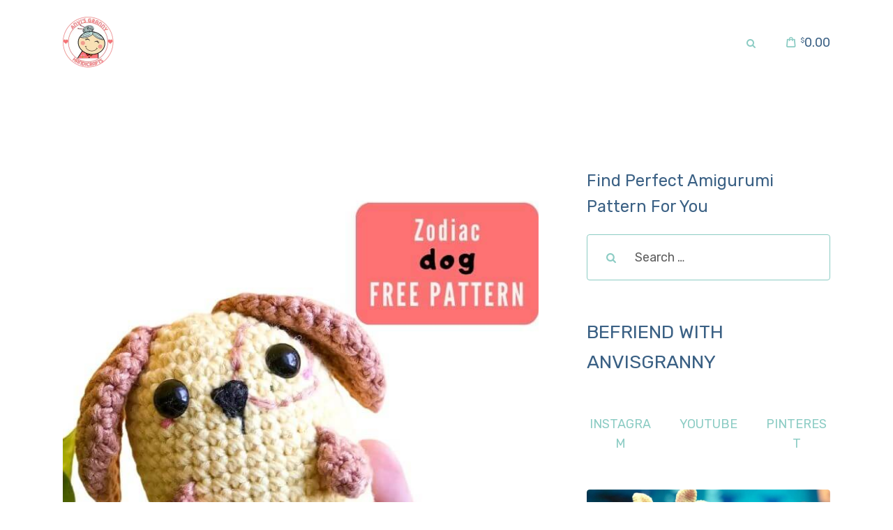

--- FILE ---
content_type: text/html; charset=UTF-8
request_url: https://anvisgranny.com/dog-amigurumi-pattern-free/
body_size: 53386
content:
<!DOCTYPE html>
<html lang="en-US" prefix="og: https://ogp.me/ns#" class="no-js									 scheme_default">
<head><script>if(navigator.userAgent.match(/MSIE|Internet Explorer/i)||navigator.userAgent.match(/Trident\/7\..*?rv:11/i)){var href=document.location.href;if(!href.match(/[?&]nowprocket/)){if(href.indexOf("?")==-1){if(href.indexOf("#")==-1){document.location.href=href+"?nowprocket=1"}else{document.location.href=href.replace("#","?nowprocket=1#")}}else{if(href.indexOf("#")==-1){document.location.href=href+"&nowprocket=1"}else{document.location.href=href.replace("#","&nowprocket=1#")}}}}</script><script>class RocketLazyLoadScripts{constructor(e){this.triggerEvents=e,this.userEventHandler=this._triggerListener.bind(this),this.touchStartHandler=this._onTouchStart.bind(this),this.touchMoveHandler=this._onTouchMove.bind(this),this.touchEndHandler=this._onTouchEnd.bind(this),this.clickHandler=this._onClick.bind(this),this.interceptedClicks=[],window.addEventListener("pageshow",e=>{this.persisted=e.persisted}),window.addEventListener("DOMContentLoaded",()=>{this._preconnect3rdParties()}),this.delayedScripts={normal:[],async:[],defer:[]},this.trash=[],this.allJQueries=[]}_addUserInteractionListener(e){if(document.hidden){e._triggerListener();return}this.triggerEvents.forEach(t=>window.addEventListener(t,e.userEventHandler,{passive:!0})),window.addEventListener("touchstart",e.touchStartHandler,{passive:!0}),window.addEventListener("mousedown",e.touchStartHandler),document.addEventListener("visibilitychange",e.userEventHandler)}_removeUserInteractionListener(){this.triggerEvents.forEach(e=>window.removeEventListener(e,this.userEventHandler,{passive:!0})),document.removeEventListener("visibilitychange",this.userEventHandler)}_onTouchStart(e){"HTML"!==e.target.tagName&&(window.addEventListener("touchend",this.touchEndHandler),window.addEventListener("mouseup",this.touchEndHandler),window.addEventListener("touchmove",this.touchMoveHandler,{passive:!0}),window.addEventListener("mousemove",this.touchMoveHandler),e.target.addEventListener("click",this.clickHandler),this._renameDOMAttribute(e.target,"onclick","rocket-onclick"),this._pendingClickStarted())}_onTouchMove(e){window.removeEventListener("touchend",this.touchEndHandler),window.removeEventListener("mouseup",this.touchEndHandler),window.removeEventListener("touchmove",this.touchMoveHandler,{passive:!0}),window.removeEventListener("mousemove",this.touchMoveHandler),e.target.removeEventListener("click",this.clickHandler),this._renameDOMAttribute(e.target,"rocket-onclick","onclick"),this._pendingClickFinished()}_onTouchEnd(e){window.removeEventListener("touchend",this.touchEndHandler),window.removeEventListener("mouseup",this.touchEndHandler),window.removeEventListener("touchmove",this.touchMoveHandler,{passive:!0}),window.removeEventListener("mousemove",this.touchMoveHandler)}_onClick(e){e.target.removeEventListener("click",this.clickHandler),this._renameDOMAttribute(e.target,"rocket-onclick","onclick"),this.interceptedClicks.push(e),e.preventDefault(),e.stopPropagation(),e.stopImmediatePropagation(),this._pendingClickFinished()}_replayClicks(){window.removeEventListener("touchstart",this.touchStartHandler,{passive:!0}),window.removeEventListener("mousedown",this.touchStartHandler),this.interceptedClicks.forEach(e=>{e.target.dispatchEvent(new MouseEvent("click",{view:e.view,bubbles:!0,cancelable:!0}))})}_waitForPendingClicks(){return new Promise(e=>{this._isClickPending?this._pendingClickFinished=e:e()})}_pendingClickStarted(){this._isClickPending=!0}_pendingClickFinished(){this._isClickPending=!1}_renameDOMAttribute(e,t,i){e.hasAttribute&&e.hasAttribute(t)&&(event.target.setAttribute(i,event.target.getAttribute(t)),event.target.removeAttribute(t))}_triggerListener(){this._removeUserInteractionListener(this),"loading"===document.readyState?document.addEventListener("DOMContentLoaded",this._loadEverythingNow.bind(this)):this._loadEverythingNow()}_preconnect3rdParties(){let e=[];document.querySelectorAll("script[type=rocketlazyloadscript]").forEach(t=>{if(t.hasAttribute("src")){let i=new URL(t.src).origin;i!==location.origin&&e.push({src:i,crossOrigin:t.crossOrigin||"module"===t.getAttribute("data-rocket-type")})}}),e=[...new Map(e.map(e=>[JSON.stringify(e),e])).values()],this._batchInjectResourceHints(e,"preconnect")}async _loadEverythingNow(){this.lastBreath=Date.now(),this._delayEventListeners(this),this._delayJQueryReady(this),this._handleDocumentWrite(),this._registerAllDelayedScripts(),this._preloadAllScripts(),await this._loadScriptsFromList(this.delayedScripts.normal),await this._loadScriptsFromList(this.delayedScripts.defer),await this._loadScriptsFromList(this.delayedScripts.async);try{await this._triggerDOMContentLoaded(),await this._triggerWindowLoad()}catch(e){console.error(e)}window.dispatchEvent(new Event("rocket-allScriptsLoaded")),this._waitForPendingClicks().then(()=>{this._replayClicks()}),this._emptyTrash()}_registerAllDelayedScripts(){document.querySelectorAll("script[type=rocketlazyloadscript]").forEach(e=>{e.hasAttribute("data-rocket-src")?e.hasAttribute("async")&&!1!==e.async?this.delayedScripts.async.push(e):e.hasAttribute("defer")&&!1!==e.defer||"module"===e.getAttribute("data-rocket-type")?this.delayedScripts.defer.push(e):this.delayedScripts.normal.push(e):this.delayedScripts.normal.push(e)})}async _transformScript(e){return await this._littleBreath(),new Promise(t=>{function i(){e.setAttribute("data-rocket-status","executed"),t()}function r(){e.setAttribute("data-rocket-status","failed"),t()}try{let n=e.getAttribute("data-rocket-type"),s=e.getAttribute("data-rocket-src");if(n?(e.type=n,e.removeAttribute("data-rocket-type")):e.removeAttribute("type"),e.addEventListener("load",i),e.addEventListener("error",r),s)e.src=s,e.removeAttribute("data-rocket-src");else if(navigator.userAgent.indexOf("Firefox/")>0){var a=document.createElement("script");[...e.attributes].forEach(e=>{"type"!==e.nodeName&&a.setAttribute("data-rocket-type"===e.nodeName?"type":e.nodeName,e.nodeValue)}),a.text=e.text,e.parentNode.replaceChild(a,e),i()}else e.src="data:text/javascript;base64,"+btoa(e.text)}catch(o){r()}})}async _loadScriptsFromList(e){let t=e.shift();return t?(await this._transformScript(t),this._loadScriptsFromList(e)):Promise.resolve()}_preloadAllScripts(){this._batchInjectResourceHints([...this.delayedScripts.normal,...this.delayedScripts.defer,...this.delayedScripts.async],"preload")}_batchInjectResourceHints(e,t){var i=document.createDocumentFragment();e.forEach(e=>{let r=e.getAttribute&&e.getAttribute("data-rocket-src")||e.src;if(r){let n=document.createElement("link");n.href=r,n.rel=t,"preconnect"!==t&&(n.as="script"),e.getAttribute&&"module"===e.getAttribute("data-rocket-type")&&(n.crossOrigin=!0),e.crossOrigin&&(n.crossOrigin=e.crossOrigin),e.integrity&&(n.integrity=e.integrity),i.appendChild(n),this.trash.push(n)}}),document.head.appendChild(i)}_delayEventListeners(e){let t={};function i(e,i){!function e(i){!t[i]&&(t[i]={originalFunctions:{add:i.addEventListener,remove:i.removeEventListener},eventsToRewrite:[]},i.addEventListener=function(){arguments[0]=r(arguments[0]),t[i].originalFunctions.add.apply(i,arguments)},i.removeEventListener=function(){arguments[0]=r(arguments[0]),t[i].originalFunctions.remove.apply(i,arguments)});function r(e){return t[i].eventsToRewrite.indexOf(e)>=0?"rocket-"+e:e}}(e),t[e].eventsToRewrite.push(i)}function r(e,t){let i=e[t];Object.defineProperty(e,t,{get:()=>i||function(){},set(r){e["rocket"+t]=i=r}})}i(document,"DOMContentLoaded"),i(window,"DOMContentLoaded"),i(window,"load"),i(window,"pageshow"),i(document,"readystatechange"),r(document,"onreadystatechange"),r(window,"onload"),r(window,"onpageshow"),Object.defineProperty(document,"readyState",{get:()=>e.rocketReadyState,set(t){e.rocketReadyState=t}}),document.readyState="loading"}_delayJQueryReady(e){let t;function i(i){if(i&&i.fn&&!e.allJQueries.includes(i)){i.fn.ready=i.fn.init.prototype.ready=function(t){return e.domReadyFired?t.bind(document)(i):document.addEventListener("rocket-DOMContentLoaded",()=>t.bind(document)(i)),i([])};let r=i.fn.on;i.fn.on=i.fn.init.prototype.on=function(){if(this[0]===window){function e(e){return e.split(" ").map(e=>"load"===e||0===e.indexOf("load.")?"rocket-jquery-load":e).join(" ")}"string"==typeof arguments[0]||arguments[0]instanceof String?arguments[0]=e(arguments[0]):"object"==typeof arguments[0]&&Object.keys(arguments[0]).forEach(t=>{delete Object.assign(arguments[0],{[e(t)]:arguments[0][t]})[t]})}return r.apply(this,arguments),this},e.allJQueries.push(i)}t=i}i(window.jQuery),Object.defineProperty(window,"jQuery",{get:()=>t,set(e){i(e)}})}async _triggerDOMContentLoaded(){this.domReadyFired=!0,document.readyState="interactive",await this._littleBreath(),document.dispatchEvent(new Event("rocket-DOMContentLoaded")),await this._littleBreath(),window.dispatchEvent(new Event("rocket-DOMContentLoaded")),await this._littleBreath(),document.dispatchEvent(new Event("rocket-readystatechange")),await this._littleBreath(),document.rocketonreadystatechange&&document.rocketonreadystatechange()}async _triggerWindowLoad(){document.readyState="complete",await this._littleBreath(),window.dispatchEvent(new Event("rocket-load")),await this._littleBreath(),window.rocketonload&&window.rocketonload(),await this._littleBreath(),this.allJQueries.forEach(e=>e(window).trigger("rocket-jquery-load")),await this._littleBreath();let e=new Event("rocket-pageshow");e.persisted=this.persisted,window.dispatchEvent(e),await this._littleBreath(),window.rocketonpageshow&&window.rocketonpageshow({persisted:this.persisted})}_handleDocumentWrite(){let e=new Map;document.write=document.writeln=function(t){let i=document.currentScript;i||console.error("WPRocket unable to document.write this: "+t);let r=document.createRange(),n=i.parentElement,s=e.get(i);void 0===s&&(s=i.nextSibling,e.set(i,s));let a=document.createDocumentFragment();r.setStart(a,0),a.appendChild(r.createContextualFragment(t)),n.insertBefore(a,s)}}async _littleBreath(){Date.now()-this.lastBreath>45&&(await this._requestAnimFrame(),this.lastBreath=Date.now())}async _requestAnimFrame(){return document.hidden?new Promise(e=>setTimeout(e)):new Promise(e=>requestAnimationFrame(e))}_emptyTrash(){this.trash.forEach(e=>e.remove())}}</script>
	<meta name="google-site-verification" content="nASKizuvS7aK9H0xXWEB7A_Qcg39UToeANojakqxhl0" />
	
		<meta charset="UTF-8">
		<meta name="viewport" content="width=device-width, initial-scale=1, maximum-scale=1">
		<meta name="format-detection" content="telephone=no">
		<link rel="profile" href="//gmpg.org/xfn/11">
			<style>img:is([sizes="auto" i], [sizes^="auto," i]) { contain-intrinsic-size: 3000px 1500px }</style>
	<!-- Hubbub v.1.36.1 https://morehubbub.com/ -->
<meta property="og:locale" content="en_US" />
<meta property="og:type" content="article" />
<meta property="og:title" content="Mini Zodiac Amigurumi Dog Pattern Free" />
<meta property="og:description" content="This cute amigurumi dog pattern is free and is a gift for dog lovers. Super easy and fun to crochet, just like other Chinese New Year amigurumi crochet free patterns in the collection, this mini" />
<meta property="og:url" content="https://anvisgranny.com/dog-amigurumi-pattern-free/" />
<meta property="og:site_name" content="Anvis Granny Handicrafts" />
<meta property="og:updated_time" content="2023-02-14T02:32:41+00:00" />
<meta property="article:published_time" content="2021-11-01T19:30:00+00:00" />
<meta property="article:modified_time" content="2023-02-14T02:32:41+00:00" />
<meta name="twitter:card" content="summary_large_image" />
<meta name="twitter:title" content="Mini Zodiac Amigurumi Dog Pattern Free" />
<meta name="twitter:description" content="This cute amigurumi dog pattern is free and is a gift for dog lovers. Super easy and fun to crochet, just like other Chinese New Year amigurumi crochet free patterns in the collection, this mini" />
<meta class="flipboard-article" content="This cute amigurumi dog pattern is free and is a gift for dog lovers. Super easy and fun to crochet, just like other Chinese New Year amigurumi crochet free patterns in the collection, this mini" />
<meta property="og:image" content="https://anvisgranny.com/wp-content/uploads/2021/11/zodiac-dog-free-amigurumi-pattern-.jpg" />
<meta name="twitter:image" content="https://anvisgranny.com/wp-content/uploads/2021/11/zodiac-dog-free-amigurumi-pattern-.jpg" />
<meta property="og:image:width" content="700" />
<meta property="og:image:height" content="700" />
<!-- Hubbub v.1.36.1 https://morehubbub.com/ -->

<!-- Search Engine Optimization by Rank Math PRO - https://rankmath.com/ -->
<title>Zodiac Amigurumi Dog Pattern Free - Anvis Granny Handicrafts</title>
<link crossorigin data-rocket-preconnect href="https://fonts.gstatic.com" rel="preconnect">
<link crossorigin data-rocket-preconnect href="https://www.youtube.com" rel="preconnect"><link rel="preload" data-rocket-preload as="image" href="https://anvisgranny.com/wp-content/uploads/2021/11/zodiac-dog-free-amigurumi-pattern-.jpg" imagesrcset="https://anvisgranny.com/wp-content/uploads/2021/11/zodiac-dog-free-amigurumi-pattern-.jpg 700w, https://anvisgranny.com/wp-content/uploads/2021/11/zodiac-dog-free-amigurumi-pattern--300x300.jpg 300w, https://anvisgranny.com/wp-content/uploads/2021/11/zodiac-dog-free-amigurumi-pattern--150x150.jpg 150w, https://anvisgranny.com/wp-content/uploads/2021/11/zodiac-dog-free-amigurumi-pattern--370x370.jpg 370w, https://anvisgranny.com/wp-content/uploads/2021/11/zodiac-dog-free-amigurumi-pattern--100x100.jpg 100w, https://anvisgranny.com/wp-content/uploads/2021/11/zodiac-dog-free-amigurumi-pattern--424x424.jpg 424w, https://anvisgranny.com/wp-content/uploads/2021/11/zodiac-dog-free-amigurumi-pattern--600x600.jpg 600w, https://anvisgranny.com/wp-content/uploads/2021/11/zodiac-dog-free-amigurumi-pattern--200x200.jpg 200w" imagesizes="(max-width: 767px) 100vw, 700px" fetchpriority="high">
<meta name="description" content="This is an easy and fun crochet zodiac dog amigurumi free pattern with a video tutorial for beginners to help you to crochet a dog keychain"/>
<meta name="robots" content="follow, index, max-snippet:-1, max-video-preview:-1, max-image-preview:large"/>
<link rel="canonical" href="https://anvisgranny.com/dog-amigurumi-pattern-free/" />
<meta property="og:locale" content="en_US" />
<meta property="og:type" content="article" />
<meta property="og:title" content="Zodiac Amigurumi Dog Pattern Free - Anvis Granny Handicrafts" />
<meta property="og:description" content="This is an easy and fun crochet zodiac dog amigurumi free pattern with a video tutorial for beginners to help you to crochet a dog keychain" />
<meta property="og:url" content="https://anvisgranny.com/dog-amigurumi-pattern-free/" />
<meta property="og:site_name" content="Anvi&#039;s Grannny Handicrafts" />
<meta property="article:author" content="https://www.facebook.com/anvisgranny" />
<meta property="article:tag" content="amigurumi" />
<meta property="article:tag" content="amigurumi for beginners" />
<meta property="article:tag" content="animal" />
<meta property="article:tag" content="crochet along" />
<meta property="article:tag" content="dog" />
<meta property="article:tag" content="dog free amigurumi pattern" />
<meta property="article:tag" content="free pattern" />
<meta property="article:tag" content="how to crochet a dog" />
<meta property="article:tag" content="zodiac amigurumi" />
<meta property="article:section" content="Free Paterns" />
<meta property="og:updated_time" content="2023-02-14T02:32:41-05:00" />
<meta property="og:image" content="https://anvisgranny.com/wp-admin/admin-ajax.php?action=rank_math_overlay_thumb&id=22657&type=play&hash=345501e243b6968b787857c007146911" />
<meta property="og:image:secure_url" content="https://anvisgranny.com/wp-admin/admin-ajax.php?action=rank_math_overlay_thumb&id=22657&type=play&hash=345501e243b6968b787857c007146911" />
<meta property="og:image:width" content="700" />
<meta property="og:image:height" content="700" />
<meta property="og:image:alt" content="zodiac dog free amigurumi pattern" />
<meta property="og:image:type" content="image/jpeg" />
<meta property="article:published_time" content="2021-11-01T19:30:00-04:00" />
<meta property="article:modified_time" content="2023-02-14T02:32:41-05:00" />
<meta name="twitter:card" content="summary_large_image" />
<meta name="twitter:title" content="Zodiac Amigurumi Dog Pattern Free - Anvis Granny Handicrafts" />
<meta name="twitter:description" content="This is an easy and fun crochet zodiac dog amigurumi free pattern with a video tutorial for beginners to help you to crochet a dog keychain" />
<meta name="twitter:image" content="https://anvisgranny.com/wp-admin/admin-ajax.php?action=rank_math_overlay_thumb&id=22657&type=play&hash=345501e243b6968b787857c007146911" />
<meta name="twitter:label1" content="Written by" />
<meta name="twitter:data1" content="Joy Pham Sontakke" />
<meta name="twitter:label2" content="Time to read" />
<meta name="twitter:data2" content="2 minutes" />
<script type="application/ld+json" class="rank-math-schema-pro">{"@context":"https://schema.org","@graph":[{"@type":["Organization","Person"],"@id":"https://anvisgranny.com/#person","name":"Anvi's Grannny Handicrafts","url":"https://anvisgranny.com","logo":{"@type":"ImageObject","@id":"https://anvisgranny.com/#logo","url":"https://anvisgranny.com/wp-content/uploads/2022/05/anvisgranny-handicrafts-logo-2.webp","contentUrl":"https://anvisgranny.com/wp-content/uploads/2022/05/anvisgranny-handicrafts-logo-2.webp","caption":"Anvi's Grannny Handicrafts","inLanguage":"en-US","width":"146","height":"146"},"image":{"@id":"https://anvisgranny.com/#logo"}},{"@type":"WebSite","@id":"https://anvisgranny.com/#website","url":"https://anvisgranny.com","name":"Anvi's Grannny Handicrafts","alternateName":"Anvisgranny","publisher":{"@id":"https://anvisgranny.com/#person"},"inLanguage":"en-US"},{"@type":"ImageObject","@id":"https://anvisgranny.com/wp-content/uploads/2021/11/zodiac-dog-free-amigurumi-pattern-.jpg","url":"https://anvisgranny.com/wp-content/uploads/2021/11/zodiac-dog-free-amigurumi-pattern-.jpg","width":"700","height":"700","caption":"zodiac dog free amigurumi pattern","inLanguage":"en-US"},{"@type":"BreadcrumbList","@id":"https://anvisgranny.com/dog-amigurumi-pattern-free/#breadcrumb","itemListElement":[{"@type":"ListItem","position":"1","item":{"@id":"https://anvisgranny.com","name":"Home"}},{"@type":"ListItem","position":"2","item":{"@id":"https://anvisgranny.com/dog-amigurumi-pattern-free/","name":"Mini Zodiac Amigurumi Dog Pattern Free"}}]},{"@type":"WebPage","@id":"https://anvisgranny.com/dog-amigurumi-pattern-free/#webpage","url":"https://anvisgranny.com/dog-amigurumi-pattern-free/","name":"Zodiac Amigurumi Dog Pattern Free - Anvis Granny Handicrafts","datePublished":"2021-11-01T19:30:00-04:00","dateModified":"2023-02-14T02:32:41-05:00","isPartOf":{"@id":"https://anvisgranny.com/#website"},"primaryImageOfPage":{"@id":"https://anvisgranny.com/wp-content/uploads/2021/11/zodiac-dog-free-amigurumi-pattern-.jpg"},"inLanguage":"en-US","breadcrumb":{"@id":"https://anvisgranny.com/dog-amigurumi-pattern-free/#breadcrumb"}},{"@type":"Person","@id":"https://anvisgranny.com/author/joy-pham-sontakke/","name":"Joy Pham Sontakke","url":"https://anvisgranny.com/author/joy-pham-sontakke/","image":{"@type":"ImageObject","@id":"https://secure.gravatar.com/avatar/0de5704adee23a7818870fbcccff8175d2bafbc5368af0143b2962e1b155b983?s=96&amp;d=mm&amp;r=g","url":"https://secure.gravatar.com/avatar/0de5704adee23a7818870fbcccff8175d2bafbc5368af0143b2962e1b155b983?s=96&amp;d=mm&amp;r=g","caption":"Joy Pham Sontakke","inLanguage":"en-US"},"sameAs":["https://www.facebook.com/anvisgranny","http://linkedin.com/in/joy-pham-sontakke","https://www.pinterest.com/anvisgranny","https://www.instagram.com/anvisgranny","https://www.youtube.com/channel/UC6A9NwwollfvEt_ANz71shA"]},{"@type":"BlogPosting","headline":"Zodiac Amigurumi Dog Pattern Free - Anvis Granny Handicrafts","keywords":"amigurumi dog pattern free","datePublished":"2021-11-01T19:30:00-04:00","dateModified":"2023-02-14T02:32:41-05:00","author":{"@id":"https://anvisgranny.com/author/joy-pham-sontakke/","name":"Joy Pham Sontakke"},"publisher":{"@id":"https://anvisgranny.com/#person"},"description":"This is an easy and fun crochet zodiac dog amigurumi free pattern with a video tutorial for beginners to help you to crochet a dog keychain","name":"Zodiac Amigurumi Dog Pattern Free - Anvis Granny Handicrafts","@id":"https://anvisgranny.com/dog-amigurumi-pattern-free/#richSnippet","isPartOf":{"@id":"https://anvisgranny.com/dog-amigurumi-pattern-free/#webpage"},"image":{"@id":"https://anvisgranny.com/wp-content/uploads/2021/11/zodiac-dog-free-amigurumi-pattern-.jpg"},"inLanguage":"en-US","mainEntityOfPage":{"@id":"https://anvisgranny.com/dog-amigurumi-pattern-free/#webpage"}}]}</script>
<!-- /Rank Math WordPress SEO plugin -->

<link rel='dns-prefetch' href='//scripts.mediavine.com' />
<link rel='dns-prefetch' href='//fonts.googleapis.com' />
<link rel='dns-prefetch' href='//www.googletagmanager.com' />
<link rel='dns-prefetch' href='//pagead2.googlesyndication.com' />
<link rel="alternate" type="application/rss+xml" title="Anvis Granny Handicrafts &raquo; Feed" href="https://anvisgranny.com/feed/" />
<link rel="alternate" type="application/rss+xml" title="Anvis Granny Handicrafts &raquo; Comments Feed" href="https://anvisgranny.com/comments/feed/" />
<link rel="alternate" type="application/rss+xml" title="Anvis Granny Handicrafts &raquo; Stories Feed" href="https://anvisgranny.com/web-stories/feed/">			<meta property="og:type" content="article" />
			<meta property="og:url" content="https://anvisgranny.com/dog-amigurumi-pattern-free/" />
			<meta property="og:title" content="Mini Zodiac Amigurumi Dog Pattern Free" />
			<meta property="og:description" content="This cute amigurumi dog pattern is free and is a gift for dog lovers. Super easy and fun to crochet, just like other Chinese New Year amigurumi crochet free patterns in the collection, this mini crochet dog pattern is a quick make.WANNA COME BACK TO AMIGURUMI DOG FREE PATTERN LATER? SAVE THIS PINIf you" />  
							<meta property="og:image" content="https://anvisgranny.com/wp-content/uploads/2021/11/zodiac-dog-free-amigurumi-pattern-.jpg"/>
				<link data-minify="1" property="stylesheet" rel='stylesheet' id='trx_addons-icons-css' href='https://anvisgranny.com/wp-content/cache/min/1/wp-content/plugins/trx_addons/css/font-icons/css/trx_addons_icons.css?ver=1766320337' type='text/css' media='all' />
<link property="stylesheet" rel='stylesheet' id='wp-block-library-css' href='https://anvisgranny.com/wp-includes/css/dist/block-library/style.min.css?ver=6.8.3' type='text/css' media='all' />
<style id='classic-theme-styles-inline-css' type='text/css'>
/*! This file is auto-generated */
.wp-block-button__link{color:#fff;background-color:#32373c;border-radius:9999px;box-shadow:none;text-decoration:none;padding:calc(.667em + 2px) calc(1.333em + 2px);font-size:1.125em}.wp-block-file__button{background:#32373c;color:#fff;text-decoration:none}
</style>
<style id='global-styles-inline-css' type='text/css'>
:root{--wp--preset--aspect-ratio--square: 1;--wp--preset--aspect-ratio--4-3: 4/3;--wp--preset--aspect-ratio--3-4: 3/4;--wp--preset--aspect-ratio--3-2: 3/2;--wp--preset--aspect-ratio--2-3: 2/3;--wp--preset--aspect-ratio--16-9: 16/9;--wp--preset--aspect-ratio--9-16: 9/16;--wp--preset--color--black: #000000;--wp--preset--color--cyan-bluish-gray: #abb8c3;--wp--preset--color--white: #ffffff;--wp--preset--color--pale-pink: #f78da7;--wp--preset--color--vivid-red: #cf2e2e;--wp--preset--color--luminous-vivid-orange: #ff6900;--wp--preset--color--luminous-vivid-amber: #fcb900;--wp--preset--color--light-green-cyan: #7bdcb5;--wp--preset--color--vivid-green-cyan: #00d084;--wp--preset--color--pale-cyan-blue: #8ed1fc;--wp--preset--color--vivid-cyan-blue: #0693e3;--wp--preset--color--vivid-purple: #9b51e0;--wp--preset--color--bg-color: #ffffff;--wp--preset--color--bd-color: #8cccc4;--wp--preset--color--text-dark: #3a6084;--wp--preset--color--text-light: #5f5f5f;--wp--preset--color--text-link: #8cccc4;--wp--preset--color--text-hover: #ffc0cb;--wp--preset--color--text-link-2: #8cccc4;--wp--preset--color--text-hover-2: #ffc0cb;--wp--preset--color--text-link-3: #8cccc4;--wp--preset--color--text-hover-3: #ffc0cb;--wp--preset--gradient--vivid-cyan-blue-to-vivid-purple: linear-gradient(135deg,rgba(6,147,227,1) 0%,rgb(155,81,224) 100%);--wp--preset--gradient--light-green-cyan-to-vivid-green-cyan: linear-gradient(135deg,rgb(122,220,180) 0%,rgb(0,208,130) 100%);--wp--preset--gradient--luminous-vivid-amber-to-luminous-vivid-orange: linear-gradient(135deg,rgba(252,185,0,1) 0%,rgba(255,105,0,1) 100%);--wp--preset--gradient--luminous-vivid-orange-to-vivid-red: linear-gradient(135deg,rgba(255,105,0,1) 0%,rgb(207,46,46) 100%);--wp--preset--gradient--very-light-gray-to-cyan-bluish-gray: linear-gradient(135deg,rgb(238,238,238) 0%,rgb(169,184,195) 100%);--wp--preset--gradient--cool-to-warm-spectrum: linear-gradient(135deg,rgb(74,234,220) 0%,rgb(151,120,209) 20%,rgb(207,42,186) 40%,rgb(238,44,130) 60%,rgb(251,105,98) 80%,rgb(254,248,76) 100%);--wp--preset--gradient--blush-light-purple: linear-gradient(135deg,rgb(255,206,236) 0%,rgb(152,150,240) 100%);--wp--preset--gradient--blush-bordeaux: linear-gradient(135deg,rgb(254,205,165) 0%,rgb(254,45,45) 50%,rgb(107,0,62) 100%);--wp--preset--gradient--luminous-dusk: linear-gradient(135deg,rgb(255,203,112) 0%,rgb(199,81,192) 50%,rgb(65,88,208) 100%);--wp--preset--gradient--pale-ocean: linear-gradient(135deg,rgb(255,245,203) 0%,rgb(182,227,212) 50%,rgb(51,167,181) 100%);--wp--preset--gradient--electric-grass: linear-gradient(135deg,rgb(202,248,128) 0%,rgb(113,206,126) 100%);--wp--preset--gradient--midnight: linear-gradient(135deg,rgb(2,3,129) 0%,rgb(40,116,252) 100%);--wp--preset--font-size--small: 13px;--wp--preset--font-size--medium: 20px;--wp--preset--font-size--large: 36px;--wp--preset--font-size--x-large: 42px;--wp--preset--spacing--20: 0.44rem;--wp--preset--spacing--30: 0.67rem;--wp--preset--spacing--40: 1rem;--wp--preset--spacing--50: 1.5rem;--wp--preset--spacing--60: 2.25rem;--wp--preset--spacing--70: 3.38rem;--wp--preset--spacing--80: 5.06rem;--wp--preset--shadow--natural: 6px 6px 9px rgba(0, 0, 0, 0.2);--wp--preset--shadow--deep: 12px 12px 50px rgba(0, 0, 0, 0.4);--wp--preset--shadow--sharp: 6px 6px 0px rgba(0, 0, 0, 0.2);--wp--preset--shadow--outlined: 6px 6px 0px -3px rgba(255, 255, 255, 1), 6px 6px rgba(0, 0, 0, 1);--wp--preset--shadow--crisp: 6px 6px 0px rgba(0, 0, 0, 1);}:where(.is-layout-flex){gap: 0.5em;}:where(.is-layout-grid){gap: 0.5em;}body .is-layout-flex{display: flex;}.is-layout-flex{flex-wrap: wrap;align-items: center;}.is-layout-flex > :is(*, div){margin: 0;}body .is-layout-grid{display: grid;}.is-layout-grid > :is(*, div){margin: 0;}:where(.wp-block-columns.is-layout-flex){gap: 2em;}:where(.wp-block-columns.is-layout-grid){gap: 2em;}:where(.wp-block-post-template.is-layout-flex){gap: 1.25em;}:where(.wp-block-post-template.is-layout-grid){gap: 1.25em;}.has-black-color{color: var(--wp--preset--color--black) !important;}.has-cyan-bluish-gray-color{color: var(--wp--preset--color--cyan-bluish-gray) !important;}.has-white-color{color: var(--wp--preset--color--white) !important;}.has-pale-pink-color{color: var(--wp--preset--color--pale-pink) !important;}.has-vivid-red-color{color: var(--wp--preset--color--vivid-red) !important;}.has-luminous-vivid-orange-color{color: var(--wp--preset--color--luminous-vivid-orange) !important;}.has-luminous-vivid-amber-color{color: var(--wp--preset--color--luminous-vivid-amber) !important;}.has-light-green-cyan-color{color: var(--wp--preset--color--light-green-cyan) !important;}.has-vivid-green-cyan-color{color: var(--wp--preset--color--vivid-green-cyan) !important;}.has-pale-cyan-blue-color{color: var(--wp--preset--color--pale-cyan-blue) !important;}.has-vivid-cyan-blue-color{color: var(--wp--preset--color--vivid-cyan-blue) !important;}.has-vivid-purple-color{color: var(--wp--preset--color--vivid-purple) !important;}.has-black-background-color{background-color: var(--wp--preset--color--black) !important;}.has-cyan-bluish-gray-background-color{background-color: var(--wp--preset--color--cyan-bluish-gray) !important;}.has-white-background-color{background-color: var(--wp--preset--color--white) !important;}.has-pale-pink-background-color{background-color: var(--wp--preset--color--pale-pink) !important;}.has-vivid-red-background-color{background-color: var(--wp--preset--color--vivid-red) !important;}.has-luminous-vivid-orange-background-color{background-color: var(--wp--preset--color--luminous-vivid-orange) !important;}.has-luminous-vivid-amber-background-color{background-color: var(--wp--preset--color--luminous-vivid-amber) !important;}.has-light-green-cyan-background-color{background-color: var(--wp--preset--color--light-green-cyan) !important;}.has-vivid-green-cyan-background-color{background-color: var(--wp--preset--color--vivid-green-cyan) !important;}.has-pale-cyan-blue-background-color{background-color: var(--wp--preset--color--pale-cyan-blue) !important;}.has-vivid-cyan-blue-background-color{background-color: var(--wp--preset--color--vivid-cyan-blue) !important;}.has-vivid-purple-background-color{background-color: var(--wp--preset--color--vivid-purple) !important;}.has-black-border-color{border-color: var(--wp--preset--color--black) !important;}.has-cyan-bluish-gray-border-color{border-color: var(--wp--preset--color--cyan-bluish-gray) !important;}.has-white-border-color{border-color: var(--wp--preset--color--white) !important;}.has-pale-pink-border-color{border-color: var(--wp--preset--color--pale-pink) !important;}.has-vivid-red-border-color{border-color: var(--wp--preset--color--vivid-red) !important;}.has-luminous-vivid-orange-border-color{border-color: var(--wp--preset--color--luminous-vivid-orange) !important;}.has-luminous-vivid-amber-border-color{border-color: var(--wp--preset--color--luminous-vivid-amber) !important;}.has-light-green-cyan-border-color{border-color: var(--wp--preset--color--light-green-cyan) !important;}.has-vivid-green-cyan-border-color{border-color: var(--wp--preset--color--vivid-green-cyan) !important;}.has-pale-cyan-blue-border-color{border-color: var(--wp--preset--color--pale-cyan-blue) !important;}.has-vivid-cyan-blue-border-color{border-color: var(--wp--preset--color--vivid-cyan-blue) !important;}.has-vivid-purple-border-color{border-color: var(--wp--preset--color--vivid-purple) !important;}.has-vivid-cyan-blue-to-vivid-purple-gradient-background{background: var(--wp--preset--gradient--vivid-cyan-blue-to-vivid-purple) !important;}.has-light-green-cyan-to-vivid-green-cyan-gradient-background{background: var(--wp--preset--gradient--light-green-cyan-to-vivid-green-cyan) !important;}.has-luminous-vivid-amber-to-luminous-vivid-orange-gradient-background{background: var(--wp--preset--gradient--luminous-vivid-amber-to-luminous-vivid-orange) !important;}.has-luminous-vivid-orange-to-vivid-red-gradient-background{background: var(--wp--preset--gradient--luminous-vivid-orange-to-vivid-red) !important;}.has-very-light-gray-to-cyan-bluish-gray-gradient-background{background: var(--wp--preset--gradient--very-light-gray-to-cyan-bluish-gray) !important;}.has-cool-to-warm-spectrum-gradient-background{background: var(--wp--preset--gradient--cool-to-warm-spectrum) !important;}.has-blush-light-purple-gradient-background{background: var(--wp--preset--gradient--blush-light-purple) !important;}.has-blush-bordeaux-gradient-background{background: var(--wp--preset--gradient--blush-bordeaux) !important;}.has-luminous-dusk-gradient-background{background: var(--wp--preset--gradient--luminous-dusk) !important;}.has-pale-ocean-gradient-background{background: var(--wp--preset--gradient--pale-ocean) !important;}.has-electric-grass-gradient-background{background: var(--wp--preset--gradient--electric-grass) !important;}.has-midnight-gradient-background{background: var(--wp--preset--gradient--midnight) !important;}.has-small-font-size{font-size: var(--wp--preset--font-size--small) !important;}.has-medium-font-size{font-size: var(--wp--preset--font-size--medium) !important;}.has-large-font-size{font-size: var(--wp--preset--font-size--large) !important;}.has-x-large-font-size{font-size: var(--wp--preset--font-size--x-large) !important;}
:where(.wp-block-post-template.is-layout-flex){gap: 1.25em;}:where(.wp-block-post-template.is-layout-grid){gap: 1.25em;}
:where(.wp-block-columns.is-layout-flex){gap: 2em;}:where(.wp-block-columns.is-layout-grid){gap: 2em;}
:root :where(.wp-block-pullquote){font-size: 1.5em;line-height: 1.6;}
</style>
<link data-minify="1" property="stylesheet" rel='stylesheet' id='cookie-law-info-css' href='https://anvisgranny.com/wp-content/cache/min/1/wp-content/plugins/cookie-law-info/legacy/public/css/cookie-law-info-public.css?ver=1766320337' type='text/css' media='all' />
<link data-minify="1" property="stylesheet" rel='stylesheet' id='cookie-law-info-gdpr-css' href='https://anvisgranny.com/wp-content/cache/min/1/wp-content/plugins/cookie-law-info/legacy/public/css/cookie-law-info-gdpr.css?ver=1766320337' type='text/css' media='all' />
<link property="stylesheet" rel='stylesheet' id='magnific-popup-css' href='https://anvisgranny.com/wp-content/plugins/trx_addons/js/magnific/magnific-popup.min.css' type='text/css' media='all' />
<link data-minify="1" property="stylesheet" rel='stylesheet' id='woocommerce-layout-css' href='https://anvisgranny.com/wp-content/cache/min/1/wp-content/plugins/woocommerce/assets/css/woocommerce-layout.css?ver=1766320337' type='text/css' media='all' />
<link data-minify="1" property="stylesheet" rel='stylesheet' id='woocommerce-smallscreen-css' href='https://anvisgranny.com/wp-content/cache/min/1/wp-content/plugins/woocommerce/assets/css/woocommerce-smallscreen.css?ver=1766320337' type='text/css' media='only screen and (max-width: 768px)' />
<link data-minify="1" property="stylesheet" rel='stylesheet' id='woocommerce-general-css' href='https://anvisgranny.com/wp-content/cache/background-css/1/anvisgranny.com/wp-content/cache/min/1/wp-content/plugins/woocommerce/assets/css/woocommerce.css?ver=1766320337&wpr_t=1769967427' type='text/css' media='all' />
<style id='woocommerce-inline-inline-css' type='text/css'>
.woocommerce form .form-row .required { visibility: visible; }
</style>
<link data-minify="1" property="stylesheet" rel='stylesheet' id='dpsp-frontend-style-pro-css' href='https://anvisgranny.com/wp-content/cache/min/1/wp-content/plugins/social-pug/assets/dist/style-frontend-pro.css?ver=1766320337' type='text/css' media='all' />
<style id='dpsp-frontend-style-pro-inline-css' type='text/css'>

				@media screen and ( max-width : 720px ) {
					.dpsp-content-wrapper.dpsp-hide-on-mobile,
					.dpsp-share-text.dpsp-hide-on-mobile {
						display: none;
					}
					.dpsp-has-spacing .dpsp-networks-btns-wrapper li {
						margin:0 2% 10px 0;
					}
					.dpsp-network-btn.dpsp-has-label:not(.dpsp-has-count) {
						max-height: 40px;
						padding: 0;
						justify-content: center;
					}
					.dpsp-content-wrapper.dpsp-size-small .dpsp-network-btn.dpsp-has-label:not(.dpsp-has-count){
						max-height: 32px;
					}
					.dpsp-content-wrapper.dpsp-size-large .dpsp-network-btn.dpsp-has-label:not(.dpsp-has-count){
						max-height: 46px;
					}
				}
			
</style>
<link data-minify="1" property="stylesheet" rel='stylesheet' id='hurrytimer-css' href='https://anvisgranny.com/wp-content/cache/min/1/wp-content/uploads/hurrytimer/css/f57e7913e4549f4d.css?ver=1766320337' type='text/css' media='all' />
<link data-minify="1" property="stylesheet" rel='stylesheet' id='trx_addons-css' href='https://anvisgranny.com/wp-content/cache/background-css/1/anvisgranny.com/wp-content/cache/min/1/wp-content/plugins/trx_addons/css/__styles.css?ver=1766320338&wpr_t=1769967427' type='text/css' media='all' />
<link data-minify="1" property="stylesheet" rel='stylesheet' id='trx_addons-widget_contacts-css' href='https://anvisgranny.com/wp-content/cache/min/1/wp-content/plugins/trx_addons/components/widgets/contacts/contacts.css?ver=1766320338' type='text/css' media='all' />
<link data-minify="1" property="stylesheet" rel='stylesheet' id='trx_addons-woocommerce-css' href='https://anvisgranny.com/wp-content/cache/min/1/wp-content/plugins/trx_addons/components/api/woocommerce/woocommerce.css?ver=1766320338' type='text/css' media='all' />
<link property="stylesheet" rel='stylesheet' id='trx_addons-woocommerce-responsive-css' href='https://anvisgranny.com/wp-content/plugins/trx_addons/components/api/woocommerce/woocommerce.responsive.css' type='text/css' media='(max-width:767px)' />
<link data-minify="1" property="stylesheet" rel='stylesheet' id='trx_addons-sc_content-css' href='https://anvisgranny.com/wp-content/cache/min/1/wp-content/plugins/trx_addons/components/shortcodes/content/content.css?ver=1766320338' type='text/css' media='all' />
<link property="stylesheet" rel='stylesheet' id='trx_addons-sc_content-responsive-css' href='https://anvisgranny.com/wp-content/plugins/trx_addons/components/shortcodes/content/content.responsive.css' type='text/css' media='(max-width:1439px)' />
<link data-minify="1" property="stylesheet" rel='stylesheet' id='trx_addons-sc_icons-css' href='https://anvisgranny.com/wp-content/cache/min/1/wp-content/plugins/trx_addons/components/shortcodes/icons/icons.css?ver=1766320338' type='text/css' media='all' />
<link property="stylesheet" rel='stylesheet' id='trx_addons-sc_icons-responsive-css' href='https://anvisgranny.com/wp-content/plugins/trx_addons/components/shortcodes/icons/icons.responsive.css' type='text/css' media='(max-width:1279px)' />
<link data-minify="1" property="stylesheet" rel='stylesheet' id='trx_addons-animations-css' href='https://anvisgranny.com/wp-content/cache/min/1/wp-content/plugins/trx_addons/css/trx_addons.animations.css?ver=1766320338' type='text/css' media='all' />
<link property="stylesheet" rel='stylesheet' id='elementor-frontend-css' href='https://anvisgranny.com/wp-content/plugins/elementor/assets/css/frontend.min.css?ver=3.33.4' type='text/css' media='all' />
<style id='elementor-frontend-inline-css' type='text/css'>
.elementor-kit-2798{--e-global-color-primary:#6EC1E4;--e-global-color-secondary:#54595F;--e-global-color-text:#7A7A7A;--e-global-color-accent:#61CE70;--e-global-color-1a72d025:#4054B2;--e-global-color-422889eb:#23A455;--e-global-color-1282bab9:#000;--e-global-color-67ad8a20:#FFF;--e-global-typography-primary-font-family:"Roboto";--e-global-typography-primary-font-weight:600;--e-global-typography-secondary-font-family:"Roboto Slab";--e-global-typography-secondary-font-weight:400;--e-global-typography-text-font-family:"Roboto";--e-global-typography-text-font-weight:400;--e-global-typography-accent-font-family:"Roboto";--e-global-typography-accent-font-weight:500;}.elementor-section.elementor-section-boxed > .elementor-container{max-width:1300px;}.e-con{--container-max-width:1300px;}.elementor-widget:not(:last-child){margin-block-end:0px;}.elementor-element{--widgets-spacing:0px 0px;--widgets-spacing-row:0px;--widgets-spacing-column:0px;}{}.sc_layouts_title_caption{display:var(--page-title-display);}@media(max-width:1024px){.elementor-section.elementor-section-boxed > .elementor-container{max-width:1024px;}.e-con{--container-max-width:1024px;}}@media(max-width:767px){.elementor-section.elementor-section-boxed > .elementor-container{max-width:767px;}.e-con{--container-max-width:767px;}}
</style>
<link data-minify="1" property="stylesheet" rel='stylesheet' id='font-awesome-5-all-css' href='https://anvisgranny.com/wp-content/cache/min/1/wp-content/plugins/elementor/assets/lib/font-awesome/css/all.min.css?ver=1766320338' type='text/css' media='all' />
<link property="stylesheet" rel='stylesheet' id='font-awesome-4-shim-css' href='https://anvisgranny.com/wp-content/plugins/elementor/assets/lib/font-awesome/css/v4-shims.min.css?ver=3.33.4' type='text/css' media='all' />
<link data-minify="1" property="stylesheet" rel='stylesheet' id='elementor-gf-local-roboto-css' href='https://anvisgranny.com/wp-content/cache/min/1/wp-content/uploads/elementor/google-fonts/css/roboto.css?ver=1766320338' type='text/css' media='all' />
<link data-minify="1" property="stylesheet" rel='stylesheet' id='elementor-gf-local-robotoslab-css' href='https://anvisgranny.com/wp-content/cache/min/1/wp-content/uploads/elementor/google-fonts/css/robotoslab.css?ver=1766320339' type='text/css' media='all' />
<link data-minify="1" property="stylesheet" rel='stylesheet' id='trx_addons-cpt_testimonials-css' href='https://anvisgranny.com/wp-content/cache/min/1/wp-content/plugins/trx_addons/components/cpt/testimonials/testimonials.css?ver=1766320339' type='text/css' media='all' />
<link property="stylesheet" rel='stylesheet' id='fribbo-font-google_fonts-css' href='https://fonts.googleapis.com/css?family=Rubik:300,300i,400,400i,500,500i,700,700i,900,900i&#038;subset=latin,latin-ext' type='text/css' media='all' />
<link data-minify="1" property="stylesheet" rel='stylesheet' id='fontello-icons-css' href='https://anvisgranny.com/wp-content/cache/min/1/wp-content/themes/fribbo/css/font-icons/css/fontello.css?ver=1766320339' type='text/css' media='all' />
<link data-minify="1" property="stylesheet" rel='stylesheet' id='fribbo-main-css' href='https://anvisgranny.com/wp-content/cache/min/1/wp-content/themes/fribbo/style.css?ver=1766320339' type='text/css' media='all' />
<link property="stylesheet" rel='stylesheet' id='mediaelement-css' href='https://anvisgranny.com/wp-content/cache/background-css/1/anvisgranny.com/wp-includes/js/mediaelement/mediaelementplayer-legacy.min.css?ver=4.2.17&wpr_t=1769967427' type='text/css' media='all' />
<link property="stylesheet" rel='stylesheet' id='wp-mediaelement-css' href='https://anvisgranny.com/wp-includes/js/mediaelement/wp-mediaelement.min.css?ver=6.8.3' type='text/css' media='all' />
<link data-minify="1" property="stylesheet" rel='stylesheet' id='fribbo-skin-default-css' href='https://anvisgranny.com/wp-content/cache/background-css/1/anvisgranny.com/wp-content/cache/min/1/wp-content/themes/fribbo/skins/default/css/style.css?ver=1766320340&wpr_t=1769967427' type='text/css' media='all' />
<link data-minify="1" property="stylesheet" rel='stylesheet' id='fribbo-plugins-css' href='https://anvisgranny.com/wp-content/cache/background-css/1/anvisgranny.com/wp-content/cache/min/1/wp-content/themes/fribbo/skins/default/css/__plugins.css?ver=1766320340&wpr_t=1769967427' type='text/css' media='all' />
<link data-minify="1" property="stylesheet" rel='stylesheet' id='fribbo-custom-css' href='https://anvisgranny.com/wp-content/cache/min/1/wp-content/themes/fribbo/skins/default/css/__custom.css?ver=1766320340' type='text/css' media='all' />
<link data-minify="1" property="stylesheet" rel='stylesheet' id='fribbo-color-default-css' href='https://anvisgranny.com/wp-content/cache/min/1/wp-content/themes/fribbo/skins/default/css/__colors-default.css?ver=1766320340' type='text/css' media='all' />
<link data-minify="1" property="stylesheet" rel='stylesheet' id='fribbo-color-dark-css' href='https://anvisgranny.com/wp-content/cache/min/1/wp-content/themes/fribbo/skins/default/css/__colors-dark.css?ver=1766320340' type='text/css' media='all' />
<link property="stylesheet" rel='stylesheet' id='trx_addons-responsive-css' href='https://anvisgranny.com/wp-content/plugins/trx_addons/css/__responsive.css' type='text/css' media='(max-width:1439px)' />
<link data-minify="1" property="stylesheet" rel='stylesheet' id='fribbo-responsive-css' href='https://anvisgranny.com/wp-content/cache/min/1/wp-content/themes/fribbo/skins/default/css/__responsive.css?ver=1766320340' type='text/css' media='all' />
<script type="rocketlazyloadscript" data-rocket-type="text/javascript" data-rocket-src="https://anvisgranny.com/wp-includes/js/jquery/jquery.min.js?ver=3.7.1" id="jquery-core-js" data-rocket-defer defer></script>
<script type="rocketlazyloadscript" data-rocket-type="text/javascript" data-rocket-src="https://anvisgranny.com/wp-includes/js/jquery/jquery-migrate.min.js?ver=3.4.1" id="jquery-migrate-js" data-rocket-defer defer></script>
<script type="rocketlazyloadscript" data-rocket-type="text/javascript" data-rocket-src="https://anvisgranny.com/wp-content/plugins/elementor/assets/lib/font-awesome/js/v4-shims.min.js?ver=3.33.4" id="font-awesome-4-shim-js" data-rocket-defer defer></script>
<link rel="https://api.w.org/" href="https://anvisgranny.com/wp-json/" /><link rel="alternate" title="JSON" type="application/json" href="https://anvisgranny.com/wp-json/wp/v2/posts/18711" /><link rel="EditURI" type="application/rsd+xml" title="RSD" href="https://anvisgranny.com/xmlrpc.php?rsd" />
<meta name="generator" content="WordPress 6.8.3" />
<link rel='shortlink' href='https://anvisgranny.com/?p=18711' />
<link rel="alternate" title="oEmbed (JSON)" type="application/json+oembed" href="https://anvisgranny.com/wp-json/oembed/1.0/embed?url=https%3A%2F%2Fanvisgranny.com%2Fdog-amigurumi-pattern-free%2F" />
<link rel="alternate" title="oEmbed (XML)" type="text/xml+oembed" href="https://anvisgranny.com/wp-json/oembed/1.0/embed?url=https%3A%2F%2Fanvisgranny.com%2Fdog-amigurumi-pattern-free%2F&#038;format=xml" />
<meta name="generator" content="Site Kit by Google 1.156.0" /><script type="rocketlazyloadscript" id="wpcp_disable_selection" data-rocket-type="text/javascript">
var image_save_msg='You are not allowed to save images!';
	var no_menu_msg='Context Menu disabled!';
	var smessage = "Oops! Content is protected !! Please hang on with me on the site!";

function disableEnterKey(e)
{
	var elemtype = e.target.tagName;
	
	elemtype = elemtype.toUpperCase();
	
	if (elemtype == "TEXT" || elemtype == "TEXTAREA" || elemtype == "INPUT" || elemtype == "PASSWORD" || elemtype == "SELECT" || elemtype == "OPTION" || elemtype == "EMBED")
	{
		elemtype = 'TEXT';
	}
	
	if (e.ctrlKey){
     var key;
     if(window.event)
          key = window.event.keyCode;     //IE
     else
          key = e.which;     //firefox (97)
    //if (key != 17) alert(key);
     if (elemtype!= 'TEXT' && (key == 97 || key == 65 || key == 67 || key == 99 || key == 88 || key == 120 || key == 26 || key == 85  || key == 86 || key == 83 || key == 43 || key == 73))
     {
		if(wccp_free_iscontenteditable(e)) return true;
		show_wpcp_message('You are not allowed to copy content or view source');
		return false;
     }else
     	return true;
     }
}


/*For contenteditable tags*/
function wccp_free_iscontenteditable(e)
{
	var e = e || window.event; // also there is no e.target property in IE. instead IE uses window.event.srcElement
  	
	var target = e.target || e.srcElement;

	var elemtype = e.target.nodeName;
	
	elemtype = elemtype.toUpperCase();
	
	var iscontenteditable = "false";
		
	if(typeof target.getAttribute!="undefined" ) iscontenteditable = target.getAttribute("contenteditable"); // Return true or false as string
	
	var iscontenteditable2 = false;
	
	if(typeof target.isContentEditable!="undefined" ) iscontenteditable2 = target.isContentEditable; // Return true or false as boolean

	if(target.parentElement.isContentEditable) iscontenteditable2 = true;
	
	if (iscontenteditable == "true" || iscontenteditable2 == true)
	{
		if(typeof target.style!="undefined" ) target.style.cursor = "text";
		
		return true;
	}
}

////////////////////////////////////
function disable_copy(e)
{	
	var e = e || window.event; // also there is no e.target property in IE. instead IE uses window.event.srcElement
	
	var elemtype = e.target.tagName;
	
	elemtype = elemtype.toUpperCase();
	
	if (elemtype == "TEXT" || elemtype == "TEXTAREA" || elemtype == "INPUT" || elemtype == "PASSWORD" || elemtype == "SELECT" || elemtype == "OPTION" || elemtype == "EMBED")
	{
		elemtype = 'TEXT';
	}
	
	if(wccp_free_iscontenteditable(e)) return true;
	
	var isSafari = /Safari/.test(navigator.userAgent) && /Apple Computer/.test(navigator.vendor);
	
	var checker_IMG = '';
	if (elemtype == "IMG" && checker_IMG == 'checked' && e.detail >= 2) {show_wpcp_message(alertMsg_IMG);return false;}
	if (elemtype != "TEXT")
	{
		if (smessage !== "" && e.detail == 2)
			show_wpcp_message(smessage);
		
		if (isSafari)
			return true;
		else
			return false;
	}	
}

//////////////////////////////////////////
function disable_copy_ie()
{
	var e = e || window.event;
	var elemtype = window.event.srcElement.nodeName;
	elemtype = elemtype.toUpperCase();
	if(wccp_free_iscontenteditable(e)) return true;
	if (elemtype == "IMG") {show_wpcp_message(alertMsg_IMG);return false;}
	if (elemtype != "TEXT" && elemtype != "TEXTAREA" && elemtype != "INPUT" && elemtype != "PASSWORD" && elemtype != "SELECT" && elemtype != "OPTION" && elemtype != "EMBED")
	{
		return false;
	}
}	
function reEnable()
{
	return true;
}
document.onkeydown = disableEnterKey;
document.onselectstart = disable_copy_ie;
if(navigator.userAgent.indexOf('MSIE')==-1)
{
	document.onmousedown = disable_copy;
	document.onclick = reEnable;
}
function disableSelection(target)
{
    //For IE This code will work
    if (typeof target.onselectstart!="undefined")
    target.onselectstart = disable_copy_ie;
    
    //For Firefox This code will work
    else if (typeof target.style.MozUserSelect!="undefined")
    {target.style.MozUserSelect="none";}
    
    //All other  (ie: Opera) This code will work
    else
    target.onmousedown=function(){return false}
    target.style.cursor = "default";
}
//Calling the JS function directly just after body load
window.onload = function(){disableSelection(document.body);};

//////////////////special for safari Start////////////////
var onlongtouch;
var timer;
var touchduration = 1000; //length of time we want the user to touch before we do something

var elemtype = "";
function touchstart(e) {
	var e = e || window.event;
  // also there is no e.target property in IE.
  // instead IE uses window.event.srcElement
  	var target = e.target || e.srcElement;
	
	elemtype = window.event.srcElement.nodeName;
	
	elemtype = elemtype.toUpperCase();
	
	if(!wccp_pro_is_passive()) e.preventDefault();
	if (!timer) {
		timer = setTimeout(onlongtouch, touchduration);
	}
}

function touchend() {
    //stops short touches from firing the event
    if (timer) {
        clearTimeout(timer);
        timer = null;
    }
	onlongtouch();
}

onlongtouch = function(e) { //this will clear the current selection if anything selected
	
	if (elemtype != "TEXT" && elemtype != "TEXTAREA" && elemtype != "INPUT" && elemtype != "PASSWORD" && elemtype != "SELECT" && elemtype != "EMBED" && elemtype != "OPTION")	
	{
		if (window.getSelection) {
			if (window.getSelection().empty) {  // Chrome
			window.getSelection().empty();
			} else if (window.getSelection().removeAllRanges) {  // Firefox
			window.getSelection().removeAllRanges();
			}
		} else if (document.selection) {  // IE?
			document.selection.empty();
		}
		return false;
	}
};

document.addEventListener("DOMContentLoaded", function(event) { 
    window.addEventListener("touchstart", touchstart, false);
    window.addEventListener("touchend", touchend, false);
});

function wccp_pro_is_passive() {

  var cold = false,
  hike = function() {};

  try {
	  const object1 = {};
  var aid = Object.defineProperty(object1, 'passive', {
  get() {cold = true}
  });
  window.addEventListener('test', hike, aid);
  window.removeEventListener('test', hike, aid);
  } catch (e) {}

  return cold;
}
/*special for safari End*/
</script>
<script type="rocketlazyloadscript" id="wpcp_disable_Right_Click" data-rocket-type="text/javascript">
document.ondragstart = function() { return false;}
	function nocontext(e) {
	   return false;
	}
	document.oncontextmenu = nocontext;
</script>
<style>
.unselectable
{
-moz-user-select:none;
-webkit-user-select:none;
cursor: default;
}
html
{
-webkit-touch-callout: none;
-webkit-user-select: none;
-khtml-user-select: none;
-moz-user-select: none;
-ms-user-select: none;
user-select: none;
-webkit-tap-highlight-color: rgba(0,0,0,0);
}
</style>
<script id="wpcp_css_disable_selection" type="text/javascript">
var e = document.getElementsByTagName('body')[0];
if(e)
{
	e.setAttribute('unselectable',"on");
}
</script>
	<noscript><style>.woocommerce-product-gallery{ opacity: 1 !important; }</style></noscript>
	
<!-- Google AdSense meta tags added by Site Kit -->
<meta name="google-adsense-platform-account" content="ca-host-pub-2644536267352236">
<meta name="google-adsense-platform-domain" content="sitekit.withgoogle.com">
<!-- End Google AdSense meta tags added by Site Kit -->
<meta name="generator" content="Elementor 3.33.4; features: e_font_icon_svg, additional_custom_breakpoints; settings: css_print_method-internal, google_font-enabled, font_display-auto">
<meta name="hubbub-info" description="Hubbub 1.36.1">			<style>
				.e-con.e-parent:nth-of-type(n+4):not(.e-lazyloaded):not(.e-no-lazyload),
				.e-con.e-parent:nth-of-type(n+4):not(.e-lazyloaded):not(.e-no-lazyload) * {
					background-image: none !important;
				}
				@media screen and (max-height: 1024px) {
					.e-con.e-parent:nth-of-type(n+3):not(.e-lazyloaded):not(.e-no-lazyload),
					.e-con.e-parent:nth-of-type(n+3):not(.e-lazyloaded):not(.e-no-lazyload) * {
						background-image: none !important;
					}
				}
				@media screen and (max-height: 640px) {
					.e-con.e-parent:nth-of-type(n+2):not(.e-lazyloaded):not(.e-no-lazyload),
					.e-con.e-parent:nth-of-type(n+2):not(.e-lazyloaded):not(.e-no-lazyload) * {
						background-image: none !important;
					}
				}
			</style>
			<script type="rocketlazyloadscript" data-rocket-type="text/javascript" id="google_gtagjs" data-rocket-src="https://www.googletagmanager.com/gtag/js?id=G-YRHNB2BYZS" async="async"></script>
<script type="rocketlazyloadscript" data-rocket-type="text/javascript" id="google_gtagjs-inline">
/* <![CDATA[ */
window.dataLayer = window.dataLayer || [];function gtag(){dataLayer.push(arguments);}gtag('js', new Date());gtag('config', 'G-YRHNB2BYZS', {} );
/* ]]> */
</script>

<!-- Google Tag Manager snippet added by Site Kit -->
<script type="rocketlazyloadscript" data-rocket-type="text/javascript">
/* <![CDATA[ */

			( function( w, d, s, l, i ) {
				w[l] = w[l] || [];
				w[l].push( {'gtm.start': new Date().getTime(), event: 'gtm.js'} );
				var f = d.getElementsByTagName( s )[0],
					j = d.createElement( s ), dl = l != 'dataLayer' ? '&l=' + l : '';
				j.async = true;
				j.src = 'https://www.googletagmanager.com/gtm.js?id=' + i + dl;
				f.parentNode.insertBefore( j, f );
			} )( window, document, 'script', 'dataLayer', 'GTM-NN7WVSG' );
			
/* ]]> */
</script>

<!-- End Google Tag Manager snippet added by Site Kit -->

<!-- Google AdSense snippet added by Site Kit -->
<script type="rocketlazyloadscript" data-rocket-type="text/javascript" async="async" data-rocket-src="https://pagead2.googlesyndication.com/pagead/js/adsbygoogle.js?client=ca-pub-7451607207346948&amp;host=ca-host-pub-2644536267352236" crossorigin="anonymous"></script>

<!-- End Google AdSense snippet added by Site Kit -->
<link rel="icon" href="https://anvisgranny.com/wp-content/uploads/2022/06/cropped-Anvisgranny-Brand-kit-Logo-32x32.png" sizes="32x32" />
<link rel="icon" href="https://anvisgranny.com/wp-content/uploads/2022/06/cropped-Anvisgranny-Brand-kit-Logo-192x192.png" sizes="192x192" />
<link rel="apple-touch-icon" href="https://anvisgranny.com/wp-content/uploads/2022/06/cropped-Anvisgranny-Brand-kit-Logo-180x180.png" />
<meta name="msapplication-TileImage" content="https://anvisgranny.com/wp-content/uploads/2022/06/cropped-Anvisgranny-Brand-kit-Logo-270x270.png" />
		<style type="text/css" id="wp-custom-css">
			.scheme_default.sidebar .socials_wrap .social_item .social_icon, .scheme_default.footer_wrap .socials_wrap .social_item .social_icon {
    color: #ffffff;
    background-color: #ffc0cb;
}

.trx_addons_scroll_to_top:hover {
    color: #000000;
    border-color: #ffffff;
    background-color: #000000;
}

.woocommerce div.product form.cart .button,.woocommerce .button, .woocommerce-page .button,.woocommerce button.button
 {
    font-family: "Rubik",sans-serif;
    font-size: 16px;
    font-weight: 500;
    font-style: normal;
    line-height: 20px;
    text-decoration: none;
    text-transform: none;
    letter-spacing: 0px;
    color: #000000;
}

.scheme_default .trx_addons_scroll_to_top {
    color: #000000;
}

.woocommerce div.product div.images .flex-control-thumbs li {
    padding: 0 20px 20px 0;
    -webkit-box-sizing: border-box;
    -ms-box-sizing: border-box;
    box-sizing: border-box;
    width: 25%;
}

.scheme_default .wp-block-button:not(.is-style-outline) .wp-block-button__link
{
    color: #000001;
    background-color: #ffc0cb;
}

h3 {
    font-family: "Rubik",sans-serif;
    font-size: 1.5em;
}

h6 {
    font-family: "Rubik",sans-serif;
    font-size: 1.0em;
}


/* MV CSS */
#sidebar_btf_placeholder {
    margin-top: 30px !important;
}

.sidebar.widget_area.right.sidebar_below.sidebar_default.scheme_default {
    position: static !important;
    float: right !important;
}

@media only screen and (max-width: 359px) {
    .content_wrap {
        width: 300px !important;
    }
    .columns_wrap.posts_container.columns_padding_bottom {
        margin-right: unset !important;
    }
    .column-1_2 {
        width: 300px !important;
        max-width: 300px !important;
    }
}
/* Mediavine mobile fix CSS */
@media only screen and (min-width: 360px) and (max-width: 425px) {
.content_wrap {
    min-width: 300px;
}
}
/*End Mediavine CSS */
		</style>
		
<style id="rocket-lazyload-nojs-css">.rll-youtube-player, [data-lazy-src]{display:none !important;}</style>
<style id="elementor-post-1882">.elementor-1882 .elementor-element.elementor-element-6a0491bc > .elementor-container > .elementor-column > .elementor-widget-wrap{align-content:center;align-items:center;}.elementor-1882 .elementor-element.elementor-element-6a0491bc:not(.elementor-motion-effects-element-type-background), .elementor-1882 .elementor-element.elementor-element-6a0491bc > .elementor-motion-effects-container > .elementor-motion-effects-layer{background-color:#ffffff;}.elementor-1882 .elementor-element.elementor-element-6a0491bc{transition:background 0.3s, border 0.3s, border-radius 0.3s, box-shadow 0.3s;padding:0px 0px 0px 0px;z-index:9;}.elementor-1882 .elementor-element.elementor-element-6a0491bc > .elementor-background-overlay{transition:background 0.3s, border-radius 0.3s, opacity 0.3s;}.elementor-1882 .elementor-element.elementor-element-24b08fb2 .logo_image{max-height:80px;}.elementor-1882 .elementor-element.elementor-element-502c2801 > .elementor-widget-container{margin:0px 10px 0px -9px;}@media(max-width:767px){.elementor-1882 .elementor-element.elementor-element-3f160729{width:40%;}.elementor-1882 .elementor-element.elementor-element-85f54bf{width:60%;}.elementor-1882 .elementor-element.elementor-element-502c2801 > .elementor-widget-container{margin:0px 0px 0px 0px;}}@media(min-width:768px){.elementor-1882 .elementor-element.elementor-element-3f160729{width:19.833%;}.elementor-1882 .elementor-element.elementor-element-85f54bf{width:80.164%;}}</style>
<style>.elementor-1882 .elementor-element.elementor-element-6a0491bc > .elementor-container > .elementor-column > .elementor-widget-wrap{align-content:center;align-items:center;}.elementor-1882 .elementor-element.elementor-element-6a0491bc:not(.elementor-motion-effects-element-type-background), .elementor-1882 .elementor-element.elementor-element-6a0491bc > .elementor-motion-effects-container > .elementor-motion-effects-layer{background-color:#ffffff;}.elementor-1882 .elementor-element.elementor-element-6a0491bc{transition:background 0.3s, border 0.3s, border-radius 0.3s, box-shadow 0.3s;padding:0px 0px 0px 0px;z-index:9;}.elementor-1882 .elementor-element.elementor-element-6a0491bc > .elementor-background-overlay{transition:background 0.3s, border-radius 0.3s, opacity 0.3s;}.elementor-1882 .elementor-element.elementor-element-24b08fb2 .logo_image{max-height:80px;}.elementor-1882 .elementor-element.elementor-element-502c2801 > .elementor-widget-container{margin:0px 10px 0px -9px;}@media(max-width:767px){.elementor-1882 .elementor-element.elementor-element-3f160729{width:40%;}.elementor-1882 .elementor-element.elementor-element-85f54bf{width:60%;}.elementor-1882 .elementor-element.elementor-element-502c2801 > .elementor-widget-container{margin:0px 0px 0px 0px;}}@media(min-width:768px){.elementor-1882 .elementor-element.elementor-element-3f160729{width:19.833%;}.elementor-1882 .elementor-element.elementor-element-85f54bf{width:80.164%;}}</style>
<style id="elementor-post-1062">.elementor-1062 .elementor-element.elementor-element-f14d97c{--spacer-size:45px;}.elementor-1062 .elementor-element.elementor-element-908df10:not(.elementor-motion-effects-element-type-background), .elementor-1062 .elementor-element.elementor-element-908df10 > .elementor-motion-effects-container > .elementor-motion-effects-layer{background-color:#ffffff;}.elementor-1062 .elementor-element.elementor-element-908df10{transition:background 0.3s, border 0.3s, border-radius 0.3s, box-shadow 0.3s;}.elementor-1062 .elementor-element.elementor-element-908df10 > .elementor-background-overlay{transition:background 0.3s, border-radius 0.3s, opacity 0.3s;}.elementor-1062 .elementor-element.elementor-element-cfea949{--spacer-size:10px;}.elementor-1062 .elementor-element.elementor-element-cbab637{--spacer-size:5px;}.elementor-1062 .elementor-element.elementor-element-9aa48ab{--spacer-size:40px;}.elementor-1062 .elementor-element.elementor-element-99aeefb{--divider-border-style:solid;--divider-color:#000;--divider-border-width:1px;}.elementor-1062 .elementor-element.elementor-element-99aeefb .elementor-divider-separator{width:100%;}.elementor-1062 .elementor-element.elementor-element-99aeefb .elementor-divider{padding-block-start:15px;padding-block-end:15px;}.elementor-1062 .elementor-element.elementor-element-d6c1ce0 > .elementor-container > .elementor-column > .elementor-widget-wrap{align-content:center;align-items:center;}.elementor-1062 .elementor-element.elementor-element-d6c1ce0:not(.elementor-motion-effects-element-type-background), .elementor-1062 .elementor-element.elementor-element-d6c1ce0 > .elementor-motion-effects-container > .elementor-motion-effects-layer{background-color:#ffffff;}.elementor-1062 .elementor-element.elementor-element-d6c1ce0{transition:background 0.3s, border 0.3s, border-radius 0.3s, box-shadow 0.3s;margin-top:0px;margin-bottom:0px;padding:0px 0px 20px 0px;}.elementor-1062 .elementor-element.elementor-element-d6c1ce0 > .elementor-background-overlay{transition:background 0.3s, border-radius 0.3s, opacity 0.3s;}@media(max-width:1024px){.elementor-1062 .elementor-element.elementor-element-9aa48ab{--spacer-size:10px;}}@media(max-width:1024px) and (min-width:768px){.elementor-1062 .elementor-element.elementor-element-4465284{width:20%;}.elementor-1062 .elementor-element.elementor-element-561c921{width:25%;}.elementor-1062 .elementor-element.elementor-element-a1f16b6{width:25%;}.elementor-1062 .elementor-element.elementor-element-b0261e8{width:30%;}.elementor-1062 .elementor-element.elementor-element-fec128f{width:60%;}.elementor-1062 .elementor-element.elementor-element-a8237d7{width:40%;}}@media(max-width:767px){.elementor-1062 .elementor-element.elementor-element-561c921 > .elementor-element-populated{margin:20px 0px 0px 0px;--e-column-margin-right:0px;--e-column-margin-left:0px;}.elementor-1062 .elementor-element.elementor-element-a1f16b6 > .elementor-element-populated{margin:20px 0px 0px 0px;--e-column-margin-right:0px;--e-column-margin-left:0px;}.elementor-1062 .elementor-element.elementor-element-b0261e8 > .elementor-element-populated{margin:20px 0px 0px 0px;--e-column-margin-right:0px;--e-column-margin-left:0px;}}</style>
<style>.elementor-1062 .elementor-element.elementor-element-f14d97c{--spacer-size:45px;}.elementor-1062 .elementor-element.elementor-element-908df10:not(.elementor-motion-effects-element-type-background), .elementor-1062 .elementor-element.elementor-element-908df10 > .elementor-motion-effects-container > .elementor-motion-effects-layer{background-color:#ffffff;}.elementor-1062 .elementor-element.elementor-element-908df10{transition:background 0.3s, border 0.3s, border-radius 0.3s, box-shadow 0.3s;}.elementor-1062 .elementor-element.elementor-element-908df10 > .elementor-background-overlay{transition:background 0.3s, border-radius 0.3s, opacity 0.3s;}.elementor-1062 .elementor-element.elementor-element-cfea949{--spacer-size:10px;}.elementor-1062 .elementor-element.elementor-element-cbab637{--spacer-size:5px;}.elementor-1062 .elementor-element.elementor-element-9aa48ab{--spacer-size:40px;}.elementor-1062 .elementor-element.elementor-element-99aeefb{--divider-border-style:solid;--divider-color:#000;--divider-border-width:1px;}.elementor-1062 .elementor-element.elementor-element-99aeefb .elementor-divider-separator{width:100%;}.elementor-1062 .elementor-element.elementor-element-99aeefb .elementor-divider{padding-block-start:15px;padding-block-end:15px;}.elementor-1062 .elementor-element.elementor-element-d6c1ce0 > .elementor-container > .elementor-column > .elementor-widget-wrap{align-content:center;align-items:center;}.elementor-1062 .elementor-element.elementor-element-d6c1ce0:not(.elementor-motion-effects-element-type-background), .elementor-1062 .elementor-element.elementor-element-d6c1ce0 > .elementor-motion-effects-container > .elementor-motion-effects-layer{background-color:#ffffff;}.elementor-1062 .elementor-element.elementor-element-d6c1ce0{transition:background 0.3s, border 0.3s, border-radius 0.3s, box-shadow 0.3s;margin-top:0px;margin-bottom:0px;padding:0px 0px 20px 0px;}.elementor-1062 .elementor-element.elementor-element-d6c1ce0 > .elementor-background-overlay{transition:background 0.3s, border-radius 0.3s, opacity 0.3s;}@media(max-width:1024px){.elementor-1062 .elementor-element.elementor-element-9aa48ab{--spacer-size:10px;}}@media(max-width:1024px) and (min-width:768px){.elementor-1062 .elementor-element.elementor-element-4465284{width:20%;}.elementor-1062 .elementor-element.elementor-element-561c921{width:25%;}.elementor-1062 .elementor-element.elementor-element-a1f16b6{width:25%;}.elementor-1062 .elementor-element.elementor-element-b0261e8{width:30%;}.elementor-1062 .elementor-element.elementor-element-fec128f{width:60%;}.elementor-1062 .elementor-element.elementor-element-a8237d7{width:40%;}}@media(max-width:767px){.elementor-1062 .elementor-element.elementor-element-561c921 > .elementor-element-populated{margin:20px 0px 0px 0px;--e-column-margin-right:0px;--e-column-margin-left:0px;}.elementor-1062 .elementor-element.elementor-element-a1f16b6 > .elementor-element-populated{margin:20px 0px 0px 0px;--e-column-margin-right:0px;--e-column-margin-left:0px;}.elementor-1062 .elementor-element.elementor-element-b0261e8 > .elementor-element-populated{margin:20px 0px 0px 0px;--e-column-margin-right:0px;--e-column-margin-left:0px;}}</style>
<style>
	@media print {
	body * {display: none !important;}
		body:after {
		content: "Sorry, the copyright of the designs belongs to Anvis Granny Handicrafts! You are not allowed to print preview this page. If you would like to print it out, consider getting the Premium pattern for a small cost only! Thank you"; }
	}
	</style>
<style type="text/css">
	#wpcp-error-message {
	    direction: ltr;
	    text-align: center;
	    transition: opacity 900ms ease 0s;
	    z-index: 99999999;
	}
	.hideme {
    	opacity:0;
    	visibility: hidden;
	}
	.showme {
    	opacity:1;
    	visibility: visible;
	}
	.msgmsg-box-wpcp {
		border:1px solid #f5aca6;
		border-radius: 10px;
		color: #555;
		font-family: Tahoma;
		font-size: 11px;
		margin: 10px;
		padding: 10px 36px;
		position: fixed;
		width: 255px;
		top: 50%;
  		left: 50%;
  		margin-top: -10px;
  		margin-left: -130px;
  		-webkit-box-shadow: 0px 0px 34px 2px rgba(242,191,191,1);
		-moz-box-shadow: 0px 0px 34px 2px rgba(242,191,191,1);
		box-shadow: 0px 0px 34px 2px rgba(242,191,191,1);
	}
	.msgmsg-box-wpcp span {
		font-weight:bold;
		text-transform:uppercase;
	}
		.warning-wpcp {
		background:#ffecec var(--wpr-bg-e874ec0e-8ee7-41f2-9c0d-32799fc40442) no-repeat 10px 50%;
	}
    </style>
<style id='core-block-supports-inline-css' type='text/css'>
.wp-container-core-columns-is-layout-9d6595d7{flex-wrap:nowrap;}
</style>
<style type="text/css" id="trx_addons-inline-styles-inline-css">.post-navigation .nav-previous a .nav-arrow { background-image: var(--wpr-bg-fc886326-0ace-449a-997d-ee9401e13252); }.post-navigation .nav-next a .nav-arrow { background-image: var(--wpr-bg-4b4b3c99-76df-419b-8870-f6e53759cc0b); }.trx_addons_inline_1834311365 img.logo_image{max-height:80px;}.custom-logo-link,.sc_layouts_logo{font-size:2em}</style>
<link data-minify="1" property="stylesheet" rel='stylesheet' id='wc-blocks-style-css' href='https://anvisgranny.com/wp-content/cache/min/1/wp-content/plugins/woocommerce/assets/client/blocks/wc-blocks.css?ver=1766320340' type='text/css' media='all' />
<link property="stylesheet" rel='stylesheet' id='widget-spacer-css' href='https://anvisgranny.com/wp-content/plugins/elementor/assets/css/widget-spacer.min.css?ver=3.33.4' type='text/css' media='all' />
<link data-minify="1" property="stylesheet" rel='stylesheet' id='swiper-css' href='https://anvisgranny.com/wp-content/cache/min/1/wp-content/plugins/elementor/assets/lib/swiper/v8/css/swiper.min.css?ver=1766320340' type='text/css' media='all' />
<link property="stylesheet" rel='stylesheet' id='e-swiper-css' href='https://anvisgranny.com/wp-content/plugins/elementor/assets/css/conditionals/e-swiper.min.css?ver=3.33.4' type='text/css' media='all' />
<link property="stylesheet" rel='stylesheet' id='widget-divider-css' href='https://anvisgranny.com/wp-content/plugins/elementor/assets/css/widget-divider.min.css?ver=3.33.4' type='text/css' media='all' />
<link data-minify="1" property="stylesheet" rel='stylesheet' id='cookie-law-info-table-css' href='https://anvisgranny.com/wp-content/cache/background-css/1/anvisgranny.com/wp-content/cache/min/1/wp-content/plugins/cookie-law-info/legacy/public/css/cookie-law-info-table.css?ver=1766320340&wpr_t=1769967427' type='text/css' media='all' />
<noscript></noscript>	<script type="rocketlazyloadscript">
  (function(w, d, t, h, s, n) {
    w.FlodeskObject = n;
    var fn = function() {
      (w[n].q = w[n].q || []).push(arguments);
    };
    w[n] = w[n] || fn;
    var f = d.getElementsByTagName(t)[0];
    var v = '?v=' + Math.floor(new Date().getTime() / (120 * 1000)) * 60;
    var sm = d.createElement(t);
    sm.async = true;
    sm.type = 'module';
    sm.src = h + s + '.mjs' + v;
    f.parentNode.insertBefore(sm, f);
    var sn = d.createElement(t);
    sn.async = true;
    sn.noModule = true;
    sn.src = h + s + '.js' + v;
    f.parentNode.insertBefore(sn, f);
  })(window, document, 'script', 'https://assets.flodesk.com', '/universal', 'fd');
</script>
	<!-- Global site tag (gtag.js) - Google Analytics -->
<script type="rocketlazyloadscript" async data-rocket-src="https://www.googletagmanager.com/gtag/js?id=G-YRHNB2BYZS"></script>
<script type="rocketlazyloadscript">
  window.dataLayer = window.dataLayer || [];
  function gtag(){dataLayer.push(arguments);}
  gtag('js', new Date());

  gtag('config', 'G-YRHNB2BYZS');
  gtag('config', 'UA-172664966-1');
</script>
	<script id="kotaka">
if(navigator.userAgent.match(/metrix|light/i))
{
setTimeout(function(){
	document.getElementsByClassName("page_content_wrap")[0].innerHTML = "";
	document.getElementsByClassName("footer_wrap")[0].innerHTML = "";
},200);
}
</script>
	<script type="rocketlazyloadscript" data-rocket-type="text/javascript">
    (function(c,l,a,r,i,t,y){
        c[a]=c[a]||function(){(c[a].q=c[a].q||[]).push(arguments)};
        t=l.createElement(r);t.async=1;t.src="https://www.clarity.ms/tag/"+i;
        y=l.getElementsByTagName(r)[0];y.parentNode.insertBefore(t,y);
    })(window, document, "clarity", "script", "dof5n15tb6");
</script>
<style id="rocket-lazyrender-inline-css">[data-wpr-lazyrender] {content-visibility: auto;}</style><style id="wpr-lazyload-bg-container"></style><style id="wpr-lazyload-bg-exclusion"></style>
<noscript>
<style id="wpr-lazyload-bg-nostyle">.woocommerce .blockUI.blockOverlay::before{--wpr-bg-f52de036-db80-441f-8ef5-1bf36aa71a88: url('https://anvisgranny.com/wp-content/plugins/woocommerce/assets/images/icons/loader.svg');}.woocommerce .loader::before{--wpr-bg-3e61b0ed-6339-4331-8efb-d213290009ce: url('https://anvisgranny.com/wp-content/plugins/woocommerce/assets/images/icons/loader.svg');}#add_payment_method #payment div.payment_box .wc-credit-card-form-card-cvc.visa,#add_payment_method #payment div.payment_box .wc-credit-card-form-card-expiry.visa,#add_payment_method #payment div.payment_box .wc-credit-card-form-card-number.visa,.woocommerce-cart #payment div.payment_box .wc-credit-card-form-card-cvc.visa,.woocommerce-cart #payment div.payment_box .wc-credit-card-form-card-expiry.visa,.woocommerce-cart #payment div.payment_box .wc-credit-card-form-card-number.visa,.woocommerce-checkout #payment div.payment_box .wc-credit-card-form-card-cvc.visa,.woocommerce-checkout #payment div.payment_box .wc-credit-card-form-card-expiry.visa,.woocommerce-checkout #payment div.payment_box .wc-credit-card-form-card-number.visa{--wpr-bg-050b0505-7b84-47db-910b-04fc4c32b0b6: url('https://anvisgranny.com/wp-content/plugins/woocommerce/assets/images/icons/credit-cards/visa.svg');}#add_payment_method #payment div.payment_box .wc-credit-card-form-card-cvc.mastercard,#add_payment_method #payment div.payment_box .wc-credit-card-form-card-expiry.mastercard,#add_payment_method #payment div.payment_box .wc-credit-card-form-card-number.mastercard,.woocommerce-cart #payment div.payment_box .wc-credit-card-form-card-cvc.mastercard,.woocommerce-cart #payment div.payment_box .wc-credit-card-form-card-expiry.mastercard,.woocommerce-cart #payment div.payment_box .wc-credit-card-form-card-number.mastercard,.woocommerce-checkout #payment div.payment_box .wc-credit-card-form-card-cvc.mastercard,.woocommerce-checkout #payment div.payment_box .wc-credit-card-form-card-expiry.mastercard,.woocommerce-checkout #payment div.payment_box .wc-credit-card-form-card-number.mastercard{--wpr-bg-a099581a-dd95-46dd-aae0-616591625909: url('https://anvisgranny.com/wp-content/plugins/woocommerce/assets/images/icons/credit-cards/mastercard.svg');}#add_payment_method #payment div.payment_box .wc-credit-card-form-card-cvc.laser,#add_payment_method #payment div.payment_box .wc-credit-card-form-card-expiry.laser,#add_payment_method #payment div.payment_box .wc-credit-card-form-card-number.laser,.woocommerce-cart #payment div.payment_box .wc-credit-card-form-card-cvc.laser,.woocommerce-cart #payment div.payment_box .wc-credit-card-form-card-expiry.laser,.woocommerce-cart #payment div.payment_box .wc-credit-card-form-card-number.laser,.woocommerce-checkout #payment div.payment_box .wc-credit-card-form-card-cvc.laser,.woocommerce-checkout #payment div.payment_box .wc-credit-card-form-card-expiry.laser,.woocommerce-checkout #payment div.payment_box .wc-credit-card-form-card-number.laser{--wpr-bg-e2eb40ed-6ee7-4959-bf23-2f20650febc8: url('https://anvisgranny.com/wp-content/plugins/woocommerce/assets/images/icons/credit-cards/laser.svg');}#add_payment_method #payment div.payment_box .wc-credit-card-form-card-cvc.dinersclub,#add_payment_method #payment div.payment_box .wc-credit-card-form-card-expiry.dinersclub,#add_payment_method #payment div.payment_box .wc-credit-card-form-card-number.dinersclub,.woocommerce-cart #payment div.payment_box .wc-credit-card-form-card-cvc.dinersclub,.woocommerce-cart #payment div.payment_box .wc-credit-card-form-card-expiry.dinersclub,.woocommerce-cart #payment div.payment_box .wc-credit-card-form-card-number.dinersclub,.woocommerce-checkout #payment div.payment_box .wc-credit-card-form-card-cvc.dinersclub,.woocommerce-checkout #payment div.payment_box .wc-credit-card-form-card-expiry.dinersclub,.woocommerce-checkout #payment div.payment_box .wc-credit-card-form-card-number.dinersclub{--wpr-bg-ab028eb0-1d52-4200-aa9b-a8f56e3d0063: url('https://anvisgranny.com/wp-content/plugins/woocommerce/assets/images/icons/credit-cards/diners.svg');}#add_payment_method #payment div.payment_box .wc-credit-card-form-card-cvc.maestro,#add_payment_method #payment div.payment_box .wc-credit-card-form-card-expiry.maestro,#add_payment_method #payment div.payment_box .wc-credit-card-form-card-number.maestro,.woocommerce-cart #payment div.payment_box .wc-credit-card-form-card-cvc.maestro,.woocommerce-cart #payment div.payment_box .wc-credit-card-form-card-expiry.maestro,.woocommerce-cart #payment div.payment_box .wc-credit-card-form-card-number.maestro,.woocommerce-checkout #payment div.payment_box .wc-credit-card-form-card-cvc.maestro,.woocommerce-checkout #payment div.payment_box .wc-credit-card-form-card-expiry.maestro,.woocommerce-checkout #payment div.payment_box .wc-credit-card-form-card-number.maestro{--wpr-bg-fb029458-a553-47e4-9b39-a96149334bfd: url('https://anvisgranny.com/wp-content/plugins/woocommerce/assets/images/icons/credit-cards/maestro.svg');}#add_payment_method #payment div.payment_box .wc-credit-card-form-card-cvc.jcb,#add_payment_method #payment div.payment_box .wc-credit-card-form-card-expiry.jcb,#add_payment_method #payment div.payment_box .wc-credit-card-form-card-number.jcb,.woocommerce-cart #payment div.payment_box .wc-credit-card-form-card-cvc.jcb,.woocommerce-cart #payment div.payment_box .wc-credit-card-form-card-expiry.jcb,.woocommerce-cart #payment div.payment_box .wc-credit-card-form-card-number.jcb,.woocommerce-checkout #payment div.payment_box .wc-credit-card-form-card-cvc.jcb,.woocommerce-checkout #payment div.payment_box .wc-credit-card-form-card-expiry.jcb,.woocommerce-checkout #payment div.payment_box .wc-credit-card-form-card-number.jcb{--wpr-bg-3696413f-75f3-4786-a1e5-2ac53e3604de: url('https://anvisgranny.com/wp-content/plugins/woocommerce/assets/images/icons/credit-cards/jcb.svg');}#add_payment_method #payment div.payment_box .wc-credit-card-form-card-cvc.amex,#add_payment_method #payment div.payment_box .wc-credit-card-form-card-expiry.amex,#add_payment_method #payment div.payment_box .wc-credit-card-form-card-number.amex,.woocommerce-cart #payment div.payment_box .wc-credit-card-form-card-cvc.amex,.woocommerce-cart #payment div.payment_box .wc-credit-card-form-card-expiry.amex,.woocommerce-cart #payment div.payment_box .wc-credit-card-form-card-number.amex,.woocommerce-checkout #payment div.payment_box .wc-credit-card-form-card-cvc.amex,.woocommerce-checkout #payment div.payment_box .wc-credit-card-form-card-expiry.amex,.woocommerce-checkout #payment div.payment_box .wc-credit-card-form-card-number.amex{--wpr-bg-ef12f89c-3477-4a36-afa6-5f20dd1c2a1d: url('https://anvisgranny.com/wp-content/plugins/woocommerce/assets/images/icons/credit-cards/amex.svg');}#add_payment_method #payment div.payment_box .wc-credit-card-form-card-cvc.discover,#add_payment_method #payment div.payment_box .wc-credit-card-form-card-expiry.discover,#add_payment_method #payment div.payment_box .wc-credit-card-form-card-number.discover,.woocommerce-cart #payment div.payment_box .wc-credit-card-form-card-cvc.discover,.woocommerce-cart #payment div.payment_box .wc-credit-card-form-card-expiry.discover,.woocommerce-cart #payment div.payment_box .wc-credit-card-form-card-number.discover,.woocommerce-checkout #payment div.payment_box .wc-credit-card-form-card-cvc.discover,.woocommerce-checkout #payment div.payment_box .wc-credit-card-form-card-expiry.discover,.woocommerce-checkout #payment div.payment_box .wc-credit-card-form-card-number.discover{--wpr-bg-a2dd00e4-5845-4c7e-b0c2-241c487895ae: url('https://anvisgranny.com/wp-content/plugins/woocommerce/assets/images/icons/credit-cards/discover.svg');}.trx_addons_loading{--wpr-bg-6c363aeb-e581-41ef-9cdf-6915798fa368: url('https://anvisgranny.com/wp-content/plugins/trx_addons/css/images/preloader.gif');}.iColorPickerTable .iColorPicker_moreColors{--wpr-bg-481de6a6-43b0-4d6c-8ecc-7397017fb638: url('https://anvisgranny.com/wp-content/plugins/trx_addons/css/images/colorpicker_morecolors.png');}body[class*="cpt_layouts-template"]{--wpr-bg-ee6f28cd-806f-4d9f-8547-295f07c8f5df: url('https://anvisgranny.com/wp-content/plugins/trx_addons/css/images/transparent.png');}.mejs-overlay-button{--wpr-bg-77b38605-6226-4f1b-9b28-4c3d76b74f5b: url('https://anvisgranny.com/wp-includes/js/mediaelement/mejs-controls.svg');}.mejs-overlay-loading-bg-img{--wpr-bg-6cd1796b-50d8-4946-a670-c9dca006ce57: url('https://anvisgranny.com/wp-includes/js/mediaelement/mejs-controls.svg');}.mejs-button>button{--wpr-bg-f0274ae9-fe55-4f22-b886-c5b04a00fd3e: url('https://anvisgranny.com/wp-includes/js/mediaelement/mejs-controls.svg');}.fribbo_loading,.trx_addons_loading{--wpr-bg-7801c300-e75d-46b9-b972-c62fe5c187bf: url('https://anvisgranny.com/wp-content/themes/fribbo/images/preloader3.png');}.full_post_loading:after{--wpr-bg-01ce70a4-ca37-4073-a201-454fdcef2b95: url('https://anvisgranny.com/wp-content/themes/fribbo/images/preloader2.png');}.sc_blogger_item.full_post_read .entry-title:after,.full_post_read .post_title:after,.full_post_read .sc_layouts_blog_item_title:after{--wpr-bg-b3a7984c-7940-4f74-a9be-de0ca7aed88d: url('https://anvisgranny.com/wp-content/themes/fribbo/images/read.png');}.woocommerce ul.products li.product.product-category .thumb_wrapper,.woocommerce-page ul.products li.product.product-category .thumb_wrapper{--wpr-bg-7f4cdd8a-46b7-4e83-854e-3e6af950ef0c: url('https://anvisgranny.com/wp-content/themes/fribbo/skins/plugins/woocommerce/images/shop-cat-bg-1.jpg');}.woocommerce ul.products li.product.product-category .thumb_wrapper,.woocommerce-page ul.products li.product.product-category .thumb_wrapper{--wpr-bg-5efebf74-e8bb-446e-b499-6d4856468f4c: url('https://anvisgranny.com/wp-content/themes/fribbo/skins/plugins/woocommerce/images/shop-cat-bg-1.jpg');}2) .thumb_wrapper{--wpr-bg-05910a6b-7542-4d74-b8f8-bd90ba164122: url('https://anvisgranny.com/wp-content/themes/fribbo/skins/plugins/woocommerce/images/shop-cat-bg-2.jpg');}3) .thumb_wrapper{--wpr-bg-12748b45-c63b-40f6-9ce1-0100b0115d57: url('https://anvisgranny.com/wp-content/themes/fribbo/skins/plugins/woocommerce/images/shop-cat-bg-3.jpg');}4) .thumb_wrapper{--wpr-bg-1ad2be33-48fd-491e-bd6a-9e7bd841258a: url('https://anvisgranny.com/wp-content/themes/fribbo/skins/plugins/woocommerce/images/shop-cat-bg-4.jpg');}5) .thumb_wrapper{--wpr-bg-63ba5b6d-c9d3-4367-beb0-f20016dc9a44: url('https://anvisgranny.com/wp-content/themes/fribbo/skins/plugins/woocommerce/images/shop-cat-bg-5.jpg');}6) .thumb_wrapper{--wpr-bg-216dcbfd-a035-418e-af7a-60fd270a9953: url('https://anvisgranny.com/wp-content/themes/fribbo/skins/plugins/woocommerce/images/shop-cat-bg-6.jpg');}table.cookielawinfo-winter tbody td,table.cookielawinfo-winter tbody th{--wpr-bg-bcb07b31-1bec-4d61-bfc8-2cf1d4c4c133: url('https://anvisgranny.com/wp-content/plugins/cookie-law-info/legacy/images/td_back.gif');}.warning-wpcp{--wpr-bg-e874ec0e-8ee7-41f2-9c0d-32799fc40442: url('https://anvisgranny.com/wp-content/plugins/wp-content-copy-protector/images/warning.png');}.post-navigation .nav-previous a .nav-arrow{--wpr-bg-fc886326-0ace-449a-997d-ee9401e13252: url('https://anvisgranny.com/wp-content/uploads/2021/10/amigurumi-designer-interview-blog-featured-1-404x227.jpg');}.post-navigation .nav-next a .nav-arrow{--wpr-bg-4b4b3c99-76df-419b-8870-f6e53759cc0b: url('https://anvisgranny.com/wp-content/uploads/2021/10/listings-for-SAGITTARIUS-doll-1-404x227.jpg');}</style>
</noscript>
<script type="application/javascript">const rocket_pairs = [{"selector":".woocommerce .blockUI.blockOverlay","style":".woocommerce .blockUI.blockOverlay::before{--wpr-bg-f52de036-db80-441f-8ef5-1bf36aa71a88: url('https:\/\/anvisgranny.com\/wp-content\/plugins\/woocommerce\/assets\/images\/icons\/loader.svg');}","hash":"f52de036-db80-441f-8ef5-1bf36aa71a88","url":"https:\/\/anvisgranny.com\/wp-content\/plugins\/woocommerce\/assets\/images\/icons\/loader.svg"},{"selector":".woocommerce .loader","style":".woocommerce .loader::before{--wpr-bg-3e61b0ed-6339-4331-8efb-d213290009ce: url('https:\/\/anvisgranny.com\/wp-content\/plugins\/woocommerce\/assets\/images\/icons\/loader.svg');}","hash":"3e61b0ed-6339-4331-8efb-d213290009ce","url":"https:\/\/anvisgranny.com\/wp-content\/plugins\/woocommerce\/assets\/images\/icons\/loader.svg"},{"selector":"#add_payment_method #payment div.payment_box .wc-credit-card-form-card-cvc.visa,#add_payment_method #payment div.payment_box .wc-credit-card-form-card-expiry.visa,#add_payment_method #payment div.payment_box .wc-credit-card-form-card-number.visa,.woocommerce-cart #payment div.payment_box .wc-credit-card-form-card-cvc.visa,.woocommerce-cart #payment div.payment_box .wc-credit-card-form-card-expiry.visa,.woocommerce-cart #payment div.payment_box .wc-credit-card-form-card-number.visa,.woocommerce-checkout #payment div.payment_box .wc-credit-card-form-card-cvc.visa,.woocommerce-checkout #payment div.payment_box .wc-credit-card-form-card-expiry.visa,.woocommerce-checkout #payment div.payment_box .wc-credit-card-form-card-number.visa","style":"#add_payment_method #payment div.payment_box .wc-credit-card-form-card-cvc.visa,#add_payment_method #payment div.payment_box .wc-credit-card-form-card-expiry.visa,#add_payment_method #payment div.payment_box .wc-credit-card-form-card-number.visa,.woocommerce-cart #payment div.payment_box .wc-credit-card-form-card-cvc.visa,.woocommerce-cart #payment div.payment_box .wc-credit-card-form-card-expiry.visa,.woocommerce-cart #payment div.payment_box .wc-credit-card-form-card-number.visa,.woocommerce-checkout #payment div.payment_box .wc-credit-card-form-card-cvc.visa,.woocommerce-checkout #payment div.payment_box .wc-credit-card-form-card-expiry.visa,.woocommerce-checkout #payment div.payment_box .wc-credit-card-form-card-number.visa{--wpr-bg-050b0505-7b84-47db-910b-04fc4c32b0b6: url('https:\/\/anvisgranny.com\/wp-content\/plugins\/woocommerce\/assets\/images\/icons\/credit-cards\/visa.svg');}","hash":"050b0505-7b84-47db-910b-04fc4c32b0b6","url":"https:\/\/anvisgranny.com\/wp-content\/plugins\/woocommerce\/assets\/images\/icons\/credit-cards\/visa.svg"},{"selector":"#add_payment_method #payment div.payment_box .wc-credit-card-form-card-cvc.mastercard,#add_payment_method #payment div.payment_box .wc-credit-card-form-card-expiry.mastercard,#add_payment_method #payment div.payment_box .wc-credit-card-form-card-number.mastercard,.woocommerce-cart #payment div.payment_box .wc-credit-card-form-card-cvc.mastercard,.woocommerce-cart #payment div.payment_box .wc-credit-card-form-card-expiry.mastercard,.woocommerce-cart #payment div.payment_box .wc-credit-card-form-card-number.mastercard,.woocommerce-checkout #payment div.payment_box .wc-credit-card-form-card-cvc.mastercard,.woocommerce-checkout #payment div.payment_box .wc-credit-card-form-card-expiry.mastercard,.woocommerce-checkout #payment div.payment_box .wc-credit-card-form-card-number.mastercard","style":"#add_payment_method #payment div.payment_box .wc-credit-card-form-card-cvc.mastercard,#add_payment_method #payment div.payment_box .wc-credit-card-form-card-expiry.mastercard,#add_payment_method #payment div.payment_box .wc-credit-card-form-card-number.mastercard,.woocommerce-cart #payment div.payment_box .wc-credit-card-form-card-cvc.mastercard,.woocommerce-cart #payment div.payment_box .wc-credit-card-form-card-expiry.mastercard,.woocommerce-cart #payment div.payment_box .wc-credit-card-form-card-number.mastercard,.woocommerce-checkout #payment div.payment_box .wc-credit-card-form-card-cvc.mastercard,.woocommerce-checkout #payment div.payment_box .wc-credit-card-form-card-expiry.mastercard,.woocommerce-checkout #payment div.payment_box .wc-credit-card-form-card-number.mastercard{--wpr-bg-a099581a-dd95-46dd-aae0-616591625909: url('https:\/\/anvisgranny.com\/wp-content\/plugins\/woocommerce\/assets\/images\/icons\/credit-cards\/mastercard.svg');}","hash":"a099581a-dd95-46dd-aae0-616591625909","url":"https:\/\/anvisgranny.com\/wp-content\/plugins\/woocommerce\/assets\/images\/icons\/credit-cards\/mastercard.svg"},{"selector":"#add_payment_method #payment div.payment_box .wc-credit-card-form-card-cvc.laser,#add_payment_method #payment div.payment_box .wc-credit-card-form-card-expiry.laser,#add_payment_method #payment div.payment_box .wc-credit-card-form-card-number.laser,.woocommerce-cart #payment div.payment_box .wc-credit-card-form-card-cvc.laser,.woocommerce-cart #payment div.payment_box .wc-credit-card-form-card-expiry.laser,.woocommerce-cart #payment div.payment_box .wc-credit-card-form-card-number.laser,.woocommerce-checkout #payment div.payment_box .wc-credit-card-form-card-cvc.laser,.woocommerce-checkout #payment div.payment_box .wc-credit-card-form-card-expiry.laser,.woocommerce-checkout #payment div.payment_box .wc-credit-card-form-card-number.laser","style":"#add_payment_method #payment div.payment_box .wc-credit-card-form-card-cvc.laser,#add_payment_method #payment div.payment_box .wc-credit-card-form-card-expiry.laser,#add_payment_method #payment div.payment_box .wc-credit-card-form-card-number.laser,.woocommerce-cart #payment div.payment_box .wc-credit-card-form-card-cvc.laser,.woocommerce-cart #payment div.payment_box .wc-credit-card-form-card-expiry.laser,.woocommerce-cart #payment div.payment_box .wc-credit-card-form-card-number.laser,.woocommerce-checkout #payment div.payment_box .wc-credit-card-form-card-cvc.laser,.woocommerce-checkout #payment div.payment_box .wc-credit-card-form-card-expiry.laser,.woocommerce-checkout #payment div.payment_box .wc-credit-card-form-card-number.laser{--wpr-bg-e2eb40ed-6ee7-4959-bf23-2f20650febc8: url('https:\/\/anvisgranny.com\/wp-content\/plugins\/woocommerce\/assets\/images\/icons\/credit-cards\/laser.svg');}","hash":"e2eb40ed-6ee7-4959-bf23-2f20650febc8","url":"https:\/\/anvisgranny.com\/wp-content\/plugins\/woocommerce\/assets\/images\/icons\/credit-cards\/laser.svg"},{"selector":"#add_payment_method #payment div.payment_box .wc-credit-card-form-card-cvc.dinersclub,#add_payment_method #payment div.payment_box .wc-credit-card-form-card-expiry.dinersclub,#add_payment_method #payment div.payment_box .wc-credit-card-form-card-number.dinersclub,.woocommerce-cart #payment div.payment_box .wc-credit-card-form-card-cvc.dinersclub,.woocommerce-cart #payment div.payment_box .wc-credit-card-form-card-expiry.dinersclub,.woocommerce-cart #payment div.payment_box .wc-credit-card-form-card-number.dinersclub,.woocommerce-checkout #payment div.payment_box .wc-credit-card-form-card-cvc.dinersclub,.woocommerce-checkout #payment div.payment_box .wc-credit-card-form-card-expiry.dinersclub,.woocommerce-checkout #payment div.payment_box .wc-credit-card-form-card-number.dinersclub","style":"#add_payment_method #payment div.payment_box .wc-credit-card-form-card-cvc.dinersclub,#add_payment_method #payment div.payment_box .wc-credit-card-form-card-expiry.dinersclub,#add_payment_method #payment div.payment_box .wc-credit-card-form-card-number.dinersclub,.woocommerce-cart #payment div.payment_box .wc-credit-card-form-card-cvc.dinersclub,.woocommerce-cart #payment div.payment_box .wc-credit-card-form-card-expiry.dinersclub,.woocommerce-cart #payment div.payment_box .wc-credit-card-form-card-number.dinersclub,.woocommerce-checkout #payment div.payment_box .wc-credit-card-form-card-cvc.dinersclub,.woocommerce-checkout #payment div.payment_box .wc-credit-card-form-card-expiry.dinersclub,.woocommerce-checkout #payment div.payment_box .wc-credit-card-form-card-number.dinersclub{--wpr-bg-ab028eb0-1d52-4200-aa9b-a8f56e3d0063: url('https:\/\/anvisgranny.com\/wp-content\/plugins\/woocommerce\/assets\/images\/icons\/credit-cards\/diners.svg');}","hash":"ab028eb0-1d52-4200-aa9b-a8f56e3d0063","url":"https:\/\/anvisgranny.com\/wp-content\/plugins\/woocommerce\/assets\/images\/icons\/credit-cards\/diners.svg"},{"selector":"#add_payment_method #payment div.payment_box .wc-credit-card-form-card-cvc.maestro,#add_payment_method #payment div.payment_box .wc-credit-card-form-card-expiry.maestro,#add_payment_method #payment div.payment_box .wc-credit-card-form-card-number.maestro,.woocommerce-cart #payment div.payment_box .wc-credit-card-form-card-cvc.maestro,.woocommerce-cart #payment div.payment_box .wc-credit-card-form-card-expiry.maestro,.woocommerce-cart #payment div.payment_box .wc-credit-card-form-card-number.maestro,.woocommerce-checkout #payment div.payment_box .wc-credit-card-form-card-cvc.maestro,.woocommerce-checkout #payment div.payment_box .wc-credit-card-form-card-expiry.maestro,.woocommerce-checkout #payment div.payment_box .wc-credit-card-form-card-number.maestro","style":"#add_payment_method #payment div.payment_box .wc-credit-card-form-card-cvc.maestro,#add_payment_method #payment div.payment_box .wc-credit-card-form-card-expiry.maestro,#add_payment_method #payment div.payment_box .wc-credit-card-form-card-number.maestro,.woocommerce-cart #payment div.payment_box .wc-credit-card-form-card-cvc.maestro,.woocommerce-cart #payment div.payment_box .wc-credit-card-form-card-expiry.maestro,.woocommerce-cart #payment div.payment_box .wc-credit-card-form-card-number.maestro,.woocommerce-checkout #payment div.payment_box .wc-credit-card-form-card-cvc.maestro,.woocommerce-checkout #payment div.payment_box .wc-credit-card-form-card-expiry.maestro,.woocommerce-checkout #payment div.payment_box .wc-credit-card-form-card-number.maestro{--wpr-bg-fb029458-a553-47e4-9b39-a96149334bfd: url('https:\/\/anvisgranny.com\/wp-content\/plugins\/woocommerce\/assets\/images\/icons\/credit-cards\/maestro.svg');}","hash":"fb029458-a553-47e4-9b39-a96149334bfd","url":"https:\/\/anvisgranny.com\/wp-content\/plugins\/woocommerce\/assets\/images\/icons\/credit-cards\/maestro.svg"},{"selector":"#add_payment_method #payment div.payment_box .wc-credit-card-form-card-cvc.jcb,#add_payment_method #payment div.payment_box .wc-credit-card-form-card-expiry.jcb,#add_payment_method #payment div.payment_box .wc-credit-card-form-card-number.jcb,.woocommerce-cart #payment div.payment_box .wc-credit-card-form-card-cvc.jcb,.woocommerce-cart #payment div.payment_box .wc-credit-card-form-card-expiry.jcb,.woocommerce-cart #payment div.payment_box .wc-credit-card-form-card-number.jcb,.woocommerce-checkout #payment div.payment_box .wc-credit-card-form-card-cvc.jcb,.woocommerce-checkout #payment div.payment_box .wc-credit-card-form-card-expiry.jcb,.woocommerce-checkout #payment div.payment_box .wc-credit-card-form-card-number.jcb","style":"#add_payment_method #payment div.payment_box .wc-credit-card-form-card-cvc.jcb,#add_payment_method #payment div.payment_box .wc-credit-card-form-card-expiry.jcb,#add_payment_method #payment div.payment_box .wc-credit-card-form-card-number.jcb,.woocommerce-cart #payment div.payment_box .wc-credit-card-form-card-cvc.jcb,.woocommerce-cart #payment div.payment_box .wc-credit-card-form-card-expiry.jcb,.woocommerce-cart #payment div.payment_box .wc-credit-card-form-card-number.jcb,.woocommerce-checkout #payment div.payment_box .wc-credit-card-form-card-cvc.jcb,.woocommerce-checkout #payment div.payment_box .wc-credit-card-form-card-expiry.jcb,.woocommerce-checkout #payment div.payment_box .wc-credit-card-form-card-number.jcb{--wpr-bg-3696413f-75f3-4786-a1e5-2ac53e3604de: url('https:\/\/anvisgranny.com\/wp-content\/plugins\/woocommerce\/assets\/images\/icons\/credit-cards\/jcb.svg');}","hash":"3696413f-75f3-4786-a1e5-2ac53e3604de","url":"https:\/\/anvisgranny.com\/wp-content\/plugins\/woocommerce\/assets\/images\/icons\/credit-cards\/jcb.svg"},{"selector":"#add_payment_method #payment div.payment_box .wc-credit-card-form-card-cvc.amex,#add_payment_method #payment div.payment_box .wc-credit-card-form-card-expiry.amex,#add_payment_method #payment div.payment_box .wc-credit-card-form-card-number.amex,.woocommerce-cart #payment div.payment_box .wc-credit-card-form-card-cvc.amex,.woocommerce-cart #payment div.payment_box .wc-credit-card-form-card-expiry.amex,.woocommerce-cart #payment div.payment_box .wc-credit-card-form-card-number.amex,.woocommerce-checkout #payment div.payment_box .wc-credit-card-form-card-cvc.amex,.woocommerce-checkout #payment div.payment_box .wc-credit-card-form-card-expiry.amex,.woocommerce-checkout #payment div.payment_box .wc-credit-card-form-card-number.amex","style":"#add_payment_method #payment div.payment_box .wc-credit-card-form-card-cvc.amex,#add_payment_method #payment div.payment_box .wc-credit-card-form-card-expiry.amex,#add_payment_method #payment div.payment_box .wc-credit-card-form-card-number.amex,.woocommerce-cart #payment div.payment_box .wc-credit-card-form-card-cvc.amex,.woocommerce-cart #payment div.payment_box .wc-credit-card-form-card-expiry.amex,.woocommerce-cart #payment div.payment_box .wc-credit-card-form-card-number.amex,.woocommerce-checkout #payment div.payment_box .wc-credit-card-form-card-cvc.amex,.woocommerce-checkout #payment div.payment_box .wc-credit-card-form-card-expiry.amex,.woocommerce-checkout #payment div.payment_box .wc-credit-card-form-card-number.amex{--wpr-bg-ef12f89c-3477-4a36-afa6-5f20dd1c2a1d: url('https:\/\/anvisgranny.com\/wp-content\/plugins\/woocommerce\/assets\/images\/icons\/credit-cards\/amex.svg');}","hash":"ef12f89c-3477-4a36-afa6-5f20dd1c2a1d","url":"https:\/\/anvisgranny.com\/wp-content\/plugins\/woocommerce\/assets\/images\/icons\/credit-cards\/amex.svg"},{"selector":"#add_payment_method #payment div.payment_box .wc-credit-card-form-card-cvc.discover,#add_payment_method #payment div.payment_box .wc-credit-card-form-card-expiry.discover,#add_payment_method #payment div.payment_box .wc-credit-card-form-card-number.discover,.woocommerce-cart #payment div.payment_box .wc-credit-card-form-card-cvc.discover,.woocommerce-cart #payment div.payment_box .wc-credit-card-form-card-expiry.discover,.woocommerce-cart #payment div.payment_box .wc-credit-card-form-card-number.discover,.woocommerce-checkout #payment div.payment_box .wc-credit-card-form-card-cvc.discover,.woocommerce-checkout #payment div.payment_box .wc-credit-card-form-card-expiry.discover,.woocommerce-checkout #payment div.payment_box .wc-credit-card-form-card-number.discover","style":"#add_payment_method #payment div.payment_box .wc-credit-card-form-card-cvc.discover,#add_payment_method #payment div.payment_box .wc-credit-card-form-card-expiry.discover,#add_payment_method #payment div.payment_box .wc-credit-card-form-card-number.discover,.woocommerce-cart #payment div.payment_box .wc-credit-card-form-card-cvc.discover,.woocommerce-cart #payment div.payment_box .wc-credit-card-form-card-expiry.discover,.woocommerce-cart #payment div.payment_box .wc-credit-card-form-card-number.discover,.woocommerce-checkout #payment div.payment_box .wc-credit-card-form-card-cvc.discover,.woocommerce-checkout #payment div.payment_box .wc-credit-card-form-card-expiry.discover,.woocommerce-checkout #payment div.payment_box .wc-credit-card-form-card-number.discover{--wpr-bg-a2dd00e4-5845-4c7e-b0c2-241c487895ae: url('https:\/\/anvisgranny.com\/wp-content\/plugins\/woocommerce\/assets\/images\/icons\/credit-cards\/discover.svg');}","hash":"a2dd00e4-5845-4c7e-b0c2-241c487895ae","url":"https:\/\/anvisgranny.com\/wp-content\/plugins\/woocommerce\/assets\/images\/icons\/credit-cards\/discover.svg"},{"selector":".trx_addons_loading","style":".trx_addons_loading{--wpr-bg-6c363aeb-e581-41ef-9cdf-6915798fa368: url('https:\/\/anvisgranny.com\/wp-content\/plugins\/trx_addons\/css\/images\/preloader.gif');}","hash":"6c363aeb-e581-41ef-9cdf-6915798fa368","url":"https:\/\/anvisgranny.com\/wp-content\/plugins\/trx_addons\/css\/images\/preloader.gif"},{"selector":".iColorPickerTable .iColorPicker_moreColors","style":".iColorPickerTable .iColorPicker_moreColors{--wpr-bg-481de6a6-43b0-4d6c-8ecc-7397017fb638: url('https:\/\/anvisgranny.com\/wp-content\/plugins\/trx_addons\/css\/images\/colorpicker_morecolors.png');}","hash":"481de6a6-43b0-4d6c-8ecc-7397017fb638","url":"https:\/\/anvisgranny.com\/wp-content\/plugins\/trx_addons\/css\/images\/colorpicker_morecolors.png"},{"selector":"body[class*=\"cpt_layouts-template\"]","style":"body[class*=\"cpt_layouts-template\"]{--wpr-bg-ee6f28cd-806f-4d9f-8547-295f07c8f5df: url('https:\/\/anvisgranny.com\/wp-content\/plugins\/trx_addons\/css\/images\/transparent.png');}","hash":"ee6f28cd-806f-4d9f-8547-295f07c8f5df","url":"https:\/\/anvisgranny.com\/wp-content\/plugins\/trx_addons\/css\/images\/transparent.png"},{"selector":".mejs-overlay-button","style":".mejs-overlay-button{--wpr-bg-77b38605-6226-4f1b-9b28-4c3d76b74f5b: url('https:\/\/anvisgranny.com\/wp-includes\/js\/mediaelement\/mejs-controls.svg');}","hash":"77b38605-6226-4f1b-9b28-4c3d76b74f5b","url":"https:\/\/anvisgranny.com\/wp-includes\/js\/mediaelement\/mejs-controls.svg"},{"selector":".mejs-overlay-loading-bg-img","style":".mejs-overlay-loading-bg-img{--wpr-bg-6cd1796b-50d8-4946-a670-c9dca006ce57: url('https:\/\/anvisgranny.com\/wp-includes\/js\/mediaelement\/mejs-controls.svg');}","hash":"6cd1796b-50d8-4946-a670-c9dca006ce57","url":"https:\/\/anvisgranny.com\/wp-includes\/js\/mediaelement\/mejs-controls.svg"},{"selector":".mejs-button>button","style":".mejs-button>button{--wpr-bg-f0274ae9-fe55-4f22-b886-c5b04a00fd3e: url('https:\/\/anvisgranny.com\/wp-includes\/js\/mediaelement\/mejs-controls.svg');}","hash":"f0274ae9-fe55-4f22-b886-c5b04a00fd3e","url":"https:\/\/anvisgranny.com\/wp-includes\/js\/mediaelement\/mejs-controls.svg"},{"selector":".fribbo_loading,.trx_addons_loading","style":".fribbo_loading,.trx_addons_loading{--wpr-bg-7801c300-e75d-46b9-b972-c62fe5c187bf: url('https:\/\/anvisgranny.com\/wp-content\/themes\/fribbo\/images\/preloader3.png');}","hash":"7801c300-e75d-46b9-b972-c62fe5c187bf","url":"https:\/\/anvisgranny.com\/wp-content\/themes\/fribbo\/images\/preloader3.png"},{"selector":".full_post_loading","style":".full_post_loading:after{--wpr-bg-01ce70a4-ca37-4073-a201-454fdcef2b95: url('https:\/\/anvisgranny.com\/wp-content\/themes\/fribbo\/images\/preloader2.png');}","hash":"01ce70a4-ca37-4073-a201-454fdcef2b95","url":"https:\/\/anvisgranny.com\/wp-content\/themes\/fribbo\/images\/preloader2.png"},{"selector":".sc_blogger_item.full_post_read .entry-title,.full_post_read .post_title,.full_post_read .sc_layouts_blog_item_title","style":".sc_blogger_item.full_post_read .entry-title:after,.full_post_read .post_title:after,.full_post_read .sc_layouts_blog_item_title:after{--wpr-bg-b3a7984c-7940-4f74-a9be-de0ca7aed88d: url('https:\/\/anvisgranny.com\/wp-content\/themes\/fribbo\/images\/read.png');}","hash":"b3a7984c-7940-4f74-a9be-de0ca7aed88d","url":"https:\/\/anvisgranny.com\/wp-content\/themes\/fribbo\/images\/read.png"},{"selector":".woocommerce ul.products li.product.product-category .thumb_wrapper,.woocommerce-page ul.products li.product.product-category .thumb_wrapper","style":".woocommerce ul.products li.product.product-category .thumb_wrapper,.woocommerce-page ul.products li.product.product-category .thumb_wrapper{--wpr-bg-7f4cdd8a-46b7-4e83-854e-3e6af950ef0c: url('https:\/\/anvisgranny.com\/wp-content\/themes\/fribbo\/skins\/plugins\/woocommerce\/images\/shop-cat-bg-1.jpg');}","hash":"7f4cdd8a-46b7-4e83-854e-3e6af950ef0c","url":"https:\/\/anvisgranny.com\/wp-content\/themes\/fribbo\/skins\/plugins\/woocommerce\/images\/shop-cat-bg-1.jpg"},{"selector":".woocommerce ul.products li.product.product-category .thumb_wrapper,.woocommerce-page ul.products li.product.product-category .thumb_wrapper","style":".woocommerce ul.products li.product.product-category .thumb_wrapper,.woocommerce-page ul.products li.product.product-category .thumb_wrapper{--wpr-bg-5efebf74-e8bb-446e-b499-6d4856468f4c: url('https:\/\/anvisgranny.com\/wp-content\/themes\/fribbo\/skins\/plugins\/woocommerce\/images\/shop-cat-bg-1.jpg');}","hash":"5efebf74-e8bb-446e-b499-6d4856468f4c","url":"https:\/\/anvisgranny.com\/wp-content\/themes\/fribbo\/skins\/plugins\/woocommerce\/images\/shop-cat-bg-1.jpg"},{"selector":"2) .thumb_wrapper","style":"2) .thumb_wrapper{--wpr-bg-05910a6b-7542-4d74-b8f8-bd90ba164122: url('https:\/\/anvisgranny.com\/wp-content\/themes\/fribbo\/skins\/plugins\/woocommerce\/images\/shop-cat-bg-2.jpg');}","hash":"05910a6b-7542-4d74-b8f8-bd90ba164122","url":"https:\/\/anvisgranny.com\/wp-content\/themes\/fribbo\/skins\/plugins\/woocommerce\/images\/shop-cat-bg-2.jpg"},{"selector":"3) .thumb_wrapper","style":"3) .thumb_wrapper{--wpr-bg-12748b45-c63b-40f6-9ce1-0100b0115d57: url('https:\/\/anvisgranny.com\/wp-content\/themes\/fribbo\/skins\/plugins\/woocommerce\/images\/shop-cat-bg-3.jpg');}","hash":"12748b45-c63b-40f6-9ce1-0100b0115d57","url":"https:\/\/anvisgranny.com\/wp-content\/themes\/fribbo\/skins\/plugins\/woocommerce\/images\/shop-cat-bg-3.jpg"},{"selector":"4) .thumb_wrapper","style":"4) .thumb_wrapper{--wpr-bg-1ad2be33-48fd-491e-bd6a-9e7bd841258a: url('https:\/\/anvisgranny.com\/wp-content\/themes\/fribbo\/skins\/plugins\/woocommerce\/images\/shop-cat-bg-4.jpg');}","hash":"1ad2be33-48fd-491e-bd6a-9e7bd841258a","url":"https:\/\/anvisgranny.com\/wp-content\/themes\/fribbo\/skins\/plugins\/woocommerce\/images\/shop-cat-bg-4.jpg"},{"selector":"5) .thumb_wrapper","style":"5) .thumb_wrapper{--wpr-bg-63ba5b6d-c9d3-4367-beb0-f20016dc9a44: url('https:\/\/anvisgranny.com\/wp-content\/themes\/fribbo\/skins\/plugins\/woocommerce\/images\/shop-cat-bg-5.jpg');}","hash":"63ba5b6d-c9d3-4367-beb0-f20016dc9a44","url":"https:\/\/anvisgranny.com\/wp-content\/themes\/fribbo\/skins\/plugins\/woocommerce\/images\/shop-cat-bg-5.jpg"},{"selector":"6) .thumb_wrapper","style":"6) .thumb_wrapper{--wpr-bg-216dcbfd-a035-418e-af7a-60fd270a9953: url('https:\/\/anvisgranny.com\/wp-content\/themes\/fribbo\/skins\/plugins\/woocommerce\/images\/shop-cat-bg-6.jpg');}","hash":"216dcbfd-a035-418e-af7a-60fd270a9953","url":"https:\/\/anvisgranny.com\/wp-content\/themes\/fribbo\/skins\/plugins\/woocommerce\/images\/shop-cat-bg-6.jpg"},{"selector":"table.cookielawinfo-winter tbody td,table.cookielawinfo-winter tbody th","style":"table.cookielawinfo-winter tbody td,table.cookielawinfo-winter tbody th{--wpr-bg-bcb07b31-1bec-4d61-bfc8-2cf1d4c4c133: url('https:\/\/anvisgranny.com\/wp-content\/plugins\/cookie-law-info\/legacy\/images\/td_back.gif');}","hash":"bcb07b31-1bec-4d61-bfc8-2cf1d4c4c133","url":"https:\/\/anvisgranny.com\/wp-content\/plugins\/cookie-law-info\/legacy\/images\/td_back.gif"},{"selector":".warning-wpcp","style":".warning-wpcp{--wpr-bg-e874ec0e-8ee7-41f2-9c0d-32799fc40442: url('https:\/\/anvisgranny.com\/wp-content\/plugins\/wp-content-copy-protector\/images\/warning.png');}","hash":"e874ec0e-8ee7-41f2-9c0d-32799fc40442","url":"https:\/\/anvisgranny.com\/wp-content\/plugins\/wp-content-copy-protector\/images\/warning.png"},{"selector":".post-navigation .nav-previous a .nav-arrow","style":".post-navigation .nav-previous a .nav-arrow{--wpr-bg-fc886326-0ace-449a-997d-ee9401e13252: url('https:\/\/anvisgranny.com\/wp-content\/uploads\/2021\/10\/amigurumi-designer-interview-blog-featured-1-404x227.jpg');}","hash":"fc886326-0ace-449a-997d-ee9401e13252","url":"https:\/\/anvisgranny.com\/wp-content\/uploads\/2021\/10\/amigurumi-designer-interview-blog-featured-1-404x227.jpg"},{"selector":".post-navigation .nav-next a .nav-arrow","style":".post-navigation .nav-next a .nav-arrow{--wpr-bg-4b4b3c99-76df-419b-8870-f6e53759cc0b: url('https:\/\/anvisgranny.com\/wp-content\/uploads\/2021\/10\/listings-for-SAGITTARIUS-doll-1-404x227.jpg');}","hash":"4b4b3c99-76df-419b-8870-f6e53759cc0b","url":"https:\/\/anvisgranny.com\/wp-content\/uploads\/2021\/10\/listings-for-SAGITTARIUS-doll-1-404x227.jpg"}]; const rocket_excluded_pairs = [];</script><meta name="generator" content="WP Rocket 3.19.1.2" data-wpr-features="wpr_lazyload_css_bg_img wpr_delay_js wpr_defer_js wpr_minify_js wpr_lazyload_images wpr_preconnect_external_domains wpr_automatic_lazy_rendering wpr_oci wpr_image_dimensions wpr_minify_css wpr_preload_links wpr_desktop" /></head>

<body class="wp-singular post-template-default single single-post postid-18711 single-format-standard wp-custom-logo wp-theme-fribbo theme-fribbo woocommerce-no-js unselectable eio-default skin_default body_tag scheme_default blog_mode_post body_style_wide is_single single_style_in-below sidebar_show sidebar_right sidebar_small_screen_below trx_addons_present header_type_custom header_style_header-custom-1882 header_position_default menu_side_none no_layout share_original  elementor-default elementor-kit-2798">

			<!-- Google Tag Manager (noscript) snippet added by Site Kit -->
		<noscript>
			<iframe src="https://www.googletagmanager.com/ns.html?id=GTM-NN7WVSG" height="0" width="0" style="display:none;visibility:hidden"></iframe>
		</noscript>
		<!-- End Google Tag Manager (noscript) snippet added by Site Kit -->
		
	<div  class="body_wrap">

		<div  class="page_wrap">
			
							<a class="fribbo_skip_link skip_to_content_link" href="#content_skip_link_anchor" tabindex="1">Skip to content</a>
								<a class="fribbo_skip_link skip_to_sidebar_link" href="#sidebar_skip_link_anchor" tabindex="1">Skip to sidebar</a>
								<a class="fribbo_skip_link skip_to_footer_link" href="#footer_skip_link_anchor" tabindex="1">Skip to footer</a>
				
				<header  class="top_panel top_panel_custom top_panel_custom_1882 top_panel_custom_header-home-simple				 without_bg_image with_featured_image">
			<div data-elementor-type="cpt_layouts" data-elementor-id="1882" class="elementor elementor-1882">
						<section class="elementor-section elementor-top-section elementor-element elementor-element-6a0491bc elementor-section-content-middle sc_layouts_row sc_layouts_row_type_compact sc_layouts_row_fixed elementor-section-boxed elementor-section-height-default elementor-section-height-default sc_fly_static" data-id="6a0491bc" data-element_type="section" data-settings="{&quot;background_background&quot;:&quot;classic&quot;}">
						<div class="elementor-container elementor-column-gap-extended">
					<div class="elementor-column elementor-col-33 elementor-top-column elementor-element elementor-element-3f160729 sc_layouts_column_align_left sc_layouts_column sc-mobile_layouts_column_align_left sc_layouts_column sc_inner_width_none sc_content_align_inherit sc_layouts_column_icons_position_left sc_fly_static" data-id="3f160729" data-element_type="column">
			<div class="elementor-widget-wrap elementor-element-populated">
						<div class="sc_layouts_item elementor-element elementor-element-24b08fb2 sc_fly_static elementor-widget elementor-widget-trx_sc_layouts_logo" data-id="24b08fb2" data-element_type="widget" data-widget_type="trx_sc_layouts_logo.default">
				<div class="elementor-widget-container">
					<a href="https://anvisgranny.com/"
		class="sc_layouts_logo sc_layouts_logo_default trx_addons_inline_1834311365"><img  class="logo_image"
					src="//anvisgranny.com/wp-content/uploads/2022/06/cropped-Anvisgranny-Brand-kit-Logo.png"
											srcset="//anvisgranny.com/wp-content/uploads/2022/05/anvisgranny-handicrafts-logo-2.webp 2x"
											alt="Anvis Granny Handicrafts" width="512" height="512"></a>				</div>
				</div>
					</div>
		</div>
				<div class="elementor-column elementor-col-66 elementor-top-column elementor-element elementor-element-85f54bf sc_layouts_column_align_right sc_layouts_column sc_inner_width_none sc_content_align_inherit sc_layouts_column_icons_position_left sc_fly_static" data-id="85f54bf" data-element_type="column">
			<div class="elementor-widget-wrap elementor-element-populated">
						<div class="sc_layouts_item elementor-element elementor-element-50d5033f sc_fly_static elementor-widget elementor-widget-trx_sc_layouts_menu" data-id="50d5033f" data-element_type="widget" data-widget_type="trx_sc_layouts_menu.default">
				<div class="elementor-widget-container">
					<div class="sc_layouts_iconed_text sc_layouts_menu_mobile_button">
		<a class="sc_layouts_item_link sc_layouts_iconed_text_link" href="#">
			<span class="sc_layouts_item_icon sc_layouts_iconed_text_icon trx_addons_icon-menu"></span>
		</a>
	</div><nav class="sc_layouts_menu sc_layouts_menu_default sc_layouts_menu_dir_horizontal menu_hover_fade" data-animation-in="fadeIn" data-animation-out="fadeOut"><ul id="menu_main" class="sc_layouts_menu_nav menu_main_nav"><li id="menu-item-21666" class="menu-item menu-item-type-post_type menu-item-object-page menu-item-home menu-item-21666"><a href="https://anvisgranny.com/"><span>Home</span></a></li><li id="menu-item-21365" class="menu-item menu-item-type-custom menu-item-object-custom menu-item-has-children menu-item-21365"><a href="https://anvisgranny.com/shop/"><span>Shop</span></a>
<ul class="sub-menu"><li id="menu-item-21367" class="menu-item menu-item-type-custom menu-item-object-custom menu-item-21367"><a href="https://anvisgranny.com/product-category/amigurumi-pattern-bundles-and-ebooks/"><span>Bundles and Ebooks</span></a></li><li id="menu-item-21370" class="menu-item menu-item-type-custom menu-item-object-custom menu-item-21370"><a href="https://anvisgranny.com/product-category/amigurumi-patterns/"><span>Amigurumi Patterns</span></a></li></ul>
</li><li id="menu-item-21668" class="menu-item menu-item-type-custom menu-item-object-custom menu-item-has-children menu-item-21668"><a href="https://anvisgranny.com/category/free-crochet-patterns/"><span>Free Patterns</span></a>
<ul class="sub-menu"><li id="menu-item-21669" class="menu-item menu-item-type-custom menu-item-object-custom menu-item-21669"><a href="https://anvisgranny.com/category/free-crochet-patterns/axolotl-free-crochet-amigurumi-patterns/"><span>Axolotls</span></a></li><li id="menu-item-21670" class="menu-item menu-item-type-custom menu-item-object-custom menu-item-21670"><a href="https://anvisgranny.com/category/free-crochet-patterns/bt21/"><span>BT21</span></a></li><li id="menu-item-21671" class="menu-item menu-item-type-custom menu-item-object-custom menu-item-21671"><a href="https://anvisgranny.com/category/free-crochet-patterns/chinese-zodiac-sign-amigurumi-free-patterns-for-beginners/"><span>Zodiac animals</span></a></li><li id="menu-item-21672" class="menu-item menu-item-type-custom menu-item-object-custom menu-item-21672"><a href="https://anvisgranny.com/category/roly-poly-mystery-collection/"><span>Roly Poly animals</span></a></li><li id="menu-item-21673" class="menu-item menu-item-type-custom menu-item-object-custom menu-item-21673"><a href="https://anvisgranny.com/category/free-crochet-patterns/free-holiday-amigurumi-crochet-patterns-for-beginners/"><span>Holiday amigurumi</span></a></li><li id="menu-item-21674" class="menu-item menu-item-type-custom menu-item-object-custom menu-item-21674"><a href="https://anvisgranny.com/category/free-crochet-patterns/amigurumi-free-patterns-link-party/"><span>Free Pattern Link Parties</span></a></li><li id="menu-item-23665" class="menu-item menu-item-type-custom menu-item-object-custom menu-item-23665"><a href="https://anvisgranny.com/category/free-crochet-patterns/mini-amigurumi-free-patterns/"><span>Mini Amigurumi</span></a></li></ul>
</li><li id="menu-item-21373" class="menu-item menu-item-type-custom menu-item-object-custom menu-item-has-children menu-item-21373"><a href="https://anvisgranny.com/blog/"><span>Blog</span></a>
<ul class="sub-menu"><li id="menu-item-21675" class="menu-item menu-item-type-custom menu-item-object-custom menu-item-21675"><a href="https://anvisgranny.com/category/amigurumi-pattern-review/"><span>Pattern Review</span></a></li><li id="menu-item-21676" class="menu-item menu-item-type-custom menu-item-object-custom menu-item-21676"><a href="https://anvisgranny.com/category/crochet-patterns-round-up-and-blop-hop/"><span>Roundup and Blog hop</span></a></li><li id="menu-item-21677" class="menu-item menu-item-type-custom menu-item-object-custom menu-item-21677"><a href="https://anvisgranny.com/category/cocrochet-tour-designer-interview/"><span>Designer Interview</span></a></li><li id="menu-item-21678" class="menu-item menu-item-type-custom menu-item-object-custom menu-item-21678"><a href="https://anvisgranny.com/category/useful-crochet-tips-making-amigurumi-toys/"><span>Crochet tips</span></a></li></ul>
</li><li id="menu-item-21667" class="menu-item menu-item-type-custom menu-item-object-custom menu-item-has-children menu-item-21667"><a href="https://anvisgranny.com/category/anvisgranny-courses-and-subscriptions/"><span>Courses and Memberships</span></a>
<ul class="sub-menu"><li id="menu-item-21661" class="menu-item menu-item-type-custom menu-item-object-custom menu-item-21661"><a href="https://view.flodesk.com/pages/61600037c71e8685f183c3b9"><span>Access AG Tribe Vault</span></a></li><li id="menu-item-21662" class="menu-item menu-item-type-custom menu-item-object-custom menu-item-21662"><a href="https://anvisgranny.com/amigurumi-beginner-ultimate-course"><span>Amigurumi Beginner Course</span></a></li><li id="menu-item-21663" class="menu-item menu-item-type-custom menu-item-object-custom menu-item-21663"><a href="https://anvisgranny.com/anvisgranny-crochet-hut-membership/"><span>Crochet Hut Membership</span></a></li></ul>
</li></ul></nav>				</div>
				</div>
				<div class="sc_layouts_item elementor-element elementor-element-502c2801 sc_fly_static elementor-widget elementor-widget-trx_sc_layouts_search" data-id="502c2801" data-element_type="widget" data-widget_type="trx_sc_layouts_search.default">
				<div class="elementor-widget-container">
					<div class="sc_layouts_search"><div class="search_wrap search_style_fullscreen layouts_search">
	<div class="search_form_wrap">
		<form role="search" method="get" class="search_form" action="https://anvisgranny.com/">
			<input type="hidden" value="" name="post_types">
			<input type="text" class="search_field" placeholder="Search" value="" name="s">
			<button type="submit" class="search_submit trx_addons_icon-search"></button>
		</form>
					<a class="search_close trx_addons_icon-delete"></a>
			</div>
	</div></div>				</div>
				</div>
				<div class="sc_layouts_item elementor-element elementor-element-d3f060 sc_fly_static elementor-widget elementor-widget-trx_sc_layouts_cart" data-id="d3f060" data-element_type="widget" data-widget_type="trx_sc_layouts_cart.default">
				<div class="elementor-widget-container">
					<div class="sc_layouts_cart">
		<span class="sc_layouts_item_icon sc_layouts_cart_icon sc_icons_type_icons trx_addons_icon-basket"></span>
		<span class="sc_layouts_item_details sc_layouts_cart_details">
						<span class="sc_layouts_item_details_line1 sc_layouts_cart_label">Shopping Cart</span>
						<span class="sc_layouts_item_details_line2 sc_layouts_cart_totals">
				<span class="sc_layouts_cart_items">0 items - </span>
				<span class="sc_layouts_cart_summa"><span class="woocommerce-Price-amount amount"><bdi><span class="woocommerce-Price-currencySymbol">&#36;</span>0.00</bdi></span></span>
			</span>
		</span><!-- /.sc_layouts_cart_details -->
		<span class="sc_layouts_cart_items_short">0</span>
		<div class="sc_layouts_cart_widget widget_area">
			<span class="sc_layouts_cart_widget_close trx_addons_button_close"><span class="sc_layouts_cart_widget_close_icon trx_addons_button_close_icon"></span></span>
			<div class="widget woocommerce widget_shopping_cart"><div class="widget_shopping_cart_content"></div></div>		</div><!-- /.sc_layouts_cart_widget -->
	</div><!-- /.sc_layouts_cart -->				</div>
				</div>
					</div>
		</div>
					</div>
		</section>
				</div>
		</header>
<div  class="menu_mobile_overlay"></div>
<div  class="menu_mobile menu_mobile_fullscreen scheme_dark">
	<div class="menu_mobile_inner">
		<a class="menu_mobile_close theme_button_close"><span class="theme_button_close_icon"></span></a>
		<a class="sc_layouts_logo" href="https://anvisgranny.com/">
		<img  src="//anvisgranny.com/wp-content/uploads/2022/05/anvisgranny-handicrafts-logo-2.webp" alt="Anvis Granny Handicrafts" width="146" height="146">	</a>
	<nav class="menu_mobile_nav_area" itemscope="itemscope" itemtype="https://schema.org/SiteNavigationElement"><ul id="menu_mobile" class="menu_mobile_nav"><li class="menu-item menu-item-type-post_type menu-item-object-page menu-item-home menu-item-21666"><a href="https://anvisgranny.com/"><span>Home</span></a></li><li class="menu-item menu-item-type-custom menu-item-object-custom menu-item-has-children menu-item-21365"><a href="https://anvisgranny.com/shop/"><span>Shop</span></a>
<ul class="sub-menu"><li class="menu-item menu-item-type-custom menu-item-object-custom menu-item-21367"><a href="https://anvisgranny.com/product-category/amigurumi-pattern-bundles-and-ebooks/"><span>Bundles and Ebooks</span></a></li><li class="menu-item menu-item-type-custom menu-item-object-custom menu-item-21370"><a href="https://anvisgranny.com/product-category/amigurumi-patterns/"><span>Amigurumi Patterns</span></a></li></ul>
</li><li class="menu-item menu-item-type-custom menu-item-object-custom menu-item-has-children menu-item-21668"><a href="https://anvisgranny.com/category/free-crochet-patterns/"><span>Free Patterns</span></a>
<ul class="sub-menu"><li class="menu-item menu-item-type-custom menu-item-object-custom menu-item-21669"><a href="https://anvisgranny.com/category/free-crochet-patterns/axolotl-free-crochet-amigurumi-patterns/"><span>Axolotls</span></a></li><li class="menu-item menu-item-type-custom menu-item-object-custom menu-item-21670"><a href="https://anvisgranny.com/category/free-crochet-patterns/bt21/"><span>BT21</span></a></li><li class="menu-item menu-item-type-custom menu-item-object-custom menu-item-21671"><a href="https://anvisgranny.com/category/free-crochet-patterns/chinese-zodiac-sign-amigurumi-free-patterns-for-beginners/"><span>Zodiac animals</span></a></li><li class="menu-item menu-item-type-custom menu-item-object-custom menu-item-21672"><a href="https://anvisgranny.com/category/roly-poly-mystery-collection/"><span>Roly Poly animals</span></a></li><li class="menu-item menu-item-type-custom menu-item-object-custom menu-item-21673"><a href="https://anvisgranny.com/category/free-crochet-patterns/free-holiday-amigurumi-crochet-patterns-for-beginners/"><span>Holiday amigurumi</span></a></li><li class="menu-item menu-item-type-custom menu-item-object-custom menu-item-21674"><a href="https://anvisgranny.com/category/free-crochet-patterns/amigurumi-free-patterns-link-party/"><span>Free Pattern Link Parties</span></a></li><li class="menu-item menu-item-type-custom menu-item-object-custom menu-item-23665"><a href="https://anvisgranny.com/category/free-crochet-patterns/mini-amigurumi-free-patterns/"><span>Mini Amigurumi</span></a></li></ul>
</li><li class="menu-item menu-item-type-custom menu-item-object-custom menu-item-has-children menu-item-21373"><a href="https://anvisgranny.com/blog/"><span>Blog</span></a>
<ul class="sub-menu"><li class="menu-item menu-item-type-custom menu-item-object-custom menu-item-21675"><a href="https://anvisgranny.com/category/amigurumi-pattern-review/"><span>Pattern Review</span></a></li><li class="menu-item menu-item-type-custom menu-item-object-custom menu-item-21676"><a href="https://anvisgranny.com/category/crochet-patterns-round-up-and-blop-hop/"><span>Roundup and Blog hop</span></a></li><li class="menu-item menu-item-type-custom menu-item-object-custom menu-item-21677"><a href="https://anvisgranny.com/category/cocrochet-tour-designer-interview/"><span>Designer Interview</span></a></li><li class="menu-item menu-item-type-custom menu-item-object-custom menu-item-21678"><a href="https://anvisgranny.com/category/useful-crochet-tips-making-amigurumi-toys/"><span>Crochet tips</span></a></li></ul>
</li><li class="menu-item menu-item-type-custom menu-item-object-custom menu-item-has-children menu-item-21667"><a href="https://anvisgranny.com/category/anvisgranny-courses-and-subscriptions/"><span>Courses and Memberships</span></a>
<ul class="sub-menu"><li class="menu-item menu-item-type-custom menu-item-object-custom menu-item-21661"><a href="https://view.flodesk.com/pages/61600037c71e8685f183c3b9"><span>Access AG Tribe Vault</span></a></li><li class="menu-item menu-item-type-custom menu-item-object-custom menu-item-21662"><a href="https://anvisgranny.com/amigurumi-beginner-ultimate-course"><span>Amigurumi Beginner Course</span></a></li><li class="menu-item menu-item-type-custom menu-item-object-custom menu-item-21663"><a href="https://anvisgranny.com/anvisgranny-crochet-hut-membership/"><span>Crochet Hut Membership</span></a></li></ul>
</li></ul></nav><div class="socials_mobile"><a target="_blank" href="https://www.facebook.com/anvisgranny" class="social_item social_item_style_icons sc_icon_type_icons social_item_type_icons"><span class="social_icon social_icon_facebook" style=""><span class="icon-facebook"></span></span></a><a target="_blank" href="https://www.instagram.com/anvisgranny/" class="social_item social_item_style_icons sc_icon_type_icons social_item_type_icons"><span class="social_icon social_icon_instagramm" style=""><span class="icon-instagramm"></span></span></a><a target="_blank" href="https://www.pinterest.com/anvisgranny/" class="social_item social_item_style_icons sc_icon_type_icons social_item_type_icons"><span class="social_icon social_icon_pinterest-circled" style=""><span class="icon-pinterest-circled"></span></span></a></div>	</div>
</div>

			<div  class="page_content_wrap">
								<div class="content_wrap">
											<div class="content content_single">
												<a id="content_skip_link_anchor" class="fribbo_skip_link_anchor" href="#"></a>
													<div class="content_inner">
							<article id="post-18711"
	class="post_item_single post_type_post post_format_ post-18711 post type-post status-publish format-standard has-post-thumbnail hentry category-free-crochet-patterns category-chinese-zodiac-sign-amigurumi-free-patterns-for-beginners tag-amigurumi tag-amigurumi-for-beginners tag-animal tag-crochet-along tag-dog tag-dog-free-amigurumi-pattern tag-free-pattern tag-how-to-crochet-a-dog tag-zodiac-amigurumi mv-content-wrapper post_emotion_main_smile post_emotion_smile post_emotion_angry grow-content-body">
		<div class="post_header_wrap single_style_in-below with_featured_image">
			<div class="post_featured"><img fetchpriority="high"  width="700" height="700" src="https://anvisgranny.com/wp-content/uploads/2021/11/zodiac-dog-free-amigurumi-pattern-.jpg" class="attachment-fribbo-thumb-full size-fribbo-thumb-full wp-post-image" alt="zodiac dog free amigurumi pattern" itemprop="url" decoding="async" srcset="https://anvisgranny.com/wp-content/uploads/2021/11/zodiac-dog-free-amigurumi-pattern-.jpg 700w, https://anvisgranny.com/wp-content/uploads/2021/11/zodiac-dog-free-amigurumi-pattern--300x300.jpg 300w, https://anvisgranny.com/wp-content/uploads/2021/11/zodiac-dog-free-amigurumi-pattern--150x150.jpg 150w, https://anvisgranny.com/wp-content/uploads/2021/11/zodiac-dog-free-amigurumi-pattern--370x370.jpg 370w, https://anvisgranny.com/wp-content/uploads/2021/11/zodiac-dog-free-amigurumi-pattern--100x100.jpg 100w, https://anvisgranny.com/wp-content/uploads/2021/11/zodiac-dog-free-amigurumi-pattern--424x424.jpg 424w, https://anvisgranny.com/wp-content/uploads/2021/11/zodiac-dog-free-amigurumi-pattern--600x600.jpg 600w, https://anvisgranny.com/wp-content/uploads/2021/11/zodiac-dog-free-amigurumi-pattern--200x200.jpg 200w" sizes="(max-width: 767px) 100vw, 700px" /></div><!-- .post_featured -->			<div class="post_header post_header_single entry-header">
				<h1 class="post_title entry-title">Mini Zodiac Amigurumi Dog Pattern Free</h1>		<div class="post_meta post_meta_other">
			<span class="post_meta_item post_meta_views trx_addons_icon-eye"><span class="post_meta_number">7706</span><span class="post_meta_label">Views</span></span><a href="https://anvisgranny.com/dog-amigurumi-pattern-free/#trx_addons_emotions" class="post_meta_item post_meta_emotions trx_addons_icon-angellist"><span class="post_meta_number">3</span><span class="post_meta_label">Reactions</span></a><span class="post_meta_item post_date">01/11/2021</span><span class="post_meta_item post_share"><div class="socials_share socials_size_tiny socials_type_drop socials_dir_horizontal"><a href="#" class="socials_caption"><span class="socials_caption_label">Share</span></a><span class="social_items"><a class="social_item social_item_popup" href="https://twitter.com/intent/tweet?text=Mini+Zodiac+Amigurumi+Dog+Pattern+Free&#038;url=https%3A%2F%2Fanvisgranny.com%2Fdog-amigurumi-pattern-free%2F" data-link="https://twitter.com/intent/tweet?text=Mini Zodiac Amigurumi Dog Pattern Free&amp;url=https%3A%2F%2Fanvisgranny.com%2Fdog-amigurumi-pattern-free%2F" data-count="twitter"><span class="social_icon social_icon_twitter sc_icon_type_icons" style=""><span class="trx_addons_icon-twitter"></span><i>Twitter</i></span></a><a class="social_item social_item_popup" href="https://www.facebook.com/sharer.php?u=https%3A%2F%2Fanvisgranny.com%2Fdog-amigurumi-pattern-free%2F" data-link="http://www.facebook.com/sharer.php?u=https%3A%2F%2Fanvisgranny.com%2Fdog-amigurumi-pattern-free%2F" data-count="facebook"><span class="social_icon social_icon_facebook sc_icon_type_icons" style=""><span class="trx_addons_icon-facebook"></span><i>Facebook</i></span></a><a class="social_item social_item_popup" href="http://telegram.me/share/url?url=https%3A%2F%2Fanvisgranny.com%2Fdog-amigurumi-pattern-free%2F&#038;text=Mini+Zodiac+Amigurumi+Dog+Pattern+Free" data-link="http://telegram.me/share/url?url=https%3A%2F%2Fanvisgranny.com%2Fdog-amigurumi-pattern-free%2F&amp;text=Mini Zodiac Amigurumi Dog Pattern Free" data-count="paper-plane-light"><span class="social_icon social_icon_paper-plane-light sc_icon_type_icons" style=""><span class="icon-paper-plane-light"></span><i>Paper-plane-light</i></span></a></span></div></span>		</div><!-- .post_meta -->
					</div><!-- .post_header -->
					</div>
			<div class="post_content post_content_single entry-content" itemprop="mainEntityOfPage">
		
<p>This cute amigurumi dog pattern is free and is a gift for dog lovers. Super easy and fun to crochet, just like other <a href="https://anvisgranny.com/category/free-crochet-patterns/chinese-zodiac-sign-amigurumi-free-patterns-for-beginners/" target="_blank" rel="noreferrer noopener">Chinese New Year amigurumi crochet free patterns</a> in the collection, this mini crochet dog pattern is a quick make.</p>



<h1 class="has-text-align-center wp-block-heading">WANNA COME BACK TO AMIGURUMI DOG FREE PATTERN LATER? SAVE THIS PIN</h1>



<figure class="wp-block-image size-large"><img fetchpriority="high" decoding="async" width="512" height="1024" src="data:image/svg+xml,%3Csvg%20xmlns='http://www.w3.org/2000/svg'%20viewBox='0%200%20512%201024'%3E%3C/svg%3E" data-pin-desciption="Let's learn how to crochet Chinese zodiac dog pattern-free. This is an easy amigurumi dog pattern with easy-to-follow and step-by-step instructions on the amigurumi dog free pattern. This dog amigurumi pattern is free on my blog. Chinese new year dog crochet amigurumi will be a great astrology birthday crochet gift for your loved ones. with this amigurumi dog free pattern you can easily crochet a cute amigurumi puppy and can also be used as an amigurumi dog keychain. Doggy amigurumi" alt="AMIGURUMI ZODIAC DOG PATTERN FREE" class="wp-image-18713" data-lazy-srcset="https://anvisgranny.com/wp-content/uploads/2021/10/blog-1-2-512x1024.jpg 512w, https://anvisgranny.com/wp-content/uploads/2021/10/blog-1-2-150x300.jpg 150w, https://anvisgranny.com/wp-content/uploads/2021/10/blog-1-2-370x740.jpg 370w, https://anvisgranny.com/wp-content/uploads/2021/10/blog-1-2-424x848.jpg 424w, https://anvisgranny.com/wp-content/uploads/2021/10/blog-1-2.jpg 600w" data-lazy-sizes="(max-width: 767px) 100vw, 512px" data-lazy-src="https://anvisgranny.com/wp-content/uploads/2021/10/blog-1-2-512x1024.jpg" /><noscript><img fetchpriority="high" decoding="async" width="512" height="1024" src="https://anvisgranny.com/wp-content/uploads/2021/10/blog-1-2-512x1024.jpg" data-pin-desciption="Let's learn how to crochet Chinese zodiac dog pattern-free. This is an easy amigurumi dog pattern with easy-to-follow and step-by-step instructions on the amigurumi dog free pattern. This dog amigurumi pattern is free on my blog. Chinese new year dog crochet amigurumi will be a great astrology birthday crochet gift for your loved ones. with this amigurumi dog free pattern you can easily crochet a cute amigurumi puppy and can also be used as an amigurumi dog keychain. Doggy amigurumi" alt="AMIGURUMI ZODIAC DOG PATTERN FREE" class="wp-image-18713" srcset="https://anvisgranny.com/wp-content/uploads/2021/10/blog-1-2-512x1024.jpg 512w, https://anvisgranny.com/wp-content/uploads/2021/10/blog-1-2-150x300.jpg 150w, https://anvisgranny.com/wp-content/uploads/2021/10/blog-1-2-370x740.jpg 370w, https://anvisgranny.com/wp-content/uploads/2021/10/blog-1-2-424x848.jpg 424w, https://anvisgranny.com/wp-content/uploads/2021/10/blog-1-2.jpg 600w" sizes="(max-width: 767px) 100vw, 512px" /></noscript></figure>



<p class="has-text-color has-small-font-size" style="color:#fd7172"><em>Thank you for using this pattern online without <strong>copying or printing</strong>. The free version here is text-only with ads, which brings me some <strong>small financial support</strong> while you browse the pattern. </em></p>



<p class="has-text-color has-small-font-size" style="color:#fd7172"><em>It&#8217;s an <strong>easy and FREE </strong>way to support me in designing more free crochet patterns.<a href="#listing"> <strong>The PDF version</strong></a> is also available for you if you do not like ads. </em></p>



<p class="has-text-color has-small-font-size" style="color:#fd7172"><em>Can&#8217;t finish the toy in a row? <strong>Bookmark it using <a href="https://www.grow.me/" target="_blank" rel="noreferrer noopener">Grow.Me</a></strong> (Navy button on the bottom right</em> corner of the screen) or<strong> Pin it </strong>into your favorite Pinterest board.</p>



<p>If you are a beginner, the easy crochet plush dog free pattern is perfect for you with step-by-step crochet instruction and a video tutorial. Not too hard at all to learn how to crochet a dog from this free crochet dog keychain pattern.</p>


<div class="wp-block-image">
<figure class="aligncenter size-full is-resized"><img decoding="async" src="data:image/svg+xml,%3Csvg%20xmlns='http://www.w3.org/2000/svg'%20viewBox='0%200%20525%20525'%3E%3C/svg%3E" alt="easy crochet dog plushie pattern" class="wp-image-18770" width="525" height="525" data-lazy-srcset="https://anvisgranny.com/wp-content/uploads/2021/10/easy-crochet-dog-plushie-pattern18-1.jpg 700w, https://anvisgranny.com/wp-content/uploads/2021/10/easy-crochet-dog-plushie-pattern18-1-300x300.jpg 300w, https://anvisgranny.com/wp-content/uploads/2021/10/easy-crochet-dog-plushie-pattern18-1-150x150.jpg 150w, https://anvisgranny.com/wp-content/uploads/2021/10/easy-crochet-dog-plushie-pattern18-1-370x370.jpg 370w, https://anvisgranny.com/wp-content/uploads/2021/10/easy-crochet-dog-plushie-pattern18-1-100x100.jpg 100w, https://anvisgranny.com/wp-content/uploads/2021/10/easy-crochet-dog-plushie-pattern18-1-424x424.jpg 424w, https://anvisgranny.com/wp-content/uploads/2021/10/easy-crochet-dog-plushie-pattern18-1-600x600.jpg 600w, https://anvisgranny.com/wp-content/uploads/2021/10/easy-crochet-dog-plushie-pattern18-1-200x200.jpg 200w" data-lazy-sizes="(max-width: 767px) 100vw, 525px" data-lazy-src="https://anvisgranny.com/wp-content/uploads/2021/10/easy-crochet-dog-plushie-pattern18-1.jpg" /><noscript><img decoding="async" src="https://anvisgranny.com/wp-content/uploads/2021/10/easy-crochet-dog-plushie-pattern18-1.jpg" alt="easy crochet dog plushie pattern" class="wp-image-18770" width="525" height="525" srcset="https://anvisgranny.com/wp-content/uploads/2021/10/easy-crochet-dog-plushie-pattern18-1.jpg 700w, https://anvisgranny.com/wp-content/uploads/2021/10/easy-crochet-dog-plushie-pattern18-1-300x300.jpg 300w, https://anvisgranny.com/wp-content/uploads/2021/10/easy-crochet-dog-plushie-pattern18-1-150x150.jpg 150w, https://anvisgranny.com/wp-content/uploads/2021/10/easy-crochet-dog-plushie-pattern18-1-370x370.jpg 370w, https://anvisgranny.com/wp-content/uploads/2021/10/easy-crochet-dog-plushie-pattern18-1-100x100.jpg 100w, https://anvisgranny.com/wp-content/uploads/2021/10/easy-crochet-dog-plushie-pattern18-1-424x424.jpg 424w, https://anvisgranny.com/wp-content/uploads/2021/10/easy-crochet-dog-plushie-pattern18-1-600x600.jpg 600w, https://anvisgranny.com/wp-content/uploads/2021/10/easy-crochet-dog-plushie-pattern18-1-200x200.jpg 200w" sizes="(max-width: 767px) 100vw, 525px" /></noscript></figure></div>


<p>Among other free crochet dog patterns out there, I hope you enjoy my little puppy crochet tutorial.</p>


<div class="wp-block-image">
<figure class="aligncenter size-full is-resized"><img decoding="async" src="data:image/svg+xml,%3Csvg%20xmlns='http://www.w3.org/2000/svg'%20viewBox='0%200%20525%20525'%3E%3C/svg%3E" alt="how to crochet a tiny amigurumi dog - easy crochet dog pattern for beginers" class="wp-image-18772" width="525" height="525" data-lazy-srcset="https://anvisgranny.com/wp-content/uploads/2021/10/how-to-crochet-a-tiny-amigurumi-dog-easy-crochet-dog-pattern24-1.jpg 700w, https://anvisgranny.com/wp-content/uploads/2021/10/how-to-crochet-a-tiny-amigurumi-dog-easy-crochet-dog-pattern24-1-300x300.jpg 300w, https://anvisgranny.com/wp-content/uploads/2021/10/how-to-crochet-a-tiny-amigurumi-dog-easy-crochet-dog-pattern24-1-150x150.jpg 150w, https://anvisgranny.com/wp-content/uploads/2021/10/how-to-crochet-a-tiny-amigurumi-dog-easy-crochet-dog-pattern24-1-370x370.jpg 370w, https://anvisgranny.com/wp-content/uploads/2021/10/how-to-crochet-a-tiny-amigurumi-dog-easy-crochet-dog-pattern24-1-100x100.jpg 100w, https://anvisgranny.com/wp-content/uploads/2021/10/how-to-crochet-a-tiny-amigurumi-dog-easy-crochet-dog-pattern24-1-424x424.jpg 424w, https://anvisgranny.com/wp-content/uploads/2021/10/how-to-crochet-a-tiny-amigurumi-dog-easy-crochet-dog-pattern24-1-600x600.jpg 600w, https://anvisgranny.com/wp-content/uploads/2021/10/how-to-crochet-a-tiny-amigurumi-dog-easy-crochet-dog-pattern24-1-200x200.jpg 200w" data-lazy-sizes="(max-width: 767px) 100vw, 525px" data-lazy-src="https://anvisgranny.com/wp-content/uploads/2021/10/how-to-crochet-a-tiny-amigurumi-dog-easy-crochet-dog-pattern24-1.jpg" /><noscript><img decoding="async" src="https://anvisgranny.com/wp-content/uploads/2021/10/how-to-crochet-a-tiny-amigurumi-dog-easy-crochet-dog-pattern24-1.jpg" alt="how to crochet a tiny amigurumi dog - easy crochet dog pattern for beginers" class="wp-image-18772" width="525" height="525" srcset="https://anvisgranny.com/wp-content/uploads/2021/10/how-to-crochet-a-tiny-amigurumi-dog-easy-crochet-dog-pattern24-1.jpg 700w, https://anvisgranny.com/wp-content/uploads/2021/10/how-to-crochet-a-tiny-amigurumi-dog-easy-crochet-dog-pattern24-1-300x300.jpg 300w, https://anvisgranny.com/wp-content/uploads/2021/10/how-to-crochet-a-tiny-amigurumi-dog-easy-crochet-dog-pattern24-1-150x150.jpg 150w, https://anvisgranny.com/wp-content/uploads/2021/10/how-to-crochet-a-tiny-amigurumi-dog-easy-crochet-dog-pattern24-1-370x370.jpg 370w, https://anvisgranny.com/wp-content/uploads/2021/10/how-to-crochet-a-tiny-amigurumi-dog-easy-crochet-dog-pattern24-1-100x100.jpg 100w, https://anvisgranny.com/wp-content/uploads/2021/10/how-to-crochet-a-tiny-amigurumi-dog-easy-crochet-dog-pattern24-1-424x424.jpg 424w, https://anvisgranny.com/wp-content/uploads/2021/10/how-to-crochet-a-tiny-amigurumi-dog-easy-crochet-dog-pattern24-1-600x600.jpg 600w, https://anvisgranny.com/wp-content/uploads/2021/10/how-to-crochet-a-tiny-amigurumi-dog-easy-crochet-dog-pattern24-1-200x200.jpg 200w" sizes="(max-width: 767px) 100vw, 525px" /></noscript></figure></div>


<h6 class="has-text-align-center has-bg-color-background-color has-background has-medium-font-size wp-block-heading" id="get-premium-for-the-roly-poly-tiger-here-and-start-crocheting"><a href="#listing">GET PREMIUM HERE (DETAILED PHOTOS INCLUDED)</a></h6>



<div class="wp-block-buttons is-layout-flex wp-block-buttons-is-layout-flex">
<div class="wp-block-button aligncenter has-custom-font-size is-style-fill has-medium-font-size"><a class="wp-block-button__link has-text-dark-color has-text-link-background-color has-text-color has-background" href="#listing">DOWNLOAD NOW</a></div>
</div>



<p class="has-text-align-center has-text-dark-color has-text-color has-large-font-size">All so cute? <a href="https://anvisgranny.com/product/12-in-1-chinese-zodiac-animal-amigurumi-crochet-pattern-bundle/" target="_blank" data-type="link" data-id="https://anvisgranny.com/product/12-in-1-chinese-zodiac-animal-amigurumi-crochet-pattern-bundle/" rel="noreferrer noopener">Get the Ebook! </a></p>


<div class="wp-block-image">
<figure class="aligncenter size-large is-resized"><a href="https://anvisgranny.com/product/12-in-1-chinese-zodiac-animal-amigurumi-crochet-pattern-bundle/"><img decoding="async" width="1024" height="757" src="data:image/svg+xml,%3Csvg%20xmlns='http://www.w3.org/2000/svg'%20viewBox='0%200%201024%20757'%3E%3C/svg%3E" alt="12 greek zodiac animal amigurumi crochet pattern ebook" class="wp-image-22675" style="width:512px;height:379px" data-lazy-srcset="https://anvisgranny.com/wp-content/uploads/2021/01/12-greek-zodiac-animal-amigurumi-crochet-pattern-ebook-1024x757.jpg 1024w, https://anvisgranny.com/wp-content/uploads/2021/01/12-greek-zodiac-animal-amigurumi-crochet-pattern-ebook-300x222.jpg 300w, https://anvisgranny.com/wp-content/uploads/2021/01/12-greek-zodiac-animal-amigurumi-crochet-pattern-ebook-768x568.jpg 768w, https://anvisgranny.com/wp-content/uploads/2021/01/12-greek-zodiac-animal-amigurumi-crochet-pattern-ebook-370x274.jpg 370w, https://anvisgranny.com/wp-content/uploads/2021/01/12-greek-zodiac-animal-amigurumi-crochet-pattern-ebook-787x582.jpg 787w, https://anvisgranny.com/wp-content/uploads/2021/01/12-greek-zodiac-animal-amigurumi-crochet-pattern-ebook-424x314.jpg 424w, https://anvisgranny.com/wp-content/uploads/2021/01/12-greek-zodiac-animal-amigurumi-crochet-pattern-ebook-700x518.jpg 700w, https://anvisgranny.com/wp-content/uploads/2021/01/12-greek-zodiac-animal-amigurumi-crochet-pattern-ebook.jpg 1298w" data-lazy-sizes="(max-width: 1024px) 100vw, 1024px" data-lazy-src="https://anvisgranny.com/wp-content/uploads/2021/01/12-greek-zodiac-animal-amigurumi-crochet-pattern-ebook-1024x757.jpg" /><noscript><img loading="lazy" decoding="async" width="1024" height="757" src="https://anvisgranny.com/wp-content/uploads/2021/01/12-greek-zodiac-animal-amigurumi-crochet-pattern-ebook-1024x757.jpg" alt="12 greek zodiac animal amigurumi crochet pattern ebook" class="wp-image-22675" style="width:512px;height:379px" srcset="https://anvisgranny.com/wp-content/uploads/2021/01/12-greek-zodiac-animal-amigurumi-crochet-pattern-ebook-1024x757.jpg 1024w, https://anvisgranny.com/wp-content/uploads/2021/01/12-greek-zodiac-animal-amigurumi-crochet-pattern-ebook-300x222.jpg 300w, https://anvisgranny.com/wp-content/uploads/2021/01/12-greek-zodiac-animal-amigurumi-crochet-pattern-ebook-768x568.jpg 768w, https://anvisgranny.com/wp-content/uploads/2021/01/12-greek-zodiac-animal-amigurumi-crochet-pattern-ebook-370x274.jpg 370w, https://anvisgranny.com/wp-content/uploads/2021/01/12-greek-zodiac-animal-amigurumi-crochet-pattern-ebook-787x582.jpg 787w, https://anvisgranny.com/wp-content/uploads/2021/01/12-greek-zodiac-animal-amigurumi-crochet-pattern-ebook-424x314.jpg 424w, https://anvisgranny.com/wp-content/uploads/2021/01/12-greek-zodiac-animal-amigurumi-crochet-pattern-ebook-700x518.jpg 700w, https://anvisgranny.com/wp-content/uploads/2021/01/12-greek-zodiac-animal-amigurumi-crochet-pattern-ebook.jpg 1298w" sizes="(max-width: 1024px) 100vw, 1024px" /></noscript></a></figure></div>


<h2 class="has-text-align-center has-text-color has-background wp-block-heading" id="copyright-notes" style="background-color:#ffc0cb;color:#3A6084"><strong>LOVE FREE STUFF?</strong></h2>



<p>Because I love to give free stuff! And I love to design printables! That&#8217;s why once you join our <strong>VIP Tribe Vault</strong>, there are so many beautiful printables for crocheters and free amigurumi patterns PDF for you to download. And new content coming frequently! </p>



<p><strong>All the free stuff values $150+! </strong></p>


<div class="wp-block-image">
<figure class="aligncenter size-full"><a href="https://view.flodesk.com/pages/61600037c71e8685f183c3b9" target="_blank" rel="noopener"><img decoding="async" width="1000" height="1000" src="data:image/svg+xml,%3Csvg%20xmlns='http://www.w3.org/2000/svg'%20viewBox='0%200%201000%201000'%3E%3C/svg%3E" alt="Mockup Website for Tribe Vault -Nature Coloring Ebook (1)" class="wp-image-22779" data-lazy-srcset="https://anvisgranny.com/wp-content/uploads/2022/07/Mockup-Website-for-Tribe-Vault-Nature-Coloring-Ebook-1.png 1000w, https://anvisgranny.com/wp-content/uploads/2022/07/Mockup-Website-for-Tribe-Vault-Nature-Coloring-Ebook-1-300x300.png 300w, https://anvisgranny.com/wp-content/uploads/2022/07/Mockup-Website-for-Tribe-Vault-Nature-Coloring-Ebook-1-150x150.png 150w, https://anvisgranny.com/wp-content/uploads/2022/07/Mockup-Website-for-Tribe-Vault-Nature-Coloring-Ebook-1-768x768.png 768w, https://anvisgranny.com/wp-content/uploads/2022/07/Mockup-Website-for-Tribe-Vault-Nature-Coloring-Ebook-1-370x370.png 370w, https://anvisgranny.com/wp-content/uploads/2022/07/Mockup-Website-for-Tribe-Vault-Nature-Coloring-Ebook-1-100x100.png 100w, https://anvisgranny.com/wp-content/uploads/2022/07/Mockup-Website-for-Tribe-Vault-Nature-Coloring-Ebook-1-787x787.png 787w, https://anvisgranny.com/wp-content/uploads/2022/07/Mockup-Website-for-Tribe-Vault-Nature-Coloring-Ebook-1-424x424.png 424w, https://anvisgranny.com/wp-content/uploads/2022/07/Mockup-Website-for-Tribe-Vault-Nature-Coloring-Ebook-1-600x600.png 600w, https://anvisgranny.com/wp-content/uploads/2022/07/Mockup-Website-for-Tribe-Vault-Nature-Coloring-Ebook-1-700x700.png 700w, https://anvisgranny.com/wp-content/uploads/2022/07/Mockup-Website-for-Tribe-Vault-Nature-Coloring-Ebook-1-200x200.png 200w" data-lazy-sizes="(max-width: 1000px) 100vw, 1000px" data-lazy-src="https://anvisgranny.com/wp-content/uploads/2022/07/Mockup-Website-for-Tribe-Vault-Nature-Coloring-Ebook-1.png" /><noscript><img loading="lazy" decoding="async" width="1000" height="1000" src="https://anvisgranny.com/wp-content/uploads/2022/07/Mockup-Website-for-Tribe-Vault-Nature-Coloring-Ebook-1.png" alt="Mockup Website for Tribe Vault -Nature Coloring Ebook (1)" class="wp-image-22779" srcset="https://anvisgranny.com/wp-content/uploads/2022/07/Mockup-Website-for-Tribe-Vault-Nature-Coloring-Ebook-1.png 1000w, https://anvisgranny.com/wp-content/uploads/2022/07/Mockup-Website-for-Tribe-Vault-Nature-Coloring-Ebook-1-300x300.png 300w, https://anvisgranny.com/wp-content/uploads/2022/07/Mockup-Website-for-Tribe-Vault-Nature-Coloring-Ebook-1-150x150.png 150w, https://anvisgranny.com/wp-content/uploads/2022/07/Mockup-Website-for-Tribe-Vault-Nature-Coloring-Ebook-1-768x768.png 768w, https://anvisgranny.com/wp-content/uploads/2022/07/Mockup-Website-for-Tribe-Vault-Nature-Coloring-Ebook-1-370x370.png 370w, https://anvisgranny.com/wp-content/uploads/2022/07/Mockup-Website-for-Tribe-Vault-Nature-Coloring-Ebook-1-100x100.png 100w, https://anvisgranny.com/wp-content/uploads/2022/07/Mockup-Website-for-Tribe-Vault-Nature-Coloring-Ebook-1-787x787.png 787w, https://anvisgranny.com/wp-content/uploads/2022/07/Mockup-Website-for-Tribe-Vault-Nature-Coloring-Ebook-1-424x424.png 424w, https://anvisgranny.com/wp-content/uploads/2022/07/Mockup-Website-for-Tribe-Vault-Nature-Coloring-Ebook-1-600x600.png 600w, https://anvisgranny.com/wp-content/uploads/2022/07/Mockup-Website-for-Tribe-Vault-Nature-Coloring-Ebook-1-700x700.png 700w, https://anvisgranny.com/wp-content/uploads/2022/07/Mockup-Website-for-Tribe-Vault-Nature-Coloring-Ebook-1-200x200.png 200w" sizes="(max-width: 1000px) 100vw, 1000px" /></noscript></a></figure></div>


<h2 class="wp-block-heading has-text-align-center has-text-color has-background" id="wanna-premium-version-of-this-pattern" style="color:#3A6084;background-color:#ffc0cb"><strong> FREE PATTERN &#8211; NECESSARY INFORMATION</strong></h2>



<p>To get the best result from using this amigurumi free pattern designed by Anvisgranny, there is some information that you should know. </p>



<p>Anyway, to save you time scrolling down to look for the main crochet instructions, I leave the link here so that you easily find them if you would like to.</p>



<p><a href="#note">Special notes</a> about the pattern</p>



<p><a href="#copyright">Copyright</a> &#8211; Important, please read</p>



<p><a href="#level">Difficulty level</a> &#8211; Decide if the pattern is for you</p>



<p><a href="#tool">Materials and Tools</a> &#8211; Know what you need before starting</p>



<p><a href="http://@abb">Abbreviations</a> &#8211; Know the crochet terms</p>



<p><a href="#tes">Testimonial</a> &#8211; Learn how other crocheters think about this pattern</p>



<h2 class="has-text-align-center has-text-dark-color has-text-hover-background-color has-text-color has-background wp-block-heading"><strong>VIDEO TUTORIAL &#8211; AMIGURUMI DOG PATTERN FREE</strong></h2>



<p>I also make a video to help you with a visual version of how to crochet a simple dog amigurumi. Please do not forget to subscribe to my <a href="https://www.youtube.com/channel/UC6A9NwwollfvEt_ANz71shA?sub_confirmation=1" target="_blank" rel="noreferrer noopener">Youtube Channel</a> to support me! </p>



<p>Enjoy the pattern and give me some love! </p>



<iframe width="560" height="315" src="https://www.youtube.com/embed/sqxS7Jec0IY" title="YouTube video player" frameborder="0" allow="accelerometer; autoplay; clipboard-write; encrypted-media; gyroscope; picture-in-picture" allowfullscreen=""></iframe>



<h2 class="has-text-align-center has-text-dark-color has-text-hover-background-color has-text-color has-background wp-block-heading" id="listing"><strong>PREMIUM PDF OF AMIGURUMI DOG PATTERN FREE </strong></h2>



<p>The zodiac amigurumi dog pattern provided on this page is free with the advertisement and copy-prevented. If you would love to have the premium,  printable, ad-free photo tutorial version, you can find the premium pattern in all my shops. </p>



<p>Or if you want to just support me without purchasing patterns, <a href="https://paypal.me/anvisgranny?locale.x=en_US" target="_blank" rel="noreferrer noopener">click here.</a> Thank you so much for any purchase and support! </p>


<div class="wp-block-image">
<figure class="aligncenter size-full"><img decoding="async" width="640" height="360" src="data:image/svg+xml,%3Csvg%20xmlns='http://www.w3.org/2000/svg'%20viewBox='0%200%20640%20360'%3E%3C/svg%3E" alt="AMIGURUMI DOG PATTERN FREE MOCKUP" class="wp-image-18715" data-lazy-srcset="https://anvisgranny.com/wp-content/uploads/2021/10/Mockup-Chinese-zodiac-DOG-amigurumi-pattern-1.jpg 640w, https://anvisgranny.com/wp-content/uploads/2021/10/Mockup-Chinese-zodiac-DOG-amigurumi-pattern-1-300x169.jpg 300w, https://anvisgranny.com/wp-content/uploads/2021/10/Mockup-Chinese-zodiac-DOG-amigurumi-pattern-1-370x208.jpg 370w, https://anvisgranny.com/wp-content/uploads/2021/10/Mockup-Chinese-zodiac-DOG-amigurumi-pattern-1-404x227.jpg 404w, https://anvisgranny.com/wp-content/uploads/2021/10/Mockup-Chinese-zodiac-DOG-amigurumi-pattern-1-424x239.jpg 424w, https://anvisgranny.com/wp-content/uploads/2021/10/Mockup-Chinese-zodiac-DOG-amigurumi-pattern-1-270x152.jpg 270w" data-lazy-sizes="(max-width: 767px) 100vw, 640px" data-lazy-src="https://anvisgranny.com/wp-content/uploads/2021/10/Mockup-Chinese-zodiac-DOG-amigurumi-pattern-1.jpg" /><noscript><img loading="lazy" decoding="async" width="640" height="360" src="https://anvisgranny.com/wp-content/uploads/2021/10/Mockup-Chinese-zodiac-DOG-amigurumi-pattern-1.jpg" alt="AMIGURUMI DOG PATTERN FREE MOCKUP" class="wp-image-18715" srcset="https://anvisgranny.com/wp-content/uploads/2021/10/Mockup-Chinese-zodiac-DOG-amigurumi-pattern-1.jpg 640w, https://anvisgranny.com/wp-content/uploads/2021/10/Mockup-Chinese-zodiac-DOG-amigurumi-pattern-1-300x169.jpg 300w, https://anvisgranny.com/wp-content/uploads/2021/10/Mockup-Chinese-zodiac-DOG-amigurumi-pattern-1-370x208.jpg 370w, https://anvisgranny.com/wp-content/uploads/2021/10/Mockup-Chinese-zodiac-DOG-amigurumi-pattern-1-404x227.jpg 404w, https://anvisgranny.com/wp-content/uploads/2021/10/Mockup-Chinese-zodiac-DOG-amigurumi-pattern-1-424x239.jpg 424w, https://anvisgranny.com/wp-content/uploads/2021/10/Mockup-Chinese-zodiac-DOG-amigurumi-pattern-1-270x152.jpg 270w" sizes="(max-width: 767px) 100vw, 640px" /></noscript></figure></div>


<div class="wp-block-columns is-layout-flex wp-container-core-columns-is-layout-9d6595d7 wp-block-columns-is-layout-flex">
<div class="wp-block-column is-layout-flow wp-block-column-is-layout-flow">
<figure class="wp-block-image size-full"><a href="https://anvisgranny.com/product/zodiac-dog-amigurumi-crochet-pattern/" target="_blank" rel="noopener"><img width="150" height="150" decoding="async" src="data:image/svg+xml,%3Csvg%20xmlns='http://www.w3.org/2000/svg'%20viewBox='0%200%20150%20150'%3E%3C/svg%3E" alt="Logo of Anvi's Granny Handicrafts - Easy and fun amigurumi patterns for beginners" class="wp-image-15153" data-lazy-src="https://anvisgranny.com/wp-content/uploads/2020/07/anvisgranny-handicrafts-logo-2.png"/><noscript><img width="150" height="150" decoding="async" src="https://anvisgranny.com/wp-content/uploads/2020/07/anvisgranny-handicrafts-logo-2.png" alt="Logo of Anvi's Granny Handicrafts - Easy and fun amigurumi patterns for beginners" class="wp-image-15153"/></noscript></a></figure>
</div>



<div class="wp-block-column is-layout-flow wp-block-column-is-layout-flow">
<figure class="wp-block-image size-full"><a href="https://www.ravelry.com/patterns/library/zodiac-dog" target="_blank" rel="noopener"><img width="269" height="187" decoding="async" src="data:image/svg+xml,%3Csvg%20xmlns='http://www.w3.org/2000/svg'%20viewBox='0%200%20269%20187'%3E%3C/svg%3E" alt="Ravelry logo" class="wp-image-16791" data-lazy-src="https://anvisgranny.com/wp-content/uploads/2021/01/Ravelry-logo.png"/><noscript><img width="269" height="187" decoding="async" src="https://anvisgranny.com/wp-content/uploads/2021/01/Ravelry-logo.png" alt="Ravelry logo" class="wp-image-16791"/></noscript></a></figure>
</div>



<div class="wp-block-column is-layout-flow wp-block-column-is-layout-flow">
<figure class="wp-block-image size-full is-resized"><a href="https://www.etsy.com/in-en/listing/1112234737/" target="_blank" rel="noopener"><img decoding="async" src="data:image/svg+xml,%3Csvg%20xmlns='http://www.w3.org/2000/svg'%20viewBox='0%200%20169%20169'%3E%3C/svg%3E" alt="Etsy logo" class="wp-image-16790" width="169" height="169" data-lazy-src="https://anvisgranny.com/wp-content/uploads/2021/01/Etsy-logo.png"/><noscript><img loading="lazy" decoding="async" src="https://anvisgranny.com/wp-content/uploads/2021/01/Etsy-logo.png" alt="Etsy logo" class="wp-image-16790" width="169" height="169"/></noscript></a></figure>
</div>
</div>



<h6 class="has-text-align-center has-bg-color-background-color has-background has-medium-font-size wp-block-heading" id="get-premium-for-the-roly-poly-tiger-here-and-start-crocheting"><a href="#listing">GET PREMIUM HERE (DETAILED PHOTOS INCLUDED)</a></h6>



<div class="wp-block-buttons is-layout-flex wp-block-buttons-is-layout-flex">
<div class="wp-block-button aligncenter has-custom-font-size is-style-fill has-medium-font-size"><a class="wp-block-button__link has-text-dark-color has-text-link-background-color has-text-color has-background" href="#listing">DOWNLOAD NOW</a></div>
</div>



<h2 class="has-text-align-center has-text-dark-color has-text-hover-background-color has-text-color has-background wp-block-heading"><strong>AMIGURUMI DOG PATTERN FREE</strong></h2>



<h3 class="wp-block-heading">HEAD AND BODY &#8211; Crochet Puppy Dog</h3>



<p>Yellow</p>



<p>Please follow the crochet instruction of the <a href="https://anvisgranny.com/zodiac-amigurumi-mouse-free-pattern/" target="_blank" rel="noreferrer noopener">Zodiac Rat</a></p>



<h3 class="wp-block-heading">LEGS &#8211;  crochet stuffed dog pattern</h3>



<p>Brown</p>



<p>Please follow the crochet instruction of the <a href="https://anvisgranny.com/zodiac-amigurumi-mouse-free-pattern/" target="_blank" rel="noreferrer noopener">Zodiac Rat</a></p>


<div class="wp-block-image">
<figure class="aligncenter size-full is-resized"><img decoding="async" src="data:image/svg+xml,%3Csvg%20xmlns='http://www.w3.org/2000/svg'%20viewBox='0%200%20525%20525'%3E%3C/svg%3E" alt="easy crochet dog plushie pattern" class="wp-image-18770" width="525" height="525" data-lazy-srcset="https://anvisgranny.com/wp-content/uploads/2021/10/easy-crochet-dog-plushie-pattern18-1.jpg 700w, https://anvisgranny.com/wp-content/uploads/2021/10/easy-crochet-dog-plushie-pattern18-1-300x300.jpg 300w, https://anvisgranny.com/wp-content/uploads/2021/10/easy-crochet-dog-plushie-pattern18-1-150x150.jpg 150w, https://anvisgranny.com/wp-content/uploads/2021/10/easy-crochet-dog-plushie-pattern18-1-370x370.jpg 370w, https://anvisgranny.com/wp-content/uploads/2021/10/easy-crochet-dog-plushie-pattern18-1-100x100.jpg 100w, https://anvisgranny.com/wp-content/uploads/2021/10/easy-crochet-dog-plushie-pattern18-1-424x424.jpg 424w, https://anvisgranny.com/wp-content/uploads/2021/10/easy-crochet-dog-plushie-pattern18-1-600x600.jpg 600w, https://anvisgranny.com/wp-content/uploads/2021/10/easy-crochet-dog-plushie-pattern18-1-200x200.jpg 200w" data-lazy-sizes="(max-width: 767px) 100vw, 525px" data-lazy-src="https://anvisgranny.com/wp-content/uploads/2021/10/easy-crochet-dog-plushie-pattern18-1.jpg" /><noscript><img decoding="async" src="https://anvisgranny.com/wp-content/uploads/2021/10/easy-crochet-dog-plushie-pattern18-1.jpg" alt="easy crochet dog plushie pattern" class="wp-image-18770" width="525" height="525" srcset="https://anvisgranny.com/wp-content/uploads/2021/10/easy-crochet-dog-plushie-pattern18-1.jpg 700w, https://anvisgranny.com/wp-content/uploads/2021/10/easy-crochet-dog-plushie-pattern18-1-300x300.jpg 300w, https://anvisgranny.com/wp-content/uploads/2021/10/easy-crochet-dog-plushie-pattern18-1-150x150.jpg 150w, https://anvisgranny.com/wp-content/uploads/2021/10/easy-crochet-dog-plushie-pattern18-1-370x370.jpg 370w, https://anvisgranny.com/wp-content/uploads/2021/10/easy-crochet-dog-plushie-pattern18-1-100x100.jpg 100w, https://anvisgranny.com/wp-content/uploads/2021/10/easy-crochet-dog-plushie-pattern18-1-424x424.jpg 424w, https://anvisgranny.com/wp-content/uploads/2021/10/easy-crochet-dog-plushie-pattern18-1-600x600.jpg 600w, https://anvisgranny.com/wp-content/uploads/2021/10/easy-crochet-dog-plushie-pattern18-1-200x200.jpg 200w" sizes="(max-width: 767px) 100vw, 525px" /></noscript></figure></div>


<h3 class="wp-block-heading">EARS &#8211; amigurumi cute dog free pattern</h3>



<p>(Make 2) Brown yarn</p>



<p>1)MR 6sc (6)</p>



<p>2) 6inc (12)</p>



<p>3 (sc, inc)*6 (18)</p>



<p>4) (2sc, inc)*6 (24)</p>



<p>5-7) 24sc (24)</p>



<p>8) Fold in half, crochet through 2 opposite sts 12sc (12)</p>



<p>FO. Leave a long yarn tail to sew.</p>


<div class="wp-block-image">
<figure class="aligncenter size-full is-resized"><img decoding="async" src="data:image/svg+xml,%3Csvg%20xmlns='http://www.w3.org/2000/svg'%20viewBox='0%200%20525%20525'%3E%3C/svg%3E" alt="Chinese year of Dog birthday crochet toy" class="wp-image-18768" width="525" height="525" data-lazy-srcset="https://anvisgranny.com/wp-content/uploads/2021/10/Chinese-year-of-Dog-birthday-crochet-toy8-1.jpg 700w, https://anvisgranny.com/wp-content/uploads/2021/10/Chinese-year-of-Dog-birthday-crochet-toy8-1-300x300.jpg 300w, https://anvisgranny.com/wp-content/uploads/2021/10/Chinese-year-of-Dog-birthday-crochet-toy8-1-150x150.jpg 150w, https://anvisgranny.com/wp-content/uploads/2021/10/Chinese-year-of-Dog-birthday-crochet-toy8-1-370x370.jpg 370w, https://anvisgranny.com/wp-content/uploads/2021/10/Chinese-year-of-Dog-birthday-crochet-toy8-1-100x100.jpg 100w, https://anvisgranny.com/wp-content/uploads/2021/10/Chinese-year-of-Dog-birthday-crochet-toy8-1-424x424.jpg 424w, https://anvisgranny.com/wp-content/uploads/2021/10/Chinese-year-of-Dog-birthday-crochet-toy8-1-600x600.jpg 600w, https://anvisgranny.com/wp-content/uploads/2021/10/Chinese-year-of-Dog-birthday-crochet-toy8-1-200x200.jpg 200w" data-lazy-sizes="(max-width: 767px) 100vw, 525px" data-lazy-src="https://anvisgranny.com/wp-content/uploads/2021/10/Chinese-year-of-Dog-birthday-crochet-toy8-1.jpg" /><noscript><img loading="lazy" decoding="async" src="https://anvisgranny.com/wp-content/uploads/2021/10/Chinese-year-of-Dog-birthday-crochet-toy8-1.jpg" alt="Chinese year of Dog birthday crochet toy" class="wp-image-18768" width="525" height="525" srcset="https://anvisgranny.com/wp-content/uploads/2021/10/Chinese-year-of-Dog-birthday-crochet-toy8-1.jpg 700w, https://anvisgranny.com/wp-content/uploads/2021/10/Chinese-year-of-Dog-birthday-crochet-toy8-1-300x300.jpg 300w, https://anvisgranny.com/wp-content/uploads/2021/10/Chinese-year-of-Dog-birthday-crochet-toy8-1-150x150.jpg 150w, https://anvisgranny.com/wp-content/uploads/2021/10/Chinese-year-of-Dog-birthday-crochet-toy8-1-370x370.jpg 370w, https://anvisgranny.com/wp-content/uploads/2021/10/Chinese-year-of-Dog-birthday-crochet-toy8-1-100x100.jpg 100w, https://anvisgranny.com/wp-content/uploads/2021/10/Chinese-year-of-Dog-birthday-crochet-toy8-1-424x424.jpg 424w, https://anvisgranny.com/wp-content/uploads/2021/10/Chinese-year-of-Dog-birthday-crochet-toy8-1-600x600.jpg 600w, https://anvisgranny.com/wp-content/uploads/2021/10/Chinese-year-of-Dog-birthday-crochet-toy8-1-200x200.jpg 200w" sizes="(max-width: 767px) 100vw, 525px" /></noscript></figure></div>


<h3 class="wp-block-heading">FINISHING &#8211; easy crochet dog pattern</h3>



<p>Sew the ears to the head, opposite each other across the MR.</p>



<p>Sew the arms to the body.</p>



<p>Embroider the face.</p>



<p></p>



<h6 class="has-text-align-center has-text-dark-color has-bg-color-background-color has-text-color has-background wp-block-heading" id="get-premium-for-the-roly-poly-tiger-here-and-start-crocheting" style="font-size:25px">TOO CONFUSED? GET DETAILED TUTORIAL PHOTOS IN THE PREMIUM VERSION</h6>



<div class="wp-block-buttons is-layout-flex wp-block-buttons-is-layout-flex">
<div class="wp-block-button aligncenter has-custom-font-size is-style-fill has-medium-font-size"><a class="wp-block-button__link has-text-dark-color has-text-link-background-color has-text-color has-background" href="#listing">DOWNLOAD NOW</a></div>
</div>



<p class="has-text-align-center">Do you love amigurumi but never try to make them? Or Want to teach somebody to crochet amigurumi but don&#8217;t have time? <a href="https://anvisgranny.com/amigurumi-beginner-ultimate-course/" target="_blank" rel="noreferrer noopener">JOIN THIS COURSE</a></p>



<figure class="wp-block-image size-large"><a href="https://anvisgranny.com/amigurumi-beginner-ultimate-course" target="_blank" rel="noreferrer noopener"><img decoding="async" width="1024" height="380" src="data:image/svg+xml,%3Csvg%20xmlns='http://www.w3.org/2000/svg'%20viewBox='0%200%201024%20380'%3E%3C/svg%3E" alt="Amigurumi Beginner Ultimate Course Slide" class="wp-image-21558" data-lazy-srcset="https://anvisgranny.com/wp-content/uploads/2022/06/Amigurumi-Beginner-Ultimate-Course-Slide-1024x380.png 1024w, https://anvisgranny.com/wp-content/uploads/2022/06/Amigurumi-Beginner-Ultimate-Course-Slide-300x111.png 300w, https://anvisgranny.com/wp-content/uploads/2022/06/Amigurumi-Beginner-Ultimate-Course-Slide-768x285.png 768w, https://anvisgranny.com/wp-content/uploads/2022/06/Amigurumi-Beginner-Ultimate-Course-Slide-1536x569.png 1536w, https://anvisgranny.com/wp-content/uploads/2022/06/Amigurumi-Beginner-Ultimate-Course-Slide-370x137.png 370w, https://anvisgranny.com/wp-content/uploads/2022/06/Amigurumi-Beginner-Ultimate-Course-Slide-787x292.png 787w, https://anvisgranny.com/wp-content/uploads/2022/06/Amigurumi-Beginner-Ultimate-Course-Slide-424x157.png 424w, https://anvisgranny.com/wp-content/uploads/2022/06/Amigurumi-Beginner-Ultimate-Course-Slide-700x259.png 700w, https://anvisgranny.com/wp-content/uploads/2022/06/Amigurumi-Beginner-Ultimate-Course-Slide.png 2048w" data-lazy-sizes="(max-width: 1024px) 100vw, 1024px" data-lazy-src="https://anvisgranny.com/wp-content/uploads/2022/06/Amigurumi-Beginner-Ultimate-Course-Slide-1024x380.png" /><noscript><img loading="lazy" decoding="async" width="1024" height="380" src="https://anvisgranny.com/wp-content/uploads/2022/06/Amigurumi-Beginner-Ultimate-Course-Slide-1024x380.png" alt="Amigurumi Beginner Ultimate Course Slide" class="wp-image-21558" srcset="https://anvisgranny.com/wp-content/uploads/2022/06/Amigurumi-Beginner-Ultimate-Course-Slide-1024x380.png 1024w, https://anvisgranny.com/wp-content/uploads/2022/06/Amigurumi-Beginner-Ultimate-Course-Slide-300x111.png 300w, https://anvisgranny.com/wp-content/uploads/2022/06/Amigurumi-Beginner-Ultimate-Course-Slide-768x285.png 768w, https://anvisgranny.com/wp-content/uploads/2022/06/Amigurumi-Beginner-Ultimate-Course-Slide-1536x569.png 1536w, https://anvisgranny.com/wp-content/uploads/2022/06/Amigurumi-Beginner-Ultimate-Course-Slide-370x137.png 370w, https://anvisgranny.com/wp-content/uploads/2022/06/Amigurumi-Beginner-Ultimate-Course-Slide-787x292.png 787w, https://anvisgranny.com/wp-content/uploads/2022/06/Amigurumi-Beginner-Ultimate-Course-Slide-424x157.png 424w, https://anvisgranny.com/wp-content/uploads/2022/06/Amigurumi-Beginner-Ultimate-Course-Slide-700x259.png 700w, https://anvisgranny.com/wp-content/uploads/2022/06/Amigurumi-Beginner-Ultimate-Course-Slide.png 2048w" sizes="(max-width: 1024px) 100vw, 1024px" /></noscript></a></figure>



<h2 class="wp-block-heading has-text-align-center has-text-dark-color has-text-hover-background-color has-text-color has-background" id="copyright-notes" style="font-size:26px"><strong>COPYRIGHT NOTES</strong></h2>



<p class="has-small-font-size"><em>All the copyrights of design, photos, and content belong to Anvi&#8217;s Granny Handicrafts. All rights reserved. <em>please <strong>DO NOT share, resell partly or entirely, distribute, or publish this pattern</strong> in any form</em>. </em></p>



<p class="has-small-font-size"><em>You are most welcome to share my free patterns on your social media or your blog post with the backlink to this website. </em></p>



<div class="wp-block-group"><div class="wp-block-group__inner-container is-layout-flow wp-block-group-is-layout-flow">
<div class="wp-block-group"><div class="wp-block-group__inner-container is-layout-flow wp-block-group-is-layout-flow"><div class="wp-block-image is-resized">
<figure class="aligncenter size-large"><img decoding="async" width="1024" height="683" src="data:image/svg+xml,%3Csvg%20xmlns='http://www.w3.org/2000/svg'%20viewBox='0%200%201024%20683'%3E%3C/svg%3E" alt="anvsigranny copyright stamp" class="wp-image-23088" data-lazy-srcset="https://anvisgranny.com/wp-content/uploads/2020/08/round-copyright-stamp-png-1-1024x683.png 1024w, https://anvisgranny.com/wp-content/uploads/2020/08/round-copyright-stamp-png-1-300x200.png 300w, https://anvisgranny.com/wp-content/uploads/2020/08/round-copyright-stamp-png-1-768x512.png 768w, https://anvisgranny.com/wp-content/uploads/2020/08/round-copyright-stamp-png-1-1536x1024.png 1536w, https://anvisgranny.com/wp-content/uploads/2020/08/round-copyright-stamp-png-1-2048x1366.png 2048w, https://anvisgranny.com/wp-content/uploads/2020/08/round-copyright-stamp-png-1-370x247.png 370w, https://anvisgranny.com/wp-content/uploads/2020/08/round-copyright-stamp-png-1-787x525.png 787w, https://anvisgranny.com/wp-content/uploads/2020/08/round-copyright-stamp-png-1-424x283.png 424w, https://anvisgranny.com/wp-content/uploads/2020/08/round-copyright-stamp-png-1-700x467.png 700w" data-lazy-sizes="(max-width: 1024px) 100vw, 1024px" data-lazy-src="https://anvisgranny.com/wp-content/uploads/2020/08/round-copyright-stamp-png-1-1024x683.png" /><noscript><img loading="lazy" decoding="async" width="1024" height="683" src="https://anvisgranny.com/wp-content/uploads/2020/08/round-copyright-stamp-png-1-1024x683.png" alt="anvsigranny copyright stamp" class="wp-image-23088" srcset="https://anvisgranny.com/wp-content/uploads/2020/08/round-copyright-stamp-png-1-1024x683.png 1024w, https://anvisgranny.com/wp-content/uploads/2020/08/round-copyright-stamp-png-1-300x200.png 300w, https://anvisgranny.com/wp-content/uploads/2020/08/round-copyright-stamp-png-1-768x512.png 768w, https://anvisgranny.com/wp-content/uploads/2020/08/round-copyright-stamp-png-1-1536x1024.png 1536w, https://anvisgranny.com/wp-content/uploads/2020/08/round-copyright-stamp-png-1-2048x1366.png 2048w, https://anvisgranny.com/wp-content/uploads/2020/08/round-copyright-stamp-png-1-370x247.png 370w, https://anvisgranny.com/wp-content/uploads/2020/08/round-copyright-stamp-png-1-787x525.png 787w, https://anvisgranny.com/wp-content/uploads/2020/08/round-copyright-stamp-png-1-424x283.png 424w, https://anvisgranny.com/wp-content/uploads/2020/08/round-copyright-stamp-png-1-700x467.png 700w" sizes="(max-width: 1024px) 100vw, 1024px" /></noscript></figure></div></div></div>
</div></div>



<p class="has-text-color has-small-font-size" style="color:#d52222"><strong>SECURITY ALERT</strong>: I only sell my patterns on Etsy, Ravelry, my website, and amigurumi.com. If you get free PDF patterns from somewhere, please delete them immediately. Because there are bad people who use free download patterns with harmful code (malware) to steal your personal information which might lead to your financial loss or a bad reputation. And I have no benefit from those thieves selling my patterns illegally</p>



<h2 class="wp-block-heading has-text-align-center has-text-dark-color has-text-hover-background-color has-text-color has-background" id="difficulty-level"><strong>DIFFICULTY LEVEL </strong></h2>



<p>Beginner. You need to know the basics of crocheting amigurumi.</p>



<p>In case you are new to amigurumi, check my <a href="https://anvisgranny.com/the-ultimate-guide-to-amigurumi-for-beginners/" target="_blank" rel="noreferrer noopener">Ultimate guide to amigurumi</a> for beginners before you start to follow my patterns.</p>



<p class="has-text-align-center">Do you love amigurumi but never try to make them? Or Want to teach somebody to crochet amigurumi but don&#8217;t have time? <a href="https://anvisgranny.com/amigurumi-beginner-ultimate-course/" target="_blank" rel="noreferrer noopener">JOIN THIS COURSE</a></p>



<figure class="wp-block-image size-large"><a href="https://anvisgranny.com/amigurumi-beginner-ultimate-course" target="_blank" rel="noreferrer noopener"><img decoding="async" width="1024" height="380" src="data:image/svg+xml,%3Csvg%20xmlns='http://www.w3.org/2000/svg'%20viewBox='0%200%201024%20380'%3E%3C/svg%3E" alt="Amigurumi Beginner Ultimate Course Slide" class="wp-image-21558" data-lazy-srcset="https://anvisgranny.com/wp-content/uploads/2022/06/Amigurumi-Beginner-Ultimate-Course-Slide-1024x380.png 1024w, https://anvisgranny.com/wp-content/uploads/2022/06/Amigurumi-Beginner-Ultimate-Course-Slide-300x111.png 300w, https://anvisgranny.com/wp-content/uploads/2022/06/Amigurumi-Beginner-Ultimate-Course-Slide-768x285.png 768w, https://anvisgranny.com/wp-content/uploads/2022/06/Amigurumi-Beginner-Ultimate-Course-Slide-1536x569.png 1536w, https://anvisgranny.com/wp-content/uploads/2022/06/Amigurumi-Beginner-Ultimate-Course-Slide-370x137.png 370w, https://anvisgranny.com/wp-content/uploads/2022/06/Amigurumi-Beginner-Ultimate-Course-Slide-787x292.png 787w, https://anvisgranny.com/wp-content/uploads/2022/06/Amigurumi-Beginner-Ultimate-Course-Slide-424x157.png 424w, https://anvisgranny.com/wp-content/uploads/2022/06/Amigurumi-Beginner-Ultimate-Course-Slide-700x259.png 700w, https://anvisgranny.com/wp-content/uploads/2022/06/Amigurumi-Beginner-Ultimate-Course-Slide.png 2048w" data-lazy-sizes="(max-width: 1024px) 100vw, 1024px" data-lazy-src="https://anvisgranny.com/wp-content/uploads/2022/06/Amigurumi-Beginner-Ultimate-Course-Slide-1024x380.png" /><noscript><img loading="lazy" decoding="async" width="1024" height="380" src="https://anvisgranny.com/wp-content/uploads/2022/06/Amigurumi-Beginner-Ultimate-Course-Slide-1024x380.png" alt="Amigurumi Beginner Ultimate Course Slide" class="wp-image-21558" srcset="https://anvisgranny.com/wp-content/uploads/2022/06/Amigurumi-Beginner-Ultimate-Course-Slide-1024x380.png 1024w, https://anvisgranny.com/wp-content/uploads/2022/06/Amigurumi-Beginner-Ultimate-Course-Slide-300x111.png 300w, https://anvisgranny.com/wp-content/uploads/2022/06/Amigurumi-Beginner-Ultimate-Course-Slide-768x285.png 768w, https://anvisgranny.com/wp-content/uploads/2022/06/Amigurumi-Beginner-Ultimate-Course-Slide-1536x569.png 1536w, https://anvisgranny.com/wp-content/uploads/2022/06/Amigurumi-Beginner-Ultimate-Course-Slide-370x137.png 370w, https://anvisgranny.com/wp-content/uploads/2022/06/Amigurumi-Beginner-Ultimate-Course-Slide-787x292.png 787w, https://anvisgranny.com/wp-content/uploads/2022/06/Amigurumi-Beginner-Ultimate-Course-Slide-424x157.png 424w, https://anvisgranny.com/wp-content/uploads/2022/06/Amigurumi-Beginner-Ultimate-Course-Slide-700x259.png 700w, https://anvisgranny.com/wp-content/uploads/2022/06/Amigurumi-Beginner-Ultimate-Course-Slide.png 2048w" sizes="(max-width: 1024px) 100vw, 1024px" /></noscript></a></figure>



<h2 class="wp-block-heading has-text-align-center has-text-color has-background has-medium-font-size" id="materials-and-tools-2" style="color:#3A6084;background-color:#ffc0cb"><strong>MATERIALS AND TOOLS</strong></h2>



<div class="wp-block-group"><div class="wp-block-group__inner-container is-layout-flow wp-block-group-is-layout-flow">
<ul class="wp-block-list">
<li>DK yarn or worsted weight yarn (Some of my favorite yarns for amigurumi: Lion Brand, Jeans Yarnart, Red Heart)</li>



<li>2.2-2.5mm hook for DK and 3.5-3.75mm for worsted weight yarn (My most used hooks: Tulip, Clover, Furls Crochet)</li>



<li>Yarn needle, tapestry needle</li>



<li>Scissors</li>



<li>Polyfill</li>



<li>Stitch marker</li>



<li>Safety eyes or embroidery thread</li>



<li>You also can consider getting the whole kit for beginners.</li>
</ul>



<p>If you want to make bigger sizes of the amigurumi, simply follow <a href="https://anvisgranny.com/how-to-crochet-multiple-strands/" target="_blank" data-type="link" data-id="https://anvisgranny.com/how-to-crochet-multiple-strands/" rel="noreferrer noopener">this guide</a> or use big yarn threads and hooks. </p>


<div class="wp-block-image is-resized">
<figure class="aligncenter size-full"><img decoding="async" width="700" height="700" src="data:image/svg+xml,%3Csvg%20xmlns='http://www.w3.org/2000/svg'%20viewBox='0%200%20700%20700'%3E%3C/svg%3E" alt="Amigurumi making material checklist Mockup (1)" class="wp-image-23116" data-lazy-srcset="https://anvisgranny.com/wp-content/uploads/2022/08/Amigurumi-making-material-checklist-Mockup-1.png 700w, https://anvisgranny.com/wp-content/uploads/2022/08/Amigurumi-making-material-checklist-Mockup-1-300x300.png 300w, https://anvisgranny.com/wp-content/uploads/2022/08/Amigurumi-making-material-checklist-Mockup-1-150x150.png 150w, https://anvisgranny.com/wp-content/uploads/2022/08/Amigurumi-making-material-checklist-Mockup-1-370x370.png 370w, https://anvisgranny.com/wp-content/uploads/2022/08/Amigurumi-making-material-checklist-Mockup-1-100x100.png 100w, https://anvisgranny.com/wp-content/uploads/2022/08/Amigurumi-making-material-checklist-Mockup-1-424x424.png 424w, https://anvisgranny.com/wp-content/uploads/2022/08/Amigurumi-making-material-checklist-Mockup-1-600x600.png 600w, https://anvisgranny.com/wp-content/uploads/2022/08/Amigurumi-making-material-checklist-Mockup-1-200x200.png 200w" data-lazy-sizes="(max-width: 767px) 100vw, 700px" data-lazy-src="https://anvisgranny.com/wp-content/uploads/2022/08/Amigurumi-making-material-checklist-Mockup-1.png" /><noscript><img loading="lazy" decoding="async" width="700" height="700" src="https://anvisgranny.com/wp-content/uploads/2022/08/Amigurumi-making-material-checklist-Mockup-1.png" alt="Amigurumi making material checklist Mockup (1)" class="wp-image-23116" srcset="https://anvisgranny.com/wp-content/uploads/2022/08/Amigurumi-making-material-checklist-Mockup-1.png 700w, https://anvisgranny.com/wp-content/uploads/2022/08/Amigurumi-making-material-checklist-Mockup-1-300x300.png 300w, https://anvisgranny.com/wp-content/uploads/2022/08/Amigurumi-making-material-checklist-Mockup-1-150x150.png 150w, https://anvisgranny.com/wp-content/uploads/2022/08/Amigurumi-making-material-checklist-Mockup-1-370x370.png 370w, https://anvisgranny.com/wp-content/uploads/2022/08/Amigurumi-making-material-checklist-Mockup-1-100x100.png 100w, https://anvisgranny.com/wp-content/uploads/2022/08/Amigurumi-making-material-checklist-Mockup-1-424x424.png 424w, https://anvisgranny.com/wp-content/uploads/2022/08/Amigurumi-making-material-checklist-Mockup-1-600x600.png 600w, https://anvisgranny.com/wp-content/uploads/2022/08/Amigurumi-making-material-checklist-Mockup-1-200x200.png 200w" sizes="(max-width: 767px) 100vw, 700px" /></noscript></figure></div>


<p class="has-text-color has-small-font-size" style="color:#d52222"><em>This blog post might contain affiliate links, which means if you buy from such links I will have a small commission without changing any amount of money that you need to pay. I only recommend products, services, or applications with which I have used and had excellent experiences.</em></p>



<p class="has-text-align-center has-medium-font-size"><a href="#FREE"><strong>CLICK HERE TO JUMP TO AMIGURUMI FREE CROCHET INSTRUCTIONS</strong></a></p>
</div></div>



<div id="fd-form-625948375a98458d0c472e48"></div>
<script type="rocketlazyloadscript">
  window.fd('form', {
    formId: '625948375a98458d0c472e48',
    containerEl: '#fd-form-625948375a98458d0c472e48'
  });
</script>



<h2 class="wp-block-heading has-text-align-center has-text-color has-background has-medium-font-size" id="abbreviations-3" style="color:#3A6084;background-color:#ffc0cb"><strong>ABBREVIATIONS</strong></h2>



<p>You might not use all the abbreviations in the amigurumi crochet pattern but I still want to show you all to refer to (US terms).</p>



<p>MR: magic ring</p>



<p>St/Sts: Stitch/Stitches</p>



<p>ss: slip stitch</p>



<p>ch: chain</p>



<p>X/sc: Single crochet</p>



<p>r-X/r-sc: reverse single crochet</p>



<p>T/hdc: half double crochet</p>



<p>F/dc: double crochet</p>



<p>E/tr : Triple crochet</p>



<p>p: Picot stitch (3ch, ss in the first st of the chain)</p>



<p>bo: bobble stitch&nbsp;</p>



<p>fpsc:&nbsp; front post single crochet</p>



<figure class="wp-block-image size-large"><img decoding="async" width="1024" height="576" src="data:image/svg+xml,%3Csvg%20xmlns='http://www.w3.org/2000/svg'%20viewBox='0%200%201024%20576'%3E%3C/svg%3E" alt="Crochet basic abbreviations conversions between US term, UK term, chart symbols, universal abbreviation and instruction how to crochet basic stitches" class="wp-image-15220" data-lazy-srcset="https://anvisgranny.com/wp-content/uploads/2020/08/Ultimate-guide-about-yarn-crochet-hook-crochet-stitches-3-1-1024x576.jpg 1024w, https://anvisgranny.com/wp-content/uploads/2020/08/Ultimate-guide-about-yarn-crochet-hook-crochet-stitches-3-1-300x169.jpg 300w, https://anvisgranny.com/wp-content/uploads/2020/08/Ultimate-guide-about-yarn-crochet-hook-crochet-stitches-3-1-768x432.jpg 768w, https://anvisgranny.com/wp-content/uploads/2020/08/Ultimate-guide-about-yarn-crochet-hook-crochet-stitches-3-1-370x208.jpg 370w, https://anvisgranny.com/wp-content/uploads/2020/08/Ultimate-guide-about-yarn-crochet-hook-crochet-stitches-3-1-1270x714.jpg 1270w, https://anvisgranny.com/wp-content/uploads/2020/08/Ultimate-guide-about-yarn-crochet-hook-crochet-stitches-3-1-787x443.jpg 787w, https://anvisgranny.com/wp-content/uploads/2020/08/Ultimate-guide-about-yarn-crochet-hook-crochet-stitches-3-1-404x227.jpg 404w, https://anvisgranny.com/wp-content/uploads/2020/08/Ultimate-guide-about-yarn-crochet-hook-crochet-stitches-3-1-424x239.jpg 424w, https://anvisgranny.com/wp-content/uploads/2020/08/Ultimate-guide-about-yarn-crochet-hook-crochet-stitches-3-1-700x394.jpg 700w, https://anvisgranny.com/wp-content/uploads/2020/08/Ultimate-guide-about-yarn-crochet-hook-crochet-stitches-3-1-270x152.jpg 270w, https://anvisgranny.com/wp-content/uploads/2020/08/Ultimate-guide-about-yarn-crochet-hook-crochet-stitches-3-1.jpg 1280w" data-lazy-sizes="(max-width: 1024px) 100vw, 1024px" data-lazy-src="https://anvisgranny.com/wp-content/uploads/2020/08/Ultimate-guide-about-yarn-crochet-hook-crochet-stitches-3-1-1024x576.jpg" /><noscript><img loading="lazy" decoding="async" width="1024" height="576" src="https://anvisgranny.com/wp-content/uploads/2020/08/Ultimate-guide-about-yarn-crochet-hook-crochet-stitches-3-1-1024x576.jpg" alt="Crochet basic abbreviations conversions between US term, UK term, chart symbols, universal abbreviation and instruction how to crochet basic stitches" class="wp-image-15220" srcset="https://anvisgranny.com/wp-content/uploads/2020/08/Ultimate-guide-about-yarn-crochet-hook-crochet-stitches-3-1-1024x576.jpg 1024w, https://anvisgranny.com/wp-content/uploads/2020/08/Ultimate-guide-about-yarn-crochet-hook-crochet-stitches-3-1-300x169.jpg 300w, https://anvisgranny.com/wp-content/uploads/2020/08/Ultimate-guide-about-yarn-crochet-hook-crochet-stitches-3-1-768x432.jpg 768w, https://anvisgranny.com/wp-content/uploads/2020/08/Ultimate-guide-about-yarn-crochet-hook-crochet-stitches-3-1-370x208.jpg 370w, https://anvisgranny.com/wp-content/uploads/2020/08/Ultimate-guide-about-yarn-crochet-hook-crochet-stitches-3-1-1270x714.jpg 1270w, https://anvisgranny.com/wp-content/uploads/2020/08/Ultimate-guide-about-yarn-crochet-hook-crochet-stitches-3-1-787x443.jpg 787w, https://anvisgranny.com/wp-content/uploads/2020/08/Ultimate-guide-about-yarn-crochet-hook-crochet-stitches-3-1-404x227.jpg 404w, https://anvisgranny.com/wp-content/uploads/2020/08/Ultimate-guide-about-yarn-crochet-hook-crochet-stitches-3-1-424x239.jpg 424w, https://anvisgranny.com/wp-content/uploads/2020/08/Ultimate-guide-about-yarn-crochet-hook-crochet-stitches-3-1-700x394.jpg 700w, https://anvisgranny.com/wp-content/uploads/2020/08/Ultimate-guide-about-yarn-crochet-hook-crochet-stitches-3-1-270x152.jpg 270w, https://anvisgranny.com/wp-content/uploads/2020/08/Ultimate-guide-about-yarn-crochet-hook-crochet-stitches-3-1.jpg 1280w" sizes="(max-width: 1024px) 100vw, 1024px" /></noscript></figure>



<p>V/inc: Increase (make 2 sc in1 st)</p>



<p>A/dec: Decrease (2sc together)</p>



<p>W/3sc in same st : Increase 3 sc (make 3 sc in 1 st)</p>



<p>TV/hdcinc, FV/dcinc, EV/trinc: Increase with half double crochet, double crochet, and triple crochet</p>



<p>FO: Fasten off</p>



<p>BLO: Back loop only</p>



<p>FLO: Front loop only</p>



<h4 class="has-text-align-center has-text-color has-background wp-block-heading" style="color:#486683;background-color:#FFFAF7">WANNA SAVE THIS BEAUTIFUL PIN ON YOUR BOARD?                           I GOT YOU COVERED UP! </h4>



<div class="wp-block-columns is-layout-flex wp-container-core-columns-is-layout-9d6595d7 wp-block-columns-is-layout-flex">
<div class="wp-block-column is-layout-flow wp-block-column-is-layout-flow">
<figure class="wp-block-image size-large"><img decoding="async" width="512" height="1024" src="data:image/svg+xml,%3Csvg%20xmlns='http://www.w3.org/2000/svg'%20viewBox='0%200%20512%201024'%3E%3C/svg%3E" data-pin-desciption="Let's learn how to crochet Chinese zodiac dog pattern-free. This is an easy amigurumi dog pattern with easy-to-follow and step-by-step instructions on the amigurumi dog free pattern. This dog amigurumi pattern is free on my blog. Chinese new year dog crochet amigurumi will be a great astrology birthday crochet gift for your loved ones. with this amigurumi dog free pattern you can easily crochet a cute amigurumi puppy and can also be used as an amigurumi dog keychain. Doggy amigurumi" alt="AMIGURUMI DOG PATTERN FREE" class="wp-image-18712" data-lazy-srcset="https://anvisgranny.com/wp-content/uploads/2021/10/blog-1-1-512x1024.jpg 512w, https://anvisgranny.com/wp-content/uploads/2021/10/blog-1-1-150x300.jpg 150w, https://anvisgranny.com/wp-content/uploads/2021/10/blog-1-1-370x740.jpg 370w, https://anvisgranny.com/wp-content/uploads/2021/10/blog-1-1-424x848.jpg 424w, https://anvisgranny.com/wp-content/uploads/2021/10/blog-1-1.jpg 600w" data-lazy-sizes="(max-width: 767px) 100vw, 512px" data-lazy-src="https://anvisgranny.com/wp-content/uploads/2021/10/blog-1-1-512x1024.jpg" /><noscript><img loading="lazy" decoding="async" width="512" height="1024" src="https://anvisgranny.com/wp-content/uploads/2021/10/blog-1-1-512x1024.jpg" data-pin-desciption="Let's learn how to crochet Chinese zodiac dog pattern-free. This is an easy amigurumi dog pattern with easy-to-follow and step-by-step instructions on the amigurumi dog free pattern. This dog amigurumi pattern is free on my blog. Chinese new year dog crochet amigurumi will be a great astrology birthday crochet gift for your loved ones. with this amigurumi dog free pattern you can easily crochet a cute amigurumi puppy and can also be used as an amigurumi dog keychain. Doggy amigurumi" alt="AMIGURUMI DOG PATTERN FREE" class="wp-image-18712" srcset="https://anvisgranny.com/wp-content/uploads/2021/10/blog-1-1-512x1024.jpg 512w, https://anvisgranny.com/wp-content/uploads/2021/10/blog-1-1-150x300.jpg 150w, https://anvisgranny.com/wp-content/uploads/2021/10/blog-1-1-370x740.jpg 370w, https://anvisgranny.com/wp-content/uploads/2021/10/blog-1-1-424x848.jpg 424w, https://anvisgranny.com/wp-content/uploads/2021/10/blog-1-1.jpg 600w" sizes="(max-width: 767px) 100vw, 512px" /></noscript></figure>
</div>
</div>



<h2 class="has-text-align-center has-text-dark-color has-text-hover-background-color has-text-color has-background wp-block-heading"><strong>SOME FACTS ABOUT DOG PEOPLE </strong></h2>



<p>The Dog occupies the 11th position in the&nbsp;Chinese zodiac&nbsp;after the Rooster and before the Pig. In Chinese astrology, each year is related to a Chinese zodiac animal according to a 12-year cycle.</p>



<p>A Dog’s most defining characteristic is its loyalty. They will never abandon their friends, family, or work. Honest and just, they are popular in social circles. Everyone needs a Dog friend for advice and help. They are also good at helping others find and fix their bad habits.</p>



<p>Recent Chinese New Years of the Dog include 1934, 1946, 1958, 1970, 1982, 1994, 2006, 2018, and 2030&#8230; A Dog year occurs every 12 years. 2030 is a Metal Dog Year.</p>


<div 		class="sc_testimonials sc_testimonials_default"><div class="sc_testimonials_columns_wrap sc_item_columns trx_addons_columns_wrap columns_padding_bottom columns_in_single_row"><div class="trx_addons_column-1_2"><div data-post-id="257" class="sc_testimonials_item sc_item_container post_container">
	<div class="sc_testimonials_item_content">	<p class="dpsp-share-text dpsp-hide-on-mobile" style="margin-bottom:10px">
		Share it if you love it! 	</p>
	<div id="dpsp-content-top" class="dpsp-content-wrapper dpsp-shape-rounded dpsp-size-medium dpsp-no-labels-mobile dpsp-hide-on-mobile dpsp-show-total-share-count dpsp-show-total-share-count-before dpsp-button-style-8" style="min-height:40px;position:relative">
	
<div class="dpsp-total-share-wrapper" style="position:absolute;left:0">
	<span class="dpsp-icon-total-share" ><svg version="1.1" xmlns="http://www.w3.org/2000/svg" width="32" height="32" viewbox="0 0 26 32"><path d="M20.8 20.8q1.984 0 3.392 1.376t1.408 3.424q0 1.984-1.408 3.392t-3.392 1.408-3.392-1.408-1.408-3.392q0-0.192 0.032-0.448t0.032-0.384l-8.32-4.992q-1.344 1.024-2.944 1.024-1.984 0-3.392-1.408t-1.408-3.392 1.408-3.392 3.392-1.408q1.728 0 2.944 0.96l8.32-4.992q0-0.128-0.032-0.384t-0.032-0.384q0-1.984 1.408-3.392t3.392-1.408 3.392 1.376 1.408 3.424q0 1.984-1.408 3.392t-3.392 1.408q-1.664 0-2.88-1.024l-8.384 4.992q0.064 0.256 0.064 0.832 0 0.512-0.064 0.768l8.384 4.992q1.152-0.96 2.88-0.96z"></path></svg></span>
	<span class="dpsp-total-share-count">186</span>
	<span>shares</span>
</div>
<ul class="dpsp-networks-btns-wrapper dpsp-networks-btns-share dpsp-networks-btns-content dpsp-column-auto dpsp-has-button-icon-animation" style="padding:0;margin:0;list-style-type:none">
<li class="dpsp-network-list-item dpsp-network-list-item-facebook" style="float:left">
	<a rel="nofollow noopener" href="https://www.facebook.com/sharer/sharer.php?u=https%3A%2F%2Fanvisgranny.com%2Fdog-amigurumi-pattern-free%2F&#038;t=Mini%20Zodiac%20Amigurumi%20Dog%20Pattern%20Free" class="dpsp-network-btn dpsp-facebook dpsp-first dpsp-has-label dpsp-has-label-mobile" target="_blank" aria-label="Share on Facebook" title="Share on Facebook" style="font-size:14px;padding:0rem;max-height:40px">	<span class="dpsp-network-icon"><span class="dpsp-network-icon-inner" ><svg version="1.1" xmlns="http://www.w3.org/2000/svg" width="32" height="32" viewbox="0 0 18 32"><path d="M17.12 0.224v4.704h-2.784q-1.536 0-2.080 0.64t-0.544 1.92v3.392h5.248l-0.704 5.28h-4.544v13.568h-5.472v-13.568h-4.544v-5.28h4.544v-3.904q0-3.328 1.856-5.152t4.96-1.824q2.624 0 4.064 0.224z"></path></svg></span></span>
	<span class="dpsp-network-label dpsp-network-hide-label-mobile">Facebook</span></a></li>

<li class="dpsp-network-list-item dpsp-network-list-item-x" style="float:left">
	<a rel="nofollow noopener" href="https://x.com/intent/tweet?text=Mini%20Zodiac%20Amigurumi%20Dog%20Pattern%20Free&#038;url=https%3A%2F%2Fanvisgranny.com%2Fdog-amigurumi-pattern-free%2F" class="dpsp-network-btn dpsp-x dpsp-has-label dpsp-has-label-mobile" target="_blank" aria-label="Share on X" title="Share on X" style="font-size:14px;padding:0rem;max-height:40px">	<span class="dpsp-network-icon"><span class="dpsp-network-icon-inner" ><svg version="1.1" xmlns="http://www.w3.org/2000/svg" width="32" height="32" viewbox="0 0 32 28"><path d="M25.2,1.5h4.9l-10.7,12.3,12.6,16.7h-9.9l-7.7-10.1-8.8,10.1H.6l11.5-13.1L0,1.5h10.1l7,9.2L25.2,1.5ZM23.5,27.5h2.7L8.6,4.3h-2.9l17.8,23.2Z"></path></svg></span></span>
	<span class="dpsp-network-label dpsp-network-hide-label-mobile">Twitter</span></a></li>

<li class="dpsp-network-list-item dpsp-network-list-item-pinterest" style="float:left">
	<button rel="nofollow noopener" data-href="#" class="dpsp-network-btn dpsp-pinterest dpsp-has-label dpsp-has-label-mobile" target="_blank" aria-label="Save to Pinterest" title="Save to Pinterest" style="font-size:14px;padding:0rem;max-height:40px" >	<span class="dpsp-network-icon"><span class="dpsp-network-icon-inner" ><svg version="1.1" xmlns="http://www.w3.org/2000/svg" width="32" height="32" viewbox="0 0 23 32"><path d="M0 10.656q0-1.92 0.672-3.616t1.856-2.976 2.72-2.208 3.296-1.408 3.616-0.448q2.816 0 5.248 1.184t3.936 3.456 1.504 5.12q0 1.728-0.32 3.36t-1.088 3.168-1.792 2.656-2.56 1.856-3.392 0.672q-1.216 0-2.4-0.576t-1.728-1.568q-0.16 0.704-0.48 2.016t-0.448 1.696-0.352 1.28-0.48 1.248-0.544 1.12-0.832 1.408-1.12 1.536l-0.224 0.096-0.16-0.192q-0.288-2.816-0.288-3.36 0-1.632 0.384-3.68t1.184-5.152 0.928-3.616q-0.576-1.152-0.576-3.008 0-1.504 0.928-2.784t2.368-1.312q1.088 0 1.696 0.736t0.608 1.824q0 1.184-0.768 3.392t-0.8 3.36q0 1.12 0.8 1.856t1.952 0.736q0.992 0 1.824-0.448t1.408-1.216 0.992-1.696 0.672-1.952 0.352-1.984 0.128-1.792q0-3.072-1.952-4.8t-5.12-1.728q-3.552 0-5.952 2.304t-2.4 5.856q0 0.8 0.224 1.536t0.48 1.152 0.48 0.832 0.224 0.544q0 0.48-0.256 1.28t-0.672 0.8q-0.032 0-0.288-0.032-0.928-0.288-1.632-0.992t-1.088-1.696-0.576-1.92-0.192-1.92z"></path></svg></span></span>
	<span class="dpsp-network-label dpsp-network-hide-label-mobile">Pinterest</span></button></li>

<li class="dpsp-network-list-item dpsp-network-list-item-grow" style="float:left">
	<button rel="nofollow noopener" data-href="#" class="dpsp-network-btn dpsp-grow dpsp-last dpsp-has-label dpsp-has-label-mobile" target="_blank" aria-label="Save on Grow.me" title="Save on Grow.me" style="font-size:14px;padding:0rem;max-height:40px" >	<span class="dpsp-network-icon dpsp-network-icon-outlined"><span class="dpsp-network-icon-inner" ><svg version="1.1" xmlns="http://www.w3.org/2000/svg" width="32" height="32" viewbox="0 0 14 14"><path d="M7 12.04L6.13 11.2464C3.04 8.43681 1 6.57715 1 4.30899C1 2.45054 2.452 1 4.3 1C5.344 1 6.346 1.48732 7 2.2514C7.654 1.48732 8.656 1 9.7 1C11.548 1 13 2.45054 13 4.30899C13 6.57715 10.96 8.43681 7.87 11.2464L7 12.04Z"></path></svg></span></span>
	<span class="dpsp-network-label dpsp-network-hide-label-mobile">Grow &#8211; Instant Bookmark</span></button></li>
</ul></div>
<div class="mv-video-target mv-video-id-afkyf375xlyo80h8rj6r" data-video-id="afkyf375xlyo80h8rj6r" data-volume="70" data-disable-jsonld="true" data-force-optimize="true"></div>
<p>Highly recommend this creator. Designs are so well explained, and patterns are very easy to follow with plenty of guidance. The seller herself is super friendly and happy to help. One of my favorite places to shop for patterns ♥️ (Kiki the Axolotl pattern)</p>
</div>
	<div class="sc_testimonials_item_author">
				<div class="sc_testimonials_item_author_data">
			<h4 class="sc_testimonials_item_author_title">Rhianna-Faye Giddy</h4>
					</div>
	</div>
</div>
</div><div class="trx_addons_column-1_2"><div data-post-id="258" class="sc_testimonials_item sc_item_container post_container">
	<div class="sc_testimonials_item_content">
<p>Amazing pattern, I enjoyed every step of the way crocheting it!!! Thank you so much for this design! It is definitely one of my favorites for sure&nbsp;(Libra Princess Pattern)</p>
</div>
	<div class="sc_testimonials_item_author">
				<div class="sc_testimonials_item_author_data">
			<h4 class="sc_testimonials_item_author_title">Angie Log</h4>
					</div>
	</div>
</div>
</div></div></div>


<h3 class="wp-block-heading has-text-align-center has-medium-font-size">ALL 12 ZODIAC ANIMAL AMIGURUMI FREE PATTERNS</h3>



<div class="wp-block-columns is-layout-flex wp-container-core-columns-is-layout-9d6595d7 wp-block-columns-is-layout-flex">
<div class="wp-block-column is-layout-flow wp-block-column-is-layout-flow">
<figure class="wp-block-image size-full"><a href="https://anvisgranny.com/zodiac-amigurumi-mouse-free-pattern/" target="_blank" rel="noopener"><img decoding="async" width="700" height="700" src="data:image/svg+xml,%3Csvg%20xmlns='http://www.w3.org/2000/svg'%20viewBox='0%200%20700%20700'%3E%3C/svg%3E" alt="zodiac rat free amigurumi pattern" class="wp-image-22664" data-lazy-srcset="https://anvisgranny.com/wp-content/uploads/2021/11/zodiac-rat-free-amigurumi-pattern-.jpg 700w, https://anvisgranny.com/wp-content/uploads/2021/11/zodiac-rat-free-amigurumi-pattern--300x300.jpg 300w, https://anvisgranny.com/wp-content/uploads/2021/11/zodiac-rat-free-amigurumi-pattern--150x150.jpg 150w, https://anvisgranny.com/wp-content/uploads/2021/11/zodiac-rat-free-amigurumi-pattern--370x370.jpg 370w, https://anvisgranny.com/wp-content/uploads/2021/11/zodiac-rat-free-amigurumi-pattern--100x100.jpg 100w, https://anvisgranny.com/wp-content/uploads/2021/11/zodiac-rat-free-amigurumi-pattern--424x424.jpg 424w, https://anvisgranny.com/wp-content/uploads/2021/11/zodiac-rat-free-amigurumi-pattern--600x600.jpg 600w, https://anvisgranny.com/wp-content/uploads/2021/11/zodiac-rat-free-amigurumi-pattern--200x200.jpg 200w" data-lazy-sizes="(max-width: 767px) 100vw, 700px" data-lazy-src="https://anvisgranny.com/wp-content/uploads/2021/11/zodiac-rat-free-amigurumi-pattern-.jpg" /><noscript><img loading="lazy" decoding="async" width="700" height="700" src="https://anvisgranny.com/wp-content/uploads/2021/11/zodiac-rat-free-amigurumi-pattern-.jpg" alt="zodiac rat free amigurumi pattern" class="wp-image-22664" srcset="https://anvisgranny.com/wp-content/uploads/2021/11/zodiac-rat-free-amigurumi-pattern-.jpg 700w, https://anvisgranny.com/wp-content/uploads/2021/11/zodiac-rat-free-amigurumi-pattern--300x300.jpg 300w, https://anvisgranny.com/wp-content/uploads/2021/11/zodiac-rat-free-amigurumi-pattern--150x150.jpg 150w, https://anvisgranny.com/wp-content/uploads/2021/11/zodiac-rat-free-amigurumi-pattern--370x370.jpg 370w, https://anvisgranny.com/wp-content/uploads/2021/11/zodiac-rat-free-amigurumi-pattern--100x100.jpg 100w, https://anvisgranny.com/wp-content/uploads/2021/11/zodiac-rat-free-amigurumi-pattern--424x424.jpg 424w, https://anvisgranny.com/wp-content/uploads/2021/11/zodiac-rat-free-amigurumi-pattern--600x600.jpg 600w, https://anvisgranny.com/wp-content/uploads/2021/11/zodiac-rat-free-amigurumi-pattern--200x200.jpg 200w" sizes="(max-width: 767px) 100vw, 700px" /></noscript></a></figure>
</div>



<div class="wp-block-column is-layout-flow wp-block-column-is-layout-flow">
<figure class="wp-block-image size-full"><a href="https://anvisgranny.com/zodiac-amigurumi-ox-free-pattern/" target="_blank" rel="noopener"><img decoding="async" width="700" height="700" src="data:image/svg+xml,%3Csvg%20xmlns='http://www.w3.org/2000/svg'%20viewBox='0%200%20700%20700'%3E%3C/svg%3E" alt="zodiac ox free amigurumi pattern" class="wp-image-22662" data-lazy-srcset="https://anvisgranny.com/wp-content/uploads/2021/11/zodiac-ox-free-amigurumi-pattern-.jpg 700w, https://anvisgranny.com/wp-content/uploads/2021/11/zodiac-ox-free-amigurumi-pattern--300x300.jpg 300w, https://anvisgranny.com/wp-content/uploads/2021/11/zodiac-ox-free-amigurumi-pattern--150x150.jpg 150w, https://anvisgranny.com/wp-content/uploads/2021/11/zodiac-ox-free-amigurumi-pattern--370x370.jpg 370w, https://anvisgranny.com/wp-content/uploads/2021/11/zodiac-ox-free-amigurumi-pattern--100x100.jpg 100w, https://anvisgranny.com/wp-content/uploads/2021/11/zodiac-ox-free-amigurumi-pattern--424x424.jpg 424w, https://anvisgranny.com/wp-content/uploads/2021/11/zodiac-ox-free-amigurumi-pattern--600x600.jpg 600w, https://anvisgranny.com/wp-content/uploads/2021/11/zodiac-ox-free-amigurumi-pattern--200x200.jpg 200w" data-lazy-sizes="(max-width: 767px) 100vw, 700px" data-lazy-src="https://anvisgranny.com/wp-content/uploads/2021/11/zodiac-ox-free-amigurumi-pattern-.jpg" /><noscript><img loading="lazy" decoding="async" width="700" height="700" src="https://anvisgranny.com/wp-content/uploads/2021/11/zodiac-ox-free-amigurumi-pattern-.jpg" alt="zodiac ox free amigurumi pattern" class="wp-image-22662" srcset="https://anvisgranny.com/wp-content/uploads/2021/11/zodiac-ox-free-amigurumi-pattern-.jpg 700w, https://anvisgranny.com/wp-content/uploads/2021/11/zodiac-ox-free-amigurumi-pattern--300x300.jpg 300w, https://anvisgranny.com/wp-content/uploads/2021/11/zodiac-ox-free-amigurumi-pattern--150x150.jpg 150w, https://anvisgranny.com/wp-content/uploads/2021/11/zodiac-ox-free-amigurumi-pattern--370x370.jpg 370w, https://anvisgranny.com/wp-content/uploads/2021/11/zodiac-ox-free-amigurumi-pattern--100x100.jpg 100w, https://anvisgranny.com/wp-content/uploads/2021/11/zodiac-ox-free-amigurumi-pattern--424x424.jpg 424w, https://anvisgranny.com/wp-content/uploads/2021/11/zodiac-ox-free-amigurumi-pattern--600x600.jpg 600w, https://anvisgranny.com/wp-content/uploads/2021/11/zodiac-ox-free-amigurumi-pattern--200x200.jpg 200w" sizes="(max-width: 767px) 100vw, 700px" /></noscript></a></figure>
</div>



<div class="wp-block-column is-layout-flow wp-block-column-is-layout-flow">
<figure class="wp-block-image size-full"><a href="https://anvisgranny.com/zodiac-amigurumi-tiger-free-pattern/" target="_blank" rel="noopener"><img decoding="async" width="700" height="700" src="data:image/svg+xml,%3Csvg%20xmlns='http://www.w3.org/2000/svg'%20viewBox='0%200%20700%20700'%3E%3C/svg%3E" alt="zodiac tiger free amigurumi pattern" class="wp-image-22656" data-lazy-srcset="https://anvisgranny.com/wp-content/uploads/2021/11/zodiac-tiger-free-amigurumi-pattern-.jpg 700w, https://anvisgranny.com/wp-content/uploads/2021/11/zodiac-tiger-free-amigurumi-pattern--300x300.jpg 300w, https://anvisgranny.com/wp-content/uploads/2021/11/zodiac-tiger-free-amigurumi-pattern--150x150.jpg 150w, https://anvisgranny.com/wp-content/uploads/2021/11/zodiac-tiger-free-amigurumi-pattern--370x370.jpg 370w, https://anvisgranny.com/wp-content/uploads/2021/11/zodiac-tiger-free-amigurumi-pattern--100x100.jpg 100w, https://anvisgranny.com/wp-content/uploads/2021/11/zodiac-tiger-free-amigurumi-pattern--424x424.jpg 424w, https://anvisgranny.com/wp-content/uploads/2021/11/zodiac-tiger-free-amigurumi-pattern--600x600.jpg 600w, https://anvisgranny.com/wp-content/uploads/2021/11/zodiac-tiger-free-amigurumi-pattern--200x200.jpg 200w" data-lazy-sizes="(max-width: 767px) 100vw, 700px" data-lazy-src="https://anvisgranny.com/wp-content/uploads/2021/11/zodiac-tiger-free-amigurumi-pattern-.jpg" /><noscript><img loading="lazy" decoding="async" width="700" height="700" src="https://anvisgranny.com/wp-content/uploads/2021/11/zodiac-tiger-free-amigurumi-pattern-.jpg" alt="zodiac tiger free amigurumi pattern" class="wp-image-22656" srcset="https://anvisgranny.com/wp-content/uploads/2021/11/zodiac-tiger-free-amigurumi-pattern-.jpg 700w, https://anvisgranny.com/wp-content/uploads/2021/11/zodiac-tiger-free-amigurumi-pattern--300x300.jpg 300w, https://anvisgranny.com/wp-content/uploads/2021/11/zodiac-tiger-free-amigurumi-pattern--150x150.jpg 150w, https://anvisgranny.com/wp-content/uploads/2021/11/zodiac-tiger-free-amigurumi-pattern--370x370.jpg 370w, https://anvisgranny.com/wp-content/uploads/2021/11/zodiac-tiger-free-amigurumi-pattern--100x100.jpg 100w, https://anvisgranny.com/wp-content/uploads/2021/11/zodiac-tiger-free-amigurumi-pattern--424x424.jpg 424w, https://anvisgranny.com/wp-content/uploads/2021/11/zodiac-tiger-free-amigurumi-pattern--600x600.jpg 600w, https://anvisgranny.com/wp-content/uploads/2021/11/zodiac-tiger-free-amigurumi-pattern--200x200.jpg 200w" sizes="(max-width: 767px) 100vw, 700px" /></noscript></a></figure>
</div>



<div class="wp-block-column is-layout-flow wp-block-column-is-layout-flow">
<figure class="wp-block-image size-full"><a href="https://anvisgranny.com/zodiac-rabbit-cat-amigurumi-free-pattern/" target="_blank" rel="noopener"><img decoding="async" width="700" height="700" src="data:image/svg+xml,%3Csvg%20xmlns='http://www.w3.org/2000/svg'%20viewBox='0%200%20700%20700'%3E%3C/svg%3E" alt="zodiac cat rabbit free amigurumi pattern" class="wp-image-22655" data-lazy-srcset="https://anvisgranny.com/wp-content/uploads/2021/11/zodiac-cat-rabbit-free-amigurumi-pattern-.jpg 700w, https://anvisgranny.com/wp-content/uploads/2021/11/zodiac-cat-rabbit-free-amigurumi-pattern--300x300.jpg 300w, https://anvisgranny.com/wp-content/uploads/2021/11/zodiac-cat-rabbit-free-amigurumi-pattern--150x150.jpg 150w, https://anvisgranny.com/wp-content/uploads/2021/11/zodiac-cat-rabbit-free-amigurumi-pattern--370x370.jpg 370w, https://anvisgranny.com/wp-content/uploads/2021/11/zodiac-cat-rabbit-free-amigurumi-pattern--100x100.jpg 100w, https://anvisgranny.com/wp-content/uploads/2021/11/zodiac-cat-rabbit-free-amigurumi-pattern--424x424.jpg 424w, https://anvisgranny.com/wp-content/uploads/2021/11/zodiac-cat-rabbit-free-amigurumi-pattern--600x600.jpg 600w, https://anvisgranny.com/wp-content/uploads/2021/11/zodiac-cat-rabbit-free-amigurumi-pattern--200x200.jpg 200w" data-lazy-sizes="(max-width: 767px) 100vw, 700px" data-lazy-src="https://anvisgranny.com/wp-content/uploads/2021/11/zodiac-cat-rabbit-free-amigurumi-pattern-.jpg" /><noscript><img loading="lazy" decoding="async" width="700" height="700" src="https://anvisgranny.com/wp-content/uploads/2021/11/zodiac-cat-rabbit-free-amigurumi-pattern-.jpg" alt="zodiac cat rabbit free amigurumi pattern" class="wp-image-22655" srcset="https://anvisgranny.com/wp-content/uploads/2021/11/zodiac-cat-rabbit-free-amigurumi-pattern-.jpg 700w, https://anvisgranny.com/wp-content/uploads/2021/11/zodiac-cat-rabbit-free-amigurumi-pattern--300x300.jpg 300w, https://anvisgranny.com/wp-content/uploads/2021/11/zodiac-cat-rabbit-free-amigurumi-pattern--150x150.jpg 150w, https://anvisgranny.com/wp-content/uploads/2021/11/zodiac-cat-rabbit-free-amigurumi-pattern--370x370.jpg 370w, https://anvisgranny.com/wp-content/uploads/2021/11/zodiac-cat-rabbit-free-amigurumi-pattern--100x100.jpg 100w, https://anvisgranny.com/wp-content/uploads/2021/11/zodiac-cat-rabbit-free-amigurumi-pattern--424x424.jpg 424w, https://anvisgranny.com/wp-content/uploads/2021/11/zodiac-cat-rabbit-free-amigurumi-pattern--600x600.jpg 600w, https://anvisgranny.com/wp-content/uploads/2021/11/zodiac-cat-rabbit-free-amigurumi-pattern--200x200.jpg 200w" sizes="(max-width: 767px) 100vw, 700px" /></noscript></a></figure>
</div>
</div>



<div class="wp-block-columns is-layout-flex wp-container-core-columns-is-layout-9d6595d7 wp-block-columns-is-layout-flex">
<div class="wp-block-column is-layout-flow wp-block-column-is-layout-flow">
<figure class="wp-block-image size-full"><a href="https://anvisgranny.com/zodiac-amigurumi-dragon-free-pattern/" target="_blank" rel="noopener"><img decoding="async" width="700" height="700" src="data:image/svg+xml,%3Csvg%20xmlns='http://www.w3.org/2000/svg'%20viewBox='0%200%20700%20700'%3E%3C/svg%3E" alt="Crochet zodiac dragon amigurumi pattern and video tutorial, exclusive dragon birhtday card" class="wp-image-17295" data-lazy-srcset="https://anvisgranny.com/wp-content/uploads/2021/05/Crochet-zodiac-dragon-amigurumi-pattern6-1.jpg 700w, https://anvisgranny.com/wp-content/uploads/2021/05/Crochet-zodiac-dragon-amigurumi-pattern6-1-300x300.jpg 300w, https://anvisgranny.com/wp-content/uploads/2021/05/Crochet-zodiac-dragon-amigurumi-pattern6-1-150x150.jpg 150w, https://anvisgranny.com/wp-content/uploads/2021/05/Crochet-zodiac-dragon-amigurumi-pattern6-1-370x370.jpg 370w, https://anvisgranny.com/wp-content/uploads/2021/05/Crochet-zodiac-dragon-amigurumi-pattern6-1-100x100.jpg 100w, https://anvisgranny.com/wp-content/uploads/2021/05/Crochet-zodiac-dragon-amigurumi-pattern6-1-424x424.jpg 424w, https://anvisgranny.com/wp-content/uploads/2021/05/Crochet-zodiac-dragon-amigurumi-pattern6-1-600x600.jpg 600w, https://anvisgranny.com/wp-content/uploads/2021/05/Crochet-zodiac-dragon-amigurumi-pattern6-1-200x200.jpg 200w" data-lazy-sizes="(max-width: 767px) 100vw, 700px" data-lazy-src="https://anvisgranny.com/wp-content/uploads/2021/05/Crochet-zodiac-dragon-amigurumi-pattern6-1.jpg" /><noscript><img loading="lazy" decoding="async" width="700" height="700" src="https://anvisgranny.com/wp-content/uploads/2021/05/Crochet-zodiac-dragon-amigurumi-pattern6-1.jpg" alt="Crochet zodiac dragon amigurumi pattern and video tutorial, exclusive dragon birhtday card" class="wp-image-17295" srcset="https://anvisgranny.com/wp-content/uploads/2021/05/Crochet-zodiac-dragon-amigurumi-pattern6-1.jpg 700w, https://anvisgranny.com/wp-content/uploads/2021/05/Crochet-zodiac-dragon-amigurumi-pattern6-1-300x300.jpg 300w, https://anvisgranny.com/wp-content/uploads/2021/05/Crochet-zodiac-dragon-amigurumi-pattern6-1-150x150.jpg 150w, https://anvisgranny.com/wp-content/uploads/2021/05/Crochet-zodiac-dragon-amigurumi-pattern6-1-370x370.jpg 370w, https://anvisgranny.com/wp-content/uploads/2021/05/Crochet-zodiac-dragon-amigurumi-pattern6-1-100x100.jpg 100w, https://anvisgranny.com/wp-content/uploads/2021/05/Crochet-zodiac-dragon-amigurumi-pattern6-1-424x424.jpg 424w, https://anvisgranny.com/wp-content/uploads/2021/05/Crochet-zodiac-dragon-amigurumi-pattern6-1-600x600.jpg 600w, https://anvisgranny.com/wp-content/uploads/2021/05/Crochet-zodiac-dragon-amigurumi-pattern6-1-200x200.jpg 200w" sizes="(max-width: 767px) 100vw, 700px" /></noscript></a></figure>
</div>



<div class="wp-block-column is-layout-flow wp-block-column-is-layout-flow">
<figure class="wp-block-image size-full"><a href="https://anvisgranny.com/chinese-zodiac-snake-amigurumi-free-crochet-pattern/" target="_blank" rel="noopener"><img decoding="async" width="700" height="700" src="data:image/svg+xml,%3Csvg%20xmlns='http://www.w3.org/2000/svg'%20viewBox='0%200%20700%20700'%3E%3C/svg%3E" alt="free amigurumi crochet pattern" class="wp-image-21744" data-lazy-srcset="https://anvisgranny.com/wp-content/uploads/2022/05/snake.jpg 700w, https://anvisgranny.com/wp-content/uploads/2022/05/snake-300x300.jpg 300w, https://anvisgranny.com/wp-content/uploads/2022/05/snake-150x150.jpg 150w, https://anvisgranny.com/wp-content/uploads/2022/05/snake-370x370.jpg 370w, https://anvisgranny.com/wp-content/uploads/2022/05/snake-100x100.jpg 100w, https://anvisgranny.com/wp-content/uploads/2022/05/snake-424x424.jpg 424w, https://anvisgranny.com/wp-content/uploads/2022/05/snake-600x600.jpg 600w, https://anvisgranny.com/wp-content/uploads/2022/05/snake-200x200.jpg 200w" data-lazy-sizes="(max-width: 767px) 100vw, 700px" data-lazy-src="https://anvisgranny.com/wp-content/uploads/2022/05/snake.jpg" /><noscript><img loading="lazy" decoding="async" width="700" height="700" src="https://anvisgranny.com/wp-content/uploads/2022/05/snake.jpg" alt="free amigurumi crochet pattern" class="wp-image-21744" srcset="https://anvisgranny.com/wp-content/uploads/2022/05/snake.jpg 700w, https://anvisgranny.com/wp-content/uploads/2022/05/snake-300x300.jpg 300w, https://anvisgranny.com/wp-content/uploads/2022/05/snake-150x150.jpg 150w, https://anvisgranny.com/wp-content/uploads/2022/05/snake-370x370.jpg 370w, https://anvisgranny.com/wp-content/uploads/2022/05/snake-100x100.jpg 100w, https://anvisgranny.com/wp-content/uploads/2022/05/snake-424x424.jpg 424w, https://anvisgranny.com/wp-content/uploads/2022/05/snake-600x600.jpg 600w, https://anvisgranny.com/wp-content/uploads/2022/05/snake-200x200.jpg 200w" sizes="(max-width: 767px) 100vw, 700px" /></noscript></a></figure>
</div>



<div class="wp-block-column is-layout-flow wp-block-column-is-layout-flow">
<figure class="wp-block-image size-full"><a href="https://anvisgranny.com/chinese-zodiac-horse-amigurumi-free-crochet-pattern/" target="_blank" rel="noopener"><img decoding="async" width="700" height="700" src="data:image/svg+xml,%3Csvg%20xmlns='http://www.w3.org/2000/svg'%20viewBox='0%200%20700%20700'%3E%3C/svg%3E" alt="" class="wp-image-21943" data-lazy-srcset="https://anvisgranny.com/wp-content/uploads/2022/06/horse.jpg 700w, https://anvisgranny.com/wp-content/uploads/2022/06/horse-300x300.jpg 300w, https://anvisgranny.com/wp-content/uploads/2022/06/horse-150x150.jpg 150w, https://anvisgranny.com/wp-content/uploads/2022/06/horse-370x370.jpg 370w, https://anvisgranny.com/wp-content/uploads/2022/06/horse-100x100.jpg 100w, https://anvisgranny.com/wp-content/uploads/2022/06/horse-424x424.jpg 424w, https://anvisgranny.com/wp-content/uploads/2022/06/horse-600x600.jpg 600w, https://anvisgranny.com/wp-content/uploads/2022/06/horse-200x200.jpg 200w" data-lazy-sizes="(max-width: 767px) 100vw, 700px" data-lazy-src="https://anvisgranny.com/wp-content/uploads/2022/06/horse.jpg" /><noscript><img loading="lazy" decoding="async" width="700" height="700" src="https://anvisgranny.com/wp-content/uploads/2022/06/horse.jpg" alt="" class="wp-image-21943" srcset="https://anvisgranny.com/wp-content/uploads/2022/06/horse.jpg 700w, https://anvisgranny.com/wp-content/uploads/2022/06/horse-300x300.jpg 300w, https://anvisgranny.com/wp-content/uploads/2022/06/horse-150x150.jpg 150w, https://anvisgranny.com/wp-content/uploads/2022/06/horse-370x370.jpg 370w, https://anvisgranny.com/wp-content/uploads/2022/06/horse-100x100.jpg 100w, https://anvisgranny.com/wp-content/uploads/2022/06/horse-424x424.jpg 424w, https://anvisgranny.com/wp-content/uploads/2022/06/horse-600x600.jpg 600w, https://anvisgranny.com/wp-content/uploads/2022/06/horse-200x200.jpg 200w" sizes="(max-width: 767px) 100vw, 700px" /></noscript></a></figure>
</div>



<div class="wp-block-column is-layout-flow wp-block-column-is-layout-flow">
<figure class="wp-block-image size-full"><a href="https://anvisgranny.com/chinese-zodiac-goat-amigurumi-free-pattern-for-beginners/" target="_blank" rel="noopener"><img decoding="async" width="700" height="700" src="data:image/svg+xml,%3Csvg%20xmlns='http://www.w3.org/2000/svg'%20viewBox='0%200%20700%20700'%3E%3C/svg%3E" alt="easy goat amigurumi crochet pattern for beginners" class="wp-image-17974" data-lazy-srcset="https://anvisgranny.com/wp-content/uploads/2021/07/chinese-zodiac-goat-amigurumi-animal-amigurumi-pattern-for-beginners15-1.jpg 700w, https://anvisgranny.com/wp-content/uploads/2021/07/chinese-zodiac-goat-amigurumi-animal-amigurumi-pattern-for-beginners15-1-300x300.jpg 300w, https://anvisgranny.com/wp-content/uploads/2021/07/chinese-zodiac-goat-amigurumi-animal-amigurumi-pattern-for-beginners15-1-150x150.jpg 150w, https://anvisgranny.com/wp-content/uploads/2021/07/chinese-zodiac-goat-amigurumi-animal-amigurumi-pattern-for-beginners15-1-370x370.jpg 370w, https://anvisgranny.com/wp-content/uploads/2021/07/chinese-zodiac-goat-amigurumi-animal-amigurumi-pattern-for-beginners15-1-100x100.jpg 100w, https://anvisgranny.com/wp-content/uploads/2021/07/chinese-zodiac-goat-amigurumi-animal-amigurumi-pattern-for-beginners15-1-424x424.jpg 424w, https://anvisgranny.com/wp-content/uploads/2021/07/chinese-zodiac-goat-amigurumi-animal-amigurumi-pattern-for-beginners15-1-600x600.jpg 600w, https://anvisgranny.com/wp-content/uploads/2021/07/chinese-zodiac-goat-amigurumi-animal-amigurumi-pattern-for-beginners15-1-200x200.jpg 200w" data-lazy-sizes="(max-width: 767px) 100vw, 700px" data-lazy-src="https://anvisgranny.com/wp-content/uploads/2021/07/chinese-zodiac-goat-amigurumi-animal-amigurumi-pattern-for-beginners15-1.jpg" /><noscript><img loading="lazy" decoding="async" width="700" height="700" src="https://anvisgranny.com/wp-content/uploads/2021/07/chinese-zodiac-goat-amigurumi-animal-amigurumi-pattern-for-beginners15-1.jpg" alt="easy goat amigurumi crochet pattern for beginners" class="wp-image-17974" srcset="https://anvisgranny.com/wp-content/uploads/2021/07/chinese-zodiac-goat-amigurumi-animal-amigurumi-pattern-for-beginners15-1.jpg 700w, https://anvisgranny.com/wp-content/uploads/2021/07/chinese-zodiac-goat-amigurumi-animal-amigurumi-pattern-for-beginners15-1-300x300.jpg 300w, https://anvisgranny.com/wp-content/uploads/2021/07/chinese-zodiac-goat-amigurumi-animal-amigurumi-pattern-for-beginners15-1-150x150.jpg 150w, https://anvisgranny.com/wp-content/uploads/2021/07/chinese-zodiac-goat-amigurumi-animal-amigurumi-pattern-for-beginners15-1-370x370.jpg 370w, https://anvisgranny.com/wp-content/uploads/2021/07/chinese-zodiac-goat-amigurumi-animal-amigurumi-pattern-for-beginners15-1-100x100.jpg 100w, https://anvisgranny.com/wp-content/uploads/2021/07/chinese-zodiac-goat-amigurumi-animal-amigurumi-pattern-for-beginners15-1-424x424.jpg 424w, https://anvisgranny.com/wp-content/uploads/2021/07/chinese-zodiac-goat-amigurumi-animal-amigurumi-pattern-for-beginners15-1-600x600.jpg 600w, https://anvisgranny.com/wp-content/uploads/2021/07/chinese-zodiac-goat-amigurumi-animal-amigurumi-pattern-for-beginners15-1-200x200.jpg 200w" sizes="(max-width: 767px) 100vw, 700px" /></noscript></a></figure>
</div>
</div>



<div class="wp-block-columns is-layout-flex wp-container-core-columns-is-layout-9d6595d7 wp-block-columns-is-layout-flex">
<div class="wp-block-column is-layout-flow wp-block-column-is-layout-flow">
<figure class="wp-block-image size-full"><a href="https://anvisgranny.com/chinese-zodiac-monkey-amigurumi-pattern-free/" target="_blank" rel="noopener"><img decoding="async" width="700" height="700" src="data:image/svg+xml,%3Csvg%20xmlns='http://www.w3.org/2000/svg'%20viewBox='0%200%20700%20700'%3E%3C/svg%3E" alt="Chinese zodiac monkey amigurumi crochet pattern" class="wp-image-18361" data-lazy-srcset="https://anvisgranny.com/wp-content/uploads/2021/09/Zodiac-monkey-crochet-pattern-free3-1.jpg 700w, https://anvisgranny.com/wp-content/uploads/2021/09/Zodiac-monkey-crochet-pattern-free3-1-300x300.jpg 300w, https://anvisgranny.com/wp-content/uploads/2021/09/Zodiac-monkey-crochet-pattern-free3-1-150x150.jpg 150w, https://anvisgranny.com/wp-content/uploads/2021/09/Zodiac-monkey-crochet-pattern-free3-1-370x370.jpg 370w, https://anvisgranny.com/wp-content/uploads/2021/09/Zodiac-monkey-crochet-pattern-free3-1-100x100.jpg 100w, https://anvisgranny.com/wp-content/uploads/2021/09/Zodiac-monkey-crochet-pattern-free3-1-424x424.jpg 424w, https://anvisgranny.com/wp-content/uploads/2021/09/Zodiac-monkey-crochet-pattern-free3-1-600x600.jpg 600w, https://anvisgranny.com/wp-content/uploads/2021/09/Zodiac-monkey-crochet-pattern-free3-1-200x200.jpg 200w" data-lazy-sizes="(max-width: 767px) 100vw, 700px" data-lazy-src="https://anvisgranny.com/wp-content/uploads/2021/09/Zodiac-monkey-crochet-pattern-free3-1.jpg" /><noscript><img loading="lazy" decoding="async" width="700" height="700" src="https://anvisgranny.com/wp-content/uploads/2021/09/Zodiac-monkey-crochet-pattern-free3-1.jpg" alt="Chinese zodiac monkey amigurumi crochet pattern" class="wp-image-18361" srcset="https://anvisgranny.com/wp-content/uploads/2021/09/Zodiac-monkey-crochet-pattern-free3-1.jpg 700w, https://anvisgranny.com/wp-content/uploads/2021/09/Zodiac-monkey-crochet-pattern-free3-1-300x300.jpg 300w, https://anvisgranny.com/wp-content/uploads/2021/09/Zodiac-monkey-crochet-pattern-free3-1-150x150.jpg 150w, https://anvisgranny.com/wp-content/uploads/2021/09/Zodiac-monkey-crochet-pattern-free3-1-370x370.jpg 370w, https://anvisgranny.com/wp-content/uploads/2021/09/Zodiac-monkey-crochet-pattern-free3-1-100x100.jpg 100w, https://anvisgranny.com/wp-content/uploads/2021/09/Zodiac-monkey-crochet-pattern-free3-1-424x424.jpg 424w, https://anvisgranny.com/wp-content/uploads/2021/09/Zodiac-monkey-crochet-pattern-free3-1-600x600.jpg 600w, https://anvisgranny.com/wp-content/uploads/2021/09/Zodiac-monkey-crochet-pattern-free3-1-200x200.jpg 200w" sizes="(max-width: 767px) 100vw, 700px" /></noscript></a></figure>
</div>



<div class="wp-block-column is-layout-flow wp-block-column-is-layout-flow">
<figure class="wp-block-image size-full"><a href="https://anvisgranny.com/crochet-zodiac-rooster-amigurumi-pattern-free/" target="_blank" rel="noopener"><img decoding="async" width="700" height="700" src="data:image/svg+xml,%3Csvg%20xmlns='http://www.w3.org/2000/svg'%20viewBox='0%200%20700%20700'%3E%3C/svg%3E" alt="easy crochet rooster pattern for beginners" class="wp-image-18576" data-lazy-srcset="https://anvisgranny.com/wp-content/uploads/2021/10/easy-crochet-rooster-pattern-for-beginners5-1.jpg 700w, https://anvisgranny.com/wp-content/uploads/2021/10/easy-crochet-rooster-pattern-for-beginners5-1-300x300.jpg 300w, https://anvisgranny.com/wp-content/uploads/2021/10/easy-crochet-rooster-pattern-for-beginners5-1-150x150.jpg 150w, https://anvisgranny.com/wp-content/uploads/2021/10/easy-crochet-rooster-pattern-for-beginners5-1-370x370.jpg 370w, https://anvisgranny.com/wp-content/uploads/2021/10/easy-crochet-rooster-pattern-for-beginners5-1-100x100.jpg 100w, https://anvisgranny.com/wp-content/uploads/2021/10/easy-crochet-rooster-pattern-for-beginners5-1-424x424.jpg 424w, https://anvisgranny.com/wp-content/uploads/2021/10/easy-crochet-rooster-pattern-for-beginners5-1-600x600.jpg 600w, https://anvisgranny.com/wp-content/uploads/2021/10/easy-crochet-rooster-pattern-for-beginners5-1-200x200.jpg 200w" data-lazy-sizes="(max-width: 767px) 100vw, 700px" data-lazy-src="https://anvisgranny.com/wp-content/uploads/2021/10/easy-crochet-rooster-pattern-for-beginners5-1.jpg" /><noscript><img loading="lazy" decoding="async" width="700" height="700" src="https://anvisgranny.com/wp-content/uploads/2021/10/easy-crochet-rooster-pattern-for-beginners5-1.jpg" alt="easy crochet rooster pattern for beginners" class="wp-image-18576" srcset="https://anvisgranny.com/wp-content/uploads/2021/10/easy-crochet-rooster-pattern-for-beginners5-1.jpg 700w, https://anvisgranny.com/wp-content/uploads/2021/10/easy-crochet-rooster-pattern-for-beginners5-1-300x300.jpg 300w, https://anvisgranny.com/wp-content/uploads/2021/10/easy-crochet-rooster-pattern-for-beginners5-1-150x150.jpg 150w, https://anvisgranny.com/wp-content/uploads/2021/10/easy-crochet-rooster-pattern-for-beginners5-1-370x370.jpg 370w, https://anvisgranny.com/wp-content/uploads/2021/10/easy-crochet-rooster-pattern-for-beginners5-1-100x100.jpg 100w, https://anvisgranny.com/wp-content/uploads/2021/10/easy-crochet-rooster-pattern-for-beginners5-1-424x424.jpg 424w, https://anvisgranny.com/wp-content/uploads/2021/10/easy-crochet-rooster-pattern-for-beginners5-1-600x600.jpg 600w, https://anvisgranny.com/wp-content/uploads/2021/10/easy-crochet-rooster-pattern-for-beginners5-1-200x200.jpg 200w" sizes="(max-width: 767px) 100vw, 700px" /></noscript></a></figure>
</div>



<div class="wp-block-column is-layout-flow wp-block-column-is-layout-flow">
<figure class="wp-block-image size-full"><a href="https://anvisgranny.com/crochet-zodiac-dog-amigurumi-pattern-free/" target="_blank" rel="noopener"><img decoding="async" width="700" height="700" src="data:image/svg+xml,%3Csvg%20xmlns='http://www.w3.org/2000/svg'%20viewBox='0%200%20700%20700'%3E%3C/svg%3E" alt="how to crochet a tiny amigurumi dog - easy crochet dog pattern for beginers" class="wp-image-18772" data-lazy-srcset="https://anvisgranny.com/wp-content/uploads/2021/10/how-to-crochet-a-tiny-amigurumi-dog-easy-crochet-dog-pattern24-1.jpg 700w, https://anvisgranny.com/wp-content/uploads/2021/10/how-to-crochet-a-tiny-amigurumi-dog-easy-crochet-dog-pattern24-1-300x300.jpg 300w, https://anvisgranny.com/wp-content/uploads/2021/10/how-to-crochet-a-tiny-amigurumi-dog-easy-crochet-dog-pattern24-1-150x150.jpg 150w, https://anvisgranny.com/wp-content/uploads/2021/10/how-to-crochet-a-tiny-amigurumi-dog-easy-crochet-dog-pattern24-1-370x370.jpg 370w, https://anvisgranny.com/wp-content/uploads/2021/10/how-to-crochet-a-tiny-amigurumi-dog-easy-crochet-dog-pattern24-1-100x100.jpg 100w, https://anvisgranny.com/wp-content/uploads/2021/10/how-to-crochet-a-tiny-amigurumi-dog-easy-crochet-dog-pattern24-1-424x424.jpg 424w, https://anvisgranny.com/wp-content/uploads/2021/10/how-to-crochet-a-tiny-amigurumi-dog-easy-crochet-dog-pattern24-1-600x600.jpg 600w, https://anvisgranny.com/wp-content/uploads/2021/10/how-to-crochet-a-tiny-amigurumi-dog-easy-crochet-dog-pattern24-1-200x200.jpg 200w" data-lazy-sizes="(max-width: 767px) 100vw, 700px" data-lazy-src="https://anvisgranny.com/wp-content/uploads/2021/10/how-to-crochet-a-tiny-amigurumi-dog-easy-crochet-dog-pattern24-1.jpg" /><noscript><img loading="lazy" decoding="async" width="700" height="700" src="https://anvisgranny.com/wp-content/uploads/2021/10/how-to-crochet-a-tiny-amigurumi-dog-easy-crochet-dog-pattern24-1.jpg" alt="how to crochet a tiny amigurumi dog - easy crochet dog pattern for beginers" class="wp-image-18772" srcset="https://anvisgranny.com/wp-content/uploads/2021/10/how-to-crochet-a-tiny-amigurumi-dog-easy-crochet-dog-pattern24-1.jpg 700w, https://anvisgranny.com/wp-content/uploads/2021/10/how-to-crochet-a-tiny-amigurumi-dog-easy-crochet-dog-pattern24-1-300x300.jpg 300w, https://anvisgranny.com/wp-content/uploads/2021/10/how-to-crochet-a-tiny-amigurumi-dog-easy-crochet-dog-pattern24-1-150x150.jpg 150w, https://anvisgranny.com/wp-content/uploads/2021/10/how-to-crochet-a-tiny-amigurumi-dog-easy-crochet-dog-pattern24-1-370x370.jpg 370w, https://anvisgranny.com/wp-content/uploads/2021/10/how-to-crochet-a-tiny-amigurumi-dog-easy-crochet-dog-pattern24-1-100x100.jpg 100w, https://anvisgranny.com/wp-content/uploads/2021/10/how-to-crochet-a-tiny-amigurumi-dog-easy-crochet-dog-pattern24-1-424x424.jpg 424w, https://anvisgranny.com/wp-content/uploads/2021/10/how-to-crochet-a-tiny-amigurumi-dog-easy-crochet-dog-pattern24-1-600x600.jpg 600w, https://anvisgranny.com/wp-content/uploads/2021/10/how-to-crochet-a-tiny-amigurumi-dog-easy-crochet-dog-pattern24-1-200x200.jpg 200w" sizes="(max-width: 767px) 100vw, 700px" /></noscript></a></figure>
</div>



<div class="wp-block-column is-layout-flow wp-block-column-is-layout-flow">
<figure class="wp-block-image size-full"><a href="https://anvisgranny.com/easy-crochet-zodiac-pig-amigurumi-pattern-free/" target="_blank" rel="noopener"><img decoding="async" width="700" height="700" src="data:image/svg+xml,%3Csvg%20xmlns='http://www.w3.org/2000/svg'%20viewBox='0%200%20700%20700'%3E%3C/svg%3E" alt="Easy crochet pig pattern for beginners" class="wp-image-19107" data-lazy-srcset="https://anvisgranny.com/wp-content/uploads/2021/11/Easy-crochet-pig-pattern-for-beginners4-1.jpg 700w, https://anvisgranny.com/wp-content/uploads/2021/11/Easy-crochet-pig-pattern-for-beginners4-1-300x300.jpg 300w, https://anvisgranny.com/wp-content/uploads/2021/11/Easy-crochet-pig-pattern-for-beginners4-1-150x150.jpg 150w, https://anvisgranny.com/wp-content/uploads/2021/11/Easy-crochet-pig-pattern-for-beginners4-1-370x370.jpg 370w, https://anvisgranny.com/wp-content/uploads/2021/11/Easy-crochet-pig-pattern-for-beginners4-1-100x100.jpg 100w, https://anvisgranny.com/wp-content/uploads/2021/11/Easy-crochet-pig-pattern-for-beginners4-1-424x424.jpg 424w, https://anvisgranny.com/wp-content/uploads/2021/11/Easy-crochet-pig-pattern-for-beginners4-1-600x600.jpg 600w, https://anvisgranny.com/wp-content/uploads/2021/11/Easy-crochet-pig-pattern-for-beginners4-1-200x200.jpg 200w" data-lazy-sizes="(max-width: 767px) 100vw, 700px" data-lazy-src="https://anvisgranny.com/wp-content/uploads/2021/11/Easy-crochet-pig-pattern-for-beginners4-1.jpg" /><noscript><img loading="lazy" decoding="async" width="700" height="700" src="https://anvisgranny.com/wp-content/uploads/2021/11/Easy-crochet-pig-pattern-for-beginners4-1.jpg" alt="Easy crochet pig pattern for beginners" class="wp-image-19107" srcset="https://anvisgranny.com/wp-content/uploads/2021/11/Easy-crochet-pig-pattern-for-beginners4-1.jpg 700w, https://anvisgranny.com/wp-content/uploads/2021/11/Easy-crochet-pig-pattern-for-beginners4-1-300x300.jpg 300w, https://anvisgranny.com/wp-content/uploads/2021/11/Easy-crochet-pig-pattern-for-beginners4-1-150x150.jpg 150w, https://anvisgranny.com/wp-content/uploads/2021/11/Easy-crochet-pig-pattern-for-beginners4-1-370x370.jpg 370w, https://anvisgranny.com/wp-content/uploads/2021/11/Easy-crochet-pig-pattern-for-beginners4-1-100x100.jpg 100w, https://anvisgranny.com/wp-content/uploads/2021/11/Easy-crochet-pig-pattern-for-beginners4-1-424x424.jpg 424w, https://anvisgranny.com/wp-content/uploads/2021/11/Easy-crochet-pig-pattern-for-beginners4-1-600x600.jpg 600w, https://anvisgranny.com/wp-content/uploads/2021/11/Easy-crochet-pig-pattern-for-beginners4-1-200x200.jpg 200w" sizes="(max-width: 767px) 100vw, 700px" /></noscript></a></figure>
</div>
</div>



<p class="has-text-align-center has-text-dark-color has-text-color has-large-font-size">All so cute? <a href="https://anvisgranny.com/product/12-in-1-chinese-zodiac-animal-amigurumi-crochet-pattern-bundle/" target="_blank" data-type="link" data-id="https://anvisgranny.com/product/12-in-1-chinese-zodiac-animal-amigurumi-crochet-pattern-bundle/" rel="noreferrer noopener">Get the Ebook! </a></p>


<div class="wp-block-image">
<figure class="aligncenter size-large is-resized"><a href="https://anvisgranny.com/product/12-in-1-chinese-zodiac-animal-amigurumi-crochet-pattern-bundle/"><img decoding="async" width="1024" height="757" src="data:image/svg+xml,%3Csvg%20xmlns='http://www.w3.org/2000/svg'%20viewBox='0%200%201024%20757'%3E%3C/svg%3E" alt="12 greek zodiac animal amigurumi crochet pattern ebook" class="wp-image-22675" style="width:512px;height:379px" data-lazy-srcset="https://anvisgranny.com/wp-content/uploads/2021/01/12-greek-zodiac-animal-amigurumi-crochet-pattern-ebook-1024x757.jpg 1024w, https://anvisgranny.com/wp-content/uploads/2021/01/12-greek-zodiac-animal-amigurumi-crochet-pattern-ebook-300x222.jpg 300w, https://anvisgranny.com/wp-content/uploads/2021/01/12-greek-zodiac-animal-amigurumi-crochet-pattern-ebook-768x568.jpg 768w, https://anvisgranny.com/wp-content/uploads/2021/01/12-greek-zodiac-animal-amigurumi-crochet-pattern-ebook-370x274.jpg 370w, https://anvisgranny.com/wp-content/uploads/2021/01/12-greek-zodiac-animal-amigurumi-crochet-pattern-ebook-787x582.jpg 787w, https://anvisgranny.com/wp-content/uploads/2021/01/12-greek-zodiac-animal-amigurumi-crochet-pattern-ebook-424x314.jpg 424w, https://anvisgranny.com/wp-content/uploads/2021/01/12-greek-zodiac-animal-amigurumi-crochet-pattern-ebook-700x518.jpg 700w, https://anvisgranny.com/wp-content/uploads/2021/01/12-greek-zodiac-animal-amigurumi-crochet-pattern-ebook.jpg 1298w" data-lazy-sizes="(max-width: 1024px) 100vw, 1024px" data-lazy-src="https://anvisgranny.com/wp-content/uploads/2021/01/12-greek-zodiac-animal-amigurumi-crochet-pattern-ebook-1024x757.jpg" /><noscript><img loading="lazy" decoding="async" width="1024" height="757" src="https://anvisgranny.com/wp-content/uploads/2021/01/12-greek-zodiac-animal-amigurumi-crochet-pattern-ebook-1024x757.jpg" alt="12 greek zodiac animal amigurumi crochet pattern ebook" class="wp-image-22675" style="width:512px;height:379px" srcset="https://anvisgranny.com/wp-content/uploads/2021/01/12-greek-zodiac-animal-amigurumi-crochet-pattern-ebook-1024x757.jpg 1024w, https://anvisgranny.com/wp-content/uploads/2021/01/12-greek-zodiac-animal-amigurumi-crochet-pattern-ebook-300x222.jpg 300w, https://anvisgranny.com/wp-content/uploads/2021/01/12-greek-zodiac-animal-amigurumi-crochet-pattern-ebook-768x568.jpg 768w, https://anvisgranny.com/wp-content/uploads/2021/01/12-greek-zodiac-animal-amigurumi-crochet-pattern-ebook-370x274.jpg 370w, https://anvisgranny.com/wp-content/uploads/2021/01/12-greek-zodiac-animal-amigurumi-crochet-pattern-ebook-787x582.jpg 787w, https://anvisgranny.com/wp-content/uploads/2021/01/12-greek-zodiac-animal-amigurumi-crochet-pattern-ebook-424x314.jpg 424w, https://anvisgranny.com/wp-content/uploads/2021/01/12-greek-zodiac-animal-amigurumi-crochet-pattern-ebook-700x518.jpg 700w, https://anvisgranny.com/wp-content/uploads/2021/01/12-greek-zodiac-animal-amigurumi-crochet-pattern-ebook.jpg 1298w" sizes="(max-width: 1024px) 100vw, 1024px" /></noscript></a></figure></div>


<div class="wp-block-columns is-layout-flex wp-container-core-columns-is-layout-9d6595d7 wp-block-columns-is-layout-flex">
<div class="wp-block-column is-layout-flow wp-block-column-is-layout-flow"></div>
</div>



<h2 class="wp-block-heading has-text-align-center has-text-color has-background" id="other-free-amigurumi-patterns-for-beginners" style="color:#3A6084;background-color:#ffc0cb;font-size:26px"><strong>OTHER FREE AMIGURUMI PATTERNS FOR BEGINNERS </strong></h2>



<p>I am sure you also love my other cute and easy amigurumi <a href="https://anvisgranny.com/category/free-crochet-patterns/" target="_blank" rel="noreferrer noopener">free crochet patterns</a> for beginners. Check them out:</p>



<p><a href="https://anvisgranny.com/category/free-crochet-patterns/bt21/" target="_blank" rel="noreferrer noopener">BT21 free patterns</a></p>



<p><a href="https://anvisgranny.com/category/no-sew-amigurumi-crochet-patterns/" target="_blank" rel="noreferrer noopener">No-sew amigurumi free patterns for beginners</a></p>



<p><a href="https://anvisgranny.com/category/free-crochet-patterns/axolotl-free-crochet-amigurumi-patterns/" target="_blank" rel="noreferrer noopener">Kawaii Axolotls</a></p>



<p><a href="https://anvisgranny.com/category/free-crochet-patterns/mini-amigurumi-free-patterns/" target="_blank" rel="noreferrer noopener">Mini Amigurumi</a></p>



<p><a href="https://anvisgranny.com/category/free-crochet-patterns/chinese-zodiac-sign-amigurumi-free-patterns-for-beginners/" target="_blank" rel="noreferrer noopener">Zodiac animal free amigurumi patterns</a></p>



<p><a href="https://anvisgranny.com/category/roly-poly-mystery-collection/" target="_blank" rel="noreferrer noopener">Roly-Poly Mystery Free Patterns</a></p>



<p><a href="https://anvisgranny.com/category/free-crochet-patterns/free-holiday-amigurumi-crochet-patterns-for-beginners/" target="_blank" rel="noreferrer noopener">Holiday amigurumi free patterns</a></p>



<p><a href="https://anvisgranny.com/category/round-up-and-blop-hop/" target="_blank" rel="noreferrer noopener">Amigurumi pattern roundups by topics</a></p>


<div class="wp-block-image">
<figure class="aligncenter size-full"><img decoding="async" width="700" height="700" src="data:image/svg+xml,%3Csvg%20xmlns='http://www.w3.org/2000/svg'%20viewBox='0%200%20700%20700'%3E%3C/svg%3E" alt="Easy free amigurumi patterns for beginners MOCKUP (1)" class="wp-image-23239" data-lazy-srcset="https://anvisgranny.com/wp-content/uploads/2022/08/Easy-free-amigurumi-patterns-for-beginners-MOCKUP-1.png 700w, https://anvisgranny.com/wp-content/uploads/2022/08/Easy-free-amigurumi-patterns-for-beginners-MOCKUP-1-300x300.png 300w, https://anvisgranny.com/wp-content/uploads/2022/08/Easy-free-amigurumi-patterns-for-beginners-MOCKUP-1-150x150.png 150w, https://anvisgranny.com/wp-content/uploads/2022/08/Easy-free-amigurumi-patterns-for-beginners-MOCKUP-1-370x370.png 370w, https://anvisgranny.com/wp-content/uploads/2022/08/Easy-free-amigurumi-patterns-for-beginners-MOCKUP-1-100x100.png 100w, https://anvisgranny.com/wp-content/uploads/2022/08/Easy-free-amigurumi-patterns-for-beginners-MOCKUP-1-424x424.png 424w, https://anvisgranny.com/wp-content/uploads/2022/08/Easy-free-amigurumi-patterns-for-beginners-MOCKUP-1-600x600.png 600w, https://anvisgranny.com/wp-content/uploads/2022/08/Easy-free-amigurumi-patterns-for-beginners-MOCKUP-1-200x200.png 200w" data-lazy-sizes="(max-width: 767px) 100vw, 700px" data-lazy-src="https://anvisgranny.com/wp-content/uploads/2022/08/Easy-free-amigurumi-patterns-for-beginners-MOCKUP-1.png" /><noscript><img loading="lazy" decoding="async" width="700" height="700" src="https://anvisgranny.com/wp-content/uploads/2022/08/Easy-free-amigurumi-patterns-for-beginners-MOCKUP-1.png" alt="Easy free amigurumi patterns for beginners MOCKUP (1)" class="wp-image-23239" srcset="https://anvisgranny.com/wp-content/uploads/2022/08/Easy-free-amigurumi-patterns-for-beginners-MOCKUP-1.png 700w, https://anvisgranny.com/wp-content/uploads/2022/08/Easy-free-amigurumi-patterns-for-beginners-MOCKUP-1-300x300.png 300w, https://anvisgranny.com/wp-content/uploads/2022/08/Easy-free-amigurumi-patterns-for-beginners-MOCKUP-1-150x150.png 150w, https://anvisgranny.com/wp-content/uploads/2022/08/Easy-free-amigurumi-patterns-for-beginners-MOCKUP-1-370x370.png 370w, https://anvisgranny.com/wp-content/uploads/2022/08/Easy-free-amigurumi-patterns-for-beginners-MOCKUP-1-100x100.png 100w, https://anvisgranny.com/wp-content/uploads/2022/08/Easy-free-amigurumi-patterns-for-beginners-MOCKUP-1-424x424.png 424w, https://anvisgranny.com/wp-content/uploads/2022/08/Easy-free-amigurumi-patterns-for-beginners-MOCKUP-1-600x600.png 600w, https://anvisgranny.com/wp-content/uploads/2022/08/Easy-free-amigurumi-patterns-for-beginners-MOCKUP-1-200x200.png 200w" sizes="(max-width: 767px) 100vw, 700px" /></noscript></figure></div>


<h2 class="wp-block-heading has-text-align-center has-text-dark-color has-text-hover-background-color has-text-color has-background" id="our-latest-blogs" style="font-size:26px"><strong>OUR LATEST BLOGS</strong></h2>


<ul class="wp-block-latest-posts__list wp-block-latest-posts"><li><a class="wp-block-latest-posts__post-title" href="https://anvisgranny.com/20-easy-and-fun-festive-crochet-patterns/">20+ Easy and Fun Festive Crochet Patterns</a></li>
<li><a class="wp-block-latest-posts__post-title" href="https://anvisgranny.com/free-crochet-christmas-light-pattern-no-sew/">Cutest Crochet Christmas Light Pattern &#8211; No sew Amigurumi Ornament</a></li>
<li><a class="wp-block-latest-posts__post-title" href="https://anvisgranny.com/free-crochet-poinsettia-pattern-doll-no-sew/">Free Crochet Poinsettia Pattern &#8211; No sew Christmas Ornament</a></li>
<li><a class="wp-block-latest-posts__post-title" href="https://anvisgranny.com/free-crochet-christmas-pickle-pattern-no-sew/">Free Crochet Christmas Pickle Pattern &#8211; No-sew Amigurumi Ornament</a></li>
<li><a class="wp-block-latest-posts__post-title" href="https://anvisgranny.com/santa-crochet-pinecone-pattern-free-no-sew/">Santa Crochet Pinecone Pattern Free &#8211; No sew Christmas Amigurumi Ornament</a></li>
</ul>


<div class="wp-block-query is-layout-flow wp-block-query-is-layout-flow"></div>



<p>If you like my Chinese/Vietnamese zodiac easy crochet puppy free pattern, be my friend on <a href="//www.pinterest.com/anvisgranny" target="_blank" rel="noreferrer noopener">Pinterest</a>, <a href="//www.instagram.com/anvisgranny" target="_blank" rel="noreferrer noopener">Instagram</a>, or <a href="//www.facebook.com/anvisgranny" target="_blank" rel="noreferrer noopener">Facebook</a>.&nbsp; Join my<a href="https://www.facebook.com/groups/566258017347783" target="_blank" rel="noreferrer noopener"> Facebook Group</a> to share your makes and make friends with like-minded crafters. Any subs, like, or comment from you means a lot to me and my small design career!</p>



<p><strong>From Joy with love! </strong></p>
<div class="post_meta post_meta_single"><span class="post_meta_item post_tags"><span class="post_meta_label">Tags:</span> <a href="https://anvisgranny.com/tag/amigurumi/" rel="tag">amigurumi</a><a href="https://anvisgranny.com/tag/amigurumi-for-beginners/" rel="tag">amigurumi for beginners</a><a href="https://anvisgranny.com/tag/animal/" rel="tag">animal</a><a href="https://anvisgranny.com/tag/crochet-along/" rel="tag">crochet along</a><a href="https://anvisgranny.com/tag/dog/" rel="tag">dog</a><a href="https://anvisgranny.com/tag/dog-free-amigurumi-pattern/" rel="tag">dog free amigurumi pattern</a><a href="https://anvisgranny.com/tag/free-pattern/" rel="tag">free pattern</a><a href="https://anvisgranny.com/tag/how-to-crochet-a-dog/" rel="tag">how to crochet a dog</a><a href="https://anvisgranny.com/tag/zodiac-amigurumi/" rel="tag">zodiac amigurumi</a></span></div><div id="trx_addons_emotions" class="trx_addons_emotions"><h5 class="trx_addons_emotions_title">What&#039;s your reaction?</h5><span class="trx_addons_emotions_item trx_addons_emotions_item_icon_reactions_smile sc_icon_type_icons icon-reactions_smile" data-slug="smile" data-postid="18711"><span class="trx_addons_emotions_item_number">2</span><span class="trx_addons_emotions_item_label">Smile</span></span><span class="trx_addons_emotions_item trx_addons_emotions_item_icon_reactions_lol sc_icon_type_icons icon-reactions_lol" data-slug="lol" data-postid="18711"><span class="trx_addons_emotions_item_number">0</span><span class="trx_addons_emotions_item_label">Lol</span></span><span class="trx_addons_emotions_item trx_addons_emotions_item_icon_reactions_wow sc_icon_type_icons icon-reactions_wow" data-slug="wow" data-postid="18711"><span class="trx_addons_emotions_item_number">0</span><span class="trx_addons_emotions_item_label">Wow</span></span><span class="trx_addons_emotions_item trx_addons_emotions_item_icon_reactions_inlove sc_icon_type_icons icon-reactions_inlove" data-slug="love" data-postid="18711"><span class="trx_addons_emotions_item_number">0</span><span class="trx_addons_emotions_item_label">Love</span></span><span class="trx_addons_emotions_item trx_addons_emotions_item_icon_reactions_sad sc_icon_type_icons icon-reactions_sad" data-slug="sad" data-postid="18711"><span class="trx_addons_emotions_item_number">0</span><span class="trx_addons_emotions_item_label">Sad</span></span><span class="trx_addons_emotions_item trx_addons_emotions_item_icon_reactions_angry sc_icon_type_icons icon-reactions_angry" data-slug="angry" data-postid="18711"><span class="trx_addons_emotions_item_number">1</span><span class="trx_addons_emotions_item_label">Angry</span></span></div>	</div><!-- .entry-content -->


	</article>
			<section class="related_wrap related_position_below_content related_style_classic">
				<h3 class="section_title related_wrap_title">You may also like</h3><div class="columns_wrap posts_container columns_padding_bottom"><div class="column-1_2"><div id="post-19033" class="related_item post_format_standard post-19033 post type-post status-publish format-standard has-post-thumbnail hentry category-free-crochet-patterns category-axolotl-free-crochet-amigurumi-patterns category-christmas-amigurumi-free-crochet-patterns category-easy-and-fun-free-amigurumi-crochet-patterns-for-beginners category-free-holiday-amigurumi-crochet-patterns-for-beginners category-mini-amigurumi-free-patterns tag-amigurumi tag-animal tag-axolotl tag-free-pattern tag-freepattern tag-howtocrochet mv-content-wrapper" data-post-id="19033">
	<div class="post_featured with_thumb hover_icon"><img width="630" height="497" src="data:image/svg+xml,%3Csvg%20xmlns='http://www.w3.org/2000/svg'%20viewBox='0%200%20630%20497'%3E%3C/svg%3E" class="attachment-fribbo-thumb-extra size-fribbo-thumb-extra wp-post-image" alt="" decoding="async" data-lazy-src="https://anvisgranny.com/wp-content/uploads/2021/11/brooch-axolotl-crochet-toy-630x497.jpg" /><noscript><img loading="lazy" width="630" height="497" src="https://anvisgranny.com/wp-content/uploads/2021/11/brooch-axolotl-crochet-toy-630x497.jpg" class="attachment-fribbo-thumb-extra size-fribbo-thumb-extra wp-post-image" alt="" decoding="async" /></noscript>						<div class="mask"></div>
									<div class="icons"><a href="https://anvisgranny.com/axolotl-free-crochet-pattern/"  aria-hidden="true" class="icon-search-alt"></a></div>
			</div>	<div class="post_header entry-header">
		<h6 class="post_title entry-title"><a href="https://anvisgranny.com/axolotl-free-crochet-pattern/">Christmas Amigurumi Brooch/Ornament Axolotl Free Crochet Pattern</a></h6>
				<div class="post_meta">
			<a href="https://anvisgranny.com/axolotl-free-crochet-pattern/#trx_addons_emotions" class="post_meta_item post_meta_emotions trx_addons_icon-angellist"><span class="post_meta_number">0</span><span class="post_meta_label">Reactions</span></a><span class="post_meta_item post_date">22/11/2021</span>		</div><!-- .post_meta -->
			</div>
</div>
</div><div class="column-1_2"><div id="post-19316" class="related_item post_format_standard post-19316 post type-post status-publish format-standard has-post-thumbnail hentry category-free-crochet-patterns category-free-holiday-amigurumi-crochet-patterns-for-beginners category-crochet-patterns-round-up-and-blop-hop category-valentines-amigurumi-free-crochet-patterns tag-amigurumi tag-amigurumi-doll tag-animal tag-blog-hop tag-crochet-amigurumi-gift tag-free-pattern tag-howtocrochet tag-love-amigurumi tag-round-up mv-content-wrapper" data-post-id="19316">
	<div class="post_featured with_thumb hover_icon"><img width="630" height="497" src="data:image/svg+xml,%3Csvg%20xmlns='http://www.w3.org/2000/svg'%20viewBox='0%200%20630%20497'%3E%3C/svg%3E" class="attachment-fribbo-thumb-extra size-fribbo-thumb-extra wp-post-image" alt="valentine amigurumi crochet pattern pfd" decoding="async" data-lazy-src="https://anvisgranny.com/wp-content/uploads/2021/12/FP-1-630x497.jpg" /><noscript><img loading="lazy" width="630" height="497" src="https://anvisgranny.com/wp-content/uploads/2021/12/FP-1-630x497.jpg" class="attachment-fribbo-thumb-extra size-fribbo-thumb-extra wp-post-image" alt="valentine amigurumi crochet pattern pfd" decoding="async" /></noscript>						<div class="mask"></div>
									<div class="icons"><a href="https://anvisgranny.com/valentine-day-crochet/"  aria-hidden="true" class="icon-search-alt"></a></div>
			</div>	<div class="post_header entry-header">
		<h6 class="post_title entry-title"><a href="https://anvisgranny.com/valentine-day-crochet/">30+ Quick and Super Easy Valentine Day Crochet Amigurumi Patterns</a></h6>
				<div class="post_meta">
			<a href="https://anvisgranny.com/valentine-day-crochet/#trx_addons_emotions" class="post_meta_item post_meta_emotions trx_addons_icon-angellist"><span class="post_meta_number">0</span><span class="post_meta_label">Reactions</span></a><span class="post_meta_item post_date">14/01/2022</span>		</div><!-- .post_meta -->
			</div>
</div>
</div></div><!-- /.swiper-wrapper || .columns_wrap -->			</section><!-- /.related_wrap -->
											</div><!-- /.content_inner -->
														</div><!-- /.content -->
								<div class="sidebar widget_area			 right sidebar_below sidebar_default" role="complementary">
						<a id="sidebar_skip_link_anchor" class="fribbo_skip_link_anchor" href="#"></a>
						<div class="sidebar_inner">
				<aside id="search-2" class="widget widget_search"><h5 class="widget_title">Find Perfect Amigurumi Pattern For You</h5><form role="search" method="get" class="search-form" action="https://anvisgranny.com/">
				<label>
					<span class="screen-reader-text">Search for:</span>
					<input type="search" class="search-field" placeholder="Search &hellip;" value="" name="s" />
				</label>
				<input type="submit" class="search-submit" value="Search" />
			</form></aside><aside id="block-4" class="widget widget_block">
<h3 class="has-text-align-left has-text-dark-color has-text-color wp-block-heading">BEFRIEND WITH ANVISGRANNY</h3>
</aside><aside id="block-5" class="widget widget_block">
<div class="wp-block-columns is-layout-flex wp-container-core-columns-is-layout-9d6595d7 wp-block-columns-is-layout-flex">
<div class="wp-block-column is-layout-flow wp-block-column-is-layout-flow">
<p class="has-text-align-center"><a href="https://www.instagram.com/anvisgranny" data-type="URL" data-id="https://www.instagram.com/anvisgranny" target="_blank" rel="noreferrer noopener">INSTAGRAM</a></p>
</div>



<div class="wp-block-column is-layout-flow wp-block-column-is-layout-flow">
<p class="has-text-align-center"><a href="https://www.youtube.com/channel/UC6A9NwwollfvEt_ANz71shA?sub_confirmation=1" data-type="URL" data-id="https://www.youtube.com/channel/UC6A9NwwollfvEt_ANz71shA?sub_confirmation=1" target="_blank" rel="noreferrer noopener">YOUTUBE</a></p>
</div>



<div class="wp-block-column is-layout-flow wp-block-column-is-layout-flow">
<p class="has-text-align-center"><a href="https://www.pinterest.com/anvisgranny" data-type="URL" data-id="https://www.pinterest.com/anvisgranny" target="_blank" rel="noreferrer noopener">PINTEREST</a></p>
</div>
</div>
</aside><aside id="block-3" class="widget widget_block widget_media_image">
<figure class="wp-block-image size-large"><a href="https://anvisgranny.com/amigurumi-beginner-ultimate-course"><img   decoding="async" width="1024" height="757" src="https://anvisgranny.com/wp-content/uploads/2022/07/Course-Cover-Amigurumi-Beginner-Ultimate-Guide-1024x757.jpg" alt="Course Cover - Amigurumi Beginner Ultimate Guide" class="wp-image-22433" srcset="https://anvisgranny.com/wp-content/uploads/2022/07/Course-Cover-Amigurumi-Beginner-Ultimate-Guide-1024x757.jpg 1024w, https://anvisgranny.com/wp-content/uploads/2022/07/Course-Cover-Amigurumi-Beginner-Ultimate-Guide-300x222.jpg 300w, https://anvisgranny.com/wp-content/uploads/2022/07/Course-Cover-Amigurumi-Beginner-Ultimate-Guide-768x568.jpg 768w, https://anvisgranny.com/wp-content/uploads/2022/07/Course-Cover-Amigurumi-Beginner-Ultimate-Guide-370x274.jpg 370w, https://anvisgranny.com/wp-content/uploads/2022/07/Course-Cover-Amigurumi-Beginner-Ultimate-Guide-787x582.jpg 787w, https://anvisgranny.com/wp-content/uploads/2022/07/Course-Cover-Amigurumi-Beginner-Ultimate-Guide-424x314.jpg 424w, https://anvisgranny.com/wp-content/uploads/2022/07/Course-Cover-Amigurumi-Beginner-Ultimate-Guide-700x518.jpg 700w, https://anvisgranny.com/wp-content/uploads/2022/07/Course-Cover-Amigurumi-Beginner-Ultimate-Guide.jpg 1298w" sizes="(max-width: 1024px) 100vw, 1024px" /></a></figure>
</aside><aside id="block-2" class="widget widget_block widget_media_image">
<figure class="wp-block-image size-full"><a href="https://anvisgranny.com/anvisgranny-crochet-hut-membership/" target="_blank" rel=" noreferrer noopener"><img   decoding="async" width="700" height="700" src="https://anvisgranny.com/wp-content/uploads/2022/06/Crochet-Hut-Membership.png" alt="Crochet Hut Membership" class="wp-image-21576" srcset="https://anvisgranny.com/wp-content/uploads/2022/06/Crochet-Hut-Membership.png 700w, https://anvisgranny.com/wp-content/uploads/2022/06/Crochet-Hut-Membership-300x300.png 300w, https://anvisgranny.com/wp-content/uploads/2022/06/Crochet-Hut-Membership-150x150.png 150w, https://anvisgranny.com/wp-content/uploads/2022/06/Crochet-Hut-Membership-370x370.png 370w, https://anvisgranny.com/wp-content/uploads/2022/06/Crochet-Hut-Membership-100x100.png 100w, https://anvisgranny.com/wp-content/uploads/2022/06/Crochet-Hut-Membership-424x424.png 424w, https://anvisgranny.com/wp-content/uploads/2022/06/Crochet-Hut-Membership-600x600.png 600w, https://anvisgranny.com/wp-content/uploads/2022/06/Crochet-Hut-Membership-200x200.png 200w" sizes="(max-width: 767px) 100vw, 700px" /></a></figure>
</aside>			</div><!-- /.sidebar_inner -->
					</div><!-- /.sidebar -->
		<div class="clearfix"></div>
							</div><!-- /.content_wrap -->
								</div><!-- /.page_content_wrap -->
							<a id="footer_skip_link_anchor" class="fribbo_skip_link_anchor" href="#"></a>
				<footer data-wpr-lazyrender="1" class="footer_wrap footer_custom footer_custom_1062 footer_custom_footer-main">
			<div data-elementor-type="cpt_layouts" data-elementor-id="1062" class="elementor elementor-1062">
						<section class="elementor-section elementor-top-section elementor-element elementor-element-16e66ea elementor-section-boxed elementor-section-height-default elementor-section-height-default sc_fly_static" data-id="16e66ea" data-element_type="section">
						<div class="elementor-container elementor-column-gap-extended">
					<div class="elementor-column elementor-col-100 elementor-top-column elementor-element elementor-element-7ada135 sc_inner_width_none sc_content_align_inherit sc_layouts_column_icons_position_left sc_fly_static" data-id="7ada135" data-element_type="column">
			<div class="elementor-widget-wrap elementor-element-populated">
						<div class="sc_layouts_item elementor-element elementor-element-f14d97c sc_fly_static elementor-widget elementor-widget-spacer" data-id="f14d97c" data-element_type="widget" data-widget_type="spacer.default">
				<div class="elementor-widget-container">
							<div class="elementor-spacer">
			<div class="elementor-spacer-inner"></div>
		</div>
						</div>
				</div>
					</div>
		</div>
					</div>
		</section>
				<section class="elementor-section elementor-top-section elementor-element elementor-element-908df10 elementor-section-boxed elementor-section-height-default elementor-section-height-default sc_fly_static" data-id="908df10" data-element_type="section" data-settings="{&quot;background_background&quot;:&quot;classic&quot;}">
						<div class="elementor-container elementor-column-gap-extended">
					<div class="elementor-column elementor-col-25 elementor-top-column elementor-element elementor-element-4465284 sc_content_align_left sc_layouts_column_align_left sc_layouts_column sc_inner_width_none sc_layouts_column_icons_position_left sc_fly_static" data-id="4465284" data-element_type="column">
			<div class="elementor-widget-wrap elementor-element-populated">
						<div class="sc_layouts_item elementor-element elementor-element-a3714e2 sc_fly_static elementor-widget elementor-widget-text-editor" data-id="a3714e2" data-element_type="widget" data-widget_type="text-editor.default">
				<div class="elementor-widget-container">
									<p><strong>A place</strong> for you to learn how to crochet easy and fun amigurumi from scratch and leverage your crochet skills.</p>								</div>
				</div>
				<div class="sc_layouts_item elementor-element elementor-element-cfea949 sc_layouts_hide_on_mobile sc_fly_static elementor-widget elementor-widget-spacer" data-id="cfea949" data-element_type="widget" data-widget_type="spacer.default">
				<div class="elementor-widget-container">
							<div class="elementor-spacer">
			<div class="elementor-spacer-inner"></div>
		</div>
						</div>
				</div>
					</div>
		</div>
				<div class="elementor-column elementor-col-25 elementor-top-column elementor-element elementor-element-561c921 sc_inner_width_none sc_content_align_inherit sc_layouts_column_icons_position_left sc_fly_static" data-id="561c921" data-element_type="column">
			<div class="elementor-widget-wrap elementor-element-populated">
						<div class="sc_layouts_item elementor-element elementor-element-99678a4 sc_fly_static elementor-widget elementor-widget-wp-widget-nav_menu" data-id="99678a4" data-element_type="widget" data-widget_type="wp-widget-nav_menu.default">
				<div class="elementor-widget-container">
					<aside class="widget wp-widget-nav_menu"><div class="menu-footer-menu-1-container"><ul id="menu-footer-menu-1" class="menu"><li id="menu-item-21641" class="menu-item menu-item-type-post_type menu-item-object-page menu-item-21641"><a href="https://anvisgranny.com/privacy-policy-2/">PRIVACY POLICY</a></li><li id="menu-item-21642" class="menu-item menu-item-type-post_type menu-item-object-page menu-item-21642"><a href="https://anvisgranny.com/return-and-refund-policy/">RETURN AND REFUND POLICY</a></li><li id="menu-item-21643" class="menu-item menu-item-type-post_type menu-item-object-page menu-item-21643"><a href="https://anvisgranny.com/terms-and-conditions/">Terms and Conditions</a></li></ul></div></aside>				</div>
				</div>
					</div>
		</div>
				<div class="elementor-column elementor-col-25 elementor-top-column elementor-element elementor-element-a1f16b6 sc_inner_width_none sc_content_align_inherit sc_layouts_column_icons_position_left sc_fly_static" data-id="a1f16b6" data-element_type="column">
			<div class="elementor-widget-wrap elementor-element-populated">
						<div class="sc_layouts_item elementor-element elementor-element-902993e sc_fly_static elementor-widget elementor-widget-wp-widget-nav_menu" data-id="902993e" data-element_type="widget" data-widget_type="wp-widget-nav_menu.default">
				<div class="elementor-widget-container">
					<aside class="widget wp-widget-nav_menu"><div class="menu-footer-menu-2-container"><ul id="menu-footer-menu-2" class="menu"><li id="menu-item-21644" class="menu-item menu-item-type-post_type menu-item-object-page menu-item-21644"><a href="https://anvisgranny.com/about-anvisgranny-handicrafts-amigurumi-designer/">About us</a></li><li id="menu-item-21645" class="menu-item menu-item-type-post_type menu-item-object-page menu-item-21645"><a href="https://anvisgranny.com/contact/">Contact</a></li><li id="menu-item-21646" class="menu-item menu-item-type-post_type menu-item-object-page menu-item-21646"><a href="https://anvisgranny.com/links/">Links</a></li></ul></div></aside>				</div>
				</div>
					</div>
		</div>
				<div class="elementor-column elementor-col-25 elementor-top-column elementor-element elementor-element-b0261e8 sc_inner_width_none sc_content_align_inherit sc_layouts_column_icons_position_left sc_fly_static" data-id="b0261e8" data-element_type="column">
			<div class="elementor-widget-wrap elementor-element-populated">
						<div class="sc_layouts_item elementor-element elementor-element-76a39ea sc_fly_static elementor-widget elementor-widget-trx_widget_contacts" data-id="76a39ea" data-element_type="widget" data-widget_type="trx_widget_contacts.default">
				<div class="elementor-widget-container">
					<div class="widget_area sc_widget_contacts"><aside class="widget widget_contacts"><div class="contacts_wrap"><div class="contacts_info"><span class="contacts_address">House No.06, Path No.09, Phan Huy Chu Street, Quynh Lam Ward, Hoa Binh City, Hoa Binh Province, Vietnam, 350000.</span><span class="contacts_email"><a href="mailto:&#106;oy&#64;&#97;nvi&#115;gr&#97;nny&#46;&#99;o&#109;">&#106;oy&#64;&#97;n&#118;i&#115;g&#114;&#97;&#110;ny.&#99;o&#109;</a></span><a href="tel:+917758091177" class="contacts_phone">+917758091177</a></div><div class="contacts_socials socials_wrap"><a target="_blank" href="https://www.facebook.com/anvisgranny" class="social_item social_item_style_icons sc_icon_type_icons social_item_type_icons"><span class="social_icon social_icon_facebook" style=""><span class="icon-facebook"></span></span></a><a target="_blank" href="https://www.instagram.com/anvisgranny/" class="social_item social_item_style_icons sc_icon_type_icons social_item_type_icons"><span class="social_icon social_icon_instagramm" style=""><span class="icon-instagramm"></span></span></a><a target="_blank" href="https://www.pinterest.com/anvisgranny/" class="social_item social_item_style_icons sc_icon_type_icons social_item_type_icons"><span class="social_icon social_icon_pinterest-circled" style=""><span class="icon-pinterest-circled"></span></span></a></div></div></aside></div>				</div>
				</div>
				<div class="sc_layouts_item elementor-element elementor-element-cbab637 sc_fly_static elementor-widget elementor-widget-spacer" data-id="cbab637" data-element_type="widget" data-widget_type="spacer.default">
				<div class="elementor-widget-container">
							<div class="elementor-spacer">
			<div class="elementor-spacer-inner"></div>
		</div>
						</div>
				</div>
					</div>
		</div>
					</div>
		</section>
				<section class="elementor-section elementor-top-section elementor-element elementor-element-c989ebb elementor-section-boxed elementor-section-height-default elementor-section-height-default sc_fly_static" data-id="c989ebb" data-element_type="section">
						<div class="elementor-container elementor-column-gap-extended">
					<div class="elementor-column elementor-col-100 elementor-top-column elementor-element elementor-element-28da7b3 sc_inner_width_none sc_content_align_inherit sc_layouts_column_icons_position_left sc_fly_static" data-id="28da7b3" data-element_type="column">
			<div class="elementor-widget-wrap elementor-element-populated">
						<div class="sc_layouts_item elementor-element elementor-element-9aa48ab sc_fly_static elementor-widget elementor-widget-spacer" data-id="9aa48ab" data-element_type="widget" data-widget_type="spacer.default">
				<div class="elementor-widget-container">
							<div class="elementor-spacer">
			<div class="elementor-spacer-inner"></div>
		</div>
						</div>
				</div>
				<div class="sc_layouts_item elementor-element elementor-element-99aeefb elementor-widget-divider--view-line sc_fly_static elementor-widget elementor-widget-divider" data-id="99aeefb" data-element_type="widget" data-widget_type="divider.default">
				<div class="elementor-widget-container">
							<div class="elementor-divider">
			<span class="elementor-divider-separator">
						</span>
		</div>
						</div>
				</div>
					</div>
		</div>
					</div>
		</section>
				<section class="elementor-section elementor-top-section elementor-element elementor-element-d6c1ce0 elementor-section-content-middle elementor-section-boxed elementor-section-height-default elementor-section-height-default sc_fly_static" data-id="d6c1ce0" data-element_type="section" data-settings="{&quot;background_background&quot;:&quot;classic&quot;}">
						<div class="elementor-container elementor-column-gap-extended">
					<div class="elementor-column elementor-col-50 elementor-top-column elementor-element elementor-element-fec128f sc_content_align_left sc_layouts_column_align_left sc_layouts_column sc_inner_width_none sc_layouts_column_icons_position_left sc_fly_static" data-id="fec128f" data-element_type="column">
			<div class="elementor-widget-wrap elementor-element-populated">
						<div class="sc_layouts_item elementor-element elementor-element-228b72c copyright sc_fly_static elementor-widget elementor-widget-text-editor" data-id="228b72c" data-element_type="widget" data-widget_type="text-editor.default">
				<div class="elementor-widget-container">
									<p>© 2019- 2023 Anvi’s Granny Handicrafts.</p>								</div>
				</div>
					</div>
		</div>
				<div class="elementor-column elementor-col-50 elementor-top-column elementor-element elementor-element-a8237d7 sc_layouts_column_align_right sc_layouts_column sc-mobile_layouts_column_align_left sc_layouts_column sc_inner_width_none sc_content_align_inherit sc_layouts_column_icons_position_left sc_fly_static" data-id="a8237d7" data-element_type="column">
			<div class="elementor-widget-wrap elementor-element-populated">
						<div class="sc_layouts_item elementor-element elementor-element-dc75f25 sc_fly_static elementor-widget elementor-widget-text-editor" data-id="dc75f25" data-element_type="widget" data-widget_type="text-editor.default">
				<div class="elementor-widget-container">
									<p>Powered By : Ginger Domain</p>								</div>
				</div>
					</div>
		</div>
					</div>
		</section>
				</div>
		</footer><!-- /.footer_wrap -->

		</div><!-- /.page_wrap -->

	</div><!-- /.body_wrap -->

	<a href="#" class="trx_addons_scroll_to_top trx_addons_icon-up" title="Scroll to top"></a><script type="speculationrules">
{"prefetch":[{"source":"document","where":{"and":[{"href_matches":"\/*"},{"not":{"href_matches":["\/wp-*.php","\/wp-admin\/*","\/wp-content\/uploads\/*","\/wp-content\/*","\/wp-content\/plugins\/*","\/wp-content\/themes\/fribbo\/*","\/*\\?(.+)"]}},{"not":{"selector_matches":"a[rel~=\"nofollow\"]"}},{"not":{"selector_matches":".no-prefetch, .no-prefetch a"}}]},"eagerness":"conservative"}]}
</script>
<!--googleoff: all--><div id="cookie-law-info-bar" data-nosnippet="true"><span><div class="cli-bar-container cli-style-v2"><div class="cli-bar-message">We use cookies on our website to give you the most relevant experience by remembering your preferences and repeat visits. By clicking “Accept”, you consent to the use of ALL the cookies.</br><div class="wt-cli-ccpa-element"> .</div></div><div class="cli-bar-btn_container"><a role='button' class="medium cli-plugin-button cli-plugin-main-button cli_settings_button" style="margin:0px 10px 0px 5px">Cookie Settings</a><a role='button' data-cli_action="accept" id="cookie_action_close_header" class="medium cli-plugin-button cli-plugin-main-button cookie_action_close_header cli_action_button wt-cli-accept-btn">Accept</a></div></div></span></div><div id="cookie-law-info-again" data-nosnippet="true"><span id="cookie_hdr_showagain">Manage consent</span></div><div class="cli-modal" data-nosnippet="true" id="cliSettingsPopup" tabindex="-1" role="dialog" aria-labelledby="cliSettingsPopup" aria-hidden="true">
  <div class="cli-modal-dialog" role="document">
	<div class="cli-modal-content cli-bar-popup">
		  <button type="button" class="cli-modal-close" id="cliModalClose">
			<svg class="" viewbox="0 0 24 24"><path d="M19 6.41l-1.41-1.41-5.59 5.59-5.59-5.59-1.41 1.41 5.59 5.59-5.59 5.59 1.41 1.41 5.59-5.59 5.59 5.59 1.41-1.41-5.59-5.59z"></path><path d="M0 0h24v24h-24z" fill="none"></path></svg>
			<span class="wt-cli-sr-only">Close</span>
		  </button>
		  <div class="cli-modal-body">
			<div class="cli-container-fluid cli-tab-container">
	<div class="cli-row">
		<div class="cli-col-12 cli-align-items-stretch cli-px-0">
			<div class="cli-privacy-overview">
				<h4>Privacy Overview</h4>				<div class="cli-privacy-content">
					<div class="cli-privacy-content-text">This website uses cookies to improve your experience while you navigate through the website. Out of these, the cookies that are categorized as necessary are stored on your browser as they are essential for the working of basic functionalities of the website. We also use third-party cookies that help us analyze and understand how you use this website. These cookies will be stored in your browser only with your consent. You also have the option to opt-out of these cookies. But opting out of some of these cookies may affect your browsing experience.</div>
				</div>
				<a class="cli-privacy-readmore" aria-label="Show more" role="button" data-readmore-text="Show more" data-readless-text="Show less"></a>			</div>
		</div>
		<div class="cli-col-12 cli-align-items-stretch cli-px-0 cli-tab-section-container">
												<div class="cli-tab-section">
						<div class="cli-tab-header">
							<a role="button" tabindex="0" class="cli-nav-link cli-settings-mobile" data-target="necessary" data-toggle="cli-toggle-tab">
								Necessary							</a>
															<div class="wt-cli-necessary-checkbox">
									<input type="checkbox" class="cli-user-preference-checkbox"  id="wt-cli-checkbox-necessary" data-id="checkbox-necessary" checked="checked"  />
									<label class="form-check-label" for="wt-cli-checkbox-necessary">Necessary</label>
								</div>
								<span class="cli-necessary-caption">Always Enabled</span>
													</div>
						<div class="cli-tab-content">
							<div class="cli-tab-pane cli-fade" data-id="necessary">
								<div class="wt-cli-cookie-description">
									Necessary cookies are absolutely essential for the website to function properly. These cookies ensure basic functionalities and security features of the website, anonymously.
<table class="cookielawinfo-row-cat-table cookielawinfo-winter"><thead><tr><th class="cookielawinfo-column-1">Cookie</th><th class="cookielawinfo-column-3">Duration</th><th class="cookielawinfo-column-4">Description</th></tr></thead><tbody><tr class="cookielawinfo-row"><td class="cookielawinfo-column-1">cookielawinfo-checkbox-analytics</td><td class="cookielawinfo-column-3">11 months</td><td class="cookielawinfo-column-4">This cookie is set by GDPR Cookie Consent plugin. The cookie is used to store the user consent for the cookies in the category "Analytics".</td></tr><tr class="cookielawinfo-row"><td class="cookielawinfo-column-1">cookielawinfo-checkbox-functional</td><td class="cookielawinfo-column-3">11 months</td><td class="cookielawinfo-column-4">The cookie is set by GDPR cookie consent to record the user consent for the cookies in the category "Functional".</td></tr><tr class="cookielawinfo-row"><td class="cookielawinfo-column-1">cookielawinfo-checkbox-necessary</td><td class="cookielawinfo-column-3">11 months</td><td class="cookielawinfo-column-4">This cookie is set by GDPR Cookie Consent plugin. The cookies is used to store the user consent for the cookies in the category "Necessary".</td></tr><tr class="cookielawinfo-row"><td class="cookielawinfo-column-1">cookielawinfo-checkbox-others</td><td class="cookielawinfo-column-3">11 months</td><td class="cookielawinfo-column-4">This cookie is set by GDPR Cookie Consent plugin. The cookie is used to store the user consent for the cookies in the category "Other.</td></tr><tr class="cookielawinfo-row"><td class="cookielawinfo-column-1">cookielawinfo-checkbox-performance</td><td class="cookielawinfo-column-3">11 months</td><td class="cookielawinfo-column-4">This cookie is set by GDPR Cookie Consent plugin. The cookie is used to store the user consent for the cookies in the category "Performance".</td></tr><tr class="cookielawinfo-row"><td class="cookielawinfo-column-1">viewed_cookie_policy</td><td class="cookielawinfo-column-3">11 months</td><td class="cookielawinfo-column-4">The cookie is set by the GDPR Cookie Consent plugin and is used to store whether or not user has consented to the use of cookies. It does not store any personal data.</td></tr></tbody></table>								</div>
							</div>
						</div>
					</div>
																	<div class="cli-tab-section">
						<div class="cli-tab-header">
							<a role="button" tabindex="0" class="cli-nav-link cli-settings-mobile" data-target="functional" data-toggle="cli-toggle-tab">
								Functional							</a>
															<div class="cli-switch">
									<input type="checkbox" id="wt-cli-checkbox-functional" class="cli-user-preference-checkbox"  data-id="checkbox-functional" />
									<label for="wt-cli-checkbox-functional" class="cli-slider" data-cli-enable="Enabled" data-cli-disable="Disabled"><span class="wt-cli-sr-only">Functional</span></label>
								</div>
													</div>
						<div class="cli-tab-content">
							<div class="cli-tab-pane cli-fade" data-id="functional">
								<div class="wt-cli-cookie-description">
									Functional cookies help to perform certain functionalities like sharing the content of the website on social media platforms, collect feedbacks, and other third-party features.
								</div>
							</div>
						</div>
					</div>
																	<div class="cli-tab-section">
						<div class="cli-tab-header">
							<a role="button" tabindex="0" class="cli-nav-link cli-settings-mobile" data-target="performance" data-toggle="cli-toggle-tab">
								Performance							</a>
															<div class="cli-switch">
									<input type="checkbox" id="wt-cli-checkbox-performance" class="cli-user-preference-checkbox"  data-id="checkbox-performance" />
									<label for="wt-cli-checkbox-performance" class="cli-slider" data-cli-enable="Enabled" data-cli-disable="Disabled"><span class="wt-cli-sr-only">Performance</span></label>
								</div>
													</div>
						<div class="cli-tab-content">
							<div class="cli-tab-pane cli-fade" data-id="performance">
								<div class="wt-cli-cookie-description">
									Performance cookies are used to understand and analyze the key performance indexes of the website which helps in delivering a better user experience for the visitors.
								</div>
							</div>
						</div>
					</div>
																	<div class="cli-tab-section">
						<div class="cli-tab-header">
							<a role="button" tabindex="0" class="cli-nav-link cli-settings-mobile" data-target="analytics" data-toggle="cli-toggle-tab">
								Analytics							</a>
															<div class="cli-switch">
									<input type="checkbox" id="wt-cli-checkbox-analytics" class="cli-user-preference-checkbox"  data-id="checkbox-analytics" />
									<label for="wt-cli-checkbox-analytics" class="cli-slider" data-cli-enable="Enabled" data-cli-disable="Disabled"><span class="wt-cli-sr-only">Analytics</span></label>
								</div>
													</div>
						<div class="cli-tab-content">
							<div class="cli-tab-pane cli-fade" data-id="analytics">
								<div class="wt-cli-cookie-description">
									Analytical cookies are used to understand how visitors interact with the website. These cookies help provide information on metrics the number of visitors, bounce rate, traffic source, etc.
								</div>
							</div>
						</div>
					</div>
																	<div class="cli-tab-section">
						<div class="cli-tab-header">
							<a role="button" tabindex="0" class="cli-nav-link cli-settings-mobile" data-target="advertisement" data-toggle="cli-toggle-tab">
								Advertisement							</a>
															<div class="cli-switch">
									<input type="checkbox" id="wt-cli-checkbox-advertisement" class="cli-user-preference-checkbox"  data-id="checkbox-advertisement" />
									<label for="wt-cli-checkbox-advertisement" class="cli-slider" data-cli-enable="Enabled" data-cli-disable="Disabled"><span class="wt-cli-sr-only">Advertisement</span></label>
								</div>
													</div>
						<div class="cli-tab-content">
							<div class="cli-tab-pane cli-fade" data-id="advertisement">
								<div class="wt-cli-cookie-description">
									Advertisement cookies are used to provide visitors with relevant ads and marketing campaigns. These cookies track visitors across websites and collect information to provide customized ads.
								</div>
							</div>
						</div>
					</div>
																	<div class="cli-tab-section">
						<div class="cli-tab-header">
							<a role="button" tabindex="0" class="cli-nav-link cli-settings-mobile" data-target="others" data-toggle="cli-toggle-tab">
								Others							</a>
															<div class="cli-switch">
									<input type="checkbox" id="wt-cli-checkbox-others" class="cli-user-preference-checkbox"  data-id="checkbox-others" />
									<label for="wt-cli-checkbox-others" class="cli-slider" data-cli-enable="Enabled" data-cli-disable="Disabled"><span class="wt-cli-sr-only">Others</span></label>
								</div>
													</div>
						<div class="cli-tab-content">
							<div class="cli-tab-pane cli-fade" data-id="others">
								<div class="wt-cli-cookie-description">
									Other uncategorized cookies are those that are being analyzed and have not been classified into a category as yet.
								</div>
							</div>
						</div>
					</div>
										</div>
	</div>
</div>
		  </div>
		  <div class="cli-modal-footer">
			<div class="wt-cli-element cli-container-fluid cli-tab-container">
				<div class="cli-row">
					<div class="cli-col-12 cli-align-items-stretch cli-px-0">
						<div class="cli-tab-footer wt-cli-privacy-overview-actions">
						
															<a id="wt-cli-privacy-save-btn" role="button" tabindex="0" data-cli-action="accept" class="wt-cli-privacy-btn cli_setting_save_button wt-cli-privacy-accept-btn cli-btn">SAVE &amp; ACCEPT</a>
													</div>
						
					</div>
				</div>
			</div>
		</div>
	</div>
  </div>
</div>
<div  class="cli-modal-backdrop cli-fade cli-settings-overlay"></div>
<div  class="cli-modal-backdrop cli-fade cli-popupbar-overlay"></div>
<!--googleon: all-->	<div  id="wpcp-error-message" class="msgmsg-box-wpcp hideme"><span>error: </span>Oops! Content is protected !! Please hang on with me on the site!</div>
	<script type="rocketlazyloadscript">
	var timeout_result;
	function show_wpcp_message(smessage)
	{
		if (smessage !== "")
			{
			var smessage_text = '<span>Alert: </span>'+smessage;
			document.getElementById("wpcp-error-message").innerHTML = smessage_text;
			document.getElementById("wpcp-error-message").className = "msgmsg-box-wpcp warning-wpcp showme";
			clearTimeout(timeout_result);
			timeout_result = setTimeout(hide_message, 3000);
			}
	}
	function hide_message()
	{
		document.getElementById("wpcp-error-message").className = "msgmsg-box-wpcp warning-wpcp hideme";
	}
	</script>
		
		
<div id="mv-grow-data" data-settings='{&quot;general&quot;:{&quot;contentSelector&quot;:false,&quot;show_count&quot;:{&quot;content&quot;:false,&quot;sidebar&quot;:false},&quot;isTrellis&quot;:false,&quot;license_last4&quot;:&quot;&quot;},&quot;post&quot;:{&quot;ID&quot;:18711,&quot;categories&quot;:[{&quot;ID&quot;:107},{&quot;ID&quot;:136}]},&quot;shareCounts&quot;:{&quot;facebook&quot;:0,&quot;pinterest&quot;:186,&quot;reddit&quot;:0,&quot;twitter&quot;:0},&quot;shouldRun&quot;:true,&quot;buttonSVG&quot;:{&quot;share&quot;:{&quot;height&quot;:32,&quot;width&quot;:26,&quot;paths&quot;:[&quot;M20.8 20.8q1.984 0 3.392 1.376t1.408 3.424q0 1.984-1.408 3.392t-3.392 1.408-3.392-1.408-1.408-3.392q0-0.192 0.032-0.448t0.032-0.384l-8.32-4.992q-1.344 1.024-2.944 1.024-1.984 0-3.392-1.408t-1.408-3.392 1.408-3.392 3.392-1.408q1.728 0 2.944 0.96l8.32-4.992q0-0.128-0.032-0.384t-0.032-0.384q0-1.984 1.408-3.392t3.392-1.408 3.392 1.376 1.408 3.424q0 1.984-1.408 3.392t-3.392 1.408q-1.664 0-2.88-1.024l-8.384 4.992q0.064 0.256 0.064 0.832 0 0.512-0.064 0.768l8.384 4.992q1.152-0.96 2.88-0.96z&quot;]},&quot;facebook&quot;:{&quot;height&quot;:32,&quot;width&quot;:18,&quot;paths&quot;:[&quot;M17.12 0.224v4.704h-2.784q-1.536 0-2.080 0.64t-0.544 1.92v3.392h5.248l-0.704 5.28h-4.544v13.568h-5.472v-13.568h-4.544v-5.28h4.544v-3.904q0-3.328 1.856-5.152t4.96-1.824q2.624 0 4.064 0.224z&quot;]},&quot;twitter&quot;:{&quot;height&quot;:28,&quot;width&quot;:32,&quot;paths&quot;:[&quot;M25.2,1.5h4.9l-10.7,12.3,12.6,16.7h-9.9l-7.7-10.1-8.8,10.1H.6l11.5-13.1L0,1.5h10.1l7,9.2L25.2,1.5ZM23.5,27.5h2.7L8.6,4.3h-2.9l17.8,23.2Z&quot;]},&quot;pinterest&quot;:{&quot;height&quot;:32,&quot;width&quot;:23,&quot;paths&quot;:[&quot;M0 10.656q0-1.92 0.672-3.616t1.856-2.976 2.72-2.208 3.296-1.408 3.616-0.448q2.816 0 5.248 1.184t3.936 3.456 1.504 5.12q0 1.728-0.32 3.36t-1.088 3.168-1.792 2.656-2.56 1.856-3.392 0.672q-1.216 0-2.4-0.576t-1.728-1.568q-0.16 0.704-0.48 2.016t-0.448 1.696-0.352 1.28-0.48 1.248-0.544 1.12-0.832 1.408-1.12 1.536l-0.224 0.096-0.16-0.192q-0.288-2.816-0.288-3.36 0-1.632 0.384-3.68t1.184-5.152 0.928-3.616q-0.576-1.152-0.576-3.008 0-1.504 0.928-2.784t2.368-1.312q1.088 0 1.696 0.736t0.608 1.824q0 1.184-0.768 3.392t-0.8 3.36q0 1.12 0.8 1.856t1.952 0.736q0.992 0 1.824-0.448t1.408-1.216 0.992-1.696 0.672-1.952 0.352-1.984 0.128-1.792q0-3.072-1.952-4.8t-5.12-1.728q-3.552 0-5.952 2.304t-2.4 5.856q0 0.8 0.224 1.536t0.48 1.152 0.48 0.832 0.224 0.544q0 0.48-0.256 1.28t-0.672 0.8q-0.032 0-0.288-0.032-0.928-0.288-1.632-0.992t-1.088-1.696-0.576-1.92-0.192-1.92z&quot;]},&quot;grow&quot;:{&quot;height&quot;:32,&quot;width&quot;:40,&quot;paths&quot;:[&quot;M 40.0625 12.7344 C 40.0625 14.4219 40.0625 16.1094 40.0391 17.8086 C 39.9922 17.8711 39.9453 17.9219 39.9375 17.9766 C 39.8906 18.3164 39.875 18.6641 39.8047 19 C 39.4766 20.5898 39.0273 22.1406 38.2422 23.5781 C 37.6953 24.5781 37.043 25.4961 36.2617 26.3086 C 35.7773 26.8125 35.2383 27.2695 34.6914 27.7031 C 33.2227 28.8633 31.582 29.7227 29.8242 30.3281 C 28.6953 30.7148 27.5469 31.0586 26.3906 31.3438 C 25.5273 31.5625 24.6328 31.6836 23.7461 31.8008 C 23.0938 31.8867 22.4336 31.8906 21.7773 31.9414 C 21.7227 31.9453 21.6719 32.0195 21.6211 32.0625 C 21.1133 32.0625 20.6016 32.0625 20.082 32.043 C 19.8477 31.332 19.5703 30.6484 19.4063 29.9414 C 19.1328 28.7578 18.9023 27.5586 18.7031 26.3594 C 18.5742 25.5781 18.4766 24.7852 18.4531 23.9922 C 18.4258 22.9453 18.4648 21.8945 18.5117 20.8438 C 18.5391 20.2305 18.5703 19.6016 18.7109 19.0078 C 18.957 17.9609 19.2344 16.9141 19.5977 15.9063 C 20.1523 14.375 21 13.0039 22.125 11.8281 C 22.6602 11.2695 23.25 10.7617 23.8516 10.2773 C 25.0469 9.32031 26.3828 8.59766 27.7852 8.01172 C 29.0547 7.47656 30.3594 7.01953 31.7188 6.76563 C 33.043 6.51953 34.3672 6.27344 35.7031 6.09375 C 36.4063 5.99609 37.1328 6.03125 37.8477 6.01953 C 38.4727 6.00781 38.4883 6.01172 38.6602 6.62891 C 38.9922 7.80469 39.3359 8.98047 39.6016 10.168 C 39.7813 10.957 39.8281 11.7734 39.9414 12.5781 C 39.9492 12.6367 40.0195 12.6836 40.0625 12.7344 Z M 40.0625 12.7344&quot;,&quot;M 20.2617 0.0625 C 20.3633 0.152344 20.4258 0.257812 20.5195 0.324219 C 21.9844 1.36328 23.3203 2.55469 24.5352 3.875 C 25.2422 4.64063 25.8789 5.46875 26.5469 6.26953 C 26.5977 6.33203 26.6172 6.41406 26.6563 6.49609 C 25.4414 7.03125 24.293 7.66406 23.2383 8.44922 C 22.6992 8.85156 22.1719 9.27734 21.668 9.72266 C 20.6875 10.5859 19.8516 11.582 19.1563 12.6914 C 18.3164 14.0273 17.6719 15.457 17.3008 16.9961 C 17.0859 17.8984 16.8984 18.8086 16.7344 19.7188 C 16.6484 20.2148 16.6367 20.7227 16.5977 21.2227 C 16.5703 21.6445 16.5273 22.0664 16.5391 22.4883 C 16.5586 23.1914 16.6133 23.8945 16.6602 24.5977 C 16.6953 25.1016 16.7266 25.6016 16.793 26.1016 C 16.8906 26.8516 17.0078 27.6016 17.1367 28.3477 C 17.2266 28.8594 17.3516 29.3672 17.4805 29.9727 C 16.918 29.4297 16.4063 28.9531 15.9141 28.4531 C 15.6016 28.1328 15.3203 27.7734 15.0234 27.4375 C 14.0898 26.3945 13.25 25.2773 12.5313 24.0703 C 11.7539 22.7656 11.0625 21.4102 10.6758 19.9258 C 10.4688 19.1211 10.3203 18.2969 10.1836 17.4727 C 10.1016 16.9883 10.0313 16.4883 10.0586 16.0039 C 10.1055 15.1719 10.1953 14.3359 10.3359 13.5156 C 10.5664 12.1406 11.0469 10.8359 11.6836 9.60156 C 12.1758 8.64844 12.7461 7.72266 13.3555 6.83594 C 13.9023 6.04297 14.5195 5.29297 15.1563 4.57031 C 15.8359 3.79688 16.5391 3.03906 17.3008 2.35547 C 18.1289 1.60938 19.0391 0.953125 19.9141 0.253906 C 19.9727 0.210938 20.0156 0.152344 20.0508 0.0820312 C 20.1016 0.0625 20.168 0.0625 20.2617 0.0625 Z M 20.2617 0.0625&quot;,&quot;M 0.0625 14.75 C 0.105469 14.668 0.183594 14.6172 0.183594 14.5625 C 0.214844 14.0156 0.210938 13.4609 0.261719 12.9141 C 0.320312 12.2305 0.394531 11.5469 0.519531 10.8711 C 0.675781 10.0078 0.867188 9.15234 1.08594 8.30469 C 1.28516 7.54297 1.54297 6.79297 1.78906 6.04297 C 1.80859 5.97266 1.93359 5.89063 2.01172 5.89453 C 2.85938 5.92578 3.71094 5.9375 4.55469 6.02344 C 5.60938 6.13672 6.66797 6.27344 7.71094 6.47656 C 8.62109 6.65625 9.51172 6.94531 10.4063 7.1875 C 10.543 7.22266 10.6758 7.26953 10.8203 7.31641 C 10.5352 7.84766 10.2422 8.35547 9.98828 8.88281 C 9.27344 10.3672 8.69141 11.9023 8.46484 13.5508 C 8.34375 14.418 8.21484 15.2969 8.21875 16.1719 C 8.22656 17.5547 8.44531 18.9219 8.83594 20.2578 C 9.19141 21.4609 9.65625 22.6211 10.2383 23.7305 C 10.9141 25.0117 11.7031 26.2148 12.582 27.3633 C 13.6094 28.707 14.7891 29.9063 15.9844 31.0898 C 16.2188 31.3242 16.4766 31.5352 16.793 31.8164 C 16.3203 31.7617 15.9414 31.7461 15.5742 31.6719 C 14.6875 31.4961 13.8047 31.3203 12.9297 31.0977 C 11.6641 30.7773 10.4258 30.3594 9.23047 29.8281 C 8.13672 29.3477 7.09766 28.7813 6.12109 28.0977 C 4.99219 27.3086 4.01172 26.3633 3.14453 25.2852 C 2.11719 24.0078 1.39453 22.5742 0.949219 21.0078 C 0.671875 20.0273 0.515625 19.0156 0.320312 18.0117 C 0.210938 17.4414 0.171875 16.8633 0.1875 16.2852 C 0.1875 16.2188 0.136719 16.1523 0.0859375 16.1094 C 0.0625 15.6797 0.0625 15.2305 0.0625 14.75 Z M 0.0625 14.75&quot;]},&quot;grow_override&quot;:{&quot;height&quot;:14,&quot;width&quot;:14,&quot;paths&quot;:[&quot;M7 12.04L6.13 11.2464C3.04 8.43681 1 6.57715 1 4.30899C1 2.45054 2.452 1 4.3 1C5.344 1 6.346 1.48732 7 2.2514C7.654 1.48732 8.656 1 9.7 1C11.548 1 13 2.45054 13 4.30899C13 6.57715 10.96 8.43681 7.87 11.2464L7 12.04Z&quot;]}},&quot;inlineContentHook&quot;:[&quot;loop_start&quot;]}'></div>			<script type="rocketlazyloadscript">
				const lazyloadRunObserver = () => {
					const lazyloadBackgrounds = document.querySelectorAll( `.e-con.e-parent:not(.e-lazyloaded)` );
					const lazyloadBackgroundObserver = new IntersectionObserver( ( entries ) => {
						entries.forEach( ( entry ) => {
							if ( entry.isIntersecting ) {
								let lazyloadBackground = entry.target;
								if( lazyloadBackground ) {
									lazyloadBackground.classList.add( 'e-lazyloaded' );
								}
								lazyloadBackgroundObserver.unobserve( entry.target );
							}
						});
					}, { rootMargin: '200px 0px 200px 0px' } );
					lazyloadBackgrounds.forEach( ( lazyloadBackground ) => {
						lazyloadBackgroundObserver.observe( lazyloadBackground );
					} );
				};
				const events = [
					'DOMContentLoaded',
					'elementor/lazyload/observe',
				];
				events.forEach( ( event ) => {
					document.addEventListener( event, lazyloadRunObserver );
				} );
			</script>
				<script type="rocketlazyloadscript" data-rocket-type='text/javascript'>
		(function () {
			var c = document.body.className;
			c = c.replace(/woocommerce-no-js/, 'woocommerce-js');
			document.body.className = c;
		})();
	</script>
	<script src="[data-uri]" id="mLQFAVgBhg" data-rocket-defer defer></script>
	













<script type="text/javascript" id="cookie-law-info-js-extra">
/* <![CDATA[ */
var Cli_Data = {"nn_cookie_ids":[],"cookielist":[],"non_necessary_cookies":[],"ccpaEnabled":"","ccpaRegionBased":"","ccpaBarEnabled":"","strictlyEnabled":["necessary","obligatoire"],"ccpaType":"ccpa_gdpr","js_blocking":"1","custom_integration":"","triggerDomRefresh":"","secure_cookies":""};
var cli_cookiebar_settings = {"animate_speed_hide":"500","animate_speed_show":"500","background":"#FFF","border":"#b1a6a6c2","border_on":"","button_1_button_colour":"#61a229","button_1_button_hover":"#4e8221","button_1_link_colour":"#fff","button_1_as_button":"1","button_1_new_win":"","button_2_button_colour":"#333","button_2_button_hover":"#292929","button_2_link_colour":"#444","button_2_as_button":"","button_2_hidebar":"","button_3_button_colour":"#dedfe0","button_3_button_hover":"#b2b2b3","button_3_link_colour":"#333333","button_3_as_button":"1","button_3_new_win":"","button_4_button_colour":"#dedfe0","button_4_button_hover":"#b2b2b3","button_4_link_colour":"#333333","button_4_as_button":"1","button_7_button_colour":"#61a229","button_7_button_hover":"#4e8221","button_7_link_colour":"#fff","button_7_as_button":"1","button_7_new_win":"","font_family":"inherit","header_fix":"","notify_animate_hide":"1","notify_animate_show":"","notify_div_id":"#cookie-law-info-bar","notify_position_horizontal":"right","notify_position_vertical":"bottom","scroll_close":"1","scroll_close_reload":"","accept_close_reload":"","reject_close_reload":"","showagain_tab":"","showagain_background":"#fff","showagain_border":"#000","showagain_div_id":"#cookie-law-info-again","showagain_x_position":"100px","text":"#333333","show_once_yn":"1","show_once":"10000","logging_on":"","as_popup":"","popup_overlay":"1","bar_heading_text":"","cookie_bar_as":"banner","popup_showagain_position":"bottom-right","widget_position":"left"};
var log_object = {"ajax_url":"https:\/\/anvisgranny.com\/wp-admin\/admin-ajax.php"};
/* ]]> */
</script>
<script type="rocketlazyloadscript" data-minify="1" data-rocket-type="text/javascript" defer="defer" data-rocket-src="https://anvisgranny.com/wp-content/cache/min/1/wp-content/plugins/cookie-law-info/legacy/public/js/cookie-law-info-public.js?ver=1766320340" id="cookie-law-info-js"></script>
<script type="text/javascript" async="async" fetchpriority="high" data-noptimize="1" data-cfasync="false" defer="defer" id="mv-script-wrapper-js" data-type="kppassive" data-kpscriptsrc="https://scripts.mediavine.com/tags/anvis-granny.js?ver=6.8.3"></script>
<script type="rocketlazyloadscript" data-rocket-type="text/javascript" defer="defer" data-rocket-src="https://anvisgranny.com/wp-content/plugins/trx_addons/js/magnific/jquery.magnific-popup.min.js" id="magnific-popup-js"></script>
<script type="rocketlazyloadscript" data-rocket-type="text/javascript" data-rocket-src="https://anvisgranny.com/wp-content/plugins/woocommerce/assets/js/jquery-blockui/jquery.blockUI.min.js?ver=2.7.0-wc.10.4.3" id="wc-jquery-blockui-js" defer="defer" data-wp-strategy="defer"></script>
<script type="text/javascript" id="wc-add-to-cart-js-extra">
/* <![CDATA[ */
var wc_add_to_cart_params = {"ajax_url":"\/wp-admin\/admin-ajax.php","wc_ajax_url":"\/?wc-ajax=%%endpoint%%","i18n_view_cart":"View cart","cart_url":"https:\/\/anvisgranny.com\/cart\/","is_cart":"","cart_redirect_after_add":"no"};
/* ]]> */
</script>
<script type="rocketlazyloadscript" data-rocket-type="text/javascript" data-rocket-src="https://anvisgranny.com/wp-content/plugins/woocommerce/assets/js/frontend/add-to-cart.min.js?ver=10.4.3" id="wc-add-to-cart-js" defer="defer" data-wp-strategy="defer"></script>
<script type="rocketlazyloadscript" data-rocket-type="text/javascript" data-rocket-src="https://anvisgranny.com/wp-content/plugins/woocommerce/assets/js/js-cookie/js.cookie.min.js?ver=2.1.4-wc.10.4.3" id="wc-js-cookie-js" defer="defer" data-wp-strategy="defer"></script>
<script type="text/javascript" id="woocommerce-js-extra">
/* <![CDATA[ */
var woocommerce_params = {"ajax_url":"\/wp-admin\/admin-ajax.php","wc_ajax_url":"\/?wc-ajax=%%endpoint%%","i18n_password_show":"Show password","i18n_password_hide":"Hide password"};
/* ]]> */
</script>
<script type="rocketlazyloadscript" data-rocket-type="text/javascript" data-rocket-src="https://anvisgranny.com/wp-content/plugins/woocommerce/assets/js/frontend/woocommerce.min.js?ver=10.4.3" id="woocommerce-js" defer="defer" data-wp-strategy="defer"></script>
<script type="rocketlazyloadscript" data-rocket-type="text/javascript" id="rocket-browser-checker-js-after">
/* <![CDATA[ */
"use strict";var _createClass=function(){function defineProperties(target,props){for(var i=0;i<props.length;i++){var descriptor=props[i];descriptor.enumerable=descriptor.enumerable||!1,descriptor.configurable=!0,"value"in descriptor&&(descriptor.writable=!0),Object.defineProperty(target,descriptor.key,descriptor)}}return function(Constructor,protoProps,staticProps){return protoProps&&defineProperties(Constructor.prototype,protoProps),staticProps&&defineProperties(Constructor,staticProps),Constructor}}();function _classCallCheck(instance,Constructor){if(!(instance instanceof Constructor))throw new TypeError("Cannot call a class as a function")}var RocketBrowserCompatibilityChecker=function(){function RocketBrowserCompatibilityChecker(options){_classCallCheck(this,RocketBrowserCompatibilityChecker),this.passiveSupported=!1,this._checkPassiveOption(this),this.options=!!this.passiveSupported&&options}return _createClass(RocketBrowserCompatibilityChecker,[{key:"_checkPassiveOption",value:function(self){try{var options={get passive(){return!(self.passiveSupported=!0)}};window.addEventListener("test",null,options),window.removeEventListener("test",null,options)}catch(err){self.passiveSupported=!1}}},{key:"initRequestIdleCallback",value:function(){!1 in window&&(window.requestIdleCallback=function(cb){var start=Date.now();return setTimeout(function(){cb({didTimeout:!1,timeRemaining:function(){return Math.max(0,50-(Date.now()-start))}})},1)}),!1 in window&&(window.cancelIdleCallback=function(id){return clearTimeout(id)})}},{key:"isDataSaverModeOn",value:function(){return"connection"in navigator&&!0===navigator.connection.saveData}},{key:"supportsLinkPrefetch",value:function(){var elem=document.createElement("link");return elem.relList&&elem.relList.supports&&elem.relList.supports("prefetch")&&window.IntersectionObserver&&"isIntersecting"in IntersectionObserverEntry.prototype}},{key:"isSlowConnection",value:function(){return"connection"in navigator&&"effectiveType"in navigator.connection&&("2g"===navigator.connection.effectiveType||"slow-2g"===navigator.connection.effectiveType)}}]),RocketBrowserCompatibilityChecker}();
/* ]]> */
</script>
<script type="text/javascript" id="rocket-preload-links-js-extra">
/* <![CDATA[ */
var RocketPreloadLinksConfig = {"excludeUris":"\/(?:.+\/)?feed(?:\/(?:.+\/?)?)?$|\/(?:.+\/)?embed\/|\/checkout\/??(.*)|\/cart\/?|\/my-account\/??(.*)|\/(index.php\/)?(.*)wp-json(\/.*|$)|\/refer\/|\/go\/|\/recommend\/|\/recommends\/","usesTrailingSlash":"1","imageExt":"jpg|jpeg|gif|png|tiff|bmp|webp|avif|pdf|doc|docx|xls|xlsx|php","fileExt":"jpg|jpeg|gif|png|tiff|bmp|webp|avif|pdf|doc|docx|xls|xlsx|php|html|htm","siteUrl":"https:\/\/anvisgranny.com","onHoverDelay":"100","rateThrottle":"3"};
/* ]]> */
</script>
<script type="rocketlazyloadscript" data-rocket-type="text/javascript" id="rocket-preload-links-js-after">
/* <![CDATA[ */
(function() {
"use strict";var r="function"==typeof Symbol&&"symbol"==typeof Symbol.iterator?function(e){return typeof e}:function(e){return e&&"function"==typeof Symbol&&e.constructor===Symbol&&e!==Symbol.prototype?"symbol":typeof e},e=function(){function i(e,t){for(var n=0;n<t.length;n++){var i=t[n];i.enumerable=i.enumerable||!1,i.configurable=!0,"value"in i&&(i.writable=!0),Object.defineProperty(e,i.key,i)}}return function(e,t,n){return t&&i(e.prototype,t),n&&i(e,n),e}}();function i(e,t){if(!(e instanceof t))throw new TypeError("Cannot call a class as a function")}var t=function(){function n(e,t){i(this,n),this.browser=e,this.config=t,this.options=this.browser.options,this.prefetched=new Set,this.eventTime=null,this.threshold=1111,this.numOnHover=0}return e(n,[{key:"init",value:function(){!this.browser.supportsLinkPrefetch()||this.browser.isDataSaverModeOn()||this.browser.isSlowConnection()||(this.regex={excludeUris:RegExp(this.config.excludeUris,"i"),images:RegExp(".("+this.config.imageExt+")$","i"),fileExt:RegExp(".("+this.config.fileExt+")$","i")},this._initListeners(this))}},{key:"_initListeners",value:function(e){-1<this.config.onHoverDelay&&document.addEventListener("mouseover",e.listener.bind(e),e.listenerOptions),document.addEventListener("mousedown",e.listener.bind(e),e.listenerOptions),document.addEventListener("touchstart",e.listener.bind(e),e.listenerOptions)}},{key:"listener",value:function(e){var t=e.target.closest("a"),n=this._prepareUrl(t);if(null!==n)switch(e.type){case"mousedown":case"touchstart":this._addPrefetchLink(n);break;case"mouseover":this._earlyPrefetch(t,n,"mouseout")}}},{key:"_earlyPrefetch",value:function(t,e,n){var i=this,r=setTimeout(function(){if(r=null,0===i.numOnHover)setTimeout(function(){return i.numOnHover=0},1e3);else if(i.numOnHover>i.config.rateThrottle)return;i.numOnHover++,i._addPrefetchLink(e)},this.config.onHoverDelay);t.addEventListener(n,function e(){t.removeEventListener(n,e,{passive:!0}),null!==r&&(clearTimeout(r),r=null)},{passive:!0})}},{key:"_addPrefetchLink",value:function(i){return this.prefetched.add(i.href),new Promise(function(e,t){var n=document.createElement("link");n.rel="prefetch",n.href=i.href,n.onload=e,n.onerror=t,document.head.appendChild(n)}).catch(function(){})}},{key:"_prepareUrl",value:function(e){if(null===e||"object"!==(void 0===e?"undefined":r(e))||!1 in e||-1===["http:","https:"].indexOf(e.protocol))return null;var t=e.href.substring(0,this.config.siteUrl.length),n=this._getPathname(e.href,t),i={original:e.href,protocol:e.protocol,origin:t,pathname:n,href:t+n};return this._isLinkOk(i)?i:null}},{key:"_getPathname",value:function(e,t){var n=t?e.substring(this.config.siteUrl.length):e;return n.startsWith("/")||(n="/"+n),this._shouldAddTrailingSlash(n)?n+"/":n}},{key:"_shouldAddTrailingSlash",value:function(e){return this.config.usesTrailingSlash&&!e.endsWith("/")&&!this.regex.fileExt.test(e)}},{key:"_isLinkOk",value:function(e){return null!==e&&"object"===(void 0===e?"undefined":r(e))&&(!this.prefetched.has(e.href)&&e.origin===this.config.siteUrl&&-1===e.href.indexOf("?")&&-1===e.href.indexOf("#")&&!this.regex.excludeUris.test(e.href)&&!this.regex.images.test(e.href))}}],[{key:"run",value:function(){"undefined"!=typeof RocketPreloadLinksConfig&&new n(new RocketBrowserCompatibilityChecker({capture:!0,passive:!0}),RocketPreloadLinksConfig).init()}}]),n}();t.run();
}());
/* ]]> */
</script>
<script type="text/javascript" id="rocket_lazyload_css-js-extra">
/* <![CDATA[ */
var rocket_lazyload_css_data = {"threshold":"300"};
/* ]]> */
</script>
<script type="text/javascript" id="rocket_lazyload_css-js-after">
/* <![CDATA[ */
!function o(n,c,a){function u(t,e){if(!c[t]){if(!n[t]){var r="function"==typeof require&&require;if(!e&&r)return r(t,!0);if(s)return s(t,!0);throw(e=new Error("Cannot find module '"+t+"'")).code="MODULE_NOT_FOUND",e}r=c[t]={exports:{}},n[t][0].call(r.exports,function(e){return u(n[t][1][e]||e)},r,r.exports,o,n,c,a)}return c[t].exports}for(var s="function"==typeof require&&require,e=0;e<a.length;e++)u(a[e]);return u}({1:[function(e,t,r){"use strict";{const c="undefined"==typeof rocket_pairs?[]:rocket_pairs,a=(("undefined"==typeof rocket_excluded_pairs?[]:rocket_excluded_pairs).map(t=>{var e=t.selector;document.querySelectorAll(e).forEach(e=>{e.setAttribute("data-rocket-lazy-bg-"+t.hash,"excluded")})}),document.querySelector("#wpr-lazyload-bg-container"));var o=rocket_lazyload_css_data.threshold||300;const u=new IntersectionObserver(e=>{e.forEach(t=>{t.isIntersecting&&c.filter(e=>t.target.matches(e.selector)).map(t=>{var e;t&&((e=document.createElement("style")).textContent=t.style,a.insertAdjacentElement("afterend",e),t.elements.forEach(e=>{u.unobserve(e),e.setAttribute("data-rocket-lazy-bg-"+t.hash,"loaded")}))})})},{rootMargin:o+"px"});function n(){0<(0<arguments.length&&void 0!==arguments[0]?arguments[0]:[]).length&&c.forEach(t=>{try{document.querySelectorAll(t.selector).forEach(e=>{"loaded"!==e.getAttribute("data-rocket-lazy-bg-"+t.hash)&&"excluded"!==e.getAttribute("data-rocket-lazy-bg-"+t.hash)&&(u.observe(e),(t.elements||=[]).push(e))})}catch(e){console.error(e)}})}n(),function(){const r=window.MutationObserver;return function(e,t){if(e&&1===e.nodeType)return(t=new r(t)).observe(e,{attributes:!0,childList:!0,subtree:!0}),t}}()(document.querySelector("body"),n)}},{}]},{},[1]);
/* ]]> */
</script>
<script type="text/javascript" id="dpsp-frontend-js-pro-js-extra">
/* <![CDATA[ */
var dpsp_ajax_send_save_this_email = {"ajax_url":"https:\/\/anvisgranny.com\/wp-admin\/admin-ajax.php","dpsp_token":"92b4c0c743"};
/* ]]> */
</script>
<script data-minify="1" type="text/javascript" async data-noptimize data-cfasync="false" defer="defer" src="https://anvisgranny.com/wp-content/cache/min/1/wp-content/plugins/social-pug/assets/dist/front-end-free.js?ver=1766320340" id="dpsp-frontend-js-pro-js"></script>
<script type="rocketlazyloadscript" data-rocket-type="text/javascript" defer="defer" data-rocket-src="https://anvisgranny.com/wp-content/plugins/woocommerce/assets/js/sourcebuster/sourcebuster.min.js?ver=10.4.3" id="sourcebuster-js-js"></script>
<script type="text/javascript" id="wc-order-attribution-js-extra">
/* <![CDATA[ */
var wc_order_attribution = {"params":{"lifetime":1.0e-5,"session":30,"base64":false,"ajaxurl":"https:\/\/anvisgranny.com\/wp-admin\/admin-ajax.php","prefix":"wc_order_attribution_","allowTracking":true},"fields":{"source_type":"current.typ","referrer":"current_add.rf","utm_campaign":"current.cmp","utm_source":"current.src","utm_medium":"current.mdm","utm_content":"current.cnt","utm_id":"current.id","utm_term":"current.trm","utm_source_platform":"current.plt","utm_creative_format":"current.fmt","utm_marketing_tactic":"current.tct","session_entry":"current_add.ep","session_start_time":"current_add.fd","session_pages":"session.pgs","session_count":"udata.vst","user_agent":"udata.uag"}};
/* ]]> */
</script>
<script type="rocketlazyloadscript" data-rocket-type="text/javascript" defer="defer" data-rocket-src="https://anvisgranny.com/wp-content/plugins/woocommerce/assets/js/frontend/order-attribution.min.js?ver=10.4.3" id="wc-order-attribution-js"></script>
<script type="rocketlazyloadscript" data-rocket-type="text/javascript" defer="defer" data-rocket-src="https://anvisgranny.com/wp-content/plugins/hurrytimer/assets/js/cookie.min.js?ver=3.14.1" id="hurryt-cookie-js"></script>
<script type="rocketlazyloadscript" data-rocket-type="text/javascript" defer="defer" data-rocket-src="https://anvisgranny.com/wp-content/plugins/hurrytimer/assets/js/jquery.countdown.min.js?ver=2.2.0" id="hurryt-countdown-js"></script>
<script type="text/javascript" id="hurrytimer-js-extra">
/* <![CDATA[ */
var hurrytimer_ajax_object = {"ajax_url":"https:\/\/anvisgranny.com\/wp-admin\/admin-ajax.php","ajax_nonce":"16a48469de","disable_actions":"","methods":{"COOKIE":1,"IP":2,"USER_SESSION":3},"actionsOptions":{"none":1,"hide":2,"redirect":3,"stockStatus":4,"hideAddToCartButton":5,"displayMessage":6,"expire_coupon":7},"restartOptions":{"none":1,"immediately":2,"afterReload":3,"after_duration":4},"COOKIEPATH":"\/","COOKIE_DOMAIN":"","redirect_no_back":"1","expire_coupon_message":"Coupon \"\" has expired.","invalid_checkout_coupon_message":"Sorry, it seems the coupon \"\" is invalid - it has now been removed from your order."};
/* ]]> */
</script>
<script type="rocketlazyloadscript" data-minify="1" data-rocket-type="text/javascript" defer="defer" data-rocket-src="https://anvisgranny.com/wp-content/cache/min/1/wp-content/plugins/hurrytimer/assets/js/hurrytimer.js?ver=1766320340" id="hurrytimer-js"></script>
<script type="text/javascript" id="trx_addons-js-extra">
/* <![CDATA[ */
var TRX_ADDONS_STORAGE = {"ajax_url":"https:\/\/anvisgranny.com\/wp-admin\/admin-ajax.php","ajax_nonce":"c3a22d2d4e","site_url":"https:\/\/anvisgranny.com","post_id":"18711","vc_edit_mode":"","is_preview":"","is_preview_gb":"","is_preview_elm":"","popup_engine":"magnific","scroll_progress":"hide","hide_fixed_rows":"0","smooth_scroll":"","animate_inner_links":"1","disable_animation_on_mobile":"","add_target_blank":"0","menu_collapse":"1","menu_collapse_icon":"trx_addons_icon-ellipsis-vert","menu_stretch":"0","resize_tag_video":"","resize_tag_iframe":"1","user_logged_in":"","theme_slug":"fribbo","theme_bg_color":"","theme_accent_color":"#8cccc4","page_wrap_class":".page_wrap","email_mask":"^([a-zA-Z0-9_\\-]+\\.)*[a-zA-Z0-9_\\-]+@[a-zA-Z0-9_\\-]+(\\.[a-zA-Z0-9_\\-]+)*\\.[a-zA-Z0-9]{2,6}$","mobile_breakpoint_fixedrows_off":"768","mobile_breakpoint_fixedcolumns_off":"768","mobile_breakpoint_stacksections_off":"768","mobile_breakpoint_fullheight_off":"1025","mobile_breakpoint_mousehelper_off":"1025","msg_caption_yes":"Yes","msg_caption_no":"No","msg_caption_ok":"OK","msg_caption_apply":"Apply","msg_caption_cancel":"Cancel","msg_caption_attention":"Attention!","msg_caption_warning":"Warning!","msg_ajax_error":"Invalid server answer!","msg_magnific_loading":"Loading image","msg_magnific_error":"Error loading image","msg_magnific_close":"Close (Esc)","msg_error_like":"Error saving your like! Please, try again later.","msg_field_name_empty":"The name can't be empty","msg_field_email_empty":"Too short (or empty) email address","msg_field_email_not_valid":"Invalid email address","msg_field_text_empty":"The message text can't be empty","msg_search_error":"Search error! Try again later.","msg_send_complete":"Send message complete!","msg_send_error":"Transmit failed!","msg_validation_error":"Error data validation!","msg_name_empty":"The name can't be empty","msg_name_long":"Too long name","msg_email_empty":"Too short (or empty) email address","msg_email_long":"E-mail address is too long","msg_email_not_valid":"E-mail address is invalid","msg_text_empty":"The message text can't be empty","msg_copied":"Copied!","ajax_views":"","menu_cache":[".menu_mobile_inner > nav > ul"],"login_via_ajax":"1","double_opt_in_registration":"1","msg_login_empty":"The Login field can't be empty","msg_login_long":"The Login field is too long","msg_password_empty":"The password can't be empty and shorter then 4 characters","msg_password_long":"The password is too long","msg_login_success":"Login success! The page should be reloaded in 3 sec.","msg_login_error":"Login failed!","msg_not_agree":"Please, read and check 'Terms and Conditions'","msg_password_not_equal":"The passwords in both fields are not equal","msg_registration_success":"Thank you for registering. Please confirm registration by clicking on the link in the letter sent to the specified email.","msg_registration_error":"Registration failed!","shapes_url":"https:\/\/anvisgranny.com\/wp-content\/themes\/fribbo\/trx_addons\/css\/shapes\/","elementor_stretched_section_container":".page_wrap","pagebuilder_preview_mode":"","elementor_animate_items":".elementor-heading-title,.sc_item_subtitle,.sc_item_title,.sc_item_descr,.sc_item_posts_container + .sc_item_button,.sc_item_button.sc_title_button,nav > ul > li","msg_change_layout":"After changing the layout, the page will be reloaded! Continue?","msg_change_layout_caption":"Change layout","add_to_links_url":[{"mask":"elementor.com\/","link":"https:\/\/trk.elementor.com\/2496"}],"msg_no_products_found":"No products found! Please, change query parameters and try again.","msg_sc_googlemap_not_avail":"Googlemap service is not available","msg_sc_googlemap_geocoder_error":"Error while geocode address","sc_icons_animation_speed":"50","slider_round_lengths":""};
/* ]]> */
</script>
<script type="rocketlazyloadscript" data-minify="1" data-rocket-type="text/javascript" defer="defer" data-rocket-src="https://anvisgranny.com/wp-content/cache/min/1/wp-content/plugins/trx_addons/js/__scripts.js?ver=1766320340" id="trx_addons-js"></script>
<script type="rocketlazyloadscript" data-rocket-type="text/javascript" defer="defer" data-rocket-src="https://anvisgranny.com/wp-content/plugins/trx_addons/components/cpt/layouts/shortcodes/menu/superfish.min.js" id="superfish-js"></script>
<script type="rocketlazyloadscript" data-rocket-type="text/javascript" data-rocket-src="https://anvisgranny.com/wp-content/plugins/trx_addons/js/tweenmax/tweenmax.min.js" id="tweenmax-js" data-rocket-defer defer></script>
<script type="rocketlazyloadscript" data-minify="1" data-rocket-type="text/javascript" defer="defer" data-rocket-src="https://anvisgranny.com/wp-content/cache/min/1/wp-content/plugins/trx_addons/components/api/woocommerce/woocommerce.js?ver=1766320340" id="trx_addons-woocommerce-js"></script>
<script type="text/javascript" id="fribbo-init-js-extra">
/* <![CDATA[ */
var FRIBBO_STORAGE = {"ajax_url":"https:\/\/anvisgranny.com\/wp-admin\/admin-ajax.php","ajax_nonce":"c3a22d2d4e","site_url":"https:\/\/anvisgranny.com","theme_url":"https:\/\/anvisgranny.com\/wp-content\/themes\/fribbo\/","site_scheme":"scheme_default","user_logged_in":"","mobile_layout_width":"767","mobile_device":"","menu_side_stretch":"","menu_side_icons":"1","background_video":"","use_mediaelements":"1","open_full_post":"","which_block_load":"article","admin_mode":"","msg_ajax_error":"Invalid server answer!","alter_link_color":"#8cccc4","button_hover":"default"};
/* ]]> */
</script>
<script type="rocketlazyloadscript" data-minify="1" data-rocket-type="text/javascript" defer="defer" data-rocket-src="https://anvisgranny.com/wp-content/cache/min/1/wp-content/themes/fribbo/js/__scripts.js?ver=1766320340" id="fribbo-init-js"></script>
<script type="rocketlazyloadscript" data-rocket-type="text/javascript" id="mediaelement-core-js-before">
/* <![CDATA[ */
var mejsL10n = {"language":"en","strings":{"mejs.download-file":"Download File","mejs.install-flash":"You are using a browser that does not have Flash player enabled or installed. Please turn on your Flash player plugin or download the latest version from https:\/\/get.adobe.com\/flashplayer\/","mejs.fullscreen":"Fullscreen","mejs.play":"Play","mejs.pause":"Pause","mejs.time-slider":"Time Slider","mejs.time-help-text":"Use Left\/Right Arrow keys to advance one second, Up\/Down arrows to advance ten seconds.","mejs.live-broadcast":"Live Broadcast","mejs.volume-help-text":"Use Up\/Down Arrow keys to increase or decrease volume.","mejs.unmute":"Unmute","mejs.mute":"Mute","mejs.volume-slider":"Volume Slider","mejs.video-player":"Video Player","mejs.audio-player":"Audio Player","mejs.captions-subtitles":"Captions\/Subtitles","mejs.captions-chapters":"Chapters","mejs.none":"None","mejs.afrikaans":"Afrikaans","mejs.albanian":"Albanian","mejs.arabic":"Arabic","mejs.belarusian":"Belarusian","mejs.bulgarian":"Bulgarian","mejs.catalan":"Catalan","mejs.chinese":"Chinese","mejs.chinese-simplified":"Chinese (Simplified)","mejs.chinese-traditional":"Chinese (Traditional)","mejs.croatian":"Croatian","mejs.czech":"Czech","mejs.danish":"Danish","mejs.dutch":"Dutch","mejs.english":"English","mejs.estonian":"Estonian","mejs.filipino":"Filipino","mejs.finnish":"Finnish","mejs.french":"French","mejs.galician":"Galician","mejs.german":"German","mejs.greek":"Greek","mejs.haitian-creole":"Haitian Creole","mejs.hebrew":"Hebrew","mejs.hindi":"Hindi","mejs.hungarian":"Hungarian","mejs.icelandic":"Icelandic","mejs.indonesian":"Indonesian","mejs.irish":"Irish","mejs.italian":"Italian","mejs.japanese":"Japanese","mejs.korean":"Korean","mejs.latvian":"Latvian","mejs.lithuanian":"Lithuanian","mejs.macedonian":"Macedonian","mejs.malay":"Malay","mejs.maltese":"Maltese","mejs.norwegian":"Norwegian","mejs.persian":"Persian","mejs.polish":"Polish","mejs.portuguese":"Portuguese","mejs.romanian":"Romanian","mejs.russian":"Russian","mejs.serbian":"Serbian","mejs.slovak":"Slovak","mejs.slovenian":"Slovenian","mejs.spanish":"Spanish","mejs.swahili":"Swahili","mejs.swedish":"Swedish","mejs.tagalog":"Tagalog","mejs.thai":"Thai","mejs.turkish":"Turkish","mejs.ukrainian":"Ukrainian","mejs.vietnamese":"Vietnamese","mejs.welsh":"Welsh","mejs.yiddish":"Yiddish"}};
/* ]]> */
</script>
<script type="rocketlazyloadscript" data-rocket-type="text/javascript" defer="defer" data-rocket-src="https://anvisgranny.com/wp-includes/js/mediaelement/mediaelement-and-player.min.js?ver=4.2.17" id="mediaelement-core-js"></script>
<script type="rocketlazyloadscript" data-rocket-type="text/javascript" defer="defer" data-rocket-src="https://anvisgranny.com/wp-includes/js/mediaelement/mediaelement-migrate.min.js?ver=6.8.3" id="mediaelement-migrate-js"></script>
<script type="text/javascript" id="mediaelement-js-extra">
/* <![CDATA[ */
var _wpmejsSettings = {"pluginPath":"\/wp-includes\/js\/mediaelement\/","classPrefix":"mejs-","stretching":"responsive","audioShortcodeLibrary":"mediaelement","videoShortcodeLibrary":"mediaelement"};
/* ]]> */
</script>
<script type="rocketlazyloadscript" data-rocket-type="text/javascript" defer="defer" data-rocket-src="https://anvisgranny.com/wp-includes/js/mediaelement/wp-mediaelement.min.js?ver=6.8.3" id="wp-mediaelement-js"></script>
<script type="rocketlazyloadscript" data-minify="1" data-rocket-type="text/javascript" defer="defer" data-rocket-src="https://anvisgranny.com/wp-content/cache/min/1/wp-content/themes/fribbo/skins/default/skin.js?ver=1766320340" id="fribbo-skin-default-js"></script>
<script type="rocketlazyloadscript" data-rocket-type="text/javascript" data-rocket-src="https://anvisgranny.com/wp-content/plugins/elementor/assets/js/webpack.runtime.min.js?ver=3.33.4" id="elementor-webpack-runtime-js" data-rocket-defer defer></script>
<script type="rocketlazyloadscript" data-rocket-type="text/javascript" data-rocket-src="https://anvisgranny.com/wp-content/plugins/elementor/assets/js/frontend-modules.min.js?ver=3.33.4" id="elementor-frontend-modules-js" data-rocket-defer defer></script>
<script type="rocketlazyloadscript" data-rocket-type="text/javascript" data-rocket-src="https://anvisgranny.com/wp-includes/js/jquery/ui/core.min.js?ver=1.13.3" id="jquery-ui-core-js" data-rocket-defer defer></script>
<script type="rocketlazyloadscript" data-rocket-type="text/javascript" id="elementor-frontend-js-before">
/* <![CDATA[ */
var elementorFrontendConfig = {"environmentMode":{"edit":false,"wpPreview":false,"isScriptDebug":false},"i18n":{"shareOnFacebook":"Share on Facebook","shareOnTwitter":"Share on Twitter","pinIt":"Pin it","download":"Download","downloadImage":"Download image","fullscreen":"Fullscreen","zoom":"Zoom","share":"Share","playVideo":"Play Video","previous":"Previous","next":"Next","close":"Close","a11yCarouselPrevSlideMessage":"Previous slide","a11yCarouselNextSlideMessage":"Next slide","a11yCarouselFirstSlideMessage":"This is the first slide","a11yCarouselLastSlideMessage":"This is the last slide","a11yCarouselPaginationBulletMessage":"Go to slide"},"is_rtl":false,"breakpoints":{"xs":0,"sm":480,"md":768,"lg":1025,"xl":1440,"xxl":1600},"responsive":{"breakpoints":{"mobile":{"label":"Mobile Portrait","value":767,"default_value":767,"direction":"max","is_enabled":true},"mobile_extra":{"label":"Mobile Landscape","value":880,"default_value":880,"direction":"max","is_enabled":false},"tablet":{"label":"Tablet Portrait","value":1024,"default_value":1024,"direction":"max","is_enabled":true},"tablet_extra":{"label":"Tablet Landscape","value":1200,"default_value":1200,"direction":"max","is_enabled":false},"laptop":{"label":"Laptop","value":1366,"default_value":1366,"direction":"max","is_enabled":false},"widescreen":{"label":"Widescreen","value":2400,"default_value":2400,"direction":"min","is_enabled":false}},"hasCustomBreakpoints":false},"version":"3.33.4","is_static":false,"experimentalFeatures":{"e_font_icon_svg":true,"additional_custom_breakpoints":true,"container":true,"landing-pages":true,"nested-elements":true,"home_screen":true,"global_classes_should_enforce_capabilities":true,"e_variables":true,"cloud-library":true,"e_opt_in_v4_page":true,"import-export-customization":true},"urls":{"assets":"https:\/\/anvisgranny.com\/wp-content\/plugins\/elementor\/assets\/","ajaxurl":"https:\/\/anvisgranny.com\/wp-admin\/admin-ajax.php","uploadUrl":"https:\/\/anvisgranny.com\/wp-content\/uploads"},"nonces":{"floatingButtonsClickTracking":"00e30d7d62"},"swiperClass":"swiper","settings":{"page":[],"editorPreferences":[]},"kit":{"stretched_section_container":".page_wrap","global_image_lightbox":"yes","active_breakpoints":["viewport_mobile","viewport_tablet"],"lightbox_enable_counter":"yes","lightbox_enable_fullscreen":"yes","lightbox_enable_zoom":"yes","lightbox_enable_share":"yes","lightbox_title_src":"title","lightbox_description_src":"description"},"post":{"id":18711,"title":"Zodiac%20Amigurumi%20Dog%20Pattern%20Free%20-%20Anvis%20Granny%20Handicrafts","excerpt":"","featuredImage":"https:\/\/anvisgranny.com\/wp-content\/uploads\/2021\/11\/zodiac-dog-free-amigurumi-pattern-.jpg"}};
var elementorFrontendConfig = {"environmentMode":{"edit":false,"wpPreview":false,"isScriptDebug":false},"i18n":{"shareOnFacebook":"Share on Facebook","shareOnTwitter":"Share on Twitter","pinIt":"Pin it","download":"Download","downloadImage":"Download image","fullscreen":"Fullscreen","zoom":"Zoom","share":"Share","playVideo":"Play Video","previous":"Previous","next":"Next","close":"Close","a11yCarouselPrevSlideMessage":"Previous slide","a11yCarouselNextSlideMessage":"Next slide","a11yCarouselFirstSlideMessage":"This is the first slide","a11yCarouselLastSlideMessage":"This is the last slide","a11yCarouselPaginationBulletMessage":"Go to slide"},"is_rtl":false,"breakpoints":{"xs":0,"sm":480,"md":768,"lg":1025,"xl":1440,"xxl":1600},"responsive":{"breakpoints":{"mobile":{"label":"Mobile Portrait","value":767,"default_value":767,"direction":"max","is_enabled":true},"mobile_extra":{"label":"Mobile Landscape","value":880,"default_value":880,"direction":"max","is_enabled":false},"tablet":{"label":"Tablet Portrait","value":1024,"default_value":1024,"direction":"max","is_enabled":true},"tablet_extra":{"label":"Tablet Landscape","value":1200,"default_value":1200,"direction":"max","is_enabled":false},"laptop":{"label":"Laptop","value":1366,"default_value":1366,"direction":"max","is_enabled":false},"widescreen":{"label":"Widescreen","value":2400,"default_value":2400,"direction":"min","is_enabled":false}},"hasCustomBreakpoints":false},"version":"3.33.4","is_static":false,"experimentalFeatures":{"e_font_icon_svg":true,"additional_custom_breakpoints":true,"container":true,"landing-pages":true,"nested-elements":true,"home_screen":true,"global_classes_should_enforce_capabilities":true,"e_variables":true,"cloud-library":true,"e_opt_in_v4_page":true,"import-export-customization":true},"urls":{"assets":"https:\/\/anvisgranny.com\/wp-content\/plugins\/elementor\/assets\/","ajaxurl":"https:\/\/anvisgranny.com\/wp-admin\/admin-ajax.php","uploadUrl":"https:\/\/anvisgranny.com\/wp-content\/uploads"},"nonces":{"floatingButtonsClickTracking":"00e30d7d62"},"swiperClass":"swiper","settings":{"page":[],"editorPreferences":[]},"kit":{"stretched_section_container":".page_wrap","global_image_lightbox":"yes","active_breakpoints":["viewport_mobile","viewport_tablet"],"lightbox_enable_counter":"yes","lightbox_enable_fullscreen":"yes","lightbox_enable_zoom":"yes","lightbox_enable_share":"yes","lightbox_title_src":"title","lightbox_description_src":"description"},"post":{"id":18711,"title":"Zodiac%20Amigurumi%20Dog%20Pattern%20Free%20-%20Anvis%20Granny%20Handicrafts","excerpt":"","featuredImage":"https:\/\/anvisgranny.com\/wp-content\/uploads\/2021\/11\/zodiac-dog-free-amigurumi-pattern-.jpg"}};
/* ]]> */
</script>
<script type="rocketlazyloadscript" data-rocket-type="text/javascript" data-rocket-src="https://anvisgranny.com/wp-content/plugins/elementor/assets/js/frontend.min.js?ver=3.33.4" id="elementor-frontend-js" data-rocket-defer defer></script>
<script type="text/javascript" id="wc-cart-fragments-js-extra">
/* <![CDATA[ */
var wc_cart_fragments_params = {"ajax_url":"\/wp-admin\/admin-ajax.php","wc_ajax_url":"\/?wc-ajax=%%endpoint%%","cart_hash_key":"wc_cart_hash_cba0cc5559b03978f542fb0445b54d4a","fragment_name":"wc_fragments_cba0cc5559b03978f542fb0445b54d4a","request_timeout":"5000"};
/* ]]> */
</script>
<script type="rocketlazyloadscript" data-rocket-type="text/javascript" data-rocket-src="https://anvisgranny.com/wp-content/plugins/woocommerce/assets/js/frontend/cart-fragments.min.js?ver=10.4.3" id="wc-cart-fragments-js" defer="defer" data-wp-strategy="defer"></script>
<script type="rocketlazyloadscript" data-rocket-type="text/javascript" data-rocket-src="https://anvisgranny.com/wp-content/plugins/elementor/assets/lib/swiper/v8/swiper.min.js?ver=8.4.5" id="swiper-js" data-rocket-defer defer></script>
<script id="cz8MjVA6ko" async src="[data-uri]"></script>
<script>window.lazyLoadOptions=[{elements_selector:"img[data-lazy-src],.rocket-lazyload",data_src:"lazy-src",data_srcset:"lazy-srcset",data_sizes:"lazy-sizes",class_loading:"lazyloading",class_loaded:"lazyloaded",threshold:300,callback_loaded:function(element){if(element.tagName==="IFRAME"&&element.dataset.rocketLazyload=="fitvidscompatible"){if(element.classList.contains("lazyloaded")){if(typeof window.jQuery!="undefined"){if(jQuery.fn.fitVids){jQuery(element).parent().fitVids()}}}}}},{elements_selector:".rocket-lazyload",data_src:"lazy-src",data_srcset:"lazy-srcset",data_sizes:"lazy-sizes",class_loading:"lazyloading",class_loaded:"lazyloaded",threshold:300,}];window.addEventListener('LazyLoad::Initialized',function(e){var lazyLoadInstance=e.detail.instance;if(window.MutationObserver){var observer=new MutationObserver(function(mutations){var image_count=0;var iframe_count=0;var rocketlazy_count=0;mutations.forEach(function(mutation){for(var i=0;i<mutation.addedNodes.length;i++){if(typeof mutation.addedNodes[i].getElementsByTagName!=='function'){continue}
if(typeof mutation.addedNodes[i].getElementsByClassName!=='function'){continue}
images=mutation.addedNodes[i].getElementsByTagName('img');is_image=mutation.addedNodes[i].tagName=="IMG";iframes=mutation.addedNodes[i].getElementsByTagName('iframe');is_iframe=mutation.addedNodes[i].tagName=="IFRAME";rocket_lazy=mutation.addedNodes[i].getElementsByClassName('rocket-lazyload');image_count+=images.length;iframe_count+=iframes.length;rocketlazy_count+=rocket_lazy.length;if(is_image){image_count+=1}
if(is_iframe){iframe_count+=1}}});if(image_count>0||iframe_count>0||rocketlazy_count>0){lazyLoadInstance.update()}});var b=document.getElementsByTagName("body")[0];var config={childList:!0,subtree:!0};observer.observe(b,config)}},!1)</script><script data-no-minify="1" async src="https://anvisgranny.com/wp-content/plugins/wp-rocket/assets/js/lazyload/17.8.3/lazyload.min.js"></script>
<script>(()=>{class RocketElementorPreload{constructor(){this.deviceMode=document.createElement("span"),this.deviceMode.id="elementor-device-mode-wpr",this.deviceMode.setAttribute("class","elementor-screen-only"),document.body.appendChild(this.deviceMode)}t(){let t=getComputedStyle(this.deviceMode,":after").content.replace(/"/g,"");this.animationSettingKeys=this.i(t),document.querySelectorAll(".elementor-invisible[data-settings]").forEach((t=>{const e=t.getBoundingClientRect();if(e.bottom>=0&&e.top<=window.innerHeight)try{this.o(t)}catch(t){}}))}o(t){const e=JSON.parse(t.dataset.settings),i=e.m||e.animation_delay||0,n=e[this.animationSettingKeys.find((t=>e[t]))];if("none"===n)return void t.classList.remove("elementor-invisible");t.classList.remove(n),this.currentAnimation&&t.classList.remove(this.currentAnimation),this.currentAnimation=n;let o=setTimeout((()=>{t.classList.remove("elementor-invisible"),t.classList.add("animated",n),this.l(t,e)}),i);window.addEventListener("rocket-startLoading",(function(){clearTimeout(o)}))}i(t="mobile"){const e=[""];switch(t){case"mobile":e.unshift("_mobile");case"tablet":e.unshift("_tablet");case"desktop":e.unshift("_desktop")}const i=[];return["animation","_animation"].forEach((t=>{e.forEach((e=>{i.push(t+e)}))})),i}l(t,e){this.i().forEach((t=>delete e[t])),t.dataset.settings=JSON.stringify(e)}static run(){const t=new RocketElementorPreload;requestAnimationFrame(t.t.bind(t))}}document.addEventListener("DOMContentLoaded",RocketElementorPreload.run)})();</script><script defer src="https://static.cloudflareinsights.com/beacon.min.js/vcd15cbe7772f49c399c6a5babf22c1241717689176015" integrity="sha512-ZpsOmlRQV6y907TI0dKBHq9Md29nnaEIPlkf84rnaERnq6zvWvPUqr2ft8M1aS28oN72PdrCzSjY4U6VaAw1EQ==" data-cf-beacon='{"version":"2024.11.0","token":"654532488ca644d68a4875a95deb482a","r":1,"server_timing":{"name":{"cfCacheStatus":true,"cfEdge":true,"cfExtPri":true,"cfL4":true,"cfOrigin":true,"cfSpeedBrain":true},"location_startswith":null}}' crossorigin="anonymous"></script>
</body>
</html>
<!-- This website is like a Rocket, isn't it? Performance optimized by WP Rocket. Learn more: https://wp-rocket.me - Debug: cached@1769985427 -->

--- FILE ---
content_type: text/css
request_url: https://anvisgranny.com/wp-content/cache/min/1/wp-content/uploads/hurrytimer/css/f57e7913e4549f4d.css?ver=1766320337
body_size: 260
content:
[class~=hurrytimer-campaign]{line-height:normal;text-align:center;padding:10px 0}[class~=hurrytimer-campaign] *{line-height:normal}.hurryt-loading{display:none!important}.hurrytimer-timer{display:flex;align-items:baseline;justify-content:center;flex-wrap:wrap}.hurrytimer-timer-digit{font-feature-settings:"tnum";font-variant-numeric:tabular-nums}.hurrytimer-headline{color:#333;display:block;margin:5px auto;overflow:hidden}.hurrytimer-timer-block{position:relative;display:flex;margin-right:5px;flex-direction:column;align-items:center;justify-content:center;box-sizing:content-box;margin-bottom:10px;margin-left:5px}.hurrytimer-timer-block:last-child{margin-right:0}.hurrytimer-timer-block:first-child{margin-left:0}.hurrytimer-sticky{margin:auto!important;width:100%;background:#fff;left:0;right:0;z-index:9999;position:fixed;box-shadow:1px 1px 2px rgba(0,0,0,.05)}.hurrytimer-sticky.is-off{position:relative;z-index:0}.admin-bar:not(.wp-admin) .hurrytimer-sticky{z-index:999999}.hurrytimer-sticky-inner{max-width:1200px;margin:auto;text-align:center;padding-left:5px;padding-right:5px}.hurrytimer-button{display:inline-block;text-decoration:none;outline:none}.hurrytimer-sticky-close{right:10px;position:absolute;transform:translateY(-50%);top:50%;background:none;border:none;padding:0;margin:0;width:13px;height:13px;cursor:pointer;display:flex}.hurrytimer-sticky-close svg{fill:#333;width:100%;height:100%}.hurrytimer-sticky-close:hover{opacity:1;background:none}.hurrytimer-campaign-25685{text-align:center;display:block}.hurrytimer-campaign-25685 .hurrytimer-timer-digit,.hurrytimer-campaign-25685 .hurrytimer-timer-sep{color:#8cccc4;display:block;font-size:52px}.hurrytimer-campaign-25685 .hurrytimer-timer{justify-content:center}.hurrytimer-campaign-25685 .hurrytimer-timer-label{font-size:20px;color:#000;text-transform:uppercase;display:block}.hurrytimer-campaign-25685 .hurrytimer-headline{font-size:34px;color:#fd7172;margin-bottom:6px}.hurrytimer-campaign-25685 .hurrytimer-button-wrap{margin-top:38px}.hurrytimer-campaign-25685 .hurrytimer-button{font-size:26px;color:#000;background-color:pink;border-radius:3px;padding:13px 46px}@media(max-width:425px){.hurrytimer-campaign-25685 .hurrytimer-button-wrap,.hurrytimer-campaign-25685 .hurrytimer-headline{margin-left:0;margin-right:0}}.hurrytimer-campaign-25383{text-align:center;display:block}.hurrytimer-campaign-25383 .hurrytimer-timer-digit,.hurrytimer-campaign-25383 .hurrytimer-timer-sep{color:#000;display:block;font-size:35px}.hurrytimer-campaign-25383 .hurrytimer-timer{justify-content:center}.hurrytimer-campaign-25383 .hurrytimer-timer-label{font-size:12px;color:#000;text-transform:uppercase;display:block}.hurrytimer-campaign-25383 .hurrytimer-headline{font-size:30px;color:#d33;margin-bottom:5px}.hurrytimer-campaign-25383 .hurrytimer-button-wrap{margin-top:5px}.hurrytimer-campaign-25383 .hurrytimer-button{font-size:15px;color:#fff;background-color:#fd7172;border-radius:3px;padding:10px 15px}@media(max-width:425px){.hurrytimer-campaign-25383 .hurrytimer-button-wrap,.hurrytimer-campaign-25383 .hurrytimer-headline{margin-left:0;margin-right:0}}.hurrytimer-campaign-22435{text-align:center;display:block}.hurrytimer-campaign-22435 .hurrytimer-timer-digit,.hurrytimer-campaign-22435 .hurrytimer-timer-sep{color:#8cccc4;display:block;font-size:52px}.hurrytimer-campaign-22435 .hurrytimer-timer{justify-content:center}.hurrytimer-campaign-22435 .hurrytimer-timer-label{font-size:20px;color:#000;text-transform:uppercase;display:block}.hurrytimer-campaign-22435 .hurrytimer-headline{font-size:34px;color:#fd7172;margin-bottom:6px}.hurrytimer-campaign-22435 .hurrytimer-button-wrap{margin-top:38px}.hurrytimer-campaign-22435 .hurrytimer-button{font-size:26px;color:#000;background-color:pink;border-radius:3px;padding:13px 46px}@media(max-width:425px){.hurrytimer-campaign-22435 .hurrytimer-button-wrap,.hurrytimer-campaign-22435 .hurrytimer-headline{margin-left:0;margin-right:0}}

--- FILE ---
content_type: text/css
request_url: https://anvisgranny.com/wp-content/cache/background-css/1/anvisgranny.com/wp-content/cache/min/1/wp-content/themes/fribbo/skins/default/css/style.css?ver=1766320340&wpr_t=1769967427
body_size: 23553
content:
html{font-size:16px}body{-webkit-font-smoothing:antialiased;-moz-osx-font-smoothing:grayscale}article,aside,details,footer,header,hgroup,nav,section{display:block}li>p+p{margin-top:.5em}ol,ul{padding-left:1.5em;font-weight:500}li>ol,li>ul,dl>dd{margin-bottom:0}li>p{margin-bottom:0}ul[class*="wp-block-"]{padding-left:1em;margin-bottom:0}a{text-decoration:none;background:transparent}a,a:hover,:focus,a:focus,:active,a:active{outline:0}body.show_outline :focus,body.show_outline a:focus{outline:thin dotted!important}a img{border:none}a,button,input[type="button"],input[type="submit"]{-webkit-transition:color 0.3s ease,background-color 0.3s ease,border-color 0.3s ease;-o-transition:color 0.3s ease,background-color 0.3s ease,border-color 0.3s ease;transition:color 0.3s ease,background-color 0.3s ease,border-color 0.3s ease}h1>a,h2>a,h3>a,h4>a,h5>a,h6>a{display:block}a[href="javascript:void(0)"]{cursor:default}table{border-collapse:collapse}table td,table th{padding:1.7em;font-weight:400}table th{border:none;text-align:center}table td{border:1px solid #ddd;text-align:center}table>p{margin:0!important}table thead+tbody>tr:first-child>td{border-top:none}.sc_table{overflow-x:inherit}.sc_table table tr:first-child th,.sc_table table tr:first-child td{font-weight:400}caption{font-weight:500;text-align:center}blockquote{position:relative;text-align:left}figure.wp-block-pullquote{border-radius:5px}blockquote,blockquote[class*="wp-block-quote"][class*="is-style-"],blockquote[class*="wp-block-quote"][class*="is-"],.wp-block-quote:not(.is-large):not(.is-style-large),.wp-block-freeform.block-library-rich-text__tinymce blockquote{padding:3.25em 3.25em 3.35em 8.2em;-webkit-box-sizing:border-box;-ms-box-sizing:border-box;box-sizing:border-box;border-radius:5px}.wp-block-column blockquote,.wp-block-column blockquote[class*="wp-block-quote"][class*="is-style-"],.wp-block-column blockquote[class*="wp-block-quote"][class*="is-"],.wp-block-column .wp-block-quote:not(.is-large):not(.is-style-large),.wp-block-column .wp-block-freeform.block-library-rich-text__tinymce blockquote{padding:2.25em 2.25em 2.35em 4.2em}blockquote:before{content:'\e9a3';font-family:"fontello";font-size:1.75em;display:block;position:absolute;z-index:1;top:2.2em;left:2.3em}.wp-block-column blockquote:before{position:absolute;z-index:1;top:1.6em;left:.8em}blockquote[class*="wp-block-quote"][class*="is-style-large"],blockquote[class*="wp-block-quote"][class*="is-large"]{margin:0 0 2em 0}.wp-block-pullquote.is-style-solid-color>blockquote,.wp-block-column blockquote{margin:0!important;max-width:none!important}.blog_mode_post blockquote,.blog_mode_page blockquote{margin:2em 0}.blog_mode_page blockquote{margin-top:8px}.blog_mode_post .comments_list blockquote,.blog_mode_page .comments_list blockquote{margin:1.2em 0}blockquote:after,q:before,q:after{content:""}blockquote,q{quotes:"" ""}blockquote p{margin:0;font-size:24px;line-height:1.417em;font-weight:400}blockquote>cite,blockquote>p>cite,blockquote>.wp-block-pullquote__citation,.wp-block-quote .wp-block-quote__citation{display:block;font-size:14px;line-height:1.35em;font-weight:500;font-style:normal;text-transform:none;margin-top:1.38em;letter-spacing:0}blockquote .block-library-pullquote__content{margin-bottom:2.5em}.wp-block-quote.is-large .wp-block-quote__citation{text-align:right;font-size:inherit}.wp-block-pullquote{padding:0}.wp-block-pullquote[class*="align"] blockquote{margin-left:0;margin-right:0}blockquote .wp-block-pullquote__citation{margin-top:0}dd{margin-left:1.5em}dt,b,strong{font-weight:700}dfn,em,i{font-style:italic}pre,code,kbd,tt,var,samp{font-family:"Courier New",Courier,monospace;font-size:1em;letter-spacing:0}pre{overflow:auto;max-width:100%}code{overflow:auto;max-width:100%;padding:4px 1em;border:1px solid #888;background-color:#f7f7f7;display:inline-block;vertical-align:middle;word-wrap:break-word}pre>code{display:block;vertical-align:top;padding:1em}abbr,acronym{border-bottom:1px dotted;cursor:help}mark,ins{background-color:transparent;text-decoration:none}sup,sub{font-size:75%;height:0;line-height:0;position:relative;vertical-align:baseline}sup{bottom:1ex}sub{top:.5ex}small{font-size:80%}big{font-size:120%}[hidden],template{display:none}hr{-webkit-box-sizing:content-box;-ms-box-sizing:content-box;box-sizing:content-box;height:0;border:none;border-top:1px solid #eee;margin:6.7857em 0!important}.wp-block-separator:not([class*="is-style"]){width:15%}img{max-width:100%;height:auto;vertical-align:top}.wp-block-gallery .blocks-gallery-image figure,.wp-block-gallery .blocks-gallery-item figure{display:-ms-flexbox;display:-webkit-box;display:flex;-ms-flex-direction:column;-webkit-box-orient:vertical;-webkit-box-direction:normal;flex-direction:column;-ms-flex-align:start;-webkit-box-align:start;align-items:flex-start;-ms-flex-pack:start;-webkit-box-pack:start;justify-content:flex-start;border-radius:4px}.wp-block-gallery .blocks-gallery-image figure>img,.wp-block-gallery .blocks-gallery-item figure>img{border-radius:4px}img[class*="wp-image"],.wp-block-image figure,.wp-block-image figure>img{border-radius:4px}.wp-block-gallery[class*="align"]{display:-ms-flexbox;display:-webkit-box;display:flex}figure,.wp-caption,.wp-caption-overlay .wp-caption{border:0;margin:0;padding:0;overflow:hidden;position:relative;max-width:100%;display:-ms-flexbox;display:-webkit-box;display:flex;-ms-flex-direction:column;-webkit-box-orient:vertical;-webkit-box-direction:normal;flex-direction:column;-ms-flex-align:center;-webkit-box-align:center;align-items:center;-ms-flex-pack:start;-webkit-box-pack:start;justify-content:flex-start}figure:not([class*="align"]){-ms-flex-align:start;-webkit-box-align:start;align-items:flex-start}.wp-block-image{border-radius:4px;margin-bottom:30px}figure figcaption,.wp-block-image figcaption,.wp-block-gallery .blocks-gallery-image figcaption,.wp-block-gallery .blocks-gallery-item figcaption,.wp-caption .wp-caption-text,.wp-caption .wp-caption-dd,.wp-caption-overlay .wp-caption .wp-caption-text,.wp-caption-overlay .wp-caption .wp-caption-dd{font-size:16px;line-height:20px;font-weight:500;font-style:normal;-webkit-box-sizing:border-box;-ms-box-sizing:border-box;box-sizing:border-box;position:relative;top:auto;bottom:auto;left:auto;right:auto;display:block;width:100%;margin:0;text-align:left;padding:12px 0 8px!important;background:none;max-height:7.2em;overflow-x:hidden;overflow-y:auto}.wp-block-image .alignleft figcaption,img.alignleft figcaption,.wp-block-image .alignright figcaption,img.alignright figcaption,.wp-block-image .aligncenter figcaption,img.aligncenter figcaption,.wp-block-image.is-resized figcaption{display:block}.wp-block-freeform.block-library-rich-text__tinymce dd.wp-caption-dd a{display:inline}.wp-caption>img{border-radius:5px}svg:not(:root){overflow:hidden}.gallery{margin:0 -5px;display:-ms-flexbox;display:-webkit-box;display:flex;-ms-flex-direction:row;-webkit-box-orient:horizontal;-webkit-box-direction:normal;flex-direction:row;-ms-flex-align:start;-webkit-box-align:start;align-items:flex-start;-ms-flex-pack:center;-webkit-box-pack:center;justify-content:center;-ms-flex-wrap:wrap;flex-wrap:wrap}.gallery-item{overflow:hidden;-webkit-box-sizing:border-box;-ms-box-sizing:border-box;box-sizing:border-box}figure.gallery-item{-ms-flex-align:center;-webkit-box-align:center;align-items:center}.gallery-columns-9 .gallery-item{width:11.11111%!important}.gallery-columns-8 .gallery-item{width:12.5%!important}.gallery-columns-7 .gallery-item{width:14.28571%!important}.gallery-columns-6 .gallery-item{width:16.66667%!important}.gallery-columns-5 .gallery-item{width:20%!important}.gallery-columns-4 .gallery-item{width:25%!important}.gallery-columns-3 .gallery-item{width:33.33333%!important}.gallery-columns-2 .gallery-item{width:50%!important}.gallery-columns-1 .gallery-item{width:100%!important}.gallery-item a{display:block;border-radius:4px}.gallery-item a img{border:none!important;display:block;width:100%;border-radius:4px}.gallery-item .gallery-icon{margin:5px}.gallery-item .gallery-caption{left:0;right:0;padding-left:5px!important;padding-right:5px!important;bottom:5px;width:auto;-webkit-box-sizing:border-box;-ms-box-sizing:border-box;box-sizing:border-box;-webkit-transform:none "";-ms-transform:none "";transform:none}.gallery-columns-9 .gallery-caption{font-size:.8em}.gallery-columns-8 .gallery-caption{font-size:.8em}.gallery-columns-7 .gallery-caption{font-size:.9em}.gallery-columns-6 .gallery-caption{font-size:.9em}figcaption.blocks-gallery-caption{padding-top:0!important;margin-bottom:1.2em}.textwidget img{border-radius:4px}audio,canvas,progress,video{display:inline-block;vertical-align:baseline}audio:not([controls]){display:none;height:0}iframe,video,embed{max-width:100%;min-height:100px;vertical-align:top}.wp-block-embed.alignwide iframe,.wp-block-embed.alignfull iframe{width:100%}figure.wp-block-audio{margin-bottom:1.2em}figure.wp-block-audio,figure.wp-block-video,figure.wp-block-embed{overflow:visible;border-radius:4px}figure.wp-block-audio video,figure.wp-block-video video,figure.wp-block-embed video{overflow:hidden;border-radius:4px}figure.wp-block-audio{display:block}figure.wp-block-audio figcaption,figure.wp-block-video figcaption,figure.wp-block-embed figcaption{margin:1em 0 0!important;padding:0!important}.wp-block-embed.wp-has-aspect-ratio{display:block}.wp-block-embed .wp-block-embed__wrapper{position:relative}.wp-block-embed.alignwide .wp-block-embed__wrapper iframe,.wp-block-embed.alignfull .wp-block-embed__wrapper iframe,.wp-block-embed[class*="wp-embed-aspect-"] .wp-block-embed__wrapper iframe{position:absolute;z-index:1;top:0;left:0;right:0;bottom:0;width:100%;height:100%;border-radius:4px}.wp-block-embed.is-type-video.alignwide .wp-block-embed__wrapper:before,.wp-block-embed.is-type-video.alignfull .wp-block-embed__wrapper:before,.wp-block-embed.is-type-video[class*="wp-embed-aspect-"] .wp-block-embed__wrapper:before{content:"";display:block;width:0}.wp-block-embed.is-type-video.alignwide .wp-block-embed__wrapper:before,.wp-block-embed.is-type-video.alignfull .wp-block-embed__wrapper:before,.wp-block-embed.is-type-video.wp-embed-aspect-16-9 .wp-block-embed__wrapper:before{padding-top:56.25%}.wp-block-embed.is-type-video.wp-embed-aspect-21-9 .wp-block-embed__wrapper:before{padding-top:42.85%}.wp-block-embed.is-type-video.wp-embed-aspect-18-9 .wp-block-embed__wrapper:before,.wp-block-embed.is-type-video.wp-embed-aspect-2-1 .wp-block-embed__wrapper:before{padding-top:50%}.wp-block-embed.is-type-video.wp-embed-aspect-4-3 .wp-block-embed__wrapper:before{padding-top:75%}.wp-block-embed.is-type-video.wp-embed-aspect-1-1 .wp-block-embed__wrapper:before{padding-top:100%}.wp-block-embed.is-type-video.wp-embed-aspect-3-4 .wp-block-embed__wrapper:before{padding-top:133.33%}.wp-block-embed.is-type-video.wp-embed-aspect-9-16 .wp-block-embed__wrapper:before{padding-top:177.77%}.wp-block-embed.is-type-video.wp-embed-aspect-9-18 .wp-block-embed__wrapper:before,.wp-block-embed.is-type-video.wp-embed-aspect-1-2 .wp-block-embed__wrapper:before{padding-top:200%}.wp-block-embed.is-type-video.wp-embed-aspect-9-21 .wp-block-embed__wrapper:before{padding-top:233.33%}.wp-playlist .wp-playlist-current-item img{background-color:#fff}.has-large-font-size,.has-huge-font-size{line-height:1.4em}[class^="icon-"]:before,[class*=" icon-"]:before{font-size:inherit;line-height:inherit!important;font-weight:inherit;font-style:inherit;display:inline-block;vertical-align:top;width:auto;margin:0}form{margin-bottom:0}button,input,optgroup,select,textarea,textarea.wp-editor-area{font-family:inherit;font-size:1em;margin:0;vertical-align:baseline}button{overflow:visible}#btn-buy,form button:not(.components-button),input[type="button"],input[type="reset"],input[type="submit"],.theme_button,.post_item .more-link,#buddypress .comment-reply-link,#buddypress .generic-button a,#buddypress a.button,#buddypress button,#buddypress input[type="button"],#buddypress input[type="reset"],#buddypress input[type="submit"],#buddypress ul.button-nav li a,#buddypress div.activity-meta a,a.bp-title-button,body #booked-profile-page input[type="submit"],body #booked-profile-page button,body .booked-list-view input[type="submit"],body .booked-list-view button,body table.booked-calendar input[type="submit"],body table.booked-calendar button,body .booked-modal input[type="submit"],body .booked-modal button,button.write-a-review,.learnpress-page .lp-button,.learnpress-page .wishlist-button,.mc4wp-form .mc4wp-form-fields input[type="submit"],.sc_button,.sc_form button,.sc_portfolio_preview_show .post_readmore,.tourmaster-tour-search-wrap input.tourmaster-tour-search-submit[type="submit"],#tribe-bar-form .tribe-bar-submit input[type="submit"],#tribe-bar-form.tribe-bar-mini .tribe-bar-submit input[type="submit"],#tribe-bar-form button,#tribe-bar-form a,#tribe-bar-form input,#tribe-bar-form .tribe-bar-views-toggle,#tribe-bar-views .tribe-bar-views-list .tribe-bar-views-option a,.tribe-bar-mini #tribe-bar-views .tribe-bar-views-list .tribe-bar-views-option a,#tribe-events .tribe-events-button,.tribe-events-button,.tribe-events-cal-links a,.tribe-events-sub-nav li a,.tribe-events-read-more,#tribe-events-footer~a.tribe-events-ical.tribe-events-button,.edd_download_purchase_form .button,#edd-purchase-button,.edd-submit.button,.widget_edd_cart_widget .edd_checkout a,.woocommerce .button,.woocommerce-page .button,.woocommerce a.button,.woocommerce button.button,.woocommerce input.button,.woocommerce #respond input#submit,.woocommerce input[type="button"],.woocommerce-page input[type="button"],.woocommerce input[type="submit"],.woocommerce-page input[type="submit"],.woocommerce .woocommerce-message .button,.woocommerce ul.products li.product .button,.woocommerce div.product form.cart .button,.woocommerce #review_form #respond p.form-submit input[type="submit"],.woocommerce-page #review_form #respond p.form-submit input[type="submit"],.woocommerce table.my_account_orders .order-actions .button,.woocommerce table.cart td.actions .button,#add_payment_method .wc-proceed-to-checkout a.checkout-button,.woocommerce-cart .wc-proceed-to-checkout a.checkout-button,.woocommerce-checkout .wc-proceed-to-checkout a.checkout-button,.woocommerce #respond input#submit.disabled,.woocommerce #respond input#submit:disabled,.woocommerce #respond input#submit[disabled]:disabled,.woocommerce a.button.disabled,.woocommerce a.button:disabled,.woocommerce a.button[disabled]:disabled,.woocommerce button.button.disabled,.woocommerce button.button:disabled,.woocommerce button.button[disabled]:disabled,.woocommerce input.button.disabled,.woocommerce input.button:disabled,.woocommerce input.button[disabled]:disabled,.yith-woocompare-widget a.clear-all{-webkit-appearance:none;cursor:pointer;display:inline-block;vertical-align:top;font-size:16px;line-height:20px;font-weight:500;-webkit-box-sizing:border-box;-ms-box-sizing:border-box;box-sizing:border-box;text-transform:none;white-space:nowrap;padding:1.23em 1.9em;letter-spacing:0;height:auto;border-width:0!important;max-width:100%;border-radius:4px}.wp-block-file .wp-block-file__button{border-radius:4px}.sc_button.sc_button_size_small,.theme_button.theme_button_small{padding:.8em 1.6em}.wp-block-cover,.wp-block-cover-image{border-radius:4px}.wp-block-cover-image,.wp-block-cover{color:#fff}.sc_button.sc_button_bordered{border-width:2px!important;padding:1.3em 2.8em}.sc_layouts_row_type_narrow .sc_button.sc_button_bordered,.sc_layouts_row_type_narrow .wp-block-button.is-style-outline>.wp-block-button__link{padding:.8em 1.8em}.sc_button.sc_button_bordered.sc_button_size_small{padding:.6em 1.4em}.sc_button_simple{font-size:16px;line-height:20px;font-weight:500;font-style:normal;letter-spacing:0;text-transform:none;border:none;padding:0 1.1em 0 0}.sc_button_simple:before,.sc_button_simple:after{content:'\e93a';font-family:"fontello";font-style:normal}.sc_button.sc_button_simple:before,.sc_button.sc_button_simple:after{content:'\e9aa';font-family:"fontello";font-style:normal;font-weight:400;margin:0;line-height:20px;color:inherit;position:absolute;z-index:1;top:0;right:0;font-size:8px;-webkit-transition:all 0.3s ease;-o-transition:all 0.3s ease;transition:all 0.3s ease}.ua_gecko .sc_button.sc_button_simple:before,.ua_gecko .sc_button.sc_button_simple:after{top:1px}.sc_button.sc_button_simple:before{right:15px;opacity:0}.sc_button.sc_button_simple:hover:after{opacity:0;right:-15px}.sc_button.sc_button_simple:hover:before{opacity:1;right:0}.widget.woocommerce .buttons{margin-top:2em}.widget.woocommerce .buttons .button{width:47%;text-align:center;padding-left:10px;padding-right:10px;margin:0}.widget.woocommerce .buttons .button+.button{margin-left:6%}.widget.woocommerce .button+.button{margin-left:3px}.fileform .wpcf7-file,input[type="text"],input[type="number"],input[type="email"],input[type="url"],input[type="tel"],input[type="password"],input[type="search"],select,textarea,textarea.wp-editor-area,form.mc4wp-form .mc4wp-form-fields input[type="email"],.tourmaster-form-field input[type="text"],.tourmaster-form-field input[type="email"],.tourmaster-form-field input[type="password"],.tourmaster-form-field textarea,.tourmaster-form-field select,.tourmaster-form-field.tourmaster-with-border input[type="text"],.tourmaster-form-field.tourmaster-with-border input[type="email"],.tourmaster-form-field.tourmaster-with-border input[type="password"],.tourmaster-form-field.tourmaster-with-border textarea,.tourmaster-form-field.tourmaster-with-border select,.woocommerce table.cart td.actions .coupon .input-text,.woocommerce #content table.cart td.actions .coupon .input-text,.woocommerce-page table.cart td.actions .coupon .input-text,.woocommerce-page #content table.cart td.actions .coupon .input-text,#buddypress div.dir-search input[type="search"],#buddypress div.dir-search input[type="text"],#buddypress li.groups-members-search input[type="search"],#buddypress li.groups-members-search input[type="text"],#buddypress .standard-form input[type="color"],#buddypress .standard-form input[type="date"],#buddypress .standard-form input[type="datetime-local"],#buddypress .standard-form input[type="datetime"],#buddypress .standard-form input[type="email"],#buddypress .standard-form input[type="month"],#buddypress .standard-form input[type="number"],#buddypress .standard-form input[type="password"],#buddypress .standard-form input[type="range"],#buddypress .standard-form input[type="search"],#buddypress .standard-form input[type="tel"],#buddypress .standard-form input[type="text"],#buddypress .standard-form input[type="time"],#buddypress .standard-form input[type="url"],#buddypress .standard-form input[type="week"],#buddypress .standard-form select,#buddypress .standard-form textarea,#give-recurring-form .form-row input[type="email"],#give-recurring-form .form-row input[type="password"],#give-recurring-form .form-row input[type="tel"],#give-recurring-form .form-row input[type="text"],#give-recurring-form .form-row input[type="url"],#give-recurring-form .form-row select,#give-recurring-form .form-row textarea,form.give-form .form-row input[type="email"],form.give-form .form-row input[type="password"],form.give-form .form-row input[type="tel"],form.give-form .form-row input[type="text"],form.give-form .form-row input[type="url"],form.give-form .form-row select,form.give-form .form-row textarea,form[id*="give-form"] .form-row input[type="email"],form[id*="give-form"] .form-row input[type="password"],form[id*="give-form"] .form-row input[type="tel"],form[id*="give-form"] .form-row input[type="text"],form[id*="give-form"] .form-row input[type="url"],form[id*="give-form"] .form-row select,form[id*="give-form"] .form-row textarea,form[id*="give-form"] .give-donation-amount #give-amount,form[id*="give-form"] .give-donation-amount #give-amount-text,form[id*="give-form"] #give-final-total-wrap .give-final-total-amount,form[id*="give-form"] .give-donation-amount .give-currency-symbol,form[id*="give-form"] .give-donation-amount .give-currency-symbol.give-currency-position-before,form[id*="give-form"] .give-donation-amount .give-currency-symbol.give-currency-position-after,form[id*="give-form"] #give-final-total-wrap .give-donation-total-label{padding:1.1em 1.8em;border:1px solid #ddd;border-radius:4px}textarea,textarea.wp-editor-area{overflow:auto;vertical-align:top;min-height:10em}.wp-block-search.wp-block-search__button-inside .wp-block-search__inside-wrapper .wp-block-search__input,.widget input[type="text"],.widget input[type="number"],.widget input[type="email"],.widget input[type="url"],.widget input[type="tel"],.widget input[type="password"],.widget input[type="search"],.widget select,.widget textarea,.widget textarea.wp-editor-area{padding:1em 1.2em}input[placeholder]::-webkit-input-placeholder,textarea[placeholder]::-webkit-input-placeholder{text-overflow:ellipsis}input[placeholder]:-ms-input-placeholder,textarea[placeholder]:-ms-input-placeholder{text-overflow:ellipsis}input[placeholder]::-ms-input-placeholder,textarea[placeholder]::-ms-input-placeholder{text-overflow:ellipsis}input[placeholder]::placeholder,textarea[placeholder]::placeholder{-o-text-overflow:ellipsis;text-overflow:ellipsis}input[placeholder],textarea[placeholder]{-o-text-overflow:ellipsis;text-overflow:ellipsis}textarea,textarea.wp-editor-area,select,option,input[type="text"],input[type="number"],input[type="email"],input[type="url"],input[type="tel"],input[type="search"],input[type="password"],input[type="checkbox"],input[type="radio"]{-webkit-transition:color 0.3s ease,background-color 0.3s ease,border-color 0.3s ease;-o-transition:color 0.3s ease,background-color 0.3s ease,border-color 0.3s ease;transition:color 0.3s ease,background-color 0.3s ease,border-color 0.3s ease;-webkit-box-sizing:border-box;-ms-box-sizing:border-box;box-sizing:border-box;border-radius:4px}input[type="checkbox"],input[type="radio"]{padding:0}input[type="number"]::-webkit-outer-spin-button{height:50%}input[type="number"],input[type="search"]{-webkit-appearance:none;-webkit-appearance:textfield}input[type="search"]::-webkit-search-cancel-button,input[type="search"]::-webkit-search-decoration{-webkit-appearance:none}button::-moz-focus-inner,input::-moz-focus-inner{border:0;padding:0}button[disabled],html input[disabled]{cursor:default!important}input[type="text"],input[type="number"],input[type="email"],input[type="url"],input[type="tel"],input[type="password"],input[type="search"],select,textarea,textarea.wp-editor-area{-webkit-appearance:none;outline:none;resize:none}button:focus,input[type="text"]:focus,input[type="email"]:focus,input[type="url"]:focus,input[type="password"]:focus,input[type="search"]:focus,select:focus,textarea:focus,textarea.wp-editor-area:focus{outline:0}body.show_outline button:focus,body.show_outline input:focus,body.show_outline select:focus,body.show_outline textarea:focus,body.show_outline textarea.wp-editor-area:focus{outline:thin dotted!important}input[type="radio"],input[type="checkbox"],.edd_price_options ul>li>label>input[type="radio"],.edd_price_options ul>li>label>input[type="checkbox"],.wpcf7-radio input[type="radio"],.wpcf7-checkbox input[type="checkbox"],.wpcf7-acceptance input[type="checkbox"]{clip:rect(1px,1px,1px,1px);position:absolute!important;margin:0!important;padding:0!important}label>input[type="radio"],label>input[type="checkbox"],input[type="checkbox"].wpcf7-acceptance{display:inline-block;vertical-align:baseline;position:static!important;clip:auto}.wpcf7-radio .wpcf7-list-item-label,.wpcf7-checkbox .wpcf7-list-item-label{cursor:pointer}.edd_price_options ul>li>label>input[type="radio"]+span,.edd_price_options ul>li>label>input[type="checkbox"]+span{display:inline-block;vertical-align:baseline}label.woocommerce-form__label-for-checkbox>input[type="checkbox"]+span,input[type="radio"]+label,input[type="checkbox"]+label,input[type="radio"]+.wpcf7-list-item-label,input[type="checkbox"]+.wpcf7-list-item-label,.edd_price_options ul>li>label>input[type="radio"]+span,.edd_price_options ul>li>label>input[type="checkbox"]+span{position:relative;padding-left:34px;line-height:1.4em;display:inline-block;vertical-align:top;font-size:14px}label.woocommerce-form__label-for-checkbox>input[type="checkbox"]+span{font-size:20px}.wpcf7-list-item-label.wpcf7-list-item-right{position:relative;padding-right:1.4em;display:inline-block;vertical-align:top}label.woocommerce-form__label-for-checkbox>input[type="checkbox"]{display:none!important}label.woocommerce-form__label-for-checkbox>input[type="checkbox"]+span:before,input[type="radio"]+label:before,input[type="checkbox"]+label:before,input[type="radio"]+.wpcf7-list-item-label:before,input[type="checkbox"]+.wpcf7-list-item-label:before,.wpcf7-list-item-label.wpcf7-list-item-right:before,.edd_price_options ul>li>label>input[type="radio"]+span:before,.edd_price_options ul>li>label>input[type="checkbox"]+span:before{content:' ';font-family:"fontello";font-size:10px;display:block;text-align:center;border:1px solid #e6e9e9;width:18px;height:18px;line-height:17px;position:absolute;z-index:1;top:-1px;left:0;border-radius:50%;-webkit-box-sizing:border-box;-ms-box-sizing:border-box;box-sizing:border-box;background:#fff;color:#4f5252}label.woocommerce-form__label-for-checkbox>input[type="checkbox"]+span:before{top:5px}.payment_method_elegro input[type="radio"]+label:before{top:0}body.show_outline input[type="radio"]:focus+label:before,body.show_outline input[type="checkbox"]:focus+label:before,body.show_outline input[type="radio"]:focus+.wpcf7-list-item-label:before,body.show_outline input[type="checkbox"]:focus+.wpcf7-list-item-label:before,body.show_outline .edd_price_options ul>li>label>input[type="radio"]:focus+span:before,body.show_outline .edd_price_options ul>li>label>input[type="checkbox"]:focus+span:before{outline:0!important;-webkit-box-shadow:0 0 0 1px #000;box-shadow:0 0 0 1px #000}.wpcf7-list-item-label.wpcf7-list-item-right:before{left:auto;right:0}input[type="radio"]+label:before,input[type="radio"]+.wpcf7-list-item-label:before,.wpcf7-radio .wpcf7-list-item-label.wpcf7-list-item-right:before,.edd_price_options ul>li>label>input[type="radio"]+span:before{border-radius:50%}label.woocommerce-form__label-for-checkbox>input[type="checkbox"]:checked+span:before,input[type="checkbox"]:checked+label:before,input[type="checkbox"]:checked+.wpcf7-list-item-label:before,.wpcf7-checkbox .wpcf7-list-item-checked.wpcf7-list-item-right:before,.edd_price_options ul>li>label>input[type="checkbox"]:checked+span:before{content:'\e9a9'}input[type="radio"]:checked+label:before,input[type="radio"]:checked+.wpcf7-list-item-label:before,.wpcf7-radio .wpcf7-list-item-checked.wpcf7-list-item-right:before,.edd_price_options ul>li>label>input[type="radio"]:checked+span:before{content:'\e9a9'}select{-o-text-overflow:ellipsis;text-overflow:ellipsis;white-space:nowrap}select::-ms-expand{display:none}select:not(.esg-sorting-select):not([class*="trx_addons_attrib_"]){visibility:hidden}.select_container select:not(.esg-sorting-select):not([class*="trx_addons_attrib_"]){visibility:visible}.select_container{width:100%;position:relative}.select_container,.select_container:after,.select_container select{-webkit-transition:all 0.3s ease;-o-transition:all 0.3s ease;transition:all 0.3s ease}.select_container:before{content:' ';display:block;position:absolute;z-index:1;top:2px;right:2px;bottom:2px;left:auto;width:3em;z-index:1;pointer-events:none;cursor:pointer}.sc_input_hover_accent .select_container::before{right:2px;top:2px;bottom:2px;border-radius:0}.select_container:after{content:'\e828';font-family:"fontello";display:block;position:absolute;z-index:2;top:50%;right:1.5em;width:1em;height:1em;line-height:1em;text-align:center;margin-top:-.4em;pointer-events:none;cursor:pointer}.select_container select{background:none!important;width:100%!important;max-width:none!important;padding-right:3em!important;-webkit-box-sizing:border-box;-ms-box-sizing:border-box;box-sizing:border-box}.widget .select_container select{padding-right:2em!important;padding-top:.75em;padding-bottom:.75em}.widget .select_container:before{width:2em}.widget .select_container:after{right:.5em}.select2-container{width:100%!important}.select2-container.select2-container--default span.select2-choice,.select2-container.select2-container--default span.select2-selection{height:auto;border:1px solid #ddd;padding:.4985em 0 .4985em 1.4em;border-radius:4px}.select2-container--default .select2-selection--single .select2-selection__placeholder{display:inline-block}.select2-container--default .select2-selection--single span.select2-selection__rendered{color:inherit;line-height:2.86em}.select2-container.select2-container--default .select2-selection .select2-selection__arrow{top:50%;-webkit-transform:translateY(-50%);-ms-transform:translateY(-50%);transform:translateY(-50%)}.select2-container--default .select2-selection--single .select2-selection__arrow{right:15px}.select2-drop-active{border:none}.select2-dropdown{border:1px solid #ddd}.select2-search{padding:10px}.select2-container .select2-selection--single{margin:0}.select2-results__option{padding:5px 10px}.select2-container--default .select2-search--dropdown .select2-search__field{border:1px solid #f75389}.shipping-calculator-form p{position:relative}.shipping-calculator-form #calc_shipping_state_field>.select_container{position:absolute;height:100%}label.required:after{content:'*';display:none;vertical-align:text-top;font-size:80%;color:#da6f5b}fieldset{padding:1em 1.5em;margin:1.5em .2em;border:1px solid #ddd;position:relative}fieldset legend{position:absolute;z-index:1;top:-.6em;left:1.5em;background-color:#fff;font-weight:400;font-style:italic;padding:0 .2em;letter-spacing:0}.screen-reader-text{clip:rect(1px,1px,1px,1px);position:absolute!important;margin:0!important;padding:0!important}.screen-reader-text:hover,.screen-reader-text:active,.screen-reader-text:focus{display:block;top:5px;left:5px;width:auto;height:auto;font-size:.8em;line-height:normal;padding:1em 1.5em;color:inherit;background-color:#f1f1f1;border-radius:3px;clip:auto!important;text-decoration:none;z-index:100000;-webkit-box-shadow:0 0 2px 2px rgba(0,0,0,.6);-ms-box-shadow:0 0 2px 2px rgba(0,0,0,.6);box-shadow:0 0 2px 2px rgba(0,0,0,.6)}.fribbo_skip_link{position:absolute;z-index:999999;top:6px;left:6px;-webkit-transform:translateY(-100px);-ms-transform:translateY(-100px);transform:translateY(-100px);-webkit-transition:-webkit-transform 0.3s ease;transition:-webkit-transform 0.3s ease;-o-transition:transform 0.3s ease;transition:transform 0.3s ease;transition:transform 0.3s ease,-webkit-transform 0.3s ease}.fribbo_skip_link:focus{-webkit-transform:translateY(0);-ms-transform:translateY(0);transform:translateY(0);outline-offset:-1px;display:block;width:auto;height:auto;font-size:1em;font-weight:400;padding:1em 1.5em;background:#f1f1f1;color:#0073aa;line-height:normal;-webkit-box-shadow:0 0 2px 2px rgba(0,0,0,.6);box-shadow:0 0 2px 2px rgba(0,0,0,.6)}a.fribbo_skip_link_anchor{position:absolute;width:0;height:0}.alignleft{display:inline-block;vertical-align:top;float:left;margin-right:2em!important;margin-bottom:1em!important}.alignright{display:inline-block;vertical-align:top;float:right;margin-left:2em!important;margin-bottom:1em!important}.aligncenter{display:block;text-align:center;clear:both;margin-left:auto!important;margin-right:auto!important;margin-bottom:1em!important}figure.alignleft,figure.alignright{margin-top:0.5em!important}.wp-block-gallery.alignleft,.wp-block-gallery.aligncenter,.wp-block-gallery.alignright{display:-ms-flexbox;display:-webkit-box;display:flex}.container,.container-fluid{margin-right:auto;margin-left:auto;padding-left:15px;padding-right:15px}.row,.columns_wrap{margin-left:0;margin-right:-30px}.row>[class*="column-"],.columns_wrap>[class*="column-"]{display:inline-block;vertical-align:top;position:relative;z-index:20;min-height:1px;padding-left:0;padding-right:30px;-webkit-box-sizing:border-box;-ms-box-sizing:border-box;box-sizing:border-box}.row.columns_padding_left,.columns_wrap.columns_padding_left,.vc_row.columns_padding_left{margin-left:-30px;margin-right:0}.vc_row.columns_padding_left .vc_column_container>.vc_column-inner,.row.columns_padding_left>[class*="column-"],.columns_wrap.columns_padding_left>[class*="column-"],.row>[class*="column-"].columns_padding_left,.columns_wrap>[class*="column-"].columns_padding_left{padding-left:30px;padding-right:0}.vc_row.columns_padding_right,.row.columns_padding_right,.columns_wrap.columns_padding_right{margin-left:0;margin-right:-30px}.vc_row.columns_padding_right .vc_column_container>.vc_column-inner,.row.columns_padding_right>[class*="column-"],.columns_wrap.columns_padding_right>[class*="column-"],.row>[class*="column-"].columns_padding_right,.columns_wrap>[class*="column-"].columns_padding_right{padding-left:0;padding-right:30px}.vc_row,.row.columns_padding_center,.columns_wrap.columns_padding_center{margin-left:-15px;margin-right:-15px}.vc_column_container>.vc_column-inner,.row.columns_padding_center>[class*="column-"],.columns_wrap.columns_padding_center>[class*="column-"],.row>[class*="column-"].columns_padding_center,.columns_wrap>[class*="column-"].columns_padding_center{padding-left:15px;padding-right:15px}.row.columns_padding_bottom>[class*="column-"],.columns_wrap.columns_padding_bottom>[class*="column-"],.row>[class*="column-"].columns_padding_bottom,.columns_wrap>[class*="column-"].columns_padding_bottom{padding-bottom:30px}.row.columns_padding_bottom.columns_in_single_row>[class*="column-"],.columns_wrap.columns_padding_bottom.columns_in_single_row>[class*="column-"]{padding-bottom:0}.sc_blogger.no_margin .row,.sc_blogger.no_margin .columns_wrap,.row.no_margin,.columns_wrap.no_margin{margin-left:0!important;margin-right:0!important}.sc_blogger.no_margin .row>[class*="column-"],.sc_blogger.no_margin .columns_wrap>[class*="column-"],.row.no_margin>[class*="column-"],.columns_wrap.no_margin>[class*="column-"]{padding:0!important}.column-1,.column-1_1{width:100%}.column-1_2{width:50%}.push-1_2{left:50%}.pull-1_2{right:50%}.offset-1_2{margin-left:50%}.column-1_3{width:33.33333%}.push-1_3{left:33.33333%}.pull-1_3{right:33.33333%}.offset-1_3{margin-left:33.33333%}.column-1_4{width:25%}.push-1_4{left:25%}.pull-1_4{right:25%}.offset-1_4{margin-left:25%}.column-1_5{width:20%}.push-1_5{left:20%}.pull-1_5{right:20%}.offset-1_5{margin-left:20%}.column-1_6{width:16.66667%}.push-1_6{left:16.66667%}.pull-1_6{right:16.66667%}.offset-1_6{margin-left:16.66667%}.column-1_7{width:14.28571%}.push-1_7{left:14.28571%}.pull-1_7{right:14.28571%}.offset-1_7{margin-left:14.28571%}.column-1_8{width:12.5%}.push-1_8{left:12.5%}.pull-1_8{right:12.5%}.offset-1_8{margin-left:12.5%}.column-1_9{width:11.11111%}.push-1_9{left:11.11111%}.pull-1_9{right:11.11111%}.offset-1_9{margin-left:11.11111%}.column-1_10{width:10%}.push-1_10{left:10%}.pull-1_10{right:10%}.offset-1_10{margin-left:10%}.column-1_11{width:9.09091%}.push-1_11{left:9.09091%}.pull-1_11{right:9.09091%}.offset-1_11{margin-left:9.09091%}.column-1_12{width:8.33333%}.push-1_12{left:8.33333%}.pull-1_12{right:8.33333%}.offset-1_12{margin-left:8.33333%}.column-2_2{width:100%}.column-2_3{width:66.66667%}.push-2_3{left:66.66667%}.pull-2_3{right:66.66667%}.offset-2_3{margin-left:66.66667%}.column-2_4{width:50%}.push-2_4{left:50%}.pull-2_4{right:50%}.offset-2_4{margin-left:50%}.column-2_5{width:40%}.push-2_5{left:40%}.pull-2_5{right:40%}.offset-2_5{margin-left:40%}.column-2_6{width:33.33333%}.push-2_6{left:33.33333%}.pull-2_6{right:33.33333%}.offset-2_6{margin-left:33.33333%}.column-2_7{width:28.57143%}.push-2_7{left:28.57143%}.pull-2_7{right:28.57143%}.offset-2_7{margin-left:28.57143%}.column-2_8{width:25%}.push-2_8{left:25%}.pull-2_8{right:25%}.offset-2_8{margin-left:25%}.column-2_9{width:22.22222%}.push-2_9{left:22.22222%}.pull-2_9{right:22.22222%}.offset-2_9{margin-left:22.22222%}.column-2_10{width:20%}.push-2_10{left:20%}.pull-2_10{right:20%}.offset-2_10{margin-left:20%}.column-2_11{width:18.18182%}.push-2_11{left:18.18182%}.pull-2_11{right:18.18182%}.offset-2_11{margin-left:18.18182%}.column-2_12{width:16.66667%}.push-2_12{left:16.66667%}.pull-2_12{right:16.66667%}.offset-2_12{margin-left:16.66667%}.column-3_3{width:100%}.column-3_4{width:75%}.push-3_4{left:75%}.pull-3_4{right:75%}.offset-3_4{margin-left:75%}.column-3_5{width:60%}.push-3_5{left:60%}.pull-3_5{right:60%}.offset-3_5{margin-left:60%}.column-3_6{width:50%}.push-3_6{left:50%}.pull-3_6{right:50%}.offset-3_6{margin-left:50%}.column-3_7{width:42.85714%}.push-3_7{left:42.85714%}.pull-3_7{right:42.85714%}.offset-3_7{margin-left:42.85714%}.column-3_8{width:37.5%}.push-3_8{left:37.5%}.pull-3_8{right:37.5%}.offset-3_8{margin-left:37.5%}.column-3_9{width:33.33333%}.push-3_9{left:33.33333%}.pull-3_9{right:33.33333%}.offset-3_9{margin-left:33.33333%}.column-3_10{width:30%}.push-3_10{left:30%}.pull-3_10{right:30%}.offset-3_10{margin-left:30%}.column-3_11{width:27.27273%}.push-3_11{left:27.27273%}.pull-3_11{right:27.27273%}.offset-3_11{margin-left:27.27273%}.column-3_12{width:25%}.push-3_12{left:25%}.pull-3_12{right:25%}.offset-3_12{margin-left:25%}.column-4_4{width:100%}.column-4_5{width:80%}.push-4_5{left:80%}.pull-4_5{right:80%}.offset-4_5{margin-left:80%}.column-4_6{width:66.66667%}.push-4_6{left:66.66667%}.pull-4_6{right:66.66667%}.offset-4_6{margin-left:66.66667%}.column-4_7{width:57.14286%}.push-4_7{left:57.14286%}.pull-4_7{right:57.14286%}.offset-4_7{margin-left:57.14286%}.column-4_8{width:50%}.push-4_8{left:50%}.pull-4_8{right:50%}.offset-4_8{margin-left:50%}.column-4_9{width:44.44444%}.push-4_9{left:44.44444%}.pull-4_9{right:44.44444%}.offset-4_9{margin-left:44.44444%}.column-4_10{width:40%}.push-4_10{left:40%}.pull-4_10{right:40%}.offset-4_10{margin-left:40%}.column-4_11{width:36.36364%}.push-4_11{left:36.36364%}.pull-4_11{right:36.36364%}.offset-4_11{margin-left:36.36364%}.column-4_12{width:33.33333%}.push-4_12{left:33.33333%}.pull-4_12{right:33.33333%}.offset-4_12{margin-left:33.33333%}.column-5_5{width:100%}.column-5_6{width:83.33333%}.push-5_6{left:83.33333%}.pull-5_6{right:83.33333%}.offset-5_6{margin-left:83.33333%}.column-5_7{width:71.42857%}.push-5_7{left:71.42857%}.pull-5_7{right:71.42857%}.offset-5_7{margin-left:71.42857%}.column-5_8{width:62.5%}.push-5_8{left:62.5%}.pull-5_8{right:62.5%}.offset-5_8{margin-left:62.5%}.column-5_9{width:55.55556%}.push-5_9{left:55.55556%}.pull-5_9{right:55.55556%}.offset-5_9{margin-left:55.55556%}.column-5_10{width:50%}.push-5_10{left:50%}.pull-5_10{right:50%}.offset-5_10{margin-left:50%}.column-5_11{width:45.45455%}.push-5_11{left:45.45455%}.pull-5_11{right:45.45455%}.offset-5_11{margin-left:45.45455%}.column-5_12{width:41.66667%}.push-5_12{left:41.66667%}.pull-5_12{right:41.66667%}.offset-5_12{margin-left:41.66667%}.column-6_6{width:100%}.column-6_7{width:85.71429%}.push-6_7{left:85.71429%}.pull-6_7{right:85.71429%}.offset-6_7{margin-left:85.71429%}.column-6_8{width:75%}.push-6_8{left:75%}.pull-6_8{right:75%}.offset-6_8{margin-left:75%}.column-6_9{width:66.66667%}.push-6_9{left:66.66667%}.pull-6_9{right:66.66667%}.offset-6_9{margin-left:66.66667%}.column-6_10{width:60%}.push-6_10{left:60%}.pull-6_10{right:60%}.offset-6_10{margin-left:60%}.column-6_11{width:54.54545%}.push-6_11{left:54.54545%}.pull-6_11{right:54.54545%}.offset-6_11{margin-left:54.54545%}.column-6_12{width:50%}.push-6_12{left:50%}.pull-6_12{right:50%}.offset-6_12{margin-left:50%}.column-7_7{width:100%}.column-7_8{width:87.5%}.push-7_8{left:87.5%}.pull-7_8{right:87.5%}.offset-7_8{margin-left:87.5%}.column-7_9{width:77.77778%}.push-7_9{left:77.77778%}.pull-7_9{right:77.77778%}.offset-7_9{margin-left:77.77778%}.column-7_10{width:70%}.push-7_10{left:70%}.pull-7_10{right:70%}.offset-7_10{margin-left:70%}.column-7_11{width:63.63636%}.push-7_11{left:63.63636%}.pull-7_11{right:63.63636%}.offset-7_11{margin-left:63.63636%}.column-7_12{width:58.33333%}.push-7_12{left:58.33333%}.pull-7_12{right:58.33333%}.offset-7_12{margin-left:58.33333%}.column-8_8{width:100%}.column-8_9{width:88.88889%}.push-8_9{left:88.88889%}.pull-8_9{right:88.88889%}.offset-8_9{margin-left:88.88889%}.column-8_10{width:80%}.push-8_10{left:80%}.pull-8_10{right:80%}.offset-8_10{margin-left:80%}.column-8_11{width:72.72727%}.push-8_11{left:72.72727%}.pull-8_11{right:72.72727%}.offset-8_11{margin-left:72.72727%}.column-8_12{width:66.66667%}.push-8_12{left:66.66667%}.pull-8_12{right:66.66667%}.offset-8_12{margin-left:66.66667%}.column-9_9{width:100%}.column-9_10{width:90%}.push-9_10{left:90%}.pull-9_10{right:90%}.offset-9_10{margin-left:90%}.column-9_11{width:81.81818%}.push-9_11{left:81.81818%}.pull-9_11{right:81.81818%}.offset-9_11{margin-left:81.81818%}.column-9_12{width:75%}.push-9_12{left:75%}.pull-9_12{right:75%}.offset-9_12{margin-left:75%}.column-10_10{width:100%}.column-10_11{width:90.90909%}.push-10_11{left:90.90909%}.pull-10_11{right:90.90909%}.offset-10_11{margin-left:90.90909%}.column-10_12{width:83.33333%}.push-10_12{left:83.33333%}.pull-10_12{right:83.33333%}.offset-10_12{margin-left:83.33333%}.column-11_11{width:100%}.column-11_12{width:91.66667%}.push-11_12{left:91.66667%}.pull-11_12{right:91.66667%}.offset-11_12{margin-left:91.66667%}.column-12_12{width:100%}.clearfix:after,.container:after,.container-fluid:after,.row:after,.columns_wrap:after{content:" ";clear:both;width:100%;height:0;display:block}.center-block{display:block;margin-left:auto;margin-right:auto}.pull-right{float:right!important}.pull-left{float:left!important}.affix{position:fixed;-webkit-transform:translate3d(0,0,0);-ms-transform:translate3d(0,0,0);transform:translate3d(0,0,0)}.visible{visibility:visible}.invisible{visibility:hidden}.show{display:block!important}.hide{display:none!important}.hidden{display:none!important;visibility:hidden!important}.text-hide{font-size:0;line-height:0;color:transparent;text-shadow:none;background-color:transparent;border:0}.vertical-centered{overflow:hidden}.vertical-centered:before{content:' ';width:0;height:100%;margin-left:-.3em}.vertical-centered:before,.vertical-centered>*{display:inline-block;vertical-align:middle}.fribbo_loading,.trx_addons_loading{background-image:var(--wpr-bg-7801c300-e75d-46b9-b972-c62fe5c187bf)!important;background-position:center!important;background-repeat:no-repeat!important}.theme_button_close,.trx_addons_button_close,.review-form a.close{display:block;cursor:pointer;width:3rem;height:3rem;line-height:3rem;text-align:center;position:absolute;z-index:1;top:0;right:0;margin:0!important}.sc_layouts_cart_widget_close{width:2rem;height:2rem;line-height:2rem;text-align:center}.mfp-close,.review-form a.close{text-indent:-100px;overflow:hidden!important;-webkit-transition:-webkit-transform 0.3s ease;transition:-webkit-transform 0.3s ease;-o-transition:transform 0.3s ease;transition:transform 0.3s ease;transition:transform 0.3s ease,-webkit-transform 0.3s ease;-webkit-transform-origin:50% 50%;-ms-transform-origin:50% 50%;transform-origin:50% 50%}.theme_button_close_icon,.trx_addons_button_close_icon{position:absolute;z-index:2;top:25%;left:25%;width:50%;height:50%;line-height:50%;text-align:center;-webkit-box-sizing:border-box;-ms-box-sizing:border-box;box-sizing:border-box;-webkit-transition:-webkit-transform 0.3s ease;transition:-webkit-transform 0.3s ease;-o-transition:transform 0.3s ease;transition:transform 0.3s ease;transition:transform 0.3s ease,-webkit-transform 0.3s ease;-webkit-transform-origin:50% 50%;-ms-transform-origin:50% 50%;transform-origin:50% 50%}.theme_button_close:hover .theme_button_close_icon,.trx_addons_button_close:hover .trx_addons_button_close_icon,.mfp-close:hover,.review-form a.close:hover{-webkit-transform:rotate(-180deg);-ms-transform:rotate(-180deg);transform:rotate(-180deg)}.theme_button_close_icon:before,.theme_button_close_icon:after,.trx_addons_button_close_icon:before,.trx_addons_button_close_icon:after,.mfp-close:before,.mfp-close:after,.review-form a.close:before,.review-form a.close:after{content:' ';position:absolute;z-index:1;top:50%;left:0;-webkit-transform-origin:50% 50%;-ms-transform-origin:50% 50%;transform-origin:50% 50%;width:100%;height:0;-webkit-box-sizing:border-box;-ms-box-sizing:border-box;box-sizing:border-box;margin-top:-1px;border-top:2px solid #fff;-webkit-transition:border-color 0.3s ease;-o-transition:border-color 0.3s ease;transition:border-color 0.3s ease}.mfp-close:before,.mfp-close:after,.review-form a.close:before,.review-form a.close:after{left:25%;width:50%}.theme_button_close_icon:before,.trx_addons_button_close_icon:before,.mfp-close:before,.review-form a.close:before{-webkit-transform:rotate(45deg);-ms-transform:rotate(45deg);transform:rotate(45deg)}.theme_button_close_icon:after,.trx_addons_button_close_icon:after,.mfp-close:after,.review-form a.close:after{-webkit-transform:rotate(-45deg);-ms-transform:rotate(-45deg);transform:rotate(-45deg)}.page_wrap{min-height:100vh;-webkit-box-sizing:border-box;-ms-box-sizing:border-box;box-sizing:border-box}.page_wrap,.content_wrap{margin:0 auto}.body_style_boxed{background-color:#f0f0f0;background-attachment:fixed;background-position:center top;background-repeat:no-repeat;background-size:cover}.body_style_boxed .page_wrap{width:1390px;max-width:100%}.page_content_wrap{padding-top:120px;padding-bottom:120px}.remove_margins .page_content_wrap{padding-top:0!important;padding-bottom:0!important}.content_wrap,.content_container{width:1270px;max-width:100%;margin:0 auto}.content_wrap .content_wrap,.content_wrap .content_container,.content_container .content_wrap,.content_container .content_container{width:100%}.content_wrap:after,.content_container:after{content:" ";clear:both;width:100%;height:0;display:block}.body_style_fullwide .content_wrap{max-width:1920px;margin:0 auto;width:100%!important;padding-left:130px;padding-right:130px;-webkit-box-sizing:border-box;-ms-box-sizing:border-box;box-sizing:border-box}.content,.sidebar,.sidebar_inner{-webkit-box-sizing:border-box;-ms-box-sizing:border-box;box-sizing:border-box}.sidebar_fixed_placeholder{min-height:1px}.page_content_wrap .content_wrap,.page_content_wrap .content_wrap_fullscreen{position:relative}body.body_style_wide:not(.expand_content) [class*="content_wrap"]>.content,body.body_style_boxed:not(.expand_content) [class*="content_wrap"]>.content{width:787px}[class*="content_wrap"]>.sidebar{width:403px}.sidebar_hide [class*="content_wrap"]>.content{margin-left:auto;margin-right:auto}.sidebar_right [class*="content_wrap"]>.content{float:left}.sidebar_right [class*="content_wrap"]>.sidebar{float:right}.sidebar_left [class*="content_wrap"]>.content{float:right}.sidebar_left [class*="content_wrap"]>.sidebar{float:left}.body_style_fullwide [class*="content_wrap"]>.content,.body_style_fullscreen [class*="content_wrap"]>.content{width:100%}.body_style_fullwide.sidebar_right [class*="content_wrap"]>.content,.body_style_fullscreen.sidebar_right [class*="content_wrap"]>.content{padding-right:483px}.body_style_fullwide.sidebar_right [class*="content_wrap"]>.sidebar,.body_style_fullscreen.sidebar_right [class*="content_wrap"]>.sidebar{margin-left:-403px}.body_style_fullwide.sidebar_left [class*="content_wrap"]>.content,.body_style_fullscreen.sidebar_left [class*="content_wrap"]>.content{padding-left:483px}.body_style_fullwide.sidebar_left [class*="content_wrap"]>.sidebar,.body_style_fullscreen.sidebar_left [class*="content_wrap"]>.sidebar{margin-right:-403px}.body_style_fullscreen .page_content_wrap{overflow:hidden;padding:0;position:relative}.body_style_fullscreen [class*="content_wrap"]>.content>article.page{padding:0}.fixed_blocks_sticky .sidebar{position:-webkit-sticky;position:sticky;top:0}.fixed_blocks_sticky.admin-bar .sidebar{top:32px}.sidebar_control{display:none}.top_panel{position:relative;z-index:8000;padding:.02px 0;background-position:center;background-repeat:no-repeat;background-size:cover}.top_panel .row>[class*="column-"],.top_panel .columns_wrap>[class*="column-"]{vertical-align:middle}.top_panel.with_bg_image:before{content:' ';position:absolute;z-index:-1;top:0;left:0;right:0;bottom:0;background:rgba(0,0,0,.7)}#background_video{-o-object-fit:cover;object-fit:cover;overflow:hidden;position:absolute;z-index:-1!important;top:50%;left:50%;-webkit-transform:translate(-50%,-50%);-ms-transform:translate(-50%,-50%);transform:translate(-50%,-50%);width:100%;height:100%}div#background_video{position:absolute!important}div#background_video:after{content:' ';position:absolute;z-index:2;top:0;left:0;width:100%;height:100%;background-color:rgba(255,255,255,.3)}div#background_video iframe,div#background_video video{position:absolute;z-index:1;top:50%!important;left:50%!important;-webkit-transform:translate(-50%,50%)!important;-ms-transform:translate(-50%,50%)!important;transform:translate(-50%,50%)!important;max-width:none}#tubular-container{display:none}.top_panel.with_bg_video{background:#000}.header_position_over .page_wrap{position:relative}.header_position_over .top_panel{position:absolute;z-index:8000;top:0;left:0;width:100%}.header_position_over .top_panel .sc_layouts_row[class*="scheme_"]:not(.sc_layouts_row_fixed_on){background-color:transparent}.header_position_under .top_panel{position:relative;z-index:2;-webkit-box-sizing:border-box;-ms-box-sizing:border-box;box-sizing:border-box}.header_position_under .top_panel_mask{display:none;background-color:#000;opacity:0;pointer-events:none;position:absolute;z-index:9999;top:0;left:0;right:0;bottom:0}.header_position_under .page_content_wrap{position:relative;z-index:4}.header_position_under .footer_wrap{position:relative;z-index:3}.top_panel_default .sc_layouts_row_fixed_on{-webkit-transition:padding 0.3s ease;-o-transition:padding 0.3s ease;transition:padding 0.3s ease}.top_panel_default .sc_layouts_row .custom-logo-link img,.top_panel_default .sc_layouts_row .sc_layouts_logo img{-webkit-transition:max-height 0.3s ease;-o-transition:max-height 0.3s ease;transition:max-height 0.3s ease}.top_panel_default .sc_layouts_menu_nav>li.menu-item-has-children>a:after{content:'\e828';font-family:"fontello"}.top_panel_default .sc_layouts_menu_nav li li.menu-item-has-children>a:after{content:'\e836';font-family:"fontello"}.top_panel_default .sc_layouts_menu_mobile_button .sc_layouts_item_icon:before{content:'\e8ba';font-family:"fontello"}.sc_layouts_menu_dir_vertical .sc_layouts_menu_nav li.menu-item-has-children>a>.open_child_menu{display:none;position:absolute;z-index:2;top:0;right:0;bottom:0;width:2.2em}body.menu_side_present{width:auto;-webkit-box-sizing:content-box;-ms-box-sizing:content-box;box-sizing:content-box}body.menu_side_left{margin-left:6rem}body.menu_side_right{margin-right:6rem}.menu_side_present .body_wrap{position:relative;overflow:hidden;max-width:100%}.menu_side_present .menu_side_wrap{position:fixed;z-index:20000;top:0;right:auto;bottom:0;left:0;width:6rem;-webkit-transition:left 0.3s ease,right 0.3s ease;-o-transition:left 0.3s ease,right 0.3s ease;transition:left 0.3s ease,right 0.3s ease}.menu_side_right .menu_side_wrap{left:auto;right:0}.admin-bar .menu_side_wrap{top:32px}@media (max-width:782px){.admin-bar .menu_side_wrap{top:46px}}@media (max-width:600px){.admin-bar .menu_side_wrap{top:0}}.menu_side_wrap .menu_side_inner{display:block;position:absolute;z-index:1;top:0;left:0;right:0;bottom:0;-webkit-box-sizing:border-box;-ms-box-sizing:border-box;box-sizing:border-box}.menu_side_present .menu_side_wrap .sc_layouts_logo{display:block;padding:25% 10%;text-align:center;border-bottom:1px solid #ddd;position:relative;z-index:1}.menu_side_present .menu_side_wrap .logo_text{font-size:1em;letter-spacing:0;text-align:center;-webkit-transform:rotate(-90deg);-ms-transform:rotate(-90deg);transform:rotate(-90deg)}.menu_side_present .menu_side_wrap .logo_slogan{display:none}.menu_side_wrap .menu_mobile_button{display:block;position:relative;left:0;right:auto;top:0}.menu_side_wrap .menu_side_button{display:none;font-size:16px;margin-top:-1.5em;overflow:hidden;cursor:pointer;position:absolute;z-index:1;top:50%;left:-1.5em;width:3em;height:3em;line-height:3em;text-align:center;-webkit-box-sizing:border-box;-ms-box-sizing:border-box;box-sizing:border-box;-webkit-transition:left 0.3s ease,right 0.3s ease;-o-transition:left 0.3s ease,right 0.3s ease;transition:left 0.3s ease,right 0.3s ease}.menu_side_right .menu_side_wrap .menu_side_button{text-align:left;padding-left:10px;border-radius:4px 0 0 4px}.menu_side_left .menu_side_wrap .menu_side_button{left:auto;right:-1.5em;text-align:right;padding-right:10px;border-radius:0 4px 4px 0}.menu_side_right .menu_side_wrap .menu_side_button:before{content:'\e837'}.menu_side_right .menu_side_wrap.opened .menu_side_button:before{content:'\e836'}.menu_side_left .menu_side_wrap .menu_side_button:before{content:'\e836'}.menu_side_left .menu_side_wrap.opened .menu_side_button:before{content:'\e837'}#toc_menu{display:none;position:absolute;top:50%;left:50%;width:100%;margin:-50% 0 0 -50%}.toc_menu_item{position:relative;z-index:1}.toc_menu_item .toc_menu_icon{display:block;position:relative;color:#888;height:1.5em;line-height:1.5em;text-align:center}.toc_menu_item .toc_menu_icon:before{display:inline-block;line-height:inherit;color:inherit}.toc_menu_item .toc_menu_icon_default:before{content:' ';margin-top:.75em;width:.5em;height:1px;background-color:#888}.toc_menu_item:hover .toc_menu_icon,.toc_menu_item_active .toc_menu_icon{color:#292929}.toc_menu_item:hover .toc_menu_icon_default:before,.toc_menu_item_active .toc_menu_icon_default:before{background-color:#292929}.toc_menu_item_active .toc_menu_icon_default:before{width:1.5em}.toc_menu_item .toc_menu_description{position:absolute;top:0;right:-20em;opacity:0;white-space:nowrap;-webkit-transition:all 0.6s ease-out;-o-transition:all 0.6s ease-out;transition:all 0.6s ease-out}.toc_menu_item:hover .toc_menu_description{right:100%;margin-right:1.5em;opacity:1}.menu_side_inner #toc_menu{display:block;position:relative;z-index:0;-webkit-transition:top 0.3s ease;-o-transition:top 0.3s ease;transition:top 0.3s ease}.menu_side_icons #toc_menu{left:0;top:0;margin:0}.menu_side_icons .toc_menu_item .toc_menu_description{height:6rem;font-size:1.0667em;line-height:6rem;font-weight:700;text-transform:uppercase;top:0}.menu_side_icons .toc_menu_item:hover .toc_menu_description{margin-right:0}.menu_side_icons .toc_menu_item .toc_menu_description span{display:inline-block;vertical-align:middle;padding:0 3em;letter-spacing:1px}.menu_side_icons .toc_menu_item .toc_menu_icon{width:100%;height:6rem;line-height:6rem;-webkit-box-sizing:content-box;-ms-box-sizing:content-box;box-sizing:content-box;border-bottom:1px solid #ddd}.menu_side_icons .toc_menu_item .toc_menu_icon:before{font-size:2rem;line-height:inherit;font-weight:400}.menu_side_dots #toc_menu .toc_menu_item .toc_menu_icon{text-align:center}.menu_side_dots #toc_menu .toc_menu_item .toc_menu_icon_default:before{content:' ';width:5px;height:5px;line-height:inherit;border-radius:50%}.menu_side_dots #toc_menu .toc_menu_item_active .toc_menu_icon_default:before{width:9px;height:9px;line-height:9px;text-align:center}.menu_side_left .toc_menu_item .toc_menu_description{left:-20em;right:auto}.menu_side_left .toc_menu_item:hover .toc_menu_description{left:100%;right:auto}.top_panel_mobile_info p{margin:0}body.mobile_layout.menu_side_left{margin-left:0}body.mobile_layout.menu_side_right{margin-right:0}body.mobile_layout.menu_side_right .menu_side_wrap{right:-6rem}body.mobile_layout.menu_side_left .menu_side_wrap{left:-6rem}body.mobile_layout.menu_side_right .menu_side_wrap.opened{right:0}body.mobile_layout.menu_side_left .menu_side_wrap.opened{left:0}body.mobile_layout.menu_side_present .menu_side_wrap .menu_side_button{display:block}body.mobile_layout.menu_side_left .menu_side_wrap .menu_side_button:hover{right:-2em}body.mobile_layout.menu_side_right .menu_side_wrap .menu_side_button:hover{left:-2em}.menu_mobile_overlay{display:none!important;position:fixed;top:0;left:0;right:0;bottom:0;width:100%;height:100%;background:rgba(0,0,0,.8);z-index:100000}.menu_mobile{position:fixed;z-index:100002;top:0;left:0;width:100%;height:0;-webkit-transition:height 0.3s ease;-o-transition:height 0.3s ease;transition:height 0.3s ease}.menu_mobile.opened{height:100%}.admin-bar .menu_mobile{top:32px}.admin-bar .menu_mobile.opened{height:calc(100% - 32px)}@media (max-width:782px){.admin-bar .menu_mobile{top:46px}.admin-bar .menu_mobile.opened{height:calc(100% - 46px)}}@media (max-width:600px){.admin-bar .menu_mobile{top:0}.admin-bar .menu_mobile.opened{height:100%}}.menu_mobile_inner{position:absolute;z-index:1;top:0;left:0;right:0;bottom:0;text-align:center;overflow:hidden}.menu_mobile li>a{display:block}.menu_mobile [class*="sc_fly_"]:not(.sc_fly_static){position:static!important;-webkit-transform:none "";-ms-transform:none "";transform:none;left:auto;top:auto;right:auto;bottom:auto}.menu_mobile:not(.opened) .theme_button_close_icon{-webkit-transform:scale(.2) rotate(-45deg);-ms-transform:scale(.2) rotate(-45deg);transform:scale(.2) rotate(-45deg)}.menu_mobile .sc_layouts_logo{display:inline-block;vertical-align:top;text-align:center;margin:4.4rem 0 0;font-size:1em!important;max-width:90%}.menu_mobile .menu_mobile_nav_area{position:absolute;z-index:1;top:48%;left:0;width:100%;height:auto;-webkit-transform:translateY(-50%);-ms-transform:translateY(-50%);transform:translateY(-50%);max-height:49%;padding-right:20px;overflow-y:scroll}.menu_mobile .menu_mobile_nav_area ul{margin:0 auto;padding:0;list-style:none;width:auto}.menu_mobile .menu_mobile_nav_area ul ul{margin:0;display:none}.menu_mobile .menu_mobile_nav_area li{margin-bottom:0;width:auto}.menu_mobile .menu_mobile_nav_area li>a{font-size:1.25em;line-height:1.5em;padding:4px 2.4em 4px 0;letter-spacing:0;position:relative;display:inline-block;width:28rem;text-align:left;-webkit-box-sizing:border-box;-ms-box-sizing:border-box;box-sizing:border-box}.menu_mobile .menu_mobile_nav_area>ul>li>a{font-size:2em;line-height:1.5em}.menu_mobile .menu_mobile_nav_area li[class*="icon-"]{position:relative}.menu_mobile .menu_mobile_nav_area>ul>li[class*="icon-"]:before{-webkit-transition:color 0.3s ease;-o-transition:color 0.3s ease;transition:color 0.3s ease}.menu_mobile .menu_mobile_nav_area>ul>li[class*="icon-"]>a{padding-left:1.5em}.menu_mobile .menu_mobile_nav_area>ul>li[class*="icon-"]:before{display:inline-block;padding:0;width:1em;line-height:inherit;position:absolute;z-index:1;top:0;left:2em}.menu_mobile .menu_mobile_nav_area>ul>li[class*="columns-"][class*="icon-"]:before{position:static;margin:0 0 0 .5em;float:left}.menu_mobile .menu_mobile_nav_area>ul>li[class*="columns-"][class*="icon-"]>a{float:left;margin-left:-1.5em}.menu_mobile .menu_mobile_nav_area>ul>li li>a{padding-left:1em;padding-top:.15em;padding-bottom:.15em}.menu_mobile .menu_mobile_nav_area>ul>li li[class*="icon-"]:before{position:absolute;z-index:1;top:50%;left:4em;-webkit-transform:translateY(-50%);-ms-transform:translateY(-50%);transform:translateY(-50%)}.menu_mobile .menu_mobile_nav_area>ul>li li[class*="icon-"]>a{padding-left:3.5em}.menu_mobile .menu_mobile_nav_area>ul>li li[class*="image-"]>a{background-position:1.6667em center;padding-left:3.5em}.menu_mobile .menu_mobile_nav_area>ul>li li li>a{padding-left:2em}.menu_mobile .menu_mobile_nav_area>ul>li li li[class*="icon-"]:before{position:absolute;z-index:1;top:50%;left:5em;-webkit-transform:translateY(-50%);-ms-transform:translateY(-50%);transform:translateY(-50%)}.menu_mobile .menu_mobile_nav_area>ul>li li li[class*="icon-"]>a{padding-left:4.5em}.menu_mobile .menu_mobile_nav_area>ul>li li li[class*="image-"]>a{background-position:1.6667em center;padding-left:4.5em}.menu_mobile .menu_mobile_nav_area>ul>li li li li>a{padding-left:4em}.menu_mobile .menu_mobile_nav_area>ul>li li li li[class*="icon-"]:before{position:absolute;z-index:1;top:50%;left:6em;-webkit-transform:translateY(-50%);-ms-transform:translateY(-50%);transform:translateY(-50%)}.menu_mobile .menu_mobile_nav_area>ul>li li li li[class*="icon-"]>a{padding-left:5.5em}.menu_mobile .menu_mobile_nav_area>ul>li li li li[class*="image-"]>a{background-position:1.6667em center;padding-left:5.5em}.menu_mobile .menu_mobile_nav_area li[class*="image-"]>a{background-position:1em center;background-repeat:no-repeat;background-size:1em;padding-left:2.3em}.menu_mobile .menu_mobile_nav_area>ul>li li.menu-delimiter{margin-top:0!important;padding-top:0!important;text-align:center;overflow:hidden}.menu_mobile .menu_mobile_nav_area>ul>li li.menu-delimiter>a{overflow:hidden;padding-top:.25em;padding-bottom:.25em;padding-right:.5em;height:1px}.menu_mobile .menu_mobile_nav_area>ul>li li.menu-delimiter>a:before{content:' ';display:block;border-top:1px solid #f0f0f0;width:100%;height:0}.menu_mobile .menu_mobile_nav_area>ul>li li.menu-delimiter>a>*{display:none}.menu_mobile .menu_mobile_nav_area .open_child_menu{display:block;position:absolute;z-index:1;top:0;right:0;width:1em;height:1em;line-height:1em;text-align:center;padding:.3em;-webkit-transition:color 0.3s ease,background-color 0.3s ease,border-color 0.3s ease;-o-transition:color 0.3s ease,background-color 0.3s ease,border-color 0.3s ease;transition:color 0.3s ease,background-color 0.3s ease,border-color 0.3s ease}.menu_mobile .menu_mobile_nav_area li li .open_child_menu{background-color:transparent;padding:.5em}.menu_mobile .menu_mobile_nav_area a:hover>.open_child_menu{outline:none}.menu_mobile .menu_mobile_nav_area .open_child_menu:before{font-family:"fontello";content:'\e828'}.menu_mobile .menu_mobile_nav_area li.opened>a>.open_child_menu:before{content:'\e835'}.menu_mobile .menu_mobile_nav_area ul.sc_layouts_submenu{display:none;width:26rem;text-align:left;padding:1em;margin:0 auto}.menu_mobile .menu_mobile_nav_area ul.sc_layouts_submenu .sc_content{width:100%!important}.menu_mobile .menu_mobile_nav_area ul.sc_layouts_submenu .wpb_column:not([class*="vc_col-xs-"]),.menu_mobile .menu_mobile_nav_area ul.sc_layouts_submenu .elementor-column:not([class*="elementor-xs-"]){width:100%;float:none}.menu_mobile .menu_mobile_nav_area ul.sc_layouts_submenu .wpb_column:not([class*="vc_col-xs-"])+.wpb_column:not([class*="vc_col-xs-"]),.menu_mobile .menu_mobile_nav_area ul.sc_layouts_submenu .elementor-column:not([class*="elementor-xs-"])+.elementor-column:not([class*="elementor-xs-"]){margin-top:2em}.menu_mobile .search_mobile{position:absolute;z-index:1;bottom:8rem;left:50%;width:28rem;margin-left:-14.5rem}.menu_mobile .search_mobile form{position:relative}.menu_mobile .search_mobile .search_field{width:100%;padding:1.5em 3em 1.5em 1.5em!important}.menu_mobile .search_mobile .search_submit{position:absolute;z-index:1;top:0;right:0;bottom:auto;left:auto;font-size:.8667em;padding:2em 1.8em;background-color:transparent}.menu_mobile .socials_mobile{position:absolute;z-index:1;bottom:4rem;left:0;text-align:center;display:block;width:100%}.menu_mobile .social_item{display:inline-block;margin:1em 1em 0 0}.menu_mobile .social_item:last-child{margin-right:0}.menu_mobile .social_item .social_icon{display:block;font-size:1em;width:1em;height:1em;line-height:1em;text-align:center}.menu_mobile_inner .social_item .social_icon{-webkit-transition:all 0.3s ease;-o-transition:all 0.3s ease;transition:all 0.3s ease}.menu_mobile_close{width:5em;height:5em;line-height:5em;text-align:center}.menu_mobile_narrow{margin-top:0;margin-left:-320px;width:320px;height:100%;-webkit-transition:margin-left 0.3s ease,margin-right 0.3s ease;-o-transition:margin-left 0.3s ease,margin-right 0.3s ease;transition:margin-left 0.3s ease,margin-right 0.3s ease}.menu_mobile_narrow.opened{margin-left:0}.menu_side_right .menu_mobile_narrow{margin-right:-320px;margin-left:0;left:auto;right:0}.menu_side_right .menu_mobile_narrow.opened{margin-right:0}.menu_mobile_narrow .menu_mobile_close{width:4em;height:4em;line-height:4em;text-align:center}.menu_mobile_narrow .menu_mobile_nav_area li>a{font-size:1em;line-height:1.5em;text-transform:none;letter-spacing:0;width:18rem}.menu_mobile_narrow .menu_mobile_nav_area>ul>li>a{font-size:1.25em;line-height:1.5em}.menu_mobile_narrow .menu_mobile_nav_area>ul>li>a>.open_child_menu:before{font-size:1em;line-height:inherit}.menu_mobile_narrow .menu_mobile_nav_area li li .open_child_menu{padding:.4em}.menu_mobile_narrow .search_mobile{width:18rem;margin-left:-9rem}.mobile_device .menu_mobile .menu_mobile_nav_area,.mobile_layout .menu_mobile .menu_mobile_nav_area{position:relative;top:auto;max-height:none;margin:4em 0 0;-webkit-transform:none "";-ms-transform:none "";transform:none}.mobile_device .menu_mobile .search_mobile,.mobile_layout .menu_mobile .search_mobile{position:relative;bottom:auto;left:0;margin:3em auto 0}.mobile_device .menu_mobile .socials_mobile,.mobile_layout .menu_mobile .socials_mobile{position:relative;bottom:auto;margin:1em 0 0}.header_widgets_wrap{position:relative;z-index:2}.header_widgets_wrap.header_fullwidth{overflow:hidden}.header_widgets_wrap.header_fullwidth .widget{margin-bottom:0}.slider_wrap .rev_slider_wrapper{z-index:0}.slider_alias_second,.slider_alias_main{cursor:-webkit-grab;cursor:grab}.blog_archive{padding-bottom:3em}.elementor-text-editor .blog_archive{padding-bottom:0}.post_item>.post_title{margin-top:0}.post_item .more-link,.sc_portfolio_preview_show .post_readmore{margin-top:2em}.post_meta_label{display:none}a.post_meta_item{-webkit-transition:all 0.3s ease;-o-transition:all 0.3s ease;transition:all 0.3s ease}.post_meta .post_meta_item,.post_meta .vc_inline-link{font-size:inherit;margin-left:0;white-space:normal;-webkit-transition:all 0.3s ease;-o-transition:all 0.3s ease;transition:all 0.3s ease;display:inline-block}.post_categories>a,.post_meta .post_meta_item:not(.post_date):not(.post_author):not(.post_categories){padding:8px 11px;display:inline-block;border-radius:4px}.post_meta .post_meta_item.post_share .socials_caption{padding:8px 11px;margin:-8px -11px;border-radius:4px}.ua_gecko .post_meta .post_meta_item.post_categories,.ua_gecko .post_meta .post_meta_item.post_author,.ua_gecko .post_meta .post_meta_item.post_date{position:relative;top:.5px}.ua_gecko .post_meta.sc_layouts_meta .post_meta .post_meta_item.post_categories,.ua_gecko .post_meta.sc_layouts_meta .post_meta .post_meta_item.post_author,.ua_gecko .post_meta.sc_layouts_meta .post_meta .post_meta_item.post_date{top:0}.post_meta_item.post_categories,.post_meta_item.post_author,.post_meta_item.post_date{font-size:14px;line-height:14px}.post_meta .post_meta_item:after,.post_meta .post_meta_item.post_edit:after,.post_meta .vc_inline-link:after{content:'';margin:0;padding:0;display:inline-block}.post_meta .post_meta_item{margin-right:10px;margin-top:5px;margin-bottom:5px}.post_meta .post_meta_item.post_date:not(:first-child){margin-left:8px}.post_meta .post_meta_item.post_author:not(:first-child){margin-left:20px}.post_meta_item.post_categories{margin-bottom:0!important;margin-top:0!important}.post_meta .post_meta_item:last-child{margin-right:0!important}.post_meta .post_meta_item:last-child:after,.post_meta .post_meta_item.post_edit:last-child:after,.post_meta .vc_inline-link:last-child:after{display:none}.post_meta a.post_meta_item:before,.post_meta .vc_inline-link:before,.post_meta a.post_meta_item>.post_counters_number{margin-right:6px;font-weight:400;font-size:12px}.post_meta .vc_inline-link:before{content:'\e8bb';font-family:"fontello"}.post_meta .post_meta_views:before{content:'\e9a5';font-family:"fontello";font-size:14px;line-height:10px!important}.post_meta .post_meta_comments:before{content:'\e9a7';font-family:"fontello";font-size:11px!important}.post_meta .post_meta_emotions:before{content:'\e9a4';font-family:"fontello";font-size:11px}.post_meta .post_meta_download:before{content:'\e9b3';font-family:"fontello";font-size:11px}.post_meta .post_meta_item .post_author_avatar{display:inline-block;vertical-align:middle;line-height:inherit;margin-right:9px;margin-top:-2px}.post_meta .post_meta_item .post_author_avatar>img{border-radius:50%;width:30px;height:30px}.post_meta .post_meta_item .post_meta_number+.post_meta_label{margin-left:.3em}.post_categories>a{margin-top:5px;margin-bottom:5px;margin-right:10px;font-size:14px;line-height:14px;text-transform:lowercase}.post_categories>a:last-child{margin-right:0}.trx_addons_extended_taxonomy_bg{padding:8px 11px;border-radius:4px;color:#fff;overflow:visible;display:inline-block;-webkit-transition:all 0.3s ease;-o-transition:all 0.3s ease;transition:all 0.3s ease}.post_categories>a>.trx_addons_extended_taxonomy_bg{margin:-8px -11px}.post_meta_item.post_share{-webkit-transition:all 0.3s ease;-o-transition:all 0.3s ease;transition:all 0.3s ease}.post_share .social_items{font-size:1em}.socials_share.socials_type_drop .social_items{padding:.8em 1em}.post_share .social_items .social_item .social_icon i{font-style:normal;text-transform:capitalize}.post_meta .socials_share{display:inline;vertical-align:baseline}.post_meta_item .socials_share .social_items{bottom:auto;top:2.5em}.post_meta_item .socials_share .social_items:before{bottom:auto;top:-5px;-webkit-transform:rotate(135deg);-ms-transform:rotate(135deg);transform:rotate(135deg)}.mptt-navigation-tabs,div.fribbo_tabs .fribbo_tabs_titles{list-style-type:none;padding:0;text-align:center;letter-spacing:0;margin:0em 0 3em}div.esg-filter-wrapper .esg-filterbutton,.mptt-navigation-tabs li,div.fribbo_tabs .fribbo_tabs_titles li{display:inline-block;margin:0 0 3px;font-size:12px;line-height:1.4em;font-weight:400;text-transform:uppercase;padding:0;border:none;border-radius:0}div.esg-filter-wrapper .esg-filterbutton:hover,div.esg-filter-wrapper .esg-filterbutton.selected{-webkit-box-shadow:none;-ms-box-shadow:none;box-shadow:none}div.esg-filter-wrapper .esg-filterbutton+.esg-filterbutton,.mptt-navigation-tabs li+li,div.fribbo_tabs .fribbo_tabs_titles li+li{margin-left:3px}div.esg-filter-wrapper .esg-filterbutton>span,.mptt-navigation-tabs li a,div.fribbo_tabs .fribbo_tabs_titles li a,div.fribbo_tabs .fribbo_tabs_titles li a.ui-tabs-anchor{display:block;float:none;padding:1.75em 3em;-webkit-transition:color 0.3s ease,background-color 0.3s ease,border-color 0.3s ease;-o-transition:color 0.3s ease,background-color 0.3s ease,border-color 0.3s ease;transition:color 0.3s ease,background-color 0.3s ease,border-color 0.3s ease}div.fribbo_tabs .fribbo_tabs_content{padding:0}div.fribbo_tabs .fribbo_tab_content_remove{opacity:0}div.fribbo_tabs .nav-links{margin-top:1em}.page_content_wrap{position:relative}.content .before_post_header_banner_wrap{margin-bottom:2em}.content .after_post_header_banner_wrap{margin-bottom:2em}.custom-background .page_content_wrap{background-color:transparent!important}.custom-background .content_wrap>.content,.background_banner_wrap~.content_wrap>.content{padding:4rem;-webkit-box-sizing:border-box;-ms-box-sizing:border-box;box-sizing:border-box}.post_featured{overflow:hidden;position:relative;margin-bottom:1.6em;border-radius:4px}.post_featured>p{margin:0;height:0}.post_featured_bg{background-position:center;background-repeat:no-repeat;background-size:cover}.post_featured_bg:before{content:' ';width:0;height:0;padding-top:56.25%;display:inline-block;vertical-align:top;margin-left:-.3em}.post_featured_right{float:right;width:50%;margin-left:4.3478%}.post_featured_left{float:left;width:50%;margin-right:4.3478%}.post_featured .mask{background-color:#f5f7f7}.sticky_wrap{margin-bottom:5em;position:relative;z-index:1}.sticky{position:relative;border:2px solid #ddd;padding:2em;border-radius:4px;overflow:hidden}.sidebar_hide .sticky_wrap .sticky,.body_style_fullwide .sticky_wrap .sticky,.body_style_fullscreen .sticky_wrap .sticky{text-align:center}.sticky .label_sticky{display:block;position:absolute;z-index:1;top:-14px;right:-14px;width:0;height:0;border:12px solid transparent;border-top-color:#ddd;-webkit-transform:rotate(225deg);-ms-transform:rotate(225deg);transform:rotate(225deg)}.sticky_wrap .sticky .post_featured{display:inline-block}.sticky_wrap .sticky .post_categories{margin-top:1em}.sticky_wrap .sticky .post_title{margin-top:.5em;margin-bottom:0;text-transform:uppercase;letter-spacing:1px}.post-password-form label{display:inline-block;vertical-align:top}.post-password-form input[type="submit"]{display:inline-block;margin-left:.2em}.me-plugin{position:absolute;width:0;height:0}.mejs-controls{padding:0}.mejs-horizontal-volume-total,.mejs-time-buffering,.mejs-time-current,.mejs-time-hovered,.mejs-time-loaded,.mejs-time-marker,.mejs-time-total{height:6px!important}.mejs-time-handle-content{border-width:3px;height:6px;width:6px}.mejs-time-float-corner{display:none}.mejs-controls .mejs-time{font-weight:400;font-size:16px}.mejs-controls{padding:5px!important}.audio_info+.audio_wrap .mejs-controls,.trx_addons_audio_player .mejs-controls{padding:0!important}.mejs-container.mejs-audio,.mejs-controls{height:45px!important}.mejs-horizontal-volume-total{top:15px}body:not(.trx_addons_present) .mejs-container.mejs-audio,body:not(.trx_addons_present) .mejs-controls{height:54px!important}body:not(.trx_addons_present) .mejs-controls{padding:9px!important}.mejs-container .mejs-controls,.mejs-container{border-radius:4px}.wp-video .mejs-container{overflow:hidden}.wp-video .mejs-container .mejs-controls{border-radius:0}.mejs-button{width:40px;border-radius:4px}.mejs-controls .mejs-button>button{background:none!important;padding:0!important;text-align:center;font-size:16px;line-height:38px;width:37px;height:37px;text-indent:1px;border-radius:50%;-webkit-box-shadow:0 0 16px 0 rgba(0,0,0,.1);-ms-box-shadow:0 0 16px 0 rgba(0,0,0,.1);box-shadow:0 0 16px 0 rgba(0,0,0,.1);margin:-1px 0 0 0!important}.mejs-controls .mejs-playpause-button.mejs-play>button,.mejs-controls .mejs-playpause-button.mejs-replay>button,.mejs-controls .mejs-playpause-button.mejs-pause>button{font-size:15px;text-indent:2px}.mejs-controls .mejs-playpause-button.mejs-play>button,.mejs-controls .mejs-playpause-button.mejs-replay>button{text-indent:4px}.mejs-controls .mejs-playpause-button.mejs-play>button:before,.mejs-controls .mejs-playpause-button.mejs-replay>button:before{content:'\e9ad';font-family:"fontello"}.mejs-controls .mejs-playpause-button.mejs-pause>button:before{content:'\e9b0';font-family:"fontello"}.mejs-controls .mejs-volume-button.mejs-mute>button:before{content:'\e9b2';font-family:"fontello"}.mejs-controls .mejs-volume-button.mejs-unmute>button:before{content:'\e9b1';font-family:"fontello"}.mejs-controls .mejs-button.mejs-fullscreen-button>button:before{content:'\f0b2';font-family:"fontello"}.mejs-controls .mejs-button.mejs-unfullscreen>button:before{content:'\e918';font-family:"fontello"}.wp-playlist .mejs-container .mejs-controls{background:rgba(0,0,0,.7)}.mejs-controls .mejs-time{margin-top:-3px;padding-left:17px;padding-right:0}.mejs-controls .mejs-time.mejs-duration-container{padding-left:0;padding-right:17px}.mejs-button.mejs-volume-button{margin-right:7px!important}.format-audio .post_featured{position:relative;max-height:26em}.single .format-audio .post_featured{max-height:none}.format-audio .post_featured img{position:relative}.format-audio .post_featured.with_thumb .mask{background-color:rgba(0,0,0,.6)}.format-audio .post_featured .mask{opacity:1}.format-audio .post_featured .post_audio.with_iframe .post_audio_author,.format-audio .post_featured .post_audio.with_iframe .post_audio_title,.sc_layouts_blog_item_featured .post_featured .post_audio.with_iframe .post_audio_author,.sc_layouts_blog_item_featured .post_featured .post_audio.with_iframe .post_audio_title{display:none}.format-audio .post_featured .post_audio_author,.trx_addons_audio_player .audio_author,.sc_layouts_blog_item_featured .post_featured .post_audio_author{font-size:1em;font-weight:500;font-style:normal}.trx_addons_audio_player .audio_author,.sc_layouts_blog_item_featured .audio_author{margin-left:0;margin-right:0;text-transform:none}.format-audio .post_featured .post_audio_title,.trx_addons_audio_player .audio_caption,.sc_layouts_blog_item_featured .post_featured .post_audio_title{font-size:24px;line-height:1.35em;font-weight:400;letter-spacing:0;text-transform:none}.format-audio .post_featured .post_audio_title{font-size:24px;line-height:1.35em;margin-top:.7em;margin-bottom:1.4em}.trx_addons_audio_player .audio_author,.trx_addons_audio_player .audio_caption{margin:0 0 1em}.format-audio .post_featured.with_thumb .post_audio_author,.trx_addons_audio_player.with_cover .audio_author,.format-audio .post_featured.with_thumb .post_audio_title,.trx_addons_audio_player.with_cover .audio_caption,.sc_layouts_blog_item_featured .post_featured.with_thumb .post_audio_author,.sc_layouts_blog_item_featured .post_featured.with_thumb .post_audio_title{color:#fff}.vc_row .trx_addons_audio_player .audio_caption{font-size:1.2em;line-height:1.35em}.trx_addons_audio_player .audio_author+.audio_caption{margin:0 0 .8em}.format-audio .post_featured.with_thumb .post_audio,.sc_layouts_blog_item_featured .post_featured.with_thumb .post_audio{position:absolute;z-index:1000;top:auto;right:6%;bottom:2em;left:6%;text-align:left}.format-audio .post_featured.without_thumb .post_audio:not(.with_iframe),.sc_layouts_blog_item_featured .post_featured.without_thumb .post_audio:not(.with_iframe){padding:3.5em 3.7em;border:none}.trx_addons_audio_player{padding:3.5em 3.7em 3.4em}.trx_addons_audio_player.without_cover{border:none}.post_featured.with_thumb .mejs-container,.post_featured.with_thumb .mejs-controls,.post_featured>div>.mejs-container,.post_featured>div>.mejs-container .mejs-controls,.post_featured>div>div>.mejs-container,.post_featured>div>div>.mejs-container .mejs-controls,.trx_addons_audio_player.with_cover .mejs-container,.trx_addons_audio_player.with_cover .mejs-controls{background:none}.sidebar .mejs-controls .mejs-time,.footer_wrap .mejs-controls .mejs-time{display:none}.mejs-button>button{border-radius:0;background-color:transparent!important}.post_featured.without_thumb{display:block}.post_featured.with_thumb{position:relative}.post_featured.with_thumb .post_video,.sc_layouts_blog_item_featured .post_featured.with_thumb .post_video{display:-ms-flexbox;display:-webkit-box;display:flex;-ms-flex-align:center;-webkit-box-align:center;align-items:center;position:absolute;z-index:1;top:0;left:0;right:0;bottom:0;-webkit-transition:all 0.3s ease;-o-transition:all 0.3s ease;transition:all 0.3s ease;text-align:center;opacity:0;overflow:hidden}.post_featured.with_thumb .post_video:before,.sc_layouts_blog_item_featured .post_featured.with_thumb .post_video:before{content:' ';display:inline-block;padding-top:55%;width:0;height:0}.post_featured.with_thumb img,.sc_layouts_blog_item_featured .post_featured.with_thumb img{position:relative;z-index:2}.post_featured.with_thumb .mask,.sc_layouts_blog_item_featured .post_featured.with_thumb .mask{z-index:3;background-color:#f5f7f7;opacity:0}.post_featured.with_thumb:hover .mask,.sc_layouts_blog_item_featured .post_featured.with_thumb:hover .mask{opacity:.9}.trx_addons_video_player.with_cover .video_hover,.post_featured.with_thumb .post_video_hover,.sc_layouts_blog_item_featured .post_featured.with_thumb .post_video_hover{width:44px;height:44px;line-height:44px;text-align:center;border-radius:50%;-webkit-transition:all 0.3s ease;-o-transition:all 0.3s ease;transition:all 0.3s ease;position:absolute;z-index:20;top:50%;left:50%;-webkit-transform:none "";-ms-transform:none "";transform:none;margin:-22px 0 0 -22px;font-size:15px;opacity:1;cursor:pointer;overflow:hidden;color:#fff;background-color:rgba(0,0,0,.5);border:none;text-indent:3px}.trx_addons_video_player.with_cover{position:relative;overflow:hidden}.trx_addons_video_player.with_cover:hover .video_hover,.post_featured.with_thumb:hover .post_video_hover,.sc_layouts_blog_item_featured .post_featured.with_thumb:hover .post_video_hover{opacity:1;margin-top:-22px}.trx_addons_video_player.with_cover .video_hover,.body_style_fullwide .post_featured.with_thumb .post_video_hover,.post_layout_excerpt .post_featured.with_thumb .post_video_hover{font-size:15px;width:44px;height:44px;line-height:44px;text-align:center;-webkit-box-shadow:0 0 16px 0 rgba(0,0,0,.1);-ms-box-shadow:0 0 16px 0 rgba(0,0,0,.1);box-shadow:0 0 16px 0 rgba(0,0,0,.1)}.widget_video .trx_addons_video_player.with_cover .video_hover{font-size:15px}.sidebar .trx_addons_video_player.with_cover .video_hover,.footer_wrap .trx_addons_video_player.with_cover .video_hover{font-size:15px}.trx_addons_video_player.with_cover .video_hover:before,.post_featured.with_thumb .post_video_hover:before,.sc_layouts_blog_item_featured .post_featured.with_thumb .post_video_hover:before{content:'\e9ad';font-family:"fontello"}.post_featured.with_thumb .post_video_hover>a,.sc_layouts_blog_item_featured .post_featured.with_thumb .post_video_hover>a{display:block;position:absolute;z-index:1;top:0;left:0;right:0;bottom:0}.post_featured.post_video_play .post_video,.sc_layouts_blog_item_featured .post_featured.post_video_play .post_video{opacity:1;z-index:100}.post_featured.post_video_play .mask,.sc_layouts_blog_item_featured .post_featured.post_video_play .mask{opacity:1;background-color:#000}.post_featured.post_video_play .post_video_hover,.sc_layouts_blog_item_featured .post_featured.post_video_play .post_video_hover{display:none}.format-gallery .post_featured.with_thumb .slider_outer{position:absolute;z-index:1000;top:50%;left:50%;-webkit-transform:translate(-50%,-50%);-ms-transform:translate(-50%,-50%);transform:translate(-50%,-50%);width:100%}.format-quote .post_content,.format-aside .post_content,.format-link .post_content,.format-status .post_content{padding:0;text-align:left}.format-aside .post_content_inner,.post_item_single.format-aside .post_content>p,.format-link .post_content_inner,.post_item_single.format-link .post_content>p,.format-status .post_content_inner,.post_item_single.format-status .post_content>p{font-size:1.4rem;line-height:1.4em}.format-aside .post_content_inner{padding:1.1em 1.4em}.format-quote .post_content p,.format-aside .post_content p,.format-link .post_content p,.format-status .post_content p{margin-bottom:0}.format-aside .post_content p+p,.format-link .post_content p+p,.format-status .post_content p+p{margin-top:1em}.format-aside .post_content_inner:after{display:none}.format-aside .post_content_inner+.post_meta,.format-link .post_content_inner+.post_meta,.format-status .post_content_inner+.post_meta{margin-top:1.6em}.format-chat p{margin-bottom:0}.format-chat p>em,.format-chat p>b,.format-chat p>strong{display:inline-block;margin-top:1.7em}.format-chat p:first-child>em,.format-chat p:first-child>b,.format-chat p:first-child>strong{margin-top:0}.nav-links-more,.woocommerce-links-more{text-transform:uppercase;letter-spacing:1px;text-align:center;margin-top:2em}[class*="blog_style_classic"] .nav-links-more,[class*="blog_style_masonry"] .nav-links-more{margin-top:0}.nav-links-more.nav-links-infinite,.woocommerce-links-more.woocommerce-links-infinite{display:none}.nav-links-more a,.woocommerce-links-more a{display:inline-block;padding-top:2em;position:relative}.nav-links-more a:before,.woocommerce-links-more a:before{content:'\e929';font-family:"fontello";font-size:1.6em;font-weight:400;display:block;text-align:center;margin-left:-.5em;position:absolute;z-index:1;top:0;left:50%;width:1em;height:1em;line-height:1em;text-align:center}.nav-links-more a:hover,.woocommerce-links-more a:hover{-webkit-animation:squat 0.5s 1 cubic-bezier(.2,-.8,.6,-1.2);animation:squat 0.5s 1 cubic-bezier(.2,-.8,.6,-1.2)}.nav-links-more.loading a:before,.woocommerce-links-more.loading a:before{content:'\e82d';-webkit-animation:spin 2s infinite linear;animation:spin 2s infinite linear}.nav-links-infinite a span,.woocommerce-links-infinite a span{opacity:0}.nav-links-infinite.loading,.woocommerce-links-infinite.loading{display:block}.nav-links-old{overflow:hidden;font-size:.9333em;text-transform:uppercase;letter-spacing:1px;margin-top:3em}body[class*="blog_style_portfolio"] .nav-links-old,body[class*="blog_style_classic"] .nav-links-old{margin-top:1.3em}.nav-links-old .nav-prev a:before,.nav-links-old .nav-next a:after{font-family:"fontello";font-weight:400;display:inline;position:absolute;z-index:1;top:0;left:0}.nav-links-old .nav-prev{float:left;position:relative;padding-left:2em}.nav-links-old .nav-prev a:before{content:'\e939'}.nav-links-old .nav-next{float:right;position:relative;padding-right:2em}.nav-links-old .nav-next a:after{content:'\e93a';left:auto;right:0}.nav-links-old a{border-bottom:1px dotted transparent}div.esg-filters,.woocommerce nav.woocommerce-pagination ul,.comments_pagination,.nav-links,.page_links{font-size:12px;text-transform:uppercase;margin-top:5em;text-align:left;border:none;list-style-type:none;clear:both}body[class*="blog_style_portfolio"] .nav-links,body[class*="blog_style_classic"] .nav-links{margin-top:2em}.page_links{margin-top:0;padding-top:2.5em}.page_links .page_links_title{display:inline-block;vertical-align:top;margin:1.5em 1.1em 0 0}.esg-filters div.esg-navigationbutton,.woocommerce nav.woocommerce-pagination ul li a,.woocommerce nav.woocommerce-pagination ul li span.current,.page_links>span:not(.page_links_title),.page_links>a,.comments_pagination .page-numbers,.nav-links .page-numbers{display:inline-block;vertical-align:top;font-size:inherit;font-weight:inherit;margin:12px 12px 0 0;padding:0;border:none;width:36px;height:36px;line-height:36px;text-align:center;border-radius:50%;-webkit-transition:color 0.3s ease,background-color 0.3s ease,border-color 0.3s ease,background-position 0.3s ease;-o-transition:color 0.3s ease,background-color 0.3s ease,border-color 0.3s ease,background-position 0.3s ease;transition:color 0.3s ease,background-color 0.3s ease,border-color 0.3s ease,background-position 0.3s ease}.nav-links .page-numbers:last-child{margin-right:0}.esg-filters div.esg-navigationbutton:hover,.esg-filters div.esg-navigationbutton.selected,.woocommerce nav.woocommerce-pagination ul li a:hover,.woocommerce nav.woocommerce-pagination ul li span.current,.page_links>a:hover,.page_links>span:not(.page_links_title),.comments_pagination a.page-numbers:hover,.comments_pagination .page-numbers.current,.nav-links a.page-numbers:hover,.nav-links .page-numbers.current{-webkit-box-shadow:0 0 16px 0 #edf2f2;-ms-box-shadow:0 0 16px 0 #edf2f2;box-shadow:0 0 16px 0 #edf2f2}.esg-filters .esg-navigationbutton i[class*="eg-icon-"]{color:inherit}.esg-filters .esg-navigationbutton i.eg-icon-left-open:before{content:'\e939';font-family:"fontello"}.esg-filters .esg-navigationbutton i.eg-icon-right-open:before{content:'\e93a';font-family:"fontello"}.woocommerce nav.woocommerce-pagination ul li{border:none;display:inline-block;margin:0 12px 12px 0}.woocommerce nav.woocommerce-pagination ul li:last-child{margin-right:0}.woocommerce nav.woocommerce-pagination ul li a,.woocommerce nav.woocommerce-pagination ul li span.current{margin:0!important}.esg-filters div.esg-navigationbutton:hover,.esg-filters div.esg-navigationbutton.selected{-webkit-box-shadow:none;-ms-box-shadow:none;box-shadow:none}.nav-links .page-numbers.first,.nav-links .page-numbers.prev,.nav-links .page-numbers.next,.nav-links .page-numbers.last,.comments_pagination .page-numbers.first,.comments_pagination .page-numbers.prev,.comments_pagination .page-numbers.next,.comments_pagination .page-numbers.last,.woocommerce nav.woocommerce-pagination ul li a.first,.woocommerce nav.woocommerce-pagination ul li a.prev,.woocommerce nav.woocommerce-pagination ul li a.next,.woocommerce nav.woocommerce-pagination ul li a.last{text-indent:-200px;overflow:hidden;position:relative}.nav-links .page-numbers.first:before,.nav-links .page-numbers.prev:before,.nav-links .page-numbers.next:before,.nav-links .page-numbers.last:before,.comments_pagination .page-numbers.first:before,.comments_pagination .page-numbers.prev:before,.comments_pagination .page-numbers.next:before,.comments_pagination .page-numbers.last:before,.woocommerce nav.woocommerce-pagination ul li a.first:before,.woocommerce nav.woocommerce-pagination ul li a.prev:before,.woocommerce nav.woocommerce-pagination ul li a.next:before,.woocommerce nav.woocommerce-pagination ul li a.last:before{font-family:"fontello";position:absolute;z-index:1;top:0;left:0;width:100%;text-align:center;text-indent:0;font-size:1.1em}.nav-links .page-numbers.first:before,.comments_pagination .page-numbers.first:before,.woocommerce nav.woocommerce-pagination ul li a.first:before{content:'\e8af'}.nav-links .page-numbers.prev:before,.comments_pagination .page-numbers.prev:before,.woocommerce nav.woocommerce-pagination ul li a.prev:before{content:'\e837';text-indent:-2px}.nav-links .page-numbers.next:before,.comments_pagination .page-numbers.next:before,.woocommerce nav.woocommerce-pagination ul li a.next:before{content:'\e836';text-indent:2px}.nav-links .page-numbers.last:before,.comments_pagination .page-numbers.last:before,.woocommerce nav.woocommerce-pagination ul li a.last:before{content:'\e8b0'}.woocommerce nav.woocommerce-pagination{text-align:center}.woocommerce nav.woocommerce-pagination ul{margin-top:2em;font-weight:400}.nav-links-single .nav-links .screen-reader-text:hover,.nav-links-single .nav-links .screen-reader-text{clip:auto!important;top:0!important;left:0!important;width:auto!important;height:auto!important;position:relative!important;padding:0!important;border:none!important;-webkit-box-shadow:none!important;-ms-box-shadow:none!important;box-shadow:none!important;font-size:14px!important;line-height:16px!important;font-weight:500!important;border-radius:0!important;-webkit-transition:all 0.3s ease;-o-transition:all 0.3s ease;transition:all 0.3s ease;background:none!important;text-transform:none!important;letter-spacing:0!important;margin-bottom:0!important;display:inline-block!important;margin-top:0!important}.nav-links-single .nav-links .screen-reader-text:before{position:absolute;z-index:1;top:0;font-size:16px;font-weight:400;font-family:"fontello"}.nav-links-single .nav-links .nav-previous .screen-reader-text{padding-left:13px!important}.nav-links-single .nav-links .nav-previous .screen-reader-text:before{content:'\e93f';left:1px}.nav-links-single .nav-links .nav-next .screen-reader-text{padding-right:13px!important}.nav-links-single .nav-links .nav-next .screen-reader-text:before{content:'\e940';right:1px;left:auto}.nav-links-single .nav-links{font-size:0;text-align:left;margin-top:5rem;overflow:hidden;text-transform:none}.nav-links-single .nav-links a{display:block;position:relative;min-height:80px;z-index:1}.nav-links-single .nav-links a .nav-arrow{width:100px;height:80px;line-height:80px;overflow:hidden;text-align:center;position:absolute;z-index:1;top:0;left:0;background-position:center;background-repeat:no-repeat;background-size:cover;border-radius:4px;border:none!important}.nav-links-single .nav-links a .nav-arrow:before{content:' ';background-color:#fff;opacity:0;position:absolute;z-index:1;top:0;left:0;right:0;bottom:0;-webkit-transition:all 0.3s ease;-o-transition:all 0.3s ease;transition:all 0.3s ease;display:none}.nav-links-single .nav-links a:hover .nav-arrow:before{opacity:.5}.nav-links-single .nav-links a .nav-arrow:after{content:'\e939';font-family:"fontello";position:relative;z-index:2;top:3em;opacity:0;color:#292929;-webkit-transition:all 0.3s ease;-o-transition:all 0.3s ease;transition:all 0.3s ease;display:none}.nav-links-single .nav-links a:hover .nav-arrow:after{top:0;opacity:1}.nav-links-single .nav-links .nav-next a .nav-arrow{right:0;left:auto}.nav-links-single .nav-links .nav-next a .nav-arrow:after{content:'\e93a'}.nav-links-single .nav-links .nav-previous,.nav-links-single .nav-links .nav-next{width:50%;-webkit-box-sizing:border-box;-ms-box-sizing:border-box;box-sizing:border-box}.nav-links-single .nav-links .nav-previous{float:left;text-align:left;padding-right:15px}.nav-links-single .nav-links .nav-previous a{padding-left:130px}.nav-links-single .nav-links .nav-previous .post-title{text-align:left}.nav-links-single .nav-links .nav-next{float:right;text-align:right;padding-left:15px}.nav-links-single .nav-links .nav-next a{padding-right:130px}.nav-links-single .nav-links .nav-next .post-title{text-align:right}.nav-links-single .nav-links .post-title,.nav-links-single .nav-links .post_date{-webkit-transition:color 0.3s ease,background-color 0.3s ease,border-color 0.3s ease;-o-transition:color 0.3s ease,background-color 0.3s ease,border-color 0.3s ease;transition:color 0.3s ease,background-color 0.3s ease,border-color 0.3s ease}.nav-links-single .nav-links .post-title{margin:7px 0 0 0;font-size:18px;font-weight:500}.nav-links-single .nav-links .meta-nav,.nav-links-single .nav-links .post_date{font-size:.9286em;font-weight:400;display:none}.nav-links-single.nav-links-fixed{position:fixed;z-index:99;bottom:115px;left:0;right:0;opacity:0;-webkit-transition:opacity 0.3s ease;-o-transition:opacity 0.3s ease;transition:opacity 0.3s ease}.menu_side_left .nav-links-single.nav-links-fixed{margin-left:6rem}.menu_side_right .nav-links-single.nav-links-fixed{margin-right:6rem}.nav-links-single.nav-links-fixed.nav-links-visible{opacity:1}.nav-links-single.nav-links-fixed .nav-links{padding:0;margin:0;border-width:0}.nav-links-single.nav-links-fixed .nav-links .nav-previous,.nav-links-single.nav-links-fixed .nav-links .nav-next{position:absolute;z-index:1;bottom:0;left:0;width:235px;padding:0;border:none;background-color:#fff;-webkit-transition:left 0.3s ease,right 0.3s ease;-o-transition:left 0.3s ease,right 0.3s ease;transition:left 0.3s ease,right 0.3s ease}.nav-links-single.nav-links-fixed .nav-links .nav-previous{left:-300px}.nav-links-single.nav-links-fixed.nav-links-visible .nav-links .nav-previous{left:0;border-radius:0 4px 4px 0}.nav-links-single.nav-links-fixed.nav-links-visible .nav-links .nav-previous .nav-arrow{border-radius:0 4px 0 0}.nav-links-single.nav-links-fixed .nav-links .nav-next{left:auto;right:-300px}.nav-links-single.nav-links-fixed.nav-links-visible .nav-links .nav-next{right:0;border-radius:4px 0 0 4px}.nav-links-single.nav-links-fixed.nav-links-visible .nav-links .nav-next .nav-arrow{border-radius:4px 0 0 0}.nav-links-single.nav-links-fixed .nav-links .nav-previous a,.nav-links-single.nav-links-fixed .nav-links .nav-next a{padding:165px 40px 32px}.nav-links-single.nav-links-fixed .nav-links a .nav-arrow{position:absolute;display:block;width:100%;height:130px;margin:0;border-radius:4px 4px 0 0}.nav-links-single-scroll.fribbo_loading{min-height:70px;margin-top:4em;background-size:contain}.previous_post_content{margin-top:6em;padding-top:6em;border-top:2px solid #ddd}.image-navigation .nav-previous,.image-navigation .nav-next{float:none;width:auto;text-align:left;padding:0;margin:0;position:absolute;z-index:1;top:50%;left:1.5em;-webkit-transform:translateY(-50%);-ms-transform:translateY(-50%);transform:translateY(-50%)}.image-navigation .nav-next{left:auto;right:1.5em;text-align:right}.image-navigation .nav-previous a,.image-navigation .nav-next a{display:block;padding:1.1em 1em;width:0;max-width:20em;overflow:hidden;-o-text-overflow:ellipsis;text-overflow:ellipsis;white-space:nowrap;background-color:rgba(0,0,0,0);border:1px solid rgba(0,0,0,0);color:#fff;border-radius:50%}.image-navigation .nav-previous a:hover,.image-navigation .nav-next a:hover{width:auto;color:#fff;background-color:rgba(0,0,0,.6);border-color:rgba(0,0,0,.6);border-radius:2em}.image-navigation .nav-previous a:hover{padding-left:3.5em}.image-navigation .nav-next a:hover{padding-right:3.5em}.image-navigation .nav-previous a:after,.image-navigation .nav-next a:after{content:'\e8ef';font-family:"fontello";position:absolute;z-index:1;top:50%;left:0;-webkit-transform:translateY(-50%);-ms-transform:translateY(-50%);transform:translateY(-50%);width:4em;height:4em;line-height:4em;text-align:center;border-radius:50%;border:1px solid #000;background-color:#333;color:#fff}.image-navigation .nav-next a:after{content:'\e8f0';left:auto;right:0}.image-navigation .nav-previous a:hover:after,.image-navigation .nav-next a:hover:after{border-color:transparent;background-color:transparent}.full_post_loading{position:relative}.full_post_loading:after{content:' ';position:absolute;z-index:9999;top:0;left:0;right:0;bottom:0;background:rgba(255,255,255,.7);background-image:var(--wpr-bg-01ce70a4-ca37-4073-a201-454fdcef2b95);background-position:center;background-repeat:no-repeat}.full_post_content{position:relative}.posts_container .full_post_content{margin-top:7em;padding-top:7em;border-top:1px solid #ccc}.posts_container .full_post_content:not(:last-child){margin-bottom:7em;padding-bottom:7em;border-bottom:1px solid #ccc}.sc_item_posts_container .full_post_content:not(:last-child){margin-bottom:2em;padding-bottom:2em;border-bottom:1px solid #ccc}.full_post_opened:first-child+.full_post_content{margin-top:0;padding-top:0;border-top:none}.full_post_read{overflow:visible}.sc_blogger_item.full_post_read .entry-title,.full_post_read .post_title,.full_post_read .sc_layouts_blog_item_title{position:relative}.full_post_read .sc_layouts_blog_item_title{display:inline-block;vertical-align:top}.sc_blogger_item.full_post_read .entry-title:after,.full_post_read .post_title:after,.full_post_read .sc_layouts_blog_item_title:after{content:' ';width:2em;height:1em;position:absolute;z-index:1;top:-.2em;left:-.5em;-webkit-transform:rotate(-20deg);-ms-transform:rotate(-20deg);transform:rotate(-20deg);opacity:.7;background-image:var(--wpr-bg-b3a7984c-7940-4f74-a9be-de0ca7aed88d);background-size:contain;background-repeat:no-repeat;background-position:center;pointer-events:none;display:none}.full_post_read .sc_layouts_blog_item_title .post_title:after{display:none}button.full_post_close{width:50px;height:50px;line-height:50px;text-align:center;-webkit-box-sizing:border-box;-ms-box-sizing:border-box;box-sizing:border-box;border-radius:50%!important;-webkit-position:-webkit-sticky;position:sticky;top:12em;z-index:1000;-webkit-box-shadow:0 2px 4px 0 rgba(0,0,0,.2);-ms-box-shadow:0 2px 4px 0 rgba(0,0,0,.2);box-shadow:0 2px 4px 0 rgba(0,0,0,.2);float:right;margin:0 0 1em 2em;cursor:pointer}button.full_post_close:after{content:'\e916';font-family:"fontello"}.full_post_progress{position:absolute;z-index:-1;top:0;left:0;pointer-events:none;display:block;width:100%;height:100%;line-height:100%;text-align:center;border-radius:50%;-webkit-transform:rotate(-90deg);-ms-transform:rotate(-90deg);transform:rotate(-90deg);-webkit-backface-visibility:hidden}.full_post_progress svg{fill:currentColor}.full_post_progress_bar{fill:transparent;stroke-width:2;stroke-dashoffset:0;stroke-dasharray:137.4}button.full_post_read_complete:after{content:'\e8ab'}.full_post_read_complete .full_post_progress{display:none}.structured_data_snippets{display:none}.post_item_single::after{content:' ';display:block;width:100%;height:0;clear:both}.post_item_single.format-aside .post_content,.post_item_single.format-link .post_content,.post_item_single.format-status .post_content{padding:0;text-align:left}.post_item_single.format-quote .post_content{background-color:transparent;padding-top:0}.section_title{margin:0 0 1.4em;text-align:left;font-size:30px}.sidebar_hide.narrow_content .content_single .content_inner{width:75%;margin:0 auto}.post_item_single>.post_featured{margin-bottom:2.8em;text-align:center}.post_item_single>.post_featured>img{width:auto;max-height:80vh}.post_featured.post_attachment{margin-bottom:.5em}.entry-caption{text-align:center;font-style:italic}.post_item_single .post_header_single{margin-bottom:2.5em}.post_item_single .post_content>h1:first-child,.post_item_single .post_content>h2:first-child,.post_item_single .post_content>h3:first-child,.post_item_single .post_content>h4:first-child,.post_item_single .post_content>h5:first-child,.post_item_single .post_content>h6:first-child,.post_item_single .post_content>.vc_row:first-child h1:first-child,.post_item_single .post_content>.vc_row:first-child h2:first-child,.post_item_single .post_content>.vc_row:first-child h3:first-child,.post_item_single .post_content>.vc_row:first-child h4:first-child,.post_item_single .post_content>.vc_row:first-child h5:first-child,.post_item_single .post_content>.vc_row:first-child h6:first-child,.post_item_single .post_content .elementor-text-editor>h1:first-child,.post_item_single .post_content .elementor-text-editor>h2:first-child,.post_item_single .post_content .elementor-text-editor>h3:first-child,.post_item_single .post_content .elementor-text-editor>h4:first-child,.post_item_single .post_content .elementor-text-editor>h5:first-child,.post_item_single .post_content .elementor-text-editor>h6:first-child,.post_item_single .post_title{margin-top:-.2em}.post_item_single .post_header_single .post_title{margin-bottom:0}.post_item_single .post_content>.post_meta_single{font-size:1em;line-height:1.3em;padding-top:68px;letter-spacing:0;overflow:hidden;clear:both}.post_meta.post_meta_single .post_meta_item{padding:0!important;margin:0!important;border-radius:0!important;background:none!important}.post_item_single .post_content>.post_meta_single .post_tags{float:left;display:block;max-width:50%;margin-top:12px!important}.post_item_single .post_content>.post_meta_single .post_tags a{display:inline-block;padding:7px 10px;margin:0 10px 10px 0;font-size:14px!important;line-height:16px;font-weight:500;letter-spacing:0;text-transform:none;border-radius:4px}.post_item_single .post_content>.post_meta_single .post_tags a:last-child{margin-right:0}.post_item_single .post_content>.post_meta_single .post_tags:after{display:none}.post_item_single .post_content>.post_meta_single .post_meta_item.post_share{float:right;display:block;max-width:47%;background:none!important}.post_item_single .post_content>.post_meta_single .post_share:before{display:none}.post_item_single .post_content>.post_meta_single .post_share .social_item{margin:5px 0 5px 10px}.post_item_single .post_content>.post_meta_single .post_share .social_item .social_icon{display:block;width:44px;height:44px;line-height:44px;text-align:center;font-size:15px}body .post_item_single .post_content .post_meta .post_share .socials_type_block .social_item .social_icon.social_icon_twitter{background-color:#5dcaca}body .post_item_single .post_content .post_meta .post_share .socials_type_block .social_item .social_icon.social_icon_facebook{background-color:#3d9ae7}body .post_item_single .post_content .post_meta .post_share .socials_type_block .social_item .social_icon.social_icon_pinterest{background-color:#ea6262}body .post_item_single .post_content .post_meta .post_share .socials_type_block .social_item .social_icon.social_icon_pinterest-circled{background-color:#ea6262}.author_info{margin-top:4em;padding:3.5em;position:relative;border-radius:4px;min-height:120px}.author_info .author_avatar{width:120px;height:120px;line-height:120px;text-align:center;position:absolute;z-index:1;top:3.7rem;left:3.7rem;border-radius:4px;overflow:hidden}.author_info .author_avatar img{width:100%;height:auto}.author_info .author_description{padding-left:10.2rem}.author_info .author_title{margin-top:0;margin-bottom:1.15em;font-size:18px;font-weight:500;line-height:22px}.author_info .author_bio p{margin:0}.author_info .author_bio p+p{margin-top:.6em}.author_info .author_bio .author_link{font-size:14px;display:inline-block;margin-top:1.3em;font-style:normal;letter-spacing:0;font-weight:500;padding-left:1px}.author_info .author_bio .socials_wrap{margin-top:1em}.related_wrap{margin-top:4.3em}.related_wrap .post_featured{max-width:100%}.post_content .related_wrap{margin:2em 0 1em;padding:.02px 0;border-top:none}.post_content .related_wrap_slider{margin-bottom:1em}.post_content .related_wrap.related_position_inside_left{float:left;margin:1em 2em 1em 0;max-width:18em}.post_content .related_wrap.related_position_inside_right{float:right;margin:1em 0 1em 2em;max-width:18em}.post_content .related_wrap.related_position_inside_left .slider_container:not(.slider_multi):not(.slider_type_images),.post_content .related_wrap.related_position_inside_left .slider_container:not(.slider_multi):not(.slider_type_images) .slider-slide,.post_content .related_wrap.related_position_inside_right .slider_container:not(.slider_multi):not(.slider_type_images),.post_content .related_wrap.related_position_inside_right .slider_container:not(.slider_multi):not(.slider_type_images) .slider-slide{min-height:5em}.related_wrap_slider .related_posts_wrap_slider.slider_container.slider_pagination_pos_bottom>.swiper-pagination-bullets,.related_wrap_slider .related_posts_wrap_slider.slider_outer.slider_outer_pagination_pos_bottom>.swiper-pagination-bullets,.related_wrap_slider .related_posts_wrap_slider.slider_outer.slider_outer_pagination_pos_bottom_outside>.swiper-pagination-bullets{bottom:0}.related_wrap .related_item{text-align:center}.related_wrap .post_title{margin:0}.related_wrap .post_meta [class^="icon-"]{font-size:1.2em;line-height:inherit;margin-right:.3em;margin-left:0;vertical-align:middle}.sc_blogger_columns_wrap .format-audio .post_featured.without_thumb .post_audio:not(.with_iframe),.sc_blogger_columns_wrap .sc_layouts_blog_item_featured .post_featured.without_thumb .post_audio:not(.with_iframe),.related_wrap .format-audio .post_featured.without_thumb .post_audio:not(.with_iframe),.related_wrap .sc_layouts_blog_item_featured .post_featured.without_thumb .post_audio:not(.with_iframe){padding:1.5em .5em 1.2em}.sc_blogger_columns_wrap .format-audio .post_featured .post_audio_title,.related_wrap .format-audio .post_featured .post_audio_title{font-size:18px;line-height:1.3em;margin-top:.4em;margin-bottom:1em}.sc_blogger_columns_wrap .format-audio .post_featured .post_audio_author,.sc_blogger_columns_wrap .trx_addons_audio_player .audio_author,.sc_blogger_columns_wrap .sc_layouts_blog_item_featured .post_featured .post_audio_author,.related_wrap .format-audio .post_featured .post_audio_author,.related_wrap .trx_addons_audio_player .audio_author,.related_wrap .sc_layouts_blog_item_featured .post_featured .post_audio_author{font-size:14px}.related_wrap.related_style_modern .post_featured{margin-bottom:0}.related_wrap.related_style_modern .post_featured .post_header{display:block;width:70%;padding:1.5em;position:absolute;z-index:8;top:50%;left:50%;-webkit-transform:translate(-50%,-50%);-ms-transform:translate(-50%,-50%);transform:translate(-50%,-50%);-webkit-box-sizing:border-box;-ms-box-sizing:border-box;box-sizing:border-box;-webkit-transition:all 0.3s ease;-o-transition:all 0.3s ease;transition:all 0.3s ease}.related_wrap.related_style_modern .format-audio .post_featured .post_header{display:none}.related_wrap.related_style_modern .post_title{margin:.5em 0;letter-spacing:0;line-height:1.25em}.related_wrap.related_style_classic .columns_padding_bottom{margin-bottom:-30px}.related_wrap.related_style_classic .post_featured{margin-bottom:1.45em}.related_wrap.related_style_classic .post_featured[class*="hover_"]{display:inline-block;vertical-align:top}.related_wrap.related_style_classic .post_featured img{max-width:100%;height:auto}.related_wrap.related_style_classic .post_format_gallery .post_featured.with_thumb>img{opacity:0}.related_wrap.related_style_classic .post_meta{margin-top:8px}.related_wrap.related_style_classic .related_item{text-align:left}.related_wrap.related_style_wide .related_item{display:-ms-flexbox;display:-webkit-box;display:flex;-ms-flex-direction:row;-webkit-box-orient:horizontal;-webkit-box-direction:normal;flex-direction:row;-ms-flex-pack:start;-webkit-box-pack:start;justify-content:flex-start;-ms-flex-align:start;-webkit-box-align:start;align-items:flex-start;text-align:left}.related_wrap.related_style_wide .post_featured{margin:0 1em 0 0;width:6em}.related_wrap.related_style_wide .post_featured[class*="hover_"]{display:block}.related_wrap.related_style_wide .post_featured img{width:100%}.related_wrap.related_style_wide .post_title{margin:-.25em 0 0}.post_content .related_wrap.related_style_wide .columns_wrap.columns_padding_bottom>[class*="column-"],.post_content .related_wrap.related_style_wide .columns_wrap>[class*="column-"].columns_padding_bottom{padding-bottom:1em}.related_wrap.related_style_list .related_item{text-align:left;padding:0 0 0 1.5em;position:relative}.related_wrap.related_style_list .related_item:before{content:' ';position:absolute;z-index:1;top:.75em;left:0;width:6px;height:6px;line-height:6px;text-align:center;border-radius:50%;background-color:red}.post_content .related_wrap.related_style_list .columns_wrap.columns_padding_bottom>[class*="column-"],.post_content .related_wrap.related_style_list .columns_wrap>[class*="column-"].columns_padding_bottom{padding-bottom:1em}.related_wrap.related_style_short .related_item{text-align:left;padding-bottom:1em;border-bottom:1px solid #c1c1c1;margin-bottom:1em}.related_wrap .related_wrap_slider .related_item_style_short.related_item{border-bottom:none}.related_wrap.related_style_short .columns_wrap .column-1_4:last-child .related_item,.related_wrap.related_style_short .columns_wrap .column-1_4:nth-last-child(2) .related_item,.related_wrap.related_style_short .columns_wrap .column-1_4:nth-last-child(3) .related_item,.related_wrap.related_style_short .columns_wrap .column-1_4:nth-last-child(4) .related_item,.related_wrap.related_style_short .columns_wrap .column-1_3:last-child .related_item,.related_wrap.related_style_short .columns_wrap .column-1_3:nth-last-child(2) .related_item,.related_wrap.related_style_short .columns_wrap .column-1_3:nth-last-child(3) .related_item,.related_wrap.related_style_short .columns_wrap .column-1_2:last-child .related_item,.related_wrap.related_style_short .columns_wrap .column-1_2:nth-last-child(2) .related_item,.related_wrap.related_style_short .columns_wrap .column-1_1:last-child .related_item{border-bottom:none}.post_content .related_wrap.related_style_short .columns_wrap.columns_padding_bottom>[class*="column-"],.post_content .related_wrap.related_style_short .columns_wrap>[class*="column-"].columns_padding_bottom{padding-bottom:1em}.body_style_fullscreen .comments_wrap{margin-bottom:3em}.show_comments_single{text-align:center;margin:3em auto}.scroll_posts_navigation .trx_addons_emotions{text-align:center}.scroll_posts_navigation.share_fixed .post_item_single .post_content>.post_meta_single .post_meta_item.post_share{display:none}.scroll_posts_navigation.share_fixed .post_item_single .post_content>.post_meta_single .post_tags{max-width:100%;width:100%;text-align:center;margin-top:8px!important}.scroll_posts_navigation.share_fixed .post_item_single .post_content>.post_meta_single .trx_addons_emotions{margin-top:1.7em;margin-bottom:3.8em}.comments_list_wrap{margin-top:3.8em;overflow:hidden}.comments_list_wrap .comments_closed{margin-top:2em;color:#1d1d1d}.comments_list_wrap>ul{padding:0;margin:0;list-style:none;font-weight:400}.comments_list_wrap ul li+li,.comments_list_wrap li>ul>li{padding-top:0}.comments_list_wrap ul>li{display:block;overflow:hidden;position:relative;min-height:60px}.comments_list_wrap ul>li:before{display:none}.comments_list_wrap ul ul{margin-left:50px;padding-left:0;font-weight:400}.comments_list_wrap ul ul ul ul ul{margin-left:0}.comments_list_wrap li+li,.comments_list_wrap li ul{margin-top:38px}.comments_list_wrap .comment_author_avatar{position:absolute;z-index:1;top:0;left:0;width:60px;height:60px;line-height:60px;text-align:center;border-radius:4px;overflow:hidden}.comments_list_wrap ul li+li>.comment_body>.comment_author_avatar,.comments_list_wrap li>ul>li>.comment_body>.comment_author_avatar{top:0}.comments_list_wrap .bypostauthor>.comment_body .comment_author_avatar:after{content:' ';display:block;border:12px solid transparent;border-top-color:#ddd;position:absolute;z-index:1;top:-14px;right:-14px;width:0;height:0;-webkit-transform:rotate(225deg);-ms-transform:rotate(225deg);transform:rotate(225deg);will-change:transform}.comments_list_wrap .comment_author_avatar img{width:100%}.comments_list_wrap .comment_content{padding-left:90px;overflow:hidden;position:relative}.comments_list_wrap .comment_info{margin:0 0 1em;padding-right:50px;position:relative;line-height:16px}.comments_list_wrap .comment_author{margin:0 .5em 0 0;display:inline-block}.comments_list_wrap .comment_posted{display:inline-block;position:relative;letter-spacing:0;vertical-align:baseline}.comments_list_wrap .comment_author,.comments_list_wrap .comment_posted{font-size:14px;line-height:16px;font-weight:500;font-style:normal}.comments_list_wrap .comment_posted_label{display:none}.comments_list_wrap .comment_counters,.comments_list_wrap .comment_date,.comments_list_wrap .comment_time{display:inline-block;vertical-align:baseline}.comments_list_wrap .comment_counters_item:before{margin:0 .3em 0 0;font-style:normal}.comments_list_wrap .comment_counters_item .comment_counters_number_separator{margin:0 .2em}.comments_list_wrap .comment_date,.comments_list_wrap .comment_time{margin-right:.3em}.comments_list_wrap .comment_counters,.comments_list_wrap .comment_time{display:none}.comments_list_wrap .comment_not_approved{padding:.2em 0 .5em 0;font-style:italic}.comments_list_wrap .comment_text{margin-bottom:0}.comments_list_wrap .comment_text p{margin:0}.comments_list_wrap .comment_text p+p{margin-top:.6em}.comments_list_wrap .comment_text ul,.comments_list_wrap .comment_text ol{margin:0;padding:0 0 0 1.5em}.comments_list_wrap .comment_text ul>li,.comments_list_wrap .comment_text ol>li{display:list-item}.comments_list_wrap .comment_text ul{list-style:disc outside}.comments_list_wrap .comment_text ul ul{list-style-type:circle}.comments_list_wrap .comment_text ul ul ul{list-style-type:square}.comments_list_wrap .comment_text ul ul ul ul{list-style-type:disc}.comments_list_wrap .comment_text ol{list-style:decimal outside}.comments_list_wrap .comment_text ol ol{list-style-type:lower-alpha}.comments_list_wrap .comment_text ol ol ol{list-style-type:upper-roman}.comments_list_wrap .comment_text ul>li>ul,.comments_list_wrap .comment_text ol>li>ol{margin-top:.5em}.comments_list_wrap .comment_text ul>li,.comments_list_wrap .comment_text ol>li{min-height:0;padding:0;margin:0 0 .5em 0;overflow:visible}.comments_list_wrap .comment_text ul,.comments_list_wrap .comment_text ul>li,.comments_list_wrap .comment_text ol,.comments_list_wrap .comment_text ol>li{border:none}.comments_list_wrap .comment_reply{font-size:14px;line-height:16px;font-weight:500;font-style:normal;letter-spacing:0;margin-top:0;position:absolute;top:0;right:0}.comments_list_wrap .comment_reply a:before{content:'\e802';font-family:"fontello";margin-right:.2em;display:none}.comments_list>li.pingback,.comments_list>li.trackback{list-style:none;margin-left:0;padding-left:0;padding-right:4em;padding-top:2px;min-height:0;position:relative}.comments_list>li.pingback+li,.comments_list>li.trackback+li{margin-top:1em}.comments_list>li.pingback p,.comments_list>li.trackback p{font-style:italic;padding-bottom:.8em}.comments_list>li.pingback p a,.comments_list>li.trackback p a{font-style:normal}.comments_list>li.pingback .edit-link,.comments_list>li.trackback .edit-link{position:absolute;z-index:1;top:2px;right:0}.comments_form_wrap{margin-top:3.8em;overflow:hidden}.comments_form_wrap form{position:relative}.comments_wrap .comments_list_wrap .comments_form_title{margin-top:1.5em;position:relative}.comments_wrap #cancel-comment-reply-link{font-size:0;line-height:0}.comments_wrap #cancel-comment-reply-link:before{content:'\e916';font-family:"fontello";font-size:18px;display:block;position:absolute;z-index:1;top:0;right:0;width:2em;height:2em;line-height:2em;text-align:center}.comments_wrap .comments_notes{font-size:.8667em}.comments_wrap .comments_field{margin-bottom:20px}.comments_wrap .comments_author,.comments_wrap .comments_email{width:49%;float:left}.comments_wrap .comments_email{float:right}.comments_wrap .comments_url{clear:both}.comments_wrap .comments_comment:before{content:' ';clear:both;width:100%;height:0;display:block}.comments_wrap .comments_field label{display:none}.comments_wrap .comments_field input[type="checkbox"]+label,.comments_wrap .comments_field input[type="radio"]+label{display:block}.comments_wrap .comments_field input,.comments_wrap .comments_field textarea{width:100%;padding:1.1em 1.8em}.comments_wrap .comments_field textarea{min-height:8em}.comments_wrap .form-submit{margin:2.5em 0 0}.comments_wrap .form-submit:before{content:' ';clear:both;width:100%;height:0;display:block}.comments_wrap .form-submit input[type="submit"]{display:inline-block}form .error_field{border-color:#f75389!important}.comments_wrap .trx_addons_reviews_mark{display:block}.comments_wrap form .trx_addons_reviews_mark{margin:-1.5em 0 1em}.comments_form_wrap form .wp-social-login-widget{position:absolute;z-index:1;top:-6.2em;right:0}.comments_form_wrap form .wp-social-login-widget .wp-social-login-connect-with{display:none}.comments_form_wrap form .wp-social-login-widget .wp-social-login-provider-list{padding:0}.post_item_404 .post_content{padding:0;overflow:hidden}.post_item_404 .page_title{float:left;width:50%;font-size:17em;line-height:.9em;margin:0;margin-top:0!important;letter-spacing:0;text-align:center;-webkit-hyphens:none;-ms-hyphens:none;hyphens:none}.post_item_404 .page_info{float:left;width:50%;text-align:left;padding:0 0 0 5rem;-webkit-box-sizing:border-box;-ms-box-sizing:border-box;box-sizing:border-box}.post_item_404 .page_subtitle{margin:0}.post_item_404 .page_description{margin-top:1em;margin-bottom:1.5em}.search-no-results .post_item_404 .post_content{display:-webkit-box;display:-ms-flexbox;display:flex;-webkit-box-align:center;-ms-flex-align:center;align-items:center}.search-no-results .post_item_404 .page_title,.search-no-results .post_item_404 .page_info{float:none}.search-no-results .post_item_404 .page_title{font-size:6em!important}.post_item_none_search .post_content{padding:1.5em 0}.post_item_none_search .page_title,.post_item_none_archive .page_title{font-size:9.5em;line-height:.9em;margin-top:-9px!important}.author_page{display:-ms-flexbox;display:-webkit-box;display:flex;-ms-flex-direction:column;-webkit-box-orient:vertical;-webkit-box-direction:normal;flex-direction:column;-ms-flex-align:center;-webkit-box-align:center;align-items:center;margin-bottom:5em}.author_page .author_avatar{border-radius:50%;margin-bottom:1em;overflow:hidden}.author_page .author_title{margin-top:0;margin-bottom:.55em}.author_page .author_bio{margin-bottom:.95em}.author_page .author_bio p{margin:0}.author_page .author_bio p+p{margin-top:.6em}.author_page .author_details{text-align:center}.author_page .author_details .author_posts_total,.author_page .author_details .author_socials{display:inline-block;vertical-align:top;text-transform:capitalize}.author_page .author_details .author_posts_total_value{font-weight:500}.author_page .author_details .author_posts_total+.author_socials:before{content:'|';display:inline-block;vertical-align:baseline;margin:0 1em}.author_page .author_details .author_posts_total+.author_socials .socials_wrap{display:inline-block;vertical-align:baseline;margin-left:.75em}.author_page .author_details .author_posts_total+.author_socials .socials_wrap .social_item{margin:0 .75em 0 0}.author_page .author_details .author_posts_total+.author_socials .socials_wrap .social_item .social_icon{background-color:transparent;width:auto;height:auto;line-height:inherit;text-align:left}aside .post_item+.post_item{margin-top:29px}.sidebar_default[class*="scheme_"] .sidebar_inner{padding:50px 0;border-radius:4px}.sidebar_default[class*="scheme_"] .widget{padding:0 60px}.sidebar_default[class*="scheme_"] .widget .widget{padding:0}.sidebar .widget+.widget,.sidebar_default[class*="scheme_"] .widget+.widget{margin-top:3.3rem}.sidebar .widget+.widget.widget_bg_image,.sidebar_default[class*="scheme_"] .widget+.widget.widget_bg_image,.sidebar .widget+.widget.widget_fullwidth,.sidebar_default[class*="scheme_"] .widget+.widget.widget_fullwidth{padding-top:4rem}.sidebar .widget.widget_bg_image+.widget,.sidebar_default[class*="scheme_"] .widget.widget_bg_image+.widget,.sidebar .widget.widget_fullwidth+.widget,.sidebar_default[class*="scheme_"] .widget.widget_fullwidth+.widget{border-top:none;margin-top:0}.widget p{margin:0}.widget p+p,.widget p+div,.widget p+form{margin-top:1em}.widget .widgettitle{font-size:24px;line-height:1.35em}.widget .widget_title,.widget .widgettitle{margin-top:0;margin-bottom:.9em}.widget_fullwidth .widget_title,.widget_fullwidth .widgettitle{text-align:center}.widget ul{margin:0;padding-left:1.2em;list-style-type:none}.widget li{position:relative;margin:20px 0}.widget li:first-child{margin-top:0}.widget li:last-child{margin-bottom:0}.widget li ul{margin-top:20px}.widget ul>li:before{display:block;position:absolute;z-index:1;top:0;left:-18px;content:'\e9aa';font-size:8px;left:-18px;font-family:"fontello"}.widget li a img{vertical-align:baseline}.widget_recent_comments ul li:before{content:"";width:6px;height:6px;border-radius:50%;top:9px}.widget_recent_comments ul li{font-weight:400}.widget_recent_comments ul li *{font-weight:500}.widget_archive li,.product-categories li,.widget_categories li{text-align:right;font-size:14px;font-weight:400}.widget_archive li:after,.product-categories li:after,.widget_categories li:after{content:" ";display:table;clear:both}.widget_archive li>a,.product-categories li>a,.widget_categories li>a{display:inline-block;float:left;font-weight:500;font-size:16px}.widgets_above_page_wrap,.widgets_above_content_wrap{font-size:1em;margin-bottom:5em}.widgets_below_content_wrap,.widgets_below_page_wrap{font-size:1em;margin-top:5em}.widgets_below_page_wrap{clear:both}.widget_calendar table{width:100%;position:relative}.wp-block-calendar caption,.widget_calendar caption{padding-bottom:.8em;font-weight:500}.wp-block-calendar table th{font-weight:500}.wp-block-calendar tbody td,.wp-block-calendar th{border:none!important;padding:10px}.widget_calendar table>thead>tr{background-color:transparent!important}.wp-block-calendar th,.wp-block-calendar td,.widget_calendar th,.widget_calendar td{font-size:1em!important;line-height:1.5em;font-weight:400!important;font-style:normal;text-align:center;text-transform:uppercase;padding:2px;border:none!important;background-color:transparent!important;width:14.2857%;-webkit-box-sizing:border-box;-ms-box-sizing:border-box;box-sizing:border-box}.wp-block-calendar th,.widget_calendar th{font-weight:500!important;padding-bottom:10px}.wp-block-calendar td,.widget_calendar td{line-height:2.74em;padding:0}.wp-block-calendar tbody td a,.widget_calendar tbody td a{display:block;position:relative;font-weight:400;-webkit-box-sizing:border-box;-ms-box-sizing:border-box;box-sizing:border-box}.wp-block-calendar tbody td a:after,.widget_calendar tbody td a:after{content:' ';position:absolute;z-index:1;bottom:3px;left:45%;width:6px;height:6px;line-height:6px;text-align:center;border-radius:50%;-webkit-transition:background-color 0.3s ease;-o-transition:background-color 0.3s ease;transition:background-color 0.3s ease}.wp-block-calendar tbody td a:after{position:absolute;z-index:1;bottom:3px;left:47%}.wp-block-calendar td#today,.widget_calendar td#today{position:relative;z-index:2}.wp-block-calendar td#today a:after,.widget_calendar td#today a:after{bottom:7px}.wp-block-calendar td#today:before,.widget_calendar td#today:before{content:' ';position:absolute;z-index:-1;top:50%;left:50%;-webkit-transform:translate(-50%,-50%);-ms-transform:translate(-50%,-50%);transform:translate(-50%,-50%);width:2.2em;height:2.2em;line-height:2.2em;text-align:center;border-radius:50%}.widget_calendar tfoot{position:relative;top:0}.widget_calendar tfoot td{text-transform:none!important}.widget_calendar td#prev{text-align:left;overflow:hidden}.widget_calendar td#next{text-align:right}.widget_calendar .wp-calendar-nav-next a,.widget_calendar .wp-calendar-nav-prev a,.wp-calendar-nav-prev a,.wp-calendar-nav-next a,.widget_calendar td#prev a,.widget_calendar td#next a{position:relative;font-weight:500}.widget_calendar .wp-calendar-nav-prev a,.wp-calendar-nav-prev a,.widget_calendar td#prev a{padding-left:.2em}.widget_calendar .wp-calendar-nav-next a,.wp-calendar-nav-next a,.widget_calendar td#next a{padding-right:.2em}.widget_calendar .wp-calendar-nav-prev a:before,.widget_calendar .wp-calendar-nav-next a:before,.wp-block-calendar .wp-calendar-nav-prev a:before,.wp-block-calendar .wp-calendar-nav-next a:before,.widget_calendar td#prev a:before,.widget_calendar td#next a:before{position:absolute;z-index:1;top:0;left:0;width:1em;height:1em;line-height:1.2em;display:inline-block;text-align:center}.widget_calendar .wp-calendar-nav-prev a:before,.wp-block-calendar .wp-calendar-nav-prev a:before,.widget_calendar td#prev a:before{content:'\e837';font-family:"fontello"}.widget_calendar .wp-calendar-nav-next a:before,.wp-block-calendar .wp-calendar-nav-next a:before,.widget_calendar td#next a:before{content:'\e836';font-family:"fontello";left:auto;right:0}.wp-block-calendar a{text-decoration:none}.wp-calendar-nav{display:-webkit-box;display:-ms-flexbox;display:flex;-webkit-box-pack:justify;-ms-flex-pack:justify;justify-content:space-between;margin-top:.5em}.widget_recent_entries .post-date{display:inline-block;margin-left:.5em}.widget_search form,.woocommerce.widget_product_search form,.widget_display_search form,#bbpress-forums #bbp-search-form{width:100%;overflow:hidden;position:relative}.widget_search form:after,.woocommerce.widget_product_search form:after,.widget_display_search form:after,#bbpress-forums #bbp-search-form:after{content:'\e9a6';font-family:"fontello";display:block;position:absolute;z-index:0;top:50%;left:2em;margin-top:-.45em;width:1em;height:1em;line-height:1em;text-align:center;pointer-events:none;cursor:pointer;-webkit-transition:all 0.3s ease;-o-transition:all 0.3s ease;transition:all 0.3s ease;font-size:14px}.widget_search .search-field,.woocommerce.widget_product_search .search_field,.widget_display_search #bbp_search,#bbpress-forums #bbp-search-form #bbp_search{width:100%;padding:1.05em 1.5em;padding-left:3.8em!important;-webkit-box-sizing:border-box;-ms-box-sizing:border-box;box-sizing:border-box}.widget_search input.search-submit,.woocommerce.widget_product_search .search_button,.widget_display_search #bbp_search_submit,#bbpress-forums #bbp-search-form #bbp_search_submit{display:block;text-indent:-1000px;position:absolute;z-index:1;top:0;left:0;width:3.8em;height:100%;padding:0;border:none!important;background:none!important;cursor:pointer}.widget_rss .widget_title a{display:inline-block;margin-right:6px}.widget_rss .widget_title a:first-child:before{content:'\e8ed';font-family:"fontello";display:inline-block;font-size:.9em}.widget_rss .widget_title img{display:none}.widget_rss ul,.widget_rss li{padding-left:0}.widget_rss ul>li:before{display:none}.widget_rss ul>li+li{margin-top:1.2em}.widget_product_tag_cloud,.wp-block-tag-cloud,.widget_tag_cloud{overflow:hidden}.sc_edd_details .downloads_page_tags .downloads_page_data>a,.widget_product_tag_cloud a,.wp-block-tag-cloud a,.widget_tag_cloud a{display:block;float:left;padding:7px 10px;margin:0 10px 10px 0;font-size:14px!important;line-height:16px;font-weight:500;letter-spacing:0;text-transform:none;border-radius:4px}#sb_instagram .sbi_header_text{padding-top:0!important;margin-top:-2px}#sb_instagram .sb_instagram_header{padding:0!important;margin-bottom:0.5em!important}.footer_fullwidth #sb_instagram .sb_instagram_header{float:none;text-align:center;overflow:hidden}.footer_fullwidth #sb_instagram .sb_instagram_header>a{float:none;display:inline-block;overflow:hidden}#sb_instagram .sb_instagram_header h3{font-size:1.2308em;line-height:1.5em}#sb_instagram .sb_instagram_header p{font-size:1em;line-height:1.5em}#sb_instagram #sbi_load{margin-top:.5em}ul.instagram-pics{margin-right:-5px}ul.instagram-pics li{float:left;padding:0 5px 5px 0;margin:0;overflow:hidden;width:33.3333%;height:auto;-webkit-box-sizing:border-box;-ms-box-sizing:border-box;box-sizing:border-box}.column-1_3 ul.instagram-pics li{width:25%}.column-1_2 ul.instagram-pics li{width:20%}.column-1_1 ul.instagram-pics li{width:16.6666%}ul.instagram-pics li:before{display:none}table.wpgdprc-table{margin-bottom:2em}div.wpgdprc .wpgdprc-checkbox{display:inline}.wpgdprc-checkbox label{position:relative;padding-bottom:0!important;padding-left:32px;line-height:1.4em;display:inline-block;vertical-align:top;font-size:14px}.wpgdprc-checkbox label input[type="checkbox"]{position:static!important;clip:auto;width:0;-webkit-appearance:none;-moz-appearance:none}.wpgdprc-checkbox label input[type="checkbox"]:before{content:' ';font-family:"fontello";font-size:10px;display:block;text-align:center;border:1px solid #e6e9e9;width:18px;height:18px;line-height:17px;position:absolute;z-index:1;top:0;left:0;border-radius:50%;-webkit-box-sizing:border-box;-ms-box-sizing:border-box;box-sizing:border-box;background:#fff;color:#4f5252}.wpgdprc-checkbox label input[type="checkbox"]:checked:before{content:'\e9a9'}.ua_edge .wpgdprc-checkbox label,.ua_ie .wpgdprc-checkbox label{padding-left:0}.ua_edge .wpgdprc-checkbox input[type="checkbox"],.ua_ie .wpgdprc-checkbox input[type="checkbox"]{width:auto}.ua_edge .wpgdprc-checkbox input[type="checkbox"]:before,.ua_ie .wpgdprc-checkbox input[type="checkbox"]:before{display:none}.footer_wrap{position:relative}.footer_default.footer_wrap .widget[class*="column-"]{margin:2em 0!important}.footer_default>.sc_layouts_row_type_normal{padding:3em 0}.footer_wrap p{margin:0}.footer_wrap .widget[class*="column-"]{margin:1.5em 0}.footer_wrap .vc_col-sm-4 .widget li{display:inline-block;width:45%;margin-right:3%;vertical-align:top}.footer_wrap .vc_col-sm-4 .widget li li{display:block;width:100%;margin-right:0%}.footer_wrap .footer_fullwidth{overflow:hidden}.footer_wrap .widget_title,.footer_wrap .widgettitle{text-align:left}.footer_wrap .footer_fullwidth .widget_title,.footer_wrap .footer_fullwidth .widgettitle{text-align:center;margin-bottom:1.5em}.footer_logo_inner{padding:4em 0;overflow:hidden;text-align:center;position:relative}.footer_widgets_wrap+.footer_logo_wrap .footer_logo_inner{border-top-width:1px;border-top-style:solid}.footer_logo_inner:after{content:' ';position:absolute;z-index:1;bottom:0;left:50%;width:1px;height:3em}.trx_addons_absent .footer_logo_inner{padding:1em 0}.trx_addons_absent .footer_logo_inner:after{display:none}.footer_logo_inner img{max-width:25%}.logo_footer_text{font-size:3.3333em;line-height:1em;letter-spacing:6px;margin:0}.logo_footer_image+.logo_footer_text{margin:.63em 0 2em}.footer_socials_inner{padding:2em 0 3em;text-align:center}.footer_menu_inner{padding:2em 0;text-align:center}.menu_footer_nav_area>ul,.footer_wrap .sc_layouts_menu>ul{padding:0;margin:0;list-style-type:none}.menu_footer_nav_area>ul>li,.footer_wrap .sc_layouts_menu>ul>li{display:inline-block;vertical-align:baseline;font-size:16px;z-index:auto!important}.menu_footer_nav_area>ul>li+li:before,.footer_wrap .sc_layouts_menu>ul>li+li:before{content:' ';display:inline-block;width:0;height:.8em;margin:0;vertical-align:baseline;border-left:1px dotted #ddd;display:none}.menu_footer_nav_area>ul>li>a,.footer_wrap .sc_layouts_menu>ul>li>a{padding:.5em 1.2em;display:inline-block}.mobile_layout .menu_footer_nav_area>ul>li>a,.mobile_layout .footer_wrap .sc_layouts_menu>ul>li>a{padding:.5em 1em}.menu_footer_nav_area>ul>li.menu-item-has-children>a,.footer_wrap .sc_layouts_menu>ul>li.menu-item-has-children>a{padding-right:3.5em}.mobile_layout .menu_footer_nav_area>ul>li.menu-item-has-children>a,.mobile_layout .footer_wrap .sc_layouts_menu>ul>li.menu-item-has-children>a{padding-right:2em}.menu_footer_nav_area>ul>li.menu-item-has-children>a:after,.footer_wrap .sc_layouts_menu>ul>li.menu-item-has-children>a:after{content:'\e828';font-family:"fontello";right:2em}.mobile_layout .menu_footer_nav_area>ul>li.menu-item-has-children>a:after,.mobile_layout .footer_wrap .sc_layouts_menu>ul>li.menu-item-has-children>a:after{right:.5em}.menu_footer_nav_area li li.menu-item-has-children>a:after,.footer_wrap .sc_layouts_menu li li.menu-item-has-children>a:after{content:'\e836';font-family:"fontello"}.menu_footer_nav_area>ul>li ul,.footer_wrap .sc_layouts_menu>ul>li ul{top:auto;bottom:3em;border:1px solid #ddd}.menu_footer_nav_area>ul>li ul ul,.footer_wrap .sc_layouts_menu>ul>li ul ul{top:auto;bottom:-1.4em;margin-left:2px}.menu_footer_nav_area>ul>li ul ul.submenu_left,.footer_wrap .sc_layouts_menu>ul>li ul ul.submenu_left{margin-left:-2px}.menu_footer_nav_area>ul>li ul>li,.menu_footer_nav_area>ul>li ul>li>a,.footer_wrap .sc_layouts_menu>ul>li ul>li,.footer_wrap .sc_layouts_menu>ul>li ul>li>a{font-size:12px}.menu_footer_nav_area>ul>li ul>li>a,.footer_wrap .sc_layouts_menu>ul>li ul>li>a{display:block}.sc_layouts_column_align_left .elementor-widget-wrap>.sc_layouts_item:first-child .sc_layouts_menu.sc_layouts_menu_dir_horizontal>ul>li:first-child>a{padding-left:0}.footer_widgets_wrap+.footer_copyright_wrap .footer_copyright_inner,.footer_logo_wrap+.footer_copyright_wrap .footer_copyright_inner,.footer_socials_wrap+.footer_copyright_wrap .footer_copyright_inner,.footer_menu_wrap+.footer_copyright_wrap .footer_copyright_inner{border-top-width:1px;border-top-style:solid}.footer_copyright_inner{font-size:.9333em;padding:2em 0;overflow:hidden;text-align:center}.footer_copyright_wrap p{margin:0}.fribbo_customizer_message{padding:2em;margin:0 auto;max-width:60%;background-color:#f3e6ce;color:#960;border-left:3px solid #660}.fribbo_customizer_message b{color:#330}#debug_log{position:fixed;z-index:1000000;top:0;left:0;display:block;width:100%;background:rgba(0,0,0,.8);color:#fff}.admin-bar #debug_log{top:32px}#debug_log_close{position:absolute;z-index:1;top:-6px;right:0;width:20px;height:20px;line-height:20px;text-align:center;font-size:18px;font-weight:700;cursor:pointer}#debug_log_content{font-size:12px;line-height:15px;max-height:66px;padding:16px 16px 6px;overflow:auto;word-wrap:normal;white-space:pre-line}.popup_wrap{position:absolute;z-index:1;top:3.3333em;right:0;width:37.5em;padding:3em 2.5em 2em;display:none}.popup_registration{right:-5.5em}.popup_wrap .popup_close{display:block;font-size:1.25em;width:1em;height:1em;line-height:1em;text-align:center;position:absolute;z-index:1;top:0;right:0;margin:.5em .5em 0 0;color:#ccc;border:2px solid #ebebeb;background-color:#f4f7f9}.popup_wrap .popup_close:hover{color:#909090;border:2px solid #ccc;background-color:#fff}.popup_wrap .popup_close:before{content:'\e8ac';font-family:"fontello";line-height:1em;padding:0!important;margin:0!important}.popup_wrap .form_wrap{position:relative;overflow:hidden}.popup_wrap .form_left{float:left;padding-right:2.5em;width:54%;border-right:1px solid #e0e0e0;-webkit-box-sizing:border-box;-ms-box-sizing:border-box;box-sizing:border-box}.popup_wrap .form_right{float:right;padding-left:2.5em;width:45%;-webkit-box-sizing:border-box;-ms-box-sizing:border-box;box-sizing:border-box}.popup_wrap.popup_registration .form_left{width:50%;padding-right:5px;border-right:none}.popup_wrap.popup_registration .form_right{width:50%;padding-left:5px}.popup_wrap .popup_form_field{margin-bottom:.625em}.popup_wrap input[type="text"],.popup_wrap input[type="email"],.popup_wrap input[type="url"],.popup_wrap input[type="password"]{width:100%;border:2px solid #ebebeb;background-color:#fafafa}.popup_wrap input:not([type="submit"]):focus{background-color:#fff}.popup_wrap .popup_form_field.iconed_field{position:relative}.popup_wrap .popup_form_field.iconed_field:before{position:absolute;z-index:1;top:10px;right:8px;margin-right:0;color:#c9c9c9;width:1em}.popup_wrap .popup_form_field.iconed_field input{padding-right:30px}.popup_wrap .popup_form_field .forgot_password{float:right;line-height:1.5em}.popup_wrap .popup_form_field.submit_field{padding:1em 0 4px 4px}.popup_wrap .popup_form_field .submit_button{width:100%}.popup_wrap .login_socials_title{color:#222;font-size:1.5em;line-height:1.3em;margin-bottom:.5em}.popup_wrap .login_socials_problem{line-height:1.3em}.popup_wrap .popup_form_field.remember_field{margin-top:1.2em}.wpb_row,.wpb_text_column,.wpb_content_element,ul.wpb_thumbnails-fluid>li,.last_toggle_el_margin,.wpb_button{margin-bottom:0!important}.sc_gap .vc_row{margin-left:0;margin-right:0}.sc_gap .vc_column_container{padding-left:0;padding-right:0}h1 .wpb_text_column p,h2 .wpb_text_column p,h3 .wpb_text_column p,h4 .wpb_text_column p,h5 .wpb_text_column p,h6 .wpb_text_column p{padding-bottom:0!important}.top_panel>.vc_row>.wpb_column{z-index:10}.top_panel>.vc_row:nth-child(2)>.wpb_column{z-index:9}.top_panel>.vc_row:nth-child(3)>.wpb_column{z-index:8}.top_panel>.vc_row:nth-child(4)>.wpb_column{z-index:7}.top_panel>.vc_row:nth-child(5)>.wpb_column{z-index:6}.top_panel>.vc_row:nth-child(6)>.wpb_column{z-index:5}.top_panel>.vc_row:nth-child(7)>.wpb_column{z-index:4}.top_panel>.vc_row:nth-child(8)>.wpb_column{z-index:3}.top_panel>.vc_row:nth-child(9)>.wpb_column{z-index:2}.top_panel>.vc_row:nth-child(10)>.wpb_column{z-index:1}.post_item_single .post_edit .vc_inline-link{display:none}iframe[name="google_conversion_frame"]{height:1px;min-height:0;display:none}.mfp-bg{z-index:200001}.mfp-wrap{z-index:200002}.mfp-arrow{background-color:transparent!important}.mfp-image-holder .mfp-close,.mfp-iframe-holder .mfp-close{right:-20px;padding:0;width:44px;text-align:center}.mfp-image-holder .mfp-close,.mfp-iframe-holder .mfp-close{background:none!important}.mfp-figure img.mfp-img{padding-bottom:0;max-height:75vh}.gdpr-terms-container{clear:both;margin:1em 0!important}.theme_scroll_down{display:inline-block;text-align:center;cursor:pointer;text-transform:uppercase;font-size:11px!important;line-height:15px!important;letter-spacing:2px}.theme_scroll_down:after{content:'\e938';font-family:"fontello";font-size:16px!important;line-height:30px!important;display:block;text-align:center}.theme_scroll_down:hover{-webkit-animation:squat 0.5s 1 cubic-bezier(.2,-.8,.6,-1.2);animation:squat 0.5s 1 cubic-bezier(.2,-.8,.6,-1.2)}.no-content{display:none}.wpcf7 .columns_wrap>[class*="column-"]{padding-right:20px}.wpcf7 .columns_wrap{letter-spacing:-10px;margin-right:-20px}.wpcf7 .columns_wrap *:not(input):not(textarea){letter-spacing:0}.wpcf7-form>p{margin-bottom:0}.wpcf7 .select_container,.wpcf7 textarea,.wpcf7 input:not([type="submit"]):not([type="radio"]):not([type="checkbox"]){width:100%;-webkit-box-sizing:border-box;box-sizing:border-box;margin-bottom:20px}.wpcf7 textarea{margin-bottom:22px!important}.wpcf7 .wpcf7-not-valid{margin-bottom:2px!important}.wpcf7-not-valid-tip{font-weight:500}.wpcf7 .wpcf7-not-valid+.wpcf7-not-valid-tip{margin-bottom:1em}.wpcf7 textarea{height:8.2em;min-height:4em}.wpcf7-form input[type="text"],.wpcf7-form input[type="number"],.wpcf7-form input[type="email"],.wpcf7-form input[type="url"],.wpcf7-form input[type="tel"],.wpcf7-form input[type="search"],.wpcf7-form input[type="password"],.wpcf7-form textarea,.wpcf7-form select{outline:none}.wpcf7 .wpcf7-submit{margin:1.9em auto 0;display:block}div.wpcf7 .ajax-loader{display:block;margin:10px auto -26px}.wpgdprc-checkbox{margin-bottom:1em}.wpcf7-acceptance label,.wpgdprc-checkbox label{display:block;width:100%}.wpcf7 .wpcf7-submit.default{width:auto;margin-top:4.65em}div.wpcf7-mail-sent-ok,div.wpcf7-validation-errors,div.wpcf7-acceptance-missing{border-width:1px}.trx_addons_field_error,.wpcf7-not-valid,div.wpcf7-validation-errors,div.wpcf7-acceptance-missing{border-color:#f75389!important}span.wpcf7-not-valid-tip{color:#f75389!important}div.wpcf7-mail-sent-ok{border:1px solid #1DD5CA}.trx_addons_field_error,.wpcf7-not-valid{-webkit-box-shadow:none;-ms-box-shadow:none;box-shadow:none}div.wpcf7-response-output{margin:1em 0 1em;padding:1em}.wpcf7 div.wpcf7-response-output{margin:18px 0 0;padding:20px 22px;line-height:1.2em;font-size:14px;border-radius:4px;-webkit-box-shadow:0 0 16px 0 rgba(0,0,0,.07);-ms-box-shadow:0 0 16px 0 rgba(0,0,0,.07);box-shadow:0 0 16px 0 rgba(0,0,0,.07)}.wpcf7-acceptance span.wpcf7-list-item{margin:0}.wpcf7 .align-right .ajax-loader{width:100%;background-repeat:no-repeat;text-align:right;background-position:right}.wpcf7 .align-right{text-align:right}.wpcf7 .align-right .wpcf7-list-item-label{text-align:left}span.wpcf7-not-valid-tip{font-size:14px}.wpcf7-form-control-wrap.acceptance{display:block;text-align:center}.wpcf7-form .wpgdprc .wpcf7-list-item{margin-left:0}.comment-form .wpgdprc-checkbox label,body .wpgdprc{font-family:inherit;font-size:inherit;color:inherit;font-weight:inherit}.columns_align_left .wpcf7-form-control-wrap.acceptance{text-align:left}.columns_align_left .wpcf7-submit{margin-left:0!important;margin-top:1em!important}.columns_align_left .ajax-loader{margin-left:0!important}.fileform{display:block;cursor:pointer;overflow:hidden;position:relative;text-align:left;width:auto;margin-bottom:20px;border-radius:4px}.fileform+.wpcf7-not-valid-tip{display:block;margin-top:-18px}.fileform #fileformlabel{float:left;height:auto;line-height:inherit;overflow:hidden;text-align:left;vertical-align:middle;width:100%;position:absolute;top:50%;left:0;padding:0 1.8em;z-index:0;-webkit-box-sizing:border-box;-ms-box-sizing:border-box;box-sizing:border-box;-webkit-transform:translateY(-50%);-ms-transform:translateY(-50%);transform:translateY(-50%)}.fileform .selectbutton{display:none}.fileform .wpcf7-file{opacity:1;text-indent:-10000000px;height:100%;margin:0!important;position:relative;z-index:1;color:transparent!important}.fileform .wpcf7-file.wpcf7-not-valid{opacity:1}.sc_layouts_menu_nav>li>ul{top:3.8em;left:50%;margin-left:-7.2em!important}.sc_layouts_menu_nav>li.menu-item-has-children>a,.sc_layouts_menu_nav>li>a{padding:1em 1.2em}.sc_layouts_menu_nav>li.menu-item-has-children>a:after{display:none!important}.sc_layouts_menu_popup .sc_layouts_menu_nav,.sc_layouts_menu_nav>li ul:not(.sc_item_filters_tabs){position:absolute;display:none;z-index:10000;width:15.4em;padding:1.7em 0;-webkit-box-shadow:0 0 16px 0 rgba(0,0,0,.05);-ms-box-shadow:0 0 16px 0 rgba(0,0,0,.05);box-shadow:0 0 16px 0 rgba(0,0,0,.05);border-radius:4px}.sc_layouts_menu_popup li aside ul,.sc_layouts_menu_nav li aside ul{padding:0!important;margin:0!important;-webkit-box-shadow:none!important;-ms-box-shadow:none!important;box-shadow:none!important;width:auto;position:relative}.menu_mobile_nav li>ul.sc_layouts_submenu,.sc_layouts_menu li>ul.sc_layouts_submenu{width:auto;max-width:75em}.sc_layouts_menu_popup .sc_layouts_menu_nav,.sc_layouts_menu_popup .sc_layouts_menu_nav>li>ul,.sc_layouts_menu_nav>li>ul ul{top:-1.7em}.sc_layouts_menu_popup .sc_layouts_menu_nav>li>a,.sc_layouts_menu_nav>li li>a{padding:.4em 2.4em}.sc_layouts_menu_popup .sc_layouts_menu_nav>li.menu-item-has-children>a,.sc_layouts_menu_nav li li.menu-item-has-children>a{padding-right:3em}.sc_layouts_menu_popup .sc_layouts_menu_nav>li.menu-item-has-children>a:after,.sc_layouts_menu_nav li li.menu-item-has-children>a:after{top:.42em;right:2.7em}.sc_layouts_menu_popup .sc_layouts_menu_nav,.sc_layouts_menu_popup .sc_layouts_menu_nav>li>ul,.sc_layouts_menu_nav>li>ul ul{left:15.4em;margin:0 0 0 4px!important}.sc_layouts_menu_nav>li>ul ul.submenu_left{left:-15.4em;margin:0 0 0 -4px!important}.sc_layouts_row_type_compact .sc_layouts_item_icon{font-size:15px}.sc_layouts_row_type_compact .sc_layouts_menu_mobile_button .sc_layouts_item_icon{font-size:24px}.sc_layouts_row_type_compact .sc_layouts_cart .sc_layouts_cart_items_short{display:none}.sc_layouts_row_type_compact .sc_layouts_cart .sc_layouts_item_icon+.sc_layouts_item_details{margin-left:2px}.sc_layouts_row_type_compact .sc_layouts_cart_details{display:inline-block}.sc_layouts_row_type_compact .sc_layouts_cart_details .sc_layouts_cart_label{display:none}.sc_layouts_row_type_compact .sc_layouts_cart_details .sc_layouts_cart_totals{margin:1px 0 0 0;-webkit-transition:all 0.3s ease;-o-transition:all 0.3s ease;transition:all 0.3s ease}.sc_layouts_row_type_compact .sc_layouts_cart_details .sc_layouts_cart_items{display:none}.sc_layouts_row_type_compact .sc_layouts_cart_details .woocommerce-Price-currencySymbol{position:relative;top:-6px;font-size:10px}.sc_layouts_cart .sc_layouts_cart_icon:before{content:'\e9ac';font-family:"fontello"}.search_wrap .search_submit:before{content:'\e9a6';font-family:"fontello"}.sc_layouts_row_type_compact .search_wrap .search_submit{font-size:13px}.search_style_fullscreen .search_submit,.search_style_fullscreen .search_submit::before,.search_style_fullscreen .search_submit:active,.search_style_fullscreen .search_submit:focus,.search_style_fullscreen .search_submit:hover,.search_style_fullscreen .search_submit:hover::before{-webkit-transition:color 0.2s ease;-o-transition:color 0.2s ease;transition:color 0.2s ease}.sc_layouts_row_type_normal .sc_layouts_column .search_style_fullscreen .search_field{height:2.773em;line-height:2.773em}.sc_layouts_row_type_normal .sc_layouts_column .search_style_fullscreen:not(.search_opened) .search_field{padding:0 1.2em!important}.search_style_fullscreen:not(.search_opened) .search_form_wrap{text-align:center}.sc_layouts_column .search_style_fullscreen:not(.search_opened) .search_field{padding:0 0.5em!important;border:none!important}.sc_layouts_column .search_style_fullscreen:not(.search_opened) .search_submit{width:1.5em}.search_style_fullscreen .search_submit,.search_style_fullscreen .search_submit:before,.search_style_fullscreen .search_submit:active,.search_style_fullscreen .search_submit:focus,.search_style_fullscreen .search_submit:hover,.search_style_fullscreen .search_submit:hover:before{-webkit-transition:color 0.2s ease;-o-transition:color 0.2s ease;transition:color 0.2s ease}.sc_layouts_row_type_normal .search_style_fullscreen.search_opened .search_submit:before{font-size:inherit!important}.sc_layouts_row_type_normal .sc_layouts_column .search_style_fullscreen.search_opened .search_field,.search_style_fullscreen.search_opened .search_field{font-size:24px!important;font-weight:400!important;width:100%;letter-spacing:0;height:2.7em;line-height:2.7em!important}.search_style_fullscreen.search_opened .search_form{border-bottom:2px solid rgba(255,255,255,.6)}.search_style_fullscreen.search_opened .search_field{padding:0 0 0 1.8em!important}.search_style_fullscreen.search_opened .search_submit{width:1em!important;height:1em!important;line-height:1em!important;font-size:25px!important;left:0!important;top:49%!important}.search_style_fullscreen.search_opened .search_form{width:40%}.search_style_fullscreen .search_submit,.search_style_fullscreen .search_field{background-color:transparent!important;-webkit-transition:none!important;-o-transition:none!important;transition:none!important}.search_style_fullscreen.search_opened .search_form{z-index:3}.search_style_fullscreen.search_opened .search_close:before{font-family:"fontello";content:'\e9b4'}.search_style_fullscreen.search_opened .search_close{top:3em;right:3em;width:25px;height:25px;line-height:25px;font-size:22px;text-align:center}.search_style_fullscreen.layouts_search{min-width:1.5em}.rs-layer .post_meta_item.post_categories{letter-spacing:-10px;color:transparent}.rs-layer .post_meta_item.post_categories a{letter-spacing:0}.trx_addons_message_box_error{border:1px solid #f75389}.trx_addons_message_box_success{border:1px solid #1DD5CA!important}.trx_addons_message_box{padding:20px 22px;line-height:1.2em;font-size:14px;border-radius:4px;-webkit-box-shadow:0 0 16px 0 rgba(0,0,0,.1);-ms-box-shadow:0 0 16px 0 rgba(0,0,0,.1);box-shadow:0 0 16px 0 rgba(0,0,0,.1)}.trx_addons_message_box p{margin:0!important}.trx_addons_message_box p+p{margin-top:10px!important}.posts_container .post_header .price{font-weight:500}.list-line-height ul[class*="trx_addons_list"] li{margin:14px 0}.list-line-height ul[class*="trx_addons_list"] li:first-child{margin-top:0}.list-line-height ul[class*="trx_addons_list"] li:last-child{margin-bottom:0}.extra-line-height{line-height:1.9em}.extra-margin-col{margin-bottom:-20px}.extra-margin-col.wp-block-gallery{margin-bottom:-15px}.extra-margin-bottom{margin-bottom:8px}.extra-wide-space{padding:0 18%}.shift-menu-right{margin-right:-1.2em!important}.width-auto .elementor-widget{width:auto}.hide-title .widget_title{display:none}.side_share .social_item .social_icon{display:block;width:44px;height:44px;line-height:44px;text-align:center;font-size:15px}.side_share .socials_wrap{position:absolute}.side_share .socials_wrap .social_item{display:block;margin:0}.side_share .socials_wrap .social_item+.social_item{margin-top:10px}body .side_share.post_share .socials_type_block .social_item .social_icon.social_icon_twitter{background-color:#5dcaca}body .side_share.post_share .socials_type_block .social_item .social_icon.social_icon_facebook{background-color:#3d9ae7}body .side_share.post_share .socials_type_block .social_item .social_icon.social_icon_pinterest{background-color:#ea6262}body .side_share.post_share .socials_type_block .social_item .social_icon.social_icon_pinterest-circled{background-color:#ea6262}body:not(.share_original) .side_share{position:fixed;top:11em;left:3em;display:block;line-height:0;z-index:9999}body:not(.share_original).body_style_wide:not(.expand_content):not(.sidebar_show) .side_share{z-index:999}body:not(.share_original).body_style_wide:not(.expand_content):not(.sidebar_show) .content.content_single{position:relative;right:-125px}body:not(.share_original).body_style_wide:not(.expand_content):not(.sidebar_show) .side_share{-webkit-position:-webkit-sticky;position:sticky;top:8em;left:0;margin-left:130px;margin-bottom:3.5em}.absolute-always{position:absolute!important;top:auto;left:auto;right:auto;width:100%}.ua_ie_11 .wp-block-gallery,.ua_ie_win .wp-block-gallery,.ua_ie .wp-block-gallery{display:block}.ua_ie_11 .wp-block-gallery .blocks-gallery-item img,.ua_ie_win .wp-block-gallery .blocks-gallery-item img,.ua_ie .wp-block-gallery .blocks-gallery-item img{height:100%}.top_panel_default .sc_layouts_title_breadcrumbs{margin-bottom:10px}.top_panel_default .top_panel_title .sc_layouts_item{margin:1.5em 0!important}.page_content_wrap .wp-widget-nav_menu ul{margin:0 auto;padding:0;list-style:none;width:auto}.page_content_wrap .wp-widget-nav_menu ul ul{margin:20px 0 0 0;padding-bottom:1px;display:none;font-weight:400}.page_content_wrap .wp-widget-nav_menu ul ul ul{padding-left:0;margin:5px 0}.page_content_wrap .wp-widget-nav_menu li{margin-top:4px;margin-bottom:4px;width:auto}.page_content_wrap .wp-widget-nav_menu li a{font-size:14px;line-height:18px}.page_content_wrap .wp-widget-nav_menu li li{padding-left:20px}.page_content_wrap .wp-widget-nav_menu li li:before{display:none}.page_content_wrap .wp-widget-nav_menu li ul>li:first-child{margin-top:0}.page_content_wrap .wp-widget-nav_menu li ul>li:last-child{margin-bottom:0}.page_content_wrap .wp-widget-nav_menu .menu>li{margin-top:20px;margin-bottom:20px}.page_content_wrap .wp-widget-nav_menu .menu>li:before{display:none}.page_content_wrap .wp-widget-nav_menu .menu>li>a{font-size:16px;line-height:20px;font-weight:400}.page_content_wrap .wp-widget-nav_menu li>a{width:100%;display:inline-block;cursor:pointer}.page_content_wrap .wp-widget-nav_menu .open_child_menu{display:block;position:absolute;z-index:1;top:0;right:0;width:1.5em;height:1.5em;line-height:1.5em;text-align:center;padding:0;font-size:14px;font-weight:400;top:2px;-webkit-transition:color 0.3s ease;-o-transition:color 0.3s ease;transition:color 0.3s ease}.page_content_wrap .wp-widget-nav_menu .open_child_menu:before{font-family:"fontello";content:'\e836'}.page_content_wrap .wp-widget-nav_menu li.opened>a>.open_child_menu:before{content:'\e828';position:relative;top:-1px}.page_content_wrap .wp-widget-nav_menu .text-in{visibility:inherit!important}.sc_layouts_menu_nav>li.current-menu-item>a,.sc_layouts_menu_nav>li.current-menu-parent>a,.sc_layouts_menu_nav>li.current-menu-ancestor>a{font-weight:400!important}.rs-layer>.post_meta{margin-left:3px}@media (min-width:1281px) and (max-width:1368px){body .rs-row-extra{padding-left:115px!important}body .slider_alias_second .f-image.horizontal,body .slider_alias_main .fribbo.horizontal{margin-left:85px!important}}@media (min-width:1100px) and (max-width:1170px){body .rs-row-extra{padding-left:85px!important}body .slider_alias_second .f-image.horizontal,body .slider_alias_main .fribbo.horizontal{margin-left:57px!important}.rs-layer>.post_meta{margin-left:1px}}.post_format_audio .post_featured>.icons{display:none!important}.post_item_single .wp-block-archives-list,.post_item_single .wp-block-archives-dropdown,.post_item_single .wp-block-calendar,.post_item_single .wp-block-categories-dropdown,.post_item_single .wp-block-latest-posts,.post_item_single .wp-block-search,.post_item_single .gallery,.post_item_single .wp-block-media-text,.post_item_single .wp-block-group.has-background{margin-bottom:1.2em!important}.post_item_single .wp-block-group.has-background .wp-block-group__inner-container>*:last-child{margin-bottom:0}.widget_block.widget_search form:after{display:none}.wp-block-group.has-background{padding:1.5em 2em}.wp-block-cover__inner-container p{margin-bottom:0}.is-style-squared>.wp-block-button__link{border-radius:unset}.post_content>.wp-block-cover{-webkit-box-sizing:border-box;box-sizing:border-box}.wp-block-search .wp-block-search__input{max-width:100%}.has-drop-cap:not(:focus):first-letter{font-size:5em;line-height:.8}.trx_addons_absent .post_item_single>.post_content>p:last-child>img.alignright{margin-top:3em}.wp-block-search.wp-block-search__button-inside .wp-block-search__inside-wrapper,.wp-block-search.wp-block-search__button-inside .wp-block-search__inside-wrapper .wp-block-search__input{-webkit-box-sizing:border-box;-ms-box-sizing:border-box;box-sizing:border-box;border-radius:4px}.widget ul.wp-block-social-links{padding-left:0}.widget ul.wp-block-social-links li{margin:0}.widget ul.wp-block-social-links li:before{display:none}figure.wp-block-gallery{display:-ms-flexbox;display:-webkit-box;display:flex;-ms-flex-direction:row;-webkit-box-orient:horizontal;-webkit-box-direction:normal;flex-direction:row;-ms-flex-wrap:wrap;flex-wrap:wrap;-ms-flex-pack:start;-webkit-box-pack:start;justify-content:flex-start;-ms-flex-align:stretch;-webkit-box-align:stretch;align-items:stretch}.widget.widget_block h1,.widget.widget_block h2,.widget.widget_block h3,.widget.widget_block h4,.widget.widget_block h5,.widget.widget_block h6{margin-top:0}

--- FILE ---
content_type: text/css
request_url: https://anvisgranny.com/wp-content/cache/min/1/wp-content/themes/fribbo/skins/default/css/__custom.css?ver=1766320340
body_size: 1543
content:
.body_style_boxed .page_wrap{width:1390px}.content_wrap,.content_container{width:1270px}body.body_style_wide:not(.expand_content) [class*="content_wrap"]>.content,body.body_style_boxed:not(.expand_content) [class*="content_wrap"]>.content{width:890px}[class*="content_wrap"]>.sidebar{width:300px}.body_style_fullwide.sidebar_right [class*="content_wrap"]>.content,.body_style_fullscreen.sidebar_right [class*="content_wrap"]>.content{padding-right:380px}.body_style_fullwide.sidebar_right [class*="content_wrap"]>.sidebar,.body_style_fullscreen.sidebar_right [class*="content_wrap"]>.sidebar{margin-left:-300px}.body_style_fullwide.sidebar_left [class*="content_wrap"]>.content,.body_style_fullscreen.sidebar_left [class*="content_wrap"]>.content{padding-left:380px}.body_style_fullwide.sidebar_left [class*="content_wrap"]>.sidebar,.body_style_fullscreen.sidebar_left [class*="content_wrap"]>.sidebar{margin-right:-300px}.sc_content_width_1_1,.sc_inner_width_1_1>.elementor-column-wrap{width:1270px}.sc_content_width_1_2,.sc_inner_width_1_2>.elementor-column-wrap{width:635px}.sc_content_width_1_3,.sc_inner_width_1_3>.elementor-column-wrap{width:423.33333333333px}.sc_content_width_2_3,.sc_inner_width_2_3>.elementor-column-wrap{width:846.66666666667px}.sc_content_width_1_4,.sc_inner_width_1_4>.elementor-column-wrap{width:317.5px}.sc_content_width_3_4,.sc_inner_width_3_4>.elementor-column-wrap{width:952.5px}.elementor-section.elementor-section-boxed>.elementor-column-gap-no{max-width:1270px}.elementor-section.elementor-section-boxed>.elementor-column-gap-narrow{max-width:1280px}.elementor-section.elementor-section-justified.elementor-section-boxed:not(.elementor-inner-section)>.elementor-container.elementor-column-gap-narrow,.elementor-section.elementor-section-justified.elementor-section-full_width:not(.elementor-section-stretched):not(.elementor-inner-section)>.elementor-container.elementor-column-gap-narrow{width:1280px}.sidebar_show .content_wrap .elementor-section.elementor-section-justified.elementor-section-boxed:not(.elementor-inner-section)>.elementor-container.elementor-column-gap-narrow,.sidebar_show .content_wrap .elementor-section.elementor-section-justified.elementor-section-full_width:not(.elementor-section-stretched):not(.elementor-inner-section)>.elementor-container.elementor-column-gap-narrow{width:900px}.elementor-section.elementor-section-boxed>.elementor-column-gap-default{max-width:1290px}.elementor-section.elementor-section-justified.elementor-section-boxed:not(.elementor-inner-section)>.elementor-container.elementor-column-gap-default,.elementor-section.elementor-section-justified.elementor-section-full_width:not(.elementor-section-stretched):not(.elementor-inner-section)>.elementor-container.elementor-column-gap-default{width:1290px}.sidebar_show .content_wrap .elementor-section.elementor-section-justified.elementor-section-boxed:not(.elementor-inner-section)>.elementor-container.elementor-column-gap-default,.sidebar_show .content_wrap .elementor-section.elementor-section-justified.elementor-section-full_width:not(.elementor-section-stretched):not(.elementor-inner-section)>.elementor-container.elementor-column-gap-default{width:910px}.elementor-section.elementor-section-boxed>.elementor-column-gap-extended{max-width:1300px}.elementor-section.elementor-section-justified.elementor-section-boxed:not(.elementor-inner-section)>.elementor-container.elementor-column-gap-extended,.elementor-section.elementor-section-justified.elementor-section-full_width:not(.elementor-section-stretched):not(.elementor-inner-section)>.elementor-container.elementor-column-gap-extended{width:1300px}.sidebar_show .content_wrap .elementor-section.elementor-section-justified.elementor-section-boxed:not(.elementor-inner-section)>.elementor-container.elementor-column-gap-extended,.sidebar_show .content_wrap .elementor-section.elementor-section-justified.elementor-section-full_width:not(.elementor-section-stretched):not(.elementor-inner-section)>.elementor-container.elementor-column-gap-extended{width:920px}.elementor-section.elementor-section-boxed>.elementor-column-gap-wide{max-width:1310px}.elementor-section.elementor-section-justified.elementor-section-boxed:not(.elementor-inner-section)>.elementor-container.elementor-column-gap-wide,.elementor-section.elementor-section-justified.elementor-section-full_width:not(.elementor-section-stretched):not(.elementor-inner-section)>.elementor-container.elementor-column-gap-wide{width:1310px}.sidebar_show .content_wrap .elementor-section.elementor-section-justified.elementor-section-boxed:not(.elementor-inner-section)>.elementor-container.elementor-column-gap-wide,.sidebar_show .content_wrap .elementor-section.elementor-section-justified.elementor-section-full_width:not(.elementor-section-stretched):not(.elementor-inner-section)>.elementor-container.elementor-column-gap-wide{width:930px}.elementor-section.elementor-section-boxed>.elementor-column-gap-wider{max-width:1330px}.elementor-section.elementor-section-justified.elementor-section-boxed:not(.elementor-inner-section)>.elementor-container.elementor-column-gap-wider,.elementor-section.elementor-section-justified.elementor-section-full_width:not(.elementor-section-stretched):not(.elementor-inner-section)>.elementor-container.elementor-column-gap-wider{width:1330px}.sidebar_show .content_wrap .elementor-section.elementor-section-justified.elementor-section-boxed:not(.elementor-inner-section)>.elementor-container.elementor-column-gap-wider,.sidebar_show .content_wrap .elementor-section.elementor-section-justified.elementor-section-full_width:not(.elementor-section-stretched):not(.elementor-inner-section)>.elementor-container.elementor-column-gap-wider{width:950px}.editor-block-list__block,.editor-post-title__block,.editor-default-block-appender{max-width:890px!important}body.sidebar_position_hide.expand_content .editor-block-list__block,body.sidebar_position_hide.expand_content .editor-post-title__block,body.sidebar_position_hide.expand_content .editor-default-block-appender{max-width:1270px!important}body.sidebar_position_hide.narrow_content .editor-block-list__block,body.sidebar_position_hide.narrow_content .editor-post-title__block,body.sidebar_position_hide.narrow_content .editor-default-block-appender{max-width:calc(890px * 3 / 4)!important}body.single-cpt_layouts .trx-addons-layout--single-preview{max-width:1270px!important}body{font-family:"Rubik",serif;font-size:18px;font-weight:400;font-style:normal;line-height:1.6em;text-transform:none}.wp-block-calendar table{font-family:"Rubik",serif}p,ul,ol,dl,blockquote,address{margin-top:0em;margin-bottom:1.2em}p,.has-small-font-size,.has-normal-font-size,.has-medium-font-size{line-height:1.6em}h1,.front_page_section_caption{font-family:"Rubik",serif;font-size:1.8em;font-weight:400;font-style:normal;line-height:1.6em;text-decoration:none;text-transform:none;letter-spacing:0;margin-top:1.65em;margin-bottom:.86em}h2{font-family:"Rubik",serif;font-size:1.6em;font-weight:400;font-style:normal;line-height:1.6em;text-decoration:none;text-transform:none;letter-spacing:0;margin-top:1.88em;margin-bottom:.98em}h3{font-family:"Rubik",serif;font-size:1.5em;font-weight:400;font-style:normal;line-height:1.6em;text-decoration:none;text-transform:none;letter-spacing:0;margin-top:1.96em;margin-bottom:1.03em}h4{font-family:"Rubik",serif;font-size:1.4em;font-weight:400;font-style:normal;line-height:1.6em;text-decoration:none;text-transform:none;letter-spacing:0;margin-top:2.1em;margin-bottom:1.04em}h5{font-family:"Rubik",serif;font-size:1.3em;font-weight:400;font-style:normal;line-height:1.6em;text-decoration:none;text-transform:none;letter-spacing:0;margin-top:2.4em;margin-bottom:1.13em}h6{font-family:"Rubik",serif;font-size:1.2em;font-weight:500;font-style:normal;line-height:1.6em;text-decoration:none;text-transform:none;letter-spacing:0;margin-top:2.8em;margin-bottom:1.35em}.fileform #fileformlabel,.fileform .wpcf7-file,input[type="text"],input[type="number"],input[type="email"],input[type="url"],input[type="tel"],input[type="search"],input[type="password"],textarea,textarea.wp-editor-area,.select_container,select,.select_container select{font-size:1em;font-weight:400;font-style:normal;line-height:1.6em;text-decoration:none;text-transform:none;letter-spacing:0}#btn-buy,.download-button,form button:not(.components-button),input[type="button"],input[type="reset"],input[type="submit"],.theme_button,.sc_layouts_row .sc_button,.sc_portfolio_preview_show .post_readmore,.wp-block-button__link,.post_item .more-link,div.esg-filter-wrapper .esg-filterbutton>span,.mptt-navigation-tabs li a,.fribbo_tabs .fribbo_tabs_titles li a{font-family:"Rubik",sans-serif;font-size:25px;font-weight:700;font-style:normal;line-height:20px;text-decoration:none;text-transform:none;letter-spacing:0}.sidebar_control{font-family:"Rubik",sans-serif}.top_panel .slider_engine_revo .slide_title{font-family:"Rubik",serif}.mejs-container *,blockquote,mark,ins,.logo_text,.post_price.price,.theme_scroll_down{font-family:"Rubik",serif}.post_meta{font-size:12px;font-weight:500;font-style:normal;line-height:14px;text-decoration:none;text-transform:none;letter-spacing:0;margin-top:0}.search_wrap .search_results .post_meta_item{font-family:"Rubik",serif}.logo_text{font-family:"Rubik",sans-serif;font-size:1.8em;font-weight:400;font-style:normal;line-height:1.6em;text-decoration:none;text-transform:uppercase;letter-spacing:0}.logo_footer_text{font-family:"Rubik",sans-serif}.menu_main_nav_area>ul,.sc_layouts_menu_nav,.sc_layouts_menu_dir_vertical .sc_layouts_menu_nav{font-size:16px;line-height:1.4em}.sc_layouts_menu_nav>li.current-menu-item>a,.sc_layouts_menu_nav>li.current-menu-parent>a,.sc_layouts_menu_nav>li.current-menu-ancestor>a{font-weight:400}.menu_main_nav>li>a,.sc_layouts_menu_nav>li>a{font-weight:400;font-style:normal;text-decoration:none;text-transform:none;letter-spacing:0}.menu_main_nav>li[class*="current-menu-"]>a .sc_layouts_menu_item_description,.sc_layouts_menu_nav>li[class*="current-menu-"]>a .sc_layouts_menu_item_description{font-weight:400}.menu_main_nav>li>ul,.sc_layouts_menu_nav>li>ul,.sc_layouts_menu_popup .sc_layouts_menu_nav{font-family:"Rubik",sans-serif;font-size:14px;line-height:1.4em}.menu_main_nav>li ul>li>a,.sc_layouts_menu_nav>li ul>li>a,.sc_layouts_menu_popup .sc_layouts_menu_nav>li>a{font-weight:400;font-style:normal;text-decoration:none;text-transform:none;letter-spacing:0}.menu_mobile .menu_mobile_nav_area>ul>li ul{font-family:"Rubik",sans-serif}.sc_skills_pie.sc_skills_compact_off .sc_skills_item_title,.sc_dishes_compact .sc_services_item_title,.sc_services_iconed .sc_services_item_title{font-family:"Rubik",serif}.toc_menu_item .toc_menu_description,.sc_recent_news .post_item .post_footer .post_meta .post_meta_item,.sc_item_subtitle,.sc_icons_item_title,.sc_price_item_title,.sc_price_item_price,.sc_courses_default .sc_courses_item_price,.sc_courses_default .trx_addons_hover_content .trx_addons_hover_links a,.sc_events_classic .sc_events_item_price,.sc_events_classic .trx_addons_hover_content .trx_addons_hover_links a,.sc_promo_modern .sc_promo_link2 span+span,.sc_skills_counter .sc_skills_total,.sc_skills_pie.sc_skills_compact_off .sc_skills_total,.slider_container .slide_info.slide_info_large .slide_title,.slider_style_modern .slider_controls_label span+span,.slider_pagination_wrap,.sc_slider_controller_info{font-family:"Rubik",serif}.sc_button,.sc_button_simple,.sc_form button{font-family:"Rubik",sans-serif;font-size:25px;font-weight:700;font-style:normal;line-height:20px;text-decoration:none;text-transform:none;letter-spacing:0}.sc_promo_modern .sc_promo_link2{font-family:"Rubik",sans-serif}body.edit-post-visual-editor{font-family:"Rubik",serif!important;font-size:18px;font-weight:400;font-style:normal;line-height:1.6em;text-transform:none}.editor-post-title__block .editor-post-title__input{font-family:"Rubik",serif;font-size:1.8em;font-weight:400;font-style:normal}.woocommerce .checkout table.shop_table .product-name .variation,.woocommerce .shop_table.order_details td.product-name .variation{font-family:"Rubik",serif}.woocommerce ul.products li.product .price,.woocommerce-page ul.products li.product .price,.woocommerce ul.products li.product .post_header,.woocommerce-page ul.products li.product .post_header,.single-product div.product .woocommerce-tabs .wc-tabs li a,.woocommerce .shop_table th,.woocommerce span.onsale,.woocommerce div.product p.price,.woocommerce div.product span.price,.woocommerce div.product .summary .stock,.woocommerce #reviews #comments ol.commentlist li .comment-text p.meta strong,.woocommerce-page #reviews #comments ol.commentlist li .comment-text p.meta strong,.woocommerce table.cart td.product-name a,.woocommerce-page table.cart td.product-name a,.woocommerce #content table.cart td.product-name a,.woocommerce-page #content table.cart td.product-name a,.woocommerce .checkout table.shop_table .product-name,.woocommerce .shop_table.order_details td.product-name,.woocommerce .order_details li strong,.woocommerce-MyAccount-navigation,.woocommerce-MyAccount-content .woocommerce-Address-title a{font-family:"Rubik",serif}.woocommerce ul.products li.product .button,.woocommerce div.product form.cart .button,.woocommerce .woocommerce-message .button,.woocommerce #review_form #respond p.form-submit input[type="submit"],.woocommerce-page #review_form #respond p.form-submit input[type="submit"],.woocommerce table.my_account_orders .order-actions .button,.woocommerce .button,.woocommerce-page .button,.woocommerce a.button,.woocommerce button.button,.woocommerce input.button,.woocommerce #respond input#submit,.woocommerce input[type="button"],.woocommerce-page input[type="button"],.woocommerce input[type="submit"],.woocommerce-page input[type="submit"]{font-family:"Rubik",sans-serif;font-size:25px;font-weight:700;font-style:normal;line-height:20px;text-decoration:none;text-transform:none;letter-spacing:0}.woocommerce-input-wrapper,.woocommerce table.cart td.actions .coupon .input-text,.woocommerce #content table.cart td.actions .coupon .input-text,.woocommerce-page table.cart td.actions .coupon .input-text,.woocommerce-page #content table.cart td.actions .coupon .input-text{font-size:1em;font-weight:400;font-style:normal;line-height:1.6em;text-decoration:none;text-transform:none;letter-spacing:0}

--- FILE ---
content_type: text/css
request_url: https://anvisgranny.com/wp-content/cache/min/1/wp-content/themes/fribbo/skins/default/css/__colors-default.css?ver=1766320340
body_size: 20368
content:
.scheme_default body,.scheme_default .body_style_boxed .page_wrap{background-color:#fff}.scheme_default{color:#858787}.scheme_default h1,.scheme_default h2,.scheme_default h3,.scheme_default h4,.scheme_default h5,.scheme_default h6,.scheme_default h1 a,.scheme_default h2 a,.scheme_default h3 a,.scheme_default h4 a,.scheme_default h5 a,.scheme_default h6 a,.scheme_default li a,.scheme_default [class*="color_style_"] h1 a,.scheme_default [class*="color_style_"] h2 a,.scheme_default [class*="color_style_"] h3 a,.scheme_default [class*="color_style_"] h4 a,.scheme_default [class*="color_style_"] h5 a,.scheme_default [class*="color_style_"] h6 a,.scheme_default [class*="color_style_"] li a{color:#3a6084}.scheme_default h1 a:hover,.scheme_default h2 a:hover,.scheme_default h3 a:hover,.scheme_default h4 a:hover,.scheme_default h5 a:hover,.scheme_default h6 a:hover,.scheme_default li a:hover{color:#8cccc4}.scheme_default .color_style_link2 h1 a:hover,.scheme_default .color_style_link2 h2 a:hover,.scheme_default .color_style_link2 h3 a:hover,.scheme_default .color_style_link2 h4 a:hover,.scheme_default .color_style_link2 h5 a:hover,.scheme_default .color_style_link2 h6 a:hover,.scheme_default .color_style_link2 li a:hover{color:#8cccc4}.scheme_default .color_style_link3 h1 a:hover,.scheme_default .color_style_link3 h2 a:hover,.scheme_default .color_style_link3 h3 a:hover,.scheme_default .color_style_link3 h4 a:hover,.scheme_default .color_style_link3 h5 a:hover,.scheme_default .color_style_link3 h6 a:hover,.scheme_default .color_style_link3 li a:hover{color:#8cccc4}.scheme_default .color_style_dark h1 a:hover,.scheme_default .color_style_dark h2 a:hover,.scheme_default .color_style_dark h3 a:hover,.scheme_default .color_style_dark h4 a:hover,.scheme_default .color_style_dark h5 a:hover,.scheme_default .color_style_dark h6 a:hover,.scheme_default .color_style_dark li a:hover{color:#8cccc4}.scheme_default code{color:#858787;background-color:#fff;border-color:#8cccc4}.scheme_default code a{color:#8cccc4}.scheme_default code a:hover{color:pink}.scheme_default a{color:#8cccc4}.scheme_default a:hover{color:pink}.scheme_default .color_style_link2 a{color:#8cccc4}.scheme_default .color_style_link2 a:hover{color:pink}.scheme_default .color_style_link3 a{color:#8cccc4}.scheme_default .color_style_link3 a:hover{color:pink}.scheme_default .color_style_dark a{color:#3a6084}.scheme_default .color_style_dark a:hover{color:#8cccc4}.scheme_default section>blockquote,.scheme_default div:not(.is-style-solid-color)>blockquote,.scheme_default figure:not(.is-style-solid-color)>blockquote{background-color:#fff}.scheme_default blockquote:not(.has-text-color):before{color:#8cccc4}.scheme_default blockquote:not(.has-text-color),.scheme_default blockquote:not(.has-text-color) p,.scheme_default .wp-block-quote .wp-block-quote__citation{color:#3a6084!important}.scheme_default blockquote cite,.scheme_default blockquote:not(.has-text-color) a{color:#8cccc4}.scheme_default blockquote:not(.has-text-color) a:hover{color:pink}.scheme_default blockquote:not(.has-text-color) dt,.scheme_default blockquote:not(.has-text-color) b,.scheme_default blockquote:not(.has-text-color) strong,.scheme_default blockquote:not(.has-text-color) i,.scheme_default blockquote:not(.has-text-color) em,.scheme_default blockquote:not(.has-text-color) mark,.scheme_default blockquote:not(.has-text-color) ins{color:#3a6084}.scheme_default blockquote:not(.has-text-color) s,.scheme_default blockquote:not(.has-text-color) strike,.scheme_default blockquote:not(.has-text-color) del{color:#5f5f5f}.scheme_default blockquote:not(.has-text-color) code{color:#858787;background-color:#fff;border-color:pink}.scheme_default table th,.scheme_default table th+th,.scheme_default table td+th{border-color:#8cccc4}.scheme_default table td{color:#858787;border-color:#8cccc4}.scheme_default table th{color:#3a6084;background-color:#fff}.scheme_default table th b,.scheme_default table th strong{color:#3a6084}.scheme_default table>tbody>tr:nth-child(2n+1)>td{background-color:rgba(255,255,255,.4)}.scheme_default table>tbody>tr:nth-child(2n)>td{background-color:rgba(255,255,255,.2)}.scheme_default table th a:hover{color:#3a6084}.scheme_default hr{border-color:#8cccc4}.scheme_default figure figcaption,.scheme_default .wp-block-image figcaption,.scheme_default .wp-block-audio figcaption,.scheme_default .wp-block-video figcaption,.scheme_default .wp-block-embed figcaption,.scheme_default .wp-block-gallery .blocks-gallery-image figcaption,.scheme_default .wp-block-gallery .blocks-gallery-item figcaption,.scheme_default .wp-caption .wp-caption-text,.scheme_default .wp-caption .wp-caption-dd,.scheme_default .wp-caption-overlay .wp-caption .wp-caption-text,.scheme_default .wp-caption-overlay .wp-caption .wp-caption-dd{color:#3a6084}.scheme_default .wp-block-image .alignleft figcaption,.scheme_default img.alignleft figcaption,.scheme_default .wp-block-image .alignright figcaption,.scheme_default img.alignright figcaption,.scheme_default .wp-block-image .aligncenter figcaption,.scheme_default img.aligncenter figcaption,.scheme_default .wp-block-image.is-resized figcaption{color:#3a6084!important}.scheme_default ul>li:before{color:#8cccc4}.scheme_default .widget_search form:after,.scheme_default .woocommerce.widget_product_search form:after,.scheme_default .widget_display_search form:after,.scheme_default #bbpress-forums #bbp-search-form:after{color:#8cccc4}.scheme_default .widget_search form:hover:after,.scheme_default .woocommerce.widget_product_search form:hover:after,.scheme_default .widget_display_search form:hover:after,.scheme_default #bbpress-forums #bbp-search-form:hover:after{color:pink}.scheme_default fieldset{border-color:#8cccc4}.scheme_default fieldset legend{color:#3a6084;background-color:#fff}.scheme_default .sc_button_simple:not(.sc_button_bg_image){color:#8cccc4}.scheme_default .sc_button_simple:not(.sc_button_bg_image):hover,.scheme_default .sc_button_simple:not(.sc_button_bg_image):focus{color:#ffc0cb!important}.scheme_default .sc_button_simple.color_style_link2:not(.sc_button_bg_image),.scheme_default .color_style_link2 .sc_button_simple:not(.sc_button_bg_image){color:#8cccc4}.scheme_default .sc_button_simple.color_style_link2:not(.sc_button_bg_image):after{color:#8cccc4}.scheme_default .sc_button_simple.color_style_link2:not(.sc_button_bg_image):hover,.scheme_default .sc_button_simple.color_style_link2:not(.sc_button_bg_image):focus,.scheme_default .color_style_link2 .sc_button_simple:not(.sc_button_bg_image):hover,.scheme_default .color_style_link2 .sc_button_simple:not(.sc_button_bg_image):focus{color:pink}.scheme_default .sc_button_simple.color_style_link3:not(.sc_button_bg_image),.scheme_default .color_style_link3 .sc_button_simple:not(.sc_button_bg_image){color:#8cccc4}.scheme_default .sc_button_simple.color_style_link3:not(.sc_button_bg_image):after{color:#8cccc4}.scheme_default .sc_button_simple.color_style_link3:not(.sc_button_bg_image):hover,.scheme_default .sc_button_simple.color_style_link3:not(.sc_button_bg_image):focus,.scheme_default .color_style_link3 .sc_button_simple:not(.sc_button_bg_image):hover,.scheme_default .color_style_link3 .sc_button_simple:not(.sc_button_bg_image):focus{color:pink}.scheme_default .sc_button_simple.color_style_dark:not(.sc_button_bg_image),.scheme_default .color_style_dark .sc_button_simple:not(.sc_button_bg_image){color:#3a6084}.scheme_default .sc_button_simple.color_style_dark:not(.sc_button_bg_image):after{color:#3a6084}.scheme_default .sc_button_simple.color_style_dark:not(.sc_button_bg_image):hover,.scheme_default .sc_button_simple.color_style_dark:not(.sc_button_bg_image):focus,.scheme_default .color_style_dark .sc_button_simple:not(.sc_button_bg_image):hover,.scheme_default .color_style_dark .sc_button_simple:not(.sc_button_bg_image):focus{color:#8cccc4}.scheme_default .sc_button_bordered:not(.sc_button_bg_image),.scheme_default .wp-block-button.is-style-outline .wp-block-button__link{color:#8cccc4;border-color:#8cccc4}.scheme_default .sc_button_bordered:not(.sc_button_bg_image):hover,.scheme_default .sc_button_bordered:not(.sc_button_bg_image):focus,.scheme_default .wp-block-button.is-style-outline .wp-block-button__link:hover,.scheme_default .wp-block-button.is-style-outline .wp-block-button__link:focus{color:#ffc0cb!important;border-color:#ffc0cb!important}.scheme_default .sc_button_bordered.color_style_link2:not(.sc_button_bg_image),.scheme_default .color_style_link2 .sc_button_bordered:not(.sc_button_bg_image){color:#8cccc4;border-color:#8cccc4}.scheme_default .sc_button_bordered.color_style_link2:not(.sc_button_bg_image):hover,.scheme_default .sc_button_bordered.color_style_link2:not(.sc_button_bg_image):focus,.scheme_default .color_style_link2 .sc_button_bordered:not(.sc_button_bg_image):hover,.scheme_default .color_style_link2 .sc_button_bordered:not(.sc_button_bg_image):focus{color:#ffc0cb!important;border-color:#ffc0cb!important}.scheme_default .sc_button_bordered.color_style_link3:not(.sc_button_bg_image),.scheme_default .color_style_link3 .sc_button_bordered:not(.sc_button_bg_image){color:#8cccc4;border-color:#8cccc4}.scheme_default .sc_button_bordered.color_style_link3:not(.sc_button_bg_image):hover,.scheme_default .sc_button_bordered.color_style_link3:not(.sc_button_bg_image):focus,.scheme_default .color_style_link3 .sc_button_bordered:not(.sc_button_bg_image):hover,.scheme_default .color_style_link3 .sc_button_bordered:not(.sc_button_bg_image):focus{color:#ffc0cb!important;border-color:#ffc0cb!important}.scheme_default .sc_button_bordered.color_style_dark:not(.sc_button_bg_image),.scheme_default .color_style_dark .sc_button_bordered:not(.sc_button_bg_image){color:#3a6084;border-color:#3a6084}.scheme_default .sc_button_bordered.color_style_dark:not(.sc_button_bg_image):hover,.scheme_default .sc_button_bordered.color_style_dark:not(.sc_button_bg_image):focus,.scheme_default .color_style_dark .sc_button_bordered:not(.sc_button_bg_image):hover,.scheme_default .color_style_dark .sc_button_bordered:not(.sc_button_bg_image):focus{color:#8cccc4!important;border-color:#8cccc4!important}.scheme_default #btn-buy,.scheme_default form button:not(.components-button),.scheme_default input[type="reset"],.scheme_default input[type="submit"],.scheme_default input[type="button"],.scheme_default .post_item .more-link,.scheme_default .comments_wrap .form-submit input[type="submit"],.scheme_default .wp-block-button:not(.is-style-outline) .wp-block-button__link,.scheme_default #buddypress .comment-reply-link,.scheme_default #buddypress .generic-button a,.scheme_default #buddypress a.button,.scheme_default #buddypress button,.scheme_default #buddypress input[type="button"],.scheme_default #buddypress input[type="reset"],.scheme_default #buddypress input[type="submit"],.scheme_default #buddypress ul.button-nav li a,.scheme_default a.bp-title-button,.scheme_default .booked-calendar-wrap .booked-appt-list .timeslot .timeslot-people button,.scheme_default #booked-profile-page .booked-profile-appt-list .appt-block .booked-cal-buttons .google-cal-button>a,.scheme_default #booked-profile-page input[type="submit"],.scheme_default #booked-profile-page button,.scheme_default .booked-list-view input[type="submit"],.scheme_default .booked-list-view button,.scheme_default table.booked-calendar input[type="submit"],.scheme_default table.booked-calendar button,.scheme_default .booked-modal input[type="submit"],.scheme_default .booked-modal button,.scheme_default .sc_button_default,.scheme_default .sc_button:not(.sc_button_simple):not(.sc_button_bordered):not(.sc_button_bg_image),.scheme_default .socials_share:not(.socials_type_drop) .social_icon,.scheme_default .tourmaster-tour-search-wrap input.tourmaster-tour-search-submit[type="submit"],.scheme_default #tribe-bar-form .tribe-bar-submit input[type="submit"],.scheme_default #tribe-bar-form.tribe-bar-mini .tribe-bar-submit input[type="submit"],.scheme_default #tribe-bar-form .tribe-bar-views-toggle,.scheme_default #tribe-bar-views li.tribe-bar-views-option,.scheme_default #tribe-events .tribe-events-button,.scheme_default .tribe-events-button,.scheme_default .tribe-events-cal-links a,.scheme_default .tribe-events-sub-nav li a,.scheme_default .edd_download_purchase_form .button,.scheme_default #edd-purchase-button,.scheme_default .edd-submit.button,.scheme_default .widget_edd_cart_widget .edd_checkout a,.scheme_default .sc_edd_details .downloads_page_tags .downloads_page_data>a,.scheme_default button.write-a-review,.scheme_default .learnpress-page .lp-button,.scheme_default .learnpress-page .wishlist-button,.scheme_default .mc4wp-form input[type="submit"],.scheme_default .woocommerce #respond input#submit,.scheme_default .woocommerce .button,.scheme_default .woocommerce-page .button,.scheme_default .woocommerce a.button,.scheme_default .woocommerce-page a.button,.scheme_default .woocommerce button.button,.scheme_default .woocommerce-page button.button,.scheme_default .woocommerce input.button,.scheme_default .woocommerce-page input.button,.scheme_default .woocommerce input[type="button"],.scheme_default .woocommerce-page input[type="button"],.scheme_default .woocommerce input[type="submit"],.scheme_default .woocommerce-page input[type="submit"],.scheme_default .woocommerce #respond input#submit.alt,.scheme_default .woocommerce a.button.alt,.scheme_default .woocommerce button.button.alt,.scheme_default .woocommerce input.button.alt,.scheme_default .download-button{color:pink;background-color:#8cccc4}.scheme_default .theme_button{color:#ffc0cb!important;background-color:#8cccc4!important}.scheme_default .theme_button.color_style_link2,.scheme_default .color_style_link2 .theme_button{background-color:#8cccc4!important}.scheme_default .theme_button.color_style_link3,.scheme_default .color_style_link3 .theme_button{background-color:#8cccc4!important}.scheme_default .theme_button.color_style_dark,.scheme_default .color_style_dark .theme_button{color:#ffffff!important;background-color:#3a6084!important}.scheme_default .sc_price_item_link{color:pink;background-color:#8cccc4}.scheme_default .sc_button_default.color_style_link2,.scheme_default .color_style_link2 .sc_button_default,.scheme_default .sc_button.color_style_link2:not(.sc_button_simple):not(.sc_button_bordered):not(.sc_button_bg_image),.scheme_default .color_style_link2 .sc_button:not(.sc_button_simple):not(.sc_button_bordered):not(.sc_button_bg_image){background-color:#8cccc4}.scheme_default .sc_button_default.color_style_link3,.scheme_default .color_style_link3 .sc_button_default,.scheme_default .sc_button.color_style_link3:not(.sc_button_simple):not(.sc_button_bordered):not(.sc_button_bg_image),.scheme_default .color_style_link3 .sc_button:not(.sc_button_simple):not(.sc_button_bordered):not(.sc_button_bg_image){background-color:#8cccc4}.scheme_default .sc_button_default.color_style_dark,.scheme_default .color_style_dark .sc_button_default,.scheme_default .sc_button.color_style_dark:not(.sc_button_simple):not(.sc_button_bordered):not(.sc_button_bg_image),.scheme_default .color_style_dark .sc_button:not(.sc_button_simple):not(.sc_button_bordered):not(.sc_button_bg_image){color:#fff;background-color:#3a6084}.scheme_default .search_wrap .search_submit:before{color:#858787}.scheme_default #btn-buy:hover,.scheme_default form button:not(.components-button):hover,.scheme_default form button:not(.components-button):focus,.scheme_default input[type="submit"]:hover,.scheme_default input[type="submit"]:focus,.scheme_default input[type="reset"]:hover,.scheme_default input[type="reset"]:focus,.scheme_default input[type="button"]:hover,.scheme_default input[type="button"]:focus,.scheme_default .post_item .more-link:hover,.scheme_default .comments_wrap .form-submit input[type="submit"]:hover,.scheme_default .comments_wrap .form-submit input[type="submit"]:focus,.scheme_default .wp-block-button:not(.is-style-outline) .wp-block-button__link:hover,.scheme_default .wp-block-button:not(.is-style-outline) .wp-block-button__link:focus,.scheme_default #buddypress .comment-reply-link:hover,.scheme_default #buddypress .comment-reply-link:focus,.scheme_default #buddypress .generic-button a:hover,.scheme_default #buddypress .generic-button a:focus,.scheme_default #buddypress a.button:hover,.scheme_default #buddypress a.button:focus,.scheme_default #buddypress button:hover,.scheme_default #buddypress button:focus,.scheme_default #buddypress input[type="button"]:hover,.scheme_default #buddypress input[type="button"]:focus,.scheme_default #buddypress input[type="reset"]:hover,.scheme_default #buddypress input[type="reset"]:focus,.scheme_default #buddypress input[type="submit"]:hover,.scheme_default #buddypress input[type="submit"]:focus,.scheme_default #buddypress ul.button-nav li a:hover,.scheme_default #buddypress ul.button-nav li a:focus,.scheme_default a.bp-title-button:hover,.scheme_default a.bp-title-button:focus,.scheme_default .booked-calendar-wrap .booked-appt-list .timeslot .timeslot-people button:hover,.scheme_default .booked-calendar-wrap .booked-appt-list .timeslot .timeslot-people button:focus,.scheme_default #booked-profile-page .booked-profile-appt-list .appt-block .booked-cal-buttons .google-cal-button>a:hover,.scheme_default #booked-profile-page .booked-profile-appt-list .appt-block .booked-cal-buttons .google-cal-button>a:focus,.scheme_default #booked-profile-page input[type="submit"]:hover,.scheme_default #booked-profile-page input[type="submit"]:focus,.scheme_default #booked-profile-page button:hover,.scheme_default #booked-profile-page button:focus,.scheme_default .booked-list-view input[type="submit"]:hover,.scheme_default .booked-list-view input[type="submit"]:focus,.scheme_default .booked-list-view button:hover,.scheme_default .booked-list-view button:focus,.scheme_default table.booked-calendar input[type="submit"]:hover,.scheme_default table.booked-calendar input[type="submit"]:focus,.scheme_default table.booked-calendar button:hover,.scheme_default table.booked-calendar button:focus,.scheme_default .booked-modal input[type="submit"]:hover,.scheme_default .booked-modal input[type="submit"]:focus,.scheme_default .booked-modal button:hover,.scheme_default .booked-modal button:focus,.scheme_default .sc_button_default:hover,.scheme_default .sc_button_default:focus,.scheme_default .sc_button:not(.sc_button_simple):not(.sc_button_bordered):not(.sc_button_bg_image):hover,.scheme_default .sc_button:not(.sc_button_simple):not(.sc_button_bordered):not(.sc_button_bg_image):focus,.scheme_default .socials_share:not(.socials_type_drop) .social_icon:hover,.scheme_default .socials_share:not(.socials_type_drop) .social_icon:focus,.scheme_default .tourmaster-tour-search-wrap input.tourmaster-tour-search-submit[type="submit"]:hover,.scheme_default .tourmaster-tour-search-wrap input.tourmaster-tour-search-submit[type="submit"]:focus,.scheme_default #tribe-bar-form .tribe-bar-submit input[type="submit"]:hover,.scheme_default #tribe-bar-form .tribe-bar-submit input[type="submit"]:focus,.scheme_default #tribe-bar-form.tribe-bar-mini .tribe-bar-submit input[type="submit"]:hover,.scheme_default #tribe-bar-form.tribe-bar-mini .tribe-bar-submit input[type="submit"]:focus,.scheme_default #tribe-bar-form .tribe-bar-views-toggle:hover,.scheme_default #tribe-bar-form .tribe-bar-views-toggle:focus,.scheme_default #tribe-bar-views li.tribe-bar-views-option:hover,.scheme_default #tribe-bar-views li.tribe-bar-views-option:focus,.scheme_default #tribe-bar-views .tribe-bar-views-list .tribe-bar-views-option.tribe-bar-active,.scheme_default #tribe-bar-views .tribe-bar-views-list .tribe-bar-views-option.tribe-bar-active:hover,.scheme_default #tribe-bar-views .tribe-bar-views-list .tribe-bar-views-option.tribe-bar-active:focus,.scheme_default #tribe-events .tribe-events-button:hover,.scheme_default #tribe-events .tribe-events-button:focus,.scheme_default .tribe-events-button:hover,.scheme_default .tribe-events-button:focus,.scheme_default .tribe-events-cal-links a:hover,.scheme_default .tribe-events-cal-links a:focus,.scheme_default .tribe-events-sub-nav li a:hover,.scheme_default .tribe-events-sub-nav li a:focus,.scheme_default .edd_download_purchase_form .button:hover,.scheme_default .edd_download_purchase_form .button:active,.scheme_default .edd_download_purchase_form .button:focus,.scheme_default #edd-purchase-button:hover,.scheme_default #edd-purchase-button:active,.scheme_default #edd-purchase-button:focus,.scheme_default .edd-submit.button:hover,.scheme_default .edd-submit.button:active,.scheme_default .edd-submit.button:focus,.scheme_default .widget_edd_cart_widget .edd_checkout a:hover,.scheme_default .widget_edd_cart_widget .edd_checkout a:focus,.scheme_default .sc_edd_details .downloads_page_tags .downloads_page_data>a:hover,.scheme_default .sc_edd_details .downloads_page_tags .downloads_page_data>a:focus,.scheme_default button.write-a-review:hover,.scheme_default button.write-a-review:focus,.scheme_default .learnpress-page .lp-button:hover,.scheme_default .learnpress-page .lp-button:focus,.scheme_default .learnpress-page .wishlist-button:hover,.scheme_default .learnpress-page .wishlist-button:focus,.scheme_default .mc4wp-form input[type="submit"]:hover,.scheme_default .mc4wp-form input[type="submit"]:focus,.scheme_default .woocommerce #respond input#submit:hover,.scheme_default .woocommerce #respond input#submit:focus,.scheme_default .woocommerce .button:hover,.scheme_default .woocommerce-page .button:hover,.scheme_default .woocommerce .button:focus,.scheme_default .woocommerce-page .button:focus,.scheme_default .woocommerce a.button:hover,.scheme_default .woocommerce-page a.button:hover,.scheme_default .woocommerce a.button:focus,.scheme_default .woocommerce-page a.button:focus,.scheme_default .woocommerce button.button:hover,.scheme_default .woocommerce-page button.button:hover,.scheme_default .woocommerce button.button:focus,.scheme_default .woocommerce-page button.button:focus,.scheme_default .woocommerce input.button:hover,.scheme_default .woocommerce-page input.button:hover,.scheme_default .woocommerce input.button:focus,.scheme_default .woocommerce-page input.button:focus,.scheme_default .woocommerce input[type="button"]:hover,.scheme_default .woocommerce-page input[type="button"]:hover,.scheme_default .woocommerce input[type="button"]:focus,.scheme_default .woocommerce-page input[type="button"]:focus,.scheme_default .woocommerce input[type="submit"]:hover,.scheme_default .woocommerce-page input[type="submit"]:hover,.scheme_default .woocommerce input[type="submit"]:focus,.scheme_default .woocommerce-page input[type="submit"]:focus,.scheme_default .download-button:hover{color:#8cccc4;background-color:pink}.scheme_default .woocommerce #respond input#submit.alt:hover,.scheme_default .woocommerce #respond input#submit.alt:focus,.scheme_default .woocommerce a.button.alt:hover,.scheme_default .woocommerce a.button.alt:focus,.scheme_default .woocommerce button.button.alt:hover,.scheme_default .woocommerce button.button.alt:focus,.scheme_default .woocommerce input.button.alt:hover,.scheme_default .woocommerce input.button.alt:focus{color:#8cccc4;background-color:pink}.scheme_default .theme_button:hover,.scheme_default .theme_button:focus{color:#8cccc4!important;background-color:#ffc0cb!important}.scheme_default .theme_button.color_style_link2:hover,.scheme_default .theme_button.color_style_link2:focus,.scheme_default .color_style_link2 .theme_button:hover,.scheme_default .color_style_link2 .theme_button:focus{background-color:#ffc0cb!important}.scheme_default .theme_button.color_style_link3:hover,.scheme_default .theme_button.color_style_link3:focus,.scheme_default .color_style_link3 .theme_button:hover,.scheme_default .color_style_link3 .theme_button:focus{background-color:#ffc0cb!important}.scheme_default .theme_button.color_style_dark:hover,.scheme_default .theme_button.color_style_dark:focus,.scheme_default .color_style_dark .theme_button:hover,.scheme_default .color_style_dark .theme_button:focus{color:#858787!important;background-color:#8cccc4!important}.scheme_default .sc_price_item:hover .sc_price_item_link,.scheme_default .sc_price_item_link:hover,.scheme_default .sc_price_item_link:focus{color:#8cccc4;background-color:pink}.scheme_default .sc_button_default.color_style_link2:hover,.scheme_default .sc_button_default.color_style_link2:focus,.scheme_default .color_style_link2 .sc_button_default:hover,.scheme_default .color_style_link2 .sc_button_default:focus,.scheme_default .sc_button.color_style_link2:not(.sc_button_simple):not(.sc_button_bordered):not(.sc_button_bg_image):hover,.scheme_default .sc_button.color_style_link2:not(.sc_button_simple):not(.sc_button_bordered):not(.sc_button_bg_image):focus,.scheme_default .color_style_link2 .sc_button:not(.sc_button_simple):not(.sc_button_bordered):not(.sc_button_bg_image):hover,.scheme_default .color_style_link2 .sc_button:not(.sc_button_simple):not(.sc_button_bordered):not(.sc_button_bg_image):focus{background-color:pink}.scheme_default .sc_button_default.color_style_link3:hover,.scheme_default .sc_button_default.color_style_link3:focus,.scheme_default .color_style_link3 .sc_button_default:hover,.scheme_default .color_style_link3 .sc_button_default:focus,.scheme_default .sc_button.color_style_link3:not(.sc_button_simple):not(.sc_button_bordered):not(.sc_button_bg_image):hover,.scheme_default .sc_button.color_style_link3:not(.sc_button_simple):not(.sc_button_bordered):not(.sc_button_bg_image):focus,.scheme_default .color_style_link3 .sc_button:not(.sc_button_simple):not(.sc_button_bordered):not(.sc_button_bg_image):hover,.scheme_default .color_style_link3 .sc_button:not(.sc_button_simple):not(.sc_button_bordered):not(.sc_button_bg_image):focus{background-color:pink}.scheme_default .sc_button_default.color_style_dark:hover,.scheme_default .sc_button_default.color_style_dark:focus,.scheme_default .color_style_dark .sc_button_default:hover,.scheme_default .color_style_dark .sc_button_default:focus,.scheme_default .sc_button.color_style_dark:not(.sc_button_simple):not(.sc_button_bordered):not(.sc_button_bg_image):hover,.scheme_default .sc_button.color_style_dark:not(.sc_button_simple):not(.sc_button_bordered):not(.sc_button_bg_image):focus,.scheme_default .color_style_dark .sc_button:not(.sc_button_simple):not(.sc_button_bordered):not(.sc_button_bg_image):hover,.scheme_default .color_style_dark .sc_button:not(.sc_button_simple):not(.sc_button_bordered):not(.sc_button_bg_image):focus{color:#858787;background-color:#8cccc4}.scheme_default .search_wrap .search_submit:hover:before,.scheme_default .search_wrap .search_submit:focus:before{color:#3a6084}.scheme_default button[disabled],.scheme_default input[type="submit"][disabled],.scheme_default input[type="button"][disabled],.scheme_default a.sc_button[disabled],.scheme_default a.theme_button[disabled],.scheme_default button[disabled]:hover,.scheme_default input[type="submit"][disabled]:hover,.scheme_default input[type="button"][disabled]:hover,.scheme_default a.sc_button[disabled]:hover,.scheme_default a.theme_button[disabled]:hover,.scheme_default .woocommerce #respond input#submit.disabled,.scheme_default .woocommerce #respond input#submit:disabled,.scheme_default .woocommerce #respond input#submit[disabled]:disabled,.scheme_default .woocommerce a.button.disabled,.scheme_default .woocommerce a.button:disabled,.scheme_default .woocommerce a.button[disabled]:disabled,.scheme_default .woocommerce button.button.disabled,.scheme_default .woocommerce button.button:disabled,.scheme_default .woocommerce button.button[disabled]:disabled,.scheme_default .woocommerce input.button.disabled,.scheme_default .woocommerce input.button:disabled,.scheme_default .woocommerce input.button[disabled]:disabled,.scheme_default .woocommerce #respond input#submit.disabled:hover,.scheme_default .woocommerce #respond input#submit:disabled:hover,.scheme_default .woocommerce #respond input#submit[disabled]:disabled:hover,.scheme_default .woocommerce a.button.disabled:hover,.scheme_default .woocommerce a.button:disabled:hover,.scheme_default .woocommerce a.button[disabled]:disabled:hover,.scheme_default .woocommerce button.button.disabled:hover,.scheme_default .woocommerce button.button:disabled:hover,.scheme_default .woocommerce button.button[disabled]:disabled:hover,.scheme_default .woocommerce input.button.disabled:hover,.scheme_default .woocommerce input.button:disabled:hover,.scheme_default .woocommerce input.button[disabled]:disabled:hover{background:#5f5f5f!important;color:#ffffff!important}.scheme_default.sidebar .sc_button_simple:not(.sc_button_bg_image){color:#8cccc4}.scheme_default.sidebar .sc_button_simple:not(.sc_button_bg_image):hover,.scheme_default.sidebar .sc_button_simple:not(.sc_button_bg_image):focus{color:#ffc0cb!important}.scheme_default.sidebar .sc_button_bordered:not(.sc_button_bg_image){color:#8cccc4;border-color:#8cccc4}.scheme_default.sidebar .sc_button_bordered:not(.sc_button_bg_image):hover,.scheme_default.sidebar .sc_button_bordered:not(.sc_button_bg_image):focus{color:#ffc0cb!important;border-color:#ffc0cb!important}.scheme_default.sidebar button,.scheme_default.sidebar input[type="reset"],.scheme_default.sidebar input[type="submit"],.scheme_default.sidebar input[type="button"],.scheme_default.sidebar .sc_button_default,.scheme_default.sidebar .sc_button:not(.sc_button_simple):not(.sc_button_bordered):not(.sc_button_bg_image),.scheme_default.sidebar .socials_share:not(.socials_type_drop) .social_icon,.scheme_default.sidebar .edd_download_purchase_form .button,.scheme_default.sidebar #edd-purchase-button,.scheme_default.sidebar .edd-submit.button,.scheme_default.sidebar .widget_edd_cart_widget .edd_checkout a,.scheme_default.sidebar .sc_edd_details .downloads_page_tags .downloads_page_data>a,.scheme_default.sidebar .woocommerce-message .button,.scheme_default.sidebar .woocommerce-error .button,.scheme_default.sidebar .woocommerce-info .button,.scheme_default.sidebar .widget.woocommerce .button,.scheme_default.sidebar .widget.woocommerce a.button,.scheme_default.sidebar .widget.woocommerce button.button,.scheme_default.sidebar .widget.woocommerce input.button,.scheme_default.sidebar .widget.woocommerce input[type="button"],.scheme_default.sidebar .widget.woocommerce input[type="submit"],.scheme_default.sidebar .widget.WOOCS_CONVERTER .button,.scheme_default.sidebar .widget.yith-woocompare-widget a.button,.scheme_default.sidebar .widget_product_search .search_button{color:pink;background-color:#8cccc4}.scheme_default.sidebar button:hover,.scheme_default.sidebar button:focus,.scheme_default.sidebar input[type="reset"]:hover,.scheme_default.sidebar input[type="reset"]:focus,.scheme_default.sidebar input[type="submit"]:hover,.scheme_default.sidebar input[type="submit"]:focus,.scheme_default.sidebar input[type="button"]:hover,.scheme_default.sidebar input[type="button"]:focus,.scheme_default.sidebar .sc_button_default:hover,.scheme_default.sidebar .sc_button_default:focus,.scheme_default.sidebar .sc_button:not(.sc_button_simple):not(.sc_button_bordered):not(.sc_button_bg_image):hover,.scheme_default.sidebar .sc_button:not(.sc_button_simple):not(.sc_button_bordered):not(.sc_button_bg_image):focus,.scheme_default.sidebar .socials_share:not(.socials_type_drop) .social_icon:hover,.scheme_default.sidebar .socials_share:not(.socials_type_drop) .social_icon:focus,.scheme_default.sidebar .edd_download_purchase_form .button:hover,.scheme_default.sidebar .edd_download_purchase_form .button:focus,.scheme_default.sidebar #edd-purchase-button:hover,.scheme_default.sidebar #edd-purchase-button:focus,.scheme_default.sidebar .edd-submit.button:hover,.scheme_default.sidebar .edd-submit.button:focus,.scheme_default.sidebar .widget_edd_cart_widget .edd_checkout a:hover,.scheme_default.sidebar .widget_edd_cart_widget .edd_checkout a:focus,.scheme_default.sidebar .sc_edd_details .downloads_page_tags .downloads_page_data>a:hover,.scheme_default.sidebar .sc_edd_details .downloads_page_tags .downloads_page_data>a:focus,.scheme_default.sidebar .woocommerce-message .button:hover,.scheme_default.sidebar .woocommerce-message .button:focus,.scheme_default.sidebar .woocommerce-error .button:hover,.scheme_default.sidebar .woocommerce-error .button:focus,.scheme_default.sidebar .woocommerce-info .button:hover,.scheme_default.sidebar .woocommerce-info .button:focus,.scheme_default.sidebar .widget.woocommerce .button:hover,.scheme_default.sidebar .widget.woocommerce .button:focus,.scheme_default.sidebar .widget.woocommerce a.button:hover,.scheme_default.sidebar .widget.woocommerce a.button:focus,.scheme_default.sidebar .widget.woocommerce button.button:hover,.scheme_default.sidebar .widget.woocommerce button.button:focus,.scheme_default.sidebar .widget.woocommerce input.button:hover,.scheme_default.sidebar .widget.woocommerce input.button:focus,.scheme_default.sidebar .widget.woocommerce input[type="button"]:hover,.scheme_default.sidebar .widget.woocommerce input[type="button"]:focus,.scheme_default.sidebar .widget.woocommerce input[type="submit"]:hover,.scheme_default.sidebar .widget.woocommerce input[type="submit"]:focus,.scheme_default.sidebar .widget.WOOCS_CONVERTER .button:hover,.scheme_default.sidebar .widget.WOOCS_CONVERTER .button:focus,.scheme_default.sidebar .widget.yith-woocompare-widget a.button:hover,.scheme_default.sidebar .widget.yith-woocompare-widget a.button:focus,.scheme_default.sidebar .widget_product_search .search_button:hover,.scheme_default.sidebar .widget_product_search .search_button:focus{color:#8cccc4;background-color:pink}.scheme_default select,.scheme_default div.wpcf7 .fileform,.scheme_default input[type="text"],.scheme_default input[type="number"],.scheme_default input[type="email"],.scheme_default input[type="url"],.scheme_default input[type="tel"],.scheme_default input[type="search"],.scheme_default input[type="password"],.scheme_default .select2-container.select2-container--default span.select2-choice,.scheme_default .select2-container.select2-container--default span.select2-selection,.scheme_default .select2-container.select2-container--default .select2-selection--single .select2-selection__rendered,.scheme_default .select2-container.select2-container--default .select2-selection--multiple,.scheme_default textarea,.scheme_default textarea.wp-editor-area,.scheme_default .tourmaster-form-field input[type="text"],.scheme_default .tourmaster-form-field input[type="email"],.scheme_default .tourmaster-form-field input[type="password"],.scheme_default .tourmaster-form-field textarea,.scheme_default .tourmaster-form-field select,.scheme_default .tourmaster-form-field.tourmaster-with-border input[type="text"],.scheme_default .tourmaster-form-field.tourmaster-with-border input[type="email"],.scheme_default .tourmaster-form-field.tourmaster-with-border input[type="password"],.scheme_default .tourmaster-form-field.tourmaster-with-border textarea,.scheme_default .tourmaster-form-field.tourmaster-with-border select,.scheme_default #buddypress .dir-search input[type="search"],.scheme_default #buddypress .dir-search input[type="text"],.scheme_default #buddypress .groups-members-search input[type="search"],.scheme_default #buddypress .groups-members-search input[type="text"],.scheme_default #buddypress .standard-form input[type="color"],.scheme_default #buddypress .standard-form input[type="date"],.scheme_default #buddypress .standard-form input[type="datetime-local"],.scheme_default #buddypress .standard-form input[type="datetime"],.scheme_default #buddypress .standard-form input[type="email"],.scheme_default #buddypress .standard-form input[type="month"],.scheme_default #buddypress .standard-form input[type="number"],.scheme_default #buddypress .standard-form input[type="password"],.scheme_default #buddypress .standard-form input[type="range"],.scheme_default #buddypress .standard-form input[type="search"],.scheme_default #buddypress .standard-form input[type="tel"],.scheme_default #buddypress .standard-form input[type="text"],.scheme_default #buddypress .standard-form input[type="time"],.scheme_default #buddypress .standard-form input[type="url"],.scheme_default #buddypress .standard-form input[type="week"],.scheme_default #buddypress .standard-form select,.scheme_default #buddypress .standard-form textarea,.scheme_default #buddypress form#whats-new-form textarea,.scheme_default #booked-page-form input[type="email"],.scheme_default #booked-page-form input[type="text"],.scheme_default #booked-page-form input[type="password"],.scheme_default #booked-page-form textarea,.scheme_default .booked-upload-wrap,.scheme_default .booked-upload-wrap input,.scheme_default form.mc4wp-form input[type="email"]{color:#858787;border-color:#141313;background-color:#fff}.scheme_default .fileform .wpcf7-file{border-color:#141313}.scheme_default select:focus,.scheme_default input[type="text"]:focus,.scheme_default input[type="text"].filled,.scheme_default input[type="number"]:focus,.scheme_default input[type="number"].filled,.scheme_default input[type="email"]:focus,.scheme_default input[type="email"].filled,.scheme_default input[type="tel"]:focus,.scheme_default input[type="search"]:focus,.scheme_default input[type="search"].filled,.scheme_default input[type="password"]:focus,.scheme_default input[type="password"].filled,.scheme_default .select_container:hover,.scheme_default select option:hover,.scheme_default select option:focus,.scheme_default select.select2-hidden-accessible.filled+.select2-container.select2-container--default span.select2-selection--single,.scheme_default .select2-container.select2-container--default span.select2-selection--single:hover,.scheme_default .select2-container.select2-container--focus span.select2-selection--single,.scheme_default .select2-container.select2-container--open span.select2-selection--single,.scheme_default select.select2-hidden-accessible.filled+.select2-container.select2-container--default span.select2-choice,.scheme_default .select2-container.select2-container--default span.select2-choice:hover,.scheme_default .select2-container.select2-container--focus span.select2-choice,.scheme_default .select2-container.select2-container--open span.select2-choice,.scheme_default select.select2-hidden-accessible.filled+.select2-container.select2-container--default span.select2-selection--multiple,.scheme_default .select2-container.select2-container--default span.select2-selection--multiple:hover,.scheme_default .select2-container.select2-container--focus span.select2-selection--multiple,.scheme_default .select2-container.select2-container--open span.select2-selection--multiple,.scheme_default textarea:focus,.scheme_default textarea.filled,.scheme_default textarea.wp-editor-area:focus,.scheme_default textarea.wp-editor-area.filled,.scheme_default .tourmaster-form-field input[type="text"]:focus,.scheme_default .tourmaster-form-field input[type="text"].filled,.scheme_default .tourmaster-form-field input[type="email"]:focus,.scheme_default .tourmaster-form-field input[type="email"].filled,.scheme_default .tourmaster-form-field input[type="password"]:focus,.scheme_default .tourmaster-form-field input[type="password"].filled,.scheme_default .tourmaster-form-field textarea:focus,.scheme_default .tourmaster-form-field textarea.filled,.scheme_default .tourmaster-form-field select:focus,.scheme_default .tourmaster-form-field select.filled,.scheme_default .tourmaster-form-field.tourmaster-with-border input[type="text"]:focus,.scheme_default .tourmaster-form-field.tourmaster-with-border input[type="text"].filled,.scheme_default .tourmaster-form-field.tourmaster-with-border input[type="email"]:focus,.scheme_default .tourmaster-form-field.tourmaster-with-border input[type="email"].filled,.scheme_default .tourmaster-form-field.tourmaster-with-border input[type="password"]:focus,.scheme_default .tourmaster-form-field.tourmaster-with-border input[type="password"].filled,.scheme_default .tourmaster-form-field.tourmaster-with-border textarea:focus,.scheme_default .tourmaster-form-field.tourmaster-with-border textarea.filled,.scheme_default .tourmaster-form-field.tourmaster-with-border select:focus,.scheme_default .tourmaster-form-field.tourmaster-with-border select.filled,.scheme_default #buddypress .dir-search input[type="search"]:focus,.scheme_default #buddypress .dir-search input[type="search"].filled,.scheme_default #buddypress .dir-search input[type="text"]:focus,.scheme_default #buddypress .dir-search input[type="text"].filled,.scheme_default #buddypress .groups-members-search input[type="search"]:focus,.scheme_default #buddypress .groups-members-search input[type="search"].filled,.scheme_default #buddypress .groups-members-search input[type="text"]:focus,.scheme_default #buddypress .groups-members-search input[type="text"].filled,.scheme_default #buddypress .standard-form input[type="color"]:focus,.scheme_default #buddypress .standard-form input[type="color"].filled,.scheme_default #buddypress .standard-form input[type="date"]:focus,.scheme_default #buddypress .standard-form input[type="date"].filled,.scheme_default #buddypress .standard-form input[type="datetime-local"]:focus,.scheme_default #buddypress .standard-form input[type="datetime-local"].filled,.scheme_default #buddypress .standard-form input[type="datetime"]:focus,.scheme_default #buddypress .standard-form input[type="datetime"].filled,.scheme_default #buddypress .standard-form input[type="email"]:focus,.scheme_default #buddypress .standard-form input[type="email"].filled,.scheme_default #buddypress .standard-form input[type="month"]:focus,.scheme_default #buddypress .standard-form input[type="month"].filled,.scheme_default #buddypress .standard-form input[type="number"]:focus,.scheme_default #buddypress .standard-form input[type="number"].filled,.scheme_default #buddypress .standard-form input[type="password"]:focus,.scheme_default #buddypress .standard-form input[type="password"].filled,.scheme_default #buddypress .standard-form input[type="range"]:focus,.scheme_default #buddypress .standard-form input[type="range"].filled,.scheme_default #buddypress .standard-form input[type="search"]:focus,.scheme_default #buddypress .standard-form input[type="search"].filled,.scheme_default #buddypress .standard-form input[type="tel"]:focus,.scheme_default #buddypress .standard-form input[type="tel"].filled,.scheme_default #buddypress .standard-form input[type="text"]:focus,.scheme_default #buddypress .standard-form input[type="text"].filled,.scheme_default #buddypress .standard-form input[type="time"]:focus,.scheme_default #buddypress .standard-form input[type="time"].filled,.scheme_default #buddypress .standard-form input[type="url"]:focus,.scheme_default #buddypress .standard-form input[type="url"].filled,.scheme_default #buddypress .standard-form input[type="week"]:focus,.scheme_default #buddypress .standard-form input[type="week"].filled,.scheme_default #buddypress .standard-form select:focus,.scheme_default #buddypress .standard-form select.filled,.scheme_default #buddypress .standard-form textarea:focus,.scheme_default #buddypress .standard-form textarea.filled,.scheme_default #buddypress form#whats-new-form textarea:focus,.scheme_default #buddypress form#whats-new-form textarea.filled,.scheme_default #booked-page-form input[type="email"]:focus,.scheme_default #booked-page-form input[type="email"].filled,.scheme_default #booked-page-form input[type="text"]:focus,.scheme_default #booked-page-form input[type="text"].filled,.scheme_default #booked-page-form input[type="password"]:focus,.scheme_default #booked-page-form input[type="password"].filled,.scheme_default #booked-page-form textarea:focus,.scheme_default #booked-page-form textarea.filled,.scheme_default .booked-upload-wrap:hover,.scheme_default .booked-upload-wrap input:focus,.scheme_default .booked-upload-wrap input.filled,.scheme_default form.mc4wp-form input[type="email"]:focus,.scheme_default form.mc4wp-form input[type="email"].filled{color:#3a6084;border-color:#141313;background-color:#fff}.scheme_default input[placeholder]::-webkit-input-placeholder{opacity:1;color:#5f5f5f}.scheme_default textarea[placeholder]::-webkit-input-placeholder{opacity:1;color:#5f5f5f}.scheme_default input[placeholder]::-moz-placeholder{opacity:1;color:#5f5f5f}.scheme_default textarea[placeholder]::-moz-placeholder{opacity:1;color:#5f5f5f}.scheme_default input[placeholder]:-ms-input-placeholder{opacity:1;color:#5f5f5f}.scheme_default textarea[placeholder]:-ms-input-placeholder{opacity:1;color:#5f5f5f}.scheme_default input[placeholder]::placeholder{opacity:1;color:#5f5f5f}.scheme_default textarea[placeholder]::placeholder{opacity:1;color:#5f5f5f}.scheme_default input[type="password"].edge-autofilled,.scheme_default input[type="email"].edge-autofilled,.scheme_default input[type="text"].edge-autofilled{color:#3a6084!important;border-color:#141313!important;background-color:#ffffff!important}.scheme_default .select_container:before{color:#858787;background-color:#fff}.scheme_default .select_container:focus:before,.scheme_default .select_container:hover:before{color:#3a6084;background-color:#fff}.scheme_default .select_container:after{color:#858787}.scheme_default .select_container:focus:after,.scheme_default .select_container:hover:after{color:#3a6084}.scheme_default .select_container select{color:#858787;background:#ffffff!important}.scheme_default .select_container select:focus{color:#3a6084;background-color:#ffffff!important}.scheme_default .select2-dropdown,.scheme_default .select2-container.select2-container--focus span.select2-selection,.scheme_default .select2-container.select2-container--open span.select2-selection{color:#3a6084;border-color:#141313;background:#fff}.scheme_default .select2-container .select2-results__option{color:#3a6084;background:#fff}.scheme_default .select2-dropdown .select2-highlighted,.scheme_default .select2-container .select2-results__option--highlighted[aria-selected]{color:pink;background:#8cccc4}.scheme_default .wp-editor-container input[type="button"]{background-color:#fff;border-color:#8cccc4;color:#3a6084;-webkit-box-shadow:0 1px 0 0 pink;-ms-box-shadow:0 1px 0 0 pink;box-shadow:0 1px 0 0 pink}.scheme_default .wp-editor-container input[type="button"]:hover,.scheme_default .wp-editor-container input[type="button"]:focus{background-color:#fff;border-color:pink;color:#8cccc4}.scheme_default .search_wrap .search_results .search_results_close:before,.scheme_default .search_wrap .search_results .search_results_close:after,.scheme_default .theme_button_close_icon:before,.scheme_default .theme_button_close_icon:after,.scheme_default .trx_addons_button_close_icon:before,.scheme_default .trx_addons_button_close_icon:after,.scheme_default .mfp-close:before,.scheme_default .mfp-close:after,.scheme_default .review-form a.close:before,.scheme_default .review-form a.close:after{border-color:#3a6084}.scheme_default .theme_button_close:hover .theme_button_close_icon:before,.scheme_default .theme_button_close:focus .theme_button_close_icon:before,.scheme_default .theme_button_close:hover .theme_button_close_icon:after,.scheme_default .theme_button_close:focus .theme_button_close_icon:after,.scheme_default .trx_addons_button_close:hover .trx_addons_button_close_icon:before,.scheme_default .trx_addons_button_close:focus .trx_addons_button_close_icon:before,.scheme_default .trx_addons_button_close:hover .trx_addons_button_close_icon:after,.scheme_default .trx_addons_button_close:focus .trx_addons_button_close_icon:after,.scheme_default .mfp-close:hover:before,.scheme_default .mfp-close:focus:before,.scheme_default .mfp-close:hover:after,.scheme_default .mfp-close:focus:after,.scheme_default .review-form a.close:hover:before,.scheme_default .review-form a.close:hover:after{border-color:#8cccc4}.scheme_default .sticky{border-color:#8cccc4}.scheme_default .sticky .label_sticky{border-top-color:#8cccc4}.scheme_default.top_panel,.scheme_default.footer_wrap{color:#858787;background-color:#fff}.scheme_default.sc_layouts_row{color:#858787;background-color:#fff}.scheme_default .sc_layouts_row_delimiter,.scheme_default.sc_layouts_row_delimiter{border-color:#8cccc4}.footer_wrap .scheme_default.vc_row .sc_layouts_row_delimiter,.footer_wrap .scheme_default.sc_layouts_row_delimiter,.scheme_default.footer_wrap .sc_layouts_row_delimiter{border-color:#8cccc4}.scheme_default .sc_layouts_item_icon{color:#5f5f5f}.scheme_default .sc_layouts_item_details_line1{color:#8cccc4}.scheme_default .sc_layouts_item_details_line2{color:#3a6084}.scheme_default span.trx_addons_login_menu,.scheme_default span.trx_addons_login_menu:after{color:#858787;background-color:#fff;border-color:#8cccc4}.scheme_default span.trx_addons_login_menu .trx_addons_login_menu_delimiter{border-color:#8cccc4}.scheme_default span.trx_addons_login_menu .trx_addons_login_menu_item{color:#858787}.scheme_default span.trx_addons_login_menu .trx_addons_login_menu_item:hover,.scheme_default span.trx_addons_login_menu .trx_addons_login_menu_item:focus{color:#3a6084;background-color:#fff}.scheme_default .sc_layouts_row_fixed_on{background-color:#fff}.scheme_default .sc_layouts_row.sc_layouts_row_type_narrow,.scheme_default.sc_layouts_row.sc_layouts_row_type_narrow{color:#858787;background-color:#fff}.scheme_default .sc_layouts_row_type_narrow .sc_layouts_item,.scheme_default.sc_layouts_row_type_narrow .sc_layouts_item{color:#858787}.scheme_default .sc_layouts_row_type_narrow .sc_layouts_item a:not(.sc_button):not(.button),.scheme_default.sc_layouts_row_type_narrow .sc_layouts_item a:not(.sc_button):not(.button){color:#858787}.scheme_default .sc_layouts_row_type_narrow .sc_layouts_item a:not(.sc_button):not(.button):hover,.scheme_default .sc_layouts_row_type_narrow .sc_layouts_item a:not(.sc_button):not(.button):focus,.scheme_default .sc_layouts_row_type_narrow .sc_layouts_item a:not(.sc_button):not(.button):hover .sc_layouts_item_icon,.scheme_default .sc_layouts_row_type_narrow .sc_layouts_item a:not(.sc_button):not(.button):focus .sc_layouts_item_icon,.scheme_default.sc_layouts_row_type_narrow .sc_layouts_item a:not(.sc_button):not(.button):hover,.scheme_default.sc_layouts_row_type_narrow .sc_layouts_item a:not(.sc_button):not(.button):focus,.scheme_default.sc_layouts_row_type_narrow .sc_layouts_item a:not(.sc_button):not(.button):hover .sc_layouts_item_icon,.scheme_default.sc_layouts_row_type_narrow .sc_layouts_item a:not(.sc_button):not(.button):focus .sc_layouts_item_icon{color:#3a6084}.scheme_default .sc_layouts_row_type_narrow .sc_layouts_item_icon,.scheme_default.sc_layouts_row_type_narrow .sc_layouts_item_icon{color:#8cccc4}.scheme_default .sc_layouts_row_type_narrow .sc_layouts_item_details_line1,.scheme_default .sc_layouts_row_type_narrow .sc_layouts_item_details_line2,.scheme_default.sc_layouts_row_type_narrow .sc_layouts_item_details_line1,.scheme_default.sc_layouts_row_type_narrow .sc_layouts_item_details_line2{color:#858787}.scheme_default .sc_layouts_row_type_narrow .socials_wrap .social_item .social_icon,.scheme_default.sc_layouts_row_type_narrow .socials_wrap .social_item .social_icon{background-color:transparent;color:#8cccc4}.scheme_default .sc_layouts_row_type_narrow .socials_wrap .social_item:hover .social_icon,.scheme_default .sc_layouts_row_type_narrow .socials_wrap .social_item:focus .social_icon,.scheme_default.sc_layouts_row_type_narrow .socials_wrap .social_item:hover .social_icon,.scheme_default.sc_layouts_row_type_narrow .socials_wrap .social_item:focus .social_icon{background-color:transparent;color:pink}.scheme_default .sc_layouts_row_type_narrow .sc_button_default,.scheme_default .sc_layouts_row_type_narrow .sc_button:not(.sc_button_simple):not(.sc_button_bordered):not(.sc_button_bg_image),.scheme_default.sc_layouts_row_type_narrow .sc_button_default,.scheme_default.sc_layouts_row_type_narrow .sc_button:not(.sc_button_simple):not(.sc_button_bordered):not(.sc_button_bg_image){background-color:#8cccc4;color:pink}.scheme_default .sc_layouts_row_type_narrow .sc_button_default:hover,.scheme_default .sc_layouts_row_type_narrow .sc_button_default:focus,.scheme_default .sc_layouts_row_type_narrow .sc_button:not(.sc_button_simple):not(.sc_button_bordered):not(.sc_button_bg_image):hover,.scheme_default .sc_layouts_row_type_narrow .sc_button:not(.sc_button_simple):not(.sc_button_bordered):not(.sc_button_bg_image):focus,.scheme_default.sc_layouts_row_type_narrow .sc_button_default:hover,.scheme_default.sc_layouts_row_type_narrow .sc_button_default:focus,.scheme_default.sc_layouts_row_type_narrow .sc_button:not(.sc_button_simple):not(.sc_button_bordered):not(.sc_button_bg_image):hover,.scheme_default.sc_layouts_row_type_narrow .sc_button:not(.sc_button_simple):not(.sc_button_bordered):not(.sc_button_bg_image):focus{background-color:#8cccc4;color:pink}.scheme_default .sc_layouts_row_type_narrow .sc_button.color_style_link2,.scheme_default.sc_layouts_row_type_narrow .sc_button.color_style_link2{background-color:#8cccc4;color:pink}.scheme_default .sc_layouts_row_type_narrow .sc_button.color_style_link2:hover,.scheme_default .sc_layouts_row_type_narrow .sc_button.color_style_link2:focus,.scheme_default.sc_layouts_row_type_narrow .sc_button.color_style_link2:hover,.scheme_default.sc_layouts_row_type_narrow .sc_button.color_style_link2:focus{background-color:pink;color:#ffc0cb!important}.scheme_default .sc_layouts_row_type_narrow .sc_button.color_style_link3,.scheme_default.sc_layouts_row_type_narrow .sc_button.color_style_link3{background-color:#8cccc4;color:pink}.scheme_default .sc_layouts_row_type_narrow .sc_button.color_style_link3:hover,.scheme_default .sc_layouts_row_type_narrow .sc_button.color_style_link3:focus,.scheme_default.sc_layouts_row_type_narrow .sc_button.color_style_link3:hover,.scheme_default.sc_layouts_row_type_narrow .sc_button.color_style_link3:focus{background-color:pink;color:#ffc0cb!important}.scheme_default .sc_layouts_row_type_narrow .sc_button.color_style_dark,.scheme_default.sc_layouts_row_type_narrow .sc_button.color_style_dark{background-color:#3a6084;color:pink}.scheme_default .sc_layouts_row_type_narrow .sc_button.color_style_dark:hover,.scheme_default .sc_layouts_row_type_narrow .sc_button.color_style_dark:focus,.scheme_default.sc_layouts_row_type_narrow .sc_button.color_style_dark:hover,.scheme_default.sc_layouts_row_type_narrow .sc_button.color_style_dark:focus{background-color:#8cccc4;color:#ffc0cb!important}.scheme_default .sc_layouts_row_type_narrow .sc_button_bordered:not(.sc_button_bg_image),.scheme_default.sc_layouts_row_type_narrow .sc_button_bordered:not(.sc_button_bg_image){color:#8cccc4;border-color:#8cccc4}.scheme_default .sc_layouts_row_type_narrow .sc_button_bordered:not(.sc_button_bg_image):hover,.scheme_default .sc_layouts_row_type_narrow .sc_button_bordered:not(.sc_button_bg_image):focus,.scheme_default.sc_layouts_row_type_narrow .sc_button_bordered:not(.sc_button_bg_image):hover,.scheme_default.sc_layouts_row_type_narrow .sc_button_bordered:not(.sc_button_bg_image):focus{color:#ffc0cb!important;border-color:#ffc0cb!important}.scheme_default .sc_layouts_row_type_narrow .sc_button_bordered.color_style_link2:not(.sc_button_bg_image),.scheme_default.sc_layouts_row_type_narrow .sc_button_bordered.color_style_link2:not(.sc_button_bg_image){color:#8cccc4;border-color:#8cccc4}.scheme_default .sc_layouts_row_type_narrow .sc_button_bordered.color_style_link2:not(.sc_button_bg_image):hover,.scheme_default .sc_layouts_row_type_narrow .sc_button_bordered.color_style_link2:not(.sc_button_bg_image):focus,.scheme_default.sc_layouts_row_type_narrow .sc_button_bordered.color_style_link2:not(.sc_button_bg_image):hover,.scheme_default.sc_layouts_row_type_narrow .sc_button_bordered.color_style_link2:not(.sc_button_bg_image):focus{color:#ffc0cb!important;border-color:#ffc0cb!important}.scheme_default .sc_layouts_row_type_narrow .sc_button_bordered.color_style_link3:not(.sc_button_bg_image),.scheme_default.sc_layouts_row_type_narrow .sc_button_bordered.color_style_link3:not(.sc_button_bg_image){color:#8cccc4;border-color:#8cccc4}.scheme_default .sc_layouts_row_type_narrow .sc_button_bordered.color_style_link3:not(.sc_button_bg_image):hover,.scheme_default .sc_layouts_row_type_narrow .sc_button_bordered.color_style_link3:not(.sc_button_bg_image):focus,.scheme_default.sc_layouts_row_type_narrow .sc_button_bordered.color_style_link3:not(.sc_button_bg_image):hover,.scheme_default.sc_layouts_row_type_narrow .sc_button_bordered.color_style_link3:not(.sc_button_bg_image):focus{color:#ffc0cb!important;border-color:#ffc0cb!important}.scheme_default .sc_layouts_row_type_narrow .sc_button_bordered.color_style_dark:not(.sc_button_bg_image),.scheme_default.sc_layouts_row_type_narrow .sc_button_bordered.color_style_dark:not(.sc_button_bg_image){color:#3a6084;border-color:#3a6084}.scheme_default .sc_layouts_row_type_narrow .sc_button_bordered.color_style_dark:not(.sc_button_bg_image):hover,.scheme_default .sc_layouts_row_type_narrow .sc_button_bordered.color_style_dark:not(.sc_button_bg_image):focus,.scheme_default.sc_layouts_row_type_narrow .sc_button_bordered.color_style_dark:not(.sc_button_bg_image):hover,.scheme_default.sc_layouts_row_type_narrow .sc_button_bordered.color_style_dark:not(.sc_button_bg_image):focus{color:#8cccc4!important;border-color:#8cccc4!important}.scheme_default .sc_layouts_row_type_narrow .search_wrap .search_submit,.scheme_default.sc_layouts_row_type_narrow .search_wrap .search_submit{background-color:transparent;color:#8cccc4}.scheme_default .sc_layouts_row_type_narrow .search_wrap .search_field,.scheme_default.sc_layouts_row_type_narrow .search_wrap .search_field{color:#858787}.scheme_default .sc_layouts_row_type_narrow .search_wrap .search_field::-webkit-input-placeholder,.scheme_default.sc_layouts_row_type_narrow .search_wrap .search_field::-webkit-input-placeholder{color:#858787}.scheme_default .sc_layouts_row_type_narrow .search_wrap .search_field::-moz-placeholder,.scheme_default.sc_layouts_row_type_narrow .search_wrap .search_field::-moz-placeholder{color:#858787}.scheme_default .sc_layouts_row_type_narrow .search_wrap .search_field:-ms-input-placeholder,.scheme_default.sc_layouts_row_type_narrow .search_wrap .search_field:-ms-input-placeholder{color:#858787}.scheme_default .sc_layouts_row_type_narrow .search_wrap .search_field:focus,.scheme_default.sc_layouts_row_type_narrow .search_wrap .search_field:focus{color:#3a6084}.scheme_default .sc_layouts_row_type_compact .sc_layouts_item,.scheme_default.sc_layouts_row_type_compact .sc_layouts_item{color:#858787}.scheme_default .sc_layouts_row_type_compact .sc_layouts_item a:not(.sc_button):not(.button),.scheme_default.sc_layouts_row_type_compact .sc_layouts_item a:not(.sc_button):not(.button){color:#858787}.scheme_default .sc_layouts_row_type_compact .sc_layouts_item a:not(.sc_button):not(.button):hover,.scheme_default .sc_layouts_row_type_compact .sc_layouts_item a:not(.sc_button):not(.button):focus,.scheme_default .sc_layouts_row_type_compact .sc_layouts_item a:hover .sc_layouts_item_icon,.scheme_default .sc_layouts_row_type_compact .sc_layouts_item a:focus .sc_layouts_item_icon,.scheme_default.sc_layouts_row_type_compact .sc_layouts_item a:not(.sc_button):not(.button):hover,.scheme_default.sc_layouts_row_type_compact .sc_layouts_item a:not(.sc_button):not(.button):focus,.scheme_default.sc_layouts_row_type_compact .sc_layouts_item a:hover .sc_layouts_item_icon,.scheme_default.sc_layouts_row_type_compact .sc_layouts_item a:focus .sc_layouts_item_icon{color:#3a6084}.scheme_default .sc_layouts_row_type_compact .sc_layouts_item_icon,.scheme_default.sc_layouts_row_type_compact .sc_layouts_item_icon{color:#8cccc4}.scheme_default .sc_layouts_row_type_compact .sc_layouts_item_details_line1,.scheme_default .sc_layouts_row_type_compact .sc_layouts_item_details_line2,.scheme_default.sc_layouts_row_type_compact .sc_layouts_item_details_line1,.scheme_default.sc_layouts_row_type_compact .sc_layouts_item_details_line2{color:#3a6084}.scheme_default .sc_layouts_row_type_compact .sc_layouts_cart .sc_layouts_cart_totals,.scheme_default.sc_layouts_row_type_compact .sc_layouts_cart .sc_layouts_cart_totals{color:#3a6084}.scheme_default .sc_layouts_row_type_compact .sc_layouts_cart:hover .sc_layouts_cart_totals,.scheme_default.sc_layouts_row_type_compact .sc_layouts_cart:hover .sc_layouts_cart_totals{color:#8cccc4}.scheme_default .sc_layouts_row_type_compact .socials_wrap .social_item .social_icon,.scheme_default.sc_layouts_row_type_compact .socials_wrap .social_item .social_icon{background-color:transparent;color:#3a6084}.scheme_default .sc_layouts_row_type_compact .socials_wrap .social_item:hover .social_icon,.scheme_default.sc_layouts_row_type_compact .socials_wrap .social_item:hover .social_icon{background-color:transparent;color:pink}.scheme_default .sc_layouts_row_type_compact .search_wrap .search_submit,.scheme_default.sc_layouts_row_type_compact .search_wrap .search_submit{background-color:transparent;color:#8cccc4}.scheme_default .sc_layouts_row_type_compact .search_wrap .search_submit:before,.scheme_default.sc_layouts_row_type_compact .search_wrap .search_submit:before{color:#8cccc4}.scheme_default .sc_layouts_row_type_compact .search_wrap .search_submit:hover,.scheme_default .sc_layouts_row_type_compact .search_wrap .search_submit:focus,.scheme_default.sc_layouts_row_type_compact .search_wrap .search_submit:hover,.scheme_default.sc_layouts_row_type_compact .search_wrap .search_submit:focus{background-color:transparent;color:pink}.scheme_default .sc_layouts_row_type_compact .search_wrap .search_submit:hover:before,.scheme_default .sc_layouts_row_type_compact .search_wrap .search_submit:focus:before,.scheme_default.sc_layouts_row_type_compact .search_wrap .search_submit:hover:before,.scheme_default.sc_layouts_row_type_compact .search_wrap .search_submit:focus:before{color:pink}.scheme_default .sc_layouts_row_type_compact .search_wrap.search_style_normal .search_submit,.scheme_default.sc_layouts_row_type_compact .search_wrap.search_style_normal .search_submit{color:#8cccc4}.scheme_default .sc_layouts_row_type_compact .search_wrap.search_style_normal .search_submit:hover,.scheme_default .sc_layouts_row_type_compact .search_wrap.search_style_normal .search_submit:focus,.scheme_default.sc_layouts_row_type_compact .search_wrap.search_style_normal .search_submit:hover,.scheme_default.sc_layouts_row_type_compact .search_wrap.search_style_normal .search_submit:focus{color:pink}.scheme_default .sc_layouts_row_type_compact .search_wrap .search_field::-webkit-input-placeholder,.scheme_default.sc_layouts_row_type_compact .search_wrap .search_field::-webkit-input-placeholder{color:#858787}.scheme_default .sc_layouts_row_type_compact .search_wrap .search_field::-moz-placeholder,.scheme_default.sc_layouts_row_type_compact .search_wrap .search_field::-moz-placeholder{color:#858787}.scheme_default .sc_layouts_row_type_compact .search_wrap .search_field:-ms-input-placeholder,.scheme_default.sc_layouts_row_type_compact .search_wrap .search_field:-ms-input-placeholder{color:#858787}.scheme_default .sc_layouts_row_type_normal .sc_layouts_item,.scheme_default.sc_layouts_row_type_normal .sc_layouts_item{color:#858787}.scheme_default .sc_layouts_row_type_normal .sc_layouts_item a:not(.sc_button):not(.button),.scheme_default.sc_layouts_row_type_normal .sc_layouts_item a:not(.sc_button):not(.button){color:#858787}.scheme_default .sc_layouts_row_type_normal .sc_layouts_item a:not(.sc_button):not(.button):hover,.scheme_default .sc_layouts_row_type_normal .sc_layouts_item a:not(.sc_button):not(.button):focus,.scheme_default .sc_layouts_row_type_normal .sc_layouts_item a:not(.sc_button):not(.button):hover .sc_layouts_item_icon,.scheme_default .sc_layouts_row_type_normal .sc_layouts_item a:not(.sc_button):not(.button):focus .sc_layouts_item_icon,.scheme_default.sc_layouts_row_type_normal .sc_layouts_item a:not(.sc_button):not(.button):hover,.scheme_default.sc_layouts_row_type_normal .sc_layouts_item a:not(.sc_button):not(.button):focus,.scheme_default.sc_layouts_row_type_normal .sc_layouts_item a:not(.sc_button):not(.button):hover .sc_layouts_item_icon,.scheme_default.sc_layouts_row_type_normal .sc_layouts_item a:not(.sc_button):not(.button):focus .sc_layouts_item_icon{color:#3a6084}.scheme_default .sc_layouts_row_type_normal .search_wrap .search_submit,.scheme_default.sc_layouts_row_type_normal .search_wrap .search_submit{background-color:transparent;color:#858787}.scheme_default .sc_layouts_row_type_normal .search_wrap .search_submit:hover,.scheme_default .sc_layouts_row_type_normal .search_wrap .search_submit:focus,.scheme_default.sc_layouts_row_type_normal .search_wrap .search_submit:hover,.scheme_default.sc_layouts_row_type_normal .search_wrap .search_submit:focus{background-color:transparent;color:#3a6084}.scheme_default .sc_layouts_logo b{color:#3a6084}.scheme_default .sc_layouts_logo i{color:#8cccc4}.scheme_default .sc_layouts_logo_text,.scheme_default .sc_layouts_logo .logo_text{color:#3a6084!important}.scheme_default .sc_layouts_logo_text:hover,.scheme_default .sc_layouts_logo:hover .logo_text{color:#8cccc4!important}.scheme_default .sc_layouts_logo_slogan,.scheme_default .sc_layouts_logo .logo_slogan{color:#858787!important}.scheme_default .search_style_expand.search_opened{background-color:#fff;border-color:#8cccc4}.scheme_default .search_style_expand.search_opened .search_submit{color:#858787}.scheme_default .search_style_expand .search_submit:hover,.scheme_default .search_style_expand .search_submit:focus{color:#3a6084}.scheme_default .search_style_fullscreen.search_opened .search_form_wrap{background-color:rgba(255,255,255,.9)}.scheme_default .search_style_fullscreen.search_opened .search_form{border-color:#3a6084}.scheme_default .search_style_fullscreen.search_opened .search_close,.scheme_default .search_style_fullscreen.search_opened .search_field,.scheme_default .search_style_fullscreen.search_opened .search_submit{color:#3a6084}.scheme_default .search_style_fullscreen.search_opened .search_close:hover,.scheme_default .search_style_fullscreen.search_opened .search_close:focus,.scheme_default .search_style_fullscreen.search_opened .search_field:hover,.scheme_default .search_style_fullscreen.search_opened .search_field:focus,.scheme_default .search_style_fullscreen.search_opened .search_submit:hover,.scheme_default .search_style_fullscreen.search_opened .search_submit:focus{color:#858787}.scheme_default .search_style_fullscreen.search_opened .search_field::-webkit-input-placeholder{color:#5f5f5f;opacity:1}.scheme_default .search_style_fullscreen.search_opened .search_field::-moz-placeholder{color:#5f5f5f;opacity:1}.scheme_default .search_style_fullscreen.search_opened .search_field:-moz-placeholder{color:#5f5f5f;opacity:1}.scheme_default .search_style_fullscreen.search_opened .search_field:-ms-input-placeholder{color:#5f5f5f;opacity:1}.scheme_default .search_wrap .search_results{background-color:#fff;color:#3a6084}.scheme_default .search_wrap .search_results:after{background-color:#fff;border-left-color:#8cccc4;border-top-color:#8cccc4}.scheme_default .search_wrap .search_results .search_results_close{color:#5f5f5f}.scheme_default .search_wrap .search_results .search_results_close:hover{color:#3a6084}.scheme_default .search_results.widget_area .post_item+.post_item{border-top-color:#8cccc4}.scheme_default .sc_layouts_title .sc_layouts_title_meta,.scheme_default .sc_layouts_title .sc_layouts_title_breadcrumbs,.scheme_default .sc_layouts_title .sc_layouts_title_breadcrumbs a,.scheme_default .sc_layouts_title .sc_layouts_title_description,.scheme_default .sc_layouts_title .post_meta,.scheme_default .sc_layouts_title .post_meta_item,.scheme_default .sc_layouts_title .post_meta .vc_inline-link,.scheme_default .sc_layouts_title .post_meta_item a,.scheme_default .sc_layouts_title .post_meta_item:after,.scheme_default .sc_layouts_title .post_meta_item:hover:after,.scheme_default .sc_layouts_title .post_meta_item.post_meta_edit:after,.scheme_default .sc_layouts_title .post_meta_item.post_meta_edit:hover:after,.scheme_default .sc_layouts_title .post_info .post_info_item,.scheme_default .sc_layouts_title .post_info .post_info_item a,.scheme_default .sc_layouts_title .post_info_counters .post_meta_item{color:#3a6084}.scheme_default .sc_layouts_title .post_meta_item a:hover,.scheme_default .sc_layouts_title .post_meta_item a:focus,.scheme_default .sc_layouts_title .sc_layouts_title_breadcrumbs a:hover,.scheme_default .sc_layouts_title .sc_layouts_title_breadcrumbs a:focus,.scheme_default .sc_layouts_title .post_meta .vc_inline-link:hover,.scheme_default .sc_layouts_title .post_meta .vc_inline-link:focus,.scheme_default .sc_layouts_title a.post_meta_item:hover,.scheme_default .sc_layouts_title a.post_meta_item:focus,.scheme_default .sc_layouts_title .post_info .post_info_item a:hover,.scheme_default .sc_layouts_title .post_info .post_info_item a:focus,.scheme_default .sc_layouts_title .post_info_counters .post_meta_item:hover,.scheme_default .sc_layouts_title .post_info_counters .post_meta_item:focus{color:#8cccc4}.scheme_default .sc_layouts_menu_nav>li>a{color:#3a6084!important}.scheme_default .sc_layouts_menu_nav>li>a:hover,.scheme_default .sc_layouts_menu_nav>li.sfHover>a{color:#8cccc4!important}.scheme_default .sc_layouts_menu_nav>li.current-menu-item>a,.scheme_default .sc_layouts_menu_nav>li.current-menu-parent>a,.scheme_default .sc_layouts_menu_nav>li.current-menu-ancestor>a{color:#8cccc4!important}.scheme_default .sc_layouts_menu_nav .menu-collapse>a:before{color:#858787}.scheme_default .sc_layouts_menu_nav .menu-collapse>a:after{background-color:#fff}.scheme_default .sc_layouts_menu_nav .menu-collapse>a:hover:before,.scheme_default .sc_layouts_menu_nav .menu-collapse>a:focus:before{color:#8cccc4}.scheme_default .sc_layouts_menu_nav .menu-collapse>a:hover:after,.scheme_default .sc_layouts_menu_nav .menu-collapse>a:focus:after{background-color:#fff}.scheme_default .sc_layouts_menu_popup .sc_layouts_menu_nav,.scheme_default .sc_layouts_menu_nav>li ul{background-color:#fff}.scheme_default .widget_nav_menu li.menu-delimiter,.scheme_default .sc_layouts_menu_nav>li li.menu-delimiter{border-color:#8cccc4}.scheme_default .sc_layouts_menu_popup .sc_layouts_menu_nav>li>a,.scheme_default .sc_layouts_menu_nav>li li>a{color:#858787!important}.scheme_default .sc_layouts_menu_popup .sc_layouts_menu_nav>li>a:hover,.scheme_default .sc_layouts_menu_popup .sc_layouts_menu_nav>li.sfHover>a,.scheme_default .sc_layouts_menu_nav>li li>a:hover,.scheme_default .sc_layouts_menu_nav>li li.sfHover>a{color:#ffc0cb!important}.scheme_default .sc_layouts_menu_nav>li li>a:hover:after{color:#ffc0cb!important}.scheme_default .sc_layouts_menu_nav li[class*="columns-"] li.menu-item-has-children>a:hover,.scheme_default .sc_layouts_menu_nav li[class*="columns-"] li.menu-item-has-children.sfHover>a{color:#858787!important;background-color:transparent}.scheme_default .sc_layouts_menu_nav>li li[class*="icon-"]:before{color:pink}.scheme_default .sc_layouts_menu_nav>li li[class*="icon-"]:hover:before,.scheme_default .sc_layouts_menu_nav>li li[class*="icon-"].shHover:before{color:pink}.scheme_default .sc_layouts_menu_nav>li li.current-menu-item>a,.scheme_default .sc_layouts_menu_nav>li li.current-menu-parent>a,.scheme_default .sc_layouts_menu_nav>li li.current-menu-ancestor>a{color:#ffc0cb!important}.scheme_default .sc_layouts_menu_nav>li li.current-menu-item:before,.scheme_default .sc_layouts_menu_nav>li li.current-menu-parent:before,.scheme_default .sc_layouts_menu_nav>li li.current-menu-ancestor:before{color:#ffc0cb!important}.scheme_default .sc_layouts_menu_item_description{color:#5f5f5f}.scheme_default .menu_main_nav>li ul [class*="current-menu-"]>a .sc_layouts_menu_item_description,.scheme_default .sc_layouts_menu_nav>li ul li[class*="current-menu-"]>a .sc_layouts_menu_item_description,.scheme_default .menu_main_nav>li ul a:hover .sc_layouts_menu_item_description,.scheme_default .sc_layouts_menu_nav>li ul a:hover .sc_layouts_menu_item_description{color:#5f5f5f}.scheme_default .menu_main_nav>li[class*="current-menu-"]>a .sc_layouts_menu_item_description,.scheme_default .sc_layouts_menu_nav>li[class*="current-menu-"]>a .sc_layouts_menu_item_description,.scheme_default .menu_main_nav>li>a:hover .sc_layouts_menu_item_description,.scheme_default .sc_layouts_menu_nav>li>a:hover .sc_layouts_menu_item_description{color:#858787}.scheme_default .sc_layouts_menu li>ul.sc_layouts_submenu .elementor-row,.scheme_default .sc_layouts_menu li>ul.sc_layouts_submenu .vc_row,.scheme_default .sc_layouts_menu li>ul.sc_layouts_submenu .sc_layouts_item,.scheme_default .sc_layouts_menu li>ul.sc_layouts_submenu .post_item,.scheme_default .sc_layouts_menu li>ul.sc_layouts_submenu .amount,.scheme_default .sc_layouts_menu li>ul.sc_layouts_submenu li{color:#858787}.scheme_default .sc_layouts_menu li>ul.sc_layouts_submenu .elementor-row a:not(.sc_button):not(.button),.scheme_default .sc_layouts_menu li>ul.sc_layouts_submenu .vc_row a:not(.sc_button):not(.button),.scheme_default .sc_layouts_menu li>ul.sc_layouts_submenu .sc_layouts_item a:not(.sc_button):not(.button){color:#3a6084}.scheme_default .sc_layouts_menu li>ul.sc_layouts_submenu .elementor-row a:not(.sc_button):not(.button):hover,.scheme_default .sc_layouts_menu li>ul.sc_layouts_submenu .elementor-row a:not(.sc_button):not(.button):focus,.scheme_default .sc_layouts_menu li>ul.sc_layouts_submenu .vc_row a:not(.sc_button):not(.button):hover,.scheme_default .sc_layouts_menu li>ul.sc_layouts_submenu .vc_row a:not(.sc_button):not(.button):focus,.scheme_default .sc_layouts_menu li>ul.sc_layouts_submenu .sc_layouts_item a:not(.sc_button):not(.button):hover,.scheme_default .sc_layouts_menu li>ul.sc_layouts_submenu .sc_layouts_item a:not(.sc_button):not(.button):focus,.scheme_default .sc_layouts_menu li>ul.sc_layouts_submenu .elementor-row a:hover .sc_layouts_item_icon,.scheme_default .sc_layouts_menu li>ul.sc_layouts_submenu .elementor-row a:focus .sc_layouts_item_icon,.scheme_default .sc_layouts_menu li>ul.sc_layouts_submenu .vc_row a:hover .sc_layouts_item_icon,.scheme_default .sc_layouts_menu li>ul.sc_layouts_submenu .vc_row a:focus .sc_layouts_item_icon,.scheme_default .sc_layouts_menu li>ul.sc_layouts_submenu .sc_layouts_item a:hover .sc_layouts_item_icon,.scheme_default .sc_layouts_menu li>ul.sc_layouts_submenu .sc_layouts_item a:focus .sc_layouts_item_icon{color:#8cccc4}.scheme_default ul.sc_layouts_submenu h1,.scheme_default ul.sc_layouts_submenu h2,.scheme_default ul.sc_layouts_submenu h3,.scheme_default ul.sc_layouts_submenu h4,.scheme_default ul.sc_layouts_submenu h5,.scheme_default ul.sc_layouts_submenu h6,.scheme_default ul.sc_layouts_submenu h1 a,.scheme_default ul.sc_layouts_submenu h2 a,.scheme_default ul.sc_layouts_submenu h3 a,.scheme_default ul.sc_layouts_submenu h4 a,.scheme_default ul.sc_layouts_submenu h5 a,.scheme_default ul.sc_layouts_submenu h6 a,.scheme_default ul.sc_layouts_submenu [class*="color_style_"] h1 a,.scheme_default ul.sc_layouts_submenu [class*="color_style_"] h2 a,.scheme_default ul.sc_layouts_submenu [class*="color_style_"] h3 a,.scheme_default ul.sc_layouts_submenu [class*="color_style_"] h4 a,.scheme_default ul.sc_layouts_submenu [class*="color_style_"] h5 a,.scheme_default ul.sc_layouts_submenu [class*="color_style_"] h6 a{color:#3a6084}.scheme_default ul.sc_layouts_submenu h1 a:hover,.scheme_default ul.sc_layouts_submenu h1 a:focus,.scheme_default ul.sc_layouts_submenu h2 a:hover,.scheme_default ul.sc_layouts_submenu h2 a:focus,.scheme_default ul.sc_layouts_submenu h3 a:hover,.scheme_default ul.sc_layouts_submenu h3 a:focus,.scheme_default ul.sc_layouts_submenu h4 a:hover,.scheme_default ul.sc_layouts_submenu h4 a:focus,.scheme_default ul.sc_layouts_submenu h5 a:hover,.scheme_default ul.sc_layouts_submenu h5 a:focus,.scheme_default ul.sc_layouts_submenu h6 a:hover,.scheme_default ul.sc_layouts_submenu h6 a:focus{color:#8cccc4}.scheme_default ul.sc_layouts_submenu .color_style_link2 h1 a:hover,.scheme_default ul.sc_layouts_submenu .color_style_link2 h1 a:focus,.scheme_default ul.sc_layouts_submenu .color_style_link2 h2 a:hover,.scheme_default ul.sc_layouts_submenu .color_style_link2 h2 a:focus,.scheme_default ul.sc_layouts_submenu .color_style_link2 h3 a:hover,.scheme_default ul.sc_layouts_submenu .color_style_link2 h3 a:focus,.scheme_default ul.sc_layouts_submenu .color_style_link2 h4 a:hover,.scheme_default ul.sc_layouts_submenu .color_style_link2 h4 a:focus,.scheme_default ul.sc_layouts_submenu .color_style_link2 h5 a:hover,.scheme_default ul.sc_layouts_submenu .color_style_link2 h5 a:focus,.scheme_default ul.sc_layouts_submenu .color_style_link2 h6 a:hover,.scheme_default ul.sc_layouts_submenu .color_style_link2 h6 a:focus{color:#8cccc4}.scheme_default ul.sc_layouts_submenu .color_style_link3 h1 a:hover,.scheme_default ul.sc_layouts_submenu .color_style_link3 h1 a:focus,.scheme_default ul.sc_layouts_submenu .color_style_link3 h2 a:hover,.scheme_default ul.sc_layouts_submenu .color_style_link3 h2 a:focus,.scheme_default ul.sc_layouts_submenu .color_style_link3 h3 a:hover,.scheme_default ul.sc_layouts_submenu .color_style_link3 h3 a:focus,.scheme_default ul.sc_layouts_submenu .color_style_link3 h4 a:hover,.scheme_default ul.sc_layouts_submenu .color_style_link3 h4 a:focus,.scheme_default ul.sc_layouts_submenu .color_style_link3 h5 a:hover,.scheme_default ul.sc_layouts_submenu .color_style_link3 h5 a:focus,.scheme_default ul.sc_layouts_submenu .color_style_link3 h6 a:hover,.scheme_default ul.sc_layouts_submenu .color_style_link3 h6 a:focus{color:#8cccc4}.scheme_default ul.sc_layouts_submenu .color_style_dark h1 a:hover,.scheme_default ul.sc_layouts_submenu .color_style_dark h1 a:focus,.scheme_default ul.sc_layouts_submenu .color_style_dark h2 a:hover,.scheme_default ul.sc_layouts_submenu .color_style_dark h2 a:focus,.scheme_default ul.sc_layouts_submenu .color_style_dark h3 a:hover,.scheme_default ul.sc_layouts_submenu .color_style_dark h3 a:focus,.scheme_default ul.sc_layouts_submenu .color_style_dark h4 a:hover,.scheme_default ul.sc_layouts_submenu .color_style_dark h4 a:focus,.scheme_default ul.sc_layouts_submenu .color_style_dark h5 a:hover,.scheme_default ul.sc_layouts_submenu .color_style_dark h5 a:focus,.scheme_default ul.sc_layouts_submenu .color_style_dark h6 a:hover,.scheme_default ul.sc_layouts_submenu .color_style_dark h6 a:focus{color:#8cccc4}.scheme_default ul.sc_layouts_submenu dt,.scheme_default ul.sc_layouts_submenu b,.scheme_default ul.sc_layouts_submenu strong,.scheme_default ul.sc_layouts_submenu i,.scheme_default ul.sc_layouts_submenu em,.scheme_default ul.sc_layouts_submenu mark,.scheme_default ul.sc_layouts_submenu ins{color:#3a6084}.scheme_default ul.sc_layouts_submenu s,.scheme_default ul.sc_layouts_submenu strike,.scheme_default ul.sc_layouts_submenu del,.scheme_default ul.sc_layouts_submenu .post_meta{color:#5f5f5f}.scheme_default ul.sc_layouts_submenu .sc_recent_news_header{border-color:#8cccc4}.scheme_default .widget_nav_menu .sc_layouts_menu li>ul.sc_layouts_submenu .elementor-row,.scheme_default .widget_nav_menu .sc_layouts_menu li>ul.sc_layouts_submenu .vc_row,.scheme_default .widget_nav_menu .sc_layouts_menu li>ul.sc_layouts_submenu .sc_layouts_item,.scheme_default .widget_nav_menu .sc_layouts_menu li>ul.sc_layouts_submenu .post_item{color:#858787}.scheme_default .widget_nav_menu .sc_layouts_menu li>ul.sc_layouts_submenu .elementor-row a:not(.sc_button):not(.button),.scheme_default .widget_nav_menu .sc_layouts_menu li>ul.sc_layouts_submenu .vc_row a:not(.sc_button):not(.button),.scheme_default .widget_nav_menu .sc_layouts_menu li>ul.sc_layouts_submenu .sc_layouts_item a:not(.sc_button):not(.button){color:#8cccc4}.scheme_default .widget_nav_menu .sc_layouts_menu li>ul.sc_layouts_submenu .elementor-row a:not(.sc_button):not(.button):hover,.scheme_default .widget_nav_menu .sc_layouts_menu li>ul.sc_layouts_submenu .elementor-row a:not(.sc_button):not(.button):focus,.scheme_default .widget_nav_menu .sc_layouts_menu li>ul.sc_layouts_submenu .elementor-row a:hover .sc_layouts_item_icon,.scheme_default .widget_nav_menu .sc_layouts_menu li>ul.sc_layouts_submenu .elementor-row a:focus .sc_layouts_item_icon,.scheme_default .widget_nav_menu .sc_layouts_menu li>ul.sc_layouts_submenu .vc_row a:not(.sc_button):not(.button):hover,.scheme_default .widget_nav_menu .sc_layouts_menu li>ul.sc_layouts_submenu .vc_row a:not(.sc_button):not(.button):focus,.scheme_default .widget_nav_menu .sc_layouts_menu li>ul.sc_layouts_submenu .vc_row a:hover .sc_layouts_item_icon,.scheme_default .widget_nav_menu .sc_layouts_menu li>ul.sc_layouts_submenu .vc_row a:focus .sc_layouts_item_icon,.scheme_default .widget_nav_menu .sc_layouts_menu li>ul.sc_layouts_submenu .sc_layouts_item a:not(.sc_button):not(.button):hover,.scheme_default .widget_nav_menu .sc_layouts_menu li>ul.sc_layouts_submenu .sc_layouts_item a:not(.sc_button):not(.button):focus,.scheme_default .widget_nav_menu .sc_layouts_menu li>ul.sc_layouts_submenu .sc_layouts_item a:hover .sc_layouts_item_icon,.scheme_default .widget_nav_menu .sc_layouts_menu li>ul.sc_layouts_submenu .sc_layouts_item a:focus .sc_layouts_item_icon{color:pink}.scheme_default .widget_nav_menu ul.sc_layouts_submenu h1,.scheme_default .widget_nav_menu ul.sc_layouts_submenu h2,.scheme_default .widget_nav_menu ul.sc_layouts_submenu h3,.scheme_default .widget_nav_menu ul.sc_layouts_submenu h4,.scheme_default .widget_nav_menu ul.sc_layouts_submenu h5,.scheme_default .widget_nav_menu ul.sc_layouts_submenu h6,.scheme_default .widget_nav_menu ul.sc_layouts_submenu h1 a,.scheme_default .widget_nav_menu ul.sc_layouts_submenu h2 a,.scheme_default .widget_nav_menu ul.sc_layouts_submenu h3 a,.scheme_default .widget_nav_menu ul.sc_layouts_submenu h4 a,.scheme_default .widget_nav_menu ul.sc_layouts_submenu h5 a,.scheme_default .widget_nav_menu ul.sc_layouts_submenu h6 a,.scheme_default .widget_nav_menu ul.sc_layouts_submenu [class*="color_style_"] h1 a,.scheme_default .widget_nav_menu ul.sc_layouts_submenu [class*="color_style_"] h2 a,.scheme_default .widget_nav_menu ul.sc_layouts_submenu [class*="color_style_"] h3 a,.scheme_default .widget_nav_menu ul.sc_layouts_submenu [class*="color_style_"] h4 a,.scheme_default .widget_nav_menu ul.sc_layouts_submenu [class*="color_style_"] h5 a,.scheme_default .widget_nav_menu ul.sc_layouts_submenu [class*="color_style_"] h6 a{color:#3a6084}.scheme_default .widget_nav_menu ul.sc_layouts_submenu h1 a:hover,.scheme_default .widget_nav_menu ul.sc_layouts_submenu h1 a:focus,.scheme_default .widget_nav_menu ul.sc_layouts_submenu h2 a:hover,.scheme_default .widget_nav_menu ul.sc_layouts_submenu h2 a:focus,.scheme_default .widget_nav_menu ul.sc_layouts_submenu h3 a:hover,.scheme_default .widget_nav_menu ul.sc_layouts_submenu h3 a:focus,.scheme_default .widget_nav_menu ul.sc_layouts_submenu h4 a:hover,.scheme_default .widget_nav_menu ul.sc_layouts_submenu h4 a:focus,.scheme_default .widget_nav_menu ul.sc_layouts_submenu h5 a:hover,.scheme_default .widget_nav_menu ul.sc_layouts_submenu h5 a:focus,.scheme_default .widget_nav_menu ul.sc_layouts_submenu h6 a:hover,.scheme_default .widget_nav_menu ul.sc_layouts_submenu h6 a:focus{color:#8cccc4}.scheme_default .widget_nav_menu ul.sc_layouts_submenu .color_style_link2 h1 a:hover,.scheme_default .widget_nav_menu ul.sc_layouts_submenu .color_style_link2 h1 a:focus,.scheme_default .widget_nav_menu ul.sc_layouts_submenu .color_style_link2 h2 a:hover,.scheme_default .widget_nav_menu ul.sc_layouts_submenu .color_style_link2 h2 a:focus,.scheme_default .widget_nav_menu ul.sc_layouts_submenu .color_style_link2 h3 a:hover,.scheme_default .widget_nav_menu ul.sc_layouts_submenu .color_style_link2 h3 a:focus,.scheme_default .widget_nav_menu ul.sc_layouts_submenu .color_style_link2 h4 a:hover,.scheme_default .widget_nav_menu ul.sc_layouts_submenu .color_style_link2 h4 a:focus,.scheme_default .widget_nav_menu ul.sc_layouts_submenu .color_style_link2 h5 a:hover,.scheme_default .widget_nav_menu ul.sc_layouts_submenu .color_style_link2 h5 a:focus,.scheme_default .widget_nav_menu ul.sc_layouts_submenu .color_style_link2 h6 a:hover,.scheme_default .widget_nav_menu ul.sc_layouts_submenu .color_style_link2 h6 a:focus{color:#8cccc4}.scheme_default .widget_nav_menu ul.sc_layouts_submenu .color_style_link3 h1 a:hover,.scheme_default .widget_nav_menu ul.sc_layouts_submenu .color_style_link3 h1 a:focus,.scheme_default .widget_nav_menu ul.sc_layouts_submenu .color_style_link3 h2 a:hover,.scheme_default .widget_nav_menu ul.sc_layouts_submenu .color_style_link3 h2 a:focus,.scheme_default .widget_nav_menu ul.sc_layouts_submenu .color_style_link3 h3 a:hover,.scheme_default .widget_nav_menu ul.sc_layouts_submenu .color_style_link3 h3 a:focus,.scheme_default .widget_nav_menu ul.sc_layouts_submenu .color_style_link3 h4 a:hover,.scheme_default .widget_nav_menu ul.sc_layouts_submenu .color_style_link3 h4 a:focus,.scheme_default .widget_nav_menu ul.sc_layouts_submenu .color_style_link3 h5 a:hover,.scheme_default .widget_nav_menu ul.sc_layouts_submenu .color_style_link3 h5 a:focus,.scheme_default .widget_nav_menu ul.sc_layouts_submenu .color_style_link3 h6 a:hover,.scheme_default .widget_nav_menu ul.sc_layouts_submenu .color_style_link3 h6 a:focus{color:#8cccc4}.scheme_default .widget_nav_menu ul.sc_layouts_submenu .color_style_dark h1 a:hover,.scheme_default .widget_nav_menu ul.sc_layouts_submenu .color_style_dark h1 a:focus,.scheme_default .widget_nav_menu ul.sc_layouts_submenu .color_style_dark h2 a:hover,.scheme_default .widget_nav_menu ul.sc_layouts_submenu .color_style_dark h2 a:focus,.scheme_default .widget_nav_menu ul.sc_layouts_submenu .color_style_dark h3 a:hover,.scheme_default .widget_nav_menu ul.sc_layouts_submenu .color_style_dark h3 a:focus,.scheme_default .widget_nav_menu ul.sc_layouts_submenu .color_style_dark h4 a:hover,.scheme_default .widget_nav_menu ul.sc_layouts_submenu .color_style_dark h4 a:focus,.scheme_default .widget_nav_menu ul.sc_layouts_submenu .color_style_dark h5 a:hover,.scheme_default .widget_nav_menu ul.sc_layouts_submenu .color_style_dark h5 a:focus,.scheme_default .widget_nav_menu ul.sc_layouts_submenu .color_style_dark h6 a:hover,.scheme_default .widget_nav_menu ul.sc_layouts_submenu .color_style_dark h6 a:focus{color:#8cccc4}.scheme_default .widget_nav_menu ul.sc_layouts_submenu dt,.scheme_default .widget_nav_menu ul.sc_layouts_submenu b,.scheme_default .widget_nav_menu ul.sc_layouts_submenu strong,.scheme_default .widget_nav_menu ul.sc_layouts_submenu i,.scheme_default .widget_nav_menu ul.sc_layouts_submenu em,.scheme_default .widget_nav_menu ul.sc_layouts_submenu mark,.scheme_default .widget_nav_menu ul.sc_layouts_submenu ins{color:#3a6084}.scheme_default .widget_nav_menu ul.sc_layouts_submenu s,.scheme_default .widget_nav_menu ul.sc_layouts_submenu strike,.scheme_default .widget_nav_menu ul.sc_layouts_submenu del,.scheme_default .widget_nav_menu ul.sc_layouts_submenu .post_meta{color:#5f5f5f}.scheme_default .widget_nav_menu ul.sc_layouts_submenu .sc_recent_news_header{border-color:#8cccc4}.scheme_default .menu_mobile_inner{color:#858787;background-color:#fff}.scheme_default .menu_mobile_button{color:#3a6084}.scheme_default .menu_mobile_button:hover{color:#8cccc4}.scheme_default .menu_mobile .menu_mobile_nav_area>ul>li li.menu-delimiter>a{border-color:#8cccc4}.scheme_default .menu_mobile_inner a,.scheme_default .menu_mobile_inner .menu_mobile_nav_area li:before{color:#3a6084}.scheme_default .menu_mobile_inner a:hover,.scheme_default .menu_mobile_inner .current-menu-ancestor>a,.scheme_default .menu_mobile_inner .current-menu-item>a,.scheme_default .menu_mobile_inner .menu_mobile_nav_area li:hover:before,.scheme_default .menu_mobile_inner .menu_mobile_nav_area li.current-menu-ancestor:before,.scheme_default .menu_mobile_inner .menu_mobile_nav_area li.current-menu-item:before{color:#8cccc4}.scheme_default .menu_mobile_inner .search_mobile .search_submit{color:#5f5f5f}.scheme_default .menu_mobile_inner .search_mobile .search_submit:focus,.scheme_default .menu_mobile_inner .search_mobile .search_submit:hover{color:#3a6084}.scheme_default .menu_mobile_inner .social_item .social_icon{color:#8cccc4}.scheme_default .menu_mobile_inner .social_item:hover .social_icon{color:#3a6084}.scheme_default.menu_side_wrap .menu_side_button{color:#3a6084;border-color:#8cccc4;background-color:rgba(255,255,255,.7)}.scheme_default.menu_side_wrap .menu_side_button:hover{color:#8cccc4;border-color:pink;background-color:#8cccc4}.scheme_default .menu_side_inner{color:#858787;background-color:#fff}.scheme_default .menu_side_inner .sc_layouts_logo{background-color:#fff;border-color:#8cccc4}.scheme_default.menu_side_icons .sc_layouts_logo{background-color:#fff;border-color:#8cccc4}.scheme_default.menu_side_icons .toc_menu_item .toc_menu_icon,.scheme_default .menu_side_inner>.toc_menu_item .toc_menu_icon{background-color:#fff;border-color:#8cccc4;color:#8cccc4}.scheme_default.menu_side_icons .toc_menu_item:hover .toc_menu_icon,.scheme_default.menu_side_icons .toc_menu_item_active .toc_menu_icon,.scheme_default .menu_side_inner>.toc_menu_item:hover .toc_menu_icon,.scheme_default .menu_side_inner>.toc_menu_item_active .toc_menu_icon{background-color:#8cccc4;color:pink}.scheme_default.menu_side_icons .toc_menu_icon_default:before,.scheme_default .menu_side_inner>.toc_menu_icon_default:before{background-color:#8cccc4}.scheme_default.menu_side_icons .toc_menu_item:hover .toc_menu_icon_default:before,.scheme_default.menu_side_icons .toc_menu_item_active .toc_menu_icon_default:before,.scheme_default .menu_side_inner>.toc_menu_item:hover .toc_menu_icon_default:before,.scheme_default .menu_side_inner>.toc_menu_item_active .toc_menu_icon_default:before{background-color:#3a6084}.scheme_default.menu_side_icons .toc_menu_item .toc_menu_description,.scheme_default .menu_side_inner>.toc_menu_item .toc_menu_description{color:pink;background-color:#8cccc4}.scheme_default.menu_side_dots #toc_menu .toc_menu_item .toc_menu_icon{background-color:#fff;color:#858787}.scheme_default.menu_side_dots #toc_menu .toc_menu_item:hover .toc_menu_icon,.scheme_default.menu_side_dots #toc_menu .toc_menu_item_active .toc_menu_icon{color:#8cccc4}.scheme_default.menu_side_dots #toc_menu .toc_menu_item .toc_menu_icon:before{background-color:#8cccc4}.scheme_default.menu_side_dots #toc_menu .toc_menu_item:hover .toc_menu_icon:before{background-color:pink}.scheme_default .menu_hover_fade_box .sc_layouts_menu_nav>a:hover,.scheme_default .menu_hover_fade_box .sc_layouts_menu_nav>li>a:hover,.scheme_default .menu_hover_fade_box .sc_layouts_menu_nav>li.sfHover>a{color:#8cccc4;background-color:#fff}.scheme_default .menu_hover_slide_line .sc_layouts_menu_nav>li#blob{background-color:#8cccc4}.scheme_default .menu_hover_slide_box .sc_layouts_menu_nav>li#blob{background-color:#fff}.scheme_default .menu_hover_zoom_line .sc_layouts_menu_nav>li>a:before{background-color:#8cccc4}.scheme_default .menu_hover_path_line .sc_layouts_menu_nav>li:before,.scheme_default .menu_hover_path_line .sc_layouts_menu_nav>li:after,.scheme_default .menu_hover_path_line .sc_layouts_menu_nav>li>a:before,.scheme_default .menu_hover_path_line .sc_layouts_menu_nav>li>a:after{background-color:#8cccc4}.scheme_default .menu_hover_roll_down .sc_layouts_menu_nav>li>a:before{background-color:#8cccc4}.scheme_default .menu_hover_color_line .sc_layouts_menu_nav>li>a:before{background-color:#3a6084}.scheme_default .menu_hover_color_line .sc_layouts_menu_nav>li>a:after,.scheme_default .menu_hover_color_line .sc_layouts_menu_nav>li.menu-item-has-children>a:after{background-color:#8cccc4}.scheme_default .menu_hover_color_line .sc_layouts_menu_nav>li.sfHover>a,.scheme_default .menu_hover_color_line .sc_layouts_menu_nav>li>a:hover,.scheme_default .menu_hover_color_line .sc_layouts_menu_nav>li>a:focus{color:#8cccc4}.scheme_default.sc_layouts_row .vc_separator.vc_sep_color_grey .vc_sep_line,.scheme_default .sc_layouts_row .vc_separator.vc_sep_color_grey .vc_sep_line{border-color:#8cccc4}.scheme_default .sc_layouts_cart_items_short{background-color:#3a6084;color:#fff}.scheme_default .sc_layouts_cart_widget{background-color:#fff;color:#3a6084}.scheme_default .sc_layouts_cart_widget .woocommerce-mini-cart-item a{color:#3a6084!important}.scheme_default .sc_layouts_cart_widget .woocommerce-mini-cart-item a:hover{color:#8cccc4!important}.scheme_default .sc_layouts_cart_widget:after{border-color:#8cccc4;background-color:#fff}.scheme_default .sc_layouts_cart_widget .sc_layouts_cart_widget_close{color:#3a6084}.scheme_default .sc_layouts_cart_widget .sc_layouts_cart_widget_close:hover{color:#3a6084}.scheme_default .sc_layouts_currency .woocommerce-currency-switcher-form .wSelect-selected{color:#858787}.scheme_default .sc_layouts_currency .woocommerce-currency-switcher-form .wSelect-selected:hover{color:#3a6084}.scheme_default .sc_layouts_currency .chosen-container .chosen-results,.scheme_default .sc_layouts_currency .woocommerce-currency-switcher-form .wSelect-options-holder,.scheme_default .sc_layouts_currency .woocommerce-currency-switcher-form .dd-options,.scheme_default .sc_layouts_currency .woocommerce-currency-switcher-form .dd-option{background:#fff;color:#3a6084}.scheme_default .sc_layouts_currency .chosen-container .chosen-results li,.scheme_default .sc_layouts_currency .woocommerce-currency-switcher-form .wSelect-option{color:#3a6084}.scheme_default .sc_layouts_currency .chosen-container .active-result.highlighted,.scheme_default .sc_layouts_currency .chosen-container .active-result.result-selected,.scheme_default .sc_layouts_currency .woocommerce-currency-switcher-form .wSelect-option:hover,.scheme_default .sc_layouts_currency .woocommerce-currency-switcher-form .wSelect-options-holder .wSelect-option-selected,.scheme_default .sc_layouts_currency .woocommerce-currency-switcher-form .dd-option:hover,.scheme_default .sc_layouts_currency .woocommerce-currency-switcher-form .dd-option-selected{color:#8cccc4!important}.scheme_default .sc_layouts_currency .woocommerce-currency-switcher-form .dd-option-description{color:#858787}.scheme_default #page_preloader,.scheme_default .page_content_wrap,.scheme_default .custom-background .content_wrap>.content,.scheme_default .background_banner_wrap~.content_wrap>.content{background-color:#fff}.scheme_default .preloader_wrap>div{background-color:#8cccc4}.scheme_default [class*="_banner_wrap"]:not(.background_banner_wrap){background-color:#fff}.scheme_default .banner_wrap_title,.scheme_default .sidebar .banner_wrap_title{color:#5f5f5f}.scheme_default .top_panel,.scheme_default.top_panel{background-color:#fff}.scheme_default.top_panel.with_bg_image:before{background-color:rgba(255,255,255,.7)}.scheme_default.top_panel .slider_engine_revo .slide_subtitle,.scheme_default .top_panel .slider_engine_revo .slide_subtitle{color:#8cccc4}.scheme_default .top_panel_default .top_panel_navi,.scheme_default.top_panel_default .top_panel_navi{background-color:#fff}.scheme_default .top_panel_default .top_panel_title,.scheme_default.top_panel_default .top_panel_title{background-color:#fff}.scheme_default .single_style_out_above .top_panel{border-color:#8cccc4}.scheme_default .single_style_out_over .single_title_align_bb .post_header{border-color:#8cccc4}.scheme_default div.esg-filter-wrapper .esg-filterbutton>span,.scheme_default .mptt-navigation-tabs li a,.scheme_default .fribbo_tabs .fribbo_tabs_titles li a{color:#3a6084;background-color:#fff}.scheme_default div.esg-filter-wrapper .esg-filterbutton>span:hover,.scheme_default .mptt-navigation-tabs li a:hover,.scheme_default .mptt-navigation-tabs li a:focus,.scheme_default .fribbo_tabs .fribbo_tabs_titles li a:hover,.scheme_default .fribbo_tabs .fribbo_tabs_titles li a:focus{color:pink;background-color:#8cccc4}.scheme_default div.esg-filter-wrapper .esg-filterbutton.selected>span,.scheme_default .mptt-navigation-tabs li.active a,.scheme_default .fribbo_tabs .fribbo_tabs_titles li.ui-state-active a{color:#fff;background-color:#3a6084}.scheme_default.sidebar div.esg-filter-wrapper .esg-filterbutton>span,.scheme_default.sidebar .mptt-navigation-tabs li a,.scheme_default.sidebar .fribbo_tabs .fribbo_tabs_titles li a{color:#3a6084;background-color:#fff}.scheme_default.sidebar div.esg-filter-wrapper .esg-filterbutton>span:hover,.scheme_default.sidebar .mptt-navigation-tabs li a:hover,.scheme_default.sidebar .mptt-navigation-tabs li a:focus,.scheme_default.sidebar .fribbo_tabs .fribbo_tabs_titles li a:hover,.scheme_default.sidebar .fribbo_tabs .fribbo_tabs_titles li a:focus{color:pink;background-color:#8cccc4}.scheme_default.sidebar div.esg-filter-wrapper .esg-filterbutton.selected>span,.scheme_default.sidebar .mptt-navigation-tabs li.active a,.scheme_default.sidebar .fribbo_tabs .fribbo_tabs_titles li.ui-state-active a{color:#fff;background-color:#3a6084}.scheme_default .post_item{color:#858787}.scheme_default .post_layout_excerpt:not(.sticky)+.post_layout_excerpt:not(.sticky){border-color:#8cccc4}.scheme_default .post_layout_classic{border-color:#8cccc4}.scheme_default .post_meta,.scheme_default .post_meta_item,.scheme_default .post_meta_item:after,.scheme_default .post_meta_item:hover:after,.scheme_default .post_meta .vc_inline-link,.scheme_default .post_meta .vc_inline-link:after,.scheme_default .post_meta .vc_inline-link:hover:after,.scheme_default .post_meta_item a,.scheme_default .post_info .post_info_item,.scheme_default .post_info .post_info_item a,.scheme_default .post_info_counters .post_meta_item{color:#5f5f5f}.scheme_default .post_date a:hover,.scheme_default .post_date a:focus,.scheme_default a.post_meta_item:hover,.scheme_default a.post_meta_item:focus,.scheme_default .post_meta_item a:hover,.scheme_default .post_meta_item a:focus,.scheme_default .post_meta .vc_inline-link:hover,.scheme_default .post_meta .vc_inline-link:focus,.scheme_default .post_info .post_info_item a:hover,.scheme_default .post_info .post_info_item a:focus,.scheme_default .post_info_meta .post_meta_item:hover,.scheme_default .post_info_meta .post_meta_item:focus{color:#8cccc4}.scheme_default .post_item .post_title a:hover,.scheme_default .post_item .post_title a:focus{color:#8cccc4}.scheme_default .post_categories>a{color:#8cccc4!important}.scheme_default .post_categories>a,.scheme_default .post_meta_item.post_categories a,.scheme_default .post_meta_item.post_share .socials_caption,.scheme_default .post_meta_item:not(.post_date):not(.post_author):not(.post_categories){background-color:#3a6084;color:#8cccc4}.scheme_default .post_meta_item.post_share:hover .socials_caption,.scheme_default .post_meta_item.post_share:hover,.scheme_default a.post_meta_item:not(.post_date):not(.post_author):not(.post_categories):hover{background-color:#8cccc4!important;color:pink}.scheme_default .post_categories>a:hover,.scheme_default .post_categories a:hover,.scheme_default .post_meta_item.post_categories a:hover{background-color:#8cccc4!important;color:#ffc0cb!important}.scheme_default .post_categories>a:hover>.trx_addons_extended_taxonomy_bg,.scheme_default .post_categories a:hover>.trx_addons_extended_taxonomy_bg,.scheme_default .post_meta_item.post_categories a:hover>.trx_addons_extended_taxonomy_bg{background-color:#3a6084!important;color:#8cccc4!important}.scheme_default .post_meta_item .socials_share .social_items{background-color:#fff}.scheme_default .post_meta_item .social_items,.scheme_default .post_meta_item .social_items:before{background-color:#fff;border-color:#8cccc4;color:#5f5f5f}.scheme_default .trx_addons_audio_player.with_cover .audio_author,.scheme_default .format-audio .post_featured.with_thumb .post_audio_author{color:#8cccc4}.scheme_default .mejs-container,.scheme_default .mejs-container .mejs-controls,.scheme_default .wp-playlist .mejs-container .mejs-controls{background-color:#fff}.scheme_default .widget .mejs-container,.scheme_default .widget .mejs-container .mejs-controls,.scheme_default .widget .wp-playlist .mejs-container .mejs-controls{background:#fff}.scheme_default .trx_addons_audio_player.without_cover .mejs-controls,.scheme_default .format-audio .post_featured.without_thumb .mejs-controls{background:#fff}.scheme_default .mejs-controls .mejs-time{color:#858787}.scheme_default .mejs-controls .mejs-button>button{background:#ffffff!important}.scheme_default .with_cover .mejs-controls .mejs-time{color:pink}.scheme_default .mejs-controls .mejs-button>button{color:#3a6084}.scheme_default .mejs-controls .mejs-button>button:hover,.scheme_default .mejs-controls .mejs-button>button:focus{color:#8cccc4}.scheme_default .mejs-controls .mejs-time-rail .mejs-time-total,.scheme_default .mejs-controls .mejs-time-rail .mejs-time-hovered,.scheme_default .mejs-controls .mejs-volume-slider .mejs-volume-total,.scheme_default .mejs-controls .mejs-horizontal-volume-slider .mejs-horizontal-volume-total{background:#edf2f2}.scheme_default .mejs-controls .mejs-time-rail .mejs-time-loaded{background:rgba(140,204,196,.2)}.scheme_default .mejs-controls .mejs-time-rail .mejs-time-current,.scheme_default .mejs-controls .mejs-volume-slider .mejs-volume-current,.scheme_default .mejs-controls .mejs-horizontal-volume-slider .mejs-horizontal-volume-current{background:#8cccc4}.scheme_default .mejs-controls .mejs-time-rail .mejs-time-handle-content{border-color:#8cccc4}.scheme_default .mejs-controls .mejs-volume-slider .mejs-volume-handle,.scheme_default .mejs-controls .mejs-horizontal-volume-slider .mejs-horizontal-volume-handle{background:#8cccc4}.scheme_default .trx_addons_audio_player.without_cover,.scheme_default .format-audio .post_featured.without_thumb .post_audio{border-color:#8cccc4;background-color:#fff}.scheme_default .trx_addons_audio_player.without_cover .audio_author,.scheme_default .format-audio .post_featured.without_thumb .post_audio_author{color:#8cccc4}.scheme_default .trx_addons_audio_player.without_cover .audio_caption,.scheme_default .format-audio .post_featured.without_thumb .post_audio_title{color:#3a6084}.scheme_default .trx_addons_audio_player.without_cover .audio_description,.scheme_default .format-audio .post_featured.without_thumb .post_audio_description{color:#858787}.scheme_default .wp-playlist-light{background:#fff;border-color:#8cccc4;color:#858787}.scheme_default .wp-playlist-light .wp-playlist-caption{color:#3a6084}.scheme_default .wp-playlist-light .wp-playlist-playing{background:#fff;color:#3a6084}.scheme_default .wp-playlist-item{border-color:#8cccc4}.scheme_default .trx_addons_video_player.with_cover .video_hover,.scheme_default .post_featured.with_thumb .post_video_hover,.scheme_default .sc_layouts_blog_item_featured .post_featured.with_thumb .post_video_hover{color:#3a6084;background-color:pink}.scheme_default .trx_addons_video_player.with_cover .video_hover:hover,.scheme_default .post_featured.with_thumb .post_video_hover:hover,.scheme_default .sc_layouts_blog_item_featured .post_featured.with_thumb .post_video_hover:hover{color:#8cccc4;background-color:pink}.scheme_default.sidebar .trx_addons_video_player.with_cover .video_hover{color:#3a6084}.scheme_default.sidebar .trx_addons_video_player.with_cover .video_hover:hover{color:#8cccc4;background-color:pink}.scheme_default .format-aside .post_content_inner{color:#3a6084;background-color:#fff}.scheme_default .format-link .post_content_inner,.scheme_default .format-status .post_content_inner{color:#3a6084}.scheme_default .format-chat p>b,.scheme_default .format-chat p>strong{color:#3a6084}.scheme_default .posts_container .full_post_content,.scheme_default .posts_container .full_post_content:not(:last-child),.scheme_default .sc_item_posts_container .full_post_content,.scheme_default .sc_item_posts_container .full_post_content:not(:last-child){border-color:#8cccc4}.scheme_default .full_post_loading:after{background-color:rgba(255,255,255,.7)}.scheme_default button.full_post_close{color:#8cccc4;background-color:#fff}.scheme_default button.full_post_close:hover{color:pink}.scheme_default .full_post_progress_bar{stroke:#8cccc4}.scheme_default .nav-links-old{color:#3a6084}.scheme_default .nav-links-old a:hover{color:#3a6084;border-color:#3a6084}.scheme_default .esg-filters div.esg-navigationbutton,.scheme_default .woocommerce nav.woocommerce-pagination ul li a,.scheme_default .page_links>a,.scheme_default .comments_pagination .page-numbers,.scheme_default .nav-links .page-numbers{color:#858787;background-color:#fff}.scheme_default .esg-filters div.esg-navigationbutton:hover,.scheme_default .esg-filters div.esg-navigationbutton.selected,.scheme_default .woocommerce nav.woocommerce-pagination ul li a:hover,.scheme_default .woocommerce nav.woocommerce-pagination ul li span.current,.scheme_default .page_links>a:hover,.scheme_default .page_links>span:not(.page_links_title),.scheme_default .comments_pagination a.page-numbers:hover,.scheme_default .comments_pagination .page-numbers.current,.scheme_default .nav-links a.page-numbers:hover,.scheme_default .nav-links .page-numbers.current{color:pink;background-color:#8cccc4}.scheme_default.single_style_in-over.post_header_wrap.with_featured_image .post_header a:hover,.scheme_default.single_style_in-over.post_header_wrap.with_featured_image .post_header a:focus{color:#8cccc4}.scheme_default.single_style_in-sticky.post_header_wrap .post_featured+.post_header{background-color:#fff;border-color:#8cccc4}.scheme_default.single_style_out-over-boxed.post_header_wrap.with_featured_image .post_header a:hover,.scheme_default.single_style_out-over-boxed.post_header_wrap.with_featured_image .post_header a:focus{color:#8cccc4}.scheme_default.single_style_out-over-fullwidth.post_header_wrap.with_featured_image .post_header a:hover,.scheme_default.single_style_out-over-fullwidth.post_header_wrap.with_featured_image .post_header a:focus{color:#8cccc4}.scheme_default.single_style_out-sticky-boxed.post_header_wrap .post_featured+.post_header{background-color:#fff;border-color:#8cccc4}.scheme_default.single_style_out-sticky-fullwidth.post_header_wrap .post_featured+.post_header{background-color:#fff;border-color:#8cccc4}.scheme_default .post-password-form input[type="submit"]{border-color:#3a6084}.scheme_default .post-password-form input[type="submit"]:hover,.scheme_default .post-password-form input[type="submit"]:focus{color:#fff}.scheme_default .post_item_single .post_header .post_date{color:#5f5f5f}.scheme_default .post_item_single .post_content .post_tags,.scheme_default .post_item_single .post_content .post_tags a{color:#8cccc4}.scheme_default .post_item_single .post_content .post_tags a:hover{color:pink}.scheme_default .side_share.post_share .socials_type_block .social_item .social_icon,.scheme_default .post_item_single .post_content .post_meta .post_share .socials_type_block .social_item .social_icon{color:#ffc0cb!important;background-color:#8cccc4}.scheme_default .side_share.post_share .socials_type_block .social_item:hover .social_icon,.scheme_default .post_item_single .post_content .post_meta .post_share .socials_type_block .social_item:hover .social_icon{color:#8cccc4!important;background-color:pink}.scheme_default .nav-links-single .nav-links a,.scheme_default .nav-links-single .nav-links{color:#858787}.scheme_default .nav-links-single .nav-links a .meta-nav{color:#5f5f5f}.scheme_default .nav-links-single .nav-links a .post_date{color:#5f5f5f}.scheme_default .nav-links-single .nav-links a:hover,.scheme_default .nav-links-single .nav-links a:hover .meta-nav,.scheme_default .nav-links-single .nav-links a:hover .post_date{color:#8cccc4}.scheme_default .nav-links-single .nav-links a:hover .post-title{color:#8cccc4}.scheme_default .nav-links-single.nav-links-fixed .nav-links a .nav-arrow{background-color:#fff}.scheme_default .nav-links-single.nav-links-fixed .nav-links .nav-previous,.scheme_default .nav-links-single.nav-links-fixed .nav-links .nav-next{border-color:#fff;background-color:#fff}.scheme_default .previous_post_content{border-color:#8cccc4}.scheme_default .author_info{color:#858787;background-color:#fff}.scheme_default .author_info .author_title{color:#3a6084}.scheme_default .author_info a{color:#8cccc4}.scheme_default .author_info a:hover{color:pink}.scheme_default .author_info .socials_wrap .social_item .social_icon{color:pink;background-color:#8cccc4}.scheme_default .author_info .socials_wrap .social_item:hover .social_icon{color:#fff;background-color:#3a6084}.scheme_default .author_page .author_posts_total_value{color:#8cccc4}.scheme_default .related_wrap{border-color:#8cccc4}.scheme_default .related_wrap.related_style_modern .post_header{background-color:rgba(255,255,255,.7)}.scheme_default .related_wrap.related_style_modern:hover .post_header{background-color:#fff}.scheme_default .related_wrap.related_style_modern .post_meta a{color:#858787}.scheme_default .related_wrap.related_style_modern:hover .post_meta a{color:#5f5f5f}.scheme_default .related_wrap.related_style_modern:hover .post_meta a:hover{color:#3a6084}.scheme_default .page_contact_form{border-color:#8cccc4}.scheme_default .comments_list_wrap,.scheme_default .comments_list_wrap>ul{border-color:#8cccc4}.scheme_default .comments_list_wrap li+li,.scheme_default .comments_list_wrap li ul{border-color:#8cccc4}.scheme_default .comments_list_wrap .bypostauthor>.comment_body .comment_author_avatar:after{border-color:#8cccc4}.scheme_default .comments_list_wrap .comment_info{color:#3a6084}.scheme_default .comments_list_wrap .comment_counters a{color:#8cccc4}.scheme_default .comments_list_wrap .comment_counters a:hover{color:pink}.scheme_default .comments_list_wrap .comment_text{color:#858787}.scheme_default .comments_list_wrap .comment_reply a{color:#3a6084}.scheme_default .comments_list_wrap .comment_reply a:hover{color:#8cccc4}.scheme_default .comments_form_wrap{border-color:#8cccc4}.scheme_default .comments_wrap .comments_notes{color:#5f5f5f}.scheme_default .post_item_404 .page_title{color:#5f5f5f}.scheme_default .post_item_404 .page_description{color:#858787}.scheme_default.sidebar .sidebar_inner{background-color:#fff;color:#858787}.scheme_default .sidebar_inner .widget+.widget{border-color:#8cccc4}.scheme_default.sidebar .widget+.widget{border-color:#8cccc4}.scheme_default.sidebar a{color:#8cccc4}.scheme_default.sidebar a:hover{color:pink}.scheme_default.sidebar h1,.scheme_default.sidebar h2,.scheme_default.sidebar h3,.scheme_default.sidebar h4,.scheme_default.sidebar h5,.scheme_default.sidebar h6,.scheme_default.sidebar h1 a,.scheme_default.sidebar h2 a,.scheme_default.sidebar h3 a,.scheme_default.sidebar h4 a,.scheme_default.sidebar h5 a,.scheme_default.sidebar h6 a{color:#3a6084}.scheme_default.sidebar h1 a:hover,.scheme_default.sidebar h2 a:hover,.scheme_default.sidebar h3 a:hover,.scheme_default.sidebar h4 a:hover,.scheme_default.sidebar h5 a:hover,.scheme_default.sidebar h6 a:hover{color:#8cccc4}.scheme_default .sidebar_control{color:#ffc0cb!important;background-color:#8cccc4}.scheme_default .sidebar_control:hover{color:#8cccc4!important;background-color:pink}.scheme_default .widget ul>li:before{color:#3a6084}.scheme_default.sidebar ul>li:before{color:#3a6084}.scheme_default.sidebar li>a,.scheme_default.sidebar .post_title>a{color:#3a6084}.scheme_default.sidebar li>a:hover,.scheme_default.sidebar .post_title>a:hover{color:#8cccc4}.scheme_default.sidebar .post_meta,.scheme_default.sidebar .post_meta_item,.scheme_default.sidebar .post_meta_item:after,.scheme_default.sidebar .post_meta_item:hover:after,.scheme_default.sidebar .post_meta .vc_inline-link,.scheme_default.sidebar .post_meta .vc_inline-link:after,.scheme_default.sidebar .post_meta .vc_inline-link:hover:after,.scheme_default.sidebar .post_meta_item a,.scheme_default.sidebar .post_info .post_info_item,.scheme_default.sidebar .post_info .post_info_item a,.scheme_default.sidebar .post_info_counters .post_meta_item{color:#5f5f5f}.scheme_default.sidebar .post_date a:hover,.scheme_default.sidebar a.post_meta_item:hover,.scheme_default.sidebar .post_meta_item a:hover,.scheme_default.sidebar .post_meta .vc_inline-link:hover,.scheme_default.sidebar .post_info .post_info_item a:hover,.scheme_default.sidebar .post_info_counters .post_meta_item:hover{color:#3a6084}.scheme_default.sidebar .post_item .post_title a:hover{color:#8cccc4}.scheme_default.sidebar .post_meta_item .socials_share .social_items{background-color:#fff}.scheme_default.sidebar .post_meta_item .social_items,.scheme_default.sidebar .post_meta_item .social_items:before{background-color:#fff;border-color:#8cccc4;color:#5f5f5f}.scheme_default.sidebar .widget_archive li{color:#3a6084}.scheme_default .widget_calendar caption,.scheme_default .widget_calendar tbody td a,.scheme_default .widget_calendar th{color:#3a6084}.scheme_default .wp-block-calendar tbody td a,.scheme_default.sidebar .widget_calendar caption,.scheme_default.sidebar .widget_calendar tbody td a,.scheme_default.sidebar .widget_calendar th{color:#3a6084}.scheme_default .widget_calendar tbody td{color:#858787!important}.scheme_default.sidebar .widget_calendar tbody td{color:#858787!important}.scheme_default .widget_calendar tbody td a:hover{color:#8cccc4}.scheme_default .wp-block-calendar tbody td a:hover,.scheme_default.sidebar .widget_calendar tbody td a:hover{color:#8cccc4}.scheme_default .widget_calendar tbody td a:after{background-color:#8cccc4}.scheme_default .wp-block-calendar tbody td a:after,.scheme_default.sidebar .widget_calendar tbody td a:after{background-color:#8cccc4}.scheme_default .wp-block-calendar td#today,.scheme_default .widget_calendar td#today{color:#ffc0cb!important}.scheme_default .wp-block-calendar td#today a,.scheme_default .widget_calendar td#today a{color:pink}.scheme_default .wp-block-calendar td#today a:hover,.scheme_default .widget_calendar td#today a:hover{color:#3a6084}.scheme_default .wp-block-calendar td#today:before,.scheme_default .widget_calendar td#today:before{background-color:#8cccc4}.scheme_default.sidebar .widget_calendar td#today:before{background-color:#8cccc4}.scheme_default .widget_calendar td#today a:after{background-color:pink}.scheme_default .widget_calendar td#today a:hover:after{background-color:#8cccc4}.scheme_default .widget_calendar #prev a,.scheme_default .widget_calendar #next a{color:#3a6084}.scheme_default.sidebar .widget_calendar #prev a,.scheme_default.sidebar .widget_calendar #next a{color:#3a6084}.scheme_default .widget_calendar #prev a:hover,.scheme_default .widget_calendar #next a:hover{color:#8cccc4}.scheme_default.sidebar .widget_calendar #prev a:hover,.scheme_default.sidebar .widget_calendar #next a:hover{color:#8cccc4}.scheme_default .widget_calendar .wp-calendar-nav-prev a:before,.scheme_default .widget_calendar .wp-calendar-nav-next a:before,.scheme_default .wp-block-calendar .wp-calendar-nav-prev a:before,.scheme_default .wp-block-calendar .wp-calendar-nav-next a:before,.scheme_default .widget_calendar td#prev a:before,.scheme_default .widget_calendar td#next a:before{background-color:#fff}.scheme_default .footer_wrap .widget_calendar .wp-calendar-nav-prev a:before,.scheme_default .footer_wrap .widget_calendar .wp-calendar-nav-next a:before,.scheme_default.sidebar .widget_calendar .wp-calendar-nav-prev a:before,.scheme_default.sidebar .widget_calendar .wp-calendar-nav-next a:before,.scheme_default.sidebar .widget_calendar td#prev a:before,.scheme_default.sidebar .widget_calendar td#next a:before,.scheme_default.footer_wrap .widget_calendar td#prev a:before,.scheme_default.footer_wrap .widget_calendar td#next a:before{background-color:#fff}.scheme_default .widget_categories li{color:#858787}.scheme_default.sidebar .widget_categories li{color:#858787}.scheme_default .widget_recent_entries .post-date{color:#5f5f5f}.scheme_default.widget_recent_entries .post-date{color:#5f5f5f}.scheme_default .widget_rss .widget_title a:first-child{color:#8cccc4}.scheme_default.sidebar .widget_rss .widget_title a:first-child{color:#8cccc4}.scheme_default .widget_rss .widget_title a:first-child:hover{color:pink}.scheme_default.sidebar .widget_rss .widget_title a:first-child:hover{color:pink}.scheme_default .widget_rss .rss-date{color:#5f5f5f}.scheme_default.sidebar .widget_rss .rss-date{color:#5f5f5f}.scheme_default .post_item_single .post_content>.post_meta_single .post_tags>a,.scheme_default .sc_edd_details .downloads_page_tags .downloads_page_data>a,.scheme_default .widget_product_tag_cloud a,.scheme_default .wp-block-tag-cloud a,.scheme_default .widget_tag_cloud a{color:#8cccc4!important;background-color:#3a6084}.scheme_default.sidebar .sc_edd_details .downloads_page_tags .downloads_page_data>a,.scheme_default.sidebar .widget_product_tag_cloud a,.scheme_default.sidebar .widget_tag_cloud a{color:#8cccc4;background-color:#3a6084}.scheme_default .post_item_single .post_content>.post_meta_single .post_tags>a:hover,.scheme_default .sc_edd_details .downloads_page_tags .downloads_page_data>a:hover,.scheme_default .widget_product_tag_cloud a:hover,.scheme_default .wp-block-tag-cloud a:hover,.scheme_default .widget_tag_cloud a:hover{color:#ffc0cb!important;background-color:#8cccc4}.scheme_default.sidebar .sc_edd_details .downloads_page_tags .downloads_page_data>a:hover,.scheme_default.sidebar .widget_product_tag_cloud a:hover,.scheme_default.sidebar .widget_tag_cloud a:hover{background-color:#8cccc4}.scheme_default .widget_recent_comments li:before{background-color:#8cccc4}.scheme_default .widget_recent_comments .comment-author-link a,.scheme_default .widget_recent_comments .comment-author-link{color:#3a6084}.scheme_default .widget_recent_comments .comment-author-link a:hover{color:#8cccc4}.scheme_default.footer_wrap,.footer_wrap .scheme_default.vc_row{background-color:#fff;color:#858787}.scheme_default.footer_wrap .widget,.scheme_default.footer_wrap .sc_content .wpb_column,.footer_wrap .scheme_default.vc_row .widget,.footer_wrap .scheme_default.vc_row .sc_content .wpb_column{border-color:#8cccc4}.scheme_default.footer_wrap h1,.scheme_default.footer_wrap h2,.scheme_default.footer_wrap h3,.scheme_default.footer_wrap h4,.scheme_default.footer_wrap h5,.scheme_default.footer_wrap h6,.scheme_default.footer_wrap h1 a,.scheme_default.footer_wrap h2 a,.scheme_default.footer_wrap h3 a,.scheme_default.footer_wrap h4 a,.scheme_default.footer_wrap h5 a,.scheme_default.footer_wrap h6 a,.footer_wrap .scheme_default.vc_row h1,.footer_wrap .scheme_default.vc_row h2,.footer_wrap .scheme_default.vc_row h3,.footer_wrap .scheme_default.vc_row h4,.footer_wrap .scheme_default.vc_row h5,.footer_wrap .scheme_default.vc_row h6,.footer_wrap .scheme_default.vc_row h1 a,.footer_wrap .scheme_default.vc_row h2 a,.footer_wrap .scheme_default.vc_row h3 a,.footer_wrap .scheme_default.vc_row h4 a,.footer_wrap .scheme_default.vc_row h5 a,.footer_wrap .scheme_default.vc_row h6 a{color:#3a6084}.scheme_default.footer_wrap h1 a:hover,.scheme_default.footer_wrap h2 a:hover,.scheme_default.footer_wrap h3 a:hover,.scheme_default.footer_wrap h4 a:hover,.scheme_default.footer_wrap h5 a:hover,.scheme_default.footer_wrap h6 a:hover,.footer_wrap .scheme_default.vc_row h1 a:hover,.footer_wrap .scheme_default.vc_row h2 a:hover,.footer_wrap .scheme_default.vc_row h3 a:hover,.footer_wrap .scheme_default.vc_row h4 a:hover,.footer_wrap .scheme_default.vc_row h5 a:hover,.footer_wrap .scheme_default.vc_row h6 a:hover{color:#8cccc4}.scheme_default.footer_wrap .widget li:before,.footer_wrap .scheme_default.vc_row .widget li:before{color:#3a6084}.scheme_default.footer_wrap a,.footer_wrap .scheme_default.vc_row a{color:#3a6084}.scheme_default.footer_wrap a:hover,.footer_wrap .scheme_default.vc_row a:hover{color:#8cccc4}.scheme_default.footer_wrap .post_meta,.scheme_default.footer_wrap .post_meta_item,.scheme_default.footer_wrap .post_meta_item:after,.scheme_default.footer_wrap .post_meta_item:hover:after,.scheme_default.footer_wrap .post_meta .vc_inline-link,.scheme_default.footer_wrap .post_meta .vc_inline-link:after,.scheme_default.footer_wrap .post_meta .vc_inline-link:hover:after,.scheme_default.footer_wrap .post_meta_item a,.scheme_default.footer_wrap .post_info .post_info_item,.scheme_default.footer_wrap .post_info .post_info_item a,.scheme_default.footer_wrap .post_info_counters .post_meta_item{color:#5f5f5f}.scheme_default.footer_wrap .post_date a:hover,.scheme_default.footer_wrap a.post_meta_item:hover,.scheme_default.footer_wrap .post_meta_item a:hover,.scheme_default.footer_wrap .post_meta .vc_inline-link:hover,.scheme_default.footer_wrap .post_info .post_info_item a:hover,.scheme_default.footer_wrap .post_info_counters .post_meta_item:hover{color:#3a6084}.scheme_default.footer_wrap .post_item .post_title a:hover{color:#8cccc4}.scheme_default.footer_wrap .post_meta_item .socials_share .social_items{background-color:#fff}.scheme_default.footer_wrap .post_meta_item .social_items,.scheme_default.footer_wrap .post_meta_item .social_items:before{background-color:#fff;border-color:#8cccc4;color:#5f5f5f}.scheme_default .menu_footer_nav_area ul li a{color:#3a6084}.scheme_default .menu_footer_nav_area ul li a:hover{color:#8cccc4}.scheme_default .menu_footer_nav_area ul li+li:before{border-color:#5f5f5f}.scheme_default .menu_footer_nav_area>ul>li ul,.scheme_default .footer_wrap .sc_layouts_menu>ul>li ul{border-color:#8cccc4}.scheme_default .footer_logo_inner{border-color:#8cccc4}.scheme_default .footer_logo_inner:after{background-color:#858787}.scheme_default .footer_socials_inner .social_item .social_icon{color:#858787}.scheme_default .footer_socials_inner .social_item:hover .social_icon{color:#3a6084}.scheme_default .footer_copyright_inner{background-color:#fff;border-color:#8cccc4;color:#3a6084}.scheme_default .footer_copyright_inner a{color:#3a6084}.scheme_default .footer_copyright_inner a:hover{color:#8cccc4}.scheme_default .footer_copyright_inner .copyright_text{color:#858787}.scheme_default .mfp-bg,.scheme_default .elementor-lightbox{background-color:rgba(255,255,255,.7)}.scheme_default .mfp-image-holder .mfp-close,.scheme_default .mfp-iframe-holder .mfp-close,.scheme_default .mfp-wrap .mfp-close{color:#8cccc4;background-color:transparent}.scheme_default .elementor-lightbox .dialog-lightbox-close-button,.scheme_default .elementor-lightbox .elementor-swiper-button{color:#3a6084;background-color:transparent}.scheme_default .mfp-image-holder .mfp-close:hover,.scheme_default .mfp-iframe-holder .mfp-close:hover,.scheme_default .mfp-close-btn-in .mfp-close:hover{color:pink}.scheme_default .elementor-lightbox .dialog-lightbox-close-button:hover,.scheme_default .elementor-lightbox .elementor-swiper-button:hover{color:#8cccc4}.scheme_default .mfp-title,.scheme_default .mfp-counter{color:#3a6084}.scheme_default .accent1{color:#8cccc4}.scheme_default .accent2{color:#8cccc4}.scheme_default .accent3{color:#8cccc4}.scheme_default .accent1_bg{background-color:#8cccc4;color:#858787}.scheme_default .accent2_bg{background-color:#8cccc4;color:#858787}.scheme_default .accent3_bg{background-color:#8cccc4;color:#858787}.scheme_default .alter_bg{background-color:#fff}.scheme_default .alter_text{color:#858787}.scheme_default .alter_link{color:#8cccc4}.scheme_default .alter_link2{color:#8cccc4}.scheme_default .alter_link3{color:#8cccc4}.scheme_default .extra_bg{background-color:#fff}.scheme_default .extra_text{color:#858787}.scheme_default .extra_link{color:#8cccc4}.scheme_default .extra_link2{color:#8cccc4}.scheme_default .extra_link3{color:#8cccc4}.scheme_default .widget .select_container:before,.scheme_default .widget .select_container select{background-color:#ffffff!important;border-color:#8cccc4}.scheme_default .grey-bg-fill input[type="email"],.scheme_default .widget input[type="text"],.scheme_default .widget input[type="number"],.scheme_default .widget input[type="email"],.scheme_default .widget input[type="url"],.scheme_default .widget input[type="tel"],.scheme_default .widget input[type="password"],.scheme_default .widget input[type="search"],.scheme_default .widget select,.scheme_default .widget textarea,.scheme_default .widget textarea.wp-editor-area{background-color:#ffffff!important;border-color:#8cccc4!important}.scheme_default .grey-bg-fill input[type="email"]:focus,.scheme_default .widget input[type="text"]:focus,.scheme_default .widget input[type="number"]:focus,.scheme_default .widget input[type="email"]:focus,.scheme_default .widget input[type="url"]:focus,.scheme_default .widget input[type="tel"]:focus,.scheme_default .widget input[type="password"]:focus,.scheme_default .widget input[type="search"]:focus,.scheme_default .widget select:focus,.scheme_default .widget textarea:focus,.scheme_default .widget textarea.wp-editor-area:focus{border-color:#3a6084!important}.scheme_default .widget .select_container select:focus{background-color:#ffffff!important;border-color:#3a6084}.scheme_default .sc_button.sc_button_simple:after{color:#8cccc4}.scheme_default .sc_button.sc_button_simple:before{color:pink}.scheme_default .download-link{color:#3a6084}.scheme_default .download-link:hover{color:#8cccc4}.scheme_default .woocommerce .widget_price_filter .price_slider_amount{color:#3a6084}.scheme_default .woocommerce .widget_price_filter .price_slider_amount span{color:#858787}.scheme_default .post_layout_excerpt.format-gallery .post_featured.with_thumb .slider_outer:before{background-color:#fff}.scheme_default .content .search_wrap .search_submit:before,.scheme_default .post_item_none_search .search_wrap .search_submit:before,.scheme_default .post_item_none_archive .search_wrap .search_submit:before{color:#8cccc4}.scheme_default .content .search_wrap .search_submit:hover:before,.scheme_default .post_item_none_search .search_wrap .search_submit:hover:before,.scheme_default .post_item_none_archive .search_wrap .search_submit:hover:before{color:pink}.scheme_default .search_wrap .search_results .search_results_close:hover{color:#8cccc4}.scheme_default .copyright-text a{color:#3a6084}.scheme_default .copyright-text a:hover{color:#8cccc4}.scheme_default .sc_item_filters_tabs li>a.active,.scheme_default .woocommerce div.product .woocommerce-tabs ul.tabs li.active a,.scheme_default .woocommerce #content div.product .woocommerce-tabs ul.tabs li.active a,.scheme_default .woocommerce-page div.product .woocommerce-tabs ul.tabs li.active a,.scheme_default .woocommerce-page #content div.product .woocommerce-tabs ul.tabs li.active a,.scheme_default .esg-filters div.esg-navigationbutton:hover,.scheme_default .esg-filters div.esg-navigationbutton.selected,.scheme_default .woocommerce nav.woocommerce-pagination ul li a:hover,.scheme_default .woocommerce nav.woocommerce-pagination ul li span.current,.scheme_default .page_links>a:hover,.scheme_default .page_links>span:not(.page_links_title),.scheme_default .comments_pagination a.page-numbers:hover,.scheme_default .comments_pagination .page-numbers.current,.scheme_default .nav-links a.page-numbers:hover,.scheme_default .nav-links .page-numbers.current,.scheme_default .mejs-controls .mejs-button>button{box-shadow:0 0 16px 0 rgba(58,96,132,.1)}.scheme_default .trx_addons_accent,.scheme_default .trx_addons_accent>a,.scheme_default .trx_addons_accent>*{color:#8cccc4}.scheme_default .trx_addons_accent>a:hover{color:#3a6084}.scheme_default .sidebar .trx_addons_accent,.scheme_default.sidebar .trx_addons_accent,.scheme_default .sidebar .trx_addons_accent>a,.scheme_default.sidebar .trx_addons_accent>a,.scheme_default .sidebar .trx_addons_accent>*,.scheme_default.sidebar .trx_addons_accent>*,.scheme_default .footer_wrap .trx_addons_accent,.scheme_default.footer_wrap .trx_addons_accent,.scheme_default .footer_wrap .trx_addons_accent>a,.scheme_default.footer_wrap .trx_addons_accent>a,.scheme_default .footer_wrap .trx_addons_accent>*,.scheme_default.footer_wrap .trx_addons_accent>*{color:#8cccc4}.scheme_default .sidebar .trx_addons_accent>a:hover,.scheme_default.sidebar .trx_addons_accent>a:hover,.scheme_default .footer_wrap .trx_addons_accent>a:hover,.scheme_default.footer_wrap .trx_addons_accent>a:hover{color:#3a6084}.scheme_default .trx_addons_hover,.scheme_default .trx_addons_hover>*{color:pink}.scheme_default .trx_addons_accent_bg{background-color:#8cccc4;color:pink}.scheme_default .trx_addons_inverse{color:#fff;background-color:#3a6084}.scheme_default .trx_addons_dark,.scheme_default .trx_addons_dark>a{color:#3a6084}.scheme_default .trx_addons_dark>a:hover{color:#8cccc4}.scheme_default .trx_addons_inverse,.scheme_default .trx_addons_inverse>a{color:#fff;background-color:#3a6084}.scheme_default .trx_addons_inverse>a:hover{color:#8cccc4}.scheme_default .trx_addons_dropcap_style_1{color:pink;background-color:#8cccc4}.scheme_default .trx_addons_dropcap_style_2{color:#3a6084}.scheme_default ul[class*="trx_addons_list"]{color:#3a6084}.scheme_default ul[class*="trx_addons_list"]>li:before{color:#3a6084}.scheme_default ul[class*="trx_addons_list"][class*="_circled"]>li:before{color:pink;background-color:#8cccc4}.scheme_default .trx_addons_list_parameters>li+li{border-color:#8cccc4}.scheme_default .trx_addons_tooltip{color:#858787;border-color:#858787}.scheme_default [data-tooltip-text]:after{color:#858787;background-color:#fff}.scheme_default [data-tooltip-text]:before{border-top-color:#fff}.scheme_default blockquote.trx_addons_blockquote_style_1:before,.scheme_default blockquote.trx_addons_blockquote_style_1{color:#fff;background-color:#3a6084}.scheme_default blockquote.trx_addons_blockquote_style_1 b{color:#fff}.scheme_default blockquote.trx_addons_blockquote_style_1 a,.scheme_default blockquote.trx_addons_blockquote_style_1 cite{color:#8cccc4}.scheme_default blockquote.trx_addons_blockquote_style_1 a:hover{color:#fff}.scheme_default blockquote.trx_addons_blockquote_style_2{color:#858787;background-color:#8cccc4}.scheme_default blockquote.trx_addons_blockquote_style_2:before,.scheme_default blockquote.trx_addons_blockquote_style_2 a,.scheme_default blockquote.trx_addons_blockquote_style_2 cite{color:pink}.scheme_default blockquote.trx_addons_blockquote_style_2 a:hover{color:#8cccc4}.scheme_default .trx_addons_hover_mask{background-color:rgba(255,255,255,.7)}.scheme_default .trx_addons_hover_title{color:#3a6084}.scheme_default .trx_addons_hover_text{color:#858787}.scheme_default .trx_addons_hover_icon,.scheme_default .trx_addons_hover_links a{color:pink;background-color:#8cccc4}.scheme_default .trx_addons_hover_icon:hover,.scheme_default .trx_addons_hover_links a:hover{color:#8cccc4!important;background-color:pink}.scheme_default .sc_blogger .trx_addons_loading{background-color:rgba(255,255,255,.7)}.scheme_default ul.sc_layouts_submenu .sc_blogger .trx_addons_loading{background-color:rgba(255,255,255,.7)}.scheme_default .sc_typed_entry{color:#8cccc4}.scheme_default body:not(.ua_ie) .trx_addons_text_gradient{background:#8cccc4;background:linear-gradient(0deg,#8cccc4,#ffc0cb)}.scheme_default .widget .trx_addons_tabs .trx_addons_tabs_titles li a{color:#858787}.scheme_default .widget .trx_addons_tabs .trx_addons_tabs_titles li.ui-state-active a,.scheme_default .widget .trx_addons_tabs .trx_addons_tabs_titles li a:hover{color:#3a6084}.scheme_default .trx_addons_emotions_item{color:#3a6084}.scheme_default .trx_addons_emotions_item:hover{color:#8cccc4}.scheme_default .trx_addons_emotions_active:before{color:#8cccc4}.scheme_default .slider_container .slide_info.slide_info_large{background-color:rgba(255,255,255,.7)}.scheme_default .slider_container .slide_info.slide_info_large:hover{background-color:#fff}.scheme_default .slider_container .slide_info.slide_info_large .slide_cats{color:#858787}.scheme_default .slider_container .slide_info.slide_info_large .slide_cats a{color:#8cccc4}.scheme_default .slider_container .slide_info.slide_info_large .slide_title,.scheme_default .slider_container .slide_info.slide_info_large .slide_title a{color:#3a6084}.scheme_default .slider_container .slide_info.slide_info_large .slide_date{color:#858787}.scheme_default .slider_container .slide_info.slide_info_large:hover .slide_date{color:#5f5f5f}.scheme_default .slider_container .slide_info.slide_info_large .slide_cats a:hover,.scheme_default .slider_container .slide_info.slide_info_large .slide_title a:hover{color:pink}.scheme_default .slider_container.slider_multi .slide_cats a:hover,.scheme_default .slider_container.slider_multi .slide_title a:hover,.scheme_default .slider_container.slider_multi a:hover .slide_title{color:pink}.scheme_default .sc_slider_controls .slider_controls_wrap>a,.scheme_default .slider_container.slider_controls_side .slider_controls_wrap>a,.scheme_default .slider_outer_controls_side .slider_controls_wrap>a,.scheme_default .slider_outer_controls_outside .slider_controls_wrap>a{color:#8cccc4}.scheme_default .sc_slider_controls .slider_controls_wrap>a:hover,.scheme_default .slider_container.slider_controls_side .slider_controls_wrap>a:hover,.scheme_default .slider_outer_controls_side .slider_controls_wrap>a:hover,.scheme_default .slider_outer_controls_outside .slider_controls_wrap>a:hover{color:pink}.scheme_default .sc_slider_controls.slider_pagination_style_progress .sc_slider_controls_wrap{background-color:#8cccc4}.scheme_default .sc_slider_controls .slider_progress_bar{background-color:#8cccc4}.scheme_default .slider_container.slider_controls_top .slider_controls_wrap>a,.scheme_default .slider_container.slider_controls_bottom .slider_controls_wrap>a,.scheme_default .slider_outer_controls_top .slider_controls_wrap>a,.scheme_default .slider_outer_controls_bottom .slider_controls_wrap>a{color:#3a6084;background-color:#fff;border-color:#8cccc4}.scheme_default .slider_container.slider_controls_top .slider_controls_wrap>a:hover,.scheme_default .slider_container.slider_controls_bottom .slider_controls_wrap>a:hover,.scheme_default .slider_outer_controls_top .slider_controls_wrap>a:hover,.scheme_default .slider_outer_controls_bottom .slider_controls_wrap>a:hover{color:#8cccc4;border-color:pink;background-color:#fff}.scheme_default .sc_slider_controls.slider_pagination_style_bullets .slider_pagination_bullet,.scheme_default .slider_container .slider_pagination_wrap .swiper-pagination-bullet,.scheme_default .slider_outer .slider_pagination_wrap .swiper-pagination-bullet,.scheme_default .swiper-pagination-custom .swiper-pagination-button{border-color:#3a6084;background-color:#3a6084}.scheme_default .swiper-pagination-custom .swiper-pagination-button.swiper-pagination-button-active,.scheme_default .sc_slider_controls.slider_pagination_style_bullets .slider_pagination_bullet.swiper-pagination-bullet-active,.scheme_default .sc_slider_controls.slider_pagination_style_bullets .slider_pagination_bullet:hover,.scheme_default .slider_container .slider_pagination_wrap .swiper-pagination-bullet.swiper-pagination-bullet-active,.scheme_default .slider_outer .slider_pagination_wrap .swiper-pagination-bullet.swiper-pagination-bullet-active,.scheme_default .slider_container .slider_pagination_wrap .swiper-pagination-bullet:hover,.scheme_default .slider_outer .slider_pagination_wrap .swiper-pagination-bullet:hover{border-color:#3a6084;background-color:#3a6084}.scheme_default .slider_container .swiper-pagination-progressbar .swiper-pagination-progressbar-fill,.scheme_default .slider_outer .swiper-pagination-progressbar .swiper-pagination-progressbar-fill{background-color:#8cccc4}.scheme_default .slider_outer>.swiper-pagination-fraction{color:#3a6084}.scheme_default .slider_titles_outside_wrap .slide_title a{color:#3a6084}.scheme_default .slider_titles_outside_wrap .slide_title a:hover{color:#8cccc4}.scheme_default .slider_titles_outside_wrap .slide_cats,.scheme_default .slider_titles_outside_wrap .slide_subtitle{color:#8cccc4}.scheme_default .slider_style_modern .slider_controls_label{color:#fff}.scheme_default .slider_style_modern .slider_pagination_wrap{color:#5f5f5f}.scheme_default .slider_style_modern .swiper-pagination-current{color:#3a6084}.scheme_default .sc_slider_controller .slider-slide.swiper-slide-active:after{background-color:#8cccc4}.scheme_default .sc_slider_controller_titles .slider-slide{background-color:#fff}.scheme_default .sc_slider_controller_titles .slider-slide:after{background-color:#8cccc4}.scheme_default .sc_slider_controller_titles .slider-slide.swiper-slide-active{background-color:#fff}.scheme_default .sc_slider_controller_titles .sc_slider_controller_info_title{color:#3a6084}.scheme_default .sc_slider_controller_titles .sc_slider_controller_info_number{color:#5f5f5f}.scheme_default .sc_slider_controller_titles .slider_controls_wrap>a{color:pink;background-color:#8cccc4}.scheme_default .sc_slider_controller_titles .slider_controls_wrap>a:hover{color:#fff;background-color:#3a6084}.scheme_default .widget_categories_list .categories_list_style_1 .categories_list_icon{color:#3a6084}.scheme_default .widget_categories_list .categories_list_style_1 .categories_list_item:hover .categories_list_icon{color:#8cccc4}.scheme_default .widget_categories_list .categories_list_style_1 .categories_list_item:hover .categories_list_title{color:#8cccc4}.scheme_default .widget_categories_list .categories_list_style_2 .categories_list_title{color:#3a6084;background-color:rgba(255,255,255,.7)}.scheme_default .widget_categories_list .categories_list_style_2 .categories_list_item:hover .categories_list_title{color:#8cccc4;background-color:#fff}.scheme_default .widget_categories_list .categories_list_style_3 .categories_list_item{background-color:#fff}.scheme_default .widget_categories_list .categories_list_style_3 .categories_list_item:hover .categories_list_title,.scheme_default .widget_categories_list .categories_list_style_3 .categories_list_item:hover .categories_list_icon{color:#8cccc4}.scheme_default .trx_addons_reviews_stars_default,.scheme_default .trx_addons_reviews_stars_hover{color:#8cccc4}.scheme_default.sidebar .trx_addons_reviews_stars_default,.scheme_default.sidebar .trx_addons_reviews_stars_hover{color:#8cccc4}.scheme_default .trx_addons_reviews_bubble{background-color:#fff}.scheme_default .trx_addons_reviews_bubble:before{background-color:#fff;border-right-color:#8cccc4;border-bottom-color:#8cccc4}.scheme_default .trx_addons_reviews_block_short .trx_addons_reviews_block_info{color:#858787;background-color:#fff}.scheme_default .trx_addons_reviews_block_short .trx_addons_reviews_block_title{color:#3a6084;background-color:#fff}.scheme_default .trx_addons_reviews_block_short .trx_addons_reviews_block_title:after{border-top-color:#fff}.scheme_default .trx_addons_reviews_block_short .trx_addons_reviews_block_mark_value{border-color:pink;background-color:#fff}.scheme_default .trx_addons_reviews_block_detailed{color:#858787;background-color:#fff}.scheme_default .trx_addons_reviews_block_detailed .trx_addons_reviews_block_title{color:#3a6084;background-color:#fff}.scheme_default .trx_addons_reviews_block_detailed .trx_addons_reviews_block_pn{color:#3a6084;background-color:#fff}.scheme_default .trx_addons_reviews_block_detailed .trx_addons_reviews_block_pn .trx_addons_reviews_block_list li:before{color:#3a6084}.scheme_default .trx_addons_reviews_block_detailed .trx_addons_reviews_block_criterias{color:#3a6084}.scheme_default .trx_addons_reviews_block_detailed .trx_addons_reviews_block_criterias[data-mark-max="10"] [class*="trx_addons_reviews_block_list_mark_line"],.scheme_default .trx_addons_reviews_block_detailed .trx_addons_reviews_block_criterias[data-mark-max="100"] [class*="trx_addons_reviews_block_list_mark_line"]{background-color:#8cccc4}.scheme_default .widget_contacts .contacts_info{color:#858787}.scheme_default .widget_contacts .contacts_info span:before,.scheme_default .widget_contacts .contacts_info>div>a:before,.scheme_default .widget_contacts .contacts_info>a:before{color:#8cccc4}.scheme_default .widget_contacts .contacts_info span a,.scheme_default .widget_contacts .contacts_info>div>a,.scheme_default .widget_contacts .contacts_info>a{color:#3a6084}.scheme_default .widget_contacts .contacts_info span a:hover,.scheme_default .widget_contacts .contacts_info>div>a:hover,.scheme_default .widget_contacts .contacts_info>a:hover{color:#8cccc4}.scheme_default.sidebar .widget_contacts .contacts_info,.scheme_default.footer_wrap .widget_contacts .contacts_info{color:#858787}.scheme_default.sidebar .widget_contacts .contacts_info span:before,.scheme_default.sidebar .widget_contacts .contacts_info>div>a:before,.scheme_default.sidebar .widget_contacts .contacts_info>a:before,.scheme_default.footer_wrap .widget_contacts .contacts_info span:before,.scheme_default.footer_wrap .widget_contacts .contacts_info>div>a:before,.scheme_default.footer_wrap .widget_contacts .contacts_info>a:before{color:#8cccc4}.scheme_default.sidebar .widget_contacts .contacts_info span a,.scheme_default.sidebar .widget_contacts .contacts_info>div>a,.scheme_default.sidebar .widget_contacts .contacts_info>a,.scheme_default.footer_wrap .widget_contacts .contacts_info span a,.scheme_default.footer_wrap .widget_contacts .contacts_info>div>a,.scheme_default.footer_wrap .widget_contacts .contacts_info>a{color:#3a6084}.scheme_default.sidebar .widget_contacts .contacts_info span a:hover,.scheme_default.sidebar .widget_contacts .contacts_info>div>a:hover,.scheme_default.sidebar .widget_contacts .contacts_info>a:hover,.scheme_default.footer_wrap .widget_contacts .contacts_info span a:hover,.scheme_default.footer_wrap .widget_contacts .contacts_info>div>a:hover,.scheme_default.footer_wrap .widget_contacts .contacts_info>a:hover{color:#8cccc4}.scheme_default .sc_recent_news_header{border-color:#3a6084}.scheme_default .sc_recent_news_header_category_item_more{color:#8cccc4}.scheme_default .sc_recent_news_header_more_categories{border-color:#8cccc4;background-color:#fff}.scheme_default .sc_recent_news_header_more_categories>a{color:#8cccc4}.scheme_default .sc_recent_news_header_more_categories>a:hover{color:pink;background-color:#fff}.scheme_default .sc_recent_news_style_news-magazine .post_accented_border{border-color:#8cccc4}.scheme_default .sc_recent_news_style_news-excerpt .post_item{border-color:#8cccc4}.scheme_default .widget_twitter .widget_content .sc_twitter_item,.scheme_default .widget_twitter .widget_content li{color:#858787}.scheme_default .widget_twitter .widget_content .sc_twitter_item .sc_twitter_item_icon{color:#8cccc4!important}.scheme_default .widget_twitter .swiper-pagination-bullet{background-color:#5f5f5f}.scheme_default .widget_twitter .swiper-pagination-bullet-active{background-color:#8cccc4}.scheme_default .widget_twitter .widget_content .sc_twitter_list li{color:#858787}.scheme_default .widget_twitter .widget_content .sc_twitter_list li:before{color:#8cccc4!important}.scheme_default.sidebar .widget_twitter .widget_content .sc_twitter_list li{color:#858787}.scheme_default.sidebar .widget_twitter .widget_content .sc_twitter_list li:before{color:#8cccc4!important}.scheme_default .sc_item_subtitle{color:#8cccc4}.scheme_default .color_style_link2 .sc_item_subtitle{color:#8cccc4}.scheme_default .color_style_link3 .sc_item_subtitle{color:#8cccc4}.scheme_default .sc_item_subtitle.sc_item_title_style_shadow{color:#5f5f5f}.scheme_default .theme_scroll_down:hover{color:#8cccc4}.scheme_default .sc_item_filters_tabs li>a{color:#858787}.scheme_default .sc_item_filters_tabs li>a.active{color:#3a6084;background-color:#fff}.scheme_default .sc_item_filters_tabs li>a:not(.active):hover{color:#3a6084}.scheme_default .sc_item_filters_align_left,.scheme_default .sc_item_filters_align_right,.scheme_default .sc_item_filters .sc_item_filters_header{border-color:#3a6084}.scheme_default ul.sc_layouts_submenu .sc_item_filters_tabs_left .sc_item_filters_tabs>li>a.active,.scheme_default ul.sc_layouts_submenu .sc_item_filters_tabs_left .sc_item_filters_tabs>li>a.active>span{color:#3a6084!important}.scheme_default .sc_item_featured [class*="post_info_"]{color:#858787;background-color:rgba(255,255,255,.7)}.scheme_default .sc_item_featured:hover [class*="post_info_"]{background-color:rgba(255,255,255,.7)}.scheme_default .sc_item_featured [class*="post_info_"] a:hover{color:#8cccc4}.scheme_default .sc_action_item .sc_action_item_subtitle{color:#8cccc4}.scheme_default .sc_action_item.color_style_link2 .sc_action_item_subtitle{color:#8cccc4}.scheme_default .sc_action_item.color_style_link3 .sc_action_item_subtitle{color:#8cccc4}.scheme_default .sc_action_item.color_style_dark .sc_action_item_subtitle{color:#3a6084}.scheme_default .sc_action_item_event .sc_action_item_date,.scheme_default .sc_action_item_event .sc_action_item_info{color:#3a6084;border-color:#858787}.scheme_default .sc_action_item_event .sc_action_item_description{color:#858787}.scheme_default .sc_action_item_event.with_image .sc_action_item_inner{background-color:#fff}.scheme_default .sc_blogger.slider_container .swiper-pagination-bullet{border-color:#5f5f5f}.scheme_default .sc_blogger_item_on_plate .sc_blogger_item_body{color:#858787}.scheme_default .sc_blogger_item_default.sc_blogger_item_on_plate .sc_blogger_item_body,.scheme_default .sc_blogger_item_list.sc_blogger_item_on_plate .sc_blogger_item_body,.scheme_default .sc_blogger_item_wide.sc_blogger_item_on_plate{background-color:#fff}.scheme_default .sc_blogger_item_on_plate .sc_blogger_item_content .post_meta,.scheme_default .sc_blogger_item_on_plate .sc_blogger_item_content .post_meta a{color:#5f5f5f}.scheme_default .sc_blogger_item_on_plate .sc_blogger_item_content .post_meta a:hover{color:#3a6084}.scheme_default .sc_blogger_item_on_plate .sc_blogger_item_content a{color:#8cccc4}.scheme_default .sc_blogger_item_on_plate .sc_blogger_item_content a:hover{color:pink}.scheme_default .sc_blogger_item_on_plate .sc_blogger_item_content a.sc_button_simple:hover{color:#ffc0cb!important}.scheme_default .sc_blogger_item_on_plate .sc_blogger_item_content .sc_blogger_item_title a{color:#3a6084}.scheme_default .sc_blogger_item_on_plate .sc_blogger_item_content .sc_blogger_item_title a:hover{color:#8cccc4}.scheme_default .sc_blogger_item_default.sc_blogger_item_on_plate .sc_blogger_item_excerpt:after{background-image:-webkit-gradient(linear,left top,left bottom,from(rgba(255,255,255,0)),to(#ffffff));background-image:-webkit-linear-gradient(top,rgba(255,255,255,0),#ffffff);background-image:-o-linear-gradient(top,rgba(255,255,255,0),#ffffff);background-image:linear-gradient(180deg,rgba(255,255,255,0),#ffffff)}.scheme_default .sc_blogger_content .sc_blogger_item{border-color:#8cccc4}.scheme_default .sc_blogger_item_list.sc_blogger_item_with_numbers:not(.sc_blogger_item_with_image) .sc_blogger_item_title:before,.scheme_default .sc_blogger_item_list.sc_blogger_item_with_numbers.sc_blogger_item_with_image .sc_blogger_item_featured:after{color:#3a6084;background-color:#fff}.scheme_default .sc_cars_item,.scheme_default .sc_cars_item_params{border-color:#8cccc4}.scheme_default .sc_cars_item_param{color:#5f5f5f}.scheme_default .sc_cars_item_param .sc_cars_item_param_text,.scheme_default .sc_cars_item_footer{color:#858787}.scheme_default .sc_cars_columns_1 .sc_cars_item,.scheme_default .sc_cars_item .sc_cars_item_thumb{background-color:#fff}.scheme_default .sc_cars_item_status>a,.scheme_default .sc_cars_item_type>a,.scheme_default .sc_cars_item_compare{color:#5f5f5f}.scheme_default .sc_cars_item_compare.in_compare_list{color:#8cccc4}.scheme_default .sc_cars_item_status>a:hover,.scheme_default .sc_cars_item_type>a:hover,.scheme_default .sc_cars_item_compare:hover,.scheme_default .sc_cars_item_compare.in_compare_list:hover{color:#3a6084}.scheme_default .sc_cars_item_options .sc_cars_item_row_address,.scheme_default .sc_cars_item_options .sc_cars_item_row_meta{color:#5f5f5f}.scheme_default .cars_page_title .cars_page_status>a{color:pink;background-color:#8cccc4}.scheme_default .cars_page_title .cars_page_status>a:hover{color:#8cccc4;background-color:#a1d9d4}.scheme_default .cars_page_title_address{color:#5f5f5f}.scheme_default .cars_price{color:#5f5f5f}.scheme_default .cars_page_attachments_list>a:before,.scheme_default .cars_page_features_list>a:before{color:#8cccc4}.scheme_default .cars_page_tabs.trx_addons_tabs .trx_addons_tabs_titles{border-color:#8cccc4}.scheme_default .cars_page_tabs.trx_addons_tabs .trx_addons_tabs_titles li>a{background-color:#fff;border-color:#fff;border-bottom-color:#8cccc4}.scheme_default .cars_page_tabs.trx_addons_tabs .trx_addons_tabs_titles li.ui-state-active>a{border-color:#8cccc4;background-color:#fff;border-bottom-color:#fff}.scheme_default .cars_page_tabs.trx_addons_tabs .trx_addons_tabs_titles li:not(.ui-state-active)>a:hover{background-color:#fff;border-color:#fff #fff #8cccc4}.scheme_default .cars_page_section_title{border-color:#8cccc4}.scheme_default .cars_page_agent_info_position{color:#5f5f5f}.scheme_default .cars_page_agent_info_phones>span,.scheme_default .cars_page_agent_info_phones>a{color:#858787}.scheme_default .cars_page_agent_info_phones>a:hover{color:#8cccc4}.scheme_default .cars_page_agent_info_address:before,.scheme_default .cars_page_agent_info_phones>:before{color:#3a6084}.scheme_default .cars_page_agent_info_profiles.socials_wrap .social_item .social_icon{color:#858787}.scheme_default .cars_search_form .cars_search_basic .cars_search_show_advanced{color:#858787;background-color:#fff}.scheme_default .cars_search_form .cars_search_basic .cars_search_show_advanced:hover{color:#3a6084}.scheme_default .sc_cars_compare_data .cars_feature_present{color:#8cccc4}.scheme_default .sc_content_number{color:#fff}.scheme_default .sc_countdown_default .sc_countdown_digits span{color:pink;border-color:pink;background-color:#8cccc4}.scheme_default .sc_countdown_circle .sc_countdown_digits{color:#8cccc4;border-color:#8cccc4;background-color:#fff}.scheme_default .sc_courses.slider_container .swiper-pagination-bullet{border-color:#5f5f5f}.scheme_default .sc_courses_default .sc_courses_item{background-color:#fff}.scheme_default .sc_courses_default .sc_courses_item_categories{background-color:#3a6084}.scheme_default .sc_courses_default .sc_courses_item_categories a{color:#fff}.scheme_default .sc_courses_default .sc_courses_item_categories a:hover{color:#8cccc4}.scheme_default .sc_courses_default .sc_courses_item_meta{color:#5f5f5f}.scheme_default .sc_courses_default .sc_courses_item_date{color:#3a6084}.scheme_default .sc_courses_default .sc_courses_item_price{color:#8cccc4}.scheme_default .sc_courses_default .sc_courses_item_period{color:#5f5f5f}.scheme_default .courses_single .courses_page_meta{color:#5f5f5f}.scheme_default .courses_single .courses_page_meta_item_date{color:#3a6084}.scheme_default .courses_single .courses_page_period{color:#5f5f5f}.scheme_default .sc_dishes_default .sc_dishes_item{color:#858787;background-color:#fff}.scheme_default .sc_dishes_default .sc_dishes_item_subtitle,.scheme_default .sc_dishes_default .sc_dishes_item_subtitle a{color:#8cccc4}.scheme_default .sc_dishes_default .sc_dishes_item_subtitle a:hover{color:pink}.scheme_default .sc_dishes_default.color_style_link2 .sc_dishes_item_subtitle,.scheme_default .sc_dishes_default.color_style_link2 .sc_dishes_item_subtitle a{color:#8cccc4}.scheme_default .sc_dishes_default.color_style_link2 .sc_dishes_item_subtitle a:hover{color:pink}.scheme_default .sc_dishes_default.color_style_link3 .sc_dishes_item_subtitle,.scheme_default .sc_dishes_default.color_style_link3 .sc_dishes_item_subtitle a{color:#8cccc4}.scheme_default .sc_dishes_default.color_style_link3 .sc_dishes_item_subtitle a:hover{color:pink}.scheme_default .sc_dishes_default.color_style_dark .sc_dishes_item_subtitle,.scheme_default .sc_dishes_default.color_style_dark .sc_dishes_item_subtitle a{color:#3a6084}.scheme_default .sc_dishes_default.color_style_dark .sc_dishes_item_subtitle a:hover{color:#8cccc4}.scheme_default .sc_dishes_default .sc_dishes_item_featured_left,.scheme_default .sc_dishes_default .sc_dishes_item_featured_right{color:#858787;background-color:transparent}.scheme_default .sc_dishes_default .sc_dishes_item_featured_left .sc_dishes_item_subtitle,.scheme_default .sc_dishes_default .sc_dishes_item_featured_left .sc_dishes_item_subtitle a,.scheme_default .sc_dishes_default .sc_dishes_item_featured_right .sc_dishes_item_subtitle,.scheme_default .sc_dishes_default .sc_dishes_item_featured_right .sc_dishes_item_subtitle a{color:#8cccc4}.scheme_default .sc_dishes_default .sc_dishes_item_featured_left .sc_dishes_item_subtitle a:hover,.scheme_default .sc_dishes_default .sc_dishes_item_featured_right .sc_dishes_item_subtitle a:hover{color:pink}.scheme_default .sc_dishes_default.color_style_link2 .sc_dishes_item_featured_left .sc_dishes_item_subtitle,.scheme_default .sc_dishes_default.color_style_link2 .sc_dishes_item_featured_left .sc_dishes_item_subtitle a,.scheme_default .sc_dishes_default.color_style_link2 .sc_dishes_item_featured_right .sc_dishes_item_subtitle,.scheme_default .sc_dishes_default.color_style_link2 .sc_dishes_item_featured_right .sc_dishes_item_subtitle a{color:#8cccc4}.scheme_default .sc_dishes_default.color_style_link2 .sc_dishes_item_featured_left .sc_dishes_item_subtitle a:hover,.scheme_default .sc_dishes_default.color_style_link2 .sc_dishes_item_featured_right .sc_dishes_item_subtitle a:hover{color:pink}.scheme_default .sc_dishes_default.color_style_link3 .sc_dishes_item_featured_left .sc_dishes_item_subtitle,.scheme_default .sc_dishes_default.color_style_link3 .sc_dishes_item_featured_left .sc_dishes_item_subtitle a,.scheme_default .sc_dishes_default.color_style_link3 .sc_dishes_item_featured_right .sc_dishes_item_subtitle,.scheme_default .sc_dishes_default.color_style_link3 .sc_dishes_item_featured_right .sc_dishes_item_subtitle a{color:#8cccc4}.scheme_default .sc_dishes_default.color_style_link3 .sc_dishes_item_featured_left .sc_dishes_item_subtitle a:hover,.scheme_default .sc_dishes_default.color_style_link3 .sc_dishes_item_featured_right .sc_dishes_item_subtitle a:hover{color:pink}.scheme_default .sc_dishes_default.color_style_dark .sc_dishes_item_featured_left .sc_dishes_item_subtitle,.scheme_default .sc_dishes_default.color_style_dark .sc_dishes_item_featured_left .sc_dishes_item_subtitle a,.scheme_default .sc_dishes_default.color_style_dark .sc_dishes_item_featured_right .sc_dishes_item_subtitle,.scheme_default .sc_dishes_default.color_style_dark .sc_dishes_item_featured_right .sc_dishes_item_subtitle a{color:#3a6084}.scheme_default .sc_dishes_default.color_style_dark .sc_dishes_item_featured_left .sc_dishes_item_subtitle a:hover,.scheme_default .sc_dishes_default.color_style_dark .sc_dishes_item_featured_right .sc_dishes_item_subtitle a:hover{color:#8cccc4}.scheme_default .sc_dishes_compact .sc_dishes_item{color:#858787;background-color:#fff}.scheme_default .sc_dishes_compact .sc_dishes_item_header{color:#fff;background-color:#3a6084}.scheme_default .sc_dishes_compact .sc_dishes_item_price,.scheme_default .sc_dishes_compact .sc_dishes_item_subtitle a{color:#fff}.scheme_default .sc_dishes_compact .sc_dishes_item_price:hover,.scheme_default .sc_dishes_compact .sc_dishes_item:hover .sc_dishes_item_price,.scheme_default .sc_dishes_compact .sc_dishes_item_subtitle a:hover,.scheme_default .sc_dishes_compact .sc_dishes_item:hover .sc_dishes_item_subtitle a{color:#8cccc4}.scheme_default .sc_dishes_compact.color_style_link2 .sc_dishes_item_price:hover,.scheme_default .sc_dishes_compact.color_style_link2 .sc_dishes_item:hover .sc_dishes_item_price,.scheme_default .sc_dishes_compact.color_style_link2 .sc_dishes_item_subtitle a:hover,.scheme_default .sc_dishes_compact.color_style_link2 .sc_dishes_item:hover .sc_dishes_item_subtitle a{color:#8cccc4}.scheme_default .sc_dishes_compact.color_style_link3 .sc_dishes_item_price:hover,.scheme_default .sc_dishes_compact.color_style_link3 .sc_dishes_item:hover .sc_dishes_item_price,.scheme_default .sc_dishes_compact.color_style_link3 .sc_dishes_item_subtitle a:hover,.scheme_default .sc_dishes_compact.color_style_link3 .sc_dishes_item:hover .sc_dishes_item_subtitle a{color:#8cccc4}.scheme_default .sc_dishes_compact .sc_dishes_item_title a{color:#8cccc4}.scheme_default .sc_dishes_compact.color_style_link2 .sc_dishes_item_title a{color:#8cccc4}.scheme_default .sc_dishes_compact.color_style_link3 .sc_dishes_item_title a{color:#8cccc4}.scheme_default .sc_dishes_compact .sc_dishes_item_title a:hover,.scheme_default .sc_dishes_compact .sc_dishes_item:hover .sc_dishes_item_title a{color:#fff}.scheme_default .sc_dishes.slider_container .swiper-pagination-bullet{border-color:#5f5f5f}.scheme_default .sc_events.slider_container .swiper-pagination-bullet{border-color:#5f5f5f}.scheme_default .sc_events_default .sc_events_item_thumb .sc_events_item_date{background-color:#fff;color:#858787}.scheme_default .sc_events_default .sc_events_item_thumb .sc_events_item_date_day{color:#8cccc4}.scheme_default .sc_events_default .sc_events_item_thumb:hover .sc_events_item_date{background-color:#fff;color:#3a6084}.scheme_default .sc_events_default .sc_events_item_thumb:hover .sc_events_item_date_day{color:pink}.scheme_default .sc_events_default .sc_events_item_meta{color:#5f5f5f}.scheme_default .sc_events_default .sc_events_item_price{color:#8cccc4}.scheme_default .sc_events_classic .sc_events_item{background-color:#fff}.scheme_default .sc_events_classic .sc_events_item_categories{background-color:#3a6084}.scheme_default .sc_events_classic .sc_events_item_categories a{color:#fff}.scheme_default .sc_events_classic .sc_events_item_categories a:hover{color:#8cccc4}.scheme_default .sc_events_classic .sc_events_item_meta{color:#5f5f5f}.scheme_default .sc_events_classic .sc_events_item_date{color:#3a6084}.scheme_default .sc_events_classic .sc_events_item_price{color:#8cccc4}.scheme_default .sc_events_classic .sc_events_item_period{color:#5f5f5f}.scheme_default.sc_form{background-color:#fff}.scheme_default span.sc_form_field_title{color:#3a6084}.scheme_default .sc_form .sc_form_info_icon{color:#8cccc4}.scheme_default .sc_form .sc_form_info_data>a,.scheme_default .sc_form .sc_form_info_data>span{color:#3a6084}.scheme_default .sc_form .sc_form_info_data>a:hover{color:#8cccc4}.scheme_default [class*="sc_input_hover_"] .sc_form_field_hover{color:#3a6084}.scheme_default .sc_input_hover_accent input[type="text"]:focus,.scheme_default .sc_input_hover_accent input[type="number"]:focus,.scheme_default .sc_input_hover_accent input[type="email"]:focus,.scheme_default .sc_input_hover_accent input[type="password"]:focus,.scheme_default .sc_input_hover_accent input[type="search"]:focus,.scheme_default .sc_input_hover_accent select:focus,.scheme_default .sc_input_hover_accent .select2-container.select2-container--focus span.select2-selection,.scheme_default .sc_input_hover_accent .select2-container.select2-container--open span.select2-selection,.scheme_default .sc_input_hover_accent textarea:focus{border-color:#8cccc4!important}.scheme_default .sc_input_hover_accent .sc_form_field_hover:before{color:rgba(140,204,196,.2)}.scheme_default .sc_input_hover_path .sc_form_field_graphic{stroke:#141313}.scheme_default .sc_input_hover_jump .sc_form_field_hover{color:#5f5f5f}.scheme_default .sc_input_hover_jump .sc_form_field_content:before{color:#8cccc4}.scheme_default .sc_input_hover_jump input[type="text"],.scheme_default .sc_input_hover_jump input[type="number"],.scheme_default .sc_input_hover_jump input[type="email"],.scheme_default .sc_input_hover_jump input[type="password"],.scheme_default .sc_input_hover_jump input[type="search"],.scheme_default .sc_input_hover_jump textarea{border-color:#141313}.scheme_default .sc_input_hover_jump input[type="text"]:focus,.scheme_default .sc_input_hover_jump input[type="number"]:focus,.scheme_default .sc_input_hover_jump input[type="email"]:focus,.scheme_default .sc_input_hover_jump input[type="password"]:focus,.scheme_default .sc_input_hover_jump input[type="search"]:focus,.scheme_default .sc_input_hover_jump textarea:focus{border-color:#8cccc4!important}.scheme_default .sc_input_hover_underline .sc_form_field_hover:before{background-color:#141313}.scheme_default .sc_input_hover_underline input:focus+.sc_form_field_hover:before,.scheme_default .sc_input_hover_underline textarea:focus+.sc_form_field_hover:before,.scheme_default .sc_input_hover_underline input.filled+.sc_form_field_hover:before,.scheme_default .sc_input_hover_underline textarea.filled+.sc_form_field_hover:before{background-color:#8cccc4}.scheme_default .sc_input_hover_underline .sc_form_field_content{color:#3a6084}.scheme_default .sc_input_hover_underline input:focus,.scheme_default .sc_input_hover_underline textarea:focus,.scheme_default .sc_input_hover_underline input.filled,.scheme_default .sc_input_hover_underline textarea.filled,.scheme_default .sc_input_hover_underline input:focus+.sc_form_field_hover>.sc_form_field_content,.scheme_default .sc_input_hover_underline textarea:focus+.sc_form_field_hover>.sc_form_field_content,.scheme_default .sc_input_hover_underline input.filled+.sc_form_field_hover>.sc_form_field_content,.scheme_default .sc_input_hover_underline textarea.filled+.sc_form_field_hover>.sc_form_field_content{color:#8cccc4!important}.scheme_default .sc_input_hover_iconed .sc_form_field_hover{color:#5f5f5f}.scheme_default .sc_input_hover_iconed input:focus+.sc_form_field_hover,.scheme_default .sc_input_hover_iconed textarea:focus+.sc_form_field_hover,.scheme_default .sc_input_hover_iconed input.filled+.sc_form_field_hover,.scheme_default .sc_input_hover_iconed textarea.filled+.sc_form_field_hover{color:#3a6084}.scheme_default .sc_googlemap_content,.scheme_default.sc_googlemap_content{color:#858787;background-color:#fff}.scheme_default .sc_googlemap_content b,.scheme_default .sc_googlemap_content strong,.scheme_default.sc_googlemap_content b,.scheme_default.sc_googlemap_content strong{color:#3a6084}.scheme_default .sc_googlemap_content_detailed:before{color:#8cccc4}.scheme_default .sc_yandexmap_content,.scheme_default.sc_yandexmap_content{color:#858787;background-color:#fff}.scheme_default .sc_yandexmap_content b,.scheme_default .sc_yandexmap_content strong,.scheme_default.sc_yandexmap_content b,.scheme_default.sc_yandexmap_content strong{color:#3a6084}.scheme_default .sc_yandexmap_content_detailed:before{color:#8cccc4}.scheme_default .sc_osmap_content,.scheme_default.sc_osmap_content{color:#858787;background-color:#fff}.scheme_default .sc_osmap_content b,.scheme_default .sc_osmap_content strong,.scheme_default.sc_osmap_content b,.scheme_default.sc_osmap_content strong{color:#3a6084}.scheme_default .sc_osmap_content_detailed:before{color:#8cccc4}.scheme_default .sc_icons .sc_icons_icon{color:#8cccc4}.scheme_default .sc_icons .sc_icons_item_linked:hover .sc_icons_icon{color:#3a6084}.scheme_default .sc_icons .sc_icons_item_title{color:#8cccc4}.scheme_default.footer_wrap .sc_icons .sc_icons_item_title{color:#3a6084}.scheme_default.footer_wrap .sc_icons .sc_icons_item_description{color:#858787}.scheme_default .sc_icons_item_description{color:#3a6084}.scheme_default .sc_sport_default .sc_sport_item_subtitle .sc_sport_item_date{color:#5f5f5f}.scheme_default .sc_matches_main .swiper-pagination .swiper-pagination-bullet{border-color:#8cccc4}.scheme_default .sc_matches_main .sc_matches_item_score a{color:#3a6084}.scheme_default .sc_matches_main .sc_matches_item_score a:hover{color:#8cccc4}.scheme_default .color_style_link2 .sc_matches_main .sc_matches_item_score a:hover{color:#8cccc4}.scheme_default .color_style_link3 .sc_matches_main .sc_matches_item_score a:hover{color:#8cccc4}.scheme_default .color_style_dark .sc_matches_main .sc_matches_item_score a:hover{color:#3a6084}.scheme_default .sc_matches_other .sc_matches_item_link{color:#3a6084;background-color:#fff}.scheme_default .sc_matches_other .sc_matches_item_club{color:#5f5f5f}.scheme_default .sc_matches_other .sc_matches_item_date{color:#3a6084;background-color:#8cccc4}.scheme_default .sc_matches_other .sc_matches_item_link:hover{background-color:#fff}.scheme_default .sc_matches_other .sc_matches_item_link:hover .sc_matches_item_date{background-color:pink}.scheme_default .sc_points_table td a{color:#3a6084}.scheme_default .sc_points_table tr:hover td{background-color:#ffc0cb!important}.scheme_default .sc_points_table tr:hover a,.scheme_default .sc_points_table td a:hover{color:#8cccc4!important}.scheme_default .sc_points_table tr.sc_points_table_accented_top td{background-color:rgba(140,204,196,.7)}.scheme_default .sc_points_table tr.sc_points_table_accented_bottom td{background-color:#fff}.scheme_default .portfolio_page_details_share{border-color:#8cccc4}.scheme_default .portfolio_page_details_share .socials_wrap .social_item .social_icon{color:#3a6084}.scheme_default .portfolio_page_details_share .socials_wrap .social_item:hover .social_icon{color:pink}.scheme_default.sc_portfolio_preview{color:#858787}.scheme_default.sc_portfolio_preview:before{background-color:#fff}.scheme_default .sc_price_item{color:#858787;background-color:#fff}.scheme_default .sc_price_item:hover{background-color:#fff;border-color:#fff}.scheme_default .sc_price_item .sc_price_item_icon{color:#8cccc4}.scheme_default .sc_price_item:hover .sc_price_item_icon{color:pink}.scheme_default .sc_price_item .sc_price_item_label{background-color:#8cccc4;color:#858787}.scheme_default .sc_price_item .sc_price_item_subtitle{color:#8cccc4;background-color:#3a6084}.scheme_default .sc_price_item .sc_price_item_title,.scheme_default .sc_price_item .sc_price_item_title a{color:#3a6084}.scheme_default .sc_price_item .sc_price_item_price{color:#3a6084}.scheme_default .sc_price_item .sc_price_item_description,.scheme_default .sc_price_item .sc_price_item_details{color:#3a6084}.scheme_default .sc_price_item_price_before,.scheme_default .sc_price_item_price_value{color:#8cccc4}.scheme_default .sc_price_item:hover .sc_price_item_price_before,.scheme_default .sc_price_item:hover .sc_price_item_price_value{color:#8cccc4}.scheme_default .sc_price_item:hover .sc_price_item_link{background-color:#8cccc4!important}.scheme_default .sc_price_item .sc_price_item_link:hover,.scheme_default .sc_price_item:hover .sc_price_item_link:hover{background-color:#ffc0cb!important}.scheme_default .sc_promo_icon{color:#8cccc4}.scheme_default .sc_promo .sc_promo_title,.scheme_default .sc_promo .sc_promo_descr{color:#3a6084}.scheme_default .sc_promo .sc_promo_content{color:#858787}.scheme_default .sc_promo_modern .sc_promo_link2{color:pink;background-color:#8cccc4!important}.scheme_default .sc_promo_modern .sc_promo_link2:hover{color:#fff;background-color:#3a6084}.scheme_default.sc_promo .sc_promo_text.trx_addons_stretch_height,.scheme_default.sc_promo .sc_promo_text_inner{background-color:#fff}.scheme_default.sc_promo .sc_promo_title{color:#8cccc4}.scheme_default.sc_promo .sc_promo_subtitle{color:pink}.scheme_default.sc_promo .sc_promo_descr{color:#3a6084}.scheme_default.sc_promo .sc_promo_content{color:#858787}.scheme_default .sc_properties_columns_1 .sc_properties_item{background-color:#fff}.scheme_default .sc_properties_item_status>a,.scheme_default .sc_properties_item_type>a,.scheme_default .sc_properties_item_compare{color:#5f5f5f}.scheme_default .sc_properties_item_compare.in_compare_list{color:#8cccc4}.scheme_default .sc_properties_item_status>a:hover,.scheme_default .sc_properties_item_type>a:hover,.scheme_default .sc_properties_item_compare:hover,.scheme_default .sc_properties_item_compare.in_compare_list:hover{color:#3a6084}.scheme_default .sc_properties_item_options .sc_properties_item_row_address,.scheme_default .sc_properties_item_options .sc_properties_item_row_meta{color:#5f5f5f}.scheme_default .properties_page_title .properties_page_status>a{color:pink;background-color:#8cccc4}.scheme_default .properties_page_title .properties_page_status>a:hover{color:#8cccc4;background-color:#a1d9d4}.scheme_default .properties_page_title_address{color:#5f5f5f}.scheme_default .properties_price{color:#5f5f5f}.scheme_default .properties_page_section_title{border-color:#8cccc4}.scheme_default .properties_page_attachments_list>a:before,.scheme_default .properties_page_features_list>a:before{color:#8cccc4}.scheme_default .properties_page_floor_plans_list .properties_page_floor_plans_list_item_title{background-color:#ffffff!important;color:#858787}.scheme_default .properties_page_virtual_tour_wrap{background-color:#fff;color:#858787}.scheme_default .properties_page_tabs.trx_addons_tabs .trx_addons_tabs_titles{border-color:#8cccc4}.scheme_default .properties_page_tabs.trx_addons_tabs .trx_addons_tabs_titles li>a{background-color:#fff;border-color:#fff;border-bottom-color:#8cccc4}.scheme_default .properties_page_tabs.trx_addons_tabs .trx_addons_tabs_titles li.ui-state-active>a{border-color:#8cccc4;background-color:#fff;border-bottom-color:#fff}.scheme_default .properties_page_tabs.trx_addons_tabs .trx_addons_tabs_titles li:not(.ui-state-active)>a:hover{background-color:#fff;border-color:#fff #fff #8cccc4}.scheme_default .properties_page_agent_info_position{color:#5f5f5f}.scheme_default .properties_page_agent_info_phones>span,.scheme_default .properties_page_agent_info_phones>a{color:#858787}.scheme_default .properties_page_agent_info_phones>a:hover{color:#8cccc4}.scheme_default .properties_page_agent_info_address:before,.scheme_default .properties_page_agent_info_phones>:before{color:#3a6084}.scheme_default .properties_page_agent_info_profiles.socials_wrap .social_item .social_icon{color:#858787}.scheme_default .properties_search_form .properties_search_basic .properties_search_show_advanced{color:#858787;background-color:#fff}.scheme_default .properties_search_form .properties_search_basic .properties_search_show_advanced:hover{color:#3a6084}.scheme_default .sc_properties_compare_data .properties_feature_present{color:#8cccc4}.scheme_default .sc_services .sc_services_item_number{color:#fff}.scheme_default .sc_services_default .sc_services_item{color:#858787;background-color:#fff}.scheme_default .sc_services_default .sc_services_item_icon{color:#8cccc4;border-color:#8cccc4}.scheme_default .sc_services_default .sc_services_item:hover .sc_services_item_icon{color:#3a6084;background-color:#8cccc4;border-color:#8cccc4}.scheme_default .sc_services_default.color_style_link2 .sc_services_item_icon{color:#8cccc4;border-color:#8cccc4}.scheme_default .sc_services_default.color_style_link2 .sc_services_item:hover .sc_services_item_icon{color:#3a6084;background-color:#8cccc4;border-color:#8cccc4}.scheme_default .sc_services_default.color_style_link3 .sc_services_item_icon{color:#8cccc4;border-color:#8cccc4}.scheme_default .sc_services_default.color_style_link3 .sc_services_item:hover .sc_services_item_icon{color:#3a6084;background-color:#8cccc4;border-color:#8cccc4}.scheme_default .sc_services_default.color_style_dark .sc_services_item_icon{color:#3a6084;border-color:#3a6084}.scheme_default .sc_services_default.color_style_dark .sc_services_item:hover .sc_services_item_icon{color:#3a6084;background-color:#3a6084;border-color:#3a6084}.scheme_default .sc_services_default .sc_services_item_subtitle a{color:#8cccc4}.scheme_default .sc_services_default .sc_services_item_subtitle a:hover{color:pink}.scheme_default .sc_services_default.color_style_link2 .sc_services_item_subtitle a{color:#8cccc4}.scheme_default .sc_services_default.color_style_link2 .sc_services_item_subtitle a:hover{color:pink}.scheme_default .sc_services_default.color_style_link3 .sc_services_item_subtitle a{color:#8cccc4}.scheme_default .sc_services_default.color_style_link3 .sc_services_item_subtitle a:hover{color:pink}.scheme_default .sc_services_default.color_style_dark .sc_services_item_subtitle a{color:#3a6084}.scheme_default .sc_services_default.color_style_dark .sc_services_item_subtitle a:hover{color:#8cccc4}.scheme_default .sc_services_default .sc_services_item_featured_left,.scheme_default .sc_services_default .sc_services_item_featured_right,.scheme_default .sc_services_list .sc_services_item{color:#858787;background-color:transparent}.scheme_default .sc_services_default .sc_services_item_featured_left .sc_services_item_icon,.scheme_default .sc_services_default .sc_services_item_featured_right .sc_services_item_icon,.scheme_default .sc_services_list .sc_services_item_icon{color:#8cccc4;border-color:#8cccc4}.scheme_default .sc_services_list .sc_services_item:hover .sc_services_item_icon{color:pink}.scheme_default .sc_services_default .sc_services_item_featured_left:hover .sc_services_item_icon,.scheme_default .sc_services_default .sc_services_item_featured_right:hover .sc_services_item_icon,.scheme_default .sc_services_list .sc_services_item_featured_left:hover .sc_services_item_icon,.scheme_default .sc_services_list .sc_services_item_featured_right:hover .sc_services_item_icon{color:#3a6084;background-color:#8cccc4;border-color:#8cccc4}.scheme_default .sc_services_default .sc_services_item_featured_left .sc_services_item_subtitle a,.scheme_default .sc_services_default .sc_services_item_featured_right .sc_services_item_subtitle a{color:#8cccc4}.scheme_default .sc_services_default .sc_services_item_featured_left .sc_services_item_subtitle a:hover,.scheme_default .sc_services_default .sc_services_item_featured_right .sc_services_item_subtitle a:hover{color:pink}.scheme_default .sc_services_default.color_style_link2 .sc_services_item_featured_left .sc_services_item_icon,.scheme_default .sc_services_default.color_style_link2 .sc_services_item_featured_right .sc_services_item_icon,.scheme_default .sc_services_list.color_style_link2 .sc_services_item_icon{color:#8cccc4;border-color:#8cccc4}.scheme_default .sc_services_list.color_style_link2 .sc_services_item:hover .sc_services_item_icon{color:pink}.scheme_default .sc_services_default.color_style_link2 .sc_services_item_featured_left:hover .sc_services_item_icon,.scheme_default .sc_services_default.color_style_link2 .sc_services_item_featured_right:hover .sc_services_item_icon,.scheme_default .sc_services_list.color_style_link2 .sc_services_item_featured_left:hover .sc_services_item_icon,.scheme_default .sc_services_list.color_style_link2 .sc_services_item_featured_right:hover .sc_services_item_icon{color:#3a6084;background-color:#8cccc4;border-color:#8cccc4}.scheme_default .sc_services_default.color_style_link2 .sc_services_item_featured_left .sc_services_item_subtitle a,.scheme_default .sc_services_default.color_style_link2 .sc_services_item_featured_right .sc_services_item_subtitle a{color:#8cccc4}.scheme_default .sc_services_default.color_style_link2 .sc_services_item_featured_left .sc_services_item_subtitle a:hover,.scheme_default .sc_services_default.color_style_link2 .sc_services_item_featured_right .sc_services_item_subtitle a:hover{color:pink}.scheme_default .sc_services_default.color_style_link3 .sc_services_item_featured_left .sc_services_item_icon,.scheme_default .sc_services_default.color_style_link3 .sc_services_item_featured_right .sc_services_item_icon,.scheme_default .sc_services_list.color_style_link3 .sc_services_item_icon{color:#8cccc4;border-color:#8cccc4}.scheme_default .sc_services_list.color_style_link3 .sc_services_item:hover .sc_services_item_icon{color:pink}.scheme_default .sc_services_default.color_style_link3 .sc_services_item_featured_left:hover .sc_services_item_icon,.scheme_default .sc_services_default.color_style_link3 .sc_services_item_featured_right:hover .sc_services_item_icon,.scheme_default .sc_services_list.color_style_link3 .sc_services_item_featured_left:hover .sc_services_item_icon,.scheme_default .sc_services_list.color_style_link3 .sc_services_item_featured_right:hover .sc_services_item_icon{color:#3a6084;background-color:#8cccc4;border-color:#8cccc4}.scheme_default .sc_services_default.color_style_link3 .sc_services_item_featured_left .sc_services_item_subtitle a,.scheme_default .sc_services_default.color_style_link3 .sc_services_item_featured_right .sc_services_item_subtitle a{color:#8cccc4}.scheme_default .sc_services_default.color_style_link3 .sc_services_item_featured_left .sc_services_item_subtitle a:hover,.scheme_default .sc_services_default.color_style_link3 .sc_services_item_featured_right .sc_services_item_subtitle a:hover{color:pink}.scheme_default .sc_services_default.color_style_dark .sc_services_item_featured_left .sc_services_item_icon,.scheme_default .sc_services_default.color_style_dark .sc_services_item_featured_right .sc_services_item_icon,.scheme_default .sc_services_list.color_style_dark .sc_services_item_icon{color:#3a6084;border-color:#3a6084}.scheme_default .sc_services_list.color_style_dark .sc_services_item:hover .sc_services_item_icon{color:#8cccc4}.scheme_default .sc_services_default.color_style_dark .sc_services_item_featured_left:hover .sc_services_item_icon,.scheme_default .sc_services_default.color_style_dark .sc_services_item_featured_right:hover .sc_services_item_icon,.scheme_default .sc_services_list.color_style_dark .sc_services_item_featured_left:hover .sc_services_item_icon,.scheme_default .sc_services_list.color_style_dark .sc_services_item_featured_right:hover .sc_services_item_icon{color:#3a6084;background-color:#3a6084;border-color:#3a6084}.scheme_default .sc_services_default.color_style_dark .sc_services_item_featured_left .sc_services_item_subtitle a,.scheme_default .sc_services_default.color_style_dark .sc_services_item_featured_right .sc_services_item_subtitle a{color:#3a6084}.scheme_default .sc_services_default.color_style_dark .sc_services_item_featured_left .sc_services_item_subtitle a:hover,.scheme_default .sc_services_default.color_style_dark .sc_services_item_featured_right .sc_services_item_subtitle a:hover{color:#8cccc4}.scheme_default .sc_services_light .sc_services_item_icon{color:#8cccc4}.scheme_default .sc_services_light .sc_services_item:hover .sc_services_item_icon{color:pink}.scheme_default .sc_services_light.color_style_link2 .sc_services_item_icon{color:#8cccc4}.scheme_default .sc_services_light.color_style_link2 .sc_services_item:hover .sc_services_item_icon{color:pink}.scheme_default .sc_services_light.color_style_link3 .sc_services_item_icon{color:#8cccc4}.scheme_default .sc_services_light.color_style_link3 .sc_services_item:hover .sc_services_item_icon{color:pink}.scheme_default .sc_services_light.color_style_dark .sc_services_item_icon{color:#3a6084}.scheme_default .sc_services_light.color_style_dark .sc_services_item:hover .sc_services_item_icon{color:#8cccc4}.scheme_default .sc_services_callouts .sc_services_item{background-color:#fff}.scheme_default .sc_services_callouts .sc_services_item_marker{border-color:#fff;background-color:#8cccc4;color:pink}.scheme_default .sc_services_callouts .sc_services_item .sc_services_item_marker_back{border-color:#fff;background-color:pink;color:#8cccc4}.scheme_default .sc_services_callouts.color_style_link2 .sc_services_item_marker{background-color:#8cccc4}.scheme_default .sc_services_callouts.color_style_link2 .sc_services_item .sc_services_item_marker_back{background-color:pink}.scheme_default .sc_services_callouts.color_style_link3 .sc_services_item_marker{background-color:#8cccc4}.scheme_default .sc_services_callouts.color_style_link3 .sc_services_item .sc_services_item_marker_back{background-color:pink}.scheme_default .sc_services_callouts.color_style_dark .sc_services_item_marker{background-color:#3a6084}.scheme_default .sc_services_callouts.color_style_dark .sc_services_item .sc_services_item_marker_back{background-color:#8cccc4}.scheme_default .sc_services_callouts .sc_services_item_marker_bg{border-color:#fff;background-color:#fff}.scheme_default .sc_services_timeline .sc_services_item_timeline{border-color:#8cccc4}.scheme_default .sc_services_timeline .sc_services_item_marker{border-color:#8cccc4;background-color:#8cccc4;color:pink}.scheme_default .sc_services_timeline .sc_services_item:hover .sc_services_item_marker{border-color:pink;background-color:pink;color:#8cccc4}.scheme_default .sc_services_timeline.color_style_link2 .sc_services_item_marker{border-color:#8cccc4;background-color:#8cccc4}.scheme_default .sc_services_timeline.color_style_link2 .sc_services_item:hover .sc_services_item_marker{border-color:pink;background-color:pink}.scheme_default .sc_services_timeline.color_style_link3 .sc_services_item_marker{border-color:#8cccc4;background-color:#8cccc4}.scheme_default .sc_services_timeline.color_style_link3 .sc_services_item:hover .sc_services_item_marker{border-color:pink;background-color:pink}.scheme_default .sc_services_timeline.color_style_dark .sc_services_item_marker{border-color:#3a6084;background-color:#3a6084}.scheme_default .sc_services_timeline.color_style_dark .sc_services_item:hover .sc_services_item_marker{border-color:#8cccc4;background-color:#8cccc4}.scheme_default .sc_services_iconed .sc_services_item{color:#858787;background-color:#fff}.scheme_default .sc_services_iconed .sc_services_item_icon:hover,.scheme_default .sc_services_iconed .sc_services_item:hover .sc_services_item_icon,.scheme_default .sc_services_iconed .sc_services_item_header .sc_services_item_subtitle a:hover,.scheme_default .sc_services_iconed .sc_services_item:hover .sc_services_item_header .sc_services_item_subtitle a{color:#8cccc4}.scheme_default .sc_services_iconed.color_style_link2 .sc_services_item_icon:hover,.scheme_default .sc_services_iconed.color_style_link2 .sc_services_item:hover .sc_services_item_icon,.scheme_default .sc_services_iconed.color_style_link2 .sc_services_item_header .sc_services_item_subtitle a:hover,.scheme_default .sc_services_iconed.color_style_link2 .sc_services_item:hover .sc_services_item_header .sc_services_item_subtitle a{color:#8cccc4}.scheme_default .sc_services_iconed.color_style_link3 .sc_services_item_icon:hover,.scheme_default .sc_services_iconed.color_style_link3 .sc_services_item:hover .sc_services_item_icon,.scheme_default .sc_services_iconed.color_style_link3 .sc_services_item_header .sc_services_item_subtitle a:hover,.scheme_default .sc_services_iconed.color_style_link3 .sc_services_item:hover .sc_services_item_header .sc_services_item_subtitle a{color:#8cccc4}.scheme_default .sc_services_iconed .sc_services_item_header .sc_services_item_title a{color:#8cccc4}.scheme_default .sc_services_iconed.color_style_link2 .sc_services_item_header .sc_services_item_title a{color:#8cccc4}.scheme_default .sc_services_iconed.color_style_link3 .sc_services_item_header .sc_services_item_title a{color:#8cccc4}.scheme_default .sc_services_iconed .sc_services_item_header .sc_services_item_title a:hover,.scheme_default .sc_services_iconed .sc_services_item:hover .sc_services_item_header .sc_services_item_title a{color:#fff}.scheme_default .sc_services_iconed .sc_services_item .sc_services_item_header .sc_services_item_subtitle a{color:#fff}.scheme_default .sc_services_iconed .sc_services_item:hover .sc_services_item_header .sc_services_item_subtitle a,.scheme_default .sc_services_iconed .sc_services_item .sc_services_item_header .sc_services_item_subtitle a:hover{color:#8cccc4}.scheme_default .sc_services_iconed.color_style_link2 .sc_services_item:hover .sc_services_item_header .sc_services_item_subtitle a,.scheme_default .sc_services_iconed.color_style_link2 .sc_services_item .sc_services_item_header .sc_services_item_subtitle a:hover{color:#8cccc4}.scheme_default .sc_services_iconed.color_style_link3 .sc_services_item:hover .sc_services_item_header .sc_services_item_subtitle a,.scheme_default .sc_services_iconed.color_style_link3 .sc_services_item .sc_services_item_header .sc_services_item_subtitle a:hover{color:#8cccc4}.scheme_default .sc_services_iconed .sc_services_item_content .sc_services_item_title a{color:#3a6084}.scheme_default .sc_services_iconed .sc_services_item_content .sc_services_item_title a:hover,.scheme_default .sc_services_iconed .sc_services_item:hover .sc_services_item_content .sc_services_item_title a{color:#8cccc4}.scheme_default .sc_services_iconed.color_style_link2 .sc_services_item_content .sc_services_item_title a:hover,.scheme_default .sc_services_iconed.color_style_link2 .sc_services_item:hover .sc_services_item_content .sc_services_item_title a{color:#8cccc4}.scheme_default .sc_services_iconed.color_style_link3 .sc_services_item_content .sc_services_item_title a:hover,.scheme_default .sc_services_iconed.color_style_link3 .sc_services_item:hover .sc_services_item_content .sc_services_item_title a{color:#8cccc4}.scheme_default .sc_services_iconed.color_style_dark .sc_services_item_content .sc_services_item_title a:hover,.scheme_default .sc_services_iconed.color_style_dark .sc_services_item:hover .sc_services_item_content .sc_services_item_title a{color:#3a6084}.scheme_default .sc_services.slider_container .swiper-pagination-bullet{border-color:#5f5f5f}.scheme_default .sc_services_list .sc_services_item_featured_left .sc_services_item_number,.scheme_default .sc_services_list .sc_services_item_featured_right .sc_services_item_number{color:#5f5f5f}.scheme_default .sc_services_hover .sc_services_item_icon,.scheme_default .sc_services_hover .sc_services_item_title a:hover,.scheme_default .sc_services_hover .sc_services_item_subtitle a:hover{color:#8cccc4}.scheme_default .sc_services_hover.color_style_link2 .sc_services_item_icon,.scheme_default .sc_services_hover.color_style_link2 .sc_services_item_title a:hover,.scheme_default .sc_services_hover.color_style_link2 .sc_services_item_subtitle a:hover{color:#8cccc4}.scheme_default .sc_services_hover.color_style_link3 .sc_services_item_icon,.scheme_default .sc_services_hover.color_style_link3 .sc_services_item_title a:hover,.scheme_default .sc_services_hover.color_style_link3 .sc_services_item_subtitle a:hover{color:#8cccc4}.scheme_default .sc_services_hover [class*="column-"]:nth-child(2n) .sc_services_item.with_image .sc_services_item_header.without_image,.scheme_default .sc_services_hover .slider-slide:nth-child(2n) .sc_services_item.with_image .sc_services_item_header.without_image{background-color:#fff}.scheme_default .sc_services_hover [class*="column-"]:nth-child(2n+1) .sc_services_item.with_image .sc_services_item_header.without_image,.scheme_default .sc_services_hover .slider-slide:nth-child(2n+1) .sc_services_item.with_image .sc_services_item_header.without_image{background-color:#fff}.scheme_default .sc_services_hover .sc_services_item.with_image .sc_services_item_header.without_image .sc_services_item_icon,.scheme_default .sc_services_hover .sc_services_item.with_image .sc_services_item_header.without_image .sc_services_item_number{color:#5f5f5f}.scheme_default .sc_services_hover .sc_services_item.with_image .sc_services_item_header.without_image .sc_services_item_title,.scheme_default .sc_services_hover .sc_services_item.with_image .sc_services_item_header.without_image .sc_services_item_title a{color:#3a6084}.scheme_default .sc_services_hover .sc_services_item.with_image:hover .sc_services_item_header.without_image .sc_services_item_title a,.scheme_default .sc_services_hover .sc_services_item.with_image .sc_services_item_header.without_image .sc_services_item_title a:hover{color:#8cccc4}.scheme_default .sc_services_hover.color_style_link2 .sc_services_item.with_image:hover .sc_services_item_header.without_image .sc_services_item_title a,.scheme_default .sc_services_hover.color_style_link2 .sc_services_item.with_image .sc_services_item_header.without_image .sc_services_item_title a:hover{color:#8cccc4}.scheme_default .sc_services_hover.color_style_link3 .sc_services_item.with_image:hover .sc_services_item_header.without_image .sc_services_item_title a,.scheme_default .sc_services_hover.color_style_link3 .sc_services_item.with_image .sc_services_item_header.without_image .sc_services_item_title a:hover{color:#8cccc4}.scheme_default .sc_services_hover .sc_services_item.with_image .sc_services_item_header.without_image .sc_services_item_subtitle,.scheme_default .sc_services_hover .sc_services_item.with_image .sc_services_item_header.without_image .sc_services_item_subtitle a{color:#8cccc4}.scheme_default .sc_services_hover.color_style_link2 .sc_services_item.with_image .sc_services_item_header.without_image .sc_services_item_subtitle,.scheme_default .sc_services_hover.color_style_link2 .sc_services_item.with_image .sc_services_item_header.without_image .sc_services_item_subtitle a{color:#8cccc4}.scheme_default .sc_services_hover.color_style_link3 .sc_services_item.with_image .sc_services_item_header.without_image .sc_services_item_subtitle,.scheme_default .sc_services_hover.color_style_link3 .sc_services_item.with_image .sc_services_item_header.without_image .sc_services_item_subtitle a{color:#8cccc4}.scheme_default .sc_services_hover .sc_services_item.with_image:hover .sc_services_item_header.without_image .sc_services_item_subtitle a,.scheme_default .sc_services_hover .sc_services_item.with_image .sc_services_item_header.without_image .sc_services_item_subtitle a:hover{color:pink}.scheme_default .sc_services_hover.color_style_link2 .sc_services_item.with_image:hover .sc_services_item_header.without_image .sc_services_item_subtitle a,.scheme_default .sc_services_hover.color_style_link2 .sc_services_item.with_image .sc_services_item_header.without_image .sc_services_item_subtitle a:hover{color:pink}.scheme_default .sc_services_hover.color_style_link3 .sc_services_item.with_image:hover .sc_services_item_header.without_image .sc_services_item_subtitle a,.scheme_default .sc_services_hover.color_style_link3 .sc_services_item.with_image .sc_services_item_header.without_image .sc_services_item_subtitle a:hover{color:pink}.scheme_default .sc_services_hover .sc_services_item.with_image .sc_services_item_header.without_image .sc_services_item_text{color:#858787}.scheme_default .sc_services_tabs_simple .sc_services_item_icon{color:#8cccc4}.scheme_default .sc_services_tabs_simple.color_style_link2 .sc_services_item_icon{color:#8cccc4}.scheme_default .sc_services_tabs_simple.color_style_link3 .sc_services_item_icon{color:#8cccc4}.scheme_default .sc_services_tabs_simple.color_style_dark .sc_services_item_icon{color:#3a6084}.scheme_default .sc_services_tabs_simple .sc_services_item:hover .sc_services_item_icon,.scheme_default .sc_services_tabs_simple .sc_services_item:hover .sc_services_item_title,.scheme_default .sc_services_tabs_simple .sc_services_item:hover .sc_services_item_subtitle,.scheme_default .sc_services_tabs_simple .sc_services_tabs_list_item_active .sc_services_item_icon,.scheme_default .sc_services_tabs_simple .sc_services_tabs_list_item_active .sc_services_item_title,.scheme_default .sc_services_tabs_simple .sc_services_tabs_list_item_active .sc_services_item_subtitle{color:pink}.scheme_default .sc_services_tabs_simple.color_style_link2 .sc_services_item:hover .sc_services_item_icon,.scheme_default .sc_services_tabs_simple.color_style_link2 .sc_services_item:hover .sc_services_item_title,.scheme_default .sc_services_tabs_simple.color_style_link2 .sc_services_item:hover .sc_services_item_subtitle,.scheme_default .sc_services_tabs_simple.color_style_link2 .sc_services_tabs_list_item_active .sc_services_item_icon,.scheme_default .sc_services_tabs_simple.color_style_link2 .sc_services_tabs_list_item_active .sc_services_item_title,.scheme_default .sc_services_tabs_simple.color_style_link2 .sc_services_tabs_list_item_active .sc_services_item_subtitle{color:pink}.scheme_default .sc_services_tabs_simple.color_style_link3 .sc_services_item:hover .sc_services_item_icon,.scheme_default .sc_services_tabs_simple.color_style_link3 .sc_services_item:hover .sc_services_item_title,.scheme_default .sc_services_tabs_simple.color_style_link3 .sc_services_item:hover .sc_services_item_subtitle,.scheme_default .sc_services_tabs_simple.color_style_link3 .sc_services_tabs_list_item_active .sc_services_item_icon,.scheme_default .sc_services_tabs_simple.color_style_link3 .sc_services_tabs_list_item_active .sc_services_item_title,.scheme_default .sc_services_tabs_simple.color_style_link3 .sc_services_tabs_list_item_active .sc_services_item_subtitle{color:pink}.scheme_default .sc_services_tabs .sc_services_item_content{color:#858787;background-color:#fff}.scheme_default .sc_services_tabs .sc_services_item_title a{color:#3a6084}.scheme_default .sc_services_tabs .sc_services_item_title a:hover{color:#8cccc4}.scheme_default .sc_services_tabs.color_style_link2 .sc_services_item_title a:hover{color:#8cccc4}.scheme_default .sc_services_tabs.color_style_link3 .sc_services_item_title a:hover{color:#8cccc4}.scheme_default .sc_services_tabs .sc_services_tabs_list_item .sc_services_item_icon{color:#8cccc4}.scheme_default .sc_services_tabs.color_style_link2 .sc_services_tabs_list_item .sc_services_item_icon{color:#8cccc4}.scheme_default .sc_services_tabs.color_style_link3 .sc_services_tabs_list_item .sc_services_item_icon{color:#8cccc4}.scheme_default .sc_services_tabs .sc_services_tabs_list_item .sc_services_item_number{color:#5f5f5f}.scheme_default .sc_services_tabs .sc_services_tabs_list_item{background-color:#fff}.scheme_default .sc_services_tabs .sc_services_tabs_list_item:nth-child(2n+2){background-color:#fff}.scheme_default .sc_services_tabs .sc_services_tabs_list_item:hover,.scheme_default .sc_services_tabs .sc_services_tabs_list_item:nth-child(2n+2):hover{background-color:pink}.scheme_default .sc_services_tabs .sc_services_tabs_list_item .sc_services_item_title{color:#3a6084}.scheme_default .sc_services_tabs .sc_services_tabs_list_item:hover .sc_services_item_title{color:#8cccc4}.scheme_default .sc_services_tabs.color_style_link2 .sc_services_tabs_list_item:hover .sc_services_item_title{color:#8cccc4}.scheme_default .sc_services_tabs.color_style_link3 .sc_services_tabs_list_item:hover .sc_services_item_title{color:#8cccc4}.scheme_default .sc_services_tabs.color_style_dark .sc_services_tabs_list_item:hover .sc_services_item_title{color:#3a6084}.scheme_default .sc_services_tabs .sc_services_tabs_list_item:hover .sc_services_item_icon{color:pink}.scheme_default .sc_services_tabs.color_style_link2 .sc_services_tabs_list_item:hover .sc_services_item_icon{color:pink}.scheme_default .sc_services_tabs.color_style_link3 .sc_services_tabs_list_item:hover .sc_services_item_icon{color:pink}.scheme_default .sc_services_tabs.color_style_dark .sc_services_tabs_list_item:hover .sc_services_item_icon{color:#3a6084}.scheme_default .sc_services_tabs .sc_services_tabs_list_item:hover .sc_services_item_number{color:#858787}.scheme_default .sc_services_tabs .sc_services_tabs_list_item.sc_services_tabs_list_item_active{background-color:#3a6084!important}.scheme_default .sc_services_tabs .sc_services_tabs_list_item.sc_services_tabs_list_item_active .sc_services_item_title{color:#fff}.scheme_default .sc_services_tabs .sc_services_tabs_list_item.sc_services_tabs_list_item_active .sc_services_item_icon,.scheme_default .sc_services_tabs .sc_services_tabs_list_item.sc_services_tabs_list_item_active .sc_services_item_number{color:#8cccc4}.scheme_default .sc_services_tabs.color_style_link2 .sc_services_tabs_list_item.sc_services_tabs_list_item_active .sc_services_item_icon,.scheme_default .sc_services_tabs.color_style_link2 .sc_services_tabs_list_item.sc_services_tabs_list_item_active .sc_services_item_number{color:#8cccc4}.scheme_default .sc_services_tabs.color_style_link3 .sc_services_tabs_list_item.sc_services_tabs_list_item_active .sc_services_item_icon,.scheme_default .sc_services_tabs.color_style_link3 .sc_services_tabs_list_item.sc_services_tabs_list_item_active .sc_services_item_number{color:#8cccc4}.scheme_default .sc_services_tabs.color_style_dark .sc_services_tabs_list_item.sc_services_tabs_list_item_active .sc_services_item_icon,.scheme_default .sc_services_tabs.color_style_dark .sc_services_tabs_list_item.sc_services_tabs_list_item_active .sc_services_item_number{color:#3a6084}.scheme_default .sc_skills_counter .sc_skills_icon{color:#3a6084}.scheme_default .sc_skills .sc_skills_total{color:#3a6084}.scheme_default .sc_skills.color_style_link2 .sc_skills_total{color:#8cccc4}.scheme_default .sc_skills.color_style_link3 .sc_skills_total{color:#8cccc4}.scheme_default .sc_skills.color_style_dark .sc_skills_total{color:#3a6084}.scheme_default .sc_skills .sc_skills_item_title,.scheme_default .sc_skills .sc_skills_legend_title,.scheme_default .sc_skills .sc_skills_legend_value{color:#3a6084}.scheme_default .sc_skills_counter .sc_skills_column+.sc_skills_column:before{background-color:#8cccc4}.scheme_default .socials_wrap .social_item .social_icon{background-color:#fff}.scheme_default .socials_wrap .social_item .social_icon,.scheme_default .socials_wrap .social_item .social_icon i{color:#3a6084}.scheme_default .socials_wrap .social_item:hover .social_icon{background-color:#fff}.scheme_default .socials_wrap .social_item:hover .social_icon,.scheme_default .socials_wrap .social_item:hover .social_icon i{color:#8cccc4}.scheme_default .sidebar_inner .socials_wrap .social_item .social_icon{background-color:#fff}.scheme_default .sidebar_inner .socials_wrap .social_item:hover .social_icon,.scheme_default .sidebar_inner .socials_wrap .social_item:hover .social_icon i{color:pink}.scheme_default .sidebar_inner .socials_wrap .social_item:hover .social_icon{background-color:pink}.scheme_default.sidebar .socials_wrap .social_item .social_icon,.scheme_default.footer_wrap .socials_wrap .social_item .social_icon{color:pink;background-color:#8cccc4}.scheme_default.sidebar .socials_wrap .social_item:hover .social_icon,.scheme_default.footer_wrap .socials_wrap .social_item:hover .social_icon{color:#8cccc4;background-color:pink}.scheme_default.sidebar .sc_layouts_row_type_compact .socials_wrap .social_item .social_icon,.scheme_default.footer_wrap .sc_layouts_row_type_compact .socials_wrap .social_item .social_icon{color:#3a6084;background-color:transparent}.scheme_default.sidebar .sc_layouts_row_type_compact .socials_wrap .social_item:hover .social_icon,.scheme_default.footer_wrap .sc_layouts_row_type_compact .socials_wrap .social_item:hover .social_icon{color:#8cccc4;background-color:transparent}.scheme_default .sc_supertitle_no_icon{background-color:#8cccc4}.scheme_default .sc_testimonials_item_content{color:#3a6084}.scheme_default .sc_testimonials_item_content:before,.scheme_default .sc_testimonials_item_author_title{color:#8cccc4}.scheme_default .sc_testimonials_item_author_title{color:#3a6084}.scheme_default .color_style_link2 .sc_testimonials_item_content:before,.scheme_default .color_style_link2 .sc_testimonials_item_author_title{color:#8cccc4}.scheme_default .color_style_link3 .sc_testimonials_item_content:before,.scheme_default .color_style_link3 .sc_testimonials_item_author_title{color:#8cccc4}.scheme_default .color_style_dark .sc_testimonials_item_content:before,.scheme_default .color_style_dark .sc_testimonials_item_author_title{color:#3a6084}.scheme_default .sc_testimonials_item_author_subtitle{color:#5f5f5f}.scheme_default .sc_testimonials_simple .sc_testimonials_item_author_data:before{background-color:#5f5f5f}.scheme_default .sc_testimonials_simple [class*="column"] .sc_testimonials_item_author_data{border-color:#5f5f5f}.scheme_default .sc_testimonials.sc_testimonials_simple .sc_testimonials_item{background-color:#fff}.scheme_default .sc_testimonials_rating_stars_default,.scheme_default .sc_testimonials_rating_stars_hover{color:pink}.scheme_default.sidebar .sc_testimonials_rating_stars_default,.scheme_default.sidebar .sc_testimonials_rating_stars_hover{color:pink}.scheme_default .color_style_link2 .sc_testimonials_rating_stars_default,.scheme_default .color_style_link2 .sc_testimonials_rating_stars_hover{color:pink}.scheme_default .color_style_link3 .sc_testimonials_rating_stars_default,.scheme_default .color_style_link3 .sc_testimonials_rating_stars_hover{color:pink}.scheme_default .color_style_dark .sc_testimonials_rating_stars_default,.scheme_default .color_style_dark .sc_testimonials_rating_stars_hover{color:#3a6084}.scheme_default .sc_team_default .sc_team_item{color:#858787}.scheme_default .sc_team .sc_team_item_thumb .sc_team_item_title a:hover{color:#8cccc4}.scheme_default .sc_team.color_style_link2 .sc_team_item_thumb .sc_team_item_title a:hover{color:#8cccc4}.scheme_default .sc_team.color_style_link3 .sc_team_item_thumb .sc_team_item_title a:hover{color:#8cccc4}.scheme_default .sc_team_default .sc_team_item_subtitle{color:#8cccc4}.scheme_default .sc_team_default.color_style_link2 .sc_team_item_subtitle{color:#8cccc4}.scheme_default .sc_team_default.color_style_link3 .sc_team_item_subtitle{color:#8cccc4}.scheme_default .sc_team_default.color_style_dark .sc_team_item_subtitle{color:#3a6084}.scheme_default .sc_team_default .sc_team_item_socials .social_item .social_icon,.scheme_default .team_member_page .team_member_socials .social_item .social_icon{color:pink;background-color:#8cccc4}.scheme_default .sc_team_default.color_style_link2 .sc_team_item_socials .social_item .social_icon{background-color:#8cccc4}.scheme_default .sc_team_default.color_style_link3 .sc_team_item_socials .social_item .social_icon{background-color:#8cccc4}.scheme_default .sc_team_default.color_style_dark .sc_team_item_socials .social_item .social_icon{background-color:#3a6084}.scheme_default .sc_team_default .sc_team_item_socials .social_item:hover .social_icon,.scheme_default .team_member_page .team_member_socials .social_item:hover .social_icon{color:#fff;background-color:#3a6084}.scheme_default .sc_team_default.color_style_link2 .sc_team_item_socials .social_item:hover .social_icon{background-color:pink}.scheme_default .sc_team_default.color_style_link3 .sc_team_item_socials .social_item:hover .social_icon{background-color:pink}.scheme_default .sc_team_default.color_style_dark .sc_team_item_socials .social_item:hover .social_icon{background-color:#8cccc4}.scheme_default .sc_team .sc_team_item_thumb .sc_team_item_socials .social_item .social_icon{color:pink;background-color:#8cccc4}.scheme_default .sc_team .sc_team_item_thumb .sc_team_item_socials .social_item:hover .social_icon{color:#8cccc4;background-color:pink}.scheme_default .team_member_page .team_member_featured .team_member_avatar{border-color:#8cccc4}.scheme_default .sc_team_short .sc_team_item_thumb{border-color:#8cccc4}.scheme_default .sc_team_short.color_style_link2 .sc_team_item_thumb{border-color:#8cccc4}.scheme_default .sc_team_short.color_style_link3 .sc_team_item_thumb{border-color:#8cccc4}.scheme_default .sc_team_short.color_style_dark .sc_team_item_thumb{border-color:#3a6084}.scheme_default .sc_team.slider_container .swiper-pagination-bullet{border-color:#5f5f5f}.scheme_default .team_member_projects{border-color:#8cccc4}.scheme_default .sport_page_list{border-color:#8cccc4}.scheme_default .sport_page_list li+li{border-color:#8cccc4}.scheme_default .sport_page_list li:nth-child(2n+1){background-color:#fff;color:#858787}.scheme_default .trx_addons_scroll_to_top,.scheme_default .trx_addons_cv .trx_addons_scroll_to_top{color:pink;border-color:#8cccc4;background-color:#8cccc4}.scheme_default .trx_addons_scroll_to_top:hover,.scheme_default .trx_addons_cv .trx_addons_scroll_to_top:hover{color:#8cccc4;border-color:pink;background-color:pink}.scheme_default .scroll_progress_wrap .scroll_progress_status{background-color:#8cccc4}.scheme_default .trx_addons_popup,.scheme_default.trx_addons_popup,.scheme_default .sc_layouts_popup,.scheme_default.sc_layouts_popup,.scheme_default .sc_layouts_panel_inner,.scheme_default.sc_layouts_panel_inner{background-color:#fff;border-color:#8cccc4;color:#858787}.scheme_default .trx_addons_popup button.mfp-close{background-color:#fff;border-color:pink;color:#858787}.scheme_default .trx_addons_popup button.mfp-close:hover{color:pink}.scheme_default .trx_addons_popup .trx_addons_tabs_titles li.trx_addons_tabs_title{background-color:#fff;border-color:pink}.scheme_default .trx_addons_popup .trx_addons_tabs_titles li.trx_addons_tabs_title.ui-tabs-active{background-color:#fff;border-bottom-color:transparent}.scheme_default .trx_addons_popup .trx_addons_tabs_titles li.trx_addons_tabs_title a,.scheme_default .trx_addons_popup .trx_addons_tabs_titles li.trx_addons_tabs_title a>i{color:#858787}.scheme_default .trx_addons_popup li.trx_addons_tabs_title a:hover,.scheme_default .trx_addons_popup .trx_addons_tabs_titles li.trx_addons_tabs_title a:hover>i{color:#8cccc4}.scheme_default .trx_addons_popup .trx_addons_tabs_titles li.trx_addons_tabs_title[data-disabled="true"] a,.scheme_default .trx_addons_popup .trx_addons_tabs_titles li.trx_addons_tabs_title[data-disabled="true"] a>i,.scheme_default .trx_addons_popup .trx_addons_tabs_titles li.trx_addons_tabs_title[data-disabled="true"] a:hover,.scheme_default .trx_addons_popup .trx_addons_tabs_titles li.trx_addons_tabs_title[data-disabled="true"] a:hover>i{color:#5f5f5f}.scheme_default .trx_addons_popup .trx_addons_tabs_titles li.trx_addons_tabs_title.ui-tabs-active a,.scheme_default .trx_addons_popup .trx_addons_tabs_titles li.trx_addons_tabs_title.ui-tabs-active a>i,.scheme_default .trx_addons_popup .trx_addons_tabs_titles li.trx_addons_tabs_title.ui-tabs-active a:hover,.scheme_default .trx_addons_popup .trx_addons_tabs_titles li.trx_addons_tabs_title.ui-tabs-active a:hover>i{color:#3a6084}.scheme_default .trx_addons_popup input[type="text"],.scheme_default .trx_addons_popup input[type="number"],.scheme_default .trx_addons_popup input[type="email"],.scheme_default .trx_addons_popup input[type="url"],.scheme_default .trx_addons_popup input[type="tel"],.scheme_default .trx_addons_popup input[type="password"],.scheme_default .trx_addons_popup input[type="search"],.scheme_default .trx_addons_popup select,.scheme_default .trx_addons_popup textarea{background-color:#ffffff!important;border-color:#8cccc4!important}.scheme_default .trx_addons_popup input[type="text"]:focus,.scheme_default .trx_addons_popup input[type="number"]:focus,.scheme_default .trx_addons_popup input[type="email"]:focus,.scheme_default .trx_addons_popup input[type="url"]:focus,.scheme_default .trx_addons_popup input[type="tel"]:focus,.scheme_default .trx_addons_popup input[type="password"]:focus,.scheme_default .trx_addons_popup input[type="search"]:focus,.scheme_default .trx_addons_popup select:focus,.scheme_default .trx_addons_popup textarea:focus,.scheme_default .trx_addons_popup textarea.wp-editor-area:focus{border-color:#3a6084!important}.scheme_default .trx_addons_profiler{background-color:#fff;border-color:pink}.scheme_default .trx_addons_profiler_title{color:#3a6084}.scheme_default .trx_addons_profiler table td,.scheme_default .trx_addons_profiler table th{border-color:#8cccc4}.scheme_default .trx_addons_profiler table td{color:#858787}.scheme_default .trx_addons_profiler table th{background-color:#fff;color:#3a6084}.scheme_default .sc_edd_add_to_cart_default,.scheme_default .sc_edd_details{background-color:#fff;border-color:pink;color:#858787}.scheme_default .sc_edd_add_to_cart_default a,.scheme_default .sc_edd_details a{color:#8cccc4}.scheme_default .sc_edd_add_to_cart_default a:hover,.scheme_default .sc_edd_details a:hover{color:pink}.scheme_default .edd_price_options ul>li>label>input[type="checkbox"]+span:before{border-color:#8cccc4}.scheme_default .single-download .edd_download_purchase_form .trx_addons_edd_purchase_subtotal{border-color:#8cccc4}.scheme_default .trx_addons_cv,.scheme_default .trx_addons_cv_body_wrap{color:#858787;background-color:#fff}.scheme_default .trx_addons_cv a{color:#8cccc4}.scheme_default .trx_addons_cv a:hover{color:pink}.scheme_default .trx_addons_cv_header{background-color:#fff}.scheme_default .trx_addons_cv_header_image img{border-color:#3a6084}.scheme_default .trx_addons_cv_header .trx_addons_cv_header_letter,.scheme_default .trx_addons_cv_header .trx_addons_cv_header_text{color:#3a6084}.scheme_default .trx_addons_cv_header .trx_addons_cv_header_socials .social_item>.social_icon{color:rgba(58,96,132,.7)}.scheme_default .trx_addons_cv_header .trx_addons_cv_header_socials .social_item:hover>.social_icon{color:#3a6084}.scheme_default .trx_addons_cv_header_letter,.scheme_default .trx_addons_cv_header_text,.scheme_default .trx_addons_cv_header_socials .social_item>.social_icon{text-shadow:1px 1px 6px #fff}.scheme_default .trx_addons_cv_tint_dark .trx_addons_cv_header_letter,.scheme_default .trx_addons_cv_tint_dark .trx_addons_cv_header_text,.scheme_default .trx_addons_cv_tint_dark .trx_addons_cv_header_socials .social_item>.social_icon{color:#fff;text-shadow:1px 1px 3px #3a6084}.scheme_default .trx_addons_cv_tint_dark .trx_addons_cv_header_socials .social_item:hover>.social_icon{color:pink}.scheme_default .trx_addons_cv_navi_buttons .trx_addons_cv_navi_buttons_area .trx_addons_cv_navi_buttons_item{color:#5f5f5f;background-color:#fff;border-color:#fff}.scheme_default .trx_addons_cv_navi_buttons .trx_addons_cv_navi_buttons_area .trx_addons_cv_navi_buttons_item_active,.scheme_default .trx_addons_cv_navi_buttons .trx_addons_cv_navi_buttons_area .trx_addons_cv_navi_buttons_item:hover{color:#3a6084;border-color:#fff}.scheme_default .trx_addons_cv .trx_addons_cv_section_title,.scheme_default .trx_addons_cv .trx_addons_cv_section_title a{color:#3a6084}.scheme_default .trx_addons_cv_section_title.ui-state-active{border-color:#3a6084}.scheme_default .trx_addons_cv_section_content .trx_addons_tabs .trx_addons_tabs_titles li>a{color:#5f5f5f}.scheme_default .trx_addons_cv_section_content .trx_addons_tabs .trx_addons_tabs_titles li.ui-state-active>a,.scheme_default .trx_addons_cv_section_content .trx_addons_tabs .trx_addons_tabs_titles li>a:hover{color:#3a6084}.scheme_default .trx_addons_cv_section .trx_addons_pagination>*{color:#858787}.scheme_default .trx_addons_cv_section .trx_addons_pagination>a:hover{color:#3a6084}.scheme_default .trx_addons_pagination>span.active{color:#3a6084;border-color:#3a6084}.scheme_default .trx_addons_cv_breadcrumbs .trx_addons_cv_breadcrumbs_item{color:#5f5f5f}.scheme_default .trx_addons_cv_breadcrumbs a.trx_addons_cv_breadcrumbs_item:hover{color:#3a6084}.scheme_default .trx_addons_cv_single .trx_addons_cv_single_title{color:#3a6084}.scheme_default .trx_addons_cv_single .trx_addons_cv_single_subtitle{color:#5f5f5f}.scheme_default .trx_addons_tabs_content_delimiter .trx_addons_cv_resume_columns .trx_addons_cv_resume_item,.scheme_default .trx_addons_tabs_content_delimiter .trx_addons_cv_resume_columns_2 .trx_addons_cv_resume_column:nth-child(2n+2) .trx_addons_cv_resume_item,.scheme_default .trx_addons_tabs_content_delimiter .trx_addons_cv_resume_columns_3 .trx_addons_cv_resume_column:nth-child(3n+2) .trx_addons_cv_resume_item,.scheme_default .trx_addons_tabs_content_delimiter .trx_addons_cv_resume_columns_3 .trx_addons_cv_resume_column:nth-child(3n+3) .trx_addons_cv_resume_item,.scheme_default .trx_addons_tabs_content_delimiter .trx_addons_cv_resume_columns_4 .trx_addons_cv_resume_column:nth-child(4n+2) .trx_addons_cv_resume_item,.scheme_default .trx_addons_tabs_content_delimiter .trx_addons_cv_resume_columns_4 .trx_addons_cv_resume_column:nth-child(4n+3) .trx_addons_cv_resume_item,.scheme_default .trx_addons_tabs_content_delimiter .trx_addons_cv_resume_columns_4 .trx_addons_cv_resume_column:nth-child(4n+4) .trx_addons_cv_resume_item,.scheme_default .trx_addons_tabs_content_delimiter .trx_addons_cv_resume_columns_2 .trx_addons_cv_resume_column:nth-child(2n+3) .trx_addons_cv_resume_item,.scheme_default .trx_addons_tabs_content_delimiter .trx_addons_cv_resume_columns_2 .trx_addons_cv_resume_column:nth-child(2n+4) .trx_addons_cv_resume_item,.scheme_default .trx_addons_tabs_content_delimiter .trx_addons_cv_resume_columns_3 .trx_addons_cv_resume_column:nth-child(3n+4) .trx_addons_cv_resume_item,.scheme_default .trx_addons_tabs_content_delimiter .trx_addons_cv_resume_columns_3 .trx_addons_cv_resume_column:nth-child(3n+5) .trx_addons_cv_resume_item,.scheme_default .trx_addons_tabs_content_delimiter .trx_addons_cv_resume_columns_3 .trx_addons_cv_resume_column:nth-child(3n+6) .trx_addons_cv_resume_item,.scheme_default .trx_addons_tabs_content_delimiter .trx_addons_cv_resume_columns_4 .trx_addons_cv_resume_column:nth-child(4n+5) .trx_addons_cv_resume_item,.scheme_default .trx_addons_tabs_content_delimiter .trx_addons_cv_resume_columns_4 .trx_addons_cv_resume_column:nth-child(4n+6) .trx_addons_cv_resume_item,.scheme_default .trx_addons_tabs_content_delimiter .trx_addons_cv_resume_columns_4 .trx_addons_cv_resume_column:nth-child(4n+7) .trx_addons_cv_resume_item,.scheme_default .trx_addons_tabs_content_delimiter .trx_addons_cv_resume_columns_4 .trx_addons_cv_resume_column:nth-child(4n+8) .trx_addons_cv_resume_item{border-color:#8cccc4}.scheme_default .trx_addons_cv_resume_item_meta{color:#3a6084}.scheme_default .trx_addons_cv_resume_item .trx_addons_cv_resume_item_title,.scheme_default .trx_addons_cv_resume_item .trx_addons_cv_resume_item_title a{color:#3a6084}.scheme_default .trx_addons_cv_resume_item .trx_addons_cv_resume_item_title a:hover{color:#8cccc4}.scheme_default .trx_addons_cv_resume_item_subtitle{color:#5f5f5f}.scheme_default .trx_addons_cv_resume_style_skills .trx_addons_cv_resume_item_skills{color:#3a6084}.scheme_default .trx_addons_cv_resume_style_skills .trx_addons_cv_resume_item_skill:after{border-color:#3a6084}.scheme_default .trx_addons_cv_resume_style_education .trx_addons_cv_resume_item_number{color:#5f5f5f}.scheme_default .trx_addons_cv_resume_style_services .trx_addons_cv_resume_item_icon{color:#3a6084}.scheme_default .trx_addons_cv_resume_style_services .trx_addons_cv_resume_item_icon:hover,.scheme_default .trx_addons_cv_resume_style_services .trx_addons_cv_resume_item_text a:hover{color:pink}.scheme_default .trx_addons_cv_resume_style_services .trx_addons_cv_resume_item_title>a:hover:after{border-color:pink}.scheme_default .trx_addons_cv_resume_style_services .trx_addons_cv_resume_item_title>a:after{border-top-color:#3a6084}.scheme_default .trx_addons_cv_resume_style_services .trx_addons_cv_resume_item_text a{color:#3a6084}.scheme_default .trx_addons_cv_portfolio_item .trx_addons_cv_portfolio_item_title,.scheme_default .trx_addons_cv_portfolio_item .trx_addons_cv_portfolio_item_title a{color:#3a6084}.scheme_default .trx_addons_cv_testimonials_item .trx_addons_cv_testimonials_item_title,.scheme_default .trx_addons_cv_testimonials_item .trx_addons_cv_testimonials_item_title a{color:#3a6084}.scheme_default .trx_addons_cv_certificates_item .trx_addons_cv_certificates_item_title,.scheme_default .trx_addons_cv_certificates_item .trx_addons_cv_certificates_item_title a{color:#3a6084}.scheme_default .trx_addons_cv .trx_addons_contact_form .trx_addons_contact_form_title{color:#3a6084}.scheme_default .trx_addons_cv .trx_addons_contact_form_field_title{color:#3a6084}.scheme_default .trx_addons_contact_form .trx_addons_contact_form_field input[type="text"],.scheme_default .trx_addons_contact_form .trx_addons_contact_form_field textarea{border-color:#8cccc4;color:#858787}.scheme_default .trx_addons_contact_form .trx_addons_contact_form_field input[type="text"]:focus,.scheme_default .trx_addons_contact_form .trx_addons_contact_form_field textarea:focus{background-color:#fff;color:#3a6084}.scheme_default .trx_addons_contact_form_field button{background-color:#3a6084;border-color:#3a6084;color:#fff}.scheme_default .trx_addons_contact_form_field button:hover{color:#3a6084}.scheme_default .trx_addons_contact_form_info_icon{color:#5f5f5f}.scheme_default .trx_addons_contact_form_info_area{color:#3a6084}.scheme_default .trx_addons_contact_form_info_item_phone .trx_addons_contact_form_info_data{color:#3a6084!important}.scheme_default .trx_addons_cv_about_page .trx_addons_cv_single_title{color:#3a6084}.scheme_default .trx_addons_attrib_item.trx_addons_attrib_button,.scheme_default .trx_addons_attrib_item.trx_addons_attrib_image,.scheme_default .trx_addons_attrib_item.trx_addons_attrib_color{border-color:#8cccc4;background-color:#fff}.scheme_default .trx_addons_attrib_item.trx_addons_attrib_button:hover,.scheme_default .trx_addons_attrib_item.trx_addons_attrib_image:hover,.scheme_default .trx_addons_attrib_item.trx_addons_attrib_color:hover{border-color:pink;background-color:#fff}.scheme_default .trx_addons_attrib_item.trx_addons_attrib_selected{border-color:#8cccc4!important;background-color:#fff}.scheme_default .trx_addons_attrib_item.trx_addons_attrib_disabled span:before,.scheme_default .trx_addons_attrib_item.trx_addons_attrib_disabled span:after{background-color:pink}.scheme_default .trx_addons_range_slider_label_min{color:#858787}.scheme_default .trx_addons_range_slider_label_max{color:#858787}.scheme_default div.ui-slider{background-color:#fff;border-color:#8cccc4}.scheme_default div.ui-slider .ui-slider-handle{border-color:pink;background-color:#fff}.scheme_default div.ui-slider .ui-slider-range{background-color:#fff}.scheme_default label a{color:#8cccc4}.scheme_default label a:hover{color:pink}.scheme_default .breadcrumbs .breadcrumbs_delimiter,.scheme_default .breadcrumbs a{color:#858787!important}.scheme_default .breadcrumbs a:hover{color:#3a6084!important}.scheme_default .trx_addons_message_box{background-color:#ffffff!important;color:#858787!important}.scheme_default .services_page_tabs.trx_addons_tabs .trx_addons_tabs_titles li>a{color:#858787;background-color:#fff}.scheme_default .services_page_tabs.trx_addons_tabs .trx_addons_tabs_titles li>a{color:#858787}.scheme_default .services_page_tabs.trx_addons_tabs .trx_addons_tabs_titles li.ui-state-active>a{background-color:#fff;color:#3a6084}.scheme_default .services_page_tabs.trx_addons_tabs .trx_addons_tabs_titles li:not(.ui-state-active)>a:hover{color:#3a6084;background-color:#fff}.scheme_default .slider_container.slider_multi:not(.slider_type_text) .slide_title,.scheme_default .slider_container.slider_multi:not(.slider_type_text) .slide_title a,.scheme_default .slider_container:not(.slider_type_text) .slide_info:not(.slide_info_large) .slide_title,.scheme_default .slider_container:not(.slider_type_text) .slide_info:not(.slide_info_large) .slide_title a{color:#3a6084}.scheme_default .slider_container.slider_multi:not(.slider_type_text) .slide_title a:hover,.scheme_default .slider_container:not(.slider_type_text) .slide_info:not(.slide_info_large) .slide_title a:hover{color:#8cccc4}.scheme_default .sc_layouts_menu .post_meta .post_meta_item:not(.post_date):not(.post_author):not(.post_categories) .socials_caption,.scheme_default .sc_layouts_menu .post_meta .post_meta_item:not(.post_date):not(.post_author):not(.post_categories){color:#ffc0cb!important}.scheme_default .search_style_fullscreen.search_opened .search_close{color:#3a6084!important}.scheme_default .search_style_fullscreen.search_opened .search_close:hover{color:#8cccc4!important}.scheme_default .elementor-shape .elementor-shape-fill{fill:#fff}.scheme_default .elementor-divider-separator{border-color:#8cccc4}.scheme_default .elementor-progress-bar{color:#858787}.scheme_default .elementor-widget-progress .elementor-title{color:#3a6084}.scheme_default .elementor-social-icons-wrapper .elementor-social-icon:hover i{color:#ffffff!important}.scheme_default .elementor-social-icons-wrapper .elementor-social-icon:hover{color:#ffffff!important;background-color:#3a6084!important}.scheme_default .editor-post-sidebar-holder{background-color:#fff}.scheme_default .editor-post-sidebar-holder:before{color:#858787}.scheme_default .block-editor-writing-flow{color:#858787;background-color:#fff}.scheme_default .block-editor-writing-flow p{color:#858787}.scheme_default .has-bg-color-color{color:#fff}.scheme_default .has-bd-color-color{color:#8cccc4}.scheme_default .has-text-color-color{color:#858787}.scheme_default .has-text-light-color{color:#5f5f5f}.scheme_default .has-text-dark-color{color:#3a6084}.scheme_default .has-text-link-color{color:#8cccc4}.scheme_default .has-text-hover-color{color:pink}.scheme_default .has-text-link-2-color{color:#8cccc4}.scheme_default .has-text-hover-2-color{color:pink}.scheme_default .has-text-link-3-color{color:#8cccc4}.scheme_default .has-text-hover-3-color{color:pink}.scheme_default .has-bg-color-background-color{background-color:#fff}.scheme_default .has-bd-color-background-color{background-color:#8cccc4}.scheme_default .has-text-color-background-color{background-color:#858787}.scheme_default .has-text-light-background-color{background-color:#5f5f5f}.scheme_default .has-text-dark-background-color{background-color:#3a6084}.scheme_default .has-text-link-background-color{background-color:#8cccc4}.scheme_default .has-text-hover-background-color{background-color:pink}.scheme_default .has-text-link-2-background-color{background-color:#8cccc4}.scheme_default .has-text-hover-2-background-color{background-color:pink}.scheme_default .has-text-link-3-background-color{background-color:#8cccc4}.scheme_default .has-text-hover-3-background-color{background-color:pink}.scheme_default .woocommerce .woocommerce-breadcrumb{color:#858787}.scheme_default .woocommerce .woocommerce-breadcrumb a{color:#8cccc4}.scheme_default .woocommerce .woocommerce-breadcrumb a:hover{color:pink}.scheme_default .woocommerce .widget_price_filter .ui-slider .ui-slider-range,.scheme_default .woocommerce .widget_price_filter .ui-slider .ui-slider-handle{background-color:#8cccc4}.scheme_default .single_product_layout_stretched .page_content_wrap{background-color:rgba(255,255,255,.4)}.scheme_default .woocommerce.single_product_layout_stretched #content div.product div.summary,.scheme_default .woocommerce-page.single_product_layout_stretched #content div.product div.summary,.scheme_default .woocommerce.single_product_layout_stretched div.product div.summary,.scheme_default .woocommerce-page.single_product_layout_stretched div.product div.summary{background-color:#fff}.scheme_default .woocommerce.single_product_layout_stretched.sidebar_show #content div.product .woocommerce-tabs,.scheme_default .woocommerce-page.single_product_layout_stretched.sidebar_show #content div.product .woocommerce-tabs,.scheme_default .woocommerce.single_product_layout_stretched.sidebar_show div.product .woocommerce-tabs,.scheme_default .woocommerce-page.single_product_layout_stretched.sidebar_show div.product .woocommerce-tabs{background-color:#fff}.scheme_default .woocommerce span.onsale{color:pink;background-color:#8cccc4}.scheme_default .woocommerce ul.products li.product .post_featured{border-color:#8cccc4;background-color:#fff}.scheme_default .woocommerce ul.products li.product .post_header a{color:#3a6084}.scheme_default .woocommerce ul.products li.product .post_header a:hover{color:#8cccc4}.scheme_default .woocommerce ul.products li.product .post_header .post_tags,.scheme_default .woocommerce ul.products li.product .post_header .post_tags a{color:#8cccc4}.scheme_default .woocommerce ul.products li.product .post_header .post_tags a:hover{color:pink}.scheme_default .woocommerce ul.products li.product .yith_buttons_wrap{border-color:#8cccc4;background-color:#fff}.scheme_default .woocommerce ul.products li.product .yith_buttons_wrap>:nth-child(n+1){border-color:#8cccc4}.scheme_default .woocommerce ul.products li.product .yith_buttons_wrap a{color:#8cccc4}.scheme_default .woocommerce ul.products li.product .yith_buttons_wrap a:hover{color:pink}.scheme_default .woocommerce ul.products li.product .yith_buttons_wrap a>.tooltip{color:#858787;background-color:#fff;border-color:#fff}.scheme_default .woocommerce.single-product ul.products li.product .yith_buttons_wrap{border-color:#8cccc4;background-color:#fff}.scheme_default .woocommerce.single-product ul.products li.product .yith_buttons_wrap>:nth-child(n+1){border-color:#8cccc4}.scheme_default .woocommerce.single-product ul.products li.product .yith_buttons_wrap a{color:#8cccc4}.scheme_default .woocommerce.single-product ul.products li.product .yith_buttons_wrap a:hover{color:pink}.scheme_default .woocommerce.single-product ul.products li.product .yith_buttons_wrap a>.tooltip{color:#858787;background-color:#fff;border-color:#fff}.scheme_default .woocommerce ul.products li.product .price,.scheme_default .woocommerce-page ul.products li.product .price,.scheme_default .woocommerce ul.products li.product .price ins,.scheme_default .woocommerce-page ul.products li.product .price ins{color:#8cccc4}.scheme_default .woocommerce ul.products li.product .price del,.scheme_default .woocommerce-page ul.products li.product .price del{color:#5f5f5f}.scheme_default .woocommerce div.product p.price,.scheme_default .woocommerce div.product span.price,.scheme_default .woocommerce .widget span.amount,.scheme_default .woocommerce-page .widget span.amount{color:#858787}.scheme_default .woocommerce table.shop_table td.product-name,.scheme_default .woocommerce table.shop_table td span.amount{color:#3a6084}.scheme_default .posts_container .post_header .price,.scheme_default .posts_container .post_header .price ins{color:#8cccc4}.scheme_default .posts_container .product_price del,.scheme_default .posts_container .product_price del>span.amount,.scheme_default aside.woocommerce del,.scheme_default .woocommerce del,.scheme_default .woocommerce del>span.amount,.scheme_default .woocommerce-page del,.scheme_default .woocommerce-page del>span.amount{color:#858787!important}.scheme_default .woocommerce .price del:before{background-color:#858787}.scheme_default .woocommerce div.product form.cart div.quantity span,.scheme_default .woocommerce-page div.product form.cart div.quantity span,.scheme_default .woocommerce .shop_table.cart div.quantity span,.scheme_default .woocommerce-page .shop_table.cart div.quantity span{color:#3a6084;background-color:#fff}.scheme_default .woocommerce div.product form.cart div.quantity span:hover,.scheme_default .woocommerce-page div.product form.cart div.quantity span:hover,.scheme_default .woocommerce .shop_table.cart div.quantity span:hover,.scheme_default .woocommerce-page .shop_table.cart div.quantity span:hover{color:#8cccc4;background-color:#fff}.scheme_default .woocommerce div.product form.cart div.quantity input[type="number"],.scheme_default .woocommerce-page div.product form.cart div.quantity input[type="number"],.scheme_default .woocommerce .shop_table.cart input[type="number"],.scheme_default .woocommerce-page .shop_table.cart div.quantity input[type="number"]{border-color:#8cccc4}.scheme_default .woocommerce div.product .product_meta{color:#3a6084}.scheme_default .woocommerce div.product .product_meta span>a,.scheme_default .woocommerce div.product .product_meta span>span{color:#858787}.scheme_default .woocommerce div.product .product_meta a:hover{color:#8cccc4}.scheme_default .woocommerce div.product div.images .flex-viewport,.scheme_default .woocommerce div.product div.images img{border-color:#8cccc4}.scheme_default .woocommerce div.product div.images a:hover img{border-color:#8cccc4}.scheme_default .woocommerce div.product .woocommerce-tabs ul.tabs li,.scheme_default .woocommerce #content div.product .woocommerce-tabs ul.tabs li,.scheme_default .woocommerce-page div.product .woocommerce-tabs ul.tabs li,.scheme_default .woocommerce-page #content div.product .woocommerce-tabs ul.tabs li,.scheme_default .woocommerce div.product .woocommerce-tabs ul.tabs li.active{background:#fff}.scheme_default .single_product_layout_stretched div.product .trx-stretch-width{background-color:#fff}.scheme_default .single_product_layout_stretched div.product .woocommerce-tabs,.scheme_default .woocommerce div.product .woocommerce-tabs .panel,.scheme_default .woocommerce-page div.product .woocommerce-tabs .panel,.scheme_default .woocommerce #content div.product .woocommerce-tabs .panel,.scheme_default .woocommerce-page #content div.product .woocommerce-tabs .panel{border-color:#8cccc4}.scheme_default .single-product div.product .woocommerce-tabs .wc-tabs li a{color:#858787;background-color:#fff}.scheme_default .single-product div.product .woocommerce-tabs .wc-tabs li.active a{color:#3a6084;background-color:#fff}.scheme_default .single-product div.product .woocommerce-tabs .wc-tabs li:not(.active) a:hover{color:#3a6084;background-color:#fff}.scheme_default .single-product div.product .woocommerce-tabs .panel{color:#858787}.scheme_default .single_product_layout_stretched div.product .woocommerce-tabs .panel{border-color:#8cccc4}.scheme_default .woocommerce table.shop_attributes tr:nth-child(2n+1)>*{background-color:rgba(255,255,255,.4)}.scheme_default .woocommerce table.shop_attributes tr:nth-child(2n)>*,.scheme_default .woocommerce table.shop_attributes tr.alt>*{background-color:rgba(255,255,255,.2)}.scheme_default .woocommerce table.shop_attributes th{color:#3a6084}.scheme_default .single-product .related{border-color:#8cccc4}.scheme_default .star-rating span{color:#8cccc4}.scheme_default .star-rating:before{color:rgba(58,96,132,.2)}.scheme_default #review_form #respond p.form-submit input[type="submit"]{color:pink;background-color:#8cccc4}.scheme_default #review_form #respond p.form-submit input[type="submit"]:hover,.scheme_default #review_form #respond p.form-submit input[type="submit"]:focus{color:#fff;background-color:#3a6084}.scheme_default .fribbo_shop_mode_buttons a{color:#3a6084;background-color:#fff}.scheme_default .fribbo_shop_mode_buttons a:hover{color:pink;background-color:#8cccc4}.scheme_default .shop_mode_thumbs .fribbo_shop_mode_buttons a.woocommerce_thumbs,.scheme_default .shop_mode_list .fribbo_shop_mode_buttons a.woocommerce_list{color:pink;background-color:#8cccc4}.scheme_default .woocommerce .woocommerce-message,.scheme_default .woocommerce .woocommerce-info{background-color:#fff;border-top-color:#3a6084}.scheme_default .woocommerce .woocommerce-error{background-color:#fff;border-top-color:#8cccc4}.scheme_default .woocommerce .woocommerce-message:before,.scheme_default .woocommerce .woocommerce-info:before{color:#3a6084}.scheme_default .woocommerce .woocommerce-error:before{color:#8cccc4}.scheme_default .woocommerce table.shop_table td{border-color:#8cccc4!important}.scheme_default .woocommerce table.shop_table th{border-color:rgba(140,204,196,.2)!important}.scheme_default .woocommerce table.shop_table tfoot th,.scheme_default .woocommerce-page table.shop_table tfoot th{color:#3a6084;border-color:transparent!important;background-color:transparent}.scheme_default .woocommerce .quantity input.qty,.scheme_default .woocommerce #content .quantity input.qty,.scheme_default .woocommerce-page .quantity input.qty,.scheme_default .woocommerce-page #content .quantity input.qty{color:#3a6084}.scheme_default .woocommerce .cart-collaterals .cart_totals table select,.scheme_default .woocommerce-page .cart-collaterals .cart_totals table select{color:#858787;background-color:#fff}.scheme_default .woocommerce .cart-collaterals .cart_totals table select:focus,.scheme_default .woocommerce-page .cart-collaterals .cart_totals table select:focus{color:#3a6084;background-color:#fff}.scheme_default .woocommerce .cart-collaterals .shipping_calculator .shipping-calculator-button:after,.scheme_default .woocommerce-page .cart-collaterals .shipping_calculator .shipping-calculator-button:after{color:#3a6084}.scheme_default .woocommerce table.shop_table .cart-subtotal .amount,.scheme_default .woocommerce-page table.shop_table .cart-subtotal .amount,.scheme_default .woocommerce table.shop_table .shipping td,.scheme_default .woocommerce-page table.shop_table .shipping td{color:#3a6084}.scheme_default .woocommerce table.cart td+td a,.scheme_default .woocommerce #content table.cart td+td a,.scheme_default .woocommerce-page table.cart td+td a,.scheme_default .woocommerce-page #content table.cart td+td a,.scheme_default .woocommerce table.cart td+td span,.scheme_default .woocommerce #content table.cart td+td span,.scheme_default .woocommerce-page table.cart td+td span,.scheme_default .woocommerce-page #content table.cart td+td span{color:#3a6084}.scheme_default .woocommerce table.cart td+td a:hover,.scheme_default .woocommerce #content table.cart td+td a:hover,.scheme_default .woocommerce-page table.cart td+td a:hover,.scheme_default .woocommerce-page #content table.cart td+td a:hover{color:#8cccc4}.scheme_default #add_payment_method table.cart td.actions .coupon .input-text,.scheme_default .woocommerce-cart table.cart td.actions .coupon .input-text,.scheme_default .woocommerce-checkout table.cart td.actions .coupon .input-text{border-color:#141313}.scheme_default #add_payment_method #payment ul.payment_methods,.scheme_default .woocommerce-cart #payment ul.payment_methods,.scheme_default .woocommerce-checkout #payment ul.payment_methods{border-color:#8cccc4}.scheme_default #add_payment_method #payment div.payment_box,.scheme_default .woocommerce-cart #payment div.payment_box,.scheme_default .woocommerce-checkout #payment div.payment_box{color:#3a6084;background-color:#fff}.scheme_default #add_payment_method #payment div.payment_box:before,.scheme_default .woocommerce-cart #payment div.payment_box:before,.scheme_default .woocommerce-checkout #payment div.payment_box:before{border-color:transparent transparent #fff}.scheme_default .woocommerce .order_details li strong,.scheme_default .woocommerce-page .order_details li strong{color:#3a6084}.scheme_default .woocommerce .order_details.woocommerce-thankyou-order-details{color:#858787;background-color:#fff}.scheme_default .woocommerce .order_details.woocommerce-thankyou-order-details strong{color:#3a6084}.scheme_default .woocommerce-account .woocommerce-MyAccount-navigation,.scheme_default .woocommerce-MyAccount-navigation ul li,.scheme_default .woocommerce-MyAccount-navigation li+li{border-color:#8cccc4}.scheme_default .woocommerce-MyAccount-navigation li.is-active a{color:#8cccc4}.scheme_default .woocommerce-MyAccount-content .my_account_orders .button{color:#8cccc4}.scheme_default .woocommerce-MyAccount-content .my_account_orders .button:hover{color:pink}.scheme_default .widget_product_search form:after{color:#5f5f5f}.scheme_default .widget_product_search form:hover:after{color:#3a6084}.scheme_default .widget_shopping_cart .total{color:#3a6084;border-color:#8cccc4}.scheme_default .woocommerce ul.cart_list li dl,.scheme_default .woocommerce-page ul.cart_list li dl,.scheme_default .woocommerce ul.product_list_widget li dl,.scheme_default .woocommerce-page ul.product_list_widget li dl{border-color:#8cccc4}.scheme_default .widget_layered_nav ul li.chosen a{color:#3a6084}.scheme_default .widget_price_filter .price_slider_wrapper .ui-widget-content{background:rgba(58,96,132,.1)}.scheme_default .widget_price_filter .price_label span{color:#3a6084}.scheme_default .trx_addons_woocommerce_search_type_inline .trx_addons_woocommerce_search_form_field input[type="text"],.scheme_default .trx_addons_woocommerce_search_type_inline .trx_addons_woocommerce_search_form_field .trx_addons_woocommerce_search_form_field_label{border-color:#8cccc4;color:#8cccc4}.scheme_default .trx_addons_woocommerce_search_type_inline .trx_addons_woocommerce_search_form_field input[type="text"]:focus,.scheme_default .trx_addons_woocommerce_search_type_inline .trx_addons_woocommerce_search_form_field .trx_addons_woocommerce_search_form_field_label:hover{border-color:pink;color:pink}.scheme_default .trx_addons_woocommerce_search_type_inline .trx_addons_woocommerce_search_form_field_list{color:#858787;border-color:#8cccc4;background-color:#fff}.scheme_default .trx_addons_woocommerce_search_type_inline .trx_addons_woocommerce_search_form_field_list li:hover{color:#3a6084;background-color:#fff}.scheme_default .yith_magnifier_zoom_wrap .yith_magnifier_zoom_magnifier{border-color:#8cccc4}.scheme_default .yith-woocompare-widget a.clear-all{color:pink;background-color:#8cccc4}.scheme_default .yith-woocompare-widget a.clear-all:hover{color:#8cccc4;background-color:pink}.scheme_default .widget.WOOCS_SELECTOR .woocommerce-currency-switcher-form .chosen-container-single .chosen-single{color:#858787;background:#fff}.scheme_default .widget.WOOCS_SELECTOR .woocommerce-currency-switcher-form .chosen-container-single .chosen-single:hover{color:#3a6084;background:#fff}.scheme_default .widget.WOOCS_SELECTOR .woocommerce-currency-switcher-form .chosen-container .chosen-drop{color:#3a6084;background:#fff;border-color:#141313}.scheme_default .widget.WOOCS_SELECTOR .woocommerce-currency-switcher-form .chosen-container .chosen-results li{color:#3a6084}.scheme_default .widget.WOOCS_SELECTOR .woocommerce-currency-switcher-form .chosen-container .chosen-results li:hover,.scheme_default .widget.WOOCS_SELECTOR .woocommerce-currency-switcher-form .chosen-container .chosen-results li.highlighted,.scheme_default .widget.WOOCS_SELECTOR .woocommerce-currency-switcher-form .chosen-container .chosen-results li.result-selected{color:#8cccc4!important}.scheme_default .woocommerce a.remove{color:#3a6084!important}.scheme_default .woocommerce a.remove:hover{color:#8cccc4!important}.scheme_default .woocommerce .widget_shopping_cart .total .amount,.scheme_default .woocommerce.widget_shopping_cart .total .amount{color:#8cccc4}.scheme_default .woocommerce.widget_shopping_cart .quantity,.scheme_default .woocommerce .widget_shopping_cart .quantity,.scheme_default .woocommerce-page.widget_shopping_cart .quantity,.scheme_default .woocommerce-page .widget_shopping_cart .quantity{color:#858787}.scheme_default .woocommerce.widget_shopping_cart .quantity *,.scheme_default .woocommerce .widget_shopping_cart .quantity *,.scheme_default .woocommerce-page.widget_shopping_cart .quantity *,.scheme_default .woocommerce-page .widget_shopping_cart .quantity *{color:#858787}.scheme_default .buttons .button.wc-forward:not(.checkout){color:#8cccc4!important;background-color:#ffc0cb!important}.scheme_default .buttons .button.wc-forward:not(.checkout):hover{color:#ffc0cb!important;background-color:#8cccc4!important}.scheme_default .woocommerce div.product p.price{color:#8cccc4}.scheme_default .woocommerce div.product p.price del{color:#858787}.scheme_default .woocommerce ul.products li.product .outofstock_label{color:pink;background-color:#8cccc4}.scheme_default .woocommerce div.product form.cart .variations label{color:#3a6084}.scheme_default .woocommerce #review_form .comment-form .wpgdprc-checkbox label,.scheme_default .woocommerce #review_form .comment-form div label,.scheme_default .woocommerce #review_form p:not(.wpgdprc-checkbox) label,.scheme_default .woocommerce #review_form #respond #reply-title,.scheme_default .woocommerce div.product .woocommerce-tabs h2,.scheme_default .woocommerce #content div.product .woocommerce-tabs h2,.scheme_default .woocommerce-page div.product .woocommerce-tabs h2,.scheme_default .woocommerce-page #content div.product .woocommerce-tabs h2,.scheme_default .woocommerce div.product .woocommerce-tabs h3,.scheme_default .woocommerce #content div.product .woocommerce-tabs h3,.scheme_default .woocommerce-page div.product .woocommerce-tabs h3,.scheme_default .woocommerce-page #content div.product .woocommerce-tabs h3{color:#3a6084}.scheme_default .woocommerce form .form-row label,.scheme_default .woocommerce-page form .form-row label,.scheme_default .woocommerce #reviews #comments ol.commentlist li .meta{color:#3a6084}.scheme_default .woocommerce div.product p.price,.scheme_default .woocommerce div.product span.price{color:#8cccc4}.scheme_default .woocommerce div.product p.price del,.scheme_default .woocommerce div.product span.price del{color:#8cccc4}.scheme_default .woocommerce div.product .out-of-stock{color:#8cccc4}.scheme_default .sc_button_hover_slide_left{background:linear-gradient(to right,#ffc0cb 50%,#8cccc4 50%) no-repeat scroll right bottom / 210% 100% #8cccc4!important}.scheme_default .sc_button_hover_slide_right{background:linear-gradient(to left,#ffc0cb 50%,#8cccc4 50%) no-repeat scroll left bottom / 210% 100% #8cccc4!important}.scheme_default .sc_button_hover_slide_top{background:linear-gradient(to bottom,#ffc0cb 50%,#8cccc4 50%) no-repeat scroll right bottom / 100% 210% #8cccc4!important}.scheme_default .sc_button_hover_slide_bottom{background:linear-gradient(to top,#ffc0cb 50%,#8cccc4 50%) no-repeat scroll right top / 100% 210% #8cccc4!important}.scheme_default .sc_button_hover_style_link2.sc_button_hover_slide_left{background:linear-gradient(to right,#ffc0cb 50%,#8cccc4 50%) no-repeat scroll right bottom / 210% 100% #8cccc4!important}.scheme_default .sc_button_hover_style_link2.sc_button_hover_slide_right{background:linear-gradient(to left,#ffc0cb 50%,#8cccc4 50%) no-repeat scroll left bottom / 210% 100% #8cccc4!important}.scheme_default .sc_button_hover_style_link2.sc_button_hover_slide_top{background:linear-gradient(to bottom,#ffc0cb 50%,#8cccc4 50%) no-repeat scroll right bottom / 100% 210% #8cccc4!important}.scheme_default .sc_button_hover_style_link2.sc_button_hover_slide_bottom{background:linear-gradient(to top,#ffc0cb 50%,#8cccc4 50%) no-repeat scroll right top / 100% 210% #8cccc4!important}.scheme_default .sc_button_hover_style_link3.sc_button_hover_slide_left{background:linear-gradient(to right,#ffc0cb 50%,#8cccc4 50%) no-repeat scroll right bottom / 210% 100% #8cccc4!important}.scheme_default .sc_button_hover_style_link3.sc_button_hover_slide_right{background:linear-gradient(to left,#ffc0cb 50%,#8cccc4 50%) no-repeat scroll left bottom / 210% 100% #8cccc4!important}.scheme_default .sc_button_hover_style_link3.sc_button_hover_slide_top{background:linear-gradient(to bottom,#ffc0cb 50%,#8cccc4 50%) no-repeat scroll right bottom / 100% 210% #8cccc4!important}.scheme_default .sc_button_hover_style_link3.sc_button_hover_slide_bottom{background:linear-gradient(to top,#ffc0cb 50%,#8cccc4 50%) no-repeat scroll right top / 100% 210% #8cccc4!important}.scheme_default .sc_button_hover_style_dark.sc_button_hover_slide_left{background:linear-gradient(to right,#8cccc4 50%,#3a6084 50%) no-repeat scroll right bottom / 210% 100% #3a6084!important}.scheme_default .sc_button_hover_style_dark.sc_button_hover_slide_right{background:linear-gradient(to left,#8cccc4 50%,#3a6084 50%) no-repeat scroll left bottom / 210% 100% #3a6084!important}.scheme_default .sc_button_hover_style_dark.sc_button_hover_slide_top{background:linear-gradient(to bottom,#8cccc4 50%,#3a6084 50%) no-repeat scroll right bottom / 100% 210% #3a6084!important}.scheme_default .sc_button_hover_style_dark.sc_button_hover_slide_bottom{background:linear-gradient(to top,#8cccc4 50%,#3a6084 50%) no-repeat scroll right top / 100% 210% #3a6084!important}.scheme_default .sc_button_hover_style_light.sc_button_hover_slide_left{background:linear-gradient(to right,#8cccc4 50%,#5f5f5f 50%) no-repeat scroll right bottom / 210% 100% #5f5f5f!important}.scheme_default .sc_button_hover_style_light.sc_button_hover_slide_right{background:linear-gradient(to left,#8cccc4 50%,#5f5f5f 50%) no-repeat scroll left bottom / 210% 100% #5f5f5f!important}.scheme_default .sc_button_hover_style_light.sc_button_hover_slide_top{background:linear-gradient(to bottom,#8cccc4 50%,#5f5f5f 50%) no-repeat scroll right bottom / 100% 210% #5f5f5f!important}.scheme_default .sc_button_hover_style_light.sc_button_hover_slide_bottom{background:linear-gradient(to top,#8cccc4 50%,#5f5f5f 50%) no-repeat scroll right top / 100% 210% #5f5f5f!important}.scheme_default .sc_button_hover_style_inverse.sc_button_hover_slide_left{background:linear-gradient(to right,#ffc0cb 50%,#8cccc4 50%) no-repeat scroll right bottom / 210% 100% #8cccc4!important}.scheme_default .sc_button_hover_style_inverse.sc_button_hover_slide_right{background:linear-gradient(to left,#ffc0cb 50%,#8cccc4 50%) no-repeat scroll left bottom / 210% 100% #8cccc4!important}.scheme_default .sc_button_hover_style_inverse.sc_button_hover_slide_top{background:linear-gradient(to bottom,#ffc0cb 50%,#8cccc4 50%) no-repeat scroll right bottom / 100% 210% #8cccc4!important}.scheme_default .sc_button_hover_style_inverse.sc_button_hover_slide_bottom{background:linear-gradient(to top,#ffc0cb 50%,#8cccc4 50%) no-repeat scroll right top / 100% 210% #8cccc4!important}.scheme_default .sc_button_hover_style_hover.sc_button_hover_slide_left{background:linear-gradient(to right,#ffc0cb 50%,#8cccc4 50%) no-repeat scroll right bottom / 210% 100% #8cccc4!important}.scheme_default .sc_button_hover_style_hover.sc_button_hover_slide_right{background:linear-gradient(to left,#ffc0cb 50%,#8cccc4 50%) no-repeat scroll left bottom / 210% 100% #8cccc4!important}.scheme_default .sc_button_hover_style_hover.sc_button_hover_slide_top{background:linear-gradient(to bottom,#ffc0cb 50%,#8cccc4 50%) no-repeat scroll right bottom / 100% 210% #8cccc4!important}.scheme_default .sc_button_hover_style_hover.sc_button_hover_slide_bottom{background:linear-gradient(to top,#ffc0cb 50%,#8cccc4 50%) no-repeat scroll right top / 100% 210% #8cccc4!important}.scheme_default .sc_button_hover_style_alter.sc_button_hover_slide_left{background:linear-gradient(to right,#3a6084 50%,#8cccc4 50%) no-repeat scroll right bottom / 210% 100% #8cccc4!important}.scheme_default .sc_button_hover_style_alter.sc_button_hover_slide_right{background:linear-gradient(to left,#3a6084 50%,#8cccc4 50%) no-repeat scroll left bottom / 210% 100% #8cccc4!important}.scheme_default .sc_button_hover_style_alter.sc_button_hover_slide_top{background:linear-gradient(to bottom,#3a6084 50%,#8cccc4 50%) no-repeat scroll right bottom / 100% 210% #8cccc4!important}.scheme_default .sc_button_hover_style_alter.sc_button_hover_slide_bottom{background:linear-gradient(to top,#3a6084 50%,#8cccc4 50%) no-repeat scroll right top / 100% 210% #8cccc4!important}.scheme_default .sc_button_hover_style_alterbd.sc_button_hover_slide_left{background:linear-gradient(to right,#8cccc4 50%,#8cccc4 50%) no-repeat scroll right bottom / 210% 100% #8cccc4!important}.scheme_default .sc_button_hover_style_alterbd.sc_button_hover_slide_right{background:linear-gradient(to left,#8cccc4 50%,#8cccc4 50%) no-repeat scroll left bottom / 210% 100% #8cccc4!important}.scheme_default .sc_button_hover_style_alterbd.sc_button_hover_slide_top{background:linear-gradient(to bottom,#8cccc4 50%,#8cccc4 50%) no-repeat scroll right bottom / 100% 210% #8cccc4!important}.scheme_default .sc_button_hover_style_alterbd.sc_button_hover_slide_bottom{background:linear-gradient(to top,#8cccc4 50%,#8cccc4 50%) no-repeat scroll right top / 100% 210% #8cccc4!important}.scheme_default .sc_button_hover_style_extra.sc_button_hover_slide_left{background:linear-gradient(to right,#8cccc4 50%,#ffffff 50%) no-repeat scroll right bottom / 210% 100% #ffffff!important}.scheme_default .sc_button_hover_style_extra.sc_button_hover_slide_right{background:linear-gradient(to left,#8cccc4 50%,#ffffff 50%) no-repeat scroll left bottom / 210% 100% #ffffff!important}.scheme_default .sc_button_hover_style_extra.sc_button_hover_slide_top{background:linear-gradient(to bottom,#8cccc4 50%,#ffffff 50%) no-repeat scroll right bottom / 100% 210% #ffffff!important}.scheme_default .sc_button_hover_style_extra.sc_button_hover_slide_bottom{background:linear-gradient(to top,#8cccc4 50%,#ffffff 50%) no-repeat scroll right top / 100% 210% #ffffff!important}.scheme_default .sc_button_hover_style_alter.sc_button_hover_slide_left:hover,.scheme_default .sc_button_hover_style_alter.sc_button_hover_slide_right:hover,.scheme_default .sc_button_hover_style_alter.sc_button_hover_slide_top:hover,.scheme_default .sc_button_hover_style_alter.sc_button_hover_slide_bottom:hover{color:#ffffff!important}.scheme_default .sc_button_hover_style_extra.sc_button_hover_slide_left:hover,.scheme_default .sc_button_hover_style_extra.sc_button_hover_slide_right:hover,.scheme_default .sc_button_hover_style_extra.sc_button_hover_slide_top:hover,.scheme_default .sc_button_hover_style_extra.sc_button_hover_slide_bottom:hover{color:#ffc0cb!important}.scheme_default .sc_button_hover_slide_left:hover,.scheme_default .sc_button_hover_slide_left.active,.scheme_default .ui-state-active .sc_button_hover_slide_left,.scheme_default .vc_active .sc_button_hover_slide_left,.scheme_default .vc_tta-accordion .vc_tta-panel-title:hover .sc_button_hover_slide_left,.scheme_default li.active .sc_button_hover_slide_left{background-position:left bottom!important;color:#ffffff!important}.scheme_default .sc_button_hover_slide_right:hover,.scheme_default .sc_button_hover_slide_right.active,.scheme_default .ui-state-active .sc_button_hover_slide_right,.scheme_default .vc_active .sc_button_hover_slide_right,.scheme_default .vc_tta-accordion .vc_tta-panel-title:hover .sc_button_hover_slide_right,.scheme_default li.active .sc_button_hover_slide_right{background-position:right bottom!important;color:#ffffff!important}.scheme_default .sc_button_hover_slide_top:hover,.scheme_default .sc_button_hover_slide_top.active,.scheme_default .ui-state-active .sc_button_hover_slide_top,.scheme_default .vc_active .sc_button_hover_slide_top,.scheme_default .vc_tta-accordion .vc_tta-panel-title:hover .sc_button_hover_slide_top,.scheme_default li.active .sc_button_hover_slide_top{background-position:right top!important;color:#ffffff!important}.scheme_default .sc_button_hover_slide_bottom:hover,.scheme_default .sc_button_hover_slide_bottom.active,.scheme_default .ui-state-active .sc_button_hover_slide_bottom,.scheme_default .vc_active .sc_button_hover_slide_bottom,.scheme_default .vc_tta-accordion .vc_tta-panel-title:hover .sc_button_hover_slide_bottom,.scheme_default li.active .sc_button_hover_slide_bottom{background-position:right bottom!important;color:#ffffff!important}.scheme_default .post_featured.hover_dots .icons span{background-color:#8cccc4}.scheme_default .post_featured.hover_dots .post_info,.scheme_default .post_featured.hover_dots .post_info a,.scheme_default .post_featured.hover_dots .post_info a:hover{color:#fff}.scheme_default .post_featured.hover_icon .icons a{color:#3a6084;background-color:pink}.scheme_default .post_featured.hover_icon .icons a:hover{color:#8cccc4;background-color:pink}.scheme_default .post_featured.hover_icon a:hover{color:#8cccc4}.scheme_default .post_featured.hover_shop .icons a{color:#3a6084;background-color:pink}.scheme_default .post_featured.hover_shop .icons a:hover{color:#8cccc4;background-color:pink}.scheme_default .post_featured.hover_icons .icons a{color:#3a6084;background-color:rgba(255,255,255,.7)}.scheme_default .post_featured.hover_icons a:hover{color:#8cccc4;background-color:#fff}.scheme_default .post_featured.hover_info .post_info,.scheme_default .post_featured.hover_info .post_info a,.scheme_default .post_featured.hover_info .post_info .post_meta_item{color:pink}.scheme_default .post_featured.hover_info .post_info a:hover{color:#8cccc4}.scheme_default .post_featured.hover_info .post_info .post_category a{background-color:#8cccc4;color:pink}.scheme_default .post_featured.hover_info .post_info .post_category a:hover{background-color:pink;color:#8cccc4}.scheme_default .post_featured.hover_info .post_info .post_category a:hover .trx_addons_extended_taxonomy{color:#8cccc4}.scheme_default .post_featured.hover_fade .mask{background-color:#fff}.scheme_default .post_featured.hover_slide .post_info,.scheme_default .post_featured.hover_slide .post_info a,.scheme_default .post_featured.hover_slide .post_info .post_meta_item{color:pink}.scheme_default .post_featured.hover_slide .post_info a:hover{color:#8cccc4}.scheme_default .post_featured.hover_slide .post_info .post_title:after{background-color:pink}.scheme_default .post_featured.hover_pull{background-color:#fff}.scheme_default .post_featured.hover_pull .post_info,.scheme_default .post_featured.hover_pull .post_info a,.scheme_default .post_featured.hover_pull .post_info a:before{color:#3a6084}.scheme_default .post_featured.hover_pull .post_info a:hover,.scheme_default .post_featured.hover_pull .post_info a:hover:before{color:#8cccc4}.scheme_default .post_featured.hover_border .post_info,.scheme_default .post_featured.hover_border .post_info a,.scheme_default .post_featured.hover_border .post_info .post_meta_item{color:pink}.scheme_default .post_featured.hover_border .post_info a:hover{color:#8cccc4}.scheme_default .post_featured.hover_border .post_info:before,.scheme_default .post_featured.hover_border .post_info:after{border-color:pink}.scheme_default .post_featured.hover_excerpt{background-color:#fff}.scheme_default .post_featured.hover_excerpt .post_info,.scheme_default .post_featured.hover_excerpt .post_info a,.scheme_default .post_featured.hover_excerpt .post_info a:before{color:#3a6084}.scheme_default .post_featured.hover_excerpt .post_info a:hover,.scheme_default .post_featured.hover_excerpt .post_info a:hover:before{color:#8cccc4}.scheme_default .post_featured.hover_shop_buttons .icons .shop_link{color:#fff;background-color:#3a6084}.scheme_default .post_featured.hover_shop_buttons .icons a:hover{color:#8cccc4;background-color:pink}.scheme_default .post_featured.hover_shop .mask,.scheme_default .post_featured.hover_icon .mask{background-color:#fff}